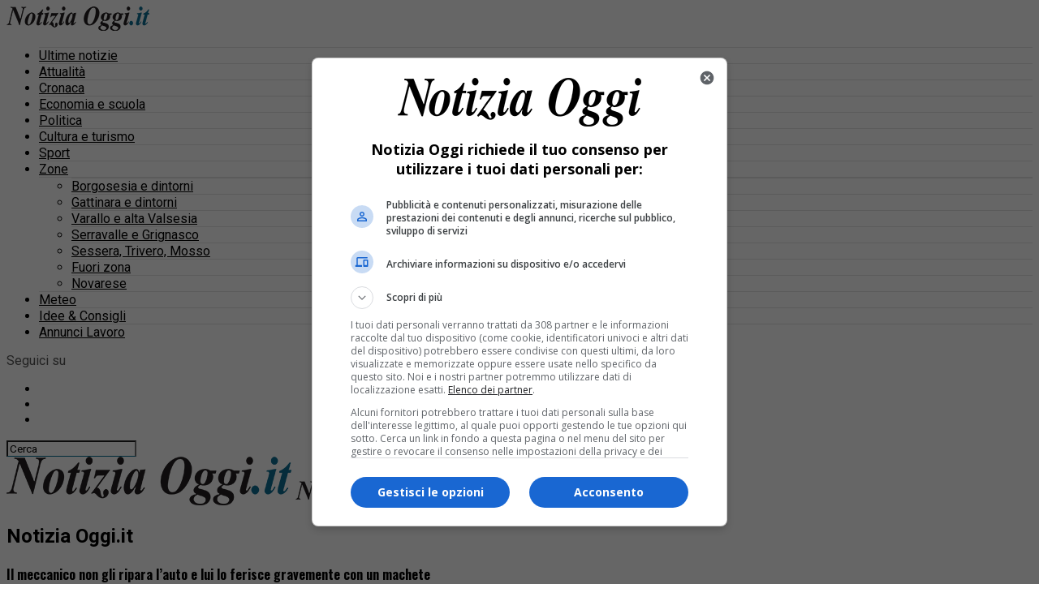

--- FILE ---
content_type: application/javascript; charset=utf-8
request_url: https://fundingchoicesmessages.google.com/f/AGSKWxVGqDKjxe21n4mneHspnq4iRZ1CC3Tt-ND2Zp-qthVm8e1b6ugJ-ea7oDY6IKplZV8o_RQ5gPQJsXpG5nbvxLpgTS_dlKa9D18zNxqVzUpkewlNI7YhYcxBvZWhJ5iM_d8c2KP3bQ==?fccs=W251bGwsbnVsbCxudWxsLG51bGwsbnVsbCxudWxsLFsxNzY5ODU5NDYxLDcwNjAwMDAwMF0sbnVsbCxudWxsLG51bGwsW251bGwsWzddXSwiaHR0cHM6Ly9ub3Rpemlhb2dnaS5pdC9jcm9uYWNhL2lsLW1lY2Nhbmljby1ub24tZ2xpLXJpcGFyYS1sYXV0by1lLWx1aS1sby1mZXJpc2NlLWdyYXZlbWVudGUtY29uLXVuLW1hY2hldGUvIixudWxsLFtbOCwiRmYwUkdIVHVuOEkiXSxbOSwiZW4tVVMiXSxbMTksIjEiXSxbMTcsIlswXSJdLFsyNCwiIl0sWzI5LCJmYWxzZSJdXV0
body_size: 81131
content:
if (typeof __googlefc.fcKernelManager.run === 'function') {"use strict";this.default_ContributorServingResponseClientJs=this.default_ContributorServingResponseClientJs||{};(function(_){var window=this;
try{
/*
 Copyright The Closure Library Authors.
 SPDX-License-Identifier: Apache-2.0
*/
var vh,xh,yh,zh,Fh,Ih,Jh,Kh,Lh,Mh;_.sh=function(a,b,c){for(var d in a)b.call(c,a[d],d,a)};_.th=function(a){var b=_.me();a=b?b.createHTML(a):a;return new _.ye(a)};_.uh=function(a){if(a instanceof _.ye)return a.j;throw Error("D");};vh=function(a,b){for(var c=a.length,d=typeof a==="string"?a.split(""):a,e=0;e<c;e++)if(e in d&&b.call(void 0,d[e],e,a))return e;return-1};xh=function(a){if(a instanceof _.wh)return a.j;throw Error("D");};
yh=function(a){return a instanceof _.ye?a:_.th(String(a).replace(/&/g,"&amp;").replace(/</g,"&lt;").replace(/>/g,"&gt;").replace(/"/g,"&quot;").replace(/'/g,"&apos;"))};zh=function(a){return a?_.ub(function(b){if(b instanceof a)return!0;var c,d,e=b==null?void 0:(c=b.ownerDocument)==null?void 0:(d=c.defaultView)==null?void 0:d[a.name];return(0,_.Hd)(e)&&b instanceof e}):_.ub(function(){return!1})};_.Ah=function(a,b){_.Qe(b.querySelectorAll(a),function(c){c.style.setProperty("display","none","important")})};
_.Bh=function(a,b){b.querySelector(a).style.display=""};_.Ch=function(a){var b=function(d){for(var e=0;e<d.length;e++){var f=d[e];if(f.constructor.name==="CSSStyleRule")for(var g=0;g<f.style.length;g++){var h=f.style[g],k=f.style.getPropertyValue(h);f.style.setProperty(h,k,"important")}else f.constructor.name==="CSSMediaRule"?b(f.cssRules):f.constructor.name==="CSSSupportsRule"&&b(f.cssRules)}},c=null;a instanceof HTMLStyleElement?c=a.sheet:a instanceof StyleSheet&&(c=a);c&&c.cssRules&&b(c.cssRules)};
Fh=function(a,b){for(var c=[],d=a.length,e=0,f=[],g,h,k=0;k<d;){switch(e){case 0:var l=a.indexOf("<",k);if(l<0){if(c.length===0)return a;c.push(a.substring(k));k=d}else c.push(a.substring(k,l)),h=l,k=l+1,Dh?(Eh.lastIndex=k,l=Eh.exec(a)):(Eh.lastIndex=0,l=Eh.exec(a.substring(k))),l?(f=["<",l[0]],g=l[1],e=1,k+=l[0].length):c.push("<");break;case 1:l=a.charAt(k++);switch(l){case "'":case '"':var n=a.indexOf(l,k);n<0?k=d:(f.push(l,a.substring(k,n+1)),k=n+1);break;case ">":f.push(l);c.push(b(f.join(""),
g));e=0;f=[];h=g=null;break;default:f.push(l)}break;default:throw Error();}e===1&&k>=d&&(k=h+1,c.push("<"),e=0,f=[],h=g=null)}return c.join("")};_.Hh=function(a,b,c,d){a:{a=a(b||Gh,c);d=d||_.Te();if(a&&a.Ka)d=a.Ka();else{d=_.Ve(d.j,"DIV");b:if(_.ve(a)){if(a.wb&&(a=a.wb(),a instanceof _.ye))break b;a=yh("zSoyz")}else a=yh(String(a));d.innerHTML=_.uh(a)}if(d.childNodes.length==1&&(a=d.firstChild,a.nodeType==1)){d=a;break a}}return d};
Ih={cellpadding:"cellPadding",cellspacing:"cellSpacing",colspan:"colSpan",frameborder:"frameBorder",height:"height",maxlength:"maxLength",nonce:"nonce",role:"role",rowspan:"rowSpan",type:"type",usemap:"useMap",valign:"vAlign",width:"width"};Jh=function(a,b){_.sh(b,function(c,d){d=="style"?a.style.cssText=c:d=="class"?a.className=c:d=="for"?a.htmlFor=c:Ih.hasOwnProperty(d)?a.setAttribute(Ih[d],c):d.lastIndexOf("aria-",0)==0||d.lastIndexOf("data-",0)==0?a.setAttribute(d,c):a[d]=c})};
_.Re.prototype.Oa=_.Ja(1,function(a,b,c){var d=this.j,e=arguments,f=e[1],g=_.Ve(d,String(e[0]));f&&(typeof f==="string"?g.className=f:Array.isArray(f)?g.className=f.join(" "):Jh(g,f));e.length>2&&_.Ue(d,g,e,2);return g});Kh=function(a,b){a=a.j;return(b=b&&b!="*"?String(b).toUpperCase():"")?a.querySelectorAll(b):a.getElementsByTagName("*")};_.wh=function(a){this.j=a};_.wh.prototype.toString=function(){return this.j};Lh=function(a){a=a.tabIndex;return typeof a==="number"&&a>=0&&a<32768};
Mh=function(a){return a.tagName=="A"&&a.hasAttribute("href")||a.tagName=="INPUT"||a.tagName=="TEXTAREA"||a.tagName=="SELECT"||a.tagName=="BUTTON"?!a.disabled&&(!a.hasAttribute("tabindex")||Lh(a)):a.hasAttribute("tabindex")&&Lh(a)};
_.Nh=function(a,b){b=_.Te(b);var c=Kh(b,"HEAD")[0];if(!c){var d=Kh(b,"BODY")[0];c=b.Oa("HEAD");d.parentNode.insertBefore(c,d)}d=b.Oa("STYLE");var e;(e=_.Ne("style",document))&&d.setAttribute("nonce",e);a=xh(a);if(_.q.trustedTypes)if("textContent"in d)d.textContent=a;else if(d.nodeType==3)d.data=String(a);else if(d.firstChild&&d.firstChild.nodeType==3){for(;d.lastChild!=d.firstChild;)d.removeChild(d.lastChild);d.firstChild.data=String(a)}else{for(;e=d.firstChild;)d.removeChild(e);d.appendChild(_.Se(d).createTextNode(String(a)))}else d.innerHTML=
a;b.appendChild(c,d);return d};_.Oh=function(a){this.A=_.t(a)};_.u(_.Oh,_.J);_.Ph=function(a){return _.rh(a,1)};_.Qh=function(a){return _.Xd(a,2)};_.Rh=function(a){this.A=_.t(a)};_.u(_.Rh,_.J);_.Sh=function(a){this.A=_.t(a)};_.u(_.Sh,_.J);_.Th=function(a){return _.N(a,3)};var Uh=function(a){this.A=_.t(a)};_.u(Uh,_.J);_.Vh=function(a){this.A=_.t(a)};_.u(_.Vh,_.J);_.Wh=function(a){return _.A(a,Uh,2)};_.Xh=function(a){this.A=_.t(a)};_.u(_.Xh,_.J);_.Yh=[1,2,3,4,5,6];_.Zh=function(a){this.A=_.t(a)};_.u(_.Zh,_.J);_.Zh.prototype.j=function(){return _.O(this,1)};_.$h=function(a){return _.B(a,_.Xh,2,_.z())};var ai=function(a){this.A=_.t(a)};_.u(ai,_.J);ai.prototype.W=function(){return _.F(this,1)};var bi=function(a){this.A=_.t(a)};_.u(bi,_.J);bi.prototype.j=function(){return _.B(this,ai,1,_.z())};_.ci=function(a){this.A=_.t(a)};_.u(_.ci,_.J);_.ei=function(a){return _.O(a,_.Pd(a,_.di,1))};_.di=[1,2];_.fi=function(a){this.A=_.t(a)};_.u(_.fi,_.J);_.fi.prototype.j=function(){return _.A(this,_.Zh,7)};_.gi=function(a){return _.A(a,_.ci,9)};_.hi=[1,2,3,4,5];var ii=function(a){this.A=_.t(a)};_.u(ii,_.J);ii.prototype.j=function(){return _.F(this,1)};ii.prototype.o=function(){return _.F(this,2)};_.ji=function(a){this.A=_.t(a)};_.u(_.ji,_.J);_.ki=function(a){return _.A(a,_.Sh,2)};var li=function(a){this.A=_.t(a)};_.u(li,_.J);_.pi=function(a){return _.O(a,1)};_.qi=function(a){return _.O(a,2)};_.ri=function(a){return _.A(a,_.Sh,8)};var si=function(a){this.A=_.t(a)};_.u(si,_.J);_.ti=function(a){return _.A(a,li,1)};_.ui=function(a){this.A=_.t(a)};_.u(_.ui,_.J);_.m=_.ui.prototype;_.m.md=function(){return _.F(this,1)};_.m.fa=function(){return _.A(this,bi,3)};_.m.Aa=function(){return _.A(this,ii,4)};_.m.ma=function(){return _.A(this,si,5)};_.m.getData=function(){return _.A(this,_.fi,2)};zh(Node);zh(globalThis.Element);var vi=zh(globalThis.HTMLElement);zh(globalThis.SVGElement);var wi,xi,yi,zi;wi=function(a){return typeof a.className=="string"?a.className:a.getAttribute&&a.getAttribute("class")||""};xi=function(a,b){typeof a.className=="string"?a.className=b:a.setAttribute&&a.setAttribute("class",b)};yi=function(a,b){a.classList?b=a.classList.contains(b):(a=a.classList?a.classList:wi(a).match(/\S+/g)||[],b=_.Ye(a,b)>=0);return b};
zi=function(a,b){a.classList?a.classList.remove(b):yi(a,b)&&xi(a,Array.prototype.filter.call(a.classList?a.classList:wi(a).match(/\S+/g)||[],function(c){return c!=b}).join(" "))};_.Ai=function(a,b,c){c?a.classList?a.classList.add(b):yi(a,b)||(c=wi(a),xi(a,c+(c.length>0?" "+b:b))):zi(a,b)};var Di;_.Bi=function(a){this.l=this.o=this.j=null;this.document=a.document};
_.Ei=function(a,b){_.Ci(a);var c=document.createElement("div"),d;(d=b.parentNode)==null||d.insertBefore(c,b);c.tabIndex=0;c.id="fc-focus-trap-pre-div";c=document.createElement("div");var e;(e=b.parentNode)==null||e.insertBefore(c,b.nextSibling);c.tabIndex=0;c.id="fc-focus-trap-post-div";var f=Di(a,b),g=Di(a,b,!0);f&&g&&(a.j=function(){var h=a.document.activeElement;if(h)if(_.We(b,h))a.o=h;else if(h===a.document.activeElement)switch(a.o){case f:g.focus();a.o=g;break;default:f.focus(),a.o=f}},a.document.addEventListener("focus",
a.j,!0),a.document.addEventListener("focusin",a.j))};_.Ci=function(a){a.j&&(document.removeEventListener("focus",a.j,!0),document.removeEventListener("focusin",a.j),a.j=null);var b;(b=document.getElementById("fc-focus-trap-pre-div"))==null||b.remove();var c;(c=document.getElementById("fc-focus-trap-post-div"))==null||c.remove()};_.Fi=function(a,b,c,d,e){c=c===void 0?!0:c;var f;e=(f=e===void 0?null:e)!=null?f:Di(a,b,d===void 0?!1:d);e!==null&&(e.focus(),c&&_.Ei(a,b))};
Di=function(a,b,c){c=c===void 0?!1:c;if(Mh(b)&&!c)return b;var d=c?[].slice.call(b.children,0).reverse():b.children;d=_.p(d);for(var e=d.next();!e.done;e=d.next())if(e=e.value,vi(e)&&(e=Di(a,e,c)))return e;return Mh(b)&&c?b:null};var Hi,Ii,Ji,Ki,Li;_.Gi={};Hi={};Ii={};Ji={};Ki={};Li=function(){throw Error("O");};Li.prototype.Ab=null;Li.prototype.xa=function(){return this.content};Li.prototype.toString=function(){return this.content};Li.prototype.wb=function(){if(this.Bb!==_.Gi)throw Error("P");return _.th(this.toString())};var Mi=function(){Li.call(this)};_.mf(Mi,Li);Mi.prototype.Bb=_.Gi;var Ni=function(){Li.call(this)};_.mf(Ni,Li);Ni.prototype.Bb=Hi;Ni.prototype.Ab=1;var Oi=function(){Li.call(this)};_.mf(Oi,Li);
Oi.prototype.Bb=Ji;Oi.prototype.Ab=1;var Pi=function(){Li.call(this)};_.mf(Pi,Li);Pi.prototype.Bb=Ki;Pi.prototype.Ab=1;var Ui,Wi,$i,bj,Dh,Eh,cj,mj,rj,sj,Yi,Zi,vj,Ti,wj,xj,yj,lj,Si,dj,fj,ej,zj,kj,nj,pj,hj,aj;_.Qi=function(a){if(a!=null)switch(a.Ab){case 1:return 1;case -1:return-1;case 0:return 0}return null};_.R=function(a){return _.Ri(a,_.Gi)?a:a instanceof _.ye?(0,_.Q)(_.uh(a).toString()):(0,_.Q)(String(String(a)).replace(Si,Ti),_.Qi(a))};Ui=function(a){function b(c){this.content=c}b.prototype=a.prototype;return function(c){return new b(String(c))}};
_.Q=function(a){function b(c){this.content=c}b.prototype=a.prototype;return function(c,d){c=new b(String(c));d!==void 0&&(c.Ab=d);return c}}(Mi);_.Vi=Ui(Ni);Wi=Ui(Oi);_.Xi=Ui(Pi);$i=function(a){return a instanceof Yi?Zi(a)?!0:!!a.xa():a instanceof Li?!!a.xa():!!a};_.S=function(a){return _.R(a)};bj=function(a){return Fh(String(a),function(){return""}).replace(aj,"&lt;")};Dh=RegExp.prototype.hasOwnProperty("sticky");Eh=new RegExp((Dh?"":"^")+"(?:!|/?([a-zA-Z][a-zA-Z0-9:-]*))",Dh?"gy":"g");
cj=function(a,b){a=a.replace(/<\//g,"<\\/").replace(/\]\]>/g,"]]\\>");return b?a.replace(/{/g," \\{").replace(/}/g," \\}").replace(/\/\*/g,"/ *").replace(/\\$/,"\\ "):a};_.T=function(a){_.Ri(a,_.Gi)?(a=bj(a.xa()),a=String(a).replace(dj,Ti)):a=String(a).replace(Si,Ti);return a};_.gj=function(a){_.Ri(a,_.Gi)?(a=bj(a.xa()),a=String(a).replace(ej,Ti)):a=String(a).replace(fj,Ti);return a};_.ij=function(a){_.Ri(a,Ji)?a=a.xa():(a=String(a),a=hj.test(a)?a:"zSoyz");return a};
_.jj=function(a){_.Ri(a,Ji)&&(a=a.xa());return(a&&!a.startsWith(" ")?" ":"")+a};mj=function(a){return String(a).replace(kj,lj)};_.oj=function(a){_.Ri(a,Hi)||_.Ri(a,Ii)?a=String(a).replace(kj,lj):_.Je(a)?a=mj(_.Ke(a)):a instanceof _.ne?a=mj(_.pe(a).toString()):(a=String(a),a=nj.test(a)?a.replace(kj,lj):"about:invalid#zSoyz");return a};
_.qj=function(a){_.Ri(a,Hi)||_.Ri(a,Ii)?a=String(a).replace(kj,lj):_.Je(a)?a=mj(_.Ke(a)):a instanceof _.ne?a=mj(_.pe(a).toString()):(a=String(a),a=pj.test(a)?a.replace(kj,lj):"about:invalid#zSoyz");return a};_.V=function(a){return _.Ri(a,Ki)?cj(a.xa(),!1):a==null?"":a instanceof _.wh?cj(xh(a),!1):cj(String(a),!0)};rj=function(){return _.nd.apply(0,arguments).flat().filter(function(a){return a}).join(" ")};_.tj=function(a,b){return sj(a,b)>=0};
sj=function(a,b){a=vh(a.slice(0),function(c){return b===c});return a===-1?-1:a};_.uj=function(){return _.nd.apply(0,arguments)};_.Ri=function(a,b){return a!=null&&a.Bb===b};Yi=function(){Li.call(this)};_.u(Yi,Mi);_.W=function(a,b){a.j!==void 0?a.j.push(b):a.content+=b;return a};_.X=function(a,b){a.j!==void 0?a.j.push(b):b instanceof Yi?b.content!==void 0?a.content+=b.xa():(a.j=[a.content,b],a.content=void 0):a.content+=b;return a};
Yi.prototype.xa=function(){if(this.content!==void 0)return this.content;for(var a="",b=_.p(this.j),c=b.next();!c.done;c=b.next())a+=c.value;return a};Yi.prototype.toString=function(){return this.xa()};Zi=function(a){var b;a=_.p((b=a.j)!=null?b:[]);for(b=a.next();!b.done;b=a.next())if(b=b.value,b instanceof Yi&&Zi(b))return!0;return!1};_.Y=function(){function a(){this.content=""}a.prototype=Yi.prototype;return function(){return new a}}();
vj={"\x00":"&#0;","\t":"&#9;","\n":"&#10;","\v":"&#11;","\f":"&#12;","\r":"&#13;"," ":"&#32;",'"':"&quot;","&":"&amp;","'":"&#39;","-":"&#45;","/":"&#47;","<":"&lt;","=":"&#61;",">":"&gt;","`":"&#96;","\u0085":"&#133;","\u00a0":"&#160;","\u2028":"&#8232;","\u2029":"&#8233;"};Ti=function(a){return vj[a]};
wj={"\x00":"\\0 ","\b":"\\8 ","\t":"\\9 ","\n":"\\a ","\v":"\\b ","\f":"\\c ","\r":"\\d ",'"':"\\22 ","&":"\\26 ","'":"\\27 ","(":"\\28 ",")":"\\29 ","*":"\\2a ","/":"\\2f ",":":"\\3a ",";":"\\3b ","<":"\\3c ","=":"\\3d ",">":"\\3e ","@":"\\40 ","\\":"\\5c ","{":"\\7b ","}":"\\7d ","\u0085":"\\85 ","\u00a0":"\\a0 ","\u2028":"\\2028 ","\u2029":"\\2029 "};xj=function(a){return wj[a]};
yj={"\x00":"%00","\u0001":"%01","\u0002":"%02","\u0003":"%03","\u0004":"%04","\u0005":"%05","\u0006":"%06","\u0007":"%07","\b":"%08","\t":"%09","\n":"%0A","\v":"%0B","\f":"%0C","\r":"%0D","\u000e":"%0E","\u000f":"%0F","\u0010":"%10","\u0011":"%11","\u0012":"%12","\u0013":"%13","\u0014":"%14","\u0015":"%15","\u0016":"%16","\u0017":"%17","\u0018":"%18","\u0019":"%19","\u001a":"%1A","\u001b":"%1B","\u001c":"%1C","\u001d":"%1D","\u001e":"%1E","\u001f":"%1F"," ":"%20",'"':"%22","'":"%27","(":"%28",")":"%29",
"<":"%3C",">":"%3E","\\":"%5C","{":"%7B","}":"%7D","\u007f":"%7F","\u0085":"%C2%85","\u00a0":"%C2%A0","\u2028":"%E2%80%A8","\u2029":"%E2%80%A9","\uff01":"%EF%BC%81","\uff03":"%EF%BC%83","\uff04":"%EF%BC%84","\uff06":"%EF%BC%86","\uff07":"%EF%BC%87","\uff08":"%EF%BC%88","\uff09":"%EF%BC%89","\uff0a":"%EF%BC%8A","\uff0b":"%EF%BC%8B","\uff0c":"%EF%BC%8C","\uff0f":"%EF%BC%8F","\uff1a":"%EF%BC%9A","\uff1b":"%EF%BC%9B","\uff1d":"%EF%BC%9D","\uff1f":"%EF%BC%9F","\uff20":"%EF%BC%A0","\uff3b":"%EF%BC%BB",
"\uff3d":"%EF%BC%BD"};lj=function(a){return yj[a]};Si=/[\x00\x22\x26\x27\x3c\x3e]/g;dj=/[\x00\x22\x27\x3c\x3e]/g;fj=/[\x00\x09-\x0d \x22\x26\x27\x2d\/\x3c-\x3e`\x85\xa0\u2028\u2029]/g;ej=/[\x00\x09-\x0d \x22\x27\x2d\/\x3c-\x3e`\x85\xa0\u2028\u2029]/g;zj=/[\x00\x08-\x0d\x22\x26-\x2a\/\x3a-\x3e@\\\x7b\x7d\x85\xa0\u2028\u2029]/g;kj=/[\x00- \x22\x27-\x29\x3c\x3e\\\x7b\x7d\x7f\x85\xa0\u2028\u2029\uff01\uff03\uff04\uff06-\uff0c\uff0f\uff1a\uff1b\uff1d\uff1f\uff20\uff3b\uff3d]/g;nj=/^(?!javascript:)(?:[a-z0-9+.-]+:|[^&:\/?#]*(?:[\/?#]|$))/i;
pj=/^[^&:\/?#]*(?:[\/?#]|$)|^https?:|^ftp:|^data:image\/[a-z0-9+-]+;base64,[a-z0-9+\/]+=*$|^blob:/i;hj=/^(?!on|src|(?:action|archive|background|cite|classid|codebase|content|data|dsync|href|http-equiv|longdesc|style|usemap)\s*$)(?:[a-z0-9_$:-]*)$/i;aj=/</g;var Gh={};_.Aj=function(a,b,c){var d=d===void 0?!1:d;var e=_.Y();c=rj(_.uj("notranslate",d&&"GY1Nfe",c));b='class="'+_.T(c!=null?c:"")+'"'+(b?" role='button' tabindex=\"0\"":" aria-hidden='true'");c=$i();b=Wi(b+(c?_.jj(_.ij()):""));return _.W(_.X(_.W(e,"<span"+_.jj(b)+">"),_.R(a)),"</span>")};_.Bj=function(a,b){return(0,_.Q)('<svg width="'+_.T(24)+'" height="'+_.T(24)+'" viewBox="'+_.T(a!=null?a:"0 0 24 24")+'" focusable="false" class="'+_.T(b!=null?b:"")+" "+_.T("NMm5M")+" "+_.T("hhikbc")+'"'+_.jj(_.ij(""))+'><path d="M20 11H7.83l5.59-5.59L12 4l-8 8 8 8 1.41-1.41L7.83 13H20v-2z"/></svg>')};var Fj,Gj,Dj,Ij;_.Cj=function(){return(0,_.Q)('<div class="fc-dialog-overlay"></div>')};_.Hj=function(a,b,c,d,e,f,g,h,k){h=h===void 0?!1:h;return _.W(_.X(_.X(_.X(_.X(_.W(_.Y(),'<div class="'+_.T(a)+' fc-dialog" role="dialog" tabindex="0"'+(d?' aria-label="'+_.T(d)+'"':"")+">"),f?Dj(g):""),b.fa().j().filter(function(l){return l.W()===1}).length>0&&!h?_.Ej(e):""),Fj(c)),$i(k)?Gj(k):""),"</div>")};Fj=function(a){return _.W(_.X(_.W(_.Y(),'<div class="fc-dialog-content">'),_.R(a)),"</div>")};
Gj=function(a){return _.W(_.X(_.W(_.Y(),'<footer class="fc-dialog-footer">'),_.R(a)),"</footer>")};
_.Ej=function(a){a=_.W(_.Y(),'<button class="fc-close fc-icon-button" tabindex="0"'+(a?' aria-label="'+_.T(a)+'"':"")+'><div class="fc-close-background"></div><div class="fc-cutout-background"></div>');var b=_.Y();var c=(0,_.Q)('<svg enable-background="new 0 0 24 24" height="'+_.T(20)+'" viewBox="'+_.T("0 0 24 24")+'" width="'+_.T(20)+'" focusable="false" class="'+_.T("fc-cancel-icon-svg")+" "+_.T("NMm5M")+'"'+_.jj(_.ij(""))+'><g><path d="M0,0h24v24H0V0z" fill="none"/></g><g><path d="M12,2C6.47,2,2,6.47,2,12c0,5.53,4.47,10,10,10s10-4.47,10-10C22,6.47,17.53,2,12,2z M17,15.59L15.59,17L12,13.41L8.41,17 L7,15.59L10.59,12L7,8.41L8.41,7L12,10.59L15.59,7L17,8.41L13.41,12L17,15.59z"/></g></svg>');
return _.W(_.X(a,_.Aj(_.X(b,c))),"</button>")};Dj=function(a){return _.W(_.X(_.W(_.Y(),"<button"+(a?' aria-label="'+_.T(a)+'"':"")+' class="fc-back-button fc-icon-button" tabindex="0"><div class="fc-back-button-background"></div>'),_.Aj(_.X(_.Y(),_.Bj(void 0,"fc-back-icon")))),"</button>")};
_.Jj=function(a,b){if(b){var c,d=_.Pd(b,_.di,1);_.N(b,d)!=null?c=Ij(a,_.ei(b)):_.oh(b,_.Pd(b,_.di,2))!=null?c=_.W(_.X(_.Y(),Ij(a,void 0,!0)),'<p class="fc-header-text" style="display: none;">'+_.R(a)+"</p>"):c="";a=c}else a='<p class="fc-header-text">'+_.R(a)+"</p>";return _.W(_.X(_.W(_.Y(),'<div class="fc-header">'),a),"</div>")};
Ij=function(a,b,c){return(0,_.Q)('<div class="fc-header-image-container fc-header"'+(c?' style="display: none;"':"")+'><img class="fc-header-image" alt="'+_.T(a)+'"'+(b?' src="'+_.T(_.qj(b))+'=h60"':"")+"/></div>")};_.Lj=function(a,b){return _.W(_.X(_.W(_.Y(),'<div class="fc-dialog-headline"><h1 class="fc-dialog-headline-text">'+_.R(a)+"</h1>"),b?_.Kj(b):""),"</div>")};_.Kj=function(a){return(0,_.Q)('<div class="fc-dialog-body"><p class="fc-dialog-body-text">'+_.R(a)+"</p></div>")};
_.Mj=function(a,b,c){return(0,_.Q)('<button role="button" aria-label="'+_.T(a)+'" class="fc-button  '+_.T(b)+'" tabindex="0"'+(c?" disabled":"")+'><div class="fc-button-background"></div><p class="fc-button-text">'+_.R(a)+"</p></button>")};_.Nj=function(a,b,c,d,e,f,g,h){f="overflow-wrap: break-word;"+(f?"":(b==null?0:_.hf(b,4))?h?"font-weight: 500;":"font-weight: 700;":"font-weight: normal;")+((b==null?0:_.hf(b,5))?"font-style: italic;":"font-style: normal;")+(g?"":(b==null?0:_.hf(b,6))?"text-decoration: underline;":"text-decoration: initial;");if(!e)switch(b==null?void 0:_.Xd(b,7)){case 2:f+="text-align: center;";break;case 3:f+="text-align: right;";break;case 4:f+="text-align: justify;";break;default:f+="text-align: left;"}a?a="font-family: '"+
String(a).replace(zj,xj)+"';":(b==null?0:_.N(b,1))&&_.N(b,1)!==""?(a=_.N(b,1),a="font-family: '"+String(a).replace(zj,xj)+"';"):a="";f+=a+(!c&&(b==null?0:_.Th(b))?"color: "+_.V(_.Th(b))+";":"");if(!d){var k;switch(b==null?void 0:(k=_.A(b,_.Oh,2))==null?void 0:_.Qh(k)){case 1:var l,n;f+="font-size: "+_.V(((l=_.A(b,_.Oh,2))==null?void 0:_.rh(l,1))==null?1:(n=_.Ph(_.A(b,_.Oh,2)))!=null?n:0)+"em;";break;default:f+="font-size: 1em;"}}return(0,_.Xi)(f)};
_.Oj=function(a,b,c,d,e){var f,g,h;b=(!c&&(a==null?0:_.N(a,1))?"background: "+_.V(_.N(a,1))+";":"background: #fff;")+(b?"":"border: none;")+(!e&&(a==null?void 0:(f=_.A(a,_.Oh,4))==null?void 0:_.rh(f,1))!=null&&((h=a==null?void 0:_.Ph(_.A(a,_.Oh,4)))!=null?h:null)>0&&(a==null?void 0:(g=_.A(a,_.Oh,4))==null?void 0:_.Qh(g))!=null&&(a==null?void 0:_.Qh(_.A(a,_.Oh,4)))===2&&(a==null?void 0:_.N(a,2))!=null?"border: "+_.V(_.Ph(_.A(a,_.Oh,4)))+"px solid  "+_.V(_.N(a,2))+";":"");if(!d){var k;switch(a==null?
void 0:(k=_.A(a,_.Oh,3))==null?void 0:_.Qh(k)){case 1:var l,n;b+="border-radius: "+_.V((n=(a==null?void 0:(l=_.A(a,_.Oh,3))==null?void 0:_.rh(l,1))+"em")!=null?n:"0")+";";break;case 2:var w,y;b+="border-radius: "+_.V((y=(a==null?void 0:(w=_.A(a,_.Oh,3))==null?void 0:_.rh(w,1))+"px")!=null?y:"0")+";";break;default:b+="border-radius: 0;"}}return(0,_.Xi)(b)};
_.Pj=function(a){var b="",c;switch(a==null?void 0:(c=_.A(a,_.Oh,5))==null?void 0:_.Qh(c)){case 1:var d,e,f,g;b+="padding-left: "+_.V(((d=_.A(a,_.Oh,5))==null?void 0:_.rh(d,1))==null?0:(f=_.Ph(_.A(a,_.Oh,5)))!=null?f:0)+"em; padding-right: "+_.V(((e=_.A(a,_.Oh,5))==null?void 0:_.rh(e,1))==null?0:(g=_.Ph(_.A(a,_.Oh,5)))!=null?g:0)+"em;";break;default:b+="padding-left: 0; padding-right: 0;"}var h;switch(a==null?void 0:(h=_.A(a,_.Oh,6))==null?void 0:_.Qh(h)){case 1:var k,l,n,w;b+="padding-top: "+_.V(((k=
_.A(a,_.Oh,6))==null?void 0:_.rh(k,1))==null?0:(n=_.Ph(_.A(a,_.Oh,6)))!=null?n:0)+"em; padding-bottom: "+_.V(((l=_.A(a,_.Oh,6))==null?void 0:_.rh(l,1))==null?0:(w=_.Ph(_.A(a,_.Oh,6)))!=null?w:0)+"em;";break;default:b+="padding-top: 0; padding-bottom: 0;"}return(0,_.Xi)(b)};_.Qj=function(a){var b="display: flex; flex-direction: row;";switch(a==null?void 0:_.Xd(a,1)){case 1:b+="justify-content: flex-start;";break;case 3:b+="justify-content: flex-end;";break;default:b+="justify-content: center;"}return(0,_.Xi)(b)};var Vj,jk;
_.Rj=function(a){a=a===void 0?"fc-message-root":a;return(0,_.Xi)("."+_.V(a)+" .fc-cutout-background {background-color: "+_.V("#FFFFFF")+"; border-radius: 50%; cursor: pointer; height: 10px; position: absolute; width: 10px; z-index: -1;}."+_.V(a)+" .fc-close-background {background-color: transparent; border-radius: 50%; cursor: pointer; height: 40px; position: absolute; width: 40px; z-index: -2;}."+_.V(a)+" .fc-cancel-icon-svg {cursor: pointer; display: flex; fill: "+_.V("#5F6368")+";}."+_.V(a)+" .fc-close {align-items: center; box-sizing: border-box; cursor: pointer; direction: ltr; display: flex; height: 40px; justify-content: center; margin: 0; opacity: 1; outline: none; position: absolute; right: 4px; top: 4px; width: 40px; z-index: 1;}."+
_.V(a)+" .fc-close:focus {outline: none; box-shadow: none;}."+_.V(a)+" .fc-close:hover .fc-close-background {background-color: "+_.V("#202124")+"; opacity: 0.04;}."+_.V(a)+" .fc-close:focus .fc-close-background {background-color: "+_.V("#202124")+"; opacity: 0.12;}."+_.V(a)+" .fc-close:hover .fc-cancel-icon-svg, ."+_.V(a)+" .fc-close:focus .fc-cancel-icon-svg  {fill: "+_.V("#202124")+";}")};
_.Tj=function(a,b){a=a===void 0?"fc-message-root":a;var c="."+_.V(a)+" a:link, ."+_.V(a)+" a p {cursor: pointer; position: relative;}."+_.V(a)+" button, ."+_.V(a)+" button div, ."+_.V(a)+" button p, ."+_.V(a)+" .fc-button, ."+_.V(a)+" .fc-button div, ."+_.V(a)+" .fc-button p {cursor: pointer;}."+_.V(a)+" a:hover {"+_.Sj("80%")+"}",d="."+_.V(a)+" button:focus p:not(.fc-button-text), ."+_.V(a)+" button:focus, ."+_.V(a)+" .fc-button:focus, ."+_.V(a)+" a:focus, ."+_.V(a)+" .fc-toggle input:focus, ."+
_.V(a)+" .fc-dropdown-selection:focus, ."+_.V(a)+" .fc-dropdown-menu-item:focus";d=(0,_.Xi)(d);c+=_.V(d)+" {box-shadow: 0 0 0 3px "+_.V("#FFFFFF")+"; outline: 2px "+_.V("#174EA6")+" solid;}@supports selector(:focus-visible) {"+_.V(d)+" {box-shadow: none; outline: none;}."+_.V(a)+" button:focus-visible::before, ."+_.V(a)+" a:focus-visible::before, ."+_.V(a)+" input:focus-visible::before, ."+_.V(a)+" .fc-dropdown-selection-container:focus-visible::before, ."+_.V(a)+" .fc-dropdown-menu-item:focus::before {border: 2px solid "+
_.V("#174EA6")+"; border-radius: 6px; content: ''; inset: -4px; position: absolute;}."+_.V(a)+" button:focus-visible::after, ."+_.V(a)+" a:focus-visible::after, ."+_.V(a)+" input:focus-visible::after, ."+_.V(a)+" .fc-dropdown-selection-container:focus-visible::after, ."+_.V(a)+" .fc-dropdown-menu-item:focus::after {border: 2px solid "+_.V("#e8f0fe")+"; border-radius: 8px; content: ''; inset: -6px; position: absolute;}."+_.V(a)+" button.fc-icon-button:focus-visible::before {inset: -2px;}."+_.V(a)+
" button.fc-icon-button:focus-visible::after {inset: -4px;}."+_.V(a)+" button.fc-list-item-button:focus-visible::before {left: 2px; width: calc(100% - 8px)}."+_.V(a)+" button.fc-list-item-button:focus-visible::after {left: 0; width: calc(100% - 4px)}}"+(b!=null?_.V(b)+" {outline: 1px solid transparent;}":"");return(0,_.Xi)(c)};_.Sj=function(a){return(0,_.Xi)("filter: brightness("+_.V(a)+");")};_.Uj=function(){return(0,_.Xi)('-moz-font-feature-settings: "kern" 1; -moz-osx-font-smoothing: grayscale; -webkit-font-feature-settings: "kern" 1; -webkit-font-smoothing: antialiased; font-feature-settings: "kern" 1; font-kerning: normal; text-rendering: optimizelegibility;')};
_.Wj=function(a,b){a=a===void 0?"fc-message-root":a;b=b===void 0?Vj:b;for(var c="div."+_.V(a)+","+(_.tj(b,"a")?" ."+_.V(a)+" a:link, ":""),d=b.length,e=0;e<d;e++){var f=b[e];c+="."+_.V(a)+" "+_.V(f)+(e!==b.length-1?",":"")}return(0,_.Xi)(c+"{-webkit-app-region: none; -webkit-appearance: none; -webkit-border-horizontal-spacing: 0; -webkit-border-image: none; -webkit-border-vertical-spacing: 0; -webkit-box-align: stretch; -webkit-box-decoration-break: slice; -webkit-box-direction: normal; -webkit-box-flex: 0; -webkit-box-ordinal-group: 1; -webkit-box-orient: horizontal; -webkit-box-pack: start; -webkit-box-reflect: none; -webkit-font-smoothing: auto; -webkit-highlight: none; -webkit-hyphenate-character: auto; -webkit-line-break: auto; -webkit-line-clamp: none; -webkit-locale: auto; -webkit-margin-after-collapse: collapse; -webkit-margin-before-collapse: collapse; -webkit-mask-box-image-outset: 0; -webkit-mask-box-image-repeat: stretch; -webkit-mask-box-image-slice: 0 fill; -webkit-mask-box-image-source: none; -webkit-mask-box-image-width: auto; -webkit-mask-box-image: none; -webkit-mask-clip: border-box; -webkit-mask-composite: source-over; -webkit-mask-image: none; -webkit-mask-origin: border-box; -webkit-mask-position: 0% 0%; -webkit-mask-repeat: repeat; -webkit-mask-size: auto; -webkit-print-color-adjust: economy; -webkit-rtl-ordering: logical; -webkit-tap-highlight-color: rgba(0, 0, 0, 0.4); -webkit-text-combine: none; -webkit-text-decorations-in-effect: none; -webkit-text-emphasis-color: rgb(0, 0, 0); -webkit-text-emphasis-position: over right; -webkit-text-emphasis-style: none; -webkit-text-orientation: vertical-right; -webkit-text-security: none; -webkit-text-stroke-color: rgb(0, 0, 0); -webkit-text-stroke-width: 0; -webkit-user-drag: auto; -webkit-writing-mode: horizontal-tb; align-content: normal; align-items: normal; align-self: auto; alignment-baseline: auto; animation-delay: 0s; animation-direction: normal; animation-duration: 0s; animation-fill-mode: none; animation-iteration-count: 1; animation-name: none; animation-play-state: running; animation-timing-function: ease; backdrop-filter: none; backface-visibility: visible; background-attachment: scroll; background-blend-mode: normal; background-clip: border-box; background-color: rgba(0, 0, 0, 0); background-image: none; background-origin: padding-box; background-position: 0% 0%; background-repeat: repeat; background-size: auto; baseline-shift: 0; border-bottom-color: rgb(0, 0, 0); border-bottom-left-radius: 0; border-bottom-right-radius: 0; border-bottom-style: none; border-bottom-width: 0; border-collapse: separate; border-image-outset: 0; border-image-repeat: stretch; border-image-slice: 100%; border-image-source: none; border-image-width: 1; border-left-color: rgb(0, 0, 0); border-left-style: none; border-left-width: 0; border-right-color: rgb(0, 0, 0); border-right-style: none; border-right-width: 0; border-top-color: rgb(0, 0, 0); border-top-left-radius: 0; border-top-right-radius: 0; border-top-style: none; border-top-width: 0; bottom: auto; box-shadow: none; box-sizing: content-box; break-after: auto; break-before: auto; break-inside: auto; buffered-rendering: auto; caption-side: top; caret-color: rgb(0, 0, 0); clear: none; clip-path: none; clip-rule: nonzero; clip: auto; color-interpolation-filters: linearrgb; color-interpolation: srgb; color-rendering: auto; color: rgb(0, 0, 0); column-count: auto; column-gap: normal; column-rule-color: rgb(0, 0, 0); column-rule-style: none; column-rule-width: 0; column-span: none; column-width: auto; content: normal; cursor: auto; cx: 0; cy: 0; d: none; display: inline; dominant-baseline: auto; empty-cells: show; fill-opacity: 1; fill-rule: nonzero; fill: rgb(0; 0; 0); filter: none; flex-basis: auto; flex-direction: row; flex-grow: 0; flex-shrink: 1; flex-wrap: nowrap; float: none; flood-color: rgb(0, 0, 0); flood-opacity: 1; font-kerning: auto; font-optical-sizing: auto; font-size: 16px; font-stretch: 100%; font-style: normal; font-variant-caps: normal; font-variant-east-asian: normal; font-variant-ligatures: normal; font-variant-numeric: normal; font-variant: normal; font-weight: 400; grid-auto-columns: auto; grid-auto-flow: row; grid-auto-rows: auto; grid-column-end: auto; grid-column-start: auto; grid-row-end: auto; grid-row-start: auto; grid-template-areas: none; grid-template-columns: none; grid-template-rows: none; height: auto; hyphens: manual; image-rendering: auto; isolation: auto; justify-content: normal; justify-items: normal; justify-self: auto; left: auto; letter-spacing: normal; lighting-color: rgb(255, 255, 255); line-break: auto; line-height: normal; list-style-image: none; list-style-position: outside; list-style-type: disc; margin-bottom: 0; margin-left: 0; margin-right: 0; margin-top: 0; marker-end: none; marker-mid: none; marker-start: none; mask-type: luminance; mask: none; max-height: none; max-width: none; min-height: 0; min-width: 0; mix-blend-mode: normal; object-fit: fill; object-position: 50% 50%; offset-distance: 0; offset-path: none; offset-rotate: auto 0deg; opacity: 1; order: 0; orphans: 2; outline-color: rgb(0, 0, 0); outline-offset: 0; outline-style: none; outline-width: 0; overflow-anchor: auto; overflow-wrap: normal; overflow-x: visible; overflow-y: visible; padding-bottom: 0; padding-left: 0; padding-right: 0; padding-top: 0; paint-order: normal; perspective-origin: 0 0; perspective: none; pointer-events: auto; position: static; r: 0; resize: none; right: auto; row-gap: normal; rx: auto; ry: auto; scale: none; scroll-behavior: auto; shape-image-threshold: 0; shape-margin: 0; shape-outside: none; shape-rendering: auto; speak: normal; stop-color: rgb(0, 0, 0); stop-opacity: 1; stroke-dasharray: none; stroke-dashoffset: 0; stroke-linecap: butt; stroke-linejoin: miter; stroke-miterlimit: 4; stroke-opacity: 1; stroke-width: 1px; stroke: none; tab-size: 8; table-layout: auto; text-align-last: auto; text-align: start; text-anchor: start; text-decoration-color: rgb(0, 0, 0); text-decoration-line: none; text-decoration-skip-ink: auto; text-decoration-style: solid; text-decoration: none solid rgb(0, 0, 0); text-indent: 0; text-overflow: clip; text-rendering: auto; text-shadow: none; text-size-adjust: auto; text-transform: none; text-underline-position: auto; top: auto; touch-action: auto; transform-origin: 0 0; transform-style: flat; transform: none; transition-delay: 0s; transition-duration: 0s; transition-property: all; transition-timing-function: ease; unicode-bidi: normal; user-select: auto; vector-effect: none; vertical-align: baseline; visibility: visible; white-space: normal; widows: 2; width: auto; will-change: auto; word-break: normal; word-spacing: 0; writing-mode: horizontal-tb; x: 0; y: 0; z-index: auto; zoom: 1;}")};
_.Xj=function(a){var b="";a=a===void 0?"zz":a;switch(_.ve(a)?a.toString():a){case "ar":case "iw":case "fa":case "ur":case "ps":case "sd":b+="direction: rtl;";break;default:b+="direction: ltr;"}return(0,_.Xi)(b)};_.Yj=function(a,b,c){return(0,_.Xi)(_.V(a)+" {"+(b?"display: none;":"")+"background-color: black; height: 100%; left: 0; opacity: "+_.V(c!=null?c:"0.3")+"; position: fixed; top: 0; width: 100%; z-index: -1;}")};
_.Zj=function(a,b,c){b="div."+_.V(b===void 0?"fc-message-root":b)+" {";var d=c!==3;b+=(a?"":"position: "+_.V(d?"fixed":"relative")+"; z-index: 2147483644;")+(a||c!==1?"":"align-items: center; float: top; height: 100%; left: 0; overflow-x: auto; top: 0;")+(d?"align-items: center; display: flex; justify-content: center; width: 100%;":"")+"}";return(0,_.Xi)(b)};_.ak=function(a){return(0,_.Xi)("div."+_.V(a===void 0?"fc-message-root":a)+" {display: flex; height: 100%; justify-content: center; width: 100%;}")};
_.bk=function(a,b,c){c=c===1?"align-items: center; display: flex; height: 100%; justify-content: center; width: 100%;"+(b?"":"left: 0; position: fixed; top: 0;"):c===2?"bottom: 0; left: 0; right: 0;"+(b?"position: absolute;":"position: fixed;"):"";return(0,_.Xi)(_.V(a)+" {"+(b?"":"z-index: 2147483644;")+c+"}")};
_.dk=function(a,b,c,d,e,f,g){var h=_.V(a)+" {align-items: center;",k,l,n=(l=_.ck.get((k=d==null?void 0:_.F(d,5))!=null?k:2))!=null?l:"";h+=c===2?"border-radius: "+_.V(n)+" "+_.V(n)+" 0 0; width: 100%;":"border-radius: "+_.V(n)+"; max-width: 512px; width: 90%;";c=g?"40px":"32px";var w;d?w="background: "+_.V(d==null?void 0:_.qi(d))+";"+(b?"padding: "+_.V(c)+" 0 24px 0;":"padding: "+_.V(c)+" 24px 24px 24px;"):e?w=_.Oj(e)+_.Pj(e):w="background: "+_.V("#FFFFFF")+";"+(b?"padding: "+_.V(c)+" 0 24px 0;":
"padding: "+_.V(c)+" 24px 24px 24px;");var y;e=h;n=w+"box-sizing: border-box; display: flex; flex-direction: column; float: top; justify-content: center; max-height: 90%; min-width: 200px; position: relative;}"+(f?_.V(a)+" {font-size: 14px; line-height: 20px;}@media screen and (max-width: 480px) {"+_.V(a)+" {border-radius: "+_.V(n)+" "+_.V(n)+" 0 0; bottom: 0; position: fixed; width: 100%;}}":"@media screen and (max-width: 479px) {"+_.V(a)+" {font-size: 14px; line-height: 20px;}}@media screen and (min-width: 480px) {"+
_.V(a)+" {font-size: 16px; line-height: 24px;}}")+_.V(a)+" > *:not(:last-child) {margin-bottom: 24px;}";w=(0,_.Xi)(_.V(a)+" .fc-dialog-content {align-items: center; box-sizing: border-box; display: flex; flex-direction: column; overflow: auto; width: 100%;"+(b?"box-shadow: 0 25px 0 -24px "+_.V("#DADCE0")+"; overflow-x: hidden; overflow-y: scroll; overflow-y: overlay; padding: 0 24px 0 24px;":"")+"}"+_.V(a)+" .fc-dialog-content > *:not(:last-child) {margin-bottom: 16px;}"+_.V(a)+" .fc-dialog-content > * {flex-shrink: 0;}");
n+=w;d=(y=d==null?void 0:_.O(d,4))!=null?y:null;a=(0,_.Xi)(_.V(a)+" .fc-dialog-footer {align-items: center; box-sizing: border-box; display: flex; flex-direction: column; font-size: inherit; min-height: auto; justify-content: center;"+(b?"padding: 0 24px;":"")+"width: 100%;"+(d?"font-family: "+_.V(d)+";":"")+"}"+(f?"@media screen and (max-width: 480px) {"+_.V(a)+" .fc-dialog-footer {margin-bottom: 16px;}}":"")+_.V(a)+" .fc-dialog-footer .fc-footer-text {color: "+_.V("#5F6368")+"; display: inline-block; font-size: 0.86em;}"+
_.V(a)+" .fc-dialog-footer > div:not(:last-child) {margin-bottom: 16px;}");return(0,_.Xi)(e+(n+a))};_.ek=function(a,b,c,d){var e;c?e=_.Nj(_.O(c,4),_.ri(c),void 0,!0,void 0,!0,!0,!0):d?e=_.Nj(void 0,d):e="color: "+_.V(b)+"; font-family: Roboto, sans-serif;";return(0,_.Xi)(_.V(a)+" {cursor: pointer; text-decoration: underline;"+e+"}")};
_.fk=function(a,b,c,d,e){b=b===void 0?"fc-message-root":b;var f;c?f=_.Nj(_.O(c,3),_.A(c,_.Sh,6),void 0,void 0,void 0,void 0,void 0,!0):d?f=_.Nj(void 0,d):f="color: "+_.V("#5F6368")+"; font-family: Poppins, sans-serif; font-size: 1em; font-weight: 400; line-height: 24px; text-align: center;";return(0,_.Xi)("."+_.V(b)+" .fc-header {display: flex; flex-direction: column; justify-content: center; width: 100%;}."+_.V(b)+" .fc-header-text {line-height: 1.5em;"+f+"}."+_.V(b)+" .fc-header-image-container {"+
_.Qj(e)+(e?"":"margin: 0 auto; -ms-flex-align: center")+"}."+_.V(b)+" .fc-header-image {max-height: 60px; min-height: 40px; object-fit: contain;}"+(a?"."+_.V(b)+" .fc-header-placeholder-image {border: 1px solid "+_.V("#DADCE0")+"; border-radius: 4px; padding: 8px;}":""))};
_.gk=function(a,b,c){a=a===void 0?"fc-message-root":a;var d;b?d=_.Nj(_.O(b,3),_.A(b,_.Sh,7),void 0,void 0,void 0,void 0,void 0,!0):c?d=_.Nj(void 0,c):d="color: "+_.V("#202124")+"; font-family: Poppins, sans-serif; font-size: 1.25em; font-weight: 500; line-height: 1.8em; text-align: center;";return(0,_.Xi)("."+_.V(a)+" .fc-dialog-headline {align-items: center; display: flex; flex-direction: column; justify-content: center; width: 100%;}."+_.V(a)+" .fc-dialog-headline > *:not(:last-child) {margin-bottom: 8px;}."+
_.V(a)+" .fc-dialog-headline-text {"+d+"width: 100%;}")};
_.hk=function(a,b,c){a=a===void 0?"fc-message-root":a;var d;b?d="max-width: 400px;"+_.Nj(_.O(b,4),_.ri(b),void 0,void 0,void 0,void 0,void 0,!0):c?d=_.Nj(void 0,c):d="color: "+_.V("#5F6368")+"; font-family: Roboto, sans-serif; font-size: 1em; text-align: center;";return(0,_.Xi)("."+_.V(a)+" .fc-dialog-body {display: flex; justify-content: center; width: 100%;}."+_.V(a)+" .fc-dialog-body-text {line-height: 1.5em; margin: 0; padding: 0; width: 100%;"+d+"}")};
_.ik=function(a){var b=a===void 0?"fc-message-root":a;a="."+_.V(b)+" .fc-buttons-section {align-items: center; display: flex; flex-direction: column; justify-content: center; max-width: 416px; width: 100%;}@supports (flex-wrap: wrap) {."+_.V(b)+" .fc-buttons-section {flex-direction: unset; flex-wrap: wrap; -ms-flex-wrap: wrap;}}";b="."+b+" .fc-buttons-section";b=(0,_.Xi)(_.V(b)+" > *:not(:last-child) {margin-bottom: "+_.V(16)+"px;}@supports (flex-wrap: wrap) and (gap: 16px) and selector(::first-letter) {"+
_.V(b)+" {gap: "+_.V(16)+"px;}"+_.V(b)+" > *:not(:last-child) {margin-bottom: 0;}}");return(0,_.Xi)(a+b)};
_.kk=function(a,b,c,d){a=a===void 0?"fc-message-root":a;if(b){var e,f,g;var h="border-radius: "+_.V((f=jk.get(b==null?void 0:_.F(b,5)))!=null?f:"")+"; color: "+_.V((g=(e=_.ki(_.A(b,_.ji,11)))==null?void 0:_.Th(e))!=null?g:"")+"; padding: 8px 12px; min-height: 40px; justify-self: center; max-width: 400px; min-width: 200px;"}else if(c)h=_.Pj(c)+_.Oj(c,void 0,!0)+"overflow: hidden;";else{var k;h="border-radius: "+_.V((k=jk.get(2))!=null?k:"")+"; min-height: 40px; padding: 8px 12px; max-width: 352px;"}if(b){var l;
e="background-color: "+_.V(b==null?void 0:_.pi(b))+"; border-radius: "+_.V((l=jk.get(b==null?void 0:_.F(b,5)))!=null?l:"")+";"}else if(c)e=_.Oj(c,void 0,void 0,!0,!0);else{var n;e="background-color: "+_.V("#174EA6")+"; border-radius: "+_.V((n=jk.get(2))!=null?n:"")+";"}if(b){var w,y,D,I;l="background-color: "+_.V(((w=_.A(b,_.ji,12))==null?void 0:_.F(w,1))===1?(D=_.N(b,10))!=null?D:"#174EA6":(I=_.N(b,2))!=null?I:"#FFFFFF")+"; border: "+_.V(((y=_.A(b,_.ji,12))==null?void 0:_.F(y,1))===2?"1px solid "+
_.N(b,10):"none")+";"}else l="";var H;b?H=_.Nj(_.O(b,3),_.ki(_.A(b,_.ji,11)),void 0,void 0,void 0,void 0,void 0,!0):H=d?_.Nj(void 0,d)+"":"color: "+_.V("#FFFFFF")+"; font-family: Poppins, sans-serif; font-size: 14px; font-weight: 500; text-align: center;";if(b){var K,ba,Da;d="color: "+_.V((Da=(K=_.A(b,_.ji,12))==null?void 0:(ba=_.ki(K))==null?void 0:_.Th(ba))!=null?Da:"")+";"}else d="";H="."+_.V(a)+" .fc-button {"+h+"box-sizing: border-box; align-items: center; display: inline-flex; justify-content: center; position: relative; width: 100%; z-index: 1;}."+
_.V(a)+" .fc-button:not(:only-child) {"+(b?"flex-grow: 1;":"")+"}@supports (flex-wrap: wrap) and (gap: 16px) {@media screen and (min-width: 480px) {"+(b?"."+_.V(a)+" .fc-button {width: fit-content;}":"")+"}}."+_.V(a)+" .fc-button .fc-button-background {"+e+"height: 100%; left: 0; position: absolute; top: 0; transition: all 150ms ease-in; width: 100%; z-index: -1; -webkit-transition: all 150ms ease-in; -moz-transition: all 150ms ease-in; -o-transition: all 150ms ease-in; -ms-transition: all 150ms ease-in;}."+
_.V(a)+" .fc-button.fc-secondary-button .fc-button-background {"+l+"}."+_.V(a)+" .fc-button:hover:enabled .fc-button-background {filter: brightness(84%); transition: all 150ms ease-in; -webkit-transition: all 150ms ease-in; -moz-transition: all 150ms ease-in; -o-transition: all 150ms ease-in; -ms-transition: all 150ms ease-in;}."+_.V(a)+" .fc-button:focus:enabled .fc-button-background, ."+_.V(a)+" .fc-button:active:enabled .fc-button-background {filter: brightness(61%); transition: all 150ms ease-in; -webkit-transition: all 150ms ease-in; -moz-transition: all 150ms ease-in; -o-transition: all 150ms ease-in; -ms-transition: all 150ms ease-in;}."+
_.V(a)+" .fc-button-text {line-height: 1.25em; margin: 0; width: 100%;"+H+"}."+_.V(a)+" .fc-secondary-button > .fc-button-text {"+d+"}."+_.V(a)+" .fc-button:disabled .fc-button-text {color: "+_.V("#9AA0A6")+"; cursor: default;}."+_.V(a)+" .fc-button:disabled .fc-button-background {background-color: "+_.V("#DADCE0")+"; cursor: default;}."+_.V(a)+" .fc-button.fc-text-button {align-items: center; display: flex; position: relative; z-index: 1;}."+_.V(a)+" .fc-button.fc-text-button p {color: ";var oa,
bb;c=b?_.pi(b):(bb=(oa=c==null?void 0:_.O(c,1))!=null?oa:void 0)!=null?bb:"#174EA6";H+=_.V(c)+"; font-weight: 600;}."+_.V(a)+" .fc-button.fc-text-button .fc-button-background {background-color: "+_.V(b?b==null?void 0:_.qi(b):"#FFFFFF")+";}."+_.V(a)+" .fc-button.fc-text-button svg {fill: "+_.V(c)+";}@media screen and (max-width: 480px) {."+_.V(a)+" .fc-buttons-section {flex-direction: column;}."+_.V(a)+" .fc-button.fc-primary-button {order: 1;}."+_.V(a)+" .fc-button.fc-secondary-button {order: 2;}}@media screen and (min-width: 481px) {."+
_.V(a)+" .fc-button.fc-primary-button {order: 2;}."+_.V(a)+" .fc-button.fc-secondary-button {order: 1;}}";return(0,_.Xi)(H)};Vj=_.uj("div","h1","h2","a","p","button","i","input","label","span","ul","li","hr","img","br","footer");_.ck=(new Map).set(1,"0").set(2,"8px").set(3,"16px");jk=(new Map).set(1,"0").set(2,"4px").set(3,"18px");_.lk=function(){this.j=_.Te()};_.lk.prototype.Ka=function(a,b){return _.Hh(a,b,{},this.j)};_.lk.prototype.render=function(a,b){a=a(b||{},{});return String(a)};_.mk=function(a,b){a=a(b||{},{});return new _.wh(a.toString())};
}catch(e){_._DumpException(e)}
try{
var uk,tk,sk,rk,qk,pk,ok,Bk,Gk;_.vk=function(a,b){var c=a.md(),d=a.Aa().j(),e=a.Aa().o(),f=a.fa().j().map(function(g){return g.W()});a=a.getData().j().j();return ok(pk(qk(rk(sk(tk(new uk,b),c),d),e),f),a)};_.wk=function(){return Math.floor(_.nk()*1E9)};uk=function(a){this.A=_.t(a)};_.u(uk,_.J);uk.prototype.za=function(){return _.F(this,2)};tk=function(a,b){return _.$d(a,1,b)};sk=function(a,b){return _.G(a,2,b)};rk=function(a,b){return _.G(a,3,b)};qk=function(a,b){return _.G(a,4,b)};
pk=function(a,b){return _.Ee(a,5,b,_.Nb)};ok=function(a,b){return _.hg(a,7,b)};_.xk=function(a){this.A=_.t(a)};_.u(_.xk,_.J);_.yk=function(a,b){return _.$d(a,1,b)};_.zk=function(a,b){return _.G(a,2,b)};_.Ak=function(a,b){return _.G(a,3,b)};Bk=function(a){this.A=_.t(a)};_.u(Bk,_.J);Bk.prototype.za=function(){return _.F(this,1)};_.Ck=function(a,b){return _.G(a,1,b)};_.Dk=function(a){var b=new Bk;return _.G(b,2,a)};_.Ek=function(a,b){return _.Td(a,31,_.og,b)};
_.Fk=function(a){var b=new _.ng;return _.Td(b,33,_.og,a)};Gk="alternate author bookmark canonical cite help icon license modulepreload next prefetch dns-prefetch prerender preconnect preload prev search subresource".split(" ");_.Hk=function(a){this.o="";this.j=_.Te(a);var b;this.l=((b=this.j.j.body)==null?void 0:b.style.overflow)!=="hidden"};_.Ik=function(a){a.l&&(a.o=a.j.j.body.style.overflow,a.j.j.body.style.overflow="hidden",a.l=!1)};_.Jk=function(a){a.l||(a.j.j.body.style.overflow=a.o,a.l=!0)};var Kk,Lk;Kk=_.lg(["https://fonts.googleapis.com/css?family=Archivo:400,500|Arimo:400,500|Bitter:400,500|EB+Garamond:400,500|Lato|Libre+Baskervill|Libre+Franklin:400,500|Lora:400,500|Google+Sans:regular,medium:400,500|Material+Icons|Google+Symbols|Merriweather|Montserrat:400,500|Mukta:400,500|Muli:400,500|Nunito:400,500|Open+Sans:400,500,600|Open+Sans+Condensed:400,600|Oswald:500|Playfair+Display:400,500|Poppins:400,500|Raleway:400,500|Roboto:400,500|Roboto+Condensed:400,500|Roboto+Slab:400,500|Slabo+27px|Source+Sans+Pro|Ubuntu:400,500|Volkhov&display=swap"]);
Lk=_.qe(Kk);_.Mk=function(a){this.l=a;this.j=null;this.o=_.Te(a)};_.Nk=function(a,b){b=b===void 0?null:b;if(!a.j){var c=b!==null?b:Lk;a.j=_.Ve(a.o.j,"LINK");b=a.j;if(c instanceof _.ne)b.href=_.pe(c).toString(),b.rel="stylesheet";else{if(Gk.indexOf("stylesheet")===-1)throw Error("E`stylesheet");c=_.Me(c);c!==void 0&&(b.href=c,b.rel="stylesheet")}a.l.document.head.insertBefore(a.j,a.l.document.head.firstChild)}};
}catch(e){_._DumpException(e)}
try{
_.qs=[4,5,6,7];_.rs=new Map([[0,0],[1,1],[2,2],[3,3]]);
}catch(e){_._DumpException(e)}
try{
_.Ev=function(){var a=this;this.promise=new Promise(function(b,c){a.resolve=b;a.reject=c})};
}catch(e){_._DumpException(e)}
try{
var Fv,Gv,Hv,Iv,Kv,Mv,Pv,Qv,Rv,Tv,Uv,Wv,Xv,Zv,$v,aw,bw,cw,dw,ew,rw,Mw,Nw,Ow,Pw,Qw,Sw,Uw,Vw;Fv=function(a,b){var c=b.createRange();c.selectNode(b.body);a=_.th(a);return c.createContextualFragment(_.uh(a))};Gv=function(a){a=a.nodeName;return typeof a==="string"?a:"FORM"};Hv=function(a){a=a.nodeType;return a===1||typeof a!=="number"};Iv=function(a,b,c){a.setAttribute(b,c)};_.Jv=function(a,b){if(a.nodeType===1&&/^(script|style)$/i.test(a.tagName))throw Error("D");a.innerHTML=_.uh(b)};
Kv=function(a,b){for(var c=typeof a==="string"?a.split(""):a,d=a.length-1;d>=0;--d)d in c&&b.call(void 0,c[d],d,a)};_.Lv=function(a,b){var c=0;Kv(a,function(d,e){b.call(void 0,d,e,a)&&Array.prototype.splice.call(a,e,1).length==1&&c++})};Mv=function(a,b){if(!_.Oe(a)||!_.Oe(b)||a.length!=b.length)return!1;for(var c=a.length,d=0;d<c;d++)if(a[d]!==b[d])return!1;return!0};_.Nv=function(a){var b=window;a=_.Me(a);a!==void 0&&b.open(a,void 0,void 0)};
_.Ov=function(a){if(!a)return null;a=_.N(a,2,void 0,_.re);return a===null||a===void 0?null:_.th(a)};Pv=function(a){var b=[];_.Tt(a,function(c){b.push(c)});return b};Qv=function(a,b){switch(a){case 1:return 6;case 2:return 7;case 3:return b===7?1:8;case 0:return 0;default:return 0}};Rv=function(a){switch(a){case 1:return 1;case 2:return 3;case 3:return 2;case 0:return 0;default:return 0}};Tv=function(a){return Sv(a).filter(function(b){return _.P(b,9)}).map(function(b){return _.E(b,1)})};
Uv=function(a){return Sv(a).filter(function(b){return _.P(b,5)}).map(function(b){return _.E(b,1)})};Wv=function(a){return Vv(a).filter(function(b){return _.P(b,20)}).map(function(b){return _.E(b,1)})};Xv=function(a){return Vv(a).filter(function(b){return _.P(b,4)}).map(function(b){return _.E(b,1)})};Zv=function(a){return Yv(a).map(function(b){return _.E(b,1)})};$v=["data:","http:","https:","mailto:","ftp:"];
aw=function(a,b,c){var d=Gv(b);c=c.createElement(d);b=b.attributes;for(var e=_.p(b),f=e.next();!f.done;f=e.next()){var g=f.value;f=g.name;g=g.value;var h=a.j;var k=h.j.get(d);h=(k==null?0:k.has(f))?k.get(f):h.o.has(f)?{ga:1}:(h=h.B.get(f))?h:{ga:0};a:{if(k=h.conditions){k=_.p(k);for(var l=k.next();!l.done;l=k.next()){var n=_.p(l.value);l=n.next().value;n=n.next().value;var w=void 0;if((l=(w=b.getNamedItem(l))==null?void 0:w.value)&&!n.has(l)){k=!1;break a}}}k=!0}if(k)switch(h.ga){case 1:Iv(c,f,g);
break;case 2:throw Error();case 3:Iv(c,f,g.toLowerCase());break;case 4:Iv(c,f,g);break;case 5:Iv(c,f,g);break;case 6:Iv(c,f,g);break;case 7:a:if(k=void 0,h=g,_.xe){try{k=new URL(h)}catch(y){h="https:";break a}h=k.protocol}else b:{k=document.createElement("a");try{k.href=h}catch(y){h=void 0;break b}h=k.protocol;h=h===":"||h===""?"https:":h}g=h!==void 0&&$v.indexOf(h.toLowerCase())!==-1?g:"about:invalid#zClosurez";Iv(c,f,g)}}return c};
bw=function(a,b,c){b=Fv(b,c);b=document.createTreeWalker(b,5,function(h){if(h.nodeType===3)h=1;else if(Hv(h))if(h=Gv(h),h===null)h=2;else{var k=a.j;h=h!=="FORM"&&(k.l.has(h)||k.j.has(h))?1:2}else h=2;return h});for(var d=b.nextNode(),e=c.createDocumentFragment(),f=e;d!==null;){var g=void 0;if(d.nodeType===3)g=document.createTextNode(d.data);else if(Hv(d))g=aw(a,d,c);else throw Error("D");f.appendChild(g);if(d=b.firstChild())f=g;else for(;!(d=b.nextSibling())&&(d=b.parentNode());)f=f.parentNode}return e};
cw=function(a){var b=_.Ce,c=document.implementation.createHTMLDocument("");a=bw(b,a,c);c=c.body;c.appendChild(a);c=(new XMLSerializer).serializeToString(c);c=c.slice(c.indexOf(">")+1,c.lastIndexOf("</"));return _.th(c)};dw=function(a){this.A=_.t(a)};_.u(dw,_.J);ew=[3,4];_.fw=function(a){this.A=_.t(a)};_.u(_.fw,_.J);var gw=function(a){this.A=_.t(a)};_.u(gw,_.J);var hw=function(a){this.A=_.t(a)};_.u(hw,_.J);var iw=function(a){this.A=_.t(a)};_.u(iw,_.J);var jw=function(a){this.A=_.t(a)};_.u(jw,_.J);
var kw=function(a){this.A=_.t(a)};_.u(kw,_.J);_.lw=function(a){this.A=_.t(a)};_.u(_.lw,_.J);var mw=function(a){this.A=_.t(a)};_.u(mw,_.J);_.nw=function(a){this.A=_.t(a)};_.u(_.nw,_.J);var ow=function(a){this.A=_.t(a)};_.u(ow,_.J);_.pw=function(a){this.A=_.t(a)};_.u(_.pw,_.J);_.qw=function(a){var b=a.A;return _.$c(a,b,b[_.r]|0,_.Xh,2,1)};rw=function(a){this.A=_.t(a)};_.u(rw,_.J);var sw=function(a){return _.O(a,1)},tw=function(a){this.A=_.t(a)};_.u(tw,_.J);var uw=function(a){this.A=_.t(a)};_.u(uw,_.J);
var vw=function(a){return _.A(a,tw,10)},ww=function(a){this.A=_.t(a)};_.u(ww,_.J);var xw=function(a){this.A=_.t(a)};_.u(xw,_.J);var yw=function(a){this.A=_.t(a)};_.u(yw,_.J);var zw=function(a){this.A=_.t(a)};_.u(zw,_.J);var Aw=function(a){this.A=_.t(a)};_.u(Aw,_.J);var Bw=function(a){return _.E(a,2)},Cw=function(a){return _.E(a,3)},Dw=function(a){this.A=_.t(a)};_.u(Dw,_.J);var Ew=function(a){this.A=_.t(a)};_.u(Ew,_.J);var Fw=function(a){this.A=_.t(a)};_.u(Fw,_.J);var Gw=function(a){this.A=_.t(a)};
_.u(Gw,_.J);var Hw=function(a){this.A=_.t(a)};_.u(Hw,_.J);var Iw=function(a){this.A=_.t(a)};_.u(Iw,_.J);var Jw=function(a){this.A=_.t(a)};_.u(Jw,_.J);var Vv=function(a){return _.B(a,Fw,1,_.z())},Yv=function(a){return _.B(a,ww,19,_.z())},Sv=function(a){return _.B(a,Gw,3,_.z())},Kw=function(a){return _.B(a,Gw,11,_.z())},Lw=function(a){this.A=_.t(a)};_.u(Lw,_.J);Mw=function(a){return _.A(a,uw,1)};Nw=function(a){return _.A(a,Jw,2)};Ow=function(a){return _.Lu(a,Jw,2)};
Pw=function(a){return _.Yd(a,Lw,3,_.hi)};Qw=function(a){return _.Lu(a,Lw,_.Pd(a,_.hi,3))};_.Rw=function(a){return _.Lu(a,_.Zh,7)};Sw=function(a){return _.Lu(a,rw,10)};_.Tw=function(a){return _.Lu(a,_.fi,2)};Uw=function(a,b){a.l=function(c){c.key!=="Escape"&&c.key!=="Esc"||b()};a.document.addEventListener("keydown",a.l)};Vw=function(a){this.A=_.t(a)};_.u(Vw,_.J);
var Ww=function(a){if(a==null)throw Error("Q");return a},Xw=function(){return(0,_.Q)('<svg width="'+_.T(18)+'" height="'+_.T(18)+'" viewBox="'+_.T("0 0 24 24")+'" focusable="false" class="'+_.T("")+" "+_.T("NMm5M")+'"'+_.jj(_.ij(""))+'><path d="M9 16.17L4.83 12l-1.42 1.41L9 19 21 7l-1.41-1.41L9 16.17z"/></svg>')},Yw=function(){return(0,_.Q)('<svg width="'+_.T(16)+'" height="'+_.T(16)+'" viewBox="'+_.T("0 0 24 24")+'" focusable="false" class="'+_.T("")+" "+_.T("NMm5M")+" "+_.T("hhikbc")+'"'+_.jj(_.ij(""))+
'><path d="M19 19H5V5h7V3H5a2 2 0 0 0-2 2v14a2 2 0 0 0 2 2h14c1.1 0 2-.9 2-2v-7h-2v7zM14 3v2h3.59l-9.83 9.83 1.41 1.41L19 6.41V10h2V3h-7z"/></svg>')};var Zw=function(a){return a instanceof _.nw?(a=(a=_.Ov(a))?_.uh(a).toString():"",(0,_.Q)(a)):a==null?a:null};var $w,bx,gx,hx,cx,dx,fx,lx,jx,ix,nx,ox,px,qx,sx,rx,tx,ex,kx,mx,ux;_.ax=function(a,b){return $w(b,a.L,a.X,a.Ud,a.bd,a.af,a.rb)};
$w=function(a,b,c,d,e,f,g){a=d===void 0?!1:d;d=_.Y();var h=b.getData().j();_.W(d,'<div class="fc-consent-root">'+(a?'<div class="fc-li-only-placeholder"></div>':"")+'<div class="fc-dialog-overlay"></div><div class="fc-dialog-container">');var k;h=(k=h?_.$h(h).filter(function(n){return _.Qd(n,_.pw,4,_.Yh)}):null)==null?void 0:_.Yd(k[0],_.pw,4,_.Yh);k=b.fa().j().filter(function(n){return n.W()===1}).length>0;var l=Nw(Pw(b.getData()));_.W(_.X(_.W(_.X(_.X(_.X(_.X(d,a?"":bx(l,b,c,k,h,g)),cx(l,c,k,a,h)),
dx(l,c,k,a,h)),c&&e&&f?ex(e,f,h):""),"</div>"),fx(_.O(h,27))),"</div>");return d};
bx=function(a,b,c,d,e,f){var g;d=_.W(_.X(_.W(_.Y(),'<div class="fc-dialog fc-choice-dialog" role="dialog" aria-label="'+_.T(_.O(e,2))+'" tabindex="0">'),d?_.W(_.X(_.W(_.Y(),'<div class="fc-choice-dialog-header">'),_.Ej(_.O(e,27))),"</div>"):""),'<div class="fc-dialog-content"><div class="fc-dialog-scrollable-content">');var h;var k=_.W(_.X(_.W(_.Y(),'<div class="fc-header fc-dialog-restricted-content">'),_.Jj(_.O(e,1),(h=b.getData())==null?void 0:_.gi(h))),'<h1 class="fc-dialog-headline">'+_.S(_.O(e,
2))+"</h1></div>");h=_.X(d,k);if(f){f=_.W(_.Y(),'<div class="fc-disclosure-callout fc-dialog-restricted-content">');d=(g=_.O(e,82))!=null?g:"";g=_.W(_.Y(),'<div class="fc-disclosure-callout-container">');k=_.Y();var l=(0,_.Q)('<svg width="'+_.T(20)+'" height="'+_.T(20)+'" viewBox="'+_.T("0 0 24 24")+'" focusable="false" class="'+_.T("")+" "+_.T("NMm5M")+'"'+_.jj(_.ij(""))+'><path d="M11 7h2v2h-2zm0 4h2v6h-2z"/><path d="M12 2C6.48 2 2 6.48 2 12s4.48 10 10 10 10-4.48 10-10S17.52 2 12 2zm0 18c-4.41 0-8-3.59-8-8s3.59-8 8-8 8 3.59 8 8-3.59 8-8 8z"/></svg>');
g=_.W(_.X(g,_.Aj(_.X(k,l),void 0,"fc-disclosure-callout-icon")),'<span class="fc-disclosure-callout-text">'+_.R(d)+"</span></div>");g=_.W(_.X(f,g),"</div>")}else g="";h=_.X(h,g);g=_.W(_.Y(),'<div class="fc-stacks fc-dialog-restricted-content"><ul>');a=_.B(a,xw,7,_.z());f=a.length;for(d=0;d<f;d++){k=a[d];_.W(g,'<li><div class="fc-stack-icon">');l=_.Y();var n=_.O(k,2);switch(_.ve(n)?n.toString():n){case "aspect_ratio":n=(0,_.Q)('<svg width="'+_.T(18)+'" height="'+_.T(18)+'" viewBox="'+_.T("0 0 24 24")+
'" focusable="false" class="'+_.T("")+" "+_.T("NMm5M")+'"'+_.jj(_.ij(""))+'><path d="M19 12h-2v3h-3v2h5v-5zM7 9h3V7H5v5h2V9zm14-6H3c-1.1 0-2 .9-2 2v14c0 1.1.9 2 2 2h18c1.1 0 2-.9 2-2V5c0-1.1-.9-2-2-2zm0 16.01H3V4.99h18v14.02z"/></svg>');_.X(l,n);break;case "bar_chart":n=(0,_.Q)('<svg enable-background="new 0 0 24 24" height="'+_.T(18)+'" viewBox="'+_.T("0 0 24 24")+'" width="'+_.T(18)+'" focusable="false" class="'+_.T("")+" "+_.T("NMm5M")+'"'+_.jj(_.ij(""))+'><g><rect fill="none" height="24" width="24"/></g><g><g><rect height="11" width="4" x="4" y="9"/><rect height="7" width="4" x="16" y="13"/><rect height="16" width="4" x="10" y="4"/></g></g></svg>');
_.X(l,n);break;case "check":_.X(l,Xw());break;case "perm_identity":n=(0,_.Q)('<svg width="'+_.T(18)+'" height="'+_.T(18)+'" viewBox="'+_.T("0 0 24 24")+'" focusable="false" class="'+_.T("")+" "+_.T("NMm5M")+'"'+_.jj(_.ij(""))+'><path d="M12 6c1.1 0 2 .9 2 2s-.9 2-2 2-2-.9-2-2 .9-2 2-2m0 9c2.7 0 5.8 1.29 6 2v1H6v-.99c.2-.72 3.3-2.01 6-2.01m0-11C9.79 4 8 5.79 8 8s1.79 4 4 4 4-1.79 4-4-1.79-4-4-4zm0 9c-2.67 0-8 1.34-8 4v3h16v-3c0-2.66-5.33-4-8-4z"/></svg>');_.X(l,n);break;case "show_chart":n=(0,_.Q)('<svg width="'+
_.T(18)+'" height="'+_.T(18)+'" viewBox="'+_.T("0 0 24 24")+'" focusable="false" class="'+_.T("")+" "+_.T("NMm5M")+" "+_.T("hhikbc")+'"'+_.jj(_.ij(""))+'><path d="M3.5 18.49l6-6.01 4 4L22 6.92l-1.41-1.41-7.09 7.97-4-4L2 16.99l1.5 1.5z"/></svg>');_.X(l,n);break;case "devices":n=(0,_.Q)('<svg width="'+_.T(18)+'" height="'+_.T(18)+'" viewBox="'+_.T("0 0 24 24")+'" focusable="false" class="'+_.T("")+" "+_.T("NMm5M")+'"'+_.jj(_.ij(""))+'><path d="M5 6h16V4H5c-1.1 0-2 .9-2 2v11H1v3h11v-3H5V6zm16 2h-6c-.55 0-1 .45-1 1v10c0 .55.45 1 1 1h6c.55 0 1-.45 1-1V9c0-.55-.45-1-1-1zm-1 9h-4v-7h4v7z"/></svg>');
_.X(l,n);break;case "important_devices":n=(0,_.Q)('<svg width="'+_.T(18)+'" height="'+_.T(18)+'" viewBox="'+_.T("0 0 24 24")+'" focusable="false" class="'+_.T("")+" "+_.T("NMm5M")+'"'+_.jj(_.ij(""))+'><path d="M23 11.01L18 11c-.55 0-1 .45-1 1v9c0 .55.45 1 1 1h5c.55 0 1-.45 1-1v-9c0-.55-.45-.99-1-.99zM23 20h-5v-7h5v7zM20 2H2C.89 2 0 2.89 0 4v12a2 2 0 0 0 2 2h7v2H7v2h8v-2h-2v-2h2v-2H2V4h18v5h2V4a2 2 0 0 0-2-2zm-8.03 7L11 6l-.97 3H7l2.47 1.76-.94 2.91 2.47-1.8 2.47 1.8-.94-2.91L15 9h-3.03z"/></svg>');
_.X(l,n);break;case "near_me":n=(0,_.Q)('<svg enable-background="new 0 0 24 24" height="'+_.T(18)+'" viewBox="'+_.T("0 0 24 24")+'" width="'+_.T(18)+'" focusable="false" class="'+_.T("")+" "+_.T("NMm5M")+'"'+_.jj(_.ij(""))+'><g><rect fill="none" height="24" width="24"/></g><g><g><g><path d="M21,3L3,9.69v1.41l7.07,2.83L12.9,21h1.41L21,3z"/></g></g></g></svg>');_.X(l,n);break;case "subtitles":n=(0,_.Q)('<svg width="'+_.T(18)+'" height="'+_.T(18)+'" viewBox="'+_.T("0 0 24 24")+'" focusable="false" class="'+
_.T("")+" "+_.T("NMm5M")+'"'+_.jj(_.ij(""))+'><path d="M20 4H4c-1.1 0-2 .9-2 2v12c0 1.1.9 2 2 2h16c1.1 0 2-.9 2-2V6c0-1.1-.9-2-2-2zm0 14H4V6h16v12z"/><path d="M6 10h2v2H6zm0 4h8v2H6zm10 0h2v2h-2zm-6-4h8v2h-8z"/></svg>');_.X(l,n);break;case "supervisor_account":n=(0,_.Q)('<svg width="'+_.T(18)+'" height="'+_.T(18)+'" viewBox="'+_.T("0 0 24 24")+'" focusable="false" class="'+_.T("")+" "+_.T("NMm5M")+'"'+_.jj(_.ij(""))+'><circle cx="17" cy="12.5" r="2.5"/><path d="M17 15.62c-1.67 0-5 .84-5 2.5V20h10v-1.88c0-1.66-3.33-2.5-5-2.5zM10 12c2.21 0 4-1.79 4-4s-1.79-4-4-4-4 1.79-4 4 1.79 4 4 4zm0-6c1.1 0 2 .9 2 2s-.9 2-2 2-2-.9-2-2 .9-2 2-2zm1.82 9.17c.01 0 0 0 0 0zM10 13c-2.67 0-8 1.34-8 4v3h8v-2H4v-.99c.2-.72 3.3-2.01 6-2.01.6 0 1.22.07 1.82.17h.01l2.07-1.55c-1.39-.41-2.85-.62-3.9-.62z"/></svg>');
_.X(l,n);break;default:_.X(l,Xw())}_.X(g,_.Aj(l));_.W(g,'</div><span class="fc-stack-name">'+_.S(_.O(k,1))+"</span></li>")}_.W(g,"</ul></div>");a=_.O(e,10);f=_.W(g,'<button class="fc-faq-header fc-dialog-restricted-content" role="button" aria-label="'+_.T(a)+'" tabindex="0"><div class="fc-faq-icon">');d=_.Y();k=(0,_.Q)('<svg width="'+_.T(14)+'" height="'+_.T(14)+'" viewBox="'+_.T("0 0 24 24")+'" focusable="false" class="'+_.T("")+" "+_.T("NMm5M")+'"'+_.jj(_.ij(""))+'><path d="M5.41 7.59L4 9l8 8 8-8-1.41-1.41L12 14.17"/></svg>');
f=_.X(f,_.Aj(_.X(d,k),void 0,"faq-section-closed"));d=_.Y();k=(0,_.Q)('<svg width="'+_.T(14)+'" height="'+_.T(14)+'" viewBox="'+_.T("0 0 24 24")+'" focusable="false" class="'+_.T("")+" "+_.T("NMm5M")+'"'+_.jj(_.ij(""))+'><path d="M20 13H4v-2h16v2z"/></svg>');_.W(_.X(f,_.Aj(_.X(d,k),void 0,"faq-section-open")),'</div><span class="fc-faq-label">'+_.R(a)+'</span></button><div class="fc-faq-contents"><ul class="fc-dialog-restricted-content">');a=_.B(e,ow,11,_.z());f=a.length;for(d=0;d<f;d++)k=a[d],_.W(g,
'<li><a class="fc-faq-item" role="button" aria-label="'+_.T(_.O(k,1))+'" tabindex="0"'+(c?"":' href="#"')+' data-faq-item-index="'+_.T(d)+'"><div class="fc-faq-item-dot"></div><span class="fc-faq-item-title">'+_.S(_.O(k,1))+"</span></a></li>");var w;_.W(_.X(_.W(g,(_.O(e,78)?'<li><a class="fc-faq-consent-syncing" role="button" aria-label="'+_.T(_.O(e,78))+'" tabindex="0"'+(c?"":' href="#"')+'><div class="fc-faq-item-dot"></div><span class="fc-faq-item-title">'+_.S(_.O(e,78))+"</span></a></li>":"")+
'</ul></div><div class="fc-footer fc-dialog-restricted-content"><p>'),_.S((w=Zw(_.A(e,_.nw,12)))!=null?w:"")),"</p><p>"+_.S(_.O(e,13))+"</p></div>");return _.W(_.X(_.W(_.X(h,g),'</div></div><div class="fc-footer-buttons-container"><div class="fc-footer-buttons-divider"></div>'),gx(b,e)),"</div></div>")};
gx=function(a,b){var c="";a=new Map(a.fa().j().map(function(h){return{key:h.W(),value:h}}).map(function(h){return[h.key,h.value]}));var d=a.get(8),e=a.get(7);c+='<div class="fc-footer-buttons">';var f=a.get(6);a=(new Map).set(6,"fc-cta-consent").set(8,"fc-cta-do-not-consent").set(7,"fc-cta-manage-options");var g=hx(f.W(),b);c+='<button class="fc-button '+_.T(a.get(f.W()))+' fc-primary-button" role="button" aria-label="'+_.T(g)+'" tabindex="0"><div class="fc-button-background"></div><p class="fc-button-label">'+
_.R(g)+"</p></button>";f=d?d:e;g=hx(f.W(),b);c+='<button class="fc-button '+_.T(a.get(f.W()))+' fc-secondary-button" role="button" aria-label="'+_.T(g)+'" tabindex="0"><div class="fc-button-background"></div><p class="fc-button-label">'+_.R(g)+"</p></button></div>";if(d=d?e:null)b=hx(d.W(),b),c+='<button class="fc-button '+_.T(a.get(d.W()))+'" role="button" aria-label="'+_.T(b)+'" tabindex="0"><p class="fc-manage-options-third-button-label">'+_.R(b)+"</p></button>";return(0,_.Q)(c)};
hx=function(a,b){return Ww((new Map).set(6,_.O(b,7)).set(8,_.O(b,9)).set(7,_.O(b,8)).get(a))};
cx=function(a,b,c,d,e){c=_.W(_.X(_.W(_.X(_.W(_.Y(),'<div class="fc-dialog fc-data-preferences-dialog" role="dialog" aria-label="'+_.T(_.O(e,3))+'" tabindex="0"><div class="fc-dialog-header"><button class="fc-dialog-header-back-button fc-data-preferences-back" role="button" aria-label="'+_.T(_.O(e,24))+'" tabindex="0">'),_.Aj(_.X(_.Y(),_.Bj()))),'</button><div class="fc-data-preferences-header"><p>'+_.S(_.O(e,16))+"</p></div>"),c&&!d?_.Ej(_.O(e,27)):""),'</div><div class="fc-dialog-content"><div class="fc-dialog-scrollable-content"><div class="fc-header fc-dialog-restricted-content"><h1>'+
_.S(_.O(e,3))+'</h1></div><div class="fc-body fc-dialog-restricted-content"><p>'+_.S(_.O(e,4))+'</p></div><div class="fc-preferences-container">');d=_.W(_.X(_.W(_.Y(),'<div class="fc-preference-divider"><p>'+_.S(_.O(e,33))+"</p>"),ix(_.O(e,36),_.O(e,37))),"</div>");for(var f=_.Xd(a,15)===3,g=_.O(e,17),h=Sv(a),k=h.length,l=0;l<k;l++){var n=h[l];_.X(d,jx(_.N(n,2),(0,_.Q)('<p class="fc-purpose-feature-description fc-truncated-3-line">'+_.S(_.N(n,3))+'</p><a class="fc-purpose-feature-more-info" role="button" aria-label="'+
_.T(kx(g,_.N(n,2)))+'" tabindex="0" data-purpose-id="'+_.T(_.Wd(n,1))+'" data-name="'+_.T(_.N(n,2))+'"'+(b?"":' href="#"')+">"+_.R(g)+"</a>"),_.P(n,9),_.P(n,5),e,void 0,void 0,_.Xd(a,15),_.N(n,7),_.N(n,8),"purpose",_.Wd(n,1)))}h=_.B(a,Iw,4,_.z());k=h.length;for(l=0;l<k;l++)n=h[l],_.X(d,jx(_.N(n,2),(0,_.Q)('<p class="fc-purpose-feature-description fc-truncated-3-line">'+_.S(_.N(n,3))+'</p><a class="fc-purpose-feature-more-info" role="button" aria-label="'+_.T(kx(g,_.N(n,2)))+'" tabindex="0" data-special-purpose-id="'+
_.T(_.Wd(n,1))+'" data-name="'+_.T(_.N(n,2))+'"'+(b?"":' href="#"')+">"+_.R(g)+"</a>"),!1,!1,e,_.N(n,2),_.O(e,18)));h=_.B(a,zw,5,_.z());k=h.length;for(l=0;l<k;l++)n=h[l],_.X(d,jx(_.N(n,2),(0,_.Q)('<p class="fc-purpose-feature-description fc-truncated-3-line">'+_.S(_.N(n,3))+'</p><a class="fc-purpose-feature-more-info" role="button" aria-label="'+_.T(kx(g,_.N(n,2)))+'" tabindex="0" data-feature-id="'+_.T(_.Wd(n,1))+'" data-name="'+_.T(_.N(n,2))+'"'+(b?"":' href="#"')+">"+_.R(g)+"</a>"),!1,!1,e,_.N(n,
2),_.O(e,19)));h=_.B(a,Hw,6,_.z());k=h.length;for(l=0;l<k;l++)n=h[l],_.X(d,jx(_.N(n,2),(0,_.Q)('<p class="fc-purpose-feature-description fc-truncated-3-line">'+_.S(_.N(n,3))+'</p><a class="fc-purpose-feature-more-info" role="button" aria-label="'+_.T(kx(g,_.N(n,2)))+'" tabindex="0" data-special-feature-id="'+_.T(_.Wd(n,1))+'" data-name="'+_.T(_.N(n,2))+'"'+(b?"":' href="#"')+">"+_.R(g)+"</a>"),!0,!1,e,void 0,void 0,void 0,void 0,void 0,"special-feature",_.Wd(n,1)));if(Kw(a).length>0)for(_.W(d,'<div class="fc-noneditable-body fc-dialog-restricted-content fc-lower-preference-divider"><p role="heading" tabindex=0>'+
_.S(_.O(e,35))+'</p></div><div class="fc-preference-divider"><p>'+_.S(_.O(e,34))+"</p></div>"),h=Kw(a),k=h.length,l=0;l<k;l++)n=h[l],_.X(d,jx(_.N(n,2),(0,_.Q)('<p class="fc-purpose-feature-description fc-truncated-3-line">'+_.S(_.N(n,3))+'</p><a class="fc-purpose-feature-more-info" role="button" aria-label="'+_.T(kx(g,_.N(n,2)))+'" tabindex="0" data-purpose-id="'+_.T(_.Wd(n,1))+'" data-name="'+_.T(_.N(n,2))+'"'+(b?"":' href="#"')+">"+_.R(g)+"</a>"),!_.P(n,5)||f,_.P(n,5)&&!f,e,void 0,void 0,_.Xd(a,
15),void 0,void 0,"publisher-purpose",_.Wd(n,1)));var w,y,D;_.X(_.W(d,'<div class="fc-noneditable-body fc-dialog-restricted-content fc-lower-preference-divider"><p role="heading">'+_.S(_.O(e,69))+'</p></div><div class="fc-preference-divider"><p>'+_.S(_.O(e,68))+"</p></div>"),jx(_.O(e,70),_.W(_.X(_.W(_.X(_.W(_.X(_.W(_.Y(),_.S(_.O(e,71))+"<ul><li>"),_.S((w=Zw(_.A(e,_.nw,72)))!=null?w:"")),"</li><li>"),_.S((y=Zw(_.A(e,_.nw,73)))!=null?y:"")),"</li><li>"),_.S((D=Zw(_.A(e,_.nw,74)))!=null?D:"")),"</li></ul>"),
!1,!1,e));a=_.W(_.X(c,d),'</div><div class="fc-navigation fc-dialog-restricted-content"><button class="fc-navigation-button fc-manage-vendors" role="button" aria-label="'+_.T(_.O(e,20))+'" tabindex="0"><p class="fc-navigation-button-label">'+_.S(_.O(e,20))+'</p></button></div></div></div><div class="fc-footer-buttons-container"><div class="fc-footer-buttons-divider"></div><div class="fc-footer-buttons"><button class="fc-button fc-data-preferences-accept-all fc-secondary-button" role="button" aria-label="'+
_.T(_.O(e,25))+'" tabindex="0"><div class="fc-button-background"></div><p class="fc-button-label">'+_.S(_.O(e,25))+"</p></button>");e=_.O(e,26);_.W(a,'<button class="fc-button fc-confirm-choices fc-primary-button" role="button" aria-label="'+_.T(e)+'" tabindex="0"><div class="fc-button-background"></div><p class="fc-button-label">'+_.R(e)+"</p></button></div></div></div>");return a};
dx=function(a,b,c,d,e){a=_.W(_.X(_.W(_.X(_.W(_.X(_.W(_.Y(),'<div class="fc-dialog fc-vendor-preferences-dialog" role="dialog" aria-label="'+_.T(_.O(e,5))+'" tabindex="0"><div class="fc-dialog-header"><button class="fc-dialog-header-back-button fc-vendor-preferences-back" role="button" aria-label="'+_.T(_.O(e,24))+'" tabindex="0">'),_.Aj(_.X(_.Y(),_.Bj()))),'</button><div class="fc-vendor-preferences-header"><p>'+_.S(_.O(e,21))+"</p></div>"),c&&!d?_.Ej(_.O(e,27)):""),'</div><div class="fc-dialog-content"><div class="fc-dialog-scrollable-content"><div class="fc-header fc-dialog-restricted-content"><h1>'+
_.S(_.O(e,5))+'</h1></div><div class="fc-body fc-dialog-restricted-content"><p>'+_.S(_.O(e,6))+'</p></div><div class="fc-preferences-container">'),lx(a,b,e)),'</div></div></div><div class="fc-footer-buttons-container"><div class="fc-footer-buttons-divider"></div><div class="fc-footer-buttons">');b=_.O(e,25);_.W(a,'<button class="fc-button fc-vendor-preferences-accept-all fc-secondary-button" role="button" aria-label="'+_.T(b)+'" tabindex="0"><div class="fc-button-background"></div><p class="fc-button-label">'+
_.R(b)+"</p></button>");e=_.O(e,26);_.W(a,'<button class="fc-button fc-confirm-choices fc-primary-button" role="button" aria-label="'+_.T(e)+'" tabindex="0"><div class="fc-button-background"></div><p class="fc-button-label">'+_.R(e)+"</p></button></div></div></div>");return a};
fx=function(a){return(0,_.Q)('<div class="fc-help-dialog-container" role="dialog" tabindex="0"><div class="fc-help-dialog-overlay"></div><div class="fc-help-dialog"><h1></h1><div class="fc-help-dialog-contents"></div><div class="fc-help-dialog-button-container"><button class="fc-help-dialog-close-button" role="button" aria-label="'+_.T(a)+'" tabindex="0"><p class="fc-help-dialog-close-button-label">'+_.R(a)+"</p></button></div></div></div>")};
lx=function(a,b,c){for(var d=_.W(_.X(_.W(_.Y(),'<div class="fc-preference-divider"><p>'+_.S(_.O(c,33))+"</p>"),ix(_.O(c,36),_.O(c,37))),"</div>"),e=_.O(c,23),f=Vv(a),g=f.length,h={},k=0;k<g;h={ba:void 0},k++){h.ba=f[k];var l=_.W(_.Y(),'<div class="fc-iab-vendor-storage-info-container"><p>'+(_.hf(h.ba,15)==null||_.hf(h.ba,15)?_.S(_.O(c,38))+": "+_.S(_.O(h.ba,12))+".":_.S(_.O(c,41))+".")+"</p>");if(_.Mu(h.ba,17).length>0){_.W(l,'<div class="fc-vendor-data-categories"><p class="fc-truncated-single-line">'+
_.S(_.O(c,61))+": "+_.S(_.B(a,yw,17,_.z()).filter(function(w){return function(y){return _.tj(_.Mu(w.ba,17),_.Wd(y,1))}}(h)).map(function(w){return _.N(w,2)}).join(", "))+"</p>");var n=_.O(c,62);_.W(l,'<a class="fc-vendor-data-categories-see-more" role="button" aria-label="'+_.T(n)+'" tabindex="0" data-vendor-id="'+_.T(_.Wd(h.ba,1))+'"'+(b?"":' href="#"')+">"+_.R(n)+"</a></div>")}_.W(l,"<p>"+(_.hf(h.ba,16)?_.S(_.O(c,40))+". ":"")+(_.hf(h.ba,13)?_.S(_.O(c,39))+".":"")+'</p></div><div class="fc-preference-container-divider"></div>');
n=_.O(c,22);_.W(l,'<a class="fc-vendor-purposes-features-list" role="button" aria-label="'+_.T(mx(_.N(h.ba,2),n))+'" tabindex="0" data-vendor-id="'+_.T(_.Wd(h.ba,1))+'"'+(b?"":' href="#"')+">"+_.R(n)+"</a>");_.B(h.ba,Dw,14,_.z()).length>0&&(_.W(l," | "),n=_.O(c,42),_.W(l,'<a class="fc-vendor-device-storage-disclosures" role="button" aria-label="'+_.T(n)+'" tabindex="0" data-vendor-id="'+_.T(_.Wd(h.ba,1))+'"'+(b?"":' href="#"')+">"+_.R(n)+"</a>"));_.W(_.X(_.W(l,' | <a class="fc-vendor-policy-link" role="link" aria-label="'+
_.T(mx(_.N(h.ba,2),e))+'" tabindex="0" data-policy-link="'+_.T(_.N(h.ba,3))+'"'+(b?"":' href="#"')+">"+_.R(e)),_.Aj(_.X(_.Y(),Yw()),void 0,"fc-launch-icon-svg")),"</a>");_.X(d,jx(_.N(h.ba,2),l,_.P(h.ba,20),_.P(h.ba,4)&&!_.P(h.ba,10),c,void 0,void 0,_.Xd(a,15),void 0,void 0,"gvl-vendor",_.Wd(h.ba,1),!1))}if(Yv(a).length>0)for(_.W(_.X(_.W(d,'<div class="fc-preference-divider fc-lower-preference-divider"><p>'+_.S(_.O(c,54))+"</p>"),ix(_.O(c,55),_.O(c,56))),"</div>"),a=Yv(a),f=a.length,g=0;g<f;g++)h=
a[g],_.X(d,jx(_.N(h,2),_.W(_.X(_.W(_.Y(),'<a class="fc-vendor-policy-link" role="link" aria-label="'+_.T(mx(_.N(h,2),e))+'" tabindex="0" data-policy-link="'+_.T(_.N(h,3))+'"'+(b?"":' href="#"')+">"+_.R(e)),_.Aj(_.X(_.Y(),Yw()),void 0,"fc-launch-icon-svg")),"</a>"),!0,!1,c,void 0,void 0,void 0,void 0,void 0,"atp-vendor",_.Wd(h,1),!1));return d};
jx=function(a,b,c,d,e,f,g,h,k,l,n,w,y){b=_.W(_.X(_.W(_.X(_.W(_.Y(),'<div class="fc-preference-container"><div class="fc-preference-title"><h2>'+_.R(a)+"</h2>"),c||d||f==null||g==null?"":ix(f,g)),'</div><div class="fc-preference-description">'),b),"</div>");c&&(_.W(b,'<label class="fc-preference-slider-container fc-consent-preference-container"><span class="fc-preference-slider-label">'),c=_.O(e,28),_.W(b,_.R(k!=null?k:c)+'</span><span class="fc-preference-slider"><input type="checkbox" role="button" aria-label="'+
_.T(""+(k!=null?k:c)+", "+a)+'" aria-pressed="'+_.T(y?"true":"false")+'" tabindex="0" class="fc-preference-consent'+(n?" "+_.T(n):"")+'" data-id="'+_.T(w)+'"'+(y?" checked":"")+'/><span class="fc-slider-el"></span></span></label>'));if(d){_.W(b,'<label class="fc-preference-slider-container fc-legitimate-interest-preference-container" for="fc-preference-slider-'+_.T(n)+"-"+_.T(w)+'"><span class="fc-preference-slider-label">');d=_.O(e,29);var D;e=_.X(_.W(b,_.R(l!=null?l:d)),ix(_.O(e,30),_.O(e,31)));
l=(D=l!=null?l:d)!=null?D:"";_.W(e,'</span><span class="fc-preference-slider"><input type="checkbox" role="button" aria-label="'+_.T(l+", "+a)+'" aria-pressed="true" tabindex="0" class="fc-preference-legitimate-interest'+(n?" "+_.T(n):"")+'" data-id="'+_.T(w)+'" id="fc-preference-slider-'+_.T(n)+"-"+_.T(w)+'"'+(h!==2?" checked":"")+'/><span class="fc-slider-el"></span></span></label>')}_.W(b,"</div>");return b};
ix=function(a,b){a=_.W(_.Y(),'<button class="fc-help-tip" data-title="'+_.T(a)+'" data-full-info="'+_.T(b)+'" role="tooltip" aria-label="'+_.T(b)+'" tabindex="0">');b=_.Y();var c=(0,_.Q)('<svg width="'+_.T(16)+'" height="'+_.T(16)+'" viewBox="'+_.T("0 0 24 24")+'" focusable="false" class="'+_.T("")+" "+_.T("NMm5M")+'"'+_.jj(_.ij(""))+'><path d="M11 18h2v-2h-2v2zm1-16C6.48 2 2 6.48 2 12s4.48 10 10 10 10-4.48 10-10S17.52 2 12 2zm0 18c-4.41 0-8-3.59-8-8s3.59-8 8-8 8 3.59 8 8-3.59 8-8 8zm0-14c-2.21 0-4 1.79-4 4h2c0-1.1.9-2 2-2s2 .9 2 2c0 2-3 1.75-3 5h2c0-2.25 3-2.5 3-5 0-2.21-1.79-4-4-4z"/></svg>');
return _.W(_.X(a,_.Aj(_.X(b,c),void 0,"fc-help-tip-icon")),"</button>")};nx=function(a){var b=a.pe;a="<p>"+_.R(a.Wd)+"</p><ul>";for(var c=b.length,d=0;d<c;d++)a+="<li>"+_.R(b[d])+"</li>";return(0,_.Q)(a+"</ul>")};ox=function(a){var b=a.Pd,c=a.Zd;a="<p>"+_.R(a.description)+"</p>";if(c.length>0){a+="<p><b>"+_.R(b)+'</b>:</p><div class="fc-illustrations"><ul>';b=c.length;for(var d=0;d<b;d++)a+="<li>"+_.R(c[d])+"</li>";a+="</ul></div>"}return(0,_.Q)(a)};
px=function(a){a=a.Bd;var b="";if(a.length>0){b+="<ul>";for(var c=a.length,d=0;d<c;d++){var e=a[d],f=void 0,g=void 0;b+="<li><b>"+_.S((f=_.N(e,2))!=null?f:"")+"</b>: "+_.S((g=_.N(e,3))!=null?g:"")+"</li>"}b+="</ul>"}return(0,_.Q)(b)};
qx=function(a){var b=a.xd,c=a.Yd,d=a.Cd,e=a.oe,f=a.Xd,g=a.ka;a=_.W(_.Y(),'<div class="fc-vendor-purpose-feature-details"><div>');if(b.length>0){_.W(a,'<p class="fc-vendor-purpose-feature-section-title">'+_.S(_.O(g,28))+":</p><ul>");for(var h=b.length,k=0;k<h;k++)_.W(a,"<li>"+_.R(b[k])+"</li>");_.W(a,"</ul>")}_.W(a,"</div><div>");if(c.length>0){_.W(a,'<p class="fc-vendor-purpose-feature-section-title">'+_.S(_.O(g,29))+":</p><ul>");b=c.length;for(h=0;h<b;h++)_.W(a,"<li>"+_.R(c[h])+"</li>");_.W(a,"</ul>")}f&&
(_.W(a,"<p>"),c=_.O(g,60),_.W(_.X(_.W(a,'<a class="fc-vendor-legitimate-interest-claim-link" role="link" aria-label="'+_.T(mx(e,c))+'" tabindex="0" data-legitimate-interest-claim-link="'+_.T(f)+'" href="#">'+_.R(c)),_.Aj(_.X(_.Y(),Yw()),void 0,"fc-launch-icon-svg")),"</a></p>"));_.W(a,"</div><div>");if(d.length>0){_.W(a,'<p class="fc-vendor-purpose-feature-section-title">'+_.S(_.O(g,32))+":</p><ul>");e=d.length;for(f=0;f<e;f++)_.W(a,"<li>"+_.R(d[f])+"</li>");_.W(a,"</ul>")}_.W(a,"</div></div>");return a};
sx=function(a){return rx(a.Ed,a.Nd,a.ka)};
rx=function(a,b,c){for(var d="",e=(new Map).set(1,_.O(c,45)).set(2,_.O(c,46)).set(3,_.O(c,47)),f=(new Map).set(Ww(!0),_.O(c,52)).set(Ww(!1),_.O(c,53)),g=a.length,h=0;h<g;h++){var k=a[h],l=void 0;_.Xd(k,2)===1||_.Xd(k,2)===2?(l=void 0,_.mg(k,11).length>0?l=_.S(_.mg(k,11).join(", ")):_.Fg(k,4)?l=_.S(_.N(k,4)):l="",l="<p><b>"+_.S(_.O(c,49))+"</b>: "+l+"</p>"):l="";var n=void 0;d+='<div class="fc-vendor-device-storage-disclosures"><p><b>'+_.S(_.O(c,43))+"</b>: "+_.S(_.N(k,1))+"</p><p><b>"+_.S(_.O(c,44))+
"</b>: "+_.S((n=e.get(_.Xd(k,2)))!=null?n:"")+"</p>"+(_.Xd(k,2)===1?"<p><b>"+_.S(_.O(c,48))+"</b>: "+_.S(_.N(k,3))+"</p>":"")+l;if(_.Mu(k,5).length>0){d+="<p><b>"+_.S(_.O(c,50))+"</b>:</p><ul>";l=_.Mu(k,5);n=l.length;for(var w={},y=0;y<n;w={cd:void 0},y++)w.cd=l[y],d+="<li>"+_.S(b.filter(function(D){return function(I){return _.Wd(I,1)===D.cd}}(w)).map(function(D){var I;return(I=_.O(D,2))!=null?I:""})[0])+"</li>";d+="</ul>"}l=void 0;d+=(_.hf(k,6)!=null?"<p><b>"+_.S(_.O(c,51))+"</b>: "+_.S((l=f.get(_.hf(k,
6)))!=null?l:"")+"</p>":"")+"</div>"}return(0,_.Q)(d)};tx=function(a){var b=a.content,c=a.Kd;a=a.Jd;return _.X(_.W(_.X(_.W(_.Y(),"<div>"),_.R(b)),"</div>"),c!=null?_.W(_.X(_.W(_.Y(),'<p><a class="'+_.T(a)+'" tabindex="0" href="#">'+_.R(c)),_.Aj(_.X(_.Y(),Yw()),void 0,"fc-launch-icon-svg")),"</a></p>"):"")};
ex=function(a,b,c){var d='<div class="fc-dialog fc-revocation-link-dialog" role="dialog" tabindex="0">',e=_.O(c,57);c=_.O(c,58);d+=(a>=b?'<img src="https://www.gstatic.com/fundingchoices/publisher/publisher_site_desktop_example-1.svg" alt="Example publisher page" class="large-preview-image"><div class="revocation-container large-preview"><div class="top-section"><div class="revocation-link"><div class="icon-container"><span class="google-symbols">verified_user</span></div><div class="text-container">'+_.R(e)+
'</div><div class="compliance-text-container">'+_.R(c)+"</div></div></div></div>":'<img src="https://www.gstatic.com/fundingchoices/publisher/publisher_site_example-2.svg" alt="Example publisher page"><div class="revocation-container"><div class="top-section"><div class="revocation-link"><div class="icon-container"><span class="google-symbols">verified_user</span></div><div class="text-container">'+_.R(e)+'</div></div></div><div class="bottom-section"><div class="managed-by-google">'+_.R(c)+"</div></div></div>")+
"</div>";return(0,_.Q)(d)};kx=function(a,b){return a+", "+b};mx=function(a,b){return a+", "+b};ux=function(a){return a.title+", "+a.body};var vx,yx,zx,Dx,Ex,Hx,Ix,Fx,Gx,Ax,Bx,Cx,xx;_.wx=function(a){return vx(a.L,a.X,a.bd,a.We,a.rb)};
vx=function(a,b,c,d,e){var f="",g=Mw(Pw(a.getData())),h,k=(h=a.ma())==null?void 0:_.ti(h);h=a.fa().j().filter(function(Dq){return Dq.W()===1}).length>0;var l=b?c!=null&&c<480?".fc-consent-root .fc-dialog-container {width: 340px;}":".fc-consent-root .fc-dialog-container {width: 500px;}":d?".fc-consent-root .fc-dialog-container {height: 100%; width: 100%;}":".fc-consent-root .fc-dialog-container {max-width: 512px; width: 90%;}";var n=b?"max-height: 580px;":d?"":"max-height: 80vh;";var w,y,D,I;f+=(h?
_.Rj("fc-consent-root"):"")+_.Wj("fc-consent-root")+".fc-consent-root div, .fc-consent-root h1, .fc-consent-root h2, .fc-consent-root p, .fc-consent-root button, .fc-consent-root ul, .fc-consent-root li {display: block;}"+_.Tj("fc-consent-root",".fc-consent-root .fc-button, .fc-consent-root .fc-choice-dialog, .fc-consent-root .fc-faq-item, .fc-consent-root .fc-data-preferences-dialog, .fc-consent-root .fc-dialog-header-back-button, .fc-consent-root .fc-navigation-button, .fc-consent-root .fc-vendor-preferences-dialog, .fc-consent-root .fc-preference-slider, .fc-consent-root .fc-preference-consent, .fc-consent-root .fc-preference-legitimate-interest, .fc-consent-root .fc-slider-el, .fc-consent-root .fc-help-dialog-container, .fc-consent-root .fc-help-dialog-close-button")+
_.Zj(b,"fc-consent-root",1)+"div.fc-consent-root {font-family: "+_.V(k?_.O(k,4):"Open Sans, sans-serif")+";"+_.Xj()+"}.fc-consent-root, .fc-consent-root h1, .fc-consent-root h2, .fc-consent-root p, .fc-consent-root span, .fc-consent-root li {"+_.Uj()+"}"+_.Yj(".fc-consent-root .fc-dialog-overlay, .fc-consent-root .fc-help-dialog-overlay",d||b,"0.6")+_.fk(b,"fc-consent-root",k,(w=vw(g))==null?void 0:_.A(w,_.Sh,3),(y=_.A(g,_.Vh,11))==null?void 0:_.Wh(y))+".fc-consent-root .fc-dialog-container {display: flex;}"+
(e?(0,_.Xi)("."+_.V("fc-consent-root")+" .fc-disclosure-callout-container {align-items: center; background-color: "+_.V("#F1F3F4")+"; border-radius: 8px; display: flex; flex-direction: row; padding: 8px;}."+_.V("fc-consent-root")+" .fc-disclosure-callout-icon {align-items: center; border-radius: 14px; flex-direction: row; height: 22px; justify-content: center; width: 22px;}."+_.V("fc-consent-root")+" .fc-disclosure-callout-icon svg {fill: "+_.V("#1967D2")+";}."+_.V("fc-consent-root")+" .fc-disclosure-callout-text {color: "+
_.V("#3C4043")+"; font-size: 0.75em; font-weight: 500; line-height: 16px; margin-bottom: 4px; margin-left: 10px; margin-top: 4px; width: calc(100% - 44px);}"):"")+l+".fc-consent-root .fc-dialog {"+n+"background-color: "+_.V(k?_.qi(k):"#FFFFFF")+";"+(d?"":"border: 1px solid rgba(0, 0, 0, 0.2); border-radius: "+_.V(k?(I=xx.get((D=_.F(k,5))!=null?D:3))!=null?I:"":"8px")+"; box-shadow: 0 4px 8px rgba(0, 0, 0, 0.16);")+"display: flex; flex-direction: column; width: 100%;}.fc-consent-root .fc-dialog-content {flex: 1 1 auto; overflow-y: auto;}@supports (scrollbar-gutter: stable both-edges) {.fc-consent-root .fc-dialog-content {scrollbar-gutter: stable both-edges;}}.fc-consent-root .fc-dialog-scrollable-content {display: flex; flex-direction: column; justify-content: center; width: 100%;}.fc-consent-root .fc-dialog-restricted-content {align-self: center; flex: 1 1 auto;"+
(d?"":"max-width: 416px;")+"width: calc(100% - 48px);}.fc-consent-root .fc-dialog-header {background-color: "+_.V(k?_.qi(k):"#FFFFFF")+"e6; border-radius: 8px 8px 0 0; flex: 0 0 auto; position: relative; width: 100%; z-index: 1;}.fc-consent-root .fc-choice-dialog-header {background-color: "+_.V(k?_.qi(k):"#FFFFFF")+"e6; border-radius: 8px 8px 0 0; flex: 0 0 auto; height: 24px; position: relative; width: 100%; z-index: 1;}.fc-consent-root .fc-dialog-header .fc-dialog-header-back-button {border: 0; left: 0; margin: 7px 0 0 4px; padding: 1px 6px; position: absolute; top: 0; touch-action: manipulation;}.fc-consent-root .fc-dialog-header .fc-dialog-header-back-button svg {cursor: pointer; fill: "+
_.V("#5F6368")+";}.fc-consent-root .fc-data-preferences-header, .fc-consent-root .fc-vendor-preferences-header {margin: auto; max-width: calc(100% - 80px);}.fc-consent-root .fc-dialog-header p {color: "+_.V("#5F6368")+"; font-size: 12px; font-weight: bold; margin: 12px 0; text-align: center;}.fc-consent-root .fc-site-macro-placeholder-image {border: 1px solid "+_.V("#DADCE0")+"; border-radius: 4px; box-sizing: border-box; padding: 12px 100px;}.fc-consent-root .fc-ump-sdk-app-icon-placeholder-image {border: 1px solid "+
_.V("#DADCE0")+"; border-radius: 4px; box-sizing: border-box; padding: 8px;}.fc-consent-root .fc-iris-logo-image {height: 64px; width: 64px;}.fc-consent-root .fc-header-image {max-height: 64px;}.fc-consent-root .fc-header-image-container {max-height: 64px;";var H,K,ba;e=((H=a.getData())==null?0:_.x(H,_.ci,9))?(K=a.getData())==null?void 0:(ba=_.gi(K))==null?void 0:_.oh(ba,_.Pd(ba,_.di,2))!=null:!1;var Da,oa,bb,He,Ie,nl,ol,pl;f+=(e?"":"padding-bottom: 4px;")+"max-width: 100%; min-height: 40px;"+_.Qj((Da=
_.A(g,_.Vh,11))==null?void 0:_.Wh(Da))+"}"+(b?".fc-consent-root .fc-header-image-default {background-color: lightgrey; height: 42px; width: 210px;}":"")+(k?".fc-consent-root .fc-dialog .fc-header h1.fc-dialog-headline {"+_.Nj(k==null?void 0:_.O(k,3),k?_.A(k,_.Sh,7):(oa=vw(g))==null?void 0:_.A(oa,_.Sh,4),void 0,!1)+"}":"")+".fc-consent-root .fc-dialog .fc-header h1 {"+_.Nj(k==null?void 0:_.O(k,3),k?_.A(k,_.Sh,7):(bb=vw(g))==null?void 0:_.A(bb,_.Sh,4),void 0,!0)+"}.fc-consent-root .fc-choice-dialog .fc-header h2:focus, .fc-consent-root .fc-data-preferences-dialog .fc-dialog-header p:focus, .fc-consent-root .fc-vendor-preferences-dialog .fc-dialog-header p:focus {outline: none;}"+
(b?b!=null&&(c!=null?c:null)<480?yx(!0):zx():"@media screen and (max-width: 479px) {"+yx(!e)+"}@media screen and (min-width: 480px) {"+zx()+"}")+".fc-consent-root .fc-dialog .fc-header h1, .fc-consent-root .fc-dialog .fc-header h2, .fc-consent-root .fc-dialog .fc-header .fc-header-image-container, .fc-consent-root .fc-dialog .fc-header .fc-header-text {margin: 12px 0;}.fc-consent-root .fc-dialog div.fc-header {font-size: 14px;}.fc-consent-root .fc-dialog .fc-header h2.fc-dialog-title {"+_.Nj(k==null?
void 0:_.O(k,3),k?_.A(k,_.Sh,6):(He=vw(g))==null?void 0:_.A(He,_.Sh,3),void 0,!k)+"}.fc-consent-root .fc-dialog .fc-header h2, .fc-consent-root .fc-dialog .fc-header .fc-header-image-container, .fc-consent-root .fc-dialog .fc-header .fc-header-text {"+_.Nj(k==null?void 0:_.O(k,3),k?_.A(k,_.Sh,6):(Ie=vw(g))==null?void 0:_.A(Ie,_.Sh,3),void 0,!0)+(h?"margin-top: 0;":"margin-top: 24px;")+"line-height: normal; margin-bottom: 0;}.fc-consent-root .fc-dialog .fc-footer p {color: "+_.V("#5F6368")+"; font-size: 12px; line-height: 16px; margin: 12px 0; text-align: left;}.fc-consent-root .fc-dialog .fc-footer a, .fc-consent-root .fc-dialog .fc-footer a:visited {color: "+
_.V("#1967D2")+"; cursor: pointer; font: inherit; text-decoration: none;}.fc-consent-root .fc-dialog .fc-footer a.fc-footer-link-v2, .fc-consent-root .fc-dialog .fc-footer a.fc-footer-link-v2:visited {color: "+_.V("#202124")+"; cursor: pointer; font: inherit; text-decoration: underline;}"+(b?c!=null&&c<480?Ax():Bx():"@media screen and (max-width: 479px) {"+Ax()+"}@media screen and (min-width: 480px) {"+Bx()+"}")+".fc-consent-root .fc-data-preferences-dialog .fc-body p, .fc-consent-root .fc-data-preferences-dialog .fc-noneditable-body p, .fc-consent-root .fc-vendor-preferences-dialog .fc-body p {"+
_.Nj(k==null?void 0:_.O(k,4),k?_.ri(k):(nl=vw(g))==null?void 0:_.A(nl,_.Sh,6),void 0,!k)+"}.fc-consent-root .fc-footer-buttons-container {align-items: center; border-radius: 0 0 8px 8px; bottom: 0; display: flex; flex: 0 0 auto; flex-direction: column; justify-content: center; left: 0; padding: 0 16px 8px 16px; width: calc(100% - 32px); z-index: 1;}.fc-consent-root .fc-footer-buttons-divider {background-color: "+_.V("#DADCE0")+"; height: 1px; margin-bottom: 8px; z-index: 1;}.fc-consent-root .fc-choice-dialog .fc-footer-buttons-divider {"+
(d?"":"max-width: 416px;")+"width: calc(100% - 48px);}.fc-consent-root .fc-data-preferences-dialog .fc-footer-buttons-divider, .fc-consent-root .fc-vendor-preferences-dialog .fc-footer-buttons-divider {width: calc(100% + 32px);}.fc-consent-root .fc-data-preferences-dialog a, .fc-consent-root .fc-vendor-preferences-dialog a {cursor: pointer;}.fc-consent-root .fc-footer-buttons {display: flex; flex: 1 1 0; justify-content: center;"+(d?"":"max-width: 416px;")+"width: 100%; z-index: 1;}.fc-consent-root .fc-button {background: rgba(0,0,0,0); border: 0; cursor: pointer; flex: 1; height: 38px; margin: 8px 0; position: relative;}.fc-consent-root .fc-button .fc-button-background {border-radius: "+
_.V(k?(pl=Cx.get((ol=_.F(k,5))!=null?ol:3))!=null?pl:"":"20px")+"; height: 100%; left: 0; position: absolute; top: 0; width: 100%; z-index: -1;}.fc-consent-root .fc-primary-button .fc-button-background {background-color: ";var ql;H=k?_.pi(k):(ql=vw(g))==null?void 0:_.N(ql,1);var rl,sl,tl,ul,vl,wl,xl,yl,zl,Al,Bl,Cl,Dl,El,Fl,Gl;f+=_.V(H!=null?H:"")+";}.fc-consent-root .fc-secondary-button .fc-button-background {background-color: "+_.V((El=k?k?((rl=_.A(k,_.ji,12))==null?void 0:_.F(rl,1))===1?_.O(k,10):
_.qi(k):"":(sl=vw(g))==null?void 0:_.N(sl,2))!=null?El:"")+"; border: "+_.V((k==null?void 0:(tl=_.A(k,_.ji,12))==null?void 0:_.F(tl,1))===2?"1px solid "+(k==null?void 0:_.O(k,10)):"none")+";}.fc-consent-root .fc-button-label {"+_.Nj(k==null?void 0:_.O(k,3),k?(ul=_.A(k,_.ji,11))==null?void 0:_.ki(ul):(vl=vw(g))==null?void 0:_.A(vl,_.Sh,5),void 0,!k)+(k?"":"font-size: 14px;")+"letter-spacing: normal; line-height: 20px; margin: 9px 0;}.fc-consent-root .fc-primary-button .fc-button-label {color: "+_.V((Fl=
k?(wl=_.A(k,_.ji,11))==null?void 0:(xl=_.ki(wl))==null?void 0:_.O(xl,3):(yl=vw(g))==null?void 0:_.N(yl,7))!=null?Fl:"")+";}.fc-consent-root .fc-secondary-button .fc-button-label {color: "+_.V((Gl=k?(zl=_.A(k,_.ji,12))==null?void 0:(Al=_.ki(zl))==null?void 0:_.O(Al,3):(Bl=vw(g))==null?void 0:_.N(Bl,8))!=null?Gl:"")+";}.fc-consent-root .fc-manage-options-third-button-label {color: "+_.V(H!=null?H:"")+"; font-size: 14px; font-weight: 600; letter-spacing: normal; line-height: 20px; margin: 9px 0;}.fc-consent-root .fc-button:hover .fc-button-background {filter: brightness(90%);}"+
(b?c!=null&&c<480?Dx(a):Ex(a):"@media screen and (max-width: 480px) {"+Dx(a)+"}@media screen and (min-width: 481px) {"+Ex(a)+"}")+".fc-consent-root .fc-stacks {margin-top: 8px;}.fc-consent-root .fc-stacks ul {list-style-type: none;}.fc-consent-root .fc-stacks ul li {align-items: center; display: flex; flex-direction: row; padding-bottom: 16px;}.fc-consent-root .fc-stacks .fc-stack-name {color: "+_.V("#3C4043")+"; font-size: 12px; font-weight: 600; line-height: 16px; margin-top: 5px; width: calc(100% - 44px);}.fc-consent-root .fc-stacks .fc-stack-icon {align-items: center; background-color: "+
_.V(H!=null?H:"")+"3D; border-radius: 14px; display: flex; flex-direction: row; height: 28px; justify-content: center; margin-right: 16px; width: 28px;}.fc-consent-root .fc-stacks .fc-stack-icon svg {display: flex; fill: "+_.V(H!=null?H:"")+";}.fc-consent-root .fc-launch-icon-svg {cursor: pointer; fill: rgb(25, 103, 210); left: 4px; pointer-events: none; position: relative; top: 2px;}.fc-consent-root .fc-faq-header {display: flex; flex-direction: row; position: relative; text-decoration: none;}.fc-consent-root .fc-faq-header:hover {filter: brightness(100%);}.fc-consent-root .fc-faq-header .fc-faq-label {color: "+
_.V("#3C4043")+"; cursor: pointer; font-family: "+_.V(k?_.O(k,4):"Open Sans, sans-serif")+"; font-size: 12px; font-weight: 600; margin-top: 5px;}.fc-consent-root .fc-faq-header .fc-faq-icon {align-items: center; background-color: "+_.V(k?_.qi(k):"#FFFFFF")+"; border: 1px solid "+_.V("#DADCE0")+"; border-radius: 14px; display: flex; flex-direction: row; height: 26px; justify-content: center; margin-right: 16px; width: 26px;}.fc-consent-root .fc-faq-header .fc-faq-icon svg {cursor: pointer; display: flex; fill: "+
_.V("#5F6368")+";}.fc-consent-root .fc-faq-contents {background-color: #f8f9fa; display: flex; flex-direction: column; justify-content: center; margin-top: 16px;}.fc-consent-root .fc-faq-contents ul {margin: 14px 0; padding: 0;}.fc-consent-root .fc-faq-contents ul li {display: flex; flex-direction: row; list-style-type: none; padding-bottom: 24px;}.fc-consent-root .fc-faq-contents ul li:last-child {padding-bottom: 0;}.fc-consent-root .fc-faq-contents .fc-faq-item-dot {background-color: "+_.V("#5F6368")+
"; border-radius: 4px; height: 8px; margin: 7px 10px 0; width: 8px;}.fc-consent-root .fc-faq-contents .fc-faq-item, .fc-consent-root .fc-faq-contents .fc-faq-consent-syncing {color: "+_.V("#5F6368")+"; cursor: pointer; display: flex; flex-direction: row; text-decoration: none; width: calc(100% - 44px);}.fc-consent-root .fc-faq-contents .fc-faq-item-title {color: "+_.V("#5F6368")+"; cursor: pointer; font-size: 14px; margin-left: 16px;}.fc-consent-root .fc-data-preferences-dialog .fc-navigation {display: flex; flex-direction: row; justify-content: center; margin: 0 0 24px;}.fc-consent-root .fc-data-preferences-dialog .fc-navigation-button {background-color: "+
_.V(k?_.qi(k):"#FFFFFF")+"; border: 0; cursor: pointer; padding: 10px 0; position: relative; text-align: center; width: 100%;}.fc-consent-root .fc-navigation-button .fc-navigation-button-label {color: "+_.V(H!=null?H:"")+"; cursor: pointer; font-size: 14px; font-weight: bold; margin: 0; padding: 0; text-align: center;}.fc-consent-root .fc-navigation-button:hover .fc-navigation-button-label {filter: brightness(80%);}.fc-consent-root .fc-preference-divider {align-items: flex-start; background-color: "+
_.V("#F1F3F4")+"; box-sizing: border-box; display: flex; flex-direction: row; margin-bottom: 8px;"+(d?"":"max-width: 416px;")+"width: calc(100% - 16px); -moz-box-sizing: border-box; -webkit-box-sizing: border-box;}.fc-consent-root .fc-lower-preference-divider {margin-top: 16px;}.fc-consent-root .fc-preference-divider p {color: "+_.V("#5F6368")+"; font-size: 12px; font-weight: bold; margin-bottom: 8px; margin-right: 0; margin-top: 8px; width: fit-content;}.fc-consent-root .fc-preference-divider .fc-help-tip {margin: 8px 16px 0 8px;}"+
(b?c!=null&&c<480?Fx():Gx():"@media screen and (max-width: 479px) {"+Fx()+"}@media screen and (min-width: 480px) {"+Gx()+"}")+".fc-consent-root .fc-preferences-container {align-items: center; align-self: center; display: flex; flex: 1 1 auto; flex-direction: column; margin: 0 0 24px; width: 100%;}.fc-consent-root .fc-preference-container {background-color: "+_.V(k?_.qi(k):"#FFFFFF")+"; border: 1px solid "+_.V("#DADCE0")+"; border-radius: 8px; box-sizing: border-box; margin: 0 0 8px;"+(d?"":"max-width: 416px;")+
"width: calc(100% - 16px); -moz-box-sizing: border-box; -webkit-box-sizing: border-box;}.fc-consent-root .fc-preference-container .fc-preference-title {display: flex; flex-direction: row; justify-content: space-between;}.fc-consent-root .fc-preference-container .fc-preference-title h2 {"+_.Nj(k==null?void 0:_.O(k,3),k?_.A(k,_.Sh,7):(Cl=vw(g))==null?void 0:_.A(Cl,_.Sh,4),void 0,!0,!0)+"color: "+_.V("#3C4043")+"; font-size: 14px; line-height: 20px; margin: 0 0 8px; padding: 0; text-align: left;}.fc-consent-root .fc-preference-container .fc-preference-title .fc-help-tip {margin-left: 4px; min-width: 16px; position: relative; top: -4px;}.fc-consent-root .fc-preference-container .fc-preference-description, .fc-consent-root .fc-preference-container .fc-preference-description ul > li {"+
_.Nj(k==null?void 0:_.O(k,4),k?_.ri(k):(Dl=vw(g))==null?void 0:_.A(Dl,_.Sh,6),void 0,!0)+"line-height: 20px; margin: 0; padding: 0;}.fc-consent-root .fc-preference-container .fc-preference-description a, .fc-consent-root .fc-preference-container .fc-preference-description a:visited {color: "+_.V("#1967D2")+"; font: inherit; text-decoration: none;}.fc-consent-root .fc-preference-container .fc-preference-description ul {margin-left: 24px; margin-top: 10px;}.fc-consent-root .fc-preference-container .fc-preference-description ul > li {display: list-item;}.fc-consent-root .fc-preference-container .fc-preference-slider-container {display: flex; flex-direction: row; justify-content: space-between;}.fc-consent-root .fc-preference-container .fc-preference-slider-label {align-items: center; color: "+
_.V("#5F6368")+"; font-weight: bold; flex: 1; flex-direction: row; display: flex; flex-wrap: wrap;}.fc-consent-root .fc-preference-container .fc-preference-slider-label .fc-help-tip {color: inherit; display: inline; font: inherit; vertical-align: middle;}.fc-consent-root .fc-preference-container .fc-purpose-feature-description {color: inherit; font: inherit; margin-bottom: 8px;}.fc-consent-root .fc-preference-container .fc-truncated-3-line {display: -webkit-box; overflow: hidden; text-overflow: ellipsis; -webkit-line-clamp: 3; -webkit-box-orient: vertical;}.fc-consent-root .fc-preference-container .fc-iab-vendor-storage-info-container, .fc-consent-root .fc-preference-container .fc-iab-vendor-storage-info-container div, .fc-consent-root .fc-preference-container .fc-iab-vendor-storage-info-container p {color: inherit; display: block; font: inherit; text-decoration: none;}.fc-consent-root .fc-preference-container .fc-iab-vendor-storage-info-container .fc-vendor-data-categories {display: flex;}.fc-consent-root .fc-preference-container .fc-iab-vendor-storage-info-container .fc-truncated-single-line {flex: 1; overflow: hidden; text-overflow: ellipsis; white-space: nowrap;}.fc-consent-root .fc-preference-container .fc-preference-container-divider {background-color: "+
_.V("#DADCE0")+"; height: 1px; margin-bottom: 16px; margin-top: 12px;}.fc-consent-root .fc-preference-container .fc-consent-preference-container {margin: 16px 0 0;}.fc-consent-root .fc-preference-container .fc-legitimate-interest-preference-container {margin: 24px 0 0;}.fc-consent-root .fc-legitimate-interest-preference-container .fc-help-tip {margin-left: 4px;}"+(b?c!=null&&c<480?Hx():Ix():"@media screen and (max-width: 479px) {"+Hx()+"}@media screen and (min-width: 480px) {"+Ix()+"}")+".fc-consent-root .fc-preference-container .fc-preference-slider {display: inline-block; height: 20px; position: relative; width: 39px;}.fc-consent-root .fc-preference-container .fc-preference-slider input {height: 0; opacity: 0; width: 0;}.fc-consent-root .fc-preference-container .fc-preference-slider .fc-slider-el {background-color: #80868b; border-radius: 20px; cursor: pointer; position: absolute; bottom: 0; left: 0; top: 0; right: 0; transition: .4s; -webkit-transition: .4s;}.fc-consent-root .fc-preference-container .fc-preference-slider .fc-slider-el:before {background-color: "+
_.V("#FFFFFF")+'; border-radius: 50%; bottom: 1px; content: ""; height: 18px; left: 1px; position: absolute; width: 18px; transition: .4s; -webkit-transition: .4s;}.fc-consent-root .fc-preference-container .fc-preference-slider input:checked + .fc-slider-el {background-color: '+_.V(H!=null?H:"")+";}.fc-consent-root .fc-preference-container .fc-preference-slider input:focus + .fc-slider-el {box-shadow: 0 -2px 8px rgba(128, 134, 139, 0.09), 0 4px 8px rgba(128, 134, 139, 0.06), 0 1px 2px rgba(60, 64, 67, 0.3), 0 2px 6px rgba(60, 64, 67, 0.15);}.fc-consent-root .fc-preference-container .fc-preference-slider input:checked + .fc-slider-el:before {transform: translateX(19px); -ms-transform: translateX(19px); -webkit-transform: translateX(19px);}.fc-consent-root a:hover {filter: brightness(80%);}.fc-consent-root .fc-help-tip {align-items: center; background: rgba(255, 255, 255, 0); border: 0; cursor: pointer; display: flex; outline: none;}.fc-consent-root .fc-help-tip .fc-help-tip-icon:focus {cursor: pointer; outline: auto; pointer-events: none;}.fc-consent-root .fc-help-tip .fc-help-tip-icon {cursor: pointer; display: flex; fill: "+
_.V("#5F6368")+"; pointer-events: none;}.fc-consent-root .fc-help-dialog-container {align-items: center; display: flex; justify-content: center; float: top; height: 100%; left: 0; overflow-x: auto; position: absolute; top: 0; width: 100%; z-index: 1;}@media screen and (max-width: 479px) {.fc-consent-root .fc-help-dialog {margin: 32px;}}.fc-consent-root .fc-help-dialog {background-color: "+_.V(k?_.qi(k):"#FFFFFF")+"; border-radius: 8px; display: flex; flex-direction: column; justify-content: center; max-height: calc(80vh - 32px);"+
(d?"":"max-width: 416px;")+"position: relative; width: 90%;}.fc-consent-root .fc-help-dialog h1 {color: "+_.V("#202124")+"; font-size: 14px; font-weight: bold; line-height: 20px; margin: 24px 24px 0; min-height: max-content;}.fc-consent-root .fc-help-dialog h1:focus {outline: none;}.fc-consent-root .fc-help-dialog .fc-help-dialog-contents {margin: 8px 24px 48px; overflow-y: auto; padding-right: 8px;}.fc-consent-root .fc-help-dialog .fc-help-dialog-contents div, .fc-consent-root .fc-help-dialog .fc-help-dialog-contents li, .fc-consent-root .fc-help-dialog .fc-help-dialog-contents p {color: "+
_.V("#5F6368")+"; font-size: 14px; line-height: 20px; margin-bottom: 8px;}.fc-consent-root .fc-help-dialog .fc-help-dialog-contents .fc-illustrations ul {margin-left: 20px;}.fc-consent-root .fc-help-dialog .fc-help-dialog-contents .fc-illustrations li {list-style-position: outside; list-style-type: decimal;}.fc-consent-root .fc-help-dialog .fc-help-dialog-contents .fc-vendor-purpose-feature-details > * {padding-top: 16px;}.fc-consent-root .fc-help-dialog .fc-help-dialog-contents .fc-vendor-purpose-feature-section-title {font-weight: bold;}.fc-consent-root .fc-help-dialog .fc-help-dialog-contents .fc-vendor-legitimate-interest-claim-link {margin-left: 20px;}.fc-consent-root .fc-help-dialog .fc-help-dialog-contents .fc-device-storage-disclosures p {margin-bottom: 0;}.fc-consent-root .fc-help-dialog .fc-help-dialog-contents .fc-vendor-device-storage-disclosures {margin-bottom: 24px;}.fc-consent-root .fc-help-dialog .fc-help-dialog-contents .fc-vendor-device-storage-disclosures p, .fc-consent-root .fc-help-dialog .fc-help-dialog-contents .fc-vendor-device-storage-disclosures li {margin-bottom: 8px;}.fc-consent-root .fc-help-dialog .fc-help-dialog-contents .fc-vendor-device-storage-disclosures li {list-style-position: outside; margin-left: 20px;}.fc-consent-root .fc-help-dialog .fc-help-dialog-contents a {color: "+
_.V("#1967D2")+"; cursor: pointer; font-size: 14px; line-height: 20px; margin-bottom: 8px;}.fc-consent-root .fc-help-dialog .fc-help-dialog-contents li {display: list-item; list-style-position: inside; list-style-type: disc;}.fc-consent-root .fc-help-dialog .fc-help-dialog-button-container {background-color: "+_.V(k?_.qi(k):"#FFFFFF")+"e6; bottom: 0; border-radius: 0 0 8px 8px; display: flex; flex: 1 1 auto; justify-content: center; left: 0; position: absolute; width: 100%;}.fc-consent-root .fc-help-dialog .fc-help-dialog-close-button {background-color: "+
_.V(k?_.qi(k):"#FFFFFF")+"00; border: 0; border-radius: 20px; cursor: pointer; flex: 1 1 auto; margin: 8px 12px; opacity: 1; outline: none;}.fc-consent-root .fc-help-dialog-close-button .fc-help-dialog-close-button-label {color: "+_.V(H!=null?H:"")+"; font-size: 14px; font-style: normal; font-weight: bold; line-height: 20px; padding: 6px 0; text-align: center;}.fc-consent-root .fc-help-dialog-close-button:focus .fc-help-dialog-close-button-label {cursor: pointer; outline: auto;}.fc-consent-root i.material-icons {font-family: 'Material Icons';}"+
(b?".fc-consent-root span.google-symbols {font-family: 'Google Symbols';}.fc-consent-root .fc-revocation-link-dialog .revocation-container {background: white; border: 1px solid "+_.V("#DADCE0")+"; bottom: 0; margin-left: -16px; position: absolute; width: 368px;}.fc-consent-root .fc-revocation-link-dialog .revocation-container.large-preview {border: 1px solid "+_.V("#DADCE0")+"; border-bottom: none; margin-left: -135px; width: 766px;}.fc-consent-root .fc-revocation-link-dialog .large-preview-image {margin-left: -119px; min-height: auto; width: 736px;}.fc-consent-root .fc-revocation-link-dialog .top-section {border-bottom: 1px solid "+
_.V("#DADCE0")+";}.fc-consent-root .fc-revocation-link-dialog .revocation-link {padding: 16px 0; text-align: center;}.fc-consent-root .fc-revocation-link-dialog .text-container  {color: "+_.V("#174EA6")+"; display: inline; font-size: 14px; font-weight: 500; line-height: 28px; vertical-align: top;}.fc-consent-root .fc-revocation-link-dialog .icon-container  {display: inline;}.fc-consent-root .fc-revocation-link-dialog .google-symbols {color: "+_.V("#174EA6")+"; font-size: 24px;}.fc-consent-root .fc-revocation-link-dialog .managed-by-google {font-size: 12px; padding-top: 8px; text-align: center;}.fc-consent-root .fc-revocation-link-dialog .compliance-text-container  {display: inline; font-size: 12px; line-height: 28px; padding-left: 8px; vertical-align: top;}":
"");return(0,_.Xi)(f)};yx=function(a){return(0,_.Xi)(".fc-consent-root .fc-dialog .fc-header h1 {font-size: 16px;}"+(a?".fc-consent-root .fc-choice-dialog .fc-header-image {max-height: 40px;}":""))};zx=function(){return(0,_.Xi)(".fc-consent-root .fc-dialog .fc-header h1 {font-size: 18px;}")};
Dx=function(a){var b=".fc-consent-root .fc-footer-buttons {align-items: stretch; flex: 1 1 auto; flex-direction: column;}.fc-consent-root .fc-footer-buttons .fc-button {font-size: 14px;}.fc-consent-root .fc-choice-dialog .fc-footer-buttons-container {";a=a.fa().j().filter(function(c){return c.W()!==1});b+=(a.length===2?"height: 130px;":a.length===3?"height: 172px;":"")+"}.fc-consent-root .fc-footer-buttons-container {height: 130px;}.fc-consent-root .fc-button {flex: 1 1 auto; flex-shrink: 0; height: auto;}.fc-consent-root .fc-primary-button {order: 1;}.fc-consent-root .fc-secondary-button {order: 2;}";
return(0,_.Xi)(b)};
Ex=function(a){var b=".fc-consent-root .fc-footer-buttons {align-items: center; flex-direction: row;}.fc-consent-root .fc-footer-buttons .fc-button {font-size: 14px;}.fc-consent-root .fc-primary-button {margin-left: 12px; order: 2;}.fc-consent-root .fc-choice-dialog .fc-footer-buttons-container {";a=a.fa().j().filter(function(c){return c.W()!==1});b+=(a.length===2?"height: 76px;":a.length===3?"height: 110px;":"")+"}.fc-consent-root .fc-footer-buttons-container {height: 76px;}.fc-consent-root .fc-secondary-button {margin-right: 12px; order: 1;}";return(0,_.Xi)(b)};
Hx=function(){return(0,_.Xi)(".fc-consent-root .fc-preference-container {padding: 16px;}.fc-consent-root .fc-preference-container .fc-preference-description, .fc-consent-root .fc-preference-container .fc-preference-description ul, .fc-consent-root .fc-preference-container .fc-preference-description ul > li {font-size: 12px; line-height: 16px;}.fc-consent-root .fc-preference-container .fc-preference-slider-label {font-size: 12px; line-height: 16px;}.fc-consent-root .fc-preference-container .fc-preference-container-divider {margin-left: -16px; width: calc(100% + 32px);}")};
Ix=function(){return(0,_.Xi)(".fc-consent-root .fc-preference-container {padding: 24px;}.fc-consent-root .fc-preference-container .fc-preference-description, .fc-consent-root .fc-preference-container .fc-preference-description ul, .fc-consent-root .fc-preference-container .fc-preference-description ul > li {font-size: 14px;}.fc-consent-root .fc-preference-container .fc-preference-slider-label {font-size: 14px; line-height: 20px;}.fc-consent-root .fc-preference-container .fc-preference-container-divider {margin-left: -24px; width: calc(100% + 48px);}")};
Fx=function(){return(0,_.Xi)(".fc-consent-root .fc-preference-divider p {margin-left: 16px;}")};Gx=function(){return(0,_.Xi)(".fc-consent-root .fc-preference-divider p {margin-left: 24px;}")};Ax=function(){return(0,_.Xi)(".fc-consent-root .fc-data-preferences-dialog .fc-body, .fc-consent-root .fc-vendor-preferences-dialog .fc-body {font-size: 14px;}.fc-consent-root .fc-data-preferences-dialog .fc-body p, .fc-consent-root .fc-data-preferences-dialog .fc-noneditable-body p, .fc-consent-root .fc-vendor-preferences-dialog .fc-body p {font-size: 14px; line-height: 20px; margin-bottom: 24px;}")};
Bx=function(){return(0,_.Xi)(".fc-consent-root .fc-data-preferences-dialog .fc-body, .fc-consent-root .fc-vendor-preferences-dialog .fc-body {font-size: 16px;}.fc-consent-root .fc-data-preferences-dialog .fc-body p, .fc-consent-root .fc-data-preferences-dialog .fc-noneditable-body p, .fc-consent-root .fc-vendor-preferences-dialog .fc-body p {font-size: 16px; line-height: 24px; margin-bottom: 24px;}")};Cx=(new Map).set(1,"0").set(2,"4px").set(3,"20px");xx=(new Map).set(1,"0").set(2,"4px").set(3,"8px");_.Kx=function(a,b,c,d,e,f,g){this.D=a;this.C=c;this.I=d;this.G=e;this.H=f;this.B=g;this.l=_.A(b,_.Jx,10);this.j=this.D.__tcfapiManager;this.F=new _.Ev;this.o=_.wk()};
_.Lx=function(a,b,c,d){d=a.j.setUserActionComplete(_.L(b),_.L(c),d);b=_.Av(b,c);if(d&&b){c=a.H;var e=b.tcString,f=b.l,g=b.B;d=_.fh(c);var h=new _.Ou;e=_.hg(h,1,e);f=_.hg(e,2,f);g=_.hg(f,3,g);_.C(d,4,g);_.Od(d,5);_.jh(c,d);a.G.aa().Pa(13);c=_.F(a.l,12);c!==0&&c!==1&&(d=_.vv(b,c),_.Dv(new _.Cv(a.D),d),_.zv(new _.np(a.D,a.G,new _.Qg(_.Rk(a.C))),c,!0,d));return b}return null};
_.Mx=function(a,b){var c=_.Sk(a.C)?_.be(_.Sk(a.C)):new _.de;_.ee(c,a.I);_.F(c,4)!==1&&_.G(c,4,b?1:2);b=_.A(a.l,_.ui,6);var d,e;b&&((d=b.getData())==null?0:(e=d.j())==null?0:_.Fg(e,1))&&(d=b.getData().j().j(),_.hg(c,6,d));a.F.resolve(c)};_.Nx=function(a,b,c,d,e){this.l=a;this.o=c;this.C=d;this.D=e;this.j=_.A(b,_.Jx,10);this.B=new _.Mk(a)};_.Ox=function(a){var b=_.se(_.A(a.j,_.De,9));_.Nk(a.B,b);_.x(a.j,Vw,8)&&((a=_.Lu(a.j,Vw,8))?(a=_.N(a,7,void 0,_.re),a=a===null||a===void 0?null:new _.wh(a)):a=null,_.Nh(a))};
_.Px=function(a){return new Promise(function(b){_.q.setTimeout(function(){if(a.l.document.body)b();else{var c=new MutationObserver(function(){a.l.document.body&&(b(),c.disconnect())});c.observe(a.l.document,{attributes:!0,childList:!0,subtree:!0})}},10)})};_.Sx=function(a){if(a.o){a.o.setCmpUiShown();var b=a.C,c=_.Qx(a.j);a=a.D;var d=new _.lw;var e=new kw;var f=new gw;e=_.C(e,2,f);d=_.C(d,1,e);_.Rx(b,d);b.G.K(_.Ek(new _.ng,_.vk(c,a)))}};_.Tx=function(a,b){this.G=a;this.l=b};
_.Vx=function(a,b,c,d,e){var f=Ow(Qw(_.Tw(_.Qx(d))));var g;_.jv(_.ov(b.j)).length>0||_.F(f,15)===1&&!Mv(_.kv(_.ov(b.j)),Uv(f))&&_.kv(_.ov(b.j)).length>0||(_.F(f,15)===2||_.F(f,15)===3)&&_.kv(_.ov(b.j)).length>0||_.lv(_.ov(b.j)).length>0||_.F(f,15)===1&&!Mv(_.mv(_.ov(b.j)),Xv(f))&&_.mv(_.ov(b.j)).length>0||(_.F(f,15)===2||_.F(f,15)===3)&&_.mv(_.ov(b.j)).length>0||_.Mu(b.o,2).length>0?g=!Mv(_.jv(_.ov(b.j)),Tv(f))||(_.F(f,15)===1||_.F(f,15)===2)&&!Mv(_.kv(_.ov(b.j)),Uv(f))||_.F(f,15)===3&&_.kv(_.ov(b.j)).length>
0||!Mv(_.lv(_.ov(b.j)),Wv(f))||(_.F(f,15)===1||_.F(f,15)===2)&&!Mv(_.mv(_.ov(b.j)),Xv(f))||_.F(f,15)===3&&_.mv(_.ov(b.j)).length>0||!Mv(_.Mu(b.o,2),Zv(f))?2:1:g=3;f=g;g=new _.ng;var h=new _.lw,k=new _.fw;var l=new dw;l=_.hg(l,1,b.B);b=_.hg(l,2,b.tcString);d=_.O(d,_.Pd(d,Ux,10));d=_.Rd(b,3,ew,_.eg(d));d=_.C(k,2,d);h=_.C(h,4,d);g=_.Td(g,15,_.og,h);h=new _.lw;d=new _.fw;d=_.G(d,1,c);h=_.C(h,4,d);h=_.G(h,3,Rv(f));a.l.K(g);_.Rx(a,h);a=a.G;g=a.K;h=new _.ng;c=Qv(f,c);var n=n===void 0?!1:n;d=new mw;f=_.G(d,
1,f);n&&_.ko(f,4,!0);e=_.Ak(_.zk(_.yk(new _.xk,e),c),2);e=_.Td(e,4,_.qs,f);g.call(a,_.Td(h,34,_.og,e))};_.Tx.prototype.j=function(){var a=new _.lw,b=new kw;var c=new jw;c=_.G(c,1,1);b=_.C(b,1,c);a=_.C(a,1,b);_.Rx(this,a);a=_.Fk(_.Ck(_.Dk(1),3));this.G.K(a)};_.Tx.prototype.reportError=function(){var a=new _.lw,b=new kw;var c=new jw;var d=new iw;var e=new hw;d=_.C(d,1,e);c=_.C(c,2,d);b=_.C(b,1,c);a=_.C(a,1,b);_.Rx(this,a)};_.Rx=function(a,b){var c=new _.ng;b=_.Td(c,15,_.og,b);a.G.K(b)};var Wx=function(){this.l=this.o=1;this.j=new Map};Wx.prototype.takeNextPageEventIndex=function(){return this.o++};Wx.prototype.takeNextAnnotationEntryId=function(){return this.l++};Wx.prototype.getTermUsageCount=function(a){var b;return(b=this.j.get(a))!=null?b:0};Wx.prototype.incrementTermUsageCount=function(a){var b,c=(b=this.j.get(a))!=null?b:0;this.j.set(a,c+1)};var Yx=function(){this.wasPlaTagProcessed=!1;this.wasReactiveAdConfigReceived={};this.adCount={};this.wasReactiveAdVisible={};this.stateForType={};this.reactiveTypeEnabledInAsfe={};this.wasReactiveTagRequestSent=!1;this.reactiveTypeDisabledByPublisher={};this.tagSpecificState={};this.messageValidationEnabled=!1;this.floatingAdsStacking=new Xx;this.sideRailProcessedFixedElements=new Set;this.sideRailAvailableSpace=new Map;this.sideRailPlasParam=new Map;this.sideRailMutationCallbacks=[];this.clickTriggeredInterstitialMayBeDisplayed=
!1;this.adIntentsPageState=new Wx},Xx=function(){this.maxZIndexRestrictions={};this.nextRestrictionId=0;this.maxZIndexListeners=[]};var $x,by,cy;
_.Zx=function(a){a.google_reactive_ads_global_state?(a.google_reactive_ads_global_state.sideRailProcessedFixedElements==null&&(a.google_reactive_ads_global_state.sideRailProcessedFixedElements=new Set),a.google_reactive_ads_global_state.sideRailAvailableSpace==null&&(a.google_reactive_ads_global_state.sideRailAvailableSpace=new Map),a.google_reactive_ads_global_state.sideRailPlasParam==null&&(a.google_reactive_ads_global_state.sideRailPlasParam=new Map),a.google_reactive_ads_global_state.sideRailMutationCallbacks==null&&
(a.google_reactive_ads_global_state.sideRailMutationCallbacks=[]),a.google_reactive_ads_global_state.adIntentsPageState==null&&(a.google_reactive_ads_global_state.adIntentsPageState=new Wx)):a.google_reactive_ads_global_state=new Yx;this.floatingAdsStacking=a.google_reactive_ads_global_state.floatingAdsStacking};$x=function(a){a=Pv(a.floatingAdsStacking.maxZIndexRestrictions);return a.length?Math.min.apply(null,a):null};
_.Zx.prototype.addListener=function(a){this.floatingAdsStacking.maxZIndexListeners.push(a);a($x(this))};_.Zx.prototype.removeListener=function(a){_.Lv(this.floatingAdsStacking.maxZIndexListeners,function(b){return b===a})};_.ay=function(a){var b=$x(a);_.Qe(a.floatingAdsStacking.maxZIndexListeners,function(c){return c(b)})};by=function(a){this.controller=a;this.bb=2147483643;this.j=null};
cy=function(a){if(a.j!=null){var b=a.controller;delete b.floatingAdsStacking.maxZIndexRestrictions[a.j];_.ay(b);a.j=null}};var dy,oy,jy,sy,By,py,zy,Ay,vy,wy,uy,xy,gy,ty;dy=new Map([[".fc-consent-root .fc-choice-dialog",1],[".fc-consent-root .fc-data-preferences-dialog",2],[".fc-consent-root .fc-vendor-preferences-dialog",3]]);
_.fy=function(a,b,c,d,e,f,g){this.j=b;this.l=c;this.P=e;this.O=f;this.C=g;this.H=null;this.M=!1;this.F=null;this.document=d.document;this.B=Ow(Qw(_.Tw(_.Qx(a))));this.o=this.j!=null?new _.Bi(d):null;this.I=this.l.querySelector(".fc-consent-root .fc-help-dialog-container");this.Z=this.l.querySelector(".fc-consent-root .fc-help-dialog h1");this.U=this.l.querySelector(".fc-consent-root .fc-help-dialog-contents");this.C?(this.D=".fc-consent-root .fc-li-only-placeholder",b=new _.Zx(d),this.F=new by(b)):
this.D=".fc-consent-root .fc-choice-dialog";_.ey(this,this.D);var h,k;this.ka=(h=_.qw(_.Rw(_.Tw(_.Qx(a)))))==null?void 0:(k=h.find(function(l){return _.Qd(l,_.pw,4,_.Yh)}))==null?void 0:_.Yd(k,_.pw,4,_.Yh);this.ea=sw(Sw(_.Tw(_.Qx(a))))};
_.yy=function(a,b,c,d){gy(a,".fc-consent-root .fc-cta-consent",function(){a.o&&_.Ci(a.o);a.j?b(hy(a.j,1),iy(a.j),2):b(null,null,2)});a.C||jy(a,b);gy(a,".fc-consent-root .fc-cta-do-not-consent",function(){a.o&&_.Ci(a.o);a.j?b(_.ky(a.j,1),_.ly(a.j,[]),3):b(null,null,3)});gy(a,".fc-consent-root .fc-data-preferences-accept-all",function(){a.o&&_.Ci(a.o);a.j&&b(hy(a.j,2),iy(a.j),4)});gy(a,".fc-consent-root .fc-vendor-preferences-accept-all",function(){a.o&&_.Ci(a.o);a.j&&b(hy(a.j,3),iy(a.j),4)});gy(a,
".fc-consent-root .fc-data-preferences-dialog .fc-confirm-choices",function(){a.o&&_.Ci(a.o);a.j?b(my(a.j,2),ny(a.j),5):b(null,null,5)});gy(a,".fc-consent-root .fc-vendor-preferences-dialog .fc-confirm-choices",function(){a.o&&_.Ci(a.o);a.j?b(my(a.j,3),ny(a.j),6):b(null,null,6)});gy(a,".fc-consent-root .fc-cta-manage-options",function(){_.ey(a,".fc-consent-root .fc-data-preferences-dialog")});gy(a,".fc-consent-root .fc-manage-vendors",function(){_.ey(a,".fc-consent-root .fc-vendor-preferences-dialog")});
gy(a,".fc-consent-root .fc-data-preferences-back",function(){if(a.C){_.ey(a,".fc-consent-root .fc-li-only-placeholder");oy(a);var e;(e=a.F)==null||cy(e)}else _.ey(a,".fc-consent-root .fc-choice-dialog")});gy(a,".fc-consent-root .fc-vendor-preferences-back",function(){if(a.C&&a.M){a.M=!1;_.ey(a,".fc-consent-root .fc-li-only-placeholder");oy(a);var e;(e=a.F)==null||cy(e)}else _.ey(a,".fc-consent-root .fc-data-preferences-dialog")});gy(a,".fc-consent-root .fc-preference-consent.purpose",function(e){py(e,
function(f,g){if(a.j){var h=a.j;h.mb.indexOf(f)!==-1&&(f=qy(_.jv(h.l),f,g),_.nu(h.l,f))}})});gy(a,".fc-consent-root .fc-preference-consent.special-feature",function(e){py(e,function(f,g){if(a.j){var h=a.j;h.Lb.indexOf(f)!==-1&&(f=qy(_.gg(h.l,12),f,g),_.ou(h.l,f))}})});gy(a,".fc-consent-root .fc-preference-consent.gvl-vendor",function(e){py(e,function(f,g){if(a.j){var h=a.j;h.Ga.indexOf(f)!==-1&&(f=qy(_.lv(h.l),f,g),_.ju(h.l,f))}})});gy(a,".fc-consent-root .fc-preference-consent.atp-vendor",function(e){py(e,
function(f,g){if(a.j){var h=a.j;h.I.indexOf(f)!==-1&&(h.O=qy(h.O,f,g))}})});gy(a,".fc-consent-root .fc-preference-legitimate-interest.purpose",function(e){py(e,function(f,g){if(a.j){var h=a.j;h.D.indexOf(f)!==-1&&(f=qy(_.kv(h.l),f,g),_.mu(h.l,f))}})});gy(a,".fc-consent-root .fc-preference-legitimate-interest.gvl-vendor",function(e){py(e,function(f,g){if(a.j){var h=a.j;h.F.indexOf(f)!==-1&&(f=qy(_.mv(h.l),f,g),_.iu(h.l,f))}})});gy(a,".fc-consent-root .fc-preference-consent.publisher-purpose",function(e){py(e,
function(f,g){a.j&&ry(a.j,f,g)})});gy(a,".fc-consent-root .fc-preference-legitimate-interest.publisher-purpose",function(e){py(e,function(f,g){a.j&&ry(a.j,f,g)})});a.C||sy(a,c,d);gy(a,".fc-consent-root .fc-vendor-policy-link",function(e){e.preventDefault();e=e.currentTarget.getAttribute("data-policy-link");c(e)});gy(a,".fc-consent-root .fc-purpose-feature-more-info",function(e){e.preventDefault();e=e.target;if(e.hasAttribute("data-purpose-id")){var f=Sv(a.B).concat(Kw(a.B));f=_.p(f);for(var g=f.next();!g.done;g=
f.next())if(g=g.value,_.E(g,1)===Number(e.getAttribute("data-purpose-id"))){var h=ty(a,_.O(g,3),_.mg(g,6));break}}else if(e.hasAttribute("data-special-purpose-id"))for(f=_.p(_.B(a.B,Iw,4,_.z())),g=f.next();!g.done;g=f.next()){if(g=g.value,_.E(g,1)===Number(e.getAttribute("data-special-purpose-id"))){h=ty(a,_.O(g,3),_.mg(g,5));break}}else if(e.hasAttribute("data-feature-id"))for(f=_.p(_.B(a.B,zw,5,_.z())),g=f.next();!g.done;g=f.next()){if(g=g.value,_.E(g,1)===Number(e.getAttribute("data-feature-id"))){h=
ty(a,_.O(g,3),_.mg(g,5));break}}else if(e.hasAttribute("data-special-feature-id"))for(f=_.p(_.B(a.B,Hw,6,_.z())),g=f.next();!g.done;g=f.next())if(g=g.value,_.E(g,1)===Number(e.getAttribute("data-special-feature-id"))){h=ty(a,_.O(g,3),_.mg(g,5));break}e=e.getAttribute("data-name");uy(a,e,h)});gy(a,".fc-consent-root .fc-vendor-data-categories-see-more",function(e){e.preventDefault();vy(a,e.target)});gy(a,".fc-consent-root .fc-vendor-purposes-features-list",function(e){e.preventDefault();wy(a,e.target,
c)});gy(a,".fc-consent-root .fc-vendor-device-storage-disclosures",function(e){e.preventDefault();var f=Number(e.target.getAttribute("data-vendor-id")),g=_.p(Vv(a.B));for(e=g.next();!e.done;e=g.next())if(e=e.value,_.E(e,1)===f){f=_.Hh(sx,{Ed:_.B(e,Dw,14,_.z()),Nd:_.B(a.B,Gw,12,_.z()),ka:a.ka});g=_.O(a.ka,42);e=_.O(e,2)+" - "+g;uy(a,e,f);break}});gy(a,".fc-consent-root .fc-help-tip",function(e){var f=e.target;e=f.getAttribute("data-title");f=f.getAttribute("data-full-info");uy(a,e,_.Hh(tx,{content:f}))});
gy(a,".fc-consent-root .fc-help-dialog .fc-help-dialog-close-button",function(){xy(a)})};oy=function(a){if(a.j&&a.O){var b=_.ky(a.j,dy.get(a.D)),c=_.ly(a.j,[]);a.O.setUserActionComplete(_.L(b),_.L(c),!1)}};jy=function(a,b){gy(a,".fc-close",function(){a.o&&_.Ci(a.o);a.j?b(_.ky(a.j,dy.has(a.D)?dy.get(a.D):1),_.ly(a.j,[]),7):b(null,null,7)})};
sy=function(a,b,c){gy(a,".fc-consent-root .fc-faq-header",function(){zy(a,a.l.querySelector(".fc-consent-root .fc-faq-contents").style.display=="none");c()});gy(a,".fc-consent-root .fc-vendors-list-dialog",function(d){d.preventDefault();Ay(a)});gy(a,".fc-consent-root .fc-faq-contents .fc-faq-item",function(d){d.preventDefault();for(d=d.target;!d.classList.contains("fc-faq-item");)d=d.parentElement;d=Number(d.getAttribute("data-faq-item-index"));d=_.B(a.ka,ow,11,_.z())[d];var e=_.O(d,1),f=_.Ov(_.A(d,
_.nw,2))||_.ze;_.Fg(d,3)?(uy(a,e,_.Hh(tx,{content:f,Kd:_.O(d,3),Jd:_.O(d,4)})),By(a,b)):uy(a,e,_.Hh(tx,{content:f}))});gy(a,".fc-consent-root .fc-faq-contents .fc-faq-consent-syncing",function(d){d.preventDefault();d=_.O(a.ka,78);var e=_.Ov(_.A(a.ka,_.nw,80));uy(a,d,_.Hh(tx,{content:e}));By(a,b)})};
By=function(a,b){gy(a,".fc-consent-root .fc-publisher-policy-link",function(c){c.preventDefault();b(a.ea)});gy(a,".fc-consent-root .fc-legitimate-interest-learn-more",function(c){c.preventDefault();c=_.O(a.B,10);b(c)})};
_.ey=function(a,b){_.Ah(".fc-consent-root .fc-dialog",a.l);_.Ah(".fc-consent-root .fc-help-dialog-container",a.l);zy(a,!1);if(a.C&&b===".fc-consent-root .fc-li-only-placeholder"){a.l.style.setProperty("display","none","important");var c;(c=a.P)==null||_.Jk(c)}else{_.Bh(b,a.l);var d;(d=a.P)==null||_.Ik(d);a.o&&_.Fi(a.o,a.l.querySelector(b));a.C&&(a.l.style.display="")}a.D=b};py=function(a,b){var c=a.target;a=c.checked;c=Number(c.getAttribute("data-id"));b(c,a)};
zy=function(a,b){b?(_.Bh(".fc-consent-root .fc-faq-contents",a.l),_.Bh(".fc-consent-root .fc-faq-icon .faq-section-open",a.l),_.Ah(".fc-consent-root .fc-faq-icon .faq-section-closed",a.l),a.l.querySelector(".fc-consent-root .fc-faq-contents").scrollIntoView(!0)):(_.Ah(".fc-consent-root .fc-faq-contents",a.l),_.Ah(".fc-consent-root .fc-faq-icon .faq-section-open",a.l),a.l.querySelector(".fc-consent-root .fc-faq-icon .faq-section-closed")&&_.Bh(".fc-consent-root .fc-faq-icon .faq-section-closed",a.l))};
Ay=function(a){var b=_.O(a.ka,14),c=_.O(a.ka,15),d=Vv(a.B).map(function(f){return _.O(f,2)}),e=Yv(a.B).map(function(f){return _.O(f,2)});c=_.Hh(nx,{Wd:c,pe:d.concat(e)});uy(a,b,c)};vy=function(a,b){b=Number(b.getAttribute("data-vendor-id"));for(var c=_.p(Vv(a.B)),d=c.next(),e={};!d.done;e={kd:void 0},d=c.next())if(d=d.value,_.E(d,1)===b){e.kd=_.Mu(d,17);b=_.B(a.B,yw,17,_.z()).filter(function(f){return function(g){return f.kd.includes(_.E(g,1))}}(e));b=_.Hh(px,{Bd:b});c=_.O(a.ka,61);uy(a,c,b);break}};
wy=function(a,b,c){var d=Number(b.getAttribute("data-vendor-id")),e=_.p(Vv(a.B)),f=e.next();for(b={};!f.done;b={va:void 0},f=e.next())if(b.va=f.value,_.E(b.va,1)===d){d=_.B(b.va,Ew,9,_.z()).filter(function(g){return _.F(g,1)===1}).map(function(g){return _.O(g,2)});e=_.B(b.va,Ew,9,_.z()).filter(function(g){return _.F(g,1)===2}).map(function(g){return _.O(g,2)}).concat(_.mg(b.va,6));f=_.mg(b.va,7).concat(_.mg(b.va,8));d=_.Hh(qx,{xd:d,Yd:e,Cd:f,oe:_.O(b.va,2),Xd:_.O(b.va,18),ka:a.ka});uy(a,_.O(b.va,
19),d);gy(a,".fc-consent-root .fc-vendor-legitimate-interest-claim-link",function(g){return function(h){h.preventDefault();h=_.O(g.va,18);c(h)}}(b));break}};
uy=function(a,b,c){a.H=a.document.activeElement;_.Jv(a.Z,cw(b));a.U.appendChild(c);a.I.setAttribute("aria-label",ux({title:b,body:c.textContent}));_.Bh(".fc-consent-root .fc-help-dialog-container",a.l);_.Ah(".fc-consent-root .fc-dialog-overlay",a.l);a.o&&_.Fi(a.o,a.I);b=a.l.querySelector(".fc-consent-root .fc-help-dialog h1");b.focus();a.document.activeElement!==b&&a.l.querySelector(".fc-consent-root .fc-help-dialog .fc-help-dialog-close-button").focus();a.o&&Uw(a.o,function(){xy(a)})};
xy=function(a){if(a.I.style.display!="none"){if(a.o){var b=a.o;b.l&&(b.document.removeEventListener("keydown",b.l),b.l=null)}_.Bh(".fc-consent-root .fc-dialog-overlay",a.l);_.Ah(".fc-consent-root .fc-help-dialog-container",a.l);_.Jv(a.Z,cw(""));_.Jv(a.U,cw(""));a.o&&_.Ei(a.o,a.l.querySelector(a.D));a.H&&(a.H.focus(),a.H=null)}};gy=function(a,b,c){a=_.p(a.l.querySelectorAll(b));for(b=a.next();!b.done;b=a.next())b.value.addEventListener("click",c)};
ty=function(a,b,c){return _.Hh(ox,{description:b,Pd:_.O(a.ka,59),Zd:c})};var Ux;_.Jx=function(a){this.A=_.t(a)};_.u(_.Jx,_.J);_.Qx=function(a){return _.Lu(a,_.ui,6)};Ux=[10,11];var Cy=function(a){this.A=_.t(a)};_.u(Cy,_.J);_.Dy=_.ed(Cy);var hy,iy,my,ny,ry,qy;
_.Ey=function(a){this.O=[];this.j=Nw(Pw(_.A(a,_.ui,6).getData()));this.B=_.F(this.j,15)===2||_.F(this.j,15)===3;this.H=_.F(this.j,15)===3;this.ra=_.A(a,_.ce,7);this.Lb=_.B(this.j,Hw,6,_.z()).map(function(b){return _.E(b,1)});this.mb=Sv(this.j).filter(function(b){return _.P(b,9)===!0}).map(function(b){return _.E(b,1)});this.Ga=Vv(this.j).filter(function(b){return _.P(b,20)===!0}).map(function(b){return _.E(b,1)});this.I=Yv(this.j).map(function(b){return _.E(b,1)});this.D=Sv(this.j).filter(function(b){return _.P(b,5)===
!0}).map(function(b){return _.E(b,1)});this.F=Vv(this.j).filter(function(b){return _.P(b,4)===!0}).map(function(b){return _.E(b,1)});this.M=Kw(this.j).filter(function(b){return _.P(b,5)===!1}).map(function(b){return _.E(b,1)});this.C=Kw(this.j).filter(function(b){return _.P(b,5)===!0}).map(function(b){return _.E(b,1)});this.Z=this.M.length!==0||this.C.length!==0;this.ea=_.B(this.j,_.Nu,16,_.z());this.l=_.hu(_.lu(_.pu(_.qu(_.iu(_.ju(_.mu(_.nu(_.ou(_.ku(_.ru(_.su(_.tu(_.vu(_.wu(_.xu(_.yu(_.zu(new _.Au,
2),this.ra),this.ra),300),2),_.O(a,4)),Bw(_.A(this.j,Aw,8))),Cw(_.A(this.j,Aw,8))),_.O(a,5)),[]),[]),this.B?[]:this.D),[]),this.B?[]:this.F),!0),!1),!1),[]);this.o=_.$t(_.au(new _.bu,[]),this.B?[]:this.C);this.P=_.Wt(new _.Xt,Vv(this.j).map(function(b){return _.E(b,1)}));this.U=_.qg(_.ah)};hy=function(a,b){b=_.Gu(_.hu(_.iu(_.ju(_.mu(_.nu(_.ou(_.uu(_.Ic(a.l),b),a.Lb),a.mb),a.H?[]:a.D),a.Ga),a.H?[]:a.F),a.ea.length?a.ea:[]));a.U&&_.Iu(b,_.Ic(a.P));a.Z&&_.Ju(b,_.$t(_.au(_.Ic(a.o),a.M),a.H?[]:a.C));return b};
iy=function(a){return _.ly(a,a.I)};_.ky=function(a,b){b=_.Gu(_.iu(_.ju(_.mu(_.nu(_.ou(_.uu(_.Ic(a.l),b),[]),[]),a.B?[]:a.D),[]),a.B?[]:a.F));a.U&&_.Iu(b,_.Ic(a.P));a.Z&&_.Ju(b,_.$t(_.au(_.Ic(a.o),[]),a.B?[]:a.C));return b};my=function(a,b){b=_.Gu(_.uu(_.Ic(a.l),b));a.U&&_.Iu(b,_.Ic(a.P));a.Z&&_.Ju(b,_.Ic(a.o));var c=_.jv(a.l);(a=a.ea.filter(function(d){return c.includes(_.F(d,1))}))&&_.hu(_.ov(b),a);return b};ny=function(a){return _.ly(a,a.O)};
ry=function(a,b,c){if(a.M.indexOf(b)!==-1){var d=qy(_.gg(a.o,1),b,c);_.au(a.o,d)}a.C.indexOf(b)!==-1&&(b=qy(_.gg(a.o,2),b,c),_.$t(a.o,b))};qy=function(a,b,c){return c?a.indexOf(b)===-1?(a=a.slice(),a.push(b),a):a.slice():a.filter(function(d){return d!==b})};_.ly=function(a,b){return _.Vu(_.Uu(_.Tu(2),b.slice()),a.H?[]:a.I.filter(function(c){return!b.includes(c)}))};
}catch(e){_._DumpException(e)}
try{
var qB=function(a,b,c,d,e,f,g){this.j=a;this.D=c;this.I=d;this.M=e;this.B=this.l=null;this.rb=_.qg(_.bh);this.o=_.A(b,_.Jx,10);this.C=new _.Nx(this.j,b,d,this.D,f);this.H=new _.Hk(this.j);this.O=new _.lk;this.F=g},rB=function(a,b,c,d,e,f,g){return new qB(a,b,c,d,f,e,g)},tB=function(a){var b;return _.v(function(c){if(c.j==1)return a.l=a.O.Ka(_.ax,{L:_.Qx(a.o),X:!1,rb:a.rb}),_.Ox(a.C),b=_.Nh(_.mk(_.wx,{L:_.Qx(a.o),X:!1,rb:a.rb}),a.j.document),_.Ch(b),c.yield(_.Px(a.C),2);sB(a);c.o()})},sB=function(a){a.B=
a.j.document.activeElement;a.j.document.body.appendChild(a.l);_.yy(new _.fy(a.o,a.M,a.l,a.j,a.H,a.I,!1),function(b,c,d){a.F&&b&&c&&a.F(b,c,d);a.l&&(a.j.document.body.removeChild(a.l),a.l=null,_.Jk(a.H),a.B!==null&&a.B.focus())},function(b){_.Nv(b)},function(){var b=a.D,c=new _.lw;var d=new _.fw;d=_.G(d,1,1);c=_.C(c,4,d);_.Rx(b,c)});_.Sx(a.C)};var uB=function(a,b,c,d,e,f,g){var h=this;this.j=new _.Kx(a,b,c,8,g,e,d);this.l=rB(a,b,d,this.j.j,this.j.o,f,function(k,l,n){var w=h.j;(k=_.Lx(w,k,l,!0))&&_.Vx(w.B,k,n,w.l,w.o);_.Mx(w,!0);g.aa().Pa(31)})};uB.prototype.run=function(){var a=this;return _.v(function(b){if(b.j==1){if(!a.j.j)return b.return(null);if(a.j.G.jb.has("gdpr")){var c=a.j;c.B.j();_.Mx(c,!1);return b.pa(2)}return b.yield(tB(a.l),2)}return b.return(a.j.F.promise)})};var vB=function(){};vB.prototype.run=function(a,b,c){var d,e,f,g,h,k,l,n,w;return _.v(function(y){return y.j==1?(d=(0,_.Dy)(b),e=_.A(d,_.Qk,8),f=_.A(d,_.Jx,10),g=new _.Qg(_.Rk(e)),h=new _.Qg(_.A(f,_.De,13)),k=new _.Tx(c,h),l=new _.eh(a.document,_.Fg(d,7)?_.O(d,7):null,g),n=new _.Ey(f),y.yield((new uB(a,d,e,k,l,n,c)).run(),2)):(w=y.l)?y.return({ia:_.L(w)}):y.return({})})};_.Uk(10,new vB);
}catch(e){_._DumpException(e)}
}).call(this,this.default_ContributorServingResponseClientJs);
// Google Inc.

//# sourceURL=/_/mss/boq-content-ads-contributor/_/js/k=boq-content-ads-contributor.ContributorServingResponseClientJs.en_US.Ff0RGHTun8I.es5.O/d=1/exm=kernel_loader,loader_js_executable/ed=1/rs=AJlcJMwj_NGSDs7Ec5ZJCmcGmg-e8qljdw/m=web_iab_tcf_v2_wall_executable
__googlefc.fcKernelManager.run('\x5b\x5b\x5b10,\x22\x5bnull,null,null,null,null,null,\\\x22notiziaoggi.it\\\x22,\x5b\x5bnull,null,null,\\\x22https:\/\/fundingchoicesmessages.google.com\/f\/AGSKWxVUVzZQZYyB4wnQDLMqp5mLZ2j0Vj6grMoDAaMs0mQ__CpKC_YrOuBCAnBR7c2b2gjeO56x0ww7aZQ32_vOiA1_yCiOVDRSEkGH1CED9CyfyOnX648tj3vGXXZhkjPngdAP3UZmiw\\\\u003d\\\\u003d\\\x22\x5d,null,null,\x5bnull,null,null,\\\x22https:\/\/fundingchoicesmessages.google.com\/el\/AGSKWxU1B6UNQ4voRKA58biY5PUxnwi2yGOBNO5QSAs0a81RlKrOePauGdfzExbevdBg02Q9GdIAg0Tjwai4M0FEAvv48LpJNs8f6MbFCev0D9xGRhV5zyhlFjfrWtOajCxS4-mmCnWOxA\\\\u003d\\\\u003d\\\x22\x5d,null,\x5bnull,\x5b7\x5d\x5d,null,\\\x22Impostazioni relative alla privacy e ai cookie\\\x22,\\\x22Chiudi\\\x22,null,null,null,\\\x22Piattaforma gestita da Google. Conforme al TCF di IAB. ID CMP: 300\\\x22\x5d,null,\x5bnull,null,null,\\\x22it\\\x22,\\\x22IT\\\x22,\x5b3,\x5bnull,null,\x5b\x5bnull,null,null,null,null,null,null,null,null,\x5b\\\x22#1967D2\\\x22,\\\x22#1967D2\\\x22,\x5b\\\x22Open Sans\\\x22,\x5b14,2\x5d,\\\x22#5F6368\\\x22,1,0,0,2\x5d,\x5b\\\x22Open Sans\\\x22,\x5b16,2\x5d,\\\x22#000000\\\x22,1,0,0,2\x5d,\x5b\\\x22Open Sans\\\x22,\x5b14,2\x5d,\\\x22#FFFFFF\\\x22,1,0,0,2\x5d,\x5b\\\x22Open Sans\\\x22,\x5b12,2\x5d,\\\x22#5F6368\\\x22,0,0,0,1\x5d,\\\x22#FFFFFF\\\x22,\\\x22#FFFFFF\\\x22\x5d,\x5b\\\x22https:\/\/lh3.googleusercontent.com\/uYdqEoXhP1GQvFjLpD8VW0od7RR1Hgp316P3uLPwu-uoXJDpYNhwcDzhAYEDOGo9p6rYBq9skNlTFT7OIQYiiEAtpEZvMaahmV_H5XtzYsGD-NnFTKGp\\\x22,\x5b2\x5d,\\\x22logo_notizia_oggi-300x60-1\x5b1\x5d.png\\\x22,3\x5d\x5d,\x5b\x5b\x5b1,\\\x22Exponential Interactive, Inc d\/b\/a VDX.tv\\\x22,\\\x22https:\/\/vdx.tv\/privacy\/\\\x22,1,null,\x5b\\\x22Garantire la sicurezza, prevenire e rilevare frodi, correggere errori (conservazione: 397 giorni)\\\x22,\\\x22Erogare e presentare pubblicità e contenuto (conservazione: 397 giorni)\\\x22\x5d,\x5b\\\x22Abbinare e combinare dati provenienti da altre fonti di dati\\\x22,\\\x22Collegare diversi dispositivi\\\x22,\\\x22Identificare i dispositivi in base alle informazioni trasmesse automaticamente\\\x22\x5d,null,\x5b\x5b1,\\\x22Archiviare informazioni su dispositivo e\/o accedervi (conservazione: 397 giorni)\\\x22,1\x5d,\x5b1,\\\x22Utilizzare dati limitati per la selezione della pubblicità (conservazione: 397 giorni)\\\x22,2\x5d,\x5b1,\\\x22Creare profili per la pubblicità personalizzata (conservazione: 397 giorni)\\\x22,3\x5d,\x5b1,\\\x22Utilizzare profili per la selezione di pubblicità personalizzata (conservazione: 397 giorni)\\\x22,4\x5d,\x5b1,\\\x22Misurare le prestazioni degli annunci (conservazione: 397 giorni)\\\x22,7\x5d,\x5b1,\\\x22Misurare le prestazioni dei contenuti (conservazione: 397 giorni)\\\x22,8\x5d,\x5b1,\\\x22Comprendere il pubblico attraverso statistiche o la combinazione di dati provenienti da fonti diverse (conservazione: 397 giorni)\\\x22,9\x5d,\x5b1,\\\x22Sviluppare e migliorare i servizi (conservazione: 397 giorni)\\\x22,10\x5d\x5d,1,null,\\\x2290 (giorni)\\\x22,0,\x5b\x5b\\\x22ANON_ID\\\x22,1,\\\x2290 (giorni)\\\x22,\\\x22\\\x22,\x5b1,2,3,4,7,8,9,10\x5d,1,null,null,null,null,\x5b\\\x22tribalfusion.com\\\x22\x5d\x5d\x5d,1,1,\x5b1,3,4,6,8,10,11\x5d,\\\x22https:\/\/www.exponential.com\/wp-content\/uploads\/2018\/04\/Balancing-Assessment-for-Legitimate-Interest-Publishers-v2.pdf\\\x22,\\\x22Exponential Interactive, Inc d\/b\/a VDX.tv richiede quanto segue:\\\x22,1\x5d,\x5b2,\\\x22Captify Technologies Limited\\\x22,\\\x22https:\/\/www.captifytechnologies.com\/privacy-notice\/\\\x22,1,null,\x5b\\\x22Garantire la sicurezza, prevenire e rilevare frodi, correggere errori (conservazione: 365 giorni)\\\x22,\\\x22Erogare e presentare pubblicità e contenuto (conservazione: 365 giorni)\\\x22,\\\x22Salvare e comunicare le scelte sulla privacy (conservazione: 365 giorni)\\\x22\x5d,\x5b\\\x22Collegare diversi dispositivi\\\x22\x5d,null,\x5b\x5b1,\\\x22Archiviare informazioni su dispositivo e\/o accedervi (conservazione: 365 giorni)\\\x22,1\x5d,\x5b1,\\\x22Utilizzare dati limitati per la selezione della pubblicità (conservazione: 365 giorni)\\\x22,2\x5d,\x5b1,\\\x22Creare profili per la pubblicità personalizzata (conservazione: 365 giorni)\\\x22,3\x5d,\x5b1,\\\x22Utilizzare profili per la selezione di pubblicità personalizzata (conservazione: 365 giorni)\\\x22,4\x5d,\x5b1,\\\x22Misurare le prestazioni degli annunci (conservazione: 365 giorni)\\\x22,7\x5d,\x5b1,\\\x22Comprendere il pubblico attraverso statistiche o la combinazione di dati provenienti da fonti diverse (conservazione: 365 giorni)\\\x22,9\x5d,\x5b1,\\\x22Sviluppare e migliorare i servizi (conservazione: 365 giorni)\\\x22,10\x5d\x5d,1,null,\\\x22365 (giorni)\\\x22,1,\x5b\x5b\\\x22captify_optout\\\x22,1,\\\x22365 (giorni)\\\x22,\\\x22*.cpx.to\\\x22,\x5b1,2,3,4,7,9,10\x5d,1\x5d,\x5b\\\x22dsp_app_nexus\\\x22,1,\\\x22365 (giorni)\\\x22,\\\x22*.cpx.to\\\x22,\x5b1,2,3,4,7,9,10\x5d,1\x5d,\x5b\\\x22dsp_dbm\\\x22,1,\\\x22365 (giorni)\\\x22,\\\x22*.cpx.to\\\x22,\x5b1,2,3,4,7,9,10\x5d,1\x5d,\x5b\\\x22dsp_TTD\\\x22,1,\\\x22365 (giorni)\\\x22,\\\x22*.cpx.to\\\x22,\x5b1,2,3,4,7,9,10\x5d,1\x5d,\x5b\\\x22dsp_rubicon\\\x22,1,\\\x22365 (giorni)\\\x22,\\\x22*.cpx.to\\\x22,\x5b1,2,3,4,7,9,10\x5d,1\x5d,\x5b\\\x22dsp_pubmatic\\\x22,1,\\\x22365 (giorni)\\\x22,\\\x22*.cpx.to\\\x22,\x5b1,2,3,4,7,9,10\x5d,1\x5d,\x5b\\\x22dsp_pub_common\\\x22,1,\\\x22365 (giorni)\\\x22,\\\x22*.cpx.to\\\x22,\x5b1,2,3,4,7,9,10\x5d,1\x5d,\x5b\\\x22dsp_OPENX\\\x22,1,\\\x22365 (giorni)\\\x22,\\\x22*.cpx.to\\\x22,\x5b1,2,3,4,7,9,10\x5d,1\x5d,\x5b\\\x22dsp_firstId\\\x22,1,\\\x22365 (giorni)\\\x22,\\\x22*.cpx.to\\\x22,\x5b1,2,3,4,7,9,10\x5d,1\x5d,\x5b\\\x22dsp_id5\\\x22,1,\\\x22365 (giorni)\\\x22,\\\x22*.cpx.to\\\x22,\x5b1,2,3,4,7,9,10\x5d,1\x5d,\x5b\\\x22dsp_uid2\\\x22,1,\\\x22365 (giorni)\\\x22,\\\x22*.cpx.to\\\x22,\x5b1,2,3,4,7,9,10\x5d,1\x5d,\x5b\\\x22captify-id5id-fast-track\\\x22,2,\\\x22Vengono usati cookie di sessione\\\x22,\\\x22*\\\x22,\x5b1,2,3,4,7,9,10\x5d,0\x5d,\x5b\\\x22_cids\\\x22,2,\\\x22Vengono usati cookie di sessione\\\x22,\\\x22*\\\x22,\x5b1,2,3,4,7,9,10\x5d,0\x5d,\x5b\\\x22_cptte\\\x22,2,\\\x22Vengono usati cookie di sessione\\\x22,\\\x22*\\\x22,\x5b1,2,3,4,7,9,10\x5d,0\x5d,\x5b\\\x22_cptt\\\x22,2,\\\x22Vengono usati cookie di sessione\\\x22,\\\x22*\\\x22,\x5b1,2,3,4,7,9,10\x5d,0\x5d\x5d,1,1,\x5b1,2,4,6,11\x5d,\\\x22https:\/\/www.captifytechnologies.com\/privacy-notice\/\\\x22,\\\x22Captify Technologies Limited richiede quanto segue:\\\x22,1\x5d,\x5b4,\\\x22Roq.ad GmbH\\\x22,\\\x22https:\/\/www.roq.ad\/privacy-policy-roqad\/\\\x22,1,null,\x5b\\\x22Salvare e comunicare le scelte sulla privacy (conservazione: 90 giorni)\\\x22\x5d,\x5b\\\x22Abbinare e combinare dati provenienti da altre fonti di dati\\\x22,\\\x22Collegare diversi dispositivi\\\x22,\\\x22Identificare i dispositivi in base alle informazioni trasmesse automaticamente\\\x22\x5d,\x5b\\\x22Utilizzare dati di geolocalizzazione precisi\\\x22\x5d,\x5b\x5b1,\\\x22Archiviare informazioni su dispositivo e\/o accedervi (conservazione: 365 giorni)\\\x22,1\x5d,\x5b1,\\\x22Utilizzare dati limitati per la selezione della pubblicità (conservazione: 365 giorni)\\\x22,2\x5d,\x5b1,\\\x22Creare profili per la pubblicità personalizzata (conservazione: 365 giorni)\\\x22,3\x5d,\x5b1,\\\x22Utilizzare profili per la selezione di pubblicità personalizzata (conservazione: 365 giorni)\\\x22,4\x5d,\x5b1,\\\x22Misurare le prestazioni degli annunci (conservazione: 365 giorni)\\\x22,7\x5d,\x5b1,\\\x22Comprendere il pubblico attraverso statistiche o la combinazione di dati provenienti da fonti diverse (conservazione: 365 giorni)\\\x22,9\x5d,\x5b1,\\\x22Sviluppare e migliorare i servizi (conservazione: 365 giorni)\\\x22,10\x5d\x5d,1,null,\\\x22365 (giorni)\\\x22,0,\x5b\x5b\\\x22browser_id\\\x22,1,\\\x22365 (giorni)\\\x22,\\\x22*.rqtrk.eu\\\x22,\x5b1,2,3,4,7,9,10\x5d,1\x5d\x5d,1,1,\x5b1,2,3,4,5,6,8,9,11\x5d,\\\x22https:\/\/www.roq.ad\/privacy-policy-roqad\/\\\x22,\\\x22Roq.ad GmbH richiede quanto segue:\\\x22,1\x5d,\x5b10,\\\x22Index Exchange Inc. \\\x22,\\\x22https:\/\/www.indexexchange.com\/privacy\\\x22,1,null,\x5b\\\x22Garantire la sicurezza, prevenire e rilevare frodi, correggere errori\\\x22,\\\x22Erogare e presentare pubblicità e contenuto\\\x22,\\\x22Salvare e comunicare le scelte sulla privacy\\\x22\x5d,\x5b\\\x22Abbinare e combinare dati provenienti da altre fonti di dati\\\x22,\\\x22Identificare i dispositivi in base alle informazioni trasmesse automaticamente\\\x22\x5d,\x5b\\\x22Utilizzare dati di geolocalizzazione precisi\\\x22\x5d,\x5b\x5b1,\\\x22Archiviare informazioni su dispositivo e\/o accedervi\\\x22,1\x5d,\x5b1,\\\x22Utilizzare dati limitati per la selezione della pubblicità (conservazione: 90 giorni)\\\x22,2\x5d,\x5b1,\\\x22Utilizzare profili per la selezione di pubblicità personalizzata (conservazione: 183 giorni)\\\x22,4\x5d,\x5b1,\\\x22Misurare le prestazioni degli annunci (conservazione: 90 giorni)\\\x22,7\x5d,\x5b1,\\\x22Sviluppare e migliorare i servizi (conservazione: 30 giorni)\\\x22,10\x5d\x5d,1,null,\\\x22365 (giorni)\\\x22,1,\x5b\x5b\\\x22ix_features\\\x22,1,\\\x221 (giorni)\\\x22,\\\x22*\\\x22,\x5b1,2\x5d,1\x5d,\x5b\\\x22CMPS\\\x22,1,\\\x2290 (giorni)\\\x22,\\\x22*.casalemedia.com\\\x22,\x5b1,2\x5d,1\x5d,\x5b\\\x22CMTEST\\\x22,1,\\\x221 (giorni)\\\x22,\\\x22*.casalemedia.com\\\x22,\x5b1,2\x5d,0\x5d,\x5b\\\x22CMID\\\x22,1,\\\x22365 (giorni)\\\x22,\\\x22*.casalemedia.com\\\x22,\x5b1,2\x5d,1\x5d,\x5b\\\x22CMPRO\\\x22,1,\\\x2290 (giorni)\\\x22,\\\x22*.casalemedia.com\\\x22,\x5b1,2\x5d,1\x5d,\x5b\\\x22CMO\\\x22,1,\\\x221825 (giorni)\\\x22,\\\x22*.casalemedia.com\\\x22,null,0\x5d,\x5b\\\x22IXWRAPPERLiveRampIp\\\x22,2,\\\x22Vengono usati cookie di sessione\\\x22,\\\x22*\\\x22,\x5b1,2\x5d\x5d,\x5b\\\x22IXWRAPPERMerkleIp\\\x22,2,\\\x22Vengono usati cookie di sessione\\\x22,\\\x22*\\\x22,\x5b1,2\x5d\x5d,\x5b\\\x22IXWRAPPERAdserverOrgIp\\\x22,2,\\\x22Vengono usati cookie di sessione\\\x22,\\\x22*\\\x22,\x5b1,2\x5d\x5d,\x5b\\\x22IXWRAPPERlib_mem\\\x22,2,\\\x22Vengono usati cookie di sessione\\\x22,\\\x22*\\\x22,\x5b1,2\x5d\x5d\x5d,1,1,\x5b1,2,3,4,8,9,11\x5d,\\\x22https:\/\/www.indexexchange.com\/privacy\/exchange-platform-privacy-policy\/#section-3\\\x22,\\\x22Index Exchange Inc.  richiede quanto segue:\\\x22,1\x5d,\x5b11,\\\x22Quantcast\\\x22,\\\x22https:\/\/www.quantcast.com\/privacy\\\x22,1,null,\x5b\\\x22Garantire la sicurezza, prevenire e rilevare frodi, correggere errori (conservazione: 395 giorni)\\\x22,\\\x22Erogare e presentare pubblicità e contenuto (conservazione: 395 giorni)\\\x22,\\\x22Salvare e comunicare le scelte sulla privacy (conservazione: 395 giorni)\\\x22\x5d,\x5b\\\x22Abbinare e combinare dati provenienti da altre fonti di dati\\\x22,\\\x22Collegare diversi dispositivi\\\x22,\\\x22Identificare i dispositivi in base alle informazioni trasmesse automaticamente\\\x22\x5d,null,\x5b\x5b1,\\\x22Archiviare informazioni su dispositivo e\/o accedervi (conservazione: 395 giorni)\\\x22,1\x5d,\x5b1,\\\x22Utilizzare dati limitati per la selezione della pubblicità (conservazione: 395 giorni)\\\x22,2\x5d,\x5b1,\\\x22Creare profili per la pubblicità personalizzata (conservazione: 395 giorni)\\\x22,3\x5d,\x5b1,\\\x22Utilizzare profili per la selezione di pubblicità personalizzata (conservazione: 395 giorni)\\\x22,4\x5d,\x5b2,\\\x22Misurare le prestazioni degli annunci (conservazione: 395 giorni)\\\x22,7\x5d,\x5b2,\\\x22Misurare le prestazioni dei contenuti (conservazione: 395 giorni)\\\x22,8\x5d,\x5b2,\\\x22Comprendere il pubblico attraverso statistiche o la combinazione di dati provenienti da fonti diverse (conservazione: 395 giorni)\\\x22,9\x5d,\x5b2,\\\x22Sviluppare e migliorare i servizi (conservazione: 395 giorni)\\\x22,10\x5d\x5d,0,null,\\\x221825 (giorni)\\\x22,1,\x5b\x5b\\\x22__qca\\\x22,1,\\\x22392 (giorni)\\\x22,\\\x22*\\\x22,\x5b1,2,3,4,7,8,9,10\x5d,0\x5d,\x5b\\\x22__dlt\\\x22,1,\\\x22Vengono usati cookie di sessione\\\x22,\\\x22*\\\x22,\x5b1,2,3,4,7,8,9,10\x5d,0\x5d,\x5b\\\x22mc\\\x22,1,\\\x22396 (giorni)\\\x22,\\\x22\\\x22,\x5b1,2,3,4,7,8,9,10\x5d,0,null,null,null,null,\x5b\\\x22quantserve.com\\\x22,\\\x22*.quantserve.com\\\x22\x5d\x5d,\x5b\\\x22d\\\x22,1,\\\x2290 (giorni)\\\x22,\\\x22\\\x22,\x5b1,2,3,4,7,8,9,10\x5d,1,null,null,null,null,\x5b\\\x22quantserve.com\\\x22,\\\x22*.quantserve.com\\\x22\x5d\x5d,\x5b\\\x22sp\\\x22,1,\\\x2290 (giorni)\\\x22,\\\x22\\\x22,\x5b1,2,3,4,7,8,9,10\x5d,1,null,null,null,null,\x5b\\\x22quantserve.com\\\x22,\\\x22*.quantserve.com\\\x22\x5d\x5d,\x5b\\\x22qoo\\\x22,1,\\\x221825 (giorni)\\\x22,\\\x22\\\x22,\x5b1,2,3,4,7,8,9,10\x5d,0,null,null,null,null,\x5b\\\x22quantserve.com\\\x22,\\\x22*.quantserve.com\\\x22\x5d\x5d,\x5b\\\x22qor\\\x22,1,\\\x221825 (giorni)\\\x22,\\\x22\\\x22,\x5b1,2,3,4,7,8,9,10\x5d,0,null,null,null,null,\x5b\\\x22quantserve.com\\\x22,\\\x22*.quantserve.com\\\x22\x5d\x5d\x5d,1,1,\x5b1,2,3,4,5,6,7,8,10,11\x5d,\\\x22https:\/\/www.quantcast.com\/privacy\\\x22,\\\x22Quantcast richiede quanto segue:\\\x22,1\x5d,\x5b12,\\\x22BeeswaxIO Corporation\\\x22,\\\x22https:\/\/www.beeswax.com\/privacy\/\\\x22,1,null,\x5b\\\x22Garantire la sicurezza, prevenire e rilevare frodi, correggere errori (conservazione: 397 giorni)\\\x22,\\\x22Erogare e presentare pubblicità e contenuto (conservazione: 397 giorni)\\\x22\x5d,\x5b\\\x22Abbinare e combinare dati provenienti da altre fonti di dati\\\x22,\\\x22Identificare i dispositivi in base alle informazioni trasmesse automaticamente\\\x22\x5d,\x5b\\\x22Utilizzare dati di geolocalizzazione precisi\\\x22\x5d,\x5b\x5b1,\\\x22Archiviare informazioni su dispositivo e\/o accedervi (conservazione: 397 giorni)\\\x22,1\x5d,\x5b1,\\\x22Utilizzare dati limitati per la selezione della pubblicità (conservazione: 30 giorni)\\\x22,2\x5d,\x5b1,\\\x22Creare profili per la pubblicità personalizzata (conservazione: 397 giorni)\\\x22,3\x5d,\x5b1,\\\x22Utilizzare profili per la selezione di pubblicità personalizzata (conservazione: 0 giorni)\\\x22,4\x5d,\x5b1,\\\x22Misurare le prestazioni degli annunci (conservazione: 397 giorni)\\\x22,7\x5d\x5d,1,null,\\\x22395 (giorni)\\\x22,1,\x5b\x5b\\\x22bito\\\x22,1,\\\x22395 (giorni)\\\x22,\\\x22match.prod.bidr.io\\\x22,\x5b1,2,3,4,7\x5d,1\x5d\x5d,1,1,\x5b1,2,3,4,6,8,9,11\x5d,\\\x22https:\/\/www.beeswax.com\/privacy\/\\\x22,\\\x22BeeswaxIO Corporation richiede quanto segue:\\\x22,1\x5d,\x5b13,\\\x22Sovrn, Inc.\\\x22,\\\x22https:\/\/www.sovrn.com\/privacy-policy\/\\\x22,1,null,\x5b\\\x22Garantire la sicurezza, prevenire e rilevare frodi, correggere errori (conservazione: 180 giorni)\\\x22,\\\x22Erogare e presentare pubblicità e contenuto (conservazione: 180 giorni)\\\x22\x5d,\x5b\\\x22Abbinare e combinare dati provenienti da altre fonti di dati\\\x22,\\\x22Collegare diversi dispositivi\\\x22,\\\x22Identificare i dispositivi in base alle informazioni trasmesse automaticamente\\\x22\x5d,null,\x5b\x5b1,\\\x22Archiviare informazioni su dispositivo e\/o accedervi (conservazione: 180 giorni)\\\x22,1\x5d,\x5b1,\\\x22Utilizzare dati limitati per la selezione della pubblicità (conservazione: 180 giorni)\\\x22,2\x5d,\x5b1,\\\x22Creare profili per la pubblicità personalizzata (conservazione: 180 giorni)\\\x22,3\x5d,\x5b1,\\\x22Creare profili per la personalizzazione dei contenuti (conservazione: 180 giorni)\\\x22,5\x5d,\x5b1,\\\x22Misurare le prestazioni degli annunci (conservazione: 180 giorni)\\\x22,7\x5d,\x5b1,\\\x22Comprendere il pubblico attraverso statistiche o la combinazione di dati provenienti da fonti diverse (conservazione: 180 giorni)\\\x22,9\x5d,\x5b1,\\\x22Sviluppare e migliorare i servizi (conservazione: 180 giorni)\\\x22,10\x5d\x5d,1,null,\\\x22365 (giorni)\\\x22,1,\x5b\x5b\\\x22ljt_reader\\\x22,1,\\\x22365 (giorni)\\\x22,\\\x22\\\x22,\x5b1,2,3,5,7,9,10\x5d,0,null,null,null,null,\x5b\\\x22lijit.com\\\x22\x5d\x5d,\x5b\\\x22lijrtb\\\x22,1,\\\x22365 (giorni)\\\x22,\\\x22\\\x22,\x5b1,2,3,5,7,9,10\x5d,0,null,null,null,null,\x5b\\\x22lijit.com\\\x22\x5d\x5d,\x5b\\\x22lijrtb_refresh\\\x22,1,\\\x2214 (giorni)\\\x22,\\\x22\\\x22,\x5b1,2,3,5,7,9,10\x5d,1,null,null,null,null,\x5b\\\x22lijit.com\\\x22\x5d\x5d,\x5b\\\x22lijrtbexp\\\x22,1,\\\x22365 (giorni)\\\x22,\\\x22\\\x22,\x5b1,2,3,5,7,9,10\x5d,0,null,null,null,null,\x5b\\\x22lijit.com\\\x22\x5d\x5d,\x5b\\\x223pids\\\x22,1,\\\x22365 (giorni)\\\x22,\\\x22\\\x22,\x5b1,2,3,5,7,9,10\x5d,0,null,null,null,null,\x5b\\\x22lijit.com\\\x22\x5d\x5d,\x5b\\\x22opting_out\\\x22,1,\\\x22365 (giorni)\\\x22,\\\x22\\\x22,\x5b1\x5d,0,null,null,null,null,\x5b\\\x22lijit.com\\\x22\x5d\x5d,\x5b\\\x22lijitPage_14day_c026\\\x22,1,\\\x2214 (giorni)\\\x22,\\\x22\\\x22,\x5b1,2,3,5,7,9,10\x5d,0,null,null,null,null,\x5b\\\x22pxdrop.lijit.com\\\x22\x5d\x5d,\x5b\\\x22lijitPage_30day_c026\\\x22,1,\\\x2230 (giorni)\\\x22,\\\x22\\\x22,\x5b1,2,3,5,7,9,10\x5d,0,null,null,null,null,\x5b\\\x22pxdrop.lijit.com\\\x22\x5d\x5d,\x5b\\\x22lijitPage_default_c026\\\x22,1,\\\x22365 (giorni)\\\x22,\\\x22\\\x22,\x5b1,2,3,5,7,9,10\x5d,0,null,null,null,null,\x5b\\\x22pxdrop.lijit.com\\\x22\x5d\x5d,\x5b\\\x22vglnk.Agent.p\\\x22,1,\\\x22365 (giorni)\\\x22,\\\x22\\\x22,\x5b1,2,3,5,7,9,10\x5d,0,null,null,null,null,\x5b\\\x22*.viglink.com\\\x22,\\\x22*.sovrn.com\\\x22,\\\x22sovrn.co\\\x22\x5d\x5d,\x5b\\\x22vglnk.OptOut.t\\\x22,1,\\\x22365 (giorni)\\\x22,\\\x22\\\x22,\x5b1\x5d,0,null,null,null,null,\x5b\\\x22*.viglink.com\\\x22,\\\x22*.sovrn.com\\\x22\x5d\x5d,\x5b\\\x22vglnk.PartnerOptOut\\\x22,1,\\\x22365 (giorni)\\\x22,\\\x22\\\x22,\x5b1\x5d,0,null,null,null,null,\x5b\\\x22*.viglink.com\\\x22,\\\x22*.sovrn.com\\\x22\x5d\x5d,\x5b\\\x22vglnk.PartnerRfsh\\\x22,1,\\\x22365 (giorni)\\\x22,\\\x22\\\x22,\x5b1,2,3,5,7,9,10\x5d,1,null,null,null,null,\x5b\\\x22*.viglink.com\\\x22,\\\x22*.sovrn.com\\\x22\x5d\x5d,\x5b\\\x22vglnk.PartnerOptOut\\\x22,1,\\\x22365 (giorni)\\\x22,\\\x22\\\x22,\x5b1,2,3,5,7,9,10\x5d,0,null,null,null,null,\x5b\\\x22*.viglink.com\\\x22,\\\x22*.sovrn.com\\\x22\x5d\x5d\x5d,1,1,\x5b1,2,3,6,8,10,11\x5d,\\\x22https:\/\/www.sovrn.com\/privacy-policy\/\\\x22,\\\x22Sovrn, Inc. richiede quanto segue:\\\x22,1\x5d,\x5b14,\\\x22Adkernel LLC\\\x22,\\\x22https:\/\/adkernel.com\/privacy-policy\/\\\x22,1,null,\x5b\\\x22Garantire la sicurezza, prevenire e rilevare frodi, correggere errori (conservazione: 180 giorni)\\\x22,\\\x22Erogare e presentare pubblicità e contenuto (conservazione: 180 giorni)\\\x22,\\\x22Salvare e comunicare le scelte sulla privacy (conservazione: 180 giorni)\\\x22\x5d,\x5b\\\x22Identificare i dispositivi in base alle informazioni trasmesse automaticamente\\\x22\x5d,\x5b\\\x22Utilizzare dati di geolocalizzazione precisi\\\x22\x5d,\x5b\x5b1,\\\x22Archiviare informazioni su dispositivo e\/o accedervi (conservazione: 180 giorni)\\\x22,1\x5d,\x5b2,\\\x22Utilizzare dati limitati per la selezione della pubblicità (conservazione: 180 giorni)\\\x22,2\x5d,\x5b1,\\\x22Creare profili per la pubblicità personalizzata (conservazione: 180 giorni)\\\x22,3\x5d,\x5b1,\\\x22Utilizzare profili per la selezione di pubblicità personalizzata (conservazione: 180 giorni)\\\x22,4\x5d,\x5b2,\\\x22Misurare le prestazioni degli annunci (conservazione: 180 giorni)\\\x22,7\x5d,\x5b1,\\\x22Comprendere il pubblico attraverso statistiche o la combinazione di dati provenienti da fonti diverse (conservazione: 180 giorni)\\\x22,9\x5d,\x5b1,\\\x22Sviluppare e migliorare i servizi (conservazione: 180 giorni)\\\x22,10\x5d\x5d,0,null,\\\x22180 (giorni)\\\x22,0,\x5b\x5b\\\x22ADKUID\\\x22,1,\\\x2230 (giorni)\\\x22,\\\x22\\\x22,\x5b1,3,4,7\x5d,1,null,null,null,null,\x5b\\\x22*.adkernel.com\\\x22\x5d\x5d,\x5b\\\x22SSPR_*\\\x22,1,\\\x22Vengono usati cookie di sessione\\\x22,\\\x22\\\x22,\x5b1\x5d,0,null,null,null,null,\x5b\\\x22*.adkernel.com\\\x22\x5d\x5d,\x5b\\\x22SSPZ\\\x22,1,\\\x22Vengono usati cookie di sessione\\\x22,\\\x22\\\x22,\x5b1\x5d,0,null,null,null,null,\x5b\\\x22*.adkernel.com\\\x22\x5d\x5d,\x5b\\\x22DSP2F_*\\\x22,1,\\\x22Vengono usati cookie di sessione\\\x22,\\\x22\\\x22,\x5b1\x5d,0,null,null,null,null,\x5b\\\x22*.adkernel.com\\\x22\x5d\x5d,\x5b\\\x22ADK_EX_*\\\x22,1,\\\x2214 (giorni)\\\x22,\\\x22\\\x22,\x5b1,3\x5d,1,null,null,null,null,\x5b\\\x22*.adkernel.com\\\x22\x5d\x5d,\x5b\\\x22ADK_CID\\\x22,1,\\\x22Vengono usati cookie di sessione\\\x22,\\\x22\\\x22,\x5b1,7\x5d,0,null,null,null,null,\x5b\\\x22*.adkernel.com\\\x22\x5d\x5d,\x5b\\\x22adk_rtb_conv_id\\\x22,1,\\\x22180 (giorni)\\\x22,\\\x22\\\x22,\x5b1,7\x5d,0,null,null,null,null,\x5b\\\x22*\\\x22\x5d\x5d,\x5b\\\x22ADK_DP_*\\\x22,1,\\\x227 (giorni)\\\x22,\\\x22\\\x22,\x5b1,3\x5d,1,null,null,null,null,\x5b\\\x22*.adkernel.com\\\x22\x5d\x5d\x5d,1,1,\x5b1,3,8,9,10\x5d,\\\x22https:\/\/adkernel.com\/privacy-policy\/\\\x22,\\\x22Adkernel LLC richiede quanto segue:\\\x22,1\x5d,\x5b15,\\\x22Adikteev\\\x22,\\\x22https:\/\/www.adikteev.com\/privacy\\\x22,1,null,\x5b\\\x22Garantire la sicurezza, prevenire e rilevare frodi, correggere errori (conservazione: 730 giorni)\\\x22,\\\x22Erogare e presentare pubblicità e contenuto (conservazione: 730 giorni)\\\x22,\\\x22Salvare e comunicare le scelte sulla privacy (conservazione: 90 giorni)\\\x22\x5d,\x5b\\\x22Collegare diversi dispositivi\\\x22\x5d,null,\x5b\x5b1,\\\x22Archiviare informazioni su dispositivo e\/o accedervi (conservazione: 730 giorni)\\\x22,1\x5d,\x5b1,\\\x22Utilizzare dati limitati per la selezione della pubblicità (conservazione: 730 giorni)\\\x22,2\x5d,\x5b1,\\\x22Creare profili per la pubblicità personalizzata (conservazione: 730 giorni)\\\x22,3\x5d,\x5b1,\\\x22Utilizzare profili per la selezione di pubblicità personalizzata (conservazione: 730 giorni)\\\x22,4\x5d,\x5b1,\\\x22Creare profili per la personalizzazione dei contenuti (conservazione: 730 giorni)\\\x22,5\x5d,\x5b1,\\\x22Utilizzare profili per la selezione di contenuti personalizzati (conservazione: 730 giorni)\\\x22,6\x5d,\x5b2,\\\x22Misurare le prestazioni degli annunci (conservazione: 730 giorni)\\\x22,7\x5d,\x5b2,\\\x22Misurare le prestazioni dei contenuti (conservazione: 730 giorni)\\\x22,8\x5d,\x5b1,\\\x22Comprendere il pubblico attraverso statistiche o la combinazione di dati provenienti da fonti diverse (conservazione: 730 giorni)\\\x22,9\x5d,\x5b1,\\\x22Sviluppare e migliorare i servizi (conservazione: 730 giorni)\\\x22,10\x5d,\x5b1,\\\x22Utilizzare dati limitati per la selezione dei contenuti (conservazione: 730 giorni)\\\x22,11\x5d\x5d,0,null,\\\x22Vengono usati cookie di sessione\\\x22,1,null,0,0,\x5b1,2,3,4,5,8,10\x5d,\\\x22https:\/\/www.adikteev.com\/privacy-policy-app-users\\\x22,\\\x22Adikteev richiede quanto segue:\\\x22,1\x5d,\x5b16,\\\x22RTB House S.A.\\\x22,\\\x22https:\/\/www.rtbhouse.com\/privacy-center\\\x22,1,null,\x5b\\\x22Garantire la sicurezza, prevenire e rilevare frodi, correggere errori (conservazione: 565 giorni)\\\x22,\\\x22Erogare e presentare pubblicità e contenuto (conservazione: 565 giorni)\\\x22,\\\x22Salvare e comunicare le scelte sulla privacy (conservazione: 565 giorni)\\\x22\x5d,\x5b\\\x22Abbinare e combinare dati provenienti da altre fonti di dati\\\x22\x5d,null,\x5b\x5b1,\\\x22Archiviare informazioni su dispositivo e\/o accedervi (conservazione: 565 giorni)\\\x22,1\x5d,\x5b1,\\\x22Utilizzare dati limitati per la selezione della pubblicità (conservazione: 565 giorni)\\\x22,2\x5d,\x5b1,\\\x22Creare profili per la pubblicità personalizzata (conservazione: 565 giorni)\\\x22,3\x5d,\x5b1,\\\x22Utilizzare profili per la selezione di pubblicità personalizzata (conservazione: 565 giorni)\\\x22,4\x5d,\x5b1,\\\x22Misurare le prestazioni degli annunci (conservazione: 565 giorni)\\\x22,7\x5d,\x5b1,\\\x22Comprendere il pubblico attraverso statistiche o la combinazione di dati provenienti da fonti diverse (conservazione: 565 giorni)\\\x22,9\x5d,\x5b1,\\\x22Sviluppare e migliorare i servizi (conservazione: 565 giorni)\\\x22,10\x5d\x5d,1,null,\\\x22365 (giorni)\\\x22,1,null,1,1,\x5b1,2,3,6,8,10,11\x5d,\\\x22https:\/\/www.rtbhouse.com\/legitimate_interest_assessments_tcf\\\x22,\\\x22RTB House S.A. richiede quanto segue:\\\x22,1\x5d,\x5b20,\\\x22N.Rich Technologies Inc.\\\x22,\\\x22https:\/\/nrich.io\/privacy-notice\\\x22,1,null,\x5b\\\x22Garantire la sicurezza, prevenire e rilevare frodi, correggere errori (conservazione: 540 giorni)\\\x22,\\\x22Erogare e presentare pubblicità e contenuto (conservazione: 540 giorni)\\\x22,\\\x22Salvare e comunicare le scelte sulla privacy (conservazione: 540 giorni)\\\x22\x5d,\x5b\\\x22Abbinare e combinare dati provenienti da altre fonti di dati\\\x22,\\\x22Collegare diversi dispositivi\\\x22\x5d,null,\x5b\x5b1,\\\x22Archiviare informazioni su dispositivo e\/o accedervi (conservazione: 540 giorni)\\\x22,1\x5d,\x5b2,\\\x22Utilizzare dati limitati per la selezione della pubblicità (conservazione: 540 giorni)\\\x22,2\x5d,\x5b1,\\\x22Creare profili per la pubblicità personalizzata (conservazione: 540 giorni)\\\x22,3\x5d,\x5b1,\\\x22Utilizzare profili per la selezione di pubblicità personalizzata (conservazione: 540 giorni)\\\x22,4\x5d,\x5b2,\\\x22Misurare le prestazioni degli annunci (conservazione: 540 giorni)\\\x22,7\x5d,\x5b2,\\\x22Misurare le prestazioni dei contenuti (conservazione: 540 giorni)\\\x22,8\x5d,\x5b2,\\\x22Comprendere il pubblico attraverso statistiche o la combinazione di dati provenienti da fonti diverse (conservazione: 540 giorni)\\\x22,9\x5d,\x5b2,\\\x22Sviluppare e migliorare i servizi (conservazione: 540 giorni)\\\x22,10\x5d\x5d,0,null,\\\x22540 (giorni)\\\x22,0,\x5b\x5b\\\x22_nauid\\\x22,1,\\\x22540 (giorni)\\\x22,\\\x22*.nrich.ai\\\x22,\x5b1,2,3,4,7,8,9,10\x5d,1,null,null,null,null,\x5b\\\x22*.nrich.ai\\\x22\x5d\x5d,\x5b\\\x22_ncsrc\\\x22,1,\\\x22540 (giorni)\\\x22,\\\x22*.nrich.ai\\\x22,\x5b1,2,3,4,7,8,9,10\x5d,1,null,null,null,null,\x5b\\\x22*.nrich.ai\\\x22\x5d\x5d\x5d,1,1,\x5b1,2,3,5,6,7,8,10,11\x5d,\\\x22https:\/\/nrich.io\/gdpr-legitimate-interest-assessment-sheet\\\x22,\\\x22N.Rich Technologies Inc. richiede quanto segue:\\\x22,1\x5d,\x5b21,\\\x22The UK Trade Desk Ltd\\\x22,\\\x22https:\/\/www.thetradedesk.com\/us\/privacy\\\x22,1,null,\x5b\\\x22Garantire la sicurezza, prevenire e rilevare frodi, correggere errori (conservazione: 99 giorni)\\\x22,\\\x22Erogare e presentare pubblicità e contenuto (conservazione: 99 giorni)\\\x22,\\\x22Salvare e comunicare le scelte sulla privacy (conservazione: 99 giorni)\\\x22\x5d,\x5b\\\x22Abbinare e combinare dati provenienti da altre fonti di dati\\\x22,\\\x22Collegare diversi dispositivi\\\x22,\\\x22Identificare i dispositivi in base alle informazioni trasmesse automaticamente\\\x22\x5d,\x5b\\\x22Utilizzare dati di geolocalizzazione precisi\\\x22\x5d,\x5b\x5b1,\\\x22Archiviare informazioni su dispositivo e\/o accedervi (conservazione: 99 giorni)\\\x22,1\x5d,\x5b2,\\\x22Utilizzare dati limitati per la selezione della pubblicità (conservazione: 365 giorni)\\\x22,2\x5d,\x5b1,\\\x22Creare profili per la pubblicità personalizzata (conservazione: 99 giorni)\\\x22,3\x5d,\x5b1,\\\x22Utilizzare profili per la selezione di pubblicità personalizzata (conservazione: 132 giorni)\\\x22,4\x5d,\x5b2,\\\x22Misurare le prestazioni degli annunci (conservazione: 99 giorni)\\\x22,7\x5d,\x5b2,\\\x22Sviluppare e migliorare i servizi (conservazione: 99 giorni)\\\x22,10\x5d\x5d,0,null,\\\x22365 (giorni)\\\x22,1,\x5b\x5b\\\x22tdid\\\x22,1,\\\x22365 (giorni)\\\x22,\\\x22*.adsrvr.org\\\x22,\x5b1,2,3,4,7,10\x5d,1\x5d,\x5b\\\x22tdcmp\\\x22,1,\\\x22365 (giorni)\\\x22,\\\x22*.adsrvr.org\\\x22,\x5b1,2,3,4,7,10\x5d,1\x5d\x5d,1,1,\x5b1,2,3,4,5,6,8,9,10,11\x5d,\\\x22https:\/\/www.thetradedesk.com\/us\/privacy\\\x22,\\\x22The UK Trade Desk Ltd richiede quanto segue:\\\x22,1\x5d,\x5b23,\\\x22Nexxen Inc.\\\x22,\\\x22https:\/\/nexxen.com\/services-privacy-policy\/\\\x22,1,null,\x5b\\\x22Garantire la sicurezza, prevenire e rilevare frodi, correggere errori (conservazione: 400 giorni)\\\x22,\\\x22Erogare e presentare pubblicità e contenuto (conservazione: 400 giorni)\\\x22,\\\x22Salvare e comunicare le scelte sulla privacy (conservazione: 365 giorni)\\\x22\x5d,\x5b\\\x22Abbinare e combinare dati provenienti da altre fonti di dati\\\x22,\\\x22Collegare diversi dispositivi\\\x22,\\\x22Identificare i dispositivi in base alle informazioni trasmesse automaticamente\\\x22\x5d,null,\x5b\x5b1,\\\x22Archiviare informazioni su dispositivo e\/o accedervi (conservazione: 400 giorni)\\\x22,1\x5d,\x5b2,\\\x22Utilizzare dati limitati per la selezione della pubblicità (conservazione: 30 giorni)\\\x22,2\x5d,\x5b1,\\\x22Creare profili per la pubblicità personalizzata (conservazione: 30 giorni)\\\x22,3\x5d,\x5b1,\\\x22Utilizzare profili per la selezione di pubblicità personalizzata (conservazione: 400 giorni)\\\x22,4\x5d,\x5b2,\\\x22Misurare le prestazioni degli annunci (conservazione: 400 giorni)\\\x22,7\x5d,\x5b2,\\\x22Comprendere il pubblico attraverso statistiche o la combinazione di dati provenienti da fonti diverse (conservazione: 400 giorni)\\\x22,9\x5d,\x5b2,\\\x22Sviluppare e migliorare i servizi (conservazione: 400 giorni)\\\x22,10\x5d\x5d,0,null,\\\x22180 (giorni)\\\x22,1,\x5b\x5b\\\x22uid\\\x22,1,\\\x22180 (giorni)\\\x22,\\\x22*.turn.com\\\x22,\x5b1,2,3,4,7,9,10\x5d,1\x5d\x5d,1,1,\x5b1,2,3,4,6,8,10,11\x5d,\\\x22https:\/\/nexxen.com\/services-privacy-policy\/\\\x22,\\\x22Nexxen Inc. richiede quanto segue:\\\x22,1\x5d,\x5b24,\\\x22Epsilon\\\x22,\\\x22https:\/\/www.epsilon.com\/emea\/privacy-policy\\\x22,1,null,\x5b\\\x22Garantire la sicurezza, prevenire e rilevare frodi, correggere errori (conservazione: 540 giorni)\\\x22,\\\x22Erogare e presentare pubblicità e contenuto (conservazione: 540 giorni)\\\x22,\\\x22Salvare e comunicare le scelte sulla privacy (conservazione: 2.190 giorni)\\\x22\x5d,\x5b\\\x22Abbinare e combinare dati provenienti da altre fonti di dati\\\x22,\\\x22Collegare diversi dispositivi\\\x22,\\\x22Identificare i dispositivi in base alle informazioni trasmesse automaticamente\\\x22\x5d,null,\x5b\x5b1,\\\x22Archiviare informazioni su dispositivo e\/o accedervi (conservazione: 540 giorni)\\\x22,1\x5d,\x5b1,\\\x22Utilizzare dati limitati per la selezione della pubblicità (conservazione: 540 giorni)\\\x22,2\x5d,\x5b1,\\\x22Creare profili per la pubblicità personalizzata (conservazione: 2.190 giorni)\\\x22,3\x5d,\x5b1,\\\x22Utilizzare profili per la selezione di pubblicità personalizzata (conservazione: 2.190 giorni)\\\x22,4\x5d,\x5b1,\\\x22Creare profili per la personalizzazione dei contenuti (conservazione: 2.190 giorni)\\\x22,5\x5d,\x5b1,\\\x22Utilizzare profili per la selezione di contenuti personalizzati (conservazione: 2.190 giorni)\\\x22,6\x5d,\x5b1,\\\x22Misurare le prestazioni degli annunci (conservazione: 540 giorni)\\\x22,7\x5d,\x5b1,\\\x22Misurare le prestazioni dei contenuti (conservazione: 540 giorni)\\\x22,8\x5d,\x5b1,\\\x22Comprendere il pubblico attraverso statistiche o la combinazione di dati provenienti da fonti diverse (conservazione: 540 giorni)\\\x22,9\x5d,\x5b1,\\\x22Sviluppare e migliorare i servizi (conservazione: 540 giorni)\\\x22,10\x5d,\x5b1,\\\x22Utilizzare dati limitati per la selezione dei contenuti (conservazione: 540 giorni)\\\x22,11\x5d\x5d,1,null,\\\x22400 (giorni)\\\x22,1,null,1,1,\x5b1,2,3,4,5,6,7,8,10,11\x5d,\\\x22https:\/\/www.epsilon.com\/emea\/privacy-policy\\\x22,\\\x22Epsilon richiede quanto segue:\\\x22,1\x5d,\x5b25,\\\x22Yahoo EMEA Limited\\\x22,\\\x22https:\/\/legal.yahoo.com\/emea\/en\/yahoo\/privacy\/index.html\\\x22,1,null,\x5b\\\x22Garantire la sicurezza, prevenire e rilevare frodi, correggere errori (conservazione: 1.825 giorni)\\\x22,\\\x22Erogare e presentare pubblicità e contenuto (conservazione: 550 giorni)\\\x22,\\\x22Salvare e comunicare le scelte sulla privacy (conservazione: 548 giorni)\\\x22\x5d,\x5b\\\x22Abbinare e combinare dati provenienti da altre fonti di dati\\\x22,\\\x22Collegare diversi dispositivi\\\x22,\\\x22Identificare i dispositivi in base alle informazioni trasmesse automaticamente\\\x22\x5d,\x5b\\\x22Utilizzare dati di geolocalizzazione precisi\\\x22\x5d,\x5b\x5b1,\\\x22Archiviare informazioni su dispositivo e\/o accedervi (conservazione: 400 giorni)\\\x22,1\x5d,\x5b1,\\\x22Utilizzare dati limitati per la selezione della pubblicità (conservazione: 400 giorni)\\\x22,2\x5d,\x5b1,\\\x22Creare profili per la pubblicità personalizzata (conservazione: 400 giorni)\\\x22,3\x5d,\x5b1,\\\x22Utilizzare profili per la selezione di pubblicità personalizzata (conservazione: 400 giorni)\\\x22,4\x5d,\x5b1,\\\x22Creare profili per la personalizzazione dei contenuti (conservazione: 400 giorni)\\\x22,5\x5d,\x5b1,\\\x22Utilizzare profili per la selezione di contenuti personalizzati (conservazione: 400 giorni)\\\x22,6\x5d,\x5b1,\\\x22Misurare le prestazioni degli annunci (conservazione: 400 giorni)\\\x22,7\x5d,\x5b1,\\\x22Misurare le prestazioni dei contenuti (conservazione: 400 giorni)\\\x22,8\x5d,\x5b1,\\\x22Comprendere il pubblico attraverso statistiche o la combinazione di dati provenienti da fonti diverse (conservazione: 400 giorni)\\\x22,9\x5d,\x5b1,\\\x22Sviluppare e migliorare i servizi (conservazione: 400 giorni)\\\x22,10\x5d,\x5b1,\\\x22Utilizzare dati limitati per la selezione dei contenuti (conservazione: 400 giorni)\\\x22,11\x5d\x5d,1,null,\\\x22750 (giorni)\\\x22,0,\x5b\x5b\\\x22A3\\\x22,1,\\\x22397 (giorni)\\\x22,\\\x22\\\x22,\x5b1,2,3,4,5,6,7,8,9,10\x5d,1,null,null,null,null,\x5b\\\x22*.advertising.com\\\x22,\\\x22advertising.com\\\x22,\\\x22*.adap.tv\\\x22,\\\x22adap.tv\\\x22,\\\x22*.yahoo.com\\\x22,\\\x22yahoo.com\\\x22,\\\x22*.oath.com\\\x22,\\\x22oath.com\\\x22\x5d\x5d,\x5b\\\x22migrated2y\\\x22,1,\\\x22750 (giorni)\\\x22,\\\x22\\\x22,\x5b1,2,3,4,5,6,7,8,9,10\x5d,1,null,null,null,null,\x5b\\\x22*.advertising.com\\\x22,\\\x22advertising.com\\\x22,\\\x22*.adap.tv\\\x22,\\\x22adap.tv\\\x22,\\\x22*.yahoo.com\\\x22,\\\x22yahoo.com\\\x22,\\\x22*.oath.com\\\x22,\\\x22oath.com\\\x22\x5d\x5d,\x5b\\\x22optout\\\x22,1,\\\x22750 (giorni)\\\x22,\\\x22\\\x22,\x5b1,2,3,4,5,6,7,8,9,10\x5d,1,null,null,null,null,\x5b\\\x22*.advertising.com\\\x22,\\\x22advertising.com\\\x22,\\\x22*.adap.tv\\\x22,\\\x22adap.tv\\\x22,\\\x22*.yahoo.com\\\x22,\\\x22yahoo.com\\\x22,\\\x22*.oath.com\\\x22,\\\x22oath.com\\\x22\x5d\x5d,\x5b\\\x22rtbdata0\\\x22,1,\\\x22750 (giorni)\\\x22,\\\x22\\\x22,\x5b1,2,3,4,5,6,7,8,9,10\x5d,1,null,null,null,null,\x5b\\\x22*.advertising.com\\\x22,\\\x22advertising.com\\\x22,\\\x22*.adap.tv\\\x22,\\\x22adap.tv\\\x22,\\\x22*.yahoo.com\\\x22,\\\x22yahoo.com\\\x22,\\\x22*.oath.com\\\x22,\\\x22oath.com\\\x22\x5d\x5d,\x5b\\\x22unique_ad_source_impression\\\x22,1,\\\x2230 (giorni)\\\x22,\\\x22\\\x22,\x5b1,2,3,4,5,6,7,8,9,10\x5d,1,null,null,null,null,\x5b\\\x22*.advertising.com\\\x22,\\\x22advertising.com\\\x22,\\\x22*.adap.tv\\\x22,\\\x22adap.tv\\\x22,\\\x22*.yahoo.com\\\x22,\\\x22yahoo.com\\\x22,\\\x22*.oath.com\\\x22,\\\x22oath.com\\\x22\x5d\x5d,\x5b\\\x22token_adaptv_advertising_com\\\x22,1,\\\x22750 (giorni)\\\x22,\\\x22\\\x22,\x5b1,2,3,4,5,6,7,8,9,10\x5d,1,null,null,null,null,\x5b\\\x22*.advertising.com\\\x22,\\\x22advertising.com\\\x22,\\\x22*.adap.tv\\\x22,\\\x22adap.tv\\\x22,\\\x22*.yahoo.com\\\x22,\\\x22yahoo.com\\\x22,\\\x22*.oath.com\\\x22,\\\x22oath.com\\\x22\x5d\x5d,\x5b\\\x22adaptv_unique_user_cookie\\\x22,1,\\\x22397 (giorni)\\\x22,\\\x22\\\x22,\x5b1,2,3,4,5,6,7,8,9,10\x5d,1,null,null,null,null,\x5b\\\x22*.advertising.com\\\x22,\\\x22advertising.com\\\x22,\\\x22*.adap.tv\\\x22,\\\x22adap.tv\\\x22,\\\x22*.yahoo.com\\\x22,\\\x22yahoo.com\\\x22,\\\x22*.oath.com\\\x22,\\\x22oath.com\\\x22\x5d\x5d,\x5b\\\x22adaptv_unique_user_id\\\x22,1,\\\x22397 (giorni)\\\x22,\\\x22\\\x22,\x5b1,2,3,4,5,6,7,8,9,10\x5d,1,null,null,null,null,\x5b\\\x22*.advertising.com\\\x22,\\\x22advertising.com\\\x22,\\\x22*.adap.tv\\\x22,\\\x22adap.tv\\\x22,\\\x22*.yahoo.com\\\x22,\\\x22yahoo.com\\\x22,\\\x22*.oath.com\\\x22,\\\x22oath.com\\\x22\x5d\x5d,\x5b\\\x22IDSYNC\\\x22,1,\\\x22397 (giorni)\\\x22,\\\x22\\\x22,\x5b1,2,3,4,5,6,7,8,9,10\x5d,1,null,null,null,null,\x5b\\\x22*.advertising.com\\\x22,\\\x22advertising.com\\\x22,\\\x22*.adap.tv\\\x22,\\\x22adap.tv\\\x22,\\\x22*.yahoo.com\\\x22,\\\x22yahoo.com\\\x22,\\\x22*.oath.com\\\x22,\\\x22oath.com\\\x22\x5d\x5d,\x5b\\\x22_vm_datax_pixels\\\x22,2,\\\x22Vengono usati cookie di sessione\\\x22,\\\x22\\\x22,\x5b1,2,3,4,5,6,7,8,9,10\x5d,null,null,null,null,null,\x5b\\\x22*.advertising.com\\\x22,\\\x22advertising.com\\\x22,\\\x22*.adap.tv\\\x22,\\\x22adap.tv\\\x22,\\\x22*.yahoo.com\\\x22,\\\x22yahoo.com\\\x22,\\\x22*.oath.com\\\x22,\\\x22oath.com\\\x22\x5d\x5d,\x5b\\\x22TEARSHEET\\\x22,1,\\\x221 (giorni)\\\x22,\\\x22\\\x22,\x5b1,2,3,4,5,6,7,8,9,10\x5d,1,null,null,null,null,\x5b\\\x22*.advertising.com\\\x22,\\\x22advertising.com\\\x22,\\\x22*.adap.tv\\\x22,\\\x22adap.tv\\\x22,\\\x22*.yahoo.com\\\x22,\\\x22yahoo.com\\\x22,\\\x22*.oath.com\\\x22,\\\x22oath.com\\\x22\x5d\x5d,\x5b\\\x22vmcid\\\x22,2,\\\x22Vengono usati cookie di sessione\\\x22,\\\x22\\\x22,\x5b1,2,3,4,5,6,7,8,9,10\x5d,null,null,null,null,null,\x5b\\\x22*\\\x22\x5d\x5d,\x5b\\\x22vmuuid\\\x22,2,\\\x22Vengono usati cookie di sessione\\\x22,\\\x22\\\x22,\x5b1,2,3,4,5,6,7,8,9,10\x5d,null,null,null,null,null,\x5b\\\x22*\\\x22\x5d\x5d,\x5b\\\x22sp-pause-until\x27\\\x22,2,\\\x22Vengono usati cookie di sessione\\\x22,\\\x22\\\x22,\x5b1,2,3,4,5,6,7,8,9,10\x5d,null,null,null,null,null,\x5b\\\x22*.advertising.com\\\x22,\\\x22advertising.com\\\x22,\\\x22*.adap.tv\\\x22,\\\x22adap.tv\\\x22,\\\x22*.yahoo.com\\\x22,\\\x22yahoo.com\\\x22,\\\x22*.oath.com\\\x22,\\\x22oath.com\\\x22\x5d\x5d,\x5b\\\x22uids\\\x22,1,\\\x22397 (giorni)\\\x22,\\\x22\\\x22,\x5b1,2,3,4,5,6,7,8,9,10\x5d,1,null,null,null,null,\x5b\\\x22pbs.yahoo.com\\\x22\x5d\x5d,\x5b\\\x22tblci\\\x22,1,\\\x227 (giorni)\\\x22,\\\x22\\\x22,\x5b1,2,3,4,5,6,7,8,9,10\x5d,1,null,null,null,null,\x5b\\\x22*\\\x22\x5d\x5d\x5d,1,1,\x5b1,2,3,4,5,6,8,9,10,11\x5d,\\\x22https:\/\/legal.yahoo.com\/emea\/en\/yahoo\/privacy\/index.html#section3b\\\x22,\\\x22Yahoo EMEA Limited richiede quanto segue:\\\x22,1\x5d,\x5b26,\\\x22Venatus Media Limited\\\x22,\\\x22https:\/\/www.venatus.com\/privacy\/\\\x22,1,null,\x5b\\\x22Salvare e comunicare le scelte sulla privacy (conservazione: 365 giorni)\\\x22\x5d,\x5b\\\x22Identificare i dispositivi in base alle informazioni trasmesse automaticamente\\\x22\x5d,null,\x5b\x5b1,\\\x22Archiviare informazioni su dispositivo e\/o accedervi (conservazione: 365 giorni)\\\x22,1\x5d,\x5b1,\\\x22Utilizzare dati limitati per la selezione della pubblicità (conservazione: 365 giorni)\\\x22,2\x5d,\x5b1,\\\x22Creare profili per la pubblicità personalizzata (conservazione: 365 giorni)\\\x22,3\x5d,\x5b1,\\\x22Utilizzare profili per la selezione di pubblicità personalizzata (conservazione: 365 giorni)\\\x22,4\x5d,\x5b1,\\\x22Misurare le prestazioni degli annunci (conservazione: 365 giorni)\\\x22,7\x5d,\x5b1,\\\x22Misurare le prestazioni dei contenuti (conservazione: 365 giorni)\\\x22,8\x5d,\x5b1,\\\x22Comprendere il pubblico attraverso statistiche o la combinazione di dati provenienti da fonti diverse (conservazione: 365 giorni)\\\x22,9\x5d,\x5b1,\\\x22Sviluppare e migliorare i servizi (conservazione: 365 giorni)\\\x22,10\x5d\x5d,1,null,\\\x22Vengono usati cookie di sessione\\\x22,1,null,0,0,\x5b1,2,8\x5d,\\\x22https:\/\/www.venatus.com\/privacy-choices\\\x22,\\\x22Venatus Media Limited richiede quanto segue:\\\x22,1\x5d,\x5b27,\\\x22ADventori SAS\\\x22,\\\x22https:\/\/www.adventori.com\/fr\/rgpd\/\\\x22,1,null,\x5b\\\x22Garantire la sicurezza, prevenire e rilevare frodi, correggere errori (conservazione: 400 giorni)\\\x22,\\\x22Erogare e presentare pubblicità e contenuto (conservazione: 400 giorni)\\\x22,\\\x22Salvare e comunicare le scelte sulla privacy (conservazione: 90 giorni)\\\x22\x5d,null,null,\x5b\x5b1,\\\x22Archiviare informazioni su dispositivo e\/o accedervi\\\x22,1\x5d,\x5b1,\\\x22Utilizzare dati limitati per la selezione della pubblicità (conservazione: 90 giorni)\\\x22,2\x5d,\x5b1,\\\x22Utilizzare profili per la selezione di pubblicità personalizzata (conservazione: 90 giorni)\\\x22,4\x5d,\x5b1,\\\x22Misurare le prestazioni degli annunci (conservazione: 400 giorni)\\\x22,7\x5d\x5d,1,null,\\\x2290 (giorni)\\\x22,1,\x5b\x5b\\\x22tk_tracking\\\x22,1,\\\x2290 (giorni)\\\x22,\\\x22\\\x22,\x5b1\x5d,0,null,null,null,null,\x5b\\\x22eu.adventori.com\\\x22,\\\x22ap.adventori.com\\\x22,\\\x22na.adventori.com\\\x22,\\\x22adventori.com\\\x22,\\\x22adventori.weborama.fr\\\x22\x5d\x5d,\x5b\\\x22tk_ui\\\x22,1,\\\x2290 (giorni)\\\x22,\\\x22\\\x22,\x5b1,2,4,7\x5d,1,null,null,null,null,\x5b\\\x22eu.adventori.com\\\x22,\\\x22ap.adventori.com\\\x22,\\\x22na.adventori.com\\\x22,\\\x22adventori.com\\\x22,\\\x22adventori.weborama.fr\\\x22\x5d\x5d,\x5b\\\x22sync_*\\\x22,1,\\\x2290 (giorni)\\\x22,\\\x22\\\x22,\x5b1,2,4,7\x5d,1,null,null,null,null,\x5b\\\x22eu.adventori.com\\\x22,\\\x22ap.adventori.com\\\x22,\\\x22na.adventori.com\\\x22,\\\x22adventori.com\\\x22,\\\x22adventori.weborama.fr\\\x22\x5d\x5d,\x5b\\\x22tk_iid_*\\\x22,1,\\\x221 (giorni)\\\x22,\\\x22\\\x22,\x5b1,2,4,7\x5d,0,null,null,null,null,\x5b\\\x22eu.adventori.com\\\x22,\\\x22ap.adventori.com\\\x22,\\\x22na.adventori.com\\\x22,\\\x22adventori.com\\\x22,\\\x22adventori.weborama.fr\\\x22\x5d\x5d,\x5b\\\x22tk_ui_third\\\x22,1,\\\x2290 (giorni)\\\x22,\\\x22\\\x22,\x5b1\x5d,1,null,null,null,null,\x5b\\\x22eu.adventori.com\\\x22,\\\x22ap.adventori.com\\\x22,\\\x22na.adventori.com\\\x22,\\\x22adventori.com\\\x22,\\\x22adventori.weborama.fr\\\x22\x5d\x5d,\x5b\\\x22adv_iid\\\x22,1,\\\x2290 (giorni)\\\x22,\\\x22\\\x22,\x5b1,2,4,7\x5d,1,null,null,null,null,\x5b\\\x22eu.adventori.com\\\x22,\\\x22ap.adventori.com\\\x22,\\\x22na.adventori.com\\\x22,\\\x22adventori.com\\\x22,\\\x22adventori.weborama.fr\\\x22\x5d\x5d,\x5b\\\x22adv_ui\\\x22,1,\\\x2290 (giorni)\\\x22,\\\x22\\\x22,\x5b1,2,4,7\x5d,1,null,null,null,null,\x5b\\\x22eu.adventori.com\\\x22,\\\x22ap.adventori.com\\\x22,\\\x22na.adventori.com\\\x22,\\\x22adventori.com\\\x22,\\\x22adventori.weborama.fr\\\x22\x5d\x5d\x5d,1,1,\x5b1,3,4,6,7,8,11\x5d,\\\x22https:\/\/www.adventori.com\/fr\/rgpd\/\\\x22,\\\x22ADventori SAS richiede quanto segue:\\\x22,1\x5d,\x5b28,\\\x22Triple Lift, Inc.\\\x22,\\\x22https:\/\/triplelift.com\/privacy\/\\\x22,1,null,\x5b\\\x22Garantire la sicurezza, prevenire e rilevare frodi, correggere errori (conservazione: 45 giorni)\\\x22,\\\x22Erogare e presentare pubblicità e contenuto (conservazione: 45 giorni)\\\x22,\\\x22Salvare e comunicare le scelte sulla privacy (conservazione: 45 giorni)\\\x22\x5d,\x5b\\\x22Abbinare e combinare dati provenienti da altre fonti di dati\\\x22,\\\x22Collegare diversi dispositivi\\\x22\x5d,\x5b\\\x22Utilizzare dati di geolocalizzazione precisi\\\x22\x5d,\x5b\x5b1,\\\x22Archiviare informazioni su dispositivo e\/o accedervi (conservazione: 45 giorni)\\\x22,1\x5d,\x5b2,\\\x22Utilizzare dati limitati per la selezione della pubblicità (conservazione: 45 giorni)\\\x22,2\x5d,\x5b1,\\\x22Creare profili per la pubblicità personalizzata (conservazione: 52 giorni)\\\x22,3\x5d,\x5b1,\\\x22Utilizzare profili per la selezione di pubblicità personalizzata (conservazione: 52 giorni)\\\x22,4\x5d,\x5b2,\\\x22Misurare le prestazioni degli annunci (conservazione: 45 giorni)\\\x22,7\x5d,\x5b2,\\\x22Comprendere il pubblico attraverso statistiche o la combinazione di dati provenienti da fonti diverse (conservazione: 45 giorni)\\\x22,9\x5d,\x5b2,\\\x22Sviluppare e migliorare i servizi (conservazione: 45 giorni)\\\x22,10\x5d\x5d,0,null,\\\x2290 (giorni)\\\x22,1,null,1,1,\x5b1,2,3,5,6,8,9,10,11\x5d,\\\x22https:\/\/triplelift.com\/platform-privacy-policy#legalbasisofprocessing\\\x22,\\\x22Triple Lift, Inc. richiede quanto segue:\\\x22,1\x5d,\x5b29,\\\x22ETARGET SE\\\x22,\\\x22https:\/\/sk.search.etargetnet.com\/policy.html\\\x22,1,null,\x5b\\\x22Garantire la sicurezza, prevenire e rilevare frodi, correggere errori (conservazione: 30 giorni)\\\x22,\\\x22Erogare e presentare pubblicità e contenuto (conservazione: 30 giorni)\\\x22\x5d,\x5b\\\x22Abbinare e combinare dati provenienti da altre fonti di dati\\\x22\x5d,null,\x5b\x5b1,\\\x22Archiviare informazioni su dispositivo e\/o accedervi (conservazione: 30 giorni)\\\x22,1\x5d,\x5b1,\\\x22Utilizzare dati limitati per la selezione della pubblicità (conservazione: 30 giorni)\\\x22,2\x5d,\x5b1,\\\x22Misurare le prestazioni degli annunci (conservazione: 30 giorni)\\\x22,7\x5d,\x5b1,\\\x22Sviluppare e migliorare i servizi (conservazione: 30 giorni)\\\x22,10\x5d\x5d,1,null,\\\x22365 (giorni)\\\x22,0,\x5b\x5b\\\x22euvn\\\x22,1,\\\x22365 (giorni)\\\x22,\\\x22\\\x22,\x5b1,2,7,10\x5d,1,null,null,null,null,\x5b\\\x22*.etargetnet.com\\\x22,\\\x22*.etargetcdn.com\\\x22\x5d\x5d,\x5b\\\x22cuvn\\\x22,1,\\\x22365 (giorni)\\\x22,\\\x22\\\x22,\x5b1,2,7,10\x5d,1,null,null,null,null,\x5b\\\x22*.etargetnet.com\\\x22,\\\x22*.etargetcdn.com\\\x22\x5d\x5d\x5d,1,1,\x5b1\x5d,\\\x22https:\/\/sk.search.etargetnet.com\/legitimate-interest.html\\\x22,\\\x22ETARGET SE richiede quanto segue:\\\x22,1\x5d,\x5b31,\\\x22Ogury Ltd\\\x22,\\\x22https:\/\/privacy.ogury.com\/\\\x22,1,null,\x5b\\\x22Garantire la sicurezza, prevenire e rilevare frodi, correggere errori (conservazione: 400 giorni)\\\x22,\\\x22Erogare e presentare pubblicità e contenuto (conservazione: 400 giorni)\\\x22,\\\x22Salvare e comunicare le scelte sulla privacy (conservazione: 400 giorni)\\\x22\x5d,\x5b\\\x22Abbinare e combinare dati provenienti da altre fonti di dati\\\x22\x5d,null,\x5b\x5b1,\\\x22Archiviare informazioni su dispositivo e\/o accedervi (conservazione: 400 giorni)\\\x22,1\x5d,\x5b1,\\\x22Utilizzare dati limitati per la selezione della pubblicità (conservazione: 400 giorni)\\\x22,2\x5d,\x5b1,\\\x22Utilizzare profili per la selezione di pubblicità personalizzata (conservazione: 400 giorni)\\\x22,4\x5d,\x5b1,\\\x22Misurare le prestazioni degli annunci (conservazione: 400 giorni)\\\x22,7\x5d,\x5b1,\\\x22Comprendere il pubblico attraverso statistiche o la combinazione di dati provenienti da fonti diverse (conservazione: 400 giorni)\\\x22,9\x5d,\x5b1,\\\x22Sviluppare e migliorare i servizi (conservazione: 400 giorni)\\\x22,10\x5d\x5d,1,null,\\\x22183 (giorni)\\\x22,1,\x5b\x5b\\\x22presage-ssp\\\x22,1,\\\x22183 (giorni)\\\x22,\\\x22presage.io\\\x22,\x5b1,2,4,7,9,10\x5d,1\x5d,\x5b\\\x22presage-freshness\\\x22,1,\\\x227 (giorni)\\\x22,\\\x22presage.io\\\x22,\x5b1\x5d,0\x5d,\x5b\\\x22presage\\\x22,1,\\\x221 (giorni)\\\x22,\\\x22presage.io\\\x22,\x5b1,7,9,10\x5d,0\x5d\x5d,1,1,\x5b1,2,3,5,6,7,8,11\x5d,\\\x22https:\/\/privacy.ogury.com\/\\\x22,\\\x22Ogury Ltd richiede quanto segue:\\\x22,1\x5d,\x5b32,\\\x22Xandr, Inc.\\\x22,\\\x22https:\/\/about.ads.microsoft.com\/en-us\/solutions\/xandr\/platform-privacy-policy\\\x22,1,null,\x5b\\\x22Garantire la sicurezza, prevenire e rilevare frodi, correggere errori (conservazione: 540 giorni)\\\x22,\\\x22Erogare e presentare pubblicità e contenuto\\\x22,\\\x22Salvare e comunicare le scelte sulla privacy (conservazione: 90 giorni)\\\x22\x5d,\x5b\\\x22Collegare diversi dispositivi\\\x22,\\\x22Identificare i dispositivi in base alle informazioni trasmesse automaticamente\\\x22\x5d,\x5b\\\x22Utilizzare dati di geolocalizzazione precisi\\\x22\x5d,\x5b\x5b1,\\\x22Archiviare informazioni su dispositivo e\/o accedervi\\\x22,1\x5d,\x5b2,\\\x22Utilizzare dati limitati per la selezione della pubblicità (conservazione: 180 giorni)\\\x22,2\x5d,\x5b1,\\\x22Creare profili per la pubblicità personalizzata\\\x22,3\x5d,\x5b1,\\\x22Utilizzare profili per la selezione di pubblicità personalizzata\\\x22,4\x5d,\x5b2,\\\x22Misurare le prestazioni degli annunci (conservazione: 60 giorni)\\\x22,7\x5d,\x5b2,\\\x22Sviluppare e migliorare i servizi (conservazione: 60 giorni)\\\x22,10\x5d\x5d,0,null,\\\x2290 (giorni)\\\x22,1,\x5b\x5b\\\x22uuid2\\\x22,1,\\\x2290 (giorni)\\\x22,\\\x22*.adnxs.com\\\x22,\x5b1,2,7,10\x5d,1\x5d,\x5b\\\x22uids\\\x22,1,\\\x2290 (giorni)\\\x22,\\\x22*.adnxs.com\\\x22,\x5b1,2\x5d,1\x5d,\x5b\\\x22sess\\\x22,1,\\\x22Vengono usati cookie di sessione\\\x22,\\\x22*.adnxs.com\\\x22,\x5b1,2\x5d,0\x5d,\x5b\\\x22icu\\\x22,1,\\\x2290 (giorni)\\\x22,\\\x22*.adnxs.com\\\x22,\x5b1,2\x5d,1\x5d,\x5b\\\x22anj\\\x22,1,\\\x2290 (giorni)\\\x22,\\\x22*.adnxs.com\\\x22,\x5b1,2\x5d,1\x5d,\x5b\\\x22usersync\\\x22,1,\\\x2290 (giorni)\\\x22,\\\x22*.adnxs.com\\\x22,\x5b1,2\x5d,1\x5d,\x5b\\\x22pses\\\x22,1,\\\x22Vengono usati cookie di sessione\\\x22,\\\x22*.adnxs.com\\\x22,\x5b1,2,7\x5d,0\x5d\x5d,1,1,\x5b1,2,3,5,6,8,9,10,11\x5d,\\\x22https:\/\/about.ads.microsoft.com\/en-us\/solutions\/xandr\/platform-privacy-policy#p_lt_ctl01_pageplaceholder_p_lt_ctl00_pageplaceholder_p_lt_WebPartZone3_zonePageBody_BingAds_PageContentViewer_PageContentViewerAll_ctl18_ctl00_ColumnsContainer\\\x22,\\\x22Xandr, Inc. richiede quanto segue:\\\x22,1\x5d,\x5b33,\\\x22ShareThis, Inc\\\x22,\\\x22https:\/\/pcdn.sharethis.com\/wp-content\/uploads\/2021\/11\/ShareThis-Privacy-Policy-11.2.21_IT.pdf\\\x22,0,null,null,\x5b\\\x22Abbinare e combinare dati provenienti da altre fonti di dati\\\x22,\\\x22Collegare diversi dispositivi\\\x22,\\\x22Identificare i dispositivi in base alle informazioni trasmesse automaticamente\\\x22\x5d,null,\x5b\x5b1,\\\x22Archiviare informazioni su dispositivo e\/o accedervi (conservazione: 365 giorni)\\\x22,1\x5d,\x5b1,\\\x22Creare profili per la pubblicità personalizzata (conservazione: 365 giorni)\\\x22,3\x5d,\x5b1,\\\x22Creare profili per la personalizzazione dei contenuti (conservazione: 365 giorni)\\\x22,5\x5d\x5d,0,null,\\\x22390 (giorni)\\\x22,0,null,1,0,\x5b1,2,3,4,6,8,10,11\x5d,null,\\\x22ShareThis, Inc richiede quanto segue:\\\x22,1\x5d,\x5b34,\\\x22NEORY GmbH\\\x22,\\\x22https:\/\/www.neory.com\/privacy.html\\\x22,1,null,\x5b\\\x22Garantire la sicurezza, prevenire e rilevare frodi, correggere errori (conservazione: 90 giorni)\\\x22,\\\x22Erogare e presentare pubblicità e contenuto (conservazione: 90 giorni)\\\x22,\\\x22Salvare e comunicare le scelte sulla privacy (conservazione: 90 giorni)\\\x22\x5d,\x5b\\\x22Collegare diversi dispositivi\\\x22,\\\x22Identificare i dispositivi in base alle informazioni trasmesse automaticamente\\\x22\x5d,null,\x5b\x5b1,\\\x22Archiviare informazioni su dispositivo e\/o accedervi (conservazione: 90 giorni)\\\x22,1\x5d,\x5b1,\\\x22Utilizzare dati limitati per la selezione della pubblicità (conservazione: 90 giorni)\\\x22,2\x5d,\x5b1,\\\x22Creare profili per la pubblicità personalizzata (conservazione: 90 giorni)\\\x22,3\x5d,\x5b1,\\\x22Utilizzare profili per la selezione di pubblicità personalizzata (conservazione: 90 giorni)\\\x22,4\x5d,\x5b1,\\\x22Creare profili per la personalizzazione dei contenuti (conservazione: 90 giorni)\\\x22,5\x5d,\x5b1,\\\x22Utilizzare profili per la selezione di contenuti personalizzati (conservazione: 90 giorni)\\\x22,6\x5d,\x5b1,\\\x22Misurare le prestazioni degli annunci (conservazione: 90 giorni)\\\x22,7\x5d,\x5b1,\\\x22Misurare le prestazioni dei contenuti (conservazione: 90 giorni)\\\x22,8\x5d,\x5b1,\\\x22Comprendere il pubblico attraverso statistiche o la combinazione di dati provenienti da fonti diverse (conservazione: 90 giorni)\\\x22,9\x5d,\x5b1,\\\x22Sviluppare e migliorare i servizi (conservazione: 90 giorni)\\\x22,10\x5d,\x5b1,\\\x22Utilizzare dati limitati per la selezione dei contenuti (conservazione: 90 giorni)\\\x22,11\x5d\x5d,1,null,\\\x2290 (giorni)\\\x22,0,null,1,1,\x5b1,2,3,4,5,6,7,8,10,11\x5d,\\\x22https:\/\/www.neory.com\/privacy.html\\\x22,\\\x22NEORY GmbH richiede quanto segue:\\\x22,1\x5d,\x5b36,\\\x22Nexxen Group LLC\\\x22,\\\x22https:\/\/nexxen.com\/services-privacy-policy\/\\\x22,1,null,\x5b\\\x22Garantire la sicurezza, prevenire e rilevare frodi, correggere errori (conservazione: 30 giorni)\\\x22,\\\x22Erogare e presentare pubblicità e contenuto (conservazione: 30 giorni)\\\x22,\\\x22Salvare e comunicare le scelte sulla privacy (conservazione: 30 giorni)\\\x22\x5d,\x5b\\\x22Abbinare e combinare dati provenienti da altre fonti di dati\\\x22,\\\x22Collegare diversi dispositivi\\\x22,\\\x22Identificare i dispositivi in base alle informazioni trasmesse automaticamente\\\x22\x5d,null,\x5b\x5b1,\\\x22Archiviare informazioni su dispositivo e\/o accedervi (conservazione: 30 giorni)\\\x22,1\x5d,\x5b2,\\\x22Utilizzare dati limitati per la selezione della pubblicità (conservazione: 30 giorni)\\\x22,2\x5d,\x5b2,\\\x22Misurare le prestazioni degli annunci (conservazione: 30 giorni)\\\x22,7\x5d,\x5b2,\\\x22Comprendere il pubblico attraverso statistiche o la combinazione di dati provenienti da fonti diverse (conservazione: 30 giorni)\\\x22,9\x5d,\x5b2,\\\x22Sviluppare e migliorare i servizi (conservazione: 30 giorni)\\\x22,10\x5d\x5d,0,null,\\\x22365 (giorni)\\\x22,0,\x5b\x5b\\\x22_rxuuid\\\x22,1,\\\x22365 (giorni)\\\x22,\\\x22*.1rx.io\\\x22,\x5b1,2,3,4,7,9,10\x5d,1\x5d,\x5b\\\x22_rxuuid\\\x22,1,\\\x22365 (giorni)\\\x22,\\\x22*.targeting.unrulymedia.com\\\x22,\x5b1,2,3,4,7,9,10\x5d,1\x5d\x5d,1,1,\x5b1,2,3,4,6,8,10,11\x5d,\\\x22https:\/\/nexxen.com\/services-privacy-policy\/\\\x22,\\\x22Nexxen Group LLC richiede quanto segue:\\\x22,1\x5d,\x5b37,\\\x22NEURAL.ONE\\\x22,\\\x22https:\/\/neural.one\/privacy-policy\/\\\x22,1,null,\x5b\\\x22Garantire la sicurezza, prevenire e rilevare frodi, correggere errori (conservazione: 90 giorni)\\\x22,\\\x22Erogare e presentare pubblicità e contenuto (conservazione: 90 giorni)\\\x22\x5d,\x5b\\\x22Abbinare e combinare dati provenienti da altre fonti di dati\\\x22,\\\x22Collegare diversi dispositivi\\\x22\x5d,null,\x5b\x5b1,\\\x22Archiviare informazioni su dispositivo e\/o accedervi (conservazione: 90 giorni)\\\x22,1\x5d,\x5b1,\\\x22Creare profili per la pubblicità personalizzata (conservazione: 90 giorni)\\\x22,3\x5d,\x5b1,\\\x22Utilizzare profili per la selezione di pubblicità personalizzata (conservazione: 90 giorni)\\\x22,4\x5d,\x5b1,\\\x22Misurare le prestazioni degli annunci (conservazione: 90 giorni)\\\x22,7\x5d\x5d,1,null,\\\x22365 (giorni)\\\x22,1,\x5b\x5b\\\x22n_one\\\x22,1,\\\x22365 (giorni)\\\x22,\\\x22*.cdnwebcloud.com\\\x22,\x5b1,7\x5d,1\x5d,\x5b\\\x22n_one_dnt\\\x22,1,\\\x22365 (giorni)\\\x22,\\\x22*.cdnwebcloud.com\\\x22,\x5b1\x5d,1\x5d,\x5b\\\x22n_o_bc_\\\\u003cid\\\\u003e\\\x22,1,\\\x22365 (giorni)\\\x22,\\\x22*.cdnwebcloud.com\\\x22,\x5b1,3,4\x5d,1\x5d,\x5b\\\x22n_o_bc_cpg\\\\u003cid\\\\u003e\\\x22,1,\\\x22365 (giorni)\\\x22,\\\x22*.cdnwebcloud.com\\\x22,\x5b1,3,4\x5d,1\x5d\x5d,1,1,\x5b1,2,4,6,8,11\x5d,\\\x22https:\/\/neural.one\/privacy-policy\/\\\x22,\\\x22NEURAL.ONE richiede quanto segue:\\\x22,1\x5d,\x5b39,\\\x22ADITION (Virtual Minds GmbH)\\\x22,\\\x22https:\/\/virtualminds.com\/platform-privacy-policy\/\\\x22,1,null,\x5b\\\x22Garantire la sicurezza, prevenire e rilevare frodi, correggere errori (conservazione: 90 giorni)\\\x22,\\\x22Erogare e presentare pubblicità e contenuto (conservazione: 90 giorni)\\\x22,\\\x22Salvare e comunicare le scelte sulla privacy (conservazione: 90 giorni)\\\x22\x5d,\x5b\\\x22Abbinare e combinare dati provenienti da altre fonti di dati\\\x22,\\\x22Collegare diversi dispositivi\\\x22,\\\x22Identificare i dispositivi in base alle informazioni trasmesse automaticamente\\\x22\x5d,\x5b\\\x22Utilizzare dati di geolocalizzazione precisi\\\x22\x5d,\x5b\x5b1,\\\x22Archiviare informazioni su dispositivo e\/o accedervi (conservazione: 90 giorni)\\\x22,1\x5d,\x5b1,\\\x22Utilizzare dati limitati per la selezione della pubblicità (conservazione: 90 giorni)\\\x22,2\x5d,\x5b1,\\\x22Creare profili per la pubblicità personalizzata (conservazione: 90 giorni)\\\x22,3\x5d,\x5b1,\\\x22Utilizzare profili per la selezione di pubblicità personalizzata (conservazione: 90 giorni)\\\x22,4\x5d,\x5b1,\\\x22Misurare le prestazioni degli annunci (conservazione: 90 giorni)\\\x22,7\x5d,\x5b1,\\\x22Comprendere il pubblico attraverso statistiche o la combinazione di dati provenienti da fonti diverse (conservazione: 90 giorni)\\\x22,9\x5d,\x5b1,\\\x22Sviluppare e migliorare i servizi (conservazione: 90 giorni)\\\x22,10\x5d\x5d,1,null,\\\x2290 (giorni)\\\x22,1,\x5b\x5b\\\x22UserID1\\\x22,1,\\\x2290 (giorni)\\\x22,\\\x22adfarm1.adition.com\\\x22,\x5b1,2,3,4,7,9,10\x5d,1\x5d,\x5b\\\x22LogID1_*\\\x22,1,\\\x22Vengono usati cookie di sessione\\\x22,\\\x22adfarm1.adition.com\\\x22,\x5b1,2\x5d,0\x5d,\x5b\\\x22lv_*\\\x22,1,\\\x221 (giorni)\\\x22,\\\x22adfarm1.adition.com\\\x22,\x5b1,7\x5d,0\x5d,\x5b\\\x22lc_*\\\x22,1,\\\x221 (giorni)\\\x22,\\\x22adfarm1.adition.com\\\x22,\x5b1,7\x5d,0\x5d,\x5b\\\x22oo\\\x22,1,\\\x2290 (giorni)\\\x22,\\\x22adfarm1.adition.com\\\x22,\x5b1,2,3,4,7,9,10\x5d,1\x5d,\x5b\\\x22UserID1\\\x22,1,\\\x2290 (giorni)\\\x22,\\\x22*\\\x22,\x5b1,2,3,4,7,9,10\x5d,1\x5d,\x5b\\\x22LogID1_*\\\x22,1,\\\x22Vengono usati cookie di sessione\\\x22,\\\x22*\\\x22,\x5b1,2\x5d,0\x5d,\x5b\\\x22lv_*\\\x22,1,\\\x221 (giorni)\\\x22,\\\x22*\\\x22,\x5b1,7\x5d,0\x5d,\x5b\\\x22lc_*\\\x22,1,\\\x221 (giorni)\\\x22,\\\x22*\\\x22,\x5b1,7\x5d,0\x5d,\x5b\\\x22oo\\\x22,1,\\\x2290 (giorni)\\\x22,\\\x22*\\\x22,\x5b1,2,3,4,7,9,10\x5d,1\x5d,\x5b\\\x22_autuserid2\\\x22,1,\\\x2290 (giorni)\\\x22,\\\x22*\\\x22,\x5b1,2,3,4,7,9,10\x5d,1\x5d,\x5b\\\x22_autoo\\\x22,1,\\\x2290 (giorni)\\\x22,\\\x22*\\\x22,\x5b1,7\x5d,1\x5d,\x5b\\\x22_autaclids\\\x22,1,\\\x2290 (giorni)\\\x22,\\\x22*\\\x22,\x5b1,7\x5d,1\x5d\x5d,1,1,\x5b1,2,3,4,6,7,8,9,10,11\x5d,\\\x22https:\/\/virtualminds.com\/platform-privacy-policy\/\\\x22,\\\x22ADITION (Virtual Minds GmbH) richiede quanto segue:\\\x22,1\x5d,\x5b40,\\\x22Active Agent (Virtual Minds GmbH)\\\x22,\\\x22https:\/\/virtualminds.com\/platform-privacy-policy\/\\\x22,1,null,\x5b\\\x22Garantire la sicurezza, prevenire e rilevare frodi, correggere errori (conservazione: 90 giorni)\\\x22,\\\x22Erogare e presentare pubblicità e contenuto (conservazione: 90 giorni)\\\x22,\\\x22Salvare e comunicare le scelte sulla privacy (conservazione: 90 giorni)\\\x22\x5d,\x5b\\\x22Abbinare e combinare dati provenienti da altre fonti di dati\\\x22,\\\x22Collegare diversi dispositivi\\\x22,\\\x22Identificare i dispositivi in base alle informazioni trasmesse automaticamente\\\x22\x5d,\x5b\\\x22Utilizzare dati di geolocalizzazione precisi\\\x22\x5d,\x5b\x5b1,\\\x22Archiviare informazioni su dispositivo e\/o accedervi (conservazione: 90 giorni)\\\x22,1\x5d,\x5b1,\\\x22Utilizzare dati limitati per la selezione della pubblicità (conservazione: 90 giorni)\\\x22,2\x5d,\x5b1,\\\x22Creare profili per la pubblicità personalizzata (conservazione: 90 giorni)\\\x22,3\x5d,\x5b1,\\\x22Utilizzare profili per la selezione di pubblicità personalizzata (conservazione: 90 giorni)\\\x22,4\x5d,\x5b1,\\\x22Misurare le prestazioni degli annunci (conservazione: 90 giorni)\\\x22,7\x5d,\x5b1,\\\x22Comprendere il pubblico attraverso statistiche o la combinazione di dati provenienti da fonti diverse (conservazione: 90 giorni)\\\x22,9\x5d,\x5b1,\\\x22Sviluppare e migliorare i servizi (conservazione: 90 giorni)\\\x22,10\x5d\x5d,1,null,\\\x2290 (giorni)\\\x22,1,\x5b\x5b\\\x22UserID1\\\x22,1,\\\x2290 (giorni)\\\x22,\\\x22adfarm1.adition.com\\\x22,\x5b1,2,3,4,7,9,10\x5d,1\x5d,\x5b\\\x22LogID1_*\\\x22,1,\\\x22Vengono usati cookie di sessione\\\x22,\\\x22adfarm1.adition.com\\\x22,\x5b1,2\x5d,0\x5d,\x5b\\\x22lv_*\\\x22,1,\\\x221 (giorni)\\\x22,\\\x22adfarm1.adition.com\\\x22,\x5b1,7\x5d,0\x5d,\x5b\\\x22lc_*\\\x22,1,\\\x221 (giorni)\\\x22,\\\x22adfarm1.adition.com\\\x22,\x5b1,7\x5d,0\x5d,\x5b\\\x22oo\\\x22,1,\\\x2290 (giorni)\\\x22,\\\x22adfarm1.adition.com\\\x22,\x5b1,2,3,4,7,9,10\x5d,1\x5d\x5d,1,1,\x5b1,2,3,4,6,7,8,9,10,11\x5d,\\\x22https:\/\/virtualminds.com\/platform-privacy-policy\/\\\x22,\\\x22Active Agent (Virtual Minds GmbH) richiede quanto segue:\\\x22,1\x5d,\x5b42,\\\x22Taboola Europe Limited\\\x22,\\\x22https:\/\/www.taboola.com\/privacy-policy\\\x22,1,null,\x5b\\\x22Garantire la sicurezza, prevenire e rilevare frodi, correggere errori (conservazione: 396 giorni)\\\x22,\\\x22Erogare e presentare pubblicità e contenuto (conservazione: 396 giorni)\\\x22,\\\x22Salvare e comunicare le scelte sulla privacy (conservazione: 396 giorni)\\\x22\x5d,\x5b\\\x22Abbinare e combinare dati provenienti da altre fonti di dati\\\x22,\\\x22Collegare diversi dispositivi\\\x22,\\\x22Identificare i dispositivi in base alle informazioni trasmesse automaticamente\\\x22\x5d,null,\x5b\x5b1,\\\x22Archiviare informazioni su dispositivo e\/o accedervi (conservazione: 396 giorni)\\\x22,1\x5d,\x5b1,\\\x22Utilizzare dati limitati per la selezione della pubblicità (conservazione: 396 giorni)\\\x22,2\x5d,\x5b1,\\\x22Creare profili per la pubblicità personalizzata (conservazione: 396 giorni)\\\x22,3\x5d,\x5b1,\\\x22Utilizzare profili per la selezione di pubblicità personalizzata (conservazione: 396 giorni)\\\x22,4\x5d,\x5b1,\\\x22Creare profili per la personalizzazione dei contenuti (conservazione: 396 giorni)\\\x22,5\x5d,\x5b1,\\\x22Utilizzare profili per la selezione di contenuti personalizzati (conservazione: 396 giorni)\\\x22,6\x5d,\x5b1,\\\x22Misurare le prestazioni degli annunci (conservazione: 396 giorni)\\\x22,7\x5d,\x5b1,\\\x22Misurare le prestazioni dei contenuti (conservazione: 396 giorni)\\\x22,8\x5d,\x5b2,\\\x22Comprendere il pubblico attraverso statistiche o la combinazione di dati provenienti da fonti diverse (conservazione: 396 giorni)\\\x22,9\x5d,\x5b1,\\\x22Sviluppare e migliorare i servizi (conservazione: 396 giorni)\\\x22,10\x5d,\x5b1,\\\x22Utilizzare dati limitati per la selezione dei contenuti (conservazione: 396 giorni)\\\x22,11\x5d\x5d,0,null,\\\x22366 (giorni)\\\x22,1,\x5b\x5b\\\x22taboola_session_id\\\x22,1,\\\x22Vengono usati cookie di sessione\\\x22,\\\x22\\\x22,\x5b1,2,3,4,5,6,7,8,9,10\x5d,1,null,null,null,null,\x5b\\\x22*.taboola.com\\\x22\x5d\x5d,\x5b\\\x22taboola_select\\\x22,1,\\\x22365 (giorni)\\\x22,\\\x22\\\x22,\x5b1,3,4,5,6\x5d,1,null,null,null,null,\x5b\\\x22*.taboola.com\\\x22\x5d\x5d,\x5b\\\x22taboola_fp_td_user_id\\\x22,1,\\\x22365 (giorni)\\\x22,\\\x22\\\x22,\x5b1,2,3,4,5,6,7,8,9,10\x5d,1,null,null,null,null,\x5b\\\x22*.taboola.com\\\x22\x5d\x5d,\x5b\\\x22t_gid\\\x22,1,\\\x22365 (giorni)\\\x22,\\\x22\\\x22,\x5b1,2,3,4,5,6,7,8,9,10\x5d,1,null,null,null,null,\x5b\\\x22*.taboola.com\\\x22\x5d\x5d,\x5b\\\x22t_pt_gid\\\x22,1,\\\x22365 (giorni)\\\x22,\\\x22\\\x22,\x5b1,2,3,4,5,6,7,8,9,10\x5d,1,null,null,null,null,\x5b\\\x22*.taboola.com\\\x22\x5d\x5d,\x5b\\\x22trc_cookie_storage\\\x22,1,\\\x22365 (giorni)\\\x22,\\\x22\\\x22,\x5b1,2,3,4,5,6,7,8,9,10\x5d,1,null,null,null,null,\x5b\\\x22*\\\x22\x5d\x5d,\x5b\\\x22_tb_sess_r\\\x22,1,\\\x221 (giorni)\\\x22,\\\x22\\\x22,\x5b1,5,6,10\x5d,1,null,null,null,null,\x5b\\\x22*\\\x22\x5d\x5d,\x5b\\\x22_tb_t_ppg\\\x22,1,\\\x221 (giorni)\\\x22,\\\x22\\\x22,\x5b1,5,6,10\x5d,1,null,null,null,null,\x5b\\\x22*\\\x22\x5d\x5d,\x5b\\\x22abLdr\\\x22,1,\\\x221 (giorni)\\\x22,\\\x22\\\x22,\x5b1,8,10\x5d,1,null,null,null,null,\x5b\\\x22*.taboola.com\\\x22\x5d\x5d,\x5b\\\x22abMbl\\\x22,1,\\\x221 (giorni)\\\x22,\\\x22\\\x22,\x5b1,8,10\x5d,1,null,null,null,null,\x5b\\\x22*.taboola.com\\\x22\x5d\x5d,\x5b\\\x22tb_click_param\\\x22,1,\\\x221 (giorni)\\\x22,\\\x22\\\x22,\x5b1,8,10\x5d,1,null,null,null,null,\x5b\\\x22*\\\x22\x5d\x5d,\x5b\\\x22taboola global:local-storage-keys\\\x22,2,\\\x22Vengono usati cookie di sessione\\\x22,\\\x22\\\x22,\x5b1\x5d,null,null,null,null,null,\x5b\\\x22*\\\x22\x5d\x5d,\x5b\\\x22taboola global:user-id\\\x22,2,\\\x22Vengono usati cookie di sessione\\\x22,\\\x22\\\x22,\x5b1,2,3,4,5,6,7,8,9,10\x5d,null,null,null,null,null,\x5b\\\x22*\\\x22\x5d\x5d,\x5b\\\x22taboola global:last-external-referrer\\\x22,2,\\\x22Vengono usati cookie di sessione\\\x22,\\\x22\\\x22,\x5b1,2,3,4,5,6,7,8,9,10\x5d,null,null,null,null,null,\x5b\\\x22*\\\x22\x5d\x5d,\x5b\\\x22*:session-data\\\x22,2,\\\x22Vengono usati cookie di sessione\\\x22,\\\x22\\\x22,\x5b1,2,3,4,5,6,7,8,9,10\x5d,null,null,null,null,null,\x5b\\\x22*\\\x22\x5d\x5d,\x5b\\\x22taboola global:tblci\\\x22,2,\\\x22Vengono usati cookie di sessione\\\x22,\\\x22\\\x22,\x5b1,3,4,5,6,7,8,9,10\x5d,null,null,null,null,null,\x5b\\\x22*\\\x22\x5d\x5d,\x5b\\\x22tbl-exm-history\\\x22,2,\\\x22Vengono usati cookie di sessione\\\x22,\\\x22\\\x22,\x5b1,2,3,4,5,6,7,8,9,10\x5d,null,null,null,null,null,\x5b\\\x22*\\\x22\x5d\x5d,\x5b\\\x22tbl-exm-apperance\\\x22,2,\\\x22Vengono usati cookie di sessione\\\x22,\\\x22\\\x22,\x5b1,2,3,4,5,6,7,8,9,10\x5d,null,null,null,null,null,\x5b\\\x22*\\\x22\x5d\x5d,\x5b\\\x22trc_cache\\\x22,2,\\\x22Vengono usati cookie di sessione\\\x22,\\\x22\\\x22,\x5b1,2,10\x5d,null,null,null,null,null,\x5b\\\x22*\\\x22\x5d\x5d,\x5b\\\x22trc_cache_by_placement\\\x22,2,\\\x22Vengono usati cookie di sessione\\\x22,\\\x22\\\x22,\x5b1,2,10\x5d,null,null,null,null,null,\x5b\\\x22*\\\x22\x5d\x5d,\x5b\\\x22tbl-session-referrer\\\x22,2,\\\x22Vengono usati cookie di sessione\\\x22,\\\x22\\\x22,\x5b1,2,3,4,5,6,7,8,9,10\x5d,null,null,null,null,null,\x5b\\\x22*\\\x22\x5d\x5d,\x5b\\\x22taboola global:lspb\\\x22,2,\\\x22Vengono usati cookie di sessione\\\x22,\\\x22\\\x22,\x5b1,2,3,4,5,6,7,8,9,10\x5d,null,null,null,null,null,\x5b\\\x22*\\\x22\x5d\x5d,\x5b\\\x22tbl_rtus_id\\\x22,2,\\\x22Vengono usati cookie di sessione\\\x22,\\\x22\\\x22,\x5b1,2,3,4,5,6,7,8,9,10\x5d,null,null,null,null,null,\x5b\\\x22*\\\x22\x5d\x5d,\x5b\\\x22taboola:shopify:test\\\x22,2,\\\x22Vengono usati cookie di sessione\\\x22,\\\x22\\\x22,\x5b1\x5d,null,null,null,null,null,\x5b\\\x22*\\\x22\x5d\x5d,\x5b\\\x22taboola:shopify:enable_debug_logging\\\x22,2,\\\x22Vengono usati cookie di sessione\\\x22,\\\x22\\\x22,\x5b1,10\x5d,null,null,null,null,null,\x5b\\\x22*\\\x22\x5d\x5d,\x5b\\\x22taboola:shopify:pixel_allow_checkout_start\\\x22,2,\\\x22Vengono usati cookie di sessione\\\x22,\\\x22\\\x22,\x5b1,3\x5d,null,null,null,null,null,\x5b\\\x22*\\\x22\x5d\x5d,\x5b\\\x22taboola:shopify:page_view\\\x22,2,\\\x22Vengono usati cookie di sessione\\\x22,\\\x22\\\x22,\x5b1,2,3,4,5,6,7,8,9,10\x5d,null,null,null,null,null,\x5b\\\x22*\\\x22\x5d\x5d,\x5b\\\x22taboola:shopify:add_to_cart\\\x22,2,\\\x22Vengono usati cookie di sessione\\\x22,\\\x22\\\x22,\x5b1,2,3,4,5,6,7,8,9,10\x5d,null,null,null,null,null,\x5b\\\x22*\\\x22\x5d\x5d,\x5b\\\x22taboola:shopify:product_view\\\x22,2,\\\x22Vengono usati cookie di sessione\\\x22,\\\x22\\\x22,\x5b1,2,3,4,5,6,7,8,9,10\x5d,null,null,null,null,null,\x5b\\\x22*\\\x22\x5d\x5d,\x5b\\\x22taboola:shopify:collection_view\\\x22,2,\\\x22Vengono usati cookie di sessione\\\x22,\\\x22\\\x22,\x5b1,2,3,4,5,6,7,8,9,10\x5d,null,null,null,null,null,\x5b\\\x22*\\\x22\x5d\x5d,\x5b\\\x22taboola:shopify:search_submitted\\\x22,2,\\\x22Vengono usati cookie di sessione\\\x22,\\\x22\\\x22,\x5b1,2,3,4,5,6,7,8,9,10\x5d,null,null,null,null,null,\x5b\\\x22*\\\x22\x5d\x5d,\x5b\\\x22pixel_allow_checkout_start\\\x22,2,\\\x22Vengono usati cookie di sessione\\\x22,\\\x22\\\x22,\x5b1,2,3,4,5,6,7,8,9,10\x5d,null,null,null,null,null,\x5b\\\x22*\\\x22\x5d\x5d,\x5b\\\x22tb_id\\\x22,2,\\\x22Vengono usati cookie di sessione\\\x22,\\\x22\\\x22,\x5b1,2,3,4,5,6,7,8,9,10\x5d,null,null,null,null,null,\x5b\\\x22*\\\x22\x5d\x5d,\x5b\\\x22eng_mt.crossSessionsData.SessionsHistory\\\x22,2,\\\x22Vengono usati cookie di sessione\\\x22,\\\x22\\\x22,\x5b1,5,6,10\x5d,null,null,null,null,null,\x5b\\\x22*\\\x22\x5d\x5d,\x5b\\\x22eng_mt.numOfTimesMetricsSent\\\x22,2,\\\x22Vengono usati cookie di sessione\\\x22,\\\x22\\\x22,\x5b1,5,6,10\x5d,null,null,null,null,null,\x5b\\\x22*\\\x22\x5d\x5d,\x5b\\\x22eng_mt.scrollDepth\\\x22,2,\\\x22Vengono usati cookie di sessione\\\x22,\\\x22\\\x22,\x5b1,5,6,10\x5d,null,null,null,null,null,\x5b\\\x22*\\\x22\x5d\x5d,\x5b\\\x22eng_mt.sessionDepth\\\x22,2,\\\x22Vengono usati cookie di sessione\\\x22,\\\x22\\\x22,\x5b1,5,6,10\x5d,null,null,null,null,null,\x5b\\\x22*\\\x22\x5d\x5d,\x5b\\\x22eng_mt.sessionStartTime\\\x22,2,\\\x22Vengono usati cookie di sessione\\\x22,\\\x22\\\x22,\x5b1,5,6,10\x5d,null,null,null,null,null,\x5b\\\x22*\\\x22\x5d\x5d,\x5b\\\x22eng_mt.timeOnSite\\\x22,2,\\\x22Vengono usati cookie di sessione\\\x22,\\\x22\\\x22,\x5b1,5,6,10\x5d,null,null,null,null,null,\x5b\\\x22*\\\x22\x5d\x5d,\x5b\\\x22eng_mt.ver\\\x22,2,\\\x22Vengono usati cookie di sessione\\\x22,\\\x22\\\x22,\x5b1,5,6,10\x5d,null,null,null,null,null,\x5b\\\x22*\\\x22\x5d\x5d,\x5b\\\x22_data\\\x22,1,\\\x221 (giorni)\\\x22,\\\x22\\\x22,\x5b1,7,8,10\x5d,1,null,null,null,null,\x5b\\\x22*.bizrate.com\\\x22,\\\x22*.connexity.net\\\x22\x5d\x5d,\x5b\\\x22br\\\x22,1,\\\x221 (giorni)\\\x22,\\\x22\\\x22,\x5b1,7,8,10\x5d,1,null,null,null,null,\x5b\\\x22*.bizrate.com\\\x22,\\\x22*.connexity.net\\\x22\x5d\x5d,\x5b\\\x22sessionid\\\x22,1,\\\x221 (giorni)\\\x22,\\\x22\\\x22,\x5b1,7,8,10\x5d,1,null,null,null,null,\x5b\\\x22*.bizrate.com\\\x22,\\\x22*.connexity.net\\\x22\x5d\x5d,\x5b\\\x22rng\\\x22,1,\\\x221 (giorni)\\\x22,\\\x22\\\x22,\x5b1,7,8,10\x5d,1,null,null,null,null,\x5b\\\x22*.bizrate.com\\\x22,\\\x22*.connexity.net\\\x22\x5d\x5d,\x5b\\\x22roi_cookie\\\x22,1,\\\x2230 (giorni)\\\x22,\\\x22\\\x22,\x5b1,7,8,10\x5d,1,null,null,null,null,\x5b\\\x22*.bizrate.com\\\x22,\\\x22*.connexity.net\\\x22\x5d\x5d,\x5b\\\x22redirect_data\\\x22,1,\\\x2230 (giorni)\\\x22,\\\x22\\\x22,\x5b1,3,4,7,8,10\x5d,1,null,null,null,null,\x5b\\\x22*.bizrate.com\\\x22,\\\x22*.connexity.net\\\x22\x5d\x5d,\x5b\\\x22COu\\\x22,1,\\\x2230 (giorni)\\\x22,\\\x22\\\x22,\x5b1,3,4,7,8,10\x5d,1,null,null,null,null,\x5b\\\x22*.connexity.net\\\x22\x5d\x5d,\x5b\\\x22cnx_roi\\\x22,1,\\\x2230 (giorni)\\\x22,\\\x22\\\x22,\x5b1,7,8,10\x5d,1,null,null,null,null,\x5b\\\x22*\\\x22\x5d\x5d,\x5b\\\x22__tbwt\\\x22,2,\\\x22Vengono usati cookie di sessione\\\x22,\\\x22\\\x22,\x5b1,2,4,5,6\x5d,null,null,null,null,null,\x5b\\\x22*\\\x22\x5d\x5d,\x5b\\\x22datadome\\\x22,1,\\\x22365 (giorni)\\\x22,\\\x22\\\x22,\x5b1,3,5,6,7,8,9,10\x5d,1,null,null,null,null,\x5b\\\x22*.taboola.com\\\x22\x5d\x5d\x5d,1,1,\x5b1,2,3,4,6,8,10,11\x5d,\\\x22https:\/\/www.taboola.com\/privacy-policy\\\x22,\\\x22Taboola Europe Limited richiede quanto segue:\\\x22,1\x5d,\x5b44,\\\x22Adex (Virtual Minds GmbH)\\\x22,\\\x22https:\/\/virtualminds.com\/platform-privacy-policy\/\\\x22,1,null,\x5b\\\x22Garantire la sicurezza, prevenire e rilevare frodi, correggere errori (conservazione: 90 giorni)\\\x22,\\\x22Erogare e presentare pubblicità e contenuto (conservazione: 90 giorni)\\\x22,\\\x22Salvare e comunicare le scelte sulla privacy (conservazione: 90 giorni)\\\x22\x5d,\x5b\\\x22Abbinare e combinare dati provenienti da altre fonti di dati\\\x22,\\\x22Collegare diversi dispositivi\\\x22,\\\x22Identificare i dispositivi in base alle informazioni trasmesse automaticamente\\\x22\x5d,null,\x5b\x5b1,\\\x22Archiviare informazioni su dispositivo e\/o accedervi (conservazione: 90 giorni)\\\x22,1\x5d,\x5b1,\\\x22Utilizzare dati limitati per la selezione della pubblicità (conservazione: 90 giorni)\\\x22,2\x5d,\x5b1,\\\x22Creare profili per la pubblicità personalizzata (conservazione: 90 giorni)\\\x22,3\x5d,\x5b1,\\\x22Utilizzare profili per la selezione di pubblicità personalizzata (conservazione: 90 giorni)\\\x22,4\x5d,\x5b1,\\\x22Creare profili per la personalizzazione dei contenuti (conservazione: 90 giorni)\\\x22,5\x5d,\x5b1,\\\x22Utilizzare profili per la selezione di contenuti personalizzati (conservazione: 90 giorni)\\\x22,6\x5d,\x5b1,\\\x22Misurare le prestazioni degli annunci (conservazione: 90 giorni)\\\x22,7\x5d,\x5b1,\\\x22Misurare le prestazioni dei contenuti (conservazione: 90 giorni)\\\x22,8\x5d,\x5b1,\\\x22Comprendere il pubblico attraverso statistiche o la combinazione di dati provenienti da fonti diverse (conservazione: 90 giorni)\\\x22,9\x5d,\x5b1,\\\x22Sviluppare e migliorare i servizi (conservazione: 90 giorni)\\\x22,10\x5d,\x5b1,\\\x22Utilizzare dati limitati per la selezione dei contenuti (conservazione: 90 giorni)\\\x22,11\x5d\x5d,1,null,\\\x2290 (giorni)\\\x22,1,\x5b\x5b\\\x22axd\\\x22,1,\\\x2290 (giorni)\\\x22,\\\x22*.theadex.com\\\x22,\x5b1,2,3,4,5,6,7,8,9,10\x5d,1\x5d,\x5b\\\x22axd\\\x22,1,\\\x2290 (giorni)\\\x22,\\\x22*\\\x22,\x5b1,2,3,4,5,6,7,8,9,10\x5d,1\x5d,\x5b\\\x22tis_*\\\x22,1,\\\x2290 (giorni)\\\x22,\\\x22*.theadex.com\\\x22,\x5b1,2,3,4,5,6,7,8,9,10\x5d,1\x5d\x5d,1,1,\x5b1,2,3,4,6,7,8,10,11\x5d,\\\x22https:\/\/virtualminds.com\/platform-privacy-policy\/\\\x22,\\\x22Adex (Virtual Minds GmbH) richiede quanto segue:\\\x22,1\x5d,\x5b45,\\\x22Equativ\\\x22,\\\x22https:\/\/equativ.com\/privacy-policy\/\\\x22,1,null,\x5b\\\x22Garantire la sicurezza, prevenire e rilevare frodi, correggere errori (conservazione: 50 giorni)\\\x22,\\\x22Erogare e presentare pubblicità e contenuto (conservazione: 50 giorni)\\\x22,\\\x22Salvare e comunicare le scelte sulla privacy (conservazione: 50 giorni)\\\x22\x5d,\x5b\\\x22Abbinare e combinare dati provenienti da altre fonti di dati\\\x22,\\\x22Collegare diversi dispositivi\\\x22,\\\x22Identificare i dispositivi in base alle informazioni trasmesse automaticamente\\\x22\x5d,\x5b\\\x22Utilizzare dati di geolocalizzazione precisi\\\x22\x5d,\x5b\x5b1,\\\x22Archiviare informazioni su dispositivo e\/o accedervi (conservazione: 50 giorni)\\\x22,1\x5d,\x5b1,\\\x22Utilizzare dati limitati per la selezione della pubblicità (conservazione: 50 giorni)\\\x22,2\x5d,\x5b1,\\\x22Creare profili per la pubblicità personalizzata (conservazione: 50 giorni)\\\x22,3\x5d,\x5b1,\\\x22Utilizzare profili per la selezione di pubblicità personalizzata (conservazione: 50 giorni)\\\x22,4\x5d,\x5b1,\\\x22Misurare le prestazioni degli annunci (conservazione: 50 giorni)\\\x22,7\x5d,\x5b1,\\\x22Sviluppare e migliorare i servizi (conservazione: 50 giorni)\\\x22,10\x5d\x5d,1,null,\\\x22366 (giorni)\\\x22,1,\x5b\x5b\\\x22pid\\\x22,1,\\\x2290 (giorni)\\\x22,\\\x22*.smartadserver.com\\\x22,\x5b1,2,4,7,10\x5d,0\x5d,\x5b\\\x22pdomid\\\x22,1,\\\x22366 (giorni)\\\x22,\\\x22*.smartadserver.com\\\x22,\x5b1,2,4,7,10\x5d,1\x5d,\x5b\\\x22pbw\\\x22,1,\\\x222 (giorni)\\\x22,\\\x22*.smartadserver.com\\\x22,\x5b1,2,4,7,10\x5d,1\x5d,\x5b\\\x22sasd\\\x22,1,\\\x221 (giorni)\\\x22,\\\x22*.smartadserver.com\\\x22,\x5b1,2,4,7,10\x5d,1\x5d,\x5b\\\x22sasd2\\\x22,1,\\\x221 (giorni)\\\x22,\\\x22*.smartadserver.com\\\x22,\x5b1,2,4,7,10\x5d,1\x5d,\x5b\\\x22comp\\\x22,1,\\\x22366 (giorni)\\\x22,\\\x22*.smartadserver.com\\\x22,\x5b1,2,4,7,10\x5d,1\x5d,\x5b\\\x22partner-*\\\x22,1,\\\x22366 (giorni)\\\x22,\\\x22*.smartadserver.com\\\x22,\x5b1,2,4,7,10\x5d,1\x5d,\x5b\\\x22vs\\\x22,1,\\\x221 (giorni)\\\x22,\\\x22*.smartadserver.com\\\x22,\x5b1,2,4,7,10\x5d,1\x5d,\x5b\\\x22csync\\\x22,1,\\\x2230 (giorni)\\\x22,\\\x22*.smartadserver.com\\\x22,\x5b1,2,4,7,10\x5d,0\x5d,\x5b\\\x22csfq\\\x22,1,\\\x221 (giorni)\\\x22,\\\x22*.smartadserver.com\\\x22,\x5b1,2,4,7,10\x5d,1\x5d,\x5b\\\x22cnfq\\\x22,1,\\\x221 (giorni)\\\x22,\\\x22*.smartadserver.com\\\x22,\x5b1,2,4,7,10\x5d,1\x5d,\x5b\\\x22gid\\\x22,1,\\\x22366 (giorni)\\\x22,\\\x22*.smartadserver.com\\\x22,\x5b1,2,4,7,10\x5d,1\x5d,\x5b\\\x22dyncdn\\\x22,1,\\\x221 (giorni)\\\x22,\\\x22*.smartadserver.com\\\x22,\x5b1,2,4,7,10\x5d,1\x5d,\x5b\\\x22Trk*\\\x22,1,\\\x2230 (giorni)\\\x22,\\\x22*.smartadserver.com\\\x22,\x5b1,2,4,7,10\x5d,1\x5d,\x5b\\\x22TestIfCookie\\\x22,1,\\\x22Vengono usati cookie di sessione\\\x22,\\\x22*.smartadserver.com\\\x22,\x5b1,2,4,7,10\x5d,1\x5d,\x5b\\\x22TestIfCookieP\\\x22,1,\\\x22366 (giorni)\\\x22,\\\x22*.smartadserver.com\\\x22,\x5b1,2,4,7,10\x5d,1\x5d,\x5b\\\x22x-smrt-d\\\x22,1,\\\x22Vengono usati cookie di sessione\\\x22,\\\x22*.smartadserver.com\\\x22,\x5b1,2,4,7,10\x5d,1\x5d,\x5b\\\x22sas_euconsent\\\x22,1,\\\x2230 (giorni)\\\x22,\\\x22*.smartadserver.com\\\x22,\x5b1,2,4,7,10\x5d,1\x5d,\x5b\\\x22sas_euconsentv2\\\x22,2,\\\x2230 (giorni)\\\x22,\\\x22*.smartadserver.com\\\x22,\x5b1,2,4,7,10\x5d,0\x5d,\x5b\\\x22lcsrd\\\x22,1,\\\x22366 (giorni)\\\x22,\\\x22*.smartadserver.com\\\x22,\x5b1,2,4,7,10\x5d,1\x5d,\x5b\\\x22rpools\\\x22,1,\\\x22366 (giorni)\\\x22,\\\x22*.smartadserver.com\\\x22,\x5b1,2,4,7,10\x5d,1\x5d\x5d,1,1,\x5b1,2,3,4,5,6,8,9,10,11\x5d,\\\x22https:\/\/equativ.com\/privacy-policy\/\\\x22,\\\x22Equativ richiede quanto segue:\\\x22,1\x5d,\x5b46,\\\x22Skimbit Ltd\\\x22,\\\x22https:\/\/skimlinks.com\/privacy-policies\/\\\x22,1,null,\x5b\\\x22Garantire la sicurezza, prevenire e rilevare frodi, correggere errori\\\x22,\\\x22Erogare e presentare pubblicità e contenuto\\\x22\x5d,\x5b\\\x22Identificare i dispositivi in base alle informazioni trasmesse automaticamente\\\x22\x5d,null,\x5b\x5b2,\\\x22Misurare le prestazioni degli annunci\\\x22,7\x5d,\x5b2,\\\x22Misurare le prestazioni dei contenuti\\\x22,8\x5d,\x5b2,\\\x22Sviluppare e migliorare i servizi\\\x22,10\x5d\x5d,0,null,\\\x22Vengono usati cookie di sessione\\\x22,0,null,0,0,\x5b1,2,6,8,11\x5d,\\\x22https:\/\/skimlinks.com\/privacy-policies\/\\\x22,\\\x22Skimbit Ltd richiede quanto segue:\\\x22,0\x5d,\x5b50,\\\x22Adform A\/S\\\x22,\\\x22https:\/\/site.adform.com\/privacy-center\/platform-privacy\/product-and-services-privacy-policy\/\\\x22,1,null,\x5b\\\x22Garantire la sicurezza, prevenire e rilevare frodi, correggere errori (conservazione: 60 giorni)\\\x22,\\\x22Erogare e presentare pubblicità e contenuto (conservazione: 60 giorni)\\\x22,\\\x22Salvare e comunicare le scelte sulla privacy (conservazione: 60 giorni)\\\x22\x5d,\x5b\\\x22Abbinare e combinare dati provenienti da altre fonti di dati\\\x22,\\\x22Collegare diversi dispositivi\\\x22,\\\x22Identificare i dispositivi in base alle informazioni trasmesse automaticamente\\\x22\x5d,null,\x5b\x5b1,\\\x22Archiviare informazioni su dispositivo e\/o accedervi (conservazione: 60 giorni)\\\x22,1\x5d,\x5b2,\\\x22Utilizzare dati limitati per la selezione della pubblicità (conservazione: 60 giorni)\\\x22,2\x5d,\x5b1,\\\x22Creare profili per la pubblicità personalizzata (conservazione: 60 giorni)\\\x22,3\x5d,\x5b1,\\\x22Utilizzare profili per la selezione di pubblicità personalizzata (conservazione: 60 giorni)\\\x22,4\x5d,\x5b2,\\\x22Misurare le prestazioni degli annunci (conservazione: 60 giorni)\\\x22,7\x5d,\x5b2,\\\x22Sviluppare e migliorare i servizi (conservazione: 60 giorni)\\\x22,10\x5d\x5d,0,null,\\\x223650 (giorni)\\\x22,1,\x5b\x5b\\\x22C\\\x22,1,\\\x223650 (giorni)\\\x22,\\\x22*.adform.net\\\x22,\x5b1,2,3,4,7,10\x5d,0\x5d,\x5b\\\x22TPC\\\x22,1,\\\x2214 (giorni)\\\x22,\\\x22*.adform.net\\\x22,\x5b1,2,3,4,7,10\x5d,0\x5d,\x5b\\\x22GCM\\\x22,1,\\\x221 (giorni)\\\x22,\\\x22*.adform.net\\\x22,\x5b1,2,3,4,7,10\x5d,0\x5d,\x5b\\\x22CM\\\x22,1,\\\x221 (giorni)\\\x22,\\\x22*.adform.net\\\x22,\x5b1,2,3,4,7,10\x5d,0\x5d,\x5b\\\x22CM14\\\x22,1,\\\x2214 (giorni)\\\x22,\\\x22*.adform.net\\\x22,\x5b1,2,3,4,7,10\x5d,0\x5d,\x5b\\\x22otsid\\\x22,1,\\\x223650 (giorni)\\\x22,\\\x22*.adform.net\\\x22,\x5b1,2,3,4,7,10\x5d,0\x5d,\x5b\\\x22uid\\\x22,1,\\\x2260 (giorni)\\\x22,\\\x22*.adform.net\\\x22,\x5b1,2,3,4,7,10\x5d,1\x5d,\x5b\\\x22SR\\\\u003cRotatorID\\\\u003e\\\x22,1,\\\x221 (giorni)\\\x22,\\\x22*.adform.net\\\x22,\x5b1,2,3,4,7,10\x5d,0\x5d,\x5b\\\x22CT\\\\u003cTrackingSetupID\\\\u003e\\\x22,1,\\\x221 (giorni)\\\x22,\\\x22*.adform.net\\\x22,\x5b1,2,3,4,7,10\x5d,0\x5d,\x5b\\\x22EBFCD\\\\u003cBannerID\\\\u003e\\\x22,1,\\\x221 (giorni)\\\x22,\\\x22*.adform.net\\\x22,\x5b1,2,3,4,7,10\x5d,0\x5d,\x5b\\\x22EBFC\\\\u003cBannerID\\\\u003e\\\x22,1,\\\x221 (giorni)\\\x22,\\\x22*.adform.net\\\x22,\x5b1,2,3,4,7,10\x5d,0\x5d,\x5b\\\x22CFFC\\\\u003cTagID\\\\u003e\\\x22,1,\\\x221 (giorni)\\\x22,\\\x22*.adform.net\\\x22,\x5b1,2,3,4,7,10\x5d,0\x5d,\x5b\\\x22C\\\x22,1,\\\x223650 (giorni)\\\x22,\\\x22*.seadform.net\\\x22,\x5b1,2,3,4,7,10\x5d,0\x5d,\x5b\\\x22TPC\\\x22,1,\\\x2214 (giorni)\\\x22,\\\x22*.seadform.net\\\x22,\x5b1,2,3,4,7,10\x5d,0\x5d,\x5b\\\x22GCM\\\x22,1,\\\x221 (giorni)\\\x22,\\\x22*.seadform.net\\\x22,\x5b1,2,3,4,7,10\x5d,0\x5d,\x5b\\\x22CM\\\x22,1,\\\x221 (giorni)\\\x22,\\\x22*.seadform.net\\\x22,\x5b1,2,3,4,7,10\x5d,0\x5d,\x5b\\\x22CM14\\\x22,1,\\\x2214 (giorni)\\\x22,\\\x22*.seadform.net\\\x22,\x5b1,2,3,4,7,10\x5d,0\x5d,\x5b\\\x22otsid\\\x22,1,\\\x223650 (giorni)\\\x22,\\\x22*.seadform.net\\\x22,\x5b1,2,3,4,7,10\x5d,0\x5d,\x5b\\\x22uid\\\x22,1,\\\x2260 (giorni)\\\x22,\\\x22*.seadform.net\\\x22,\x5b1,2,3,4,7,10\x5d,1\x5d\x5d,1,1,\x5b1,2,3,4,5,6,7,8,10,11\x5d,\\\x22https:\/\/site.adform.com\/privacy-center\/platform-privacy\/transparency-and-consent-framework-tcf-compliance\/legitimate-interest-at-stake\/\\\x22,\\\x22Adform A\/S richiede quanto segue:\\\x22,1\x5d,\x5b52,\\\x22Magnite, Inc. \\\x22,\\\x22https:\/\/www.magnite.com\/legal\/advertising-technology-privacy-policy\/\\\x22,1,null,\x5b\\\x22Garantire la sicurezza, prevenire e rilevare frodi, correggere errori (conservazione: 28 giorni)\\\x22,\\\x22Erogare e presentare pubblicità e contenuto (conservazione: 28 giorni)\\\x22,\\\x22Salvare e comunicare le scelte sulla privacy (conservazione: 28 giorni)\\\x22\x5d,\x5b\\\x22Abbinare e combinare dati provenienti da altre fonti di dati\\\x22,\\\x22Collegare diversi dispositivi\\\x22,\\\x22Identificare i dispositivi in base alle informazioni trasmesse automaticamente\\\x22\x5d,\x5b\\\x22Utilizzare dati di geolocalizzazione precisi\\\x22\x5d,\x5b\x5b1,\\\x22Archiviare informazioni su dispositivo e\/o accedervi (conservazione: 28 giorni)\\\x22,1\x5d,\x5b2,\\\x22Utilizzare dati limitati per la selezione della pubblicità (conservazione: 28 giorni)\\\x22,2\x5d,\x5b1,\\\x22Creare profili per la pubblicità personalizzata (conservazione: 28 giorni)\\\x22,3\x5d,\x5b1,\\\x22Utilizzare profili per la selezione di pubblicità personalizzata (conservazione: 28 giorni)\\\x22,4\x5d,\x5b2,\\\x22Misurare le prestazioni degli annunci (conservazione: 28 giorni)\\\x22,7\x5d,\x5b2,\\\x22Sviluppare e migliorare i servizi (conservazione: 90 giorni)\\\x22,10\x5d\x5d,0,null,\\\x22365 (giorni)\\\x22,1,null,1,1,\x5b1,2,3,4,6,8,9,11\x5d,\\\x22https:\/\/www.magnite.com\/legal\/advertising-technology-privacy-policy\/\\\x22,\\\x22Magnite, Inc.  richiede quanto segue:\\\x22,1\x5d,\x5b53,\\\x22Sirdata\\\x22,\\\x22https:\/\/www.sirdata.com\/en\/Privacy-it\\\x22,1,null,\x5b\\\x22Garantire la sicurezza, prevenire e rilevare frodi, correggere errori (conservazione: 185 giorni)\\\x22,\\\x22Erogare e presentare pubblicità e contenuto (conservazione: 185 giorni)\\\x22,\\\x22Salvare e comunicare le scelte sulla privacy (conservazione: 730 giorni)\\\x22\x5d,\x5b\\\x22Abbinare e combinare dati provenienti da altre fonti di dati\\\x22,\\\x22Collegare diversi dispositivi\\\x22,\\\x22Identificare i dispositivi in base alle informazioni trasmesse automaticamente\\\x22\x5d,null,\x5b\x5b1,\\\x22Archiviare informazioni su dispositivo e\/o accedervi (conservazione: 185 giorni)\\\x22,1\x5d,\x5b2,\\\x22Utilizzare dati limitati per la selezione della pubblicità (conservazione: 185 giorni)\\\x22,2\x5d,\x5b1,\\\x22Creare profili per la pubblicità personalizzata (conservazione: 185 giorni)\\\x22,3\x5d,\x5b1,\\\x22Utilizzare profili per la selezione di pubblicità personalizzata (conservazione: 185 giorni)\\\x22,4\x5d,\x5b1,\\\x22Creare profili per la personalizzazione dei contenuti (conservazione: 185 giorni)\\\x22,5\x5d,\x5b1,\\\x22Utilizzare profili per la selezione di contenuti personalizzati (conservazione: 185 giorni)\\\x22,6\x5d,\x5b2,\\\x22Misurare le prestazioni degli annunci (conservazione: 185 giorni)\\\x22,7\x5d,\x5b2,\\\x22Misurare le prestazioni dei contenuti (conservazione: 185 giorni)\\\x22,8\x5d,\x5b1,\\\x22Comprendere il pubblico attraverso statistiche o la combinazione di dati provenienti da fonti diverse (conservazione: 185 giorni)\\\x22,9\x5d,\x5b1,\\\x22Sviluppare e migliorare i servizi (conservazione: 185 giorni)\\\x22,10\x5d,\x5b2,\\\x22Utilizzare dati limitati per la selezione dei contenuti (conservazione: 185 giorni)\\\x22,11\x5d\x5d,0,null,\\\x22365 (giorni)\\\x22,1,null,1,1,\x5b1,3,4,5,6,7,8,10,11\x5d,\\\x22https:\/\/www.sirdata.com\/en\/Privacy-it#legitimateinterest\\\x22,\\\x22Sirdata richiede quanto segue:\\\x22,1\x5d,\x5b56,\\\x22Confiant Inc.\\\x22,\\\x22https:\/\/www.confiant.com\/privacy\\\x22,1,null,\x5b\\\x22Garantire la sicurezza, prevenire e rilevare frodi, correggere errori\\\x22,\\\x22Erogare e presentare pubblicità e contenuto\\\x22\x5d,null,null,null,1,null,\\\x22Vengono usati cookie di sessione\\\x22,0,null,0,0,\x5b2,8\x5d,\\\x22https:\/\/www.confiant.com\/privacy\\\x22,\\\x22Confiant Inc. richiede quanto segue:\\\x22,0\x5d,\x5b57,\\\x22RATEGAIN ADARA INC\\\x22,\\\x22https:\/\/adara.com\/privacy-promise\/\\\x22,1,null,\x5b\\\x22Garantire la sicurezza, prevenire e rilevare frodi, correggere errori (conservazione: 730 giorni)\\\x22,\\\x22Erogare e presentare pubblicità e contenuto (conservazione: 365 giorni)\\\x22\x5d,\x5b\\\x22Abbinare e combinare dati provenienti da altre fonti di dati\\\x22,\\\x22Collegare diversi dispositivi\\\x22,\\\x22Identificare i dispositivi in base alle informazioni trasmesse automaticamente\\\x22\x5d,null,\x5b\x5b1,\\\x22Archiviare informazioni su dispositivo e\/o accedervi\\\x22,1\x5d,\x5b1,\\\x22Utilizzare dati limitati per la selezione della pubblicità (conservazione: 365 giorni)\\\x22,2\x5d,\x5b1,\\\x22Creare profili per la pubblicità personalizzata (conservazione: 365 giorni)\\\x22,3\x5d,\x5b1,\\\x22Utilizzare profili per la selezione di pubblicità personalizzata (conservazione: 365 giorni)\\\x22,4\x5d,\x5b1,\\\x22Misurare le prestazioni degli annunci (conservazione: 730 giorni)\\\x22,7\x5d,\x5b1,\\\x22Comprendere il pubblico attraverso statistiche o la combinazione di dati provenienti da fonti diverse (conservazione: 730 giorni)\\\x22,9\x5d,\x5b1,\\\x22Sviluppare e migliorare i servizi (conservazione: 730 giorni)\\\x22,10\x5d\x5d,1,null,\\\x22365 (giorni)\\\x22,0,\x5b\x5b\\\x22_yoid\\\x22,1,\\\x22365 (giorni)\\\x22,\\\x22*\\\x22,\x5b1,2,3,4,7,9,10\x5d,0\x5d,\x5b\\\x22_yosid\\\x22,1,\\\x22Vengono usati cookie di sessione\\\x22,\\\x22*\\\x22,\x5b1,2,3,4,7,9,10\x5d,0\x5d,\x5b\\\x22ckid\\\x22,1,\\\x22365 (giorni)\\\x22,\\\x22*.yieldoptimizer.com\\\x22,\x5b1,2,3,4,7,9,10\x5d,0\x5d,\x5b\\\x22ckid\\\x22,1,\\\x22365 (giorni)\\\x22,\\\x22*.adaraanalytics.com\\\x22,\x5b1,7,9,10\x5d,0\x5d,\x5b\\\x22aackid\\\x22,1,\\\x22365 (giorni)\\\x22,\\\x22*.adaraanalytics.com\\\x22,\x5b1,7,9,10\x5d,0\x5d\x5d,1,1,\x5b1,2,3,5,6,7,8,10,11\x5d,\\\x22https:\/\/adara.com\/privacy-promise\/\\\x22,\\\x22RATEGAIN ADARA INC richiede quanto segue:\\\x22,1\x5d,\x5b58,\\\x2233Across\\\x22,\\\x22https:\/\/www.33across.co.uk\/privacy-policy\/\\\x22,1,null,\x5b\\\x22Garantire la sicurezza, prevenire e rilevare frodi, correggere errori (conservazione: 90 giorni)\\\x22,\\\x22Erogare e presentare pubblicità e contenuto (conservazione: 30 giorni)\\\x22\x5d,\x5b\\\x22Collegare diversi dispositivi\\\x22,\\\x22Identificare i dispositivi in base alle informazioni trasmesse automaticamente\\\x22\x5d,null,\x5b\x5b1,\\\x22Archiviare informazioni su dispositivo e\/o accedervi (conservazione: 30 giorni)\\\x22,1\x5d,\x5b1,\\\x22Utilizzare dati limitati per la selezione della pubblicità (conservazione: 30 giorni)\\\x22,2\x5d,\x5b1,\\\x22Creare profili per la pubblicità personalizzata (conservazione: 30 giorni)\\\x22,3\x5d,\x5b1,\\\x22Utilizzare profili per la selezione di pubblicità personalizzata (conservazione: 30 giorni)\\\x22,4\x5d,\x5b1,\\\x22Misurare le prestazioni degli annunci (conservazione: 90 giorni)\\\x22,7\x5d,\x5b1,\\\x22Sviluppare e migliorare i servizi (conservazione: 90 giorni)\\\x22,10\x5d\x5d,1,null,\\\x22366 (giorni)\\\x22,0,\x5b\x5b\\\x2233x_ps\\\x22,1,\\\x22366 (giorni)\\\x22,\\\x2233across.com\\\x22,\x5b1,2,3,4,7,10\x5d,1\x5d,\x5b\\\x22ps_pid\\\x22,1,\\\x22366 (giorni)\\\x22,\\\x2233across.com\\\x22,\x5b1\x5d,1\x5d,\x5b\\\x22uid\\\x22,1,\\\x22366 (giorni)\\\x22,\\\x22tynt.com\\\x22,\x5b1,2,3,4,7,10\x5d,1\x5d,\x5b\\\x22pids\\\x22,1,\\\x2292 (giorni)\\\x22,\\\x22tynt.com\\\x22,\x5b1\x5d,1\x5d\x5d,1,1,\x5b1,2,3,4,6,8,10,11\x5d,\\\x22https:\/\/www.33across.co.uk\/privacy-policy\/\\\x22,\\\x2233Across richiede quanto segue:\\\x22,1\x5d,\x5b59,\\\x22Sift Media, Inc\\\x22,\\\x22https:\/\/www.sift.co\/privacy\\\x22,1,null,\x5b\\\x22Erogare e presentare pubblicità e contenuto (conservazione: 1 giorno)\\\x22\x5d,\x5b\\\x22Identificare i dispositivi in base alle informazioni trasmesse automaticamente\\\x22\x5d,\x5b\\\x22Utilizzare dati di geolocalizzazione precisi\\\x22\x5d,\x5b\x5b1,\\\x22Utilizzare dati limitati per la selezione della pubblicità (conservazione: 1 giorno)\\\x22,2\x5d\x5d,1,null,\\\x22Vengono usati cookie di sessione\\\x22,0,null,0,0,\x5b1,2,3,8,9\x5d,\\\x22https:\/\/www.sift.co\/privacy\\\x22,\\\x22Sift Media, Inc richiede quanto segue:\\\x22,1\x5d,\x5b60,\\\x22Rakuten Marketing LLC\\\x22,\\\x22https:\/\/rakutenadvertising.com\/legal-notices\/services-privacy-policy\/\\\x22,1,null,\x5b\\\x22Garantire la sicurezza, prevenire e rilevare frodi, correggere errori (conservazione: 2.555 giorni)\\\x22,\\\x22Erogare e presentare pubblicità e contenuto (conservazione: 2.555 giorni)\\\x22\x5d,\x5b\\\x22Abbinare e combinare dati provenienti da altre fonti di dati\\\x22,\\\x22Collegare diversi dispositivi\\\x22,\\\x22Identificare i dispositivi in base alle informazioni trasmesse automaticamente\\\x22\x5d,null,\x5b\x5b1,\\\x22Archiviare informazioni su dispositivo e\/o accedervi (conservazione: 2.555 giorni)\\\x22,1\x5d,\x5b2,\\\x22Utilizzare dati limitati per la selezione della pubblicità (conservazione: 2.555 giorni)\\\x22,2\x5d,\x5b1,\\\x22Creare profili per la pubblicità personalizzata (conservazione: 540 giorni)\\\x22,3\x5d,\x5b1,\\\x22Utilizzare profili per la selezione di pubblicità personalizzata (conservazione: 540 giorni)\\\x22,4\x5d,\x5b2,\\\x22Misurare le prestazioni degli annunci (conservazione: 2.555 giorni)\\\x22,7\x5d,\x5b2,\\\x22Comprendere il pubblico attraverso statistiche o la combinazione di dati provenienti da fonti diverse (conservazione: 2.555 giorni)\\\x22,9\x5d,\x5b2,\\\x22Sviluppare e migliorare i servizi (conservazione: 2.555 giorni)\\\x22,10\x5d\x5d,0,null,\\\x22730 (giorni)\\\x22,1,null,1,1,\x5b1,2,3,4,5,6,7,8,10,11\x5d,\\\x22https:\/\/go.rakutenadvertising.com\/hubfs\/Services-Privacy-Policy-English.pdf\\\x22,\\\x22Rakuten Marketing LLC richiede quanto segue:\\\x22,1\x5d,\x5b61,\\\x22GumGum, Inc.\\\x22,\\\x22https:\/\/www.gumgum.com\/terms-and-policies\/privacy-policy\\\x22,1,null,\x5b\\\x22Garantire la sicurezza, prevenire e rilevare frodi, correggere errori (conservazione: 400 giorni)\\\x22,\\\x22Erogare e presentare pubblicità e contenuto (conservazione: 400 giorni)\\\x22,\\\x22Salvare e comunicare le scelte sulla privacy (conservazione: 14 giorni)\\\x22\x5d,\x5b\\\x22Identificare i dispositivi in base alle informazioni trasmesse automaticamente\\\x22\x5d,null,\x5b\x5b1,\\\x22Archiviare informazioni su dispositivo e\/o accedervi (conservazione: 400 giorni)\\\x22,1\x5d,\x5b1,\\\x22Utilizzare dati limitati per la selezione della pubblicità (conservazione: 400 giorni)\\\x22,2\x5d,\x5b1,\\\x22Creare profili per la pubblicità personalizzata (conservazione: 720 giorni)\\\x22,3\x5d,\x5b1,\\\x22Utilizzare profili per la selezione di pubblicità personalizzata (conservazione: 720 giorni)\\\x22,4\x5d,\x5b1,\\\x22Misurare le prestazioni degli annunci (conservazione: 400 giorni)\\\x22,7\x5d\x5d,1,null,\\\x221831 (giorni)\\\x22,0,\x5b\x5b\\\x22vst\\\x22,1,\\\x22365 (giorni)\\\x22,\\\x22*.gumgum.com\\\x22,\x5b1,3,4\x5d,0\x5d,\x5b\\\x22loc\\\x22,1,\\\x2230 (giorni)\\\x22,\\\x22*.gumgum.com\\\x22,\x5b1,4\x5d,0\x5d,\x5b\\\x22optout\\\x22,1,\\\x221830 (giorni)\\\x22,\\\x22*.gumgum.com\\\x22,\x5b1\x5d,0\x5d,\x5b\\\x22yocoptout\\\x22,1,\\\x221830 (giorni)\\\x22,\\\x22*.gumgum.com\\\x22,\x5b1\x5d,0\x5d,\x5b\\\x22yoctoken\\\x22,1,\\\x22Vengono usati cookie di sessione\\\x22,\\\x22*.gumgum.com\\\x22,\x5b1\x5d,0\x5d,\x5b\\\x22FPtrust\\\x22,1,\\\x22Vengono usati cookie di sessione\\\x22,\\\x22*.gumgum.com\\\x22,\x5b1\x5d,0\x5d,\x5b\\\x22ggiscac\\\x22,1,\\\x221 (giorni)\\\x22,\\\x22*.gumgum.com\\\x22,\x5b1,2,7\x5d,0\x5d,\x5b\\\x22ggishcac\\\x22,1,\\\x221 (giorni)\\\x22,\\\x22*.gumgum.com\\\x22,\x5b1,2,7\x5d,0\x5d,\x5b\\\x22ggsc\\\x22,1,\\\x221 (giorni)\\\x22,\\\x22*.gumgum.com\\\x22,\x5b1,2,7\x5d,0\x5d,\x5b\\\x22cs\\\x22,1,\\\x22365 (giorni)\\\x22,\\\x22*.gumgum.com\\\x22,\x5b1\x5d,0\x5d\x5d,1,0,\x5b1,2,3,4,6,8,10,11\x5d,\\\x22https:\/\/gumgum.com\/terms-and-policies\/privacy-policy\\\x22,\\\x22GumGum, Inc. richiede quanto segue:\\\x22,1\x5d,\x5b62,\\\x22Justpremium BV\\\x22,\\\x22https:\/\/gumgum.com\/terms-and-policies\/justpremium-privacy-policy\\\x22,1,null,\x5b\\\x22Garantire la sicurezza, prevenire e rilevare frodi, correggere errori (conservazione: 400 giorni)\\\x22,\\\x22Erogare e presentare pubblicità e contenuto (conservazione: 400 giorni)\\\x22,\\\x22Salvare e comunicare le scelte sulla privacy (conservazione: 14 giorni)\\\x22\x5d,null,null,\x5b\x5b1,\\\x22Archiviare informazioni su dispositivo e\/o accedervi (conservazione: 400 giorni)\\\x22,1\x5d,\x5b1,\\\x22Utilizzare dati limitati per la selezione della pubblicità (conservazione: 400 giorni)\\\x22,2\x5d,\x5b1,\\\x22Misurare le prestazioni degli annunci (conservazione: 400 giorni)\\\x22,7\x5d\x5d,1,null,\\\x22365 (giorni)\\\x22,0,\x5b\x5b\\\x22jpoo\\\x22,1,\\\x2230 (giorni)\\\x22,\\\x22*.justpremium.com\\\x22,\x5b1\x5d,0\x5d,\x5b\\\x22jpx_debug\\\x22,1,\\\x221 (giorni)\\\x22,\\\x22*.justpremium.com\\\x22,\x5b1\x5d,0\x5d,\x5b\\\x22jpxumaster\\\x22,1,\\\x2230 (giorni)\\\x22,\\\x22*.justpremium.com\\\x22,\x5b1,2\x5d,0\x5d,\x5b\\\x22jpxuuid\\\x22,1,\\\x221 (giorni)\\\x22,\\\x22*.justpremium.com\\\x22,\x5b1,7\x5d,0\x5d,\x5b\\\x22jpxsession\\\x22,1,\\\x221 (giorni)\\\x22,\\\x22*.justpremium.com\\\x22,\x5b1,7\x5d,0\x5d,\x5b\\\x22jpxhbtestad\\\x22,1,\\\x221 (giorni)\\\x22,\\\x22*.justpremium.com\\\x22,\x5b1\x5d,0\x5d,\x5b\\\x22jpxumatched\\\x22,1,\\\x221 (giorni)\\\x22,\\\x22*.justpremium.com\\\x22,\x5b1\x5d,0\x5d,\x5b\\\x22jpcleaner2\\\x22,1,\\\x2230 (giorni)\\\x22,\\\x22*.justpremium.com\\\x22,\x5b1\x5d,0\x5d\x5d,1,1,\x5b1,2,6,8,11\x5d,\\\x22https:\/\/gumgum.com\/terms-and-policies\/justpremium-privacy-policy\\\x22,\\\x22Justpremium BV richiede quanto segue:\\\x22,1\x5d,\x5b63,\\\x22Lumen Research Limited\\\x22,\\\x22https:\/\/lumen-research.com\/privacy\/\\\x22,1,null,\x5b\\\x22Garantire la sicurezza, prevenire e rilevare frodi, correggere errori\\\x22,\\\x22Salvare e comunicare le scelte sulla privacy\\\x22\x5d,\x5b\\\x22Identificare i dispositivi in base alle informazioni trasmesse automaticamente\\\x22\x5d,null,\x5b\x5b1,\\\x22Misurare le prestazioni degli annunci\\\x22,7\x5d\x5d,1,null,\\\x22Vengono usati cookie di sessione\\\x22,1,null,0,0,\x5b1,2,6,8,11\x5d,\\\x22https:\/\/lumen-research.com\/privacy\/\\\x22,\\\x22Lumen Research Limited richiede quanto segue:\\\x22,1\x5d,\x5b66,\\\x22adsquare GmbH\\\x22,\\\x22https:\/\/adsquare.com\/privacy\/\\\x22,0,null,null,\x5b\\\x22Abbinare e combinare dati provenienti da altre fonti di dati\\\x22,\\\x22Collegare diversi dispositivi\\\x22,\\\x22Identificare i dispositivi in base alle informazioni trasmesse automaticamente\\\x22\x5d,\x5b\\\x22Utilizzare dati di geolocalizzazione precisi\\\x22\x5d,\x5b\x5b1,\\\x22Utilizzare dati limitati per la selezione della pubblicità (conservazione: 0 giorni)\\\x22,2\x5d,\x5b1,\\\x22Creare profili per la pubblicità personalizzata (conservazione: 400 giorni)\\\x22,3\x5d,\x5b1,\\\x22Utilizzare profili per la selezione di pubblicità personalizzata (conservazione: 400 giorni)\\\x22,4\x5d,\x5b1,\\\x22Creare profili per la personalizzazione dei contenuti (conservazione: 400 giorni)\\\x22,5\x5d,\x5b1,\\\x22Utilizzare profili per la selezione di contenuti personalizzati (conservazione: 400 giorni)\\\x22,6\x5d,\x5b1,\\\x22Misurare le prestazioni degli annunci (conservazione: 400 giorni)\\\x22,7\x5d,\x5b1,\\\x22Misurare le prestazioni dei contenuti (conservazione: 400 giorni)\\\x22,8\x5d,\x5b1,\\\x22Comprendere il pubblico attraverso statistiche o la combinazione di dati provenienti da fonti diverse (conservazione: 400 giorni)\\\x22,9\x5d,\x5b1,\\\x22Sviluppare e migliorare i servizi (conservazione: 400 giorni)\\\x22,10\x5d,\x5b1,\\\x22Utilizzare dati limitati per la selezione dei contenuti (conservazione: 0 giorni)\\\x22,11\x5d\x5d,0,null,\\\x22Vengono usati cookie di sessione\\\x22,1,null,0,0,\x5b1,2,3,4,5,6,7,8,9,10\x5d,null,\\\x22adsquare GmbH richiede quanto segue:\\\x22,1\x5d,\x5b67,\\\x22LifeStreet Corporation\\\x22,\\\x22https:\/\/lifestreet.com\/privacy\\\x22,1,null,\x5b\\\x22Garantire la sicurezza, prevenire e rilevare frodi, correggere errori (conservazione: 365 giorni)\\\x22,\\\x22Erogare e presentare pubblicità e contenuto (conservazione: 365 giorni)\\\x22,\\\x22Salvare e comunicare le scelte sulla privacy (conservazione: 363 giorni)\\\x22\x5d,\x5b\\\x22Abbinare e combinare dati provenienti da altre fonti di dati\\\x22,\\\x22Collegare diversi dispositivi\\\x22,\\\x22Identificare i dispositivi in base alle informazioni trasmesse automaticamente\\\x22\x5d,null,\x5b\x5b1,\\\x22Archiviare informazioni su dispositivo e\/o accedervi (conservazione: 365 giorni)\\\x22,1\x5d,\x5b2,\\\x22Utilizzare dati limitati per la selezione della pubblicità (conservazione: 365 giorni)\\\x22,2\x5d,\x5b1,\\\x22Creare profili per la pubblicità personalizzata (conservazione: 365 giorni)\\\x22,3\x5d,\x5b1,\\\x22Utilizzare profili per la selezione di pubblicità personalizzata (conservazione: 365 giorni)\\\x22,4\x5d,\x5b1,\\\x22Creare profili per la personalizzazione dei contenuti (conservazione: 365 giorni)\\\x22,5\x5d,\x5b1,\\\x22Utilizzare profili per la selezione di contenuti personalizzati (conservazione: 365 giorni)\\\x22,6\x5d,\x5b2,\\\x22Misurare le prestazioni degli annunci (conservazione: 365 giorni)\\\x22,7\x5d,\x5b2,\\\x22Misurare le prestazioni dei contenuti (conservazione: 365 giorni)\\\x22,8\x5d,\x5b2,\\\x22Comprendere il pubblico attraverso statistiche o la combinazione di dati provenienti da fonti diverse (conservazione: 365 giorni)\\\x22,9\x5d,\x5b2,\\\x22Sviluppare e migliorare i servizi (conservazione: 365 giorni)\\\x22,10\x5d,\x5b2,\\\x22Utilizzare dati limitati per la selezione dei contenuti (conservazione: 365 giorni)\\\x22,11\x5d\x5d,0,null,\\\x22730 (giorni)\\\x22,0,null,1,1,\x5b1,2,3,6,7,8,10\x5d,\\\x22https:\/\/lifestreet.com\/privacy\\\x22,\\\x22LifeStreet Corporation richiede quanto segue:\\\x22,1\x5d,\x5b69,\\\x22OpenX\\\x22,\\\x22https:\/\/www.openx.com\/legal\/privacy-policy\/\\\x22,1,null,\x5b\\\x22Garantire la sicurezza, prevenire e rilevare frodi, correggere errori (conservazione: 90 giorni)\\\x22,\\\x22Erogare e presentare pubblicità e contenuto (conservazione: 90 giorni)\\\x22,\\\x22Salvare e comunicare le scelte sulla privacy (conservazione: 90 giorni)\\\x22\x5d,null,null,\x5b\x5b1,\\\x22Archiviare informazioni su dispositivo e\/o accedervi (conservazione: 90 giorni)\\\x22,1\x5d,\x5b1,\\\x22Utilizzare dati limitati per la selezione della pubblicità (conservazione: 90 giorni)\\\x22,2\x5d,\x5b1,\\\x22Creare profili per la pubblicità personalizzata (conservazione: 90 giorni)\\\x22,3\x5d,\x5b1,\\\x22Utilizzare profili per la selezione di pubblicità personalizzata (conservazione: 90 giorni)\\\x22,4\x5d,\x5b1,\\\x22Misurare le prestazioni degli annunci (conservazione: 90 giorni)\\\x22,7\x5d,\x5b1,\\\x22Sviluppare e migliorare i servizi (conservazione: 90 giorni)\\\x22,10\x5d,\x5b1,\\\x22Utilizzare dati limitati per la selezione dei contenuti (conservazione: 90 giorni)\\\x22,11\x5d\x5d,1,null,\\\x22365 (giorni)\\\x22,1,\x5b\x5b\\\x22i\\\x22,1,\\\x22365 (giorni)\\\x22,\\\x22*.openx.net\\\x22,\x5b1,2,7,10\x5d,1\x5d,\x5b\\\x22pd\\\x22,1,\\\x2215 (giorni)\\\x22,\\\x22*.openx.net\\\x22,null,1\x5d\x5d,1,1,\x5b1,2,3,6,8,11\x5d,\\\x22https:\/\/www.openx.com\/legal\/privacy-policy\/\\\x22,\\\x22OpenX richiede quanto segue:\\\x22,1\x5d,\x5b70,\\\x22Yieldlab (Virtual Minds GmbH)\\\x22,\\\x22https:\/\/virtualminds.com\/platform-privacy-policy\/\\\x22,1,null,\x5b\\\x22Garantire la sicurezza, prevenire e rilevare frodi, correggere errori (conservazione: 90 giorni)\\\x22,\\\x22Erogare e presentare pubblicità e contenuto (conservazione: 90 giorni)\\\x22,\\\x22Salvare e comunicare le scelte sulla privacy (conservazione: 90 giorni)\\\x22\x5d,\x5b\\\x22Abbinare e combinare dati provenienti da altre fonti di dati\\\x22,\\\x22Collegare diversi dispositivi\\\x22,\\\x22Identificare i dispositivi in base alle informazioni trasmesse automaticamente\\\x22\x5d,\x5b\\\x22Utilizzare dati di geolocalizzazione precisi\\\x22\x5d,\x5b\x5b1,\\\x22Archiviare informazioni su dispositivo e\/o accedervi (conservazione: 90 giorni)\\\x22,1\x5d,\x5b1,\\\x22Utilizzare dati limitati per la selezione della pubblicità (conservazione: 90 giorni)\\\x22,2\x5d,\x5b1,\\\x22Creare profili per la pubblicità personalizzata (conservazione: 90 giorni)\\\x22,3\x5d,\x5b1,\\\x22Utilizzare profili per la selezione di pubblicità personalizzata (conservazione: 90 giorni)\\\x22,4\x5d,\x5b1,\\\x22Misurare le prestazioni degli annunci (conservazione: 90 giorni)\\\x22,7\x5d,\x5b1,\\\x22Sviluppare e migliorare i servizi (conservazione: 90 giorni)\\\x22,10\x5d\x5d,1,null,\\\x2290 (giorni)\\\x22,1,\x5b\x5b\\\x22id\\\x22,1,\\\x2290 (giorni)\\\x22,\\\x22ad.yieldlab.net\\\x22,\x5b1,2,3,4,7,10\x5d,1\x5d\x5d,1,1,\x5b1,2,3,4,6,7,8,9,10,11\x5d,\\\x22https:\/\/virtualminds.com\/platform-privacy-policy\/\\\x22,\\\x22Yieldlab (Virtual Minds GmbH) richiede quanto segue:\\\x22,1\x5d,\x5b72,\\\x22Nano Interactive Group Ltd.\\\x22,\\\x22https:\/\/www.nanointeractive.com\/privacy-statement\/\\\x22,0,null,null,null,null,\x5b\x5b1,\\\x22Utilizzare dati limitati per la selezione della pubblicità (conservazione: 730 giorni)\\\x22,2\x5d,\x5b1,\\\x22Misurare le prestazioni degli annunci (conservazione: 730 giorni)\\\x22,7\x5d,\x5b1,\\\x22Misurare le prestazioni dei contenuti (conservazione: 730 giorni)\\\x22,8\x5d,\x5b1,\\\x22Comprendere il pubblico attraverso statistiche o la combinazione di dati provenienti da fonti diverse (conservazione: 730 giorni)\\\x22,9\x5d,\x5b1,\\\x22Sviluppare e migliorare i servizi (conservazione: 730 giorni)\\\x22,10\x5d,\x5b1,\\\x22Utilizzare dati limitati per la selezione dei contenuti (conservazione: 730 giorni)\\\x22,11\x5d\x5d,0,null,\\\x22Vengono usati cookie di sessione\\\x22,0,null,0,0,\x5b2,6,8\x5d,null,\\\x22Nano Interactive Group Ltd. richiede quanto segue:\\\x22,1\x5d,\x5b73,\\\x22Simplifi Holdings LLC\\\x22,\\\x22https:\/\/simpli.fi\/site-privacy-policy\/\\\x22,0,null,null,\x5b\\\x22Collegare diversi dispositivi\\\x22\x5d,\x5b\\\x22Utilizzare dati di geolocalizzazione precisi\\\x22\x5d,\x5b\x5b1,\\\x22Archiviare informazioni su dispositivo e\/o accedervi (conservazione: 30 giorni)\\\x22,1\x5d,\x5b1,\\\x22Utilizzare dati limitati per la selezione della pubblicità (conservazione: 4.320 giorni)\\\x22,2\x5d,\x5b1,\\\x22Creare profili per la pubblicità personalizzata (conservazione: 30 giorni)\\\x22,3\x5d,\x5b1,\\\x22Utilizzare profili per la selezione di pubblicità personalizzata (conservazione: 30 giorni)\\\x22,4\x5d,\x5b1,\\\x22Sviluppare e migliorare i servizi (conservazione: 30 giorni)\\\x22,10\x5d\x5d,0,null,\\\x22366 (giorni)\\\x22,1,null,1,0,\x5b1,3,9\x5d,null,\\\x22Simplifi Holdings LLC richiede quanto segue:\\\x22,1\x5d,\x5b75,\\\x22M32 Connect Inc\\\x22,\\\x22https:\/\/m32connect.com\/privacy-consent-management\/privacy-cookie-policy\/\\\x22,0,null,null,\x5b\\\x22Abbinare e combinare dati provenienti da altre fonti di dati\\\x22\x5d,null,\x5b\x5b1,\\\x22Archiviare informazioni su dispositivo e\/o accedervi (conservazione: 180 giorni)\\\x22,1\x5d,\x5b1,\\\x22Utilizzare dati limitati per la selezione della pubblicità (conservazione: 180 giorni)\\\x22,2\x5d,\x5b1,\\\x22Creare profili per la pubblicità personalizzata (conservazione: 180 giorni)\\\x22,3\x5d,\x5b1,\\\x22Utilizzare profili per la selezione di pubblicità personalizzata (conservazione: 180 giorni)\\\x22,4\x5d,\x5b1,\\\x22Misurare le prestazioni dei contenuti (conservazione: 180 giorni)\\\x22,8\x5d,\x5b1,\\\x22Sviluppare e migliorare i servizi (conservazione: 180 giorni)\\\x22,10\x5d\x5d,0,null,\\\x22365 (giorni)\\\x22,0,null,1,1,\x5b1,6,8\x5d,null,\\\x22M32 Connect Inc richiede quanto segue:\\\x22,1\x5d,\x5b76,\\\x22PubMatic, Inc\\\x22,\\\x22https:\/\/pubmatic.com\/legal\/privacy\/\\\x22,1,null,\x5b\\\x22Garantire la sicurezza, prevenire e rilevare frodi, correggere errori (conservazione: 40 giorni)\\\x22,\\\x22Erogare e presentare pubblicità e contenuto (conservazione: 40 giorni)\\\x22,\\\x22Salvare e comunicare le scelte sulla privacy (conservazione: 40 giorni)\\\x22\x5d,\x5b\\\x22Abbinare e combinare dati provenienti da altre fonti di dati\\\x22,\\\x22Collegare diversi dispositivi\\\x22,\\\x22Identificare i dispositivi in base alle informazioni trasmesse automaticamente\\\x22\x5d,\x5b\\\x22Utilizzare dati di geolocalizzazione precisi\\\x22\x5d,\x5b\x5b1,\\\x22Archiviare informazioni su dispositivo e\/o accedervi (conservazione: 40 giorni)\\\x22,1\x5d,\x5b2,\\\x22Utilizzare dati limitati per la selezione della pubblicità (conservazione: 40 giorni)\\\x22,2\x5d,\x5b1,\\\x22Creare profili per la pubblicità personalizzata (conservazione: 40 giorni)\\\x22,3\x5d,\x5b1,\\\x22Utilizzare profili per la selezione di pubblicità personalizzata (conservazione: 40 giorni)\\\x22,4\x5d,\x5b2,\\\x22Misurare le prestazioni degli annunci (conservazione: 40 giorni)\\\x22,7\x5d,\x5b2,\\\x22Comprendere il pubblico attraverso statistiche o la combinazione di dati provenienti da fonti diverse (conservazione: 40 giorni)\\\x22,9\x5d,\x5b2,\\\x22Sviluppare e migliorare i servizi (conservazione: 40 giorni)\\\x22,10\x5d\x5d,0,null,\\\x221827 (giorni)\\\x22,1,\x5b\x5b\\\x22KADUSERCOOKIE\\\x22,1,\\\x22365 (giorni)\\\x22,\\\x22*.pubmatic.com\\\x22,\x5b1\x5d,1\x5d,\x5b\\\x22KRTBCOOKIE_\x5bDSPID\x5d\\\x22,1,\\\x2290 (giorni)\\\x22,\\\x22*.pubmatic.com\\\x22,\x5b1\x5d,1\x5d,\x5b\\\x22R_\x5bDSPID\x5d\\\x22,1,\\\x2290 (giorni)\\\x22,\\\x22*.pubmatic.com\\\x22,\x5b1\x5d,1\x5d,\x5b\\\x22PUBRETARGET\\\x22,1,\\\x2290 (giorni)\\\x22,\\\x22*.pubmatic.com\\\x22,\x5b1\x5d,1\x5d,\x5b\\\x22PugT\\\x22,1,\\\x2230 (giorni)\\\x22,\\\x22*.pubmatic.com\\\x22,\x5b1\x5d,1\x5d,\x5b\\\x22KCCH\\\x22,1,\\\x221 (giorni)\\\x22,\\\x22*.ads.pubmatic.com\\\x22,\x5b1\x5d,1\x5d,\x5b\\\x22SyncRTB2\\\x22,1,\\\x2290 (giorni)\\\x22,\\\x22*.pubmatic.com\\\x22,\x5b1\x5d,1\x5d,\x5b\\\x22SyncRTB3\\\x22,1,\\\x2290 (giorni)\\\x22,\\\x22*.pubmatic.com\\\x22,\x5b1\x5d,1\x5d,\x5b\\\x22DPSync2\\\x22,1,\\\x2290 (giorni)\\\x22,\\\x22*.pubmatic.com\\\x22,\x5b1\x5d,1\x5d,\x5b\\\x22DPSync3\\\x22,1,\\\x2290 (giorni)\\\x22,\\\x22*.pubmatic.com\\\x22,\x5b1\x5d,1\x5d,\x5b\\\x22KTPCACOOKIE\\\x22,1,\\\x221 (giorni)\\\x22,\\\x22*.pubmatic.com\\\x22,\x5b1\x5d,1\x5d,\x5b\\\x22FPtrust\\\x22,1,\\\x22Vengono usati cookie di sessione\\\x22,\\\x22*.pubmatic.com\\\x22,\x5b1\x5d,1\x5d,\x5b\\\x22DPPIX_ON\\\x22,1,\\\x221 (giorni)\\\x22,\\\x22*.ads.pubmatic.com\\\x22,\x5b1\x5d,1\x5d,\x5b\\\x22SYNCUPPIX_ON\\\x22,1,\\\x221 (giorni)\\\x22,\\\x22*.ads.pubmatic.com\\\x22,\x5b1\x5d,1\x5d,\x5b\\\x22PMFREQ_ON\\\x22,1,\\\x221 (giorni)\\\x22,\\\x22*.ads.pubmatic.com\\\x22,\x5b1\x5d,1\x5d,\x5b\\\x22USCC\\\x22,1,\\\x221 (giorni)\\\x22,\\\x22*.pubmatic.com\\\x22,\x5b1\x5d,1\x5d,\x5b\\\x22camfreq_\\\\u003cRANDOM_NUM\\\\u003e\\\x22,1,\\\x221 (giorni)\\\x22,\\\x22*.pubmatic.com\\\x22,\x5b1\x5d,1\x5d,\x5b\\\x22pubfreq_\\\\u003cSITEID\\\\u003e_\\\\u003cADID\\\\u003e_\\\\u003cRANDOM_NUM\\\\u003e\\\x22,1,\\\x221 (giorni)\\\x22,\\\x22*.pubmatic.com\\\x22,\x5b1\x5d,1\x5d,\x5b\\\x22COKENBLD\\\x22,1,\\\x221 (giorni)\\\x22,\\\x22*.ads.pubmatic.com\\\x22,\x5b1\x5d,1\x5d,\x5b\\\x22PUBUIDSYNCUPFQ\\\x22,1,\\\x2290 (giorni)\\\x22,\\\x22*.ads.pubmatic.com\\\x22,\x5b1\x5d,1\x5d,\x5b\\\x22DPFQ\\\x22,1,\\\x2290 (giorni)\\\x22,\\\x22*.ads.pubmatic.com\\\x22,\x5b1\x5d,1\x5d,\x5b\\\x22pi\\\x22,1,\\\x221 (giorni)\\\x22,\\\x22*.pubmatic.com\\\x22,\x5b1\x5d,1\x5d,\x5b\\\x22repi\\\x22,1,\\\x221 (giorni)\\\x22,\\\x22*.ads.pubmatic.com\\\x22,\x5b1\x5d,1\x5d,\x5b\\\x22ipc\\\x22,1,\\\x221 (giorni)\\\x22,\\\x22*.pubmatic.com\\\x22,\x5b1\x5d,1\x5d,\x5b\\\x22SPugT\\\x22,1,\\\x2230 (giorni)\\\x22,\\\x22*.pubmatic.com\\\x22,\x5b1\x5d,1\x5d,\x5b\\\x22optout\\\x22,1,\\\x221827 (giorni)\\\x22,\\\x22*.pubmatic.com\\\x22,null,1\x5d,\x5b\\\x22PUBMDCID\\\x22,1,\\\x2290 (giorni)\\\x22,\\\x22*.pubmatic.com\\\x22,\x5b1\x5d,1\x5d,\x5b\\\x22pubtime_\\\\u003cSITEID\\\\u003e\\\x22,1,\\\x2230 (giorni)\\\x22,\\\x22*.pubmatic.com\\\x22,\x5b1\x5d,1\x5d,\x5b\\\x22pp\\\x22,1,\\\x2290 (giorni)\\\x22,\\\x22*.pubmatic.com\\\x22,\x5b1\x5d,1\x5d,\x5b\\\x22_curtime\\\x22,1,\\\x221 (giorni)\\\x22,\\\x22*.pubmatic.com\\\x22,\x5b1\x5d,1\x5d,\x5b\\\x22PMDTSHR\\\x22,1,\\\x221 (giorni)\\\x22,\\\x22*.ads.pubmatic.com\\\x22,\x5b1\x5d,1\x5d,\x5b\\\x22dV\\\x22,1,\\\x221 (giorni)\\\x22,\\\x22*.pubmatic.com\\\x22,\x5b1\x5d,1\x5d,\x5b\\\x22TEMPHPAUSRBKCNT_\\\\u003csite_id\\\\u003e_\\\\u003csection_id\\\\u003e\\\x22,1,\\\x221 (giorni)\\\x22,\\\x22*.pubmatic.com\\\x22,\x5b1\x5d,1\x5d,\x5b\\\x22HPAUSRBK_\\\\u003csite_id\\\\u003e_\\\\u003csection_id\\\\u003e\\\x22,1,\\\x221 (giorni)\\\x22,\\\x22*.pubmatic.com\\\x22,\x5b1\x5d,1\x5d,\x5b\\\x22UND\\\x22,1,\\\x221 (giorni)\\\x22,\\\x22*.pubmatic.com\\\x22,\x5b1\x5d,1\x5d,\x5b\\\x22SSCS\\\x22,1,\\\x221 (giorni)\\\x22,\\\x22*.pubmatic.com\\\x22,\x5b1\x5d,1\x5d,\x5b\\\x22chk\\\x22,1,\\\x2290 (giorni)\\\x22,\\\x22*.pubmatic.com\\\x22,\x5b1\x5d,1\x5d,\x5b\\\x22chkSecSet\\\x22,1,\\\x2290 (giorni)\\\x22,\\\x22*.pubmatic.com\\\x22,\x5b1\x5d,1\x5d,\x5b\\\x22chkChromeAb67\\\x22,1,\\\x2290 (giorni)\\\x22,\\\x22*.pubmatic.com\\\x22,\x5b1\x5d,1\x5d,\x5b\\\x22chkChromeAb67Sec\\\x22,1,\\\x2290 (giorni)\\\x22,\\\x22*.pubmatic.com\\\x22,\x5b1\x5d,1\x5d,\x5b\\\x22PM-UL-Sync\\\x22,1,\\\x2230 (giorni)\\\x22,\\\x22*.ads.pubmatic.com\\\x22,\x5b1\x5d,1\x5d,\x5b\\\x22uids\\\x22,1,\\\x2290 (giorni)\\\x22,\\\x22*.ow.pubmatic.com\\\x22,\x5b1\x5d,1\x5d,\x5b\\\x22aid_key\\\x22,3,\\\x22Vengono usati cookie di sessione\\\x22,\\\x22*.pubmatic.com\\\x22,\x5b1\x5d\x5d,\x5b\\\x22limited_tracking_ad_key\\\x22,3,\\\x22Vengono usati cookie di sessione\\\x22,\\\x22*.pubmatic.com\\\x22,\x5b1\x5d\x5d,\x5b\\\x22SyncRTB4\\\x22,1,\\\x2290 (giorni)\\\x22,\\\x22\\\x22,\x5b1\x5d,1,null,null,null,null,\x5b\\\x22*.pubmatic.com\\\x22\x5d\x5d,\x5b\\\x22DPSync4\\\x22,1,\\\x2290 (giorni)\\\x22,\\\x22*.pubmatic.com\\\x22,\x5b1\x5d,1\x5d,\x5b\\\x22PubMatic\\\x22,2,\\\x22Vengono usati cookie di sessione\\\x22,\\\x22*.ads.pubmatic.com\\\x22,\x5b1\x5d\x5d,\x5b\\\x22PubMatic_USP\\\x22,2,\\\x22Vengono usati cookie di sessione\\\x22,\\\x22*.ads.pubmatic.com\\\x22,\x5b1\x5d\x5d,\x5b\\\x22PubMatic_GPP\\\x22,2,\\\x22Vengono usati cookie di sessione\\\x22,\\\x22*.ads.pubmatic.com\\\x22,\x5b1\x5d\x5d,\x5b\\\x22_evidon_consent_ls_\\\\u003cACTIVE-SETTINGS-ID\\\x22,2,\\\x22Vengono usati cookie di sessione\\\x22,\\\x22*.pubmatic.com\\\x22,\x5b1\x5d\x5d,\x5b\\\x22_evidon_visitor_ls_\\\\u003cACTIVE-SETTINGS-ID\\\\u003e\\\x22,2,\\\x22Vengono usati cookie di sessione\\\x22,\\\x22*.pubmatic.com\\\x22,\x5b1\x5d\x5d\x5d,1,1,\x5b1,2,3,4,5,6,7,8,9,10,11\x5d,\\\x22https:\/\/pubmatic.com\/legal\/privacy\/\\\x22,\\\x22PubMatic, Inc richiede quanto segue:\\\x22,1\x5d,\x5b77,\\\x22Comscore B.V.\\\x22,\\\x22https:\/\/www.scorecardresearch.com\/privacy.aspx\\\x22,0,null,null,\x5b\\\x22Abbinare e combinare dati provenienti da altre fonti di dati\\\x22,\\\x22Collegare diversi dispositivi\\\x22,\\\x22Identificare i dispositivi in base alle informazioni trasmesse automaticamente\\\x22\x5d,null,\x5b\x5b1,\\\x22Archiviare informazioni su dispositivo e\/o accedervi (conservazione: 90 giorni)\\\x22,1\x5d,\x5b1,\\\x22Misurare le prestazioni degli annunci (conservazione: 90 giorni)\\\x22,7\x5d,\x5b1,\\\x22Misurare le prestazioni dei contenuti (conservazione: 90 giorni)\\\x22,8\x5d,\x5b1,\\\x22Comprendere il pubblico attraverso statistiche o la combinazione di dati provenienti da fonti diverse (conservazione: 90 giorni)\\\x22,9\x5d,\x5b1,\\\x22Sviluppare e migliorare i servizi (conservazione: 90 giorni)\\\x22,10\x5d\x5d,0,null,\\\x22720 (giorni)\\\x22,1,null,1,1,\x5b1,2,3,4,5,6,7,11\x5d,null,\\\x22Comscore B.V. richiede quanto segue:\\\x22,1\x5d,\x5b78,\\\x22Flashtalking\\\x22,\\\x22https:\/\/www.innovid.com\/privacy-policy\\\x22,1,null,\x5b\\\x22Garantire la sicurezza, prevenire e rilevare frodi, correggere errori (conservazione: 396 giorni)\\\x22,\\\x22Erogare e presentare pubblicità e contenuto (conservazione: 396 giorni)\\\x22,\\\x22Salvare e comunicare le scelte sulla privacy (conservazione: 0 giorni)\\\x22\x5d,\x5b\\\x22Collegare diversi dispositivi\\\x22,\\\x22Identificare i dispositivi in base alle informazioni trasmesse automaticamente\\\x22\x5d,null,\x5b\x5b1,\\\x22Archiviare informazioni su dispositivo e\/o accedervi (conservazione: 396 giorni)\\\x22,1\x5d,\x5b1,\\\x22Utilizzare dati limitati per la selezione della pubblicità (conservazione: 396 giorni)\\\x22,2\x5d,\x5b1,\\\x22Creare profili per la pubblicità personalizzata (conservazione: 396 giorni)\\\x22,3\x5d,\x5b1,\\\x22Utilizzare profili per la selezione di pubblicità personalizzata (conservazione: 396 giorni)\\\x22,4\x5d,\x5b1,\\\x22Misurare le prestazioni degli annunci (conservazione: 396 giorni)\\\x22,7\x5d\x5d,1,null,\\\x22730 (giorni)\\\x22,0,null,1,1,\x5b1,2,3,4,5,6,8,10,11\x5d,\\\x22https:\/\/www.innovid.com\/privacy-policy#additional-information-europe-residents\\\x22,\\\x22Flashtalking richiede quanto segue:\\\x22,1\x5d,\x5b80,\\\x22Sharethrough, Inc\\\x22,\\\x22https:\/\/www.sharethrough.com\/privacy-center\/consumer-privacy-notice\\\x22,1,null,\x5b\\\x22Garantire la sicurezza, prevenire e rilevare frodi, correggere errori (conservazione: 30 giorni)\\\x22,\\\x22Erogare e presentare pubblicità e contenuto (conservazione: 30 giorni)\\\x22,\\\x22Salvare e comunicare le scelte sulla privacy (conservazione: 30 giorni)\\\x22\x5d,null,null,\x5b\x5b1,\\\x22Archiviare informazioni su dispositivo e\/o accedervi (conservazione: 30 giorni)\\\x22,1\x5d,\x5b1,\\\x22Utilizzare dati limitati per la selezione della pubblicità (conservazione: 30 giorni)\\\x22,2\x5d,\x5b1,\\\x22Misurare le prestazioni degli annunci (conservazione: 30 giorni)\\\x22,7\x5d,\x5b1,\\\x22Sviluppare e migliorare i servizi (conservazione: 30 giorni)\\\x22,10\x5d\x5d,1,null,\\\x2230 (giorni)\\\x22,1,\x5b\x5b\\\x22stx_user_id\\\x22,1,\\\x2230 (giorni)\\\x22,\\\x22*.sharethrough.com\\\x22,\x5b1,2,7\x5d,1\x5d\x5d,1,1,\x5b1,2,3,6,8,10,11\x5d,\\\x22https:\/\/privacy-center.sharethrough.com\/en\/consumer-privacy-notice\/\\\x22,\\\x22Sharethrough, Inc richiede quanto segue:\\\x22,1\x5d,\x5b81,\\\x22PulsePoint, Inc.\\\x22,\\\x22https:\/\/pulsepoint.com\/legal\/platform-privacy-policy\\\x22,1,null,\x5b\\\x22Garantire la sicurezza, prevenire e rilevare frodi, correggere errori (conservazione: 366 giorni)\\\x22,\\\x22Erogare e presentare pubblicità e contenuto (conservazione: 366 giorni)\\\x22\x5d,\x5b\\\x22Abbinare e combinare dati provenienti da altre fonti di dati\\\x22,\\\x22Collegare diversi dispositivi\\\x22\x5d,null,\x5b\x5b1,\\\x22Archiviare informazioni su dispositivo e\/o accedervi (conservazione: 366 giorni)\\\x22,1\x5d,\x5b1,\\\x22Utilizzare dati limitati per la selezione della pubblicità (conservazione: 366 giorni)\\\x22,2\x5d,\x5b1,\\\x22Creare profili per la pubblicità personalizzata (conservazione: 366 giorni)\\\x22,3\x5d,\x5b1,\\\x22Utilizzare profili per la selezione di pubblicità personalizzata (conservazione: 366 giorni)\\\x22,4\x5d,\x5b1,\\\x22Misurare le prestazioni degli annunci (conservazione: 366 giorni)\\\x22,7\x5d,\x5b1,\\\x22Comprendere il pubblico attraverso statistiche o la combinazione di dati provenienti da fonti diverse (conservazione: 366 giorni)\\\x22,9\x5d,\x5b1,\\\x22Sviluppare e migliorare i servizi (conservazione: 366 giorni)\\\x22,10\x5d\x5d,1,null,\\\x221830 (giorni)\\\x22,1,null,1,1,\x5b1,2,3\x5d,\\\x22https:\/\/pulsepoint.com\/legal\/platform-privacy-policy\\\x22,\\\x22PulsePoint, Inc. richiede quanto segue:\\\x22,1\x5d,\x5b82,\\\x22Smaato, Inc.\\\x22,\\\x22https:\/\/www.smaato.com\/privacy\/\\\x22,1,null,\x5b\\\x22Garantire la sicurezza, prevenire e rilevare frodi, correggere errori (conservazione: 14 giorni)\\\x22,\\\x22Erogare e presentare pubblicità e contenuto (conservazione: 14 giorni)\\\x22,\\\x22Salvare e comunicare le scelte sulla privacy (conservazione: 14 giorni)\\\x22\x5d,\x5b\\\x22Abbinare e combinare dati provenienti da altre fonti di dati\\\x22,\\\x22Identificare i dispositivi in base alle informazioni trasmesse automaticamente\\\x22\x5d,null,\x5b\x5b1,\\\x22Archiviare informazioni su dispositivo e\/o accedervi (conservazione: 14 giorni)\\\x22,1\x5d,\x5b1,\\\x22Utilizzare dati limitati per la selezione della pubblicità (conservazione: 14 giorni)\\\x22,2\x5d,\x5b1,\\\x22Creare profili per la pubblicità personalizzata (conservazione: 14 giorni)\\\x22,3\x5d,\x5b1,\\\x22Utilizzare profili per la selezione di pubblicità personalizzata (conservazione: 14 giorni)\\\x22,4\x5d,\x5b1,\\\x22Misurare le prestazioni degli annunci (conservazione: 14 giorni)\\\x22,7\x5d,\x5b1,\\\x22Comprendere il pubblico attraverso statistiche o la combinazione di dati provenienti da fonti diverse (conservazione: 14 giorni)\\\x22,9\x5d,\x5b1,\\\x22Sviluppare e migliorare i servizi (conservazione: 14 giorni)\\\x22,10\x5d\x5d,1,null,\\\x2221 (giorni)\\\x22,1,\x5b\x5b\\\x22SCM\\\x22,1,\\\x2221 (giorni)\\\x22,\\\x22*.smaato.net\\\x22,\x5b1,2,3,4,7,9\x5d,1\x5d,\x5b\\\x22SCM*\\\x22,1,\\\x2211 (giorni)\\\x22,\\\x22*.smaato.net\\\x22,\x5b1,2,3,4,7,9\x5d,1\x5d,\x5b\\\x22SCMtemp*\\\x22,1,\\\x221 (giorni)\\\x22,\\\x22*.smaato.net\\\x22,\x5b1,2,3,4,7,9\x5d,1\x5d\x5d,1,1,\x5b1,2,3,5,6,7,8,10,11\x5d,\\\x22https:\/\/www.smaato.com\/privacy\/\\\x22,\\\x22Smaato, Inc. richiede quanto segue:\\\x22,1\x5d,\x5b83,\\\x22Visarity Technologies GmbH\\\x22,\\\x22https:\/\/primo.design\/docs\/PrivacyPolicyPrimo.html\\\x22,1,null,\x5b\\\x22Garantire la sicurezza, prevenire e rilevare frodi, correggere errori (conservazione: 730 giorni)\\\x22,\\\x22Erogare e presentare pubblicità e contenuto (conservazione: 730 giorni)\\\x22,\\\x22Salvare e comunicare le scelte sulla privacy (conservazione: 0 giorni)\\\x22\x5d,null,null,\x5b\x5b2,\\\x22Misurare le prestazioni degli annunci (conservazione: 730 giorni)\\\x22,7\x5d\x5d,0,null,\\\x22Vengono usati cookie di sessione\\\x22,0,null,0,0,\x5b1\x5d,\\\x22https:\/\/primo.design\/docs\/PrivacyPolicyPrimo.html\\\x22,\\\x22Visarity Technologies GmbH richiede quanto segue:\\\x22,0\x5d,\x5b84,\\\x22Semasio GmbH\\\x22,\\\x22https:\/\/www.semasio.com\/legal\/semasio-privacy-policy\\\x22,1,null,\x5b\\\x22Salvare e comunicare le scelte sulla privacy (conservazione: 180 giorni)\\\x22\x5d,null,null,\x5b\x5b1,\\\x22Archiviare informazioni su dispositivo e\/o accedervi (conservazione: 180 giorni)\\\x22,1\x5d,\x5b1,\\\x22Creare profili per la pubblicità personalizzata (conservazione: 180 giorni)\\\x22,3\x5d,\x5b1,\\\x22Comprendere il pubblico attraverso statistiche o la combinazione di dati provenienti da fonti diverse (conservazione: 180 giorni)\\\x22,9\x5d,\x5b1,\\\x22Sviluppare e migliorare i servizi (conservazione: 180 giorni)\\\x22,10\x5d\x5d,1,null,\\\x22366 (giorni)\\\x22,0,\x5b\x5b\\\x22SEUNCY\\\x22,1,\\\x22366 (giorni)\\\x22,\\\x22*.semasio.net\\\x22,\x5b1,3,9,10\x5d,1\x5d\x5d,1,1,\x5b1,3,6,11\x5d,\\\x22https:\/\/www.semasio.com\/legal\/semasio-privacy-policy\\\x22,\\\x22Semasio GmbH richiede quanto segue:\\\x22,1\x5d,\x5b85,\\\x22Crimtan Holdings Limited\\\x22,\\\x22https:\/\/www.crimtan.com\/privacy-policy\/\\\x22,1,null,\x5b\\\x22Garantire la sicurezza, prevenire e rilevare frodi, correggere errori (conservazione: 365 giorni)\\\x22,\\\x22Erogare e presentare pubblicità e contenuto (conservazione: 1.095 giorni)\\\x22,\\\x22Salvare e comunicare le scelte sulla privacy (conservazione: 365 giorni)\\\x22\x5d,\x5b\\\x22Abbinare e combinare dati provenienti da altre fonti di dati\\\x22,\\\x22Identificare i dispositivi in base alle informazioni trasmesse automaticamente\\\x22\x5d,\x5b\\\x22Utilizzare dati di geolocalizzazione precisi\\\x22\x5d,\x5b\x5b1,\\\x22Archiviare informazioni su dispositivo e\/o accedervi (conservazione: 365 giorni)\\\x22,1\x5d,\x5b2,\\\x22Utilizzare dati limitati per la selezione della pubblicità (conservazione: 365 giorni)\\\x22,2\x5d,\x5b1,\\\x22Creare profili per la pubblicità personalizzata (conservazione: 365 giorni)\\\x22,3\x5d,\x5b1,\\\x22Utilizzare profili per la selezione di pubblicità personalizzata (conservazione: 365 giorni)\\\x22,4\x5d,\x5b2,\\\x22Misurare le prestazioni degli annunci (conservazione: 1.095 giorni)\\\x22,7\x5d,\x5b2,\\\x22Misurare le prestazioni dei contenuti (conservazione: 365 giorni)\\\x22,8\x5d,\x5b2,\\\x22Comprendere il pubblico attraverso statistiche o la combinazione di dati provenienti da fonti diverse (conservazione: 365 giorni)\\\x22,9\x5d,\x5b2,\\\x22Sviluppare e migliorare i servizi (conservazione: 1.095 giorni)\\\x22,10\x5d\x5d,0,null,\\\x22365 (giorni)\\\x22,0,null,1,1,\x5b1,2,3,4,5,6,7,8,9,10,11\x5d,\\\x22https:\/\/www.crimtan.com\/privacy-policy\/\\\x22,\\\x22Crimtan Holdings Limited richiede quanto segue:\\\x22,1\x5d,\x5b87,\\\x22Genius Sports UK Limited\\\x22,\\\x22https:\/\/www.geniussports.com\/policies\/media-buying-services-and-tcf-privacy-notice\/\\\x22,0,null,null,\x5b\\\x22Abbinare e combinare dati provenienti da altre fonti di dati\\\x22,\\\x22Collegare diversi dispositivi\\\x22,\\\x22Identificare i dispositivi in base alle informazioni trasmesse automaticamente\\\x22\x5d,null,\x5b\x5b1,\\\x22Archiviare informazioni su dispositivo e\/o accedervi (conservazione: 365 giorni)\\\x22,1\x5d,\x5b1,\\\x22Utilizzare dati limitati per la selezione della pubblicità (conservazione: 365 giorni)\\\x22,2\x5d,\x5b1,\\\x22Creare profili per la pubblicità personalizzata (conservazione: 365 giorni)\\\x22,3\x5d,\x5b1,\\\x22Utilizzare profili per la selezione di pubblicità personalizzata (conservazione: 365 giorni)\\\x22,4\x5d,\x5b1,\\\x22Misurare le prestazioni degli annunci (conservazione: 365 giorni)\\\x22,7\x5d,\x5b1,\\\x22Misurare le prestazioni dei contenuti (conservazione: 365 giorni)\\\x22,8\x5d,\x5b1,\\\x22Comprendere il pubblico attraverso statistiche o la combinazione di dati provenienti da fonti diverse (conservazione: 365 giorni)\\\x22,9\x5d,\x5b1,\\\x22Sviluppare e migliorare i servizi (conservazione: 365 giorni)\\\x22,10\x5d,\x5b1,\\\x22Utilizzare dati limitati per la selezione dei contenuti (conservazione: 365 giorni)\\\x22,11\x5d\x5d,0,null,\\\x22365 (giorni)\\\x22,0,\x5b\x5b\\\x22CxtId\\\x22,1,\\\x22365 (giorni)\\\x22,\\\x22\\\x22,\x5b1,2,3,4,7\x5d,1,null,null,null,null,\x5b\\\x22ssl.connextra.com\\\x22,\\\x22ee.connextra.com\\\x22,\\\x22ff.connextra.com\\\x22,\\\x22ut.connextra.com\\\x22,\\\x22zz.connextra.com\\\x22,\\\x22us.connextra.com\\\x22,\\\x22dcs.connextra.com\\\x22\x5d\x5d,\x5b\\\x22ClientAttribution\\\x22,1,\\\x22365 (giorni)\\\x22,\\\x22\\\x22,\x5b1,2,3,4,7\x5d,1,null,null,null,null,\x5b\\\x22ssl.connextra.com\\\x22,\\\x22ee.connextra.com\\\x22,\\\x22ff.connextra.com\\\x22,\\\x22ut.connextra.com\\\x22\x5d\x5d,\x5b\\\x22FrequencyCappingCookie\\\x22,1,\\\x22365 (giorni)\\\x22,\\\x22\\\x22,\x5b1,2,3,4,7\x5d,1,null,null,null,null,\x5b\\\x22ssl.connextra.com\\\x22,\\\x22ee.connextra.com\\\x22,\\\x22ff.connextra.com\\\x22,\\\x22ut.connextra.com\\\x22\x5d\x5d,\x5b\\\x22betslip\\\x22,1,\\\x2214 (giorni)\\\x22,\\\x22\\\x22,\x5b1,2,3,4,7\x5d,1,null,null,null,null,\x5b\\\x22zz.connextra.com\\\x22,\\\x22us.connextra.com\\\x22,\\\x22dcs.connextra.com\\\x22\x5d\x5d\x5d,1,1,\x5b1,2,3,4,5,6,8,10,11\x5d,null,\\\x22Genius Sports UK Limited richiede quanto segue:\\\x22,1\x5d,\x5b91,\\\x22Criteo SA\\\x22,\\\x22https:\/\/www.criteo.com\/privacy\/\\\x22,1,null,\x5b\\\x22Garantire la sicurezza, prevenire e rilevare frodi, correggere errori (conservazione: 390 giorni)\\\x22,\\\x22Salvare e comunicare le scelte sulla privacy (conservazione: 390 giorni)\\\x22\x5d,\x5b\\\x22Abbinare e combinare dati provenienti da altre fonti di dati\\\x22,\\\x22Collegare diversi dispositivi\\\x22,\\\x22Identificare i dispositivi in base alle informazioni trasmesse automaticamente\\\x22\x5d,null,\x5b\x5b1,\\\x22Archiviare informazioni su dispositivo e\/o accedervi (conservazione: 390 giorni)\\\x22,1\x5d,\x5b1,\\\x22Utilizzare dati limitati per la selezione della pubblicità (conservazione: 390 giorni)\\\x22,2\x5d,\x5b1,\\\x22Creare profili per la pubblicità personalizzata (conservazione: 390 giorni)\\\x22,3\x5d,\x5b1,\\\x22Utilizzare profili per la selezione di pubblicità personalizzata (conservazione: 390 giorni)\\\x22,4\x5d,\x5b1,\\\x22Misurare le prestazioni degli annunci (conservazione: 390 giorni)\\\x22,7\x5d,\x5b1,\\\x22Comprendere il pubblico attraverso statistiche o la combinazione di dati provenienti da fonti diverse (conservazione: 390 giorni)\\\x22,9\x5d,\x5b1,\\\x22Sviluppare e migliorare i servizi (conservazione: 390 giorni)\\\x22,10\x5d\x5d,1,null,\\\x22390 (giorni)\\\x22,1,\x5b\x5b\\\x22uid\\\x22,1,\\\x22390 (giorni)\\\x22,\\\x22criteo.com\\\x22,\x5b1,2,3,4,7,9,10\x5d,0\x5d,\x5b\\\x22criteo_fast_bid\\\x22,2,\\\x227 (giorni)\\\x22,\\\x22*\\\x22\x5d,\x5b\\\x22criteo_fast_bid_expires\\\x22,2,\\\x227 (giorni)\\\x22,\\\x22*\\\x22\x5d,\x5b\\\x22optout\\\x22,1,\\\x22390 (giorni)\\\x22,\\\x22criteo.com\\\x22,\x5b1\x5d,0\x5d,\x5b\\\x22cto_bundle\\\x22,1,\\\x22390 (giorni)\\\x22,\\\x22*\\\x22,\x5b1,2,3,4,7,9,10\x5d,0\x5d,\x5b\\\x22cto_optout\\\x22,1,\\\x22390 (giorni)\\\x22,\\\x22*\\\x22,\x5b1\x5d,0\x5d,\x5b\\\x22cto_bundle\\\x22,2,\\\x22Vengono usati cookie di sessione\\\x22,\\\x22*\\\x22,\x5b1,2,3,4,7,9,10\x5d\x5d,\x5b\\\x22cto_optout\\\x22,2,\\\x22Vengono usati cookie di sessione\\\x22,\\\x22*\\\x22\x5d\x5d,1,0,\x5b1,2,3,4,5,6,8,10,11\x5d,\\\x22https:\/\/www.criteo.com\/privacy\/how-we-use-your-data\/\\\x22,\\\x22Criteo SA richiede quanto segue:\\\x22,1\x5d,\x5b92,\\\x221plusX AG\\\x22,\\\x22https:\/\/www.1plusx.com\/privacy-policy\/\\\x22,1,null,null,\x5b\\\x22Abbinare e combinare dati provenienti da altre fonti di dati\\\x22,\\\x22Collegare diversi dispositivi\\\x22\x5d,null,\x5b\x5b1,\\\x22Archiviare informazioni su dispositivo e\/o accedervi (conservazione: 90 giorni)\\\x22,1\x5d,\x5b1,\\\x22Creare profili per la pubblicità personalizzata (conservazione: 90 giorni)\\\x22,3\x5d,\x5b1,\\\x22Creare profili per la personalizzazione dei contenuti (conservazione: 90 giorni)\\\x22,5\x5d,\x5b2,\\\x22Misurare le prestazioni degli annunci (conservazione: 90 giorni)\\\x22,7\x5d,\x5b2,\\\x22Misurare le prestazioni dei contenuti (conservazione: 90 giorni)\\\x22,8\x5d,\x5b2,\\\x22Comprendere il pubblico attraverso statistiche o la combinazione di dati provenienti da fonti diverse (conservazione: 90 giorni)\\\x22,9\x5d\x5d,0,null,\\\x22365 (giorni)\\\x22,1,\x5b\x5b\\\x22ope_uid\\\x22,1,\\\x22365 (giorni)\\\x22,\\\x22tagger.opecloud.com\\\x22,\x5b1,3,5,7,8,9\x5d,1\x5d,\x5b\\\x22ope_fpid\\\x22,2,\\\x22Vengono usati cookie di sessione\\\x22,\\\x22tagger.opecloud.com\\\x22,\x5b1,3,5,7,8,9\x5d\x5d\x5d,1,1,\x5b1,2,3,6,7,10,11\x5d,\\\x22https:\/\/www.1plusx.com\/privacy-policy\/\\\x22,\\\x221plusX AG richiede quanto segue:\\\x22,1\x5d,\x5b93,\\\x22Adloox SA\\\x22,\\\x22https:\/\/www.adloox.com\/legal\/privacy-policy\\\x22,1,null,\x5b\\\x22Garantire la sicurezza, prevenire e rilevare frodi, correggere errori (conservazione: 396 giorni)\\\x22\x5d,null,null,\x5b\x5b1,\\\x22Archiviare informazioni su dispositivo e\/o accedervi (conservazione: 396 giorni)\\\x22,1\x5d,\x5b2,\\\x22Misurare le prestazioni degli annunci (conservazione: 396 giorni)\\\x22,7\x5d\x5d,0,null,\\\x22Vengono usati cookie di sessione\\\x22,1,null,0,0,\x5b1,2,3,4,6,8\x5d,\\\x22https:\/\/www.adloox.com\/legal\/privacy-policy\\\x22,\\\x22Adloox SA richiede quanto segue:\\\x22,1\x5d,\x5b94,\\\x22Blis Global Limited\\\x22,\\\x22https:\/\/blis.com\/blis-privacy-policy-for-online-advertising-and-related-uses\/\\\x22,1,null,\x5b\\\x22Garantire la sicurezza, prevenire e rilevare frodi, correggere errori (conservazione: 400 giorni)\\\x22,\\\x22Erogare e presentare pubblicità e contenuto (conservazione: 0 giorni)\\\x22,\\\x22Salvare e comunicare le scelte sulla privacy (conservazione: 400 giorni)\\\x22\x5d,\x5b\\\x22Abbinare e combinare dati provenienti da altre fonti di dati\\\x22,\\\x22Collegare diversi dispositivi\\\x22,\\\x22Identificare i dispositivi in base alle informazioni trasmesse automaticamente\\\x22\x5d,\x5b\\\x22Utilizzare dati di geolocalizzazione precisi\\\x22\x5d,\x5b\x5b1,\\\x22Archiviare informazioni su dispositivo e\/o accedervi (conservazione: 400 giorni)\\\x22,1\x5d,\x5b1,\\\x22Utilizzare dati limitati per la selezione della pubblicità (conservazione: 400 giorni)\\\x22,2\x5d,\x5b1,\\\x22Creare profili per la pubblicità personalizzata (conservazione: 400 giorni)\\\x22,3\x5d,\x5b1,\\\x22Utilizzare profili per la selezione di pubblicità personalizzata (conservazione: 400 giorni)\\\x22,4\x5d,\x5b1,\\\x22Misurare le prestazioni degli annunci (conservazione: 400 giorni)\\\x22,7\x5d,\x5b1,\\\x22Comprendere il pubblico attraverso statistiche o la combinazione di dati provenienti da fonti diverse (conservazione: 400 giorni)\\\x22,9\x5d,\x5b1,\\\x22Sviluppare e migliorare i servizi (conservazione: 400 giorni)\\\x22,10\x5d\x5d,1,null,\\\x22400 (giorni)\\\x22,1,\x5b\x5b\\\x22b\\\x22,1,\\\x22366 (giorni)\\\x22,\\\x22\\\x22,\x5b1,2,3,4,7,9,10\x5d,1,null,null,null,null,\x5b\\\x22*.blismedia.com\\\x22\x5d\x5d,\x5b\\\x22id\\\x22,3,\\\x22Vengono usati cookie di sessione\\\x22,\\\x22\\\x22,\x5b1,2,3,4,7,9,10\x5d\x5d\x5d,1,1,\x5b1,2,3,4,5,6,7,8,9,10,11\x5d,\\\x22https:\/\/blis.com\/legitimate-interests-statement\/\\\x22,\\\x22Blis Global Limited richiede quanto segue:\\\x22,1\x5d,\x5b95,\\\x22Epsilon (Lotame)\\\x22,\\\x22https:\/\/www.lotame.com\/privacy\/services-privacy-notice\/\\\x22,1,null,\x5b\\\x22Garantire la sicurezza, prevenire e rilevare frodi, correggere errori (conservazione: 540 giorni)\\\x22,\\\x22Erogare e presentare pubblicità e contenuto (conservazione: 540 giorni)\\\x22,\\\x22Salvare e comunicare le scelte sulla privacy (conservazione: 30 giorni)\\\x22\x5d,\x5b\\\x22Abbinare e combinare dati provenienti da altre fonti di dati\\\x22,\\\x22Collegare diversi dispositivi\\\x22,\\\x22Identificare i dispositivi in base alle informazioni trasmesse automaticamente\\\x22\x5d,null,\x5b\x5b1,\\\x22Archiviare informazioni su dispositivo e\/o accedervi (conservazione: 540 giorni)\\\x22,1\x5d,\x5b1,\\\x22Utilizzare dati limitati per la selezione della pubblicità (conservazione: 540 giorni)\\\x22,2\x5d,\x5b1,\\\x22Creare profili per la pubblicità personalizzata (conservazione: 2.190 giorni)\\\x22,3\x5d,\x5b1,\\\x22Utilizzare profili per la selezione di pubblicità personalizzata (conservazione: 2.190 giorni)\\\x22,4\x5d,\x5b1,\\\x22Creare profili per la personalizzazione dei contenuti (conservazione: 2.190 giorni)\\\x22,5\x5d,\x5b1,\\\x22Utilizzare profili per la selezione di contenuti personalizzati (conservazione: 2.190 giorni)\\\x22,6\x5d,\x5b1,\\\x22Misurare le prestazioni degli annunci (conservazione: 540 giorni)\\\x22,7\x5d,\x5b1,\\\x22Misurare le prestazioni dei contenuti (conservazione: 540 giorni)\\\x22,8\x5d,\x5b1,\\\x22Comprendere il pubblico attraverso statistiche o la combinazione di dati provenienti da fonti diverse (conservazione: 540 giorni)\\\x22,9\x5d,\x5b1,\\\x22Sviluppare e migliorare i servizi (conservazione: 540 giorni)\\\x22,10\x5d,\x5b1,\\\x22Utilizzare dati limitati per la selezione dei contenuti (conservazione: 540 giorni)\\\x22,11\x5d\x5d,1,null,\\\x22274 (giorni)\\\x22,1,null,1,1,\x5b1,2,3,4,5,6,7,8,10,11\x5d,\\\x22https:\/\/www.lotame.com\/wp-content\/uploads\/2024\/07\/TC_String_Legitimate_Interests_Assessment_Lotame.pdf\\\x22,\\\x22Epsilon (Lotame) richiede quanto segue:\\\x22,1\x5d,\x5b97,\\\x22LiveRamp\\\x22,\\\x22https:\/\/liveramp.it\/privacy-policy-italia\/privacy-policy-dei-servizi\/\\\x22,1,null,\x5b\\\x22Garantire la sicurezza, prevenire e rilevare frodi, correggere errori (conservazione: 365 giorni)\\\x22,\\\x22Erogare e presentare pubblicità e contenuto (conservazione: 365 giorni)\\\x22\x5d,\x5b\\\x22Abbinare e combinare dati provenienti da altre fonti di dati\\\x22,\\\x22Collegare diversi dispositivi\\\x22\x5d,null,\x5b\x5b1,\\\x22Archiviare informazioni su dispositivo e\/o accedervi (conservazione: 365 giorni)\\\x22,1\x5d,\x5b1,\\\x22Utilizzare dati limitati per la selezione della pubblicità (conservazione: 365 giorni)\\\x22,2\x5d,\x5b1,\\\x22Creare profili per la pubblicità personalizzata (conservazione: 365 giorni)\\\x22,3\x5d,\x5b1,\\\x22Utilizzare profili per la selezione di pubblicità personalizzata (conservazione: 365 giorni)\\\x22,4\x5d,\x5b1,\\\x22Creare profili per la personalizzazione dei contenuti (conservazione: 365 giorni)\\\x22,5\x5d,\x5b1,\\\x22Utilizzare profili per la selezione di contenuti personalizzati (conservazione: 365 giorni)\\\x22,6\x5d,\x5b1,\\\x22Misurare le prestazioni degli annunci (conservazione: 365 giorni)\\\x22,7\x5d,\x5b1,\\\x22Misurare le prestazioni dei contenuti (conservazione: 365 giorni)\\\x22,8\x5d,\x5b1,\\\x22Comprendere il pubblico attraverso statistiche o la combinazione di dati provenienti da fonti diverse (conservazione: 365 giorni)\\\x22,9\x5d,\x5b1,\\\x22Sviluppare e migliorare i servizi (conservazione: 365 giorni)\\\x22,10\x5d\x5d,1,null,\\\x223653 (giorni)\\\x22,1,\x5b\x5b\\\x22rlas3\\\x22,1,\\\x22365 (giorni)\\\x22,\\\x22*.rlcdn.com\\\x22,\x5b1,2,3,4,5,6,7,8,9,10\x5d,1\x5d,\x5b\\\x22pxrc\\\x22,1,\\\x2260 (giorni)\\\x22,\\\x22*.rlcdn.com\\\x22,\x5b1,2,3,4,5,6,7,8,9,10\x5d,1\x5d,\x5b\\\x22optout\\\x22,1,\\\x223653 (giorni)\\\x22,\\\x22*.rlcdn.com\\\x22,\x5b1\x5d,0\x5d,\x5b\\\x22_lr_retry_request\\\x22,1,\\\x221 (giorni)\\\x22,\\\x22*\\\x22,\x5b1,2,3,4,5,6,7,8,9,10\x5d,1\x5d,\x5b\\\x22_lr_geo_location\\\x22,1,\\\x221 (giorni)\\\x22,\\\x22*\\\x22,\x5b1,2,3,4,5,6,7,8,9,10\x5d,1\x5d,\x5b\\\x22_lr_drop_match_pixel\\\x22,1,\\\x221 (giorni)\\\x22,\\\x22*\\\x22,\x5b1,2,3,4,5,6,7,8,9,10\x5d,1\x5d,\x5b\\\x22_lr_env_src_ats\\\x22,1,\\\x2230 (giorni)\\\x22,\\\x22*\\\x22,\x5b1,2,3,4,5,6,7,8,9,10\x5d,1\x5d,\x5b\\\x22_lr_env\\\x22,1,\\\x22365 (giorni)\\\x22,\\\x22*\\\x22,\x5b1,2,3,4,5,6,7,8,9,10\x5d,1\x5d,\x5b\\\x22idl_env\\\x22,1,\\\x2230 (giorni)\\\x22,\\\x22*\\\x22,\x5b1,2,3,4,5,6,7,8,9,10\x5d,1\x5d,\x5b\\\x22*LASTREFRESHTIME\\\x22,3,\\\x22Vengono usati cookie di sessione\\\x22,\\\x22\\\x22,\x5b1,2,3,4,5,6,7,8,9,10\x5d\x5d,\x5b\\\x22*CREATEDAT\\\x22,3,\\\x22Vengono usati cookie di sessione\\\x22,\\\x22\\\x22,\x5b1,2,3,4,5,6,7,8,9,10\x5d\x5d,\x5b\\\x22*TYPE\\\x22,3,\\\x22Vengono usati cookie di sessione\\\x22,\\\x22\\\x22,\x5b1,2,3,4,5,6,7,8,9,10\x5d\x5d,\x5b\\\x22*CONTENT\\\x22,3,\\\x22Vengono usati cookie di sessione\\\x22,\\\x22\\\x22,\x5b1,2,3,4,5,6,7,8,9,10\x5d\x5d\x5d,1,1,\x5b1,2,3,5,6,8,11\x5d,\\\x22https:\/\/liveramp.fr\/iab-transparency-consent-framework\/\\\x22,\\\x22LiveRamp richiede quanto segue:\\\x22,1\x5d,\x5b98,\\\x22WPP Media\\\x22,\\\x22https:\/\/www.wppmedia.com\/pages\/privacy-policy\\\x22,1,null,\x5b\\\x22Garantire la sicurezza, prevenire e rilevare frodi, correggere errori (conservazione: 2 giorni)\\\x22,\\\x22Erogare e presentare pubblicità e contenuto (conservazione: 2 giorni)\\\x22\x5d,\x5b\\\x22Abbinare e combinare dati provenienti da altre fonti di dati\\\x22,\\\x22Collegare diversi dispositivi\\\x22\x5d,\x5b\\\x22Utilizzare dati di geolocalizzazione precisi\\\x22\x5d,\x5b\x5b1,\\\x22Archiviare informazioni su dispositivo e\/o accedervi (conservazione: 2 giorni)\\\x22,1\x5d,\x5b1,\\\x22Utilizzare dati limitati per la selezione della pubblicità (conservazione: 2 giorni)\\\x22,2\x5d,\x5b1,\\\x22Creare profili per la pubblicità personalizzata (conservazione: 2 giorni)\\\x22,3\x5d,\x5b1,\\\x22Utilizzare profili per la selezione di pubblicità personalizzata (conservazione: 2 giorni)\\\x22,4\x5d,\x5b1,\\\x22Creare profili per la personalizzazione dei contenuti (conservazione: 2 giorni)\\\x22,5\x5d,\x5b1,\\\x22Utilizzare profili per la selezione di contenuti personalizzati (conservazione: 2 giorni)\\\x22,6\x5d,\x5b2,\\\x22Misurare le prestazioni degli annunci (conservazione: 2 giorni)\\\x22,7\x5d,\x5b2,\\\x22Misurare le prestazioni dei contenuti (conservazione: 2 giorni)\\\x22,8\x5d,\x5b2,\\\x22Comprendere il pubblico attraverso statistiche o la combinazione di dati provenienti da fonti diverse (conservazione: 2 giorni)\\\x22,9\x5d,\x5b2,\\\x22Sviluppare e migliorare i servizi (conservazione: 2 giorni)\\\x22,10\x5d\x5d,0,null,\\\x22395 (giorni)\\\x22,0,\x5b\x5b\\\x22id\\\x22,1,\\\x22395 (giorni)\\\x22,\\\x22mookie1.com\\\x22,\x5b1,2,3,4,5,6,7,8,9,10\x5d,1\x5d,\x5b\\\x22mdata\\\x22,1,\\\x22395 (giorni)\\\x22,\\\x22mookie1.com\\\x22,\x5b1,2,3,4,5,6,10\x5d,1\x5d,\x5b\\\x22ov\\\x22,1,\\\x22395 (giorni)\\\x22,\\\x22mookie1.com\\\x22,\x5b1,7,8,10\x5d,1\x5d,\x5b\\\x22syncdata_\\\\u003cPARTNER\\\\u003e\\\x22,1,\\\x2210 (giorni)\\\x22,\\\x22mookie1.com\\\x22,\x5b1,2,3,4,5,6,10\x5d,1\x5d\x5d,1,1,\x5b1,2,3,4,5,6,8,9,11\x5d,\\\x22https:\/\/www.wppmedia.com\/pages\/privacy-policy\\\x22,\\\x22WPP Media richiede quanto segue:\\\x22,1\x5d,\x5b100,\\\x22Fifty Technology Limited\\\x22,\\\x22https:\/\/fifty.io\/privacy-policy\\\x22,1,null,\x5b\\\x22Garantire la sicurezza, prevenire e rilevare frodi, correggere errori (conservazione: 183 giorni)\\\x22,\\\x22Erogare e presentare pubblicità e contenuto (conservazione: 183 giorni)\\\x22\x5d,\x5b\\\x22Abbinare e combinare dati provenienti da altre fonti di dati\\\x22,\\\x22Collegare diversi dispositivi\\\x22,\\\x22Identificare i dispositivi in base alle informazioni trasmesse automaticamente\\\x22\x5d,null,\x5b\x5b1,\\\x22Archiviare informazioni su dispositivo e\/o accedervi (conservazione: 183 giorni)\\\x22,1\x5d,\x5b1,\\\x22Utilizzare dati limitati per la selezione della pubblicità (conservazione: 183 giorni)\\\x22,2\x5d,\x5b1,\\\x22Creare profili per la pubblicità personalizzata (conservazione: 183 giorni)\\\x22,3\x5d,\x5b1,\\\x22Utilizzare profili per la selezione di pubblicità personalizzata (conservazione: 183 giorni)\\\x22,4\x5d,\x5b1,\\\x22Comprendere il pubblico attraverso statistiche o la combinazione di dati provenienti da fonti diverse (conservazione: 183 giorni)\\\x22,9\x5d,\x5b1,\\\x22Sviluppare e migliorare i servizi (conservazione: 183 giorni)\\\x22,10\x5d\x5d,1,null,\\\x22365 (giorni)\\\x22,0,\x5b\x5b\\\x22fifid\\\x22,1,\\\x22365 (giorni)\\\x22,\\\x22fiftyt.com\\\x22,\x5b1,2,3,4,9,10\x5d,1\x5d\x5d,1,1,\x5b1,2,3,4,6,8,10,11\x5d,\\\x22https:\/\/fifty.io\/privacy-policy\\\x22,\\\x22Fifty Technology Limited richiede quanto segue:\\\x22,1\x5d,\x5b104,\\\x22Sonobi, Inc\\\x22,\\\x22https:\/\/sonobi.com\/privacy-policy\/\\\x22,1,null,\x5b\\\x22Erogare e presentare pubblicità e contenuto (conservazione: 548 giorni)\\\x22\x5d,\x5b\\\x22Abbinare e combinare dati provenienti da altre fonti di dati\\\x22\x5d,null,\x5b\x5b1,\\\x22Archiviare informazioni su dispositivo e\/o accedervi (conservazione: 548 giorni)\\\x22,1\x5d,\x5b1,\\\x22Utilizzare dati limitati per la selezione della pubblicità (conservazione: 548 giorni)\\\x22,2\x5d,\x5b1,\\\x22Creare profili per la pubblicità personalizzata (conservazione: 548 giorni)\\\x22,3\x5d,\x5b1,\\\x22Utilizzare profili per la selezione di pubblicità personalizzata (conservazione: 548 giorni)\\\x22,4\x5d,\x5b2,\\\x22Misurare le prestazioni degli annunci (conservazione: 548 giorni)\\\x22,7\x5d,\x5b2,\\\x22Misurare le prestazioni dei contenuti (conservazione: 548 giorni)\\\x22,8\x5d,\x5b2,\\\x22Sviluppare e migliorare i servizi (conservazione: 548 giorni)\\\x22,10\x5d\x5d,0,null,\\\x22365 (giorni)\\\x22,0,null,1,1,\x5b1,3,8\x5d,\\\x22https:\/\/sonobi.com\/privacy-policy\/\\\x22,\\\x22Sonobi, Inc richiede quanto segue:\\\x22,1\x5d,\x5b108,\\\x22Rich Audience Technologies SLU\\\x22,\\\x22https:\/\/legal.richaudience.com\/privacy-policy\/\\\x22,0,null,null,\x5b\\\x22Abbinare e combinare dati provenienti da altre fonti di dati\\\x22,\\\x22Collegare diversi dispositivi\\\x22,\\\x22Identificare i dispositivi in base alle informazioni trasmesse automaticamente\\\x22\x5d,null,\x5b\x5b1,\\\x22Archiviare informazioni su dispositivo e\/o accedervi (conservazione: 90 giorni)\\\x22,1\x5d,\x5b1,\\\x22Utilizzare dati limitati per la selezione della pubblicità (conservazione: 90 giorni)\\\x22,2\x5d,\x5b1,\\\x22Misurare le prestazioni degli annunci (conservazione: 90 giorni)\\\x22,7\x5d,\x5b1,\\\x22Misurare le prestazioni dei contenuti (conservazione: 90 giorni)\\\x22,8\x5d,\x5b1,\\\x22Comprendere il pubblico attraverso statistiche o la combinazione di dati provenienti da fonti diverse (conservazione: 90 giorni)\\\x22,9\x5d,\x5b1,\\\x22Sviluppare e migliorare i servizi (conservazione: 90 giorni)\\\x22,10\x5d,\x5b1,\\\x22Utilizzare dati limitati per la selezione dei contenuti (conservazione: 90 giorni)\\\x22,11\x5d\x5d,0,null,\\\x22365 (giorni)\\\x22,0,\x5b\x5b\\\x22pdid\\\x22,1,\\\x2230 (giorni)\\\x22,\\\x22*.richaudience.com\\\x22,\x5b1,2,7,10\x5d,1\x5d,\x5b\\\x22avcid-xxx-seg\\\x22,1,\\\x2290 (giorni)\\\x22,\\\x22*.richaudience.com\\\x22,\x5b1,2,7,10\x5d,1\x5d,\x5b\\\x22rai-plnt-pl-n\\\x22,1,\\\x221 (giorni)\\\x22,\\\x22*.richaudience.com\\\x22,\x5b1,2,7\x5d,1\x5d,\x5b\\\x22raibs\\\x22,1,\\\x221 (giorni)\\\x22,\\\x22*.richaudience.com\\\x22,\x5b1\x5d,1\x5d,\x5b\\\x22raiimifreq\\\x22,1,\\\x221 (giorni)\\\x22,\\\x22*.richaudience.com\\\x22,\x5b1,2\x5d,0\x5d,\x5b\\\x22avcid-xxx-uid\\\x22,1,\\\x2290 (giorni)\\\x22,\\\x22*.richaudience.com\\\x22,\x5b1,2,7\x5d,1\x5d,\x5b\\\x22avcid-xxx-gid\\\x22,1,\\\x2290 (giorni)\\\x22,\\\x22*.richaudience.com\\\x22,\x5b1,2,7\x5d,1\x5d,\x5b\\\x22rmsUUcmp_n\\\x22,1,\\\x2230 (giorni)\\\x22,\\\x22*.richmediastudio.com\\\x22,\x5b1,2\x5d,0\x5d,\x5b\\\x22rmsUUcrt_n\\\x22,1,\\\x2230 (giorni)\\\x22,\\\x22*.richmediastudio.com\\\x22,\x5b1,2\x5d,0\x5d,\x5b\\\x22rmsUUltm_n\\\x22,1,\\\x2230 (giorni)\\\x22,\\\x22*.richmediastudio.com\\\x22,\x5b1,2\x5d,0\x5d\x5d,1,1,\x5b1,2,3,4,8\x5d,null,\\\x22Rich Audience Technologies SLU richiede quanto segue:\\\x22,1\x5d,\x5b109,\\\x22LoopMe Limited\\\x22,\\\x22https:\/\/legal.loopme.com\/privacy-center#contract-hyartvn1o\\\x22,1,null,\x5b\\\x22Garantire la sicurezza, prevenire e rilevare frodi, correggere errori (conservazione: 396 giorni)\\\x22,\\\x22Erogare e presentare pubblicità e contenuto (conservazione: 396 giorni)\\\x22,\\\x22Salvare e comunicare le scelte sulla privacy (conservazione: 396 giorni)\\\x22\x5d,\x5b\\\x22Abbinare e combinare dati provenienti da altre fonti di dati\\\x22,\\\x22Collegare diversi dispositivi\\\x22,\\\x22Identificare i dispositivi in base alle informazioni trasmesse automaticamente\\\x22\x5d,\x5b\\\x22Utilizzare dati di geolocalizzazione precisi\\\x22\x5d,\x5b\x5b1,\\\x22Archiviare informazioni su dispositivo e\/o accedervi (conservazione: 396 giorni)\\\x22,1\x5d,\x5b1,\\\x22Utilizzare dati limitati per la selezione della pubblicità (conservazione: 396 giorni)\\\x22,2\x5d,\x5b1,\\\x22Creare profili per la pubblicità personalizzata (conservazione: 396 giorni)\\\x22,3\x5d,\x5b1,\\\x22Utilizzare profili per la selezione di pubblicità personalizzata (conservazione: 396 giorni)\\\x22,4\x5d,\x5b1,\\\x22Misurare le prestazioni degli annunci (conservazione: 396 giorni)\\\x22,7\x5d,\x5b1,\\\x22Comprendere il pubblico attraverso statistiche o la combinazione di dati provenienti da fonti diverse (conservazione: 396 giorni)\\\x22,9\x5d,\x5b1,\\\x22Sviluppare e migliorare i servizi (conservazione: 396 giorni)\\\x22,10\x5d\x5d,1,null,\\\x2290 (giorni)\\\x22,1,\x5b\x5b\\\x22viewer_token\\\x22,1,\\\x2290 (giorni)\\\x22,\\\x22tk0x1.com\\\x22,\x5b1,3,4,7,9,10\x5d,0\x5d,\x5b\\\x22viewer_token\\\x22,1,\\\x2290 (giorni)\\\x22,\\\x22us.tk0x1.com\\\x22,\x5b1,3,4,7,9,10\x5d,0\x5d\x5d,1,1,\x5b1,2,3,4,6,7,8,9,10,11\x5d,\\\x22https:\/\/legal.loopme.com\/privacy-center#contract-hyartvn1o\\\x22,\\\x22LoopMe Limited richiede quanto segue:\\\x22,1\x5d,\x5b110,\\\x22Dynata LLC\\\x22,\\\x22https:\/\/www.dynataprivacy.com\/\\\x22,1,null,\x5b\\\x22Salvare e comunicare le scelte sulla privacy (conservazione: 365 giorni)\\\x22\x5d,\x5b\\\x22Abbinare e combinare dati provenienti da altre fonti di dati\\\x22,\\\x22Collegare diversi dispositivi\\\x22,\\\x22Identificare i dispositivi in base alle informazioni trasmesse automaticamente\\\x22\x5d,null,\x5b\x5b1,\\\x22Archiviare informazioni su dispositivo e\/o accedervi (conservazione: 730 giorni)\\\x22,1\x5d,\x5b1,\\\x22Misurare le prestazioni degli annunci (conservazione: 730 giorni)\\\x22,7\x5d,\x5b1,\\\x22Comprendere il pubblico attraverso statistiche o la combinazione di dati provenienti da fonti diverse (conservazione: 730 giorni)\\\x22,9\x5d\x5d,1,null,\\\x22365 (giorni)\\\x22,0,\x5b\x5b\\\x22uid\\\x22,1,\\\x22365 (giorni)\\\x22,\\\x22\\\x22,\x5b1,7,9\x5d,1,null,null,null,null,\x5b\\\x22researchnow.com\\\x22\x5d\x5d\x5d,1,1,\x5b1,2,3,5,6,7,8,10,11\x5d,\\\x22https:\/\/www.dynataprivacy.com\/\\\x22,\\\x22Dynata LLC richiede quanto segue:\\\x22,1\x5d,\x5b111,\\\x22Showheroes SE\\\x22,\\\x22https:\/\/showheroes.com\/privacy-policy\/\\\x22,1,null,\x5b\\\x22Garantire la sicurezza, prevenire e rilevare frodi, correggere errori (conservazione: 393 giorni)\\\x22,\\\x22Erogare e presentare pubblicità e contenuto (conservazione: 393 giorni)\\\x22,\\\x22Salvare e comunicare le scelte sulla privacy (conservazione: 393 giorni)\\\x22\x5d,\x5b\\\x22Abbinare e combinare dati provenienti da altre fonti di dati\\\x22\x5d,null,\x5b\x5b1,\\\x22Archiviare informazioni su dispositivo e\/o accedervi (conservazione: 393 giorni)\\\x22,1\x5d,\x5b2,\\\x22Utilizzare dati limitati per la selezione della pubblicità (conservazione: 393 giorni)\\\x22,2\x5d,\x5b1,\\\x22Creare profili per la pubblicità personalizzata (conservazione: 393 giorni)\\\x22,3\x5d,\x5b1,\\\x22Utilizzare profili per la selezione di pubblicità personalizzata (conservazione: 393 giorni)\\\x22,4\x5d,\x5b2,\\\x22Misurare le prestazioni degli annunci (conservazione: 393 giorni)\\\x22,7\x5d,\x5b2,\\\x22Misurare le prestazioni dei contenuti (conservazione: 393 giorni)\\\x22,8\x5d,\x5b1,\\\x22Comprendere il pubblico attraverso statistiche o la combinazione di dati provenienti da fonti diverse (conservazione: 393 giorni)\\\x22,9\x5d,\x5b1,\\\x22Sviluppare e migliorare i servizi (conservazione: 393 giorni)\\\x22,10\x5d\x5d,0,null,\\\x22393 (giorni)\\\x22,0,\x5b\x5b\\\x22sh_uid\\\x22,1,\\\x22393 (giorni)\\\x22,\\\x22*.showheroes.com\\\x22,\x5b1,2,3,4,7,8,9,10\x5d,0\x5d,\x5b\\\x22vr_uid\\\x22,1,\\\x22393 (giorni)\\\x22,\\\x22\\\x22,\x5b1,2,3,4,7,8,9,10\x5d,0,null,null,null,null,\x5b\\\x22*.viralize.com\\\x22,\\\x22*.viralize.tv\\\x22,\\\x22*.viralize.io\\\x22\x5d\x5d,\x5b\\\x22u-imp-daily\\\x22,1,\\\x22393 (giorni)\\\x22,\\\x22\\\x22,\x5b1,4,7,9\x5d,0,null,null,null,null,\x5b\\\x22*.viralize.com\\\x22,\\\x22*.viralize.tv\\\x22,\\\x22*.viralize.io\\\x22\x5d\x5d,\x5b\\\x22u-imp-weekly\\\x22,1,\\\x22393 (giorni)\\\x22,\\\x22\\\x22,\x5b1,4,7,9\x5d,0,null,null,null,null,\x5b\\\x22*.viralize.com\\\x22,\\\x22*.viralize.tv\\\x22,\\\x22*.viralize.io\\\x22\x5d\x5d,\x5b\\\x22u-imp-global\\\x22,1,\\\x22393 (giorni)\\\x22,\\\x22\\\x22,\x5b1,4,7,9\x5d,0,null,null,null,null,\x5b\\\x22*.viralize.com\\\x22,\\\x22*.viralize.tv\\\x22,\\\x22*.viralize.io\\\x22\x5d\x5d,\x5b\\\x22u-profile\\\x22,1,\\\x22393 (giorni)\\\x22,\\\x22\\\x22,\x5b1,2,3,4,7,8,9,10\x5d,0,null,null,null,null,\x5b\\\x22*.viralize.com\\\x22,\\\x22*.viralize.tv\\\x22,\\\x22*.viralize.io\\\x22\x5d\x5d,\x5b\\\x22u-segment\\\x22,1,\\\x22393 (giorni)\\\x22,\\\x22\\\x22,\x5b1,9\x5d,0,null,null,null,null,\x5b\\\x22*.viralize.com\\\x22,\\\x22*.viralize.tv\\\x22,\\\x22*.viralize.io\\\x22\x5d\x5d,\x5b\\\x22u-dnt\\\x22,1,\\\x22393 (giorni)\\\x22,\\\x22\\\x22,\x5b1\x5d,0,null,null,null,null,\x5b\\\x22*.viralize.com\\\x22,\\\x22*.viralize.tv\\\x22,\\\x22*.viralize.io\\\x22\x5d\x5d\x5d,1,0,\x5b1,3,8,11\x5d,\\\x22https:\/\/showheroes.com\/privacy-policy\/\\\x22,\\\x22Showheroes SE richiede quanto segue:\\\x22,1\x5d,\x5b114,\\\x22Sublime\\\x22,\\\x22https:\/\/ayads.co\/privacy.php\\\x22,1,null,\x5b\\\x22Salvare e comunicare le scelte sulla privacy (conservazione: 365 giorni)\\\x22\x5d,null,null,\x5b\x5b1,\\\x22Archiviare informazioni su dispositivo e\/o accedervi\\\x22,1\x5d,\x5b1,\\\x22Utilizzare dati limitati per la selezione della pubblicità (conservazione: 0 giorni)\\\x22,2\x5d,\x5b1,\\\x22Creare profili per la pubblicità personalizzata (conservazione: 90 giorni)\\\x22,3\x5d,\x5b1,\\\x22Utilizzare profili per la selezione di pubblicità personalizzata (conservazione: 90 giorni)\\\x22,4\x5d,\x5b1,\\\x22Misurare le prestazioni degli annunci (conservazione: 365 giorni)\\\x22,7\x5d,\x5b1,\\\x22Comprendere il pubblico attraverso statistiche o la combinazione di dati provenienti da fonti diverse (conservazione: 365 giorni)\\\x22,9\x5d,\x5b1,\\\x22Sviluppare e migliorare i servizi (conservazione: 90 giorni)\\\x22,10\x5d\x5d,1,null,\\\x22396 (giorni)\\\x22,1,\x5b\x5b\\\x22dnt\\\x22,1,\\\x2290 (giorni)\\\x22,\\\x22*\\\x22,\x5b1,2,3,4,7,9,10\x5d,0\x5d,\x5b\\\x22ayads-dnt\\\x22,2,\\\x221 (giorni)\\\x22,\\\x22*\\\x22,\x5b1,2,3,4,7,9,10\x5d,0\x5d,\x5b\\\x22ayads-capping.ad*\\\x22,2,\\\x221 (giorni)\\\x22,\\\x22*\\\x22,\x5b1,2,3,4,7,9,10\x5d,0\x5d,\x5b\\\x22ayads-capping.zone*\\\x22,2,\\\x221 (giorni)\\\x22,\\\x22*\\\x22,\x5b1,2,3,4,7,9,10\x5d,0\x5d,\x5b\\\x22is_eea\\\x22,2,\\\x227 (giorni)\\\x22,\\\x22*\\\x22,\x5b1,2,3,4,7,9,10\x5d,0\x5d\x5d,1,1,\x5b1,6,11\x5d,\\\x22https:\/\/ayads.co\/privacy.php\\\x22,\\\x22Sublime richiede quanto segue:\\\x22,1\x5d,\x5b115,\\\x22smartclip Europe GmbH\\\x22,\\\x22https:\/\/privacy-portal.smartclip.net\/en\/privacy-policy\\\x22,1,null,\x5b\\\x22Garantire la sicurezza, prevenire e rilevare frodi, correggere errori (conservazione: 120 giorni)\\\x22,\\\x22Erogare e presentare pubblicità e contenuto (conservazione: 120 giorni)\\\x22,\\\x22Salvare e comunicare le scelte sulla privacy (conservazione: 120 giorni)\\\x22\x5d,\x5b\\\x22Collegare diversi dispositivi\\\x22,\\\x22Identificare i dispositivi in base alle informazioni trasmesse automaticamente\\\x22\x5d,null,\x5b\x5b1,\\\x22Archiviare informazioni su dispositivo e\/o accedervi (conservazione: 120 giorni)\\\x22,1\x5d,\x5b1,\\\x22Utilizzare dati limitati per la selezione della pubblicità (conservazione: 30 giorni)\\\x22,2\x5d,\x5b1,\\\x22Creare profili per la pubblicità personalizzata (conservazione: 365 giorni)\\\x22,3\x5d,\x5b1,\\\x22Utilizzare profili per la selezione di pubblicità personalizzata (conservazione: 365 giorni)\\\x22,4\x5d,\x5b1,\\\x22Misurare le prestazioni degli annunci (conservazione: 120 giorni)\\\x22,7\x5d,\x5b1,\\\x22Sviluppare e migliorare i servizi (conservazione: 120 giorni)\\\x22,10\x5d\x5d,1,null,\\\x22365 (giorni)\\\x22,1,\x5b\x5b\\\x22uuid\\\x22,1,\\\x2230 (giorni)\\\x22,\\\x22sxp.smartclip.net\\\x22,\x5b1,2,3,4,7,10\x5d,1\x5d,\x5b\\\x22optout\\\x22,1,\\\x22365 (giorni)\\\x22,\\\x22smartclip.net\\\x22,\x5b1,2,10\x5d,0\x5d,\x5b\\\x22optin\\\x22,1,\\\x2230 (giorni)\\\x22,\\\x22sxp.smartclip.net\\\x22,\x5b1,2,3,4,7,10\x5d,0\x5d,\x5b\\\x22dspuuid\\\x22,1,\\\x2230 (giorni)\\\x22,\\\x22sxp.smartclip.net\\\x22,\x5b1,2,3,4,7,10\x5d,0\x5d,\x5b\\\x22psyn\\\x22,1,\\\x2230 (giorni)\\\x22,\\\x22sxp.smartclip.net\\\x22,\x5b1,3,10\x5d,0\x5d,\x5b\\\x22uuc\\\x22,1,\\\x2230 (giorni)\\\x22,\\\x22sxp.smartclip.net\\\x22,\x5b1,3,7\x5d,0\x5d,\x5b\\\x22uuli\\\x22,1,\\\x2230 (giorni)\\\x22,\\\x22sxp.smartclip.net\\\x22,\x5b1,3,7\x5d,0\x5d,\x5b\\\x22uup\\\x22,1,\\\x2230 (giorni)\\\x22,\\\x22sxp.smartclip.net\\\x22,\x5b1,3,10\x5d,0\x5d,\x5b\\\x22uus\\\x22,1,\\\x2230 (giorni)\\\x22,\\\x22sxp.smartclip.net\\\x22,\x5b1,3,10\x5d,0\x5d,\x5b\\\x22crseq\\\x22,1,\\\x2230 (giorni)\\\x22,\\\x22sxp.smartclip.net\\\x22,\x5b1,2,3\x5d,0\x5d,\x5b\\\x22segments\\\x22,1,\\\x22365 (giorni)\\\x22,\\\x22sxp.smartclip.net\\\x22,\x5b1,2,3,4,7,10\x5d,0\x5d,\x5b\\\x22crex\\\x22,1,\\\x2230 (giorni)\\\x22,\\\x22sxp.smartclip.net\\\x22,\x5b1,2,3\x5d,0\x5d,\x5b\\\x22caf\\\x22,1,\\\x2230 (giorni)\\\x22,\\\x22sxp.smartclip.net\\\x22,\x5b1,2,3\x5d,0\x5d,\x5b\\\x22lif\\\x22,1,\\\x2230 (giorni)\\\x22,\\\x22sxp.smartclip.net\\\x22,\x5b1,2,3\x5d,0\x5d,\x5b\\\x22crf\\\x22,1,\\\x2230 (giorni)\\\x22,\\\x22sxp.smartclip.net\\\x22,\x5b1,2,3\x5d,0\x5d,\x5b\\\x22sitf\\\x22,1,\\\x2230 (giorni)\\\x22,\\\x22sxp.smartclip.net\\\x22,\x5b1,2,3\x5d,0\x5d,\x5b\\\x22pubf\\\x22,1,\\\x2230 (giorni)\\\x22,\\\x22sxp.smartclip.net\\\x22,\x5b1,2,3\x5d,0\x5d\x5d,1,1,\x5b1,2,3,6,7,8,10,11\x5d,\\\x22https:\/\/privacy-portal.smartclip.net\/tcf\/purpose-2-li\\\x22,\\\x22smartclip Europe GmbH richiede quanto segue:\\\x22,1\x5d,\x5b119,\\\x22Ask Locala\\\x22,\\\x22https:\/\/asklocala.com\/advertising-privacy-policy\/?_gl\\\\u003d1*145zs89*_up*MQ..*_ga*MjA4NDgxNDYxOC4xNjk2NTEyNTU5*_ga_VRM83PCHBL*MTY5NjUxMjU1OC4xLjEuMTY5NjUxMjU3NS4wLjAuMA..*_ga_5N7836YC9X*MTY5NjUxMjU1OC4xLjEuMTY5NjUxMjU3NS4wLjAuMA..\\\x22,1,null,\x5b\\\x22Garantire la sicurezza, prevenire e rilevare frodi, correggere errori (conservazione: 45 giorni)\\\x22,\\\x22Erogare e presentare pubblicità e contenuto (conservazione: 45 giorni)\\\x22\x5d,null,\x5b\\\x22Utilizzare dati di geolocalizzazione precisi\\\x22\x5d,\x5b\x5b1,\\\x22Archiviare informazioni su dispositivo e\/o accedervi (conservazione: 45 giorni)\\\x22,1\x5d,\x5b1,\\\x22Creare profili per la pubblicità personalizzata (conservazione: 30 giorni)\\\x22,3\x5d,\x5b1,\\\x22Utilizzare profili per la selezione di pubblicità personalizzata (conservazione: 30 giorni)\\\x22,4\x5d,\x5b1,\\\x22Misurare le prestazioni degli annunci (conservazione: 45 giorni)\\\x22,7\x5d,\x5b1,\\\x22Misurare le prestazioni dei contenuti (conservazione: 45 giorni)\\\x22,8\x5d,\x5b1,\\\x22Comprendere il pubblico attraverso statistiche o la combinazione di dati provenienti da fonti diverse (conservazione: 45 giorni)\\\x22,9\x5d,\x5b1,\\\x22Sviluppare e migliorare i servizi (conservazione: 45 giorni)\\\x22,10\x5d\x5d,1,null,\\\x22Vengono usati cookie di sessione\\\x22,1,null,0,0,\x5b1,2,3,8,9,11\x5d,\\\x22https:\/\/asklocala.com\/advertising-privacy-policy\/?_gl\\\\u003d1*145zs89*_up*MQ..*_ga*MjA4NDgxNDYxOC4xNjk2NTEyNTU5*_ga_VRM83PCHBL*MTY5NjUxMjU1OC4xLjEuMTY5NjUxMjU3NS4wLjAuMA..*_ga_5N7836YC9X*MTY5NjUxMjU1OC4xLjEuMTY5NjUxMjU3NS4wLjAuMA..\\\x22,\\\x22Ask Locala richiede quanto segue:\\\x22,1\x5d,\x5b120,\\\x22Eyeota Pte Ltd\\\x22,\\\x22https:\/\/www.eyeota.com\/privacy-center\\\x22,1,null,\x5b\\\x22Garantire la sicurezza, prevenire e rilevare frodi, correggere errori (conservazione: 180 giorni)\\\x22,\\\x22Salvare e comunicare le scelte sulla privacy (conservazione: 180 giorni)\\\x22\x5d,\x5b\\\x22Abbinare e combinare dati provenienti da altre fonti di dati\\\x22,\\\x22Collegare diversi dispositivi\\\x22,\\\x22Identificare i dispositivi in base alle informazioni trasmesse automaticamente\\\x22\x5d,null,\x5b\x5b1,\\\x22Archiviare informazioni su dispositivo e\/o accedervi (conservazione: 120 giorni)\\\x22,1\x5d,\x5b1,\\\x22Creare profili per la pubblicità personalizzata (conservazione: 120 giorni)\\\x22,3\x5d,\x5b1,\\\x22Creare profili per la personalizzazione dei contenuti (conservazione: 120 giorni)\\\x22,5\x5d,\x5b1,\\\x22Comprendere il pubblico attraverso statistiche o la combinazione di dati provenienti da fonti diverse (conservazione: 120 giorni)\\\x22,9\x5d,\x5b1,\\\x22Sviluppare e migliorare i servizi (conservazione: 120 giorni)\\\x22,10\x5d\x5d,1,null,\\\x22366 (giorni)\\\x22,0,\x5b\x5b\\\x22mako_uid\\\x22,1,\\\x22365 (giorni)\\\x22,\\\x22*.eyeota.net\\\x22,\x5b1,3,5,9,10\x5d,1\x5d,\x5b\\\x22SERVERID\\\x22,1,\\\x221 (giorni)\\\x22,\\\x22eyeota.net\\\x22,\x5b1,3,5,9,10\x5d,1\x5d,\x5b\\\x22mako_fpc_id\\\x22,1,\\\x22365 (giorni)\\\x22,\\\x22*\\\x22,\x5b1,3,5,9,10\x5d,1\x5d\x5d,1,1,\x5b1,2,3,4,8,10,11\x5d,\\\x22https:\/\/www.eyeota.com\/eyeota-marketplace-privacy-policy#pcc-anchor-2\\\x22,\\\x22Eyeota Pte Ltd richiede quanto segue:\\\x22,1\x5d,\x5b124,\\\x22Azira\\\x22,\\\x22https:\/\/azira.com\/fr\/privacy-policy\/#services-policy\\\x22,1,null,\x5b\\\x22Garantire la sicurezza, prevenire e rilevare frodi, correggere errori (conservazione: 183 giorni)\\\x22,\\\x22Erogare e presentare pubblicità e contenuto (conservazione: 183 giorni)\\\x22,\\\x22Salvare e comunicare le scelte sulla privacy (conservazione: 180 giorni)\\\x22\x5d,\x5b\\\x22Abbinare e combinare dati provenienti da altre fonti di dati\\\x22\x5d,\x5b\\\x22Utilizzare dati di geolocalizzazione precisi\\\x22\x5d,\x5b\x5b1,\\\x22Archiviare informazioni su dispositivo e\/o accedervi\\\x22,1\x5d,\x5b1,\\\x22Utilizzare dati limitati per la selezione della pubblicità (conservazione: 90 giorni)\\\x22,2\x5d,\x5b1,\\\x22Creare profili per la pubblicità personalizzata (conservazione: 90 giorni)\\\x22,3\x5d,\x5b1,\\\x22Utilizzare profili per la selezione di pubblicità personalizzata (conservazione: 90 giorni)\\\x22,4\x5d,\x5b2,\\\x22Misurare le prestazioni degli annunci (conservazione: 365 giorni)\\\x22,7\x5d,\x5b2,\\\x22Comprendere il pubblico attraverso statistiche o la combinazione di dati provenienti da fonti diverse (conservazione: 365 giorni)\\\x22,9\x5d,\x5b2,\\\x22Sviluppare e migliorare i servizi (conservazione: 183 giorni)\\\x22,10\x5d\x5d,0,null,\\\x22Vengono usati cookie di sessione\\\x22,1,null,0,0,\x5b1,2,3,6,8,9,10,11\x5d,\\\x22https:\/\/azira.com\/fr\/privacy-policy\/#services-policy\\\x22,\\\x22Azira richiede quanto segue:\\\x22,1\x5d,\x5b126,\\\x22DoubleVerify Inc.\\\x22,\\\x22https:\/\/doubleverify.com\/privacy-notice?tab\\\\u003dsolutions-privacy-notice#solutions-privacy-notice\\\x22,1,null,\x5b\\\x22Garantire la sicurezza, prevenire e rilevare frodi, correggere errori (conservazione: 45 giorni)\\\x22,\\\x22Erogare e presentare pubblicità e contenuto (conservazione: 45 giorni)\\\x22,\\\x22Salvare e comunicare le scelte sulla privacy (conservazione: 45 giorni)\\\x22\x5d,null,null,\x5b\x5b2,\\\x22Utilizzare dati limitati per la selezione della pubblicità (conservazione: 45 giorni)\\\x22,2\x5d,\x5b2,\\\x22Misurare le prestazioni degli annunci (conservazione: 45 giorni)\\\x22,7\x5d,\x5b2,\\\x22Misurare le prestazioni dei contenuti (conservazione: 45 giorni)\\\x22,8\x5d,\x5b2,\\\x22Sviluppare e migliorare i servizi (conservazione: 45 giorni)\\\x22,10\x5d\x5d,0,null,\\\x22Vengono usati cookie di sessione\\\x22,0,null,0,0,\x5b1,2,4,6,8,11\x5d,\\\x22https:\/\/doubleverify.com\/privacy-notice?tab\\\\u003dsolutions-privacy-notice#solutions-privacy-notice\\\x22,\\\x22DoubleVerify Inc. richiede quanto segue:\\\x22,0\x5d,\x5b128,\\\x22BIDSWITCH GmbH\\\x22,\\\x22https:\/\/www.bidswitch.com\/privacy-policy\/\\\x22,1,null,\x5b\\\x22Salvare e comunicare le scelte sulla privacy (conservazione: 365 giorni)\\\x22\x5d,\x5b\\\x22Abbinare e combinare dati provenienti da altre fonti di dati\\\x22,\\\x22Identificare i dispositivi in base alle informazioni trasmesse automaticamente\\\x22\x5d,\x5b\\\x22Utilizzare dati di geolocalizzazione precisi\\\x22\x5d,\x5b\x5b1,\\\x22Archiviare informazioni su dispositivo e\/o accedervi (conservazione: 365 giorni)\\\x22,1\x5d,\x5b1,\\\x22Utilizzare dati limitati per la selezione della pubblicità (conservazione: 365 giorni)\\\x22,2\x5d,\x5b1,\\\x22Misurare le prestazioni degli annunci (conservazione: 365 giorni)\\\x22,7\x5d,\x5b1,\\\x22Comprendere il pubblico attraverso statistiche o la combinazione di dati provenienti da fonti diverse (conservazione: 365 giorni)\\\x22,9\x5d,\x5b1,\\\x22Sviluppare e migliorare i servizi (conservazione: 365 giorni)\\\x22,10\x5d\x5d,1,null,\\\x22365 (giorni)\\\x22,1,\x5b\x5b\\\x22tuuid\\\x22,1,\\\x22365 (giorni)\\\x22,\\\x22*.bidswitch.com\\\x22,\x5b1,2,7,9,10\x5d,0\x5d,\x5b\\\x22tuuid_lu\\\x22,1,\\\x22365 (giorni)\\\x22,\\\x22*.bidswitch.com\\\x22,\x5b1\x5d,1\x5d,\x5b\\\x22c\\\x22,1,\\\x22365 (giorni)\\\x22,\\\x22*.bidswitch.com\\\x22,\x5b1\x5d,0\x5d\x5d,1,1,\x5b1,2,3,4,5,6,8,9,11\x5d,\\\x22https:\/\/www.bidswitch.com\/privacy-policy\/\\\x22,\\\x22BIDSWITCH GmbH richiede quanto segue:\\\x22,1\x5d,\x5b129,\\\x22IPONWEB GmbH\\\x22,\\\x22https:\/\/www.iponweb.com\/policies-legal\/iponweb-privacy-policy\/\\\x22,1,null,\x5b\\\x22Salvare e comunicare le scelte sulla privacy (conservazione: 365 giorni)\\\x22\x5d,\x5b\\\x22Abbinare e combinare dati provenienti da altre fonti di dati\\\x22,\\\x22Collegare diversi dispositivi\\\x22,\\\x22Identificare i dispositivi in base alle informazioni trasmesse automaticamente\\\x22\x5d,null,\x5b\x5b1,\\\x22Archiviare informazioni su dispositivo e\/o accedervi (conservazione: 365 giorni)\\\x22,1\x5d,\x5b1,\\\x22Utilizzare dati limitati per la selezione della pubblicità (conservazione: 365 giorni)\\\x22,2\x5d,\x5b1,\\\x22Creare profili per la pubblicità personalizzata (conservazione: 365 giorni)\\\x22,3\x5d,\x5b1,\\\x22Utilizzare profili per la selezione di pubblicità personalizzata (conservazione: 365 giorni)\\\x22,4\x5d,\x5b1,\\\x22Misurare le prestazioni degli annunci (conservazione: 365 giorni)\\\x22,7\x5d,\x5b1,\\\x22Comprendere il pubblico attraverso statistiche o la combinazione di dati provenienti da fonti diverse (conservazione: 365 giorni)\\\x22,9\x5d,\x5b1,\\\x22Sviluppare e migliorare i servizi (conservazione: 365 giorni)\\\x22,10\x5d\x5d,1,null,\\\x22365 (giorni)\\\x22,1,\x5b\x5b\\\x22tuuid\\\x22,1,\\\x22365 (giorni)\\\x22,\\\x22*.iponweb.com\\\x22,\x5b1,2,3,4,7,9,10\x5d,0\x5d,\x5b\\\x22tuuid_lu\\\x22,1,\\\x22365 (giorni)\\\x22,\\\x22*.iponweb.com\\\x22,\x5b1\x5d,1\x5d,\x5b\\\x22c\\\x22,1,\\\x22365 (giorni)\\\x22,\\\x22*.iponweb.com\\\x22,\x5b1\x5d,0\x5d\x5d,1,1,\x5b1,2,3,5,6,7,8,11\x5d,\\\x22https:\/\/www.iponweb.com\/policies-legal\/iponweb-privacy-policy\/\\\x22,\\\x22IPONWEB GmbH richiede quanto segue:\\\x22,1\x5d,\x5b130,\\\x22NextRoll, Inc.\\\x22,\\\x22https:\/\/www.nextroll.com\/it-IT\/privacy\\\x22,1,null,\x5b\\\x22Garantire la sicurezza, prevenire e rilevare frodi, correggere errori (conservazione: 365 giorni)\\\x22,\\\x22Erogare e presentare pubblicità e contenuto (conservazione: 365 giorni)\\\x22,\\\x22Salvare e comunicare le scelte sulla privacy (conservazione: 90 giorni)\\\x22\x5d,\x5b\\\x22Abbinare e combinare dati provenienti da altre fonti di dati\\\x22,\\\x22Collegare diversi dispositivi\\\x22\x5d,null,\x5b\x5b1,\\\x22Archiviare informazioni su dispositivo e\/o accedervi (conservazione: 365 giorni)\\\x22,1\x5d,\x5b1,\\\x22Utilizzare dati limitati per la selezione della pubblicità (conservazione: 365 giorni)\\\x22,2\x5d,\x5b1,\\\x22Creare profili per la pubblicità personalizzata (conservazione: 365 giorni)\\\x22,3\x5d,\x5b1,\\\x22Utilizzare profili per la selezione di pubblicità personalizzata (conservazione: 365 giorni)\\\x22,4\x5d,\x5b1,\\\x22Creare profili per la personalizzazione dei contenuti (conservazione: 365 giorni)\\\x22,5\x5d,\x5b1,\\\x22Utilizzare profili per la selezione di contenuti personalizzati (conservazione: 365 giorni)\\\x22,6\x5d,\x5b1,\\\x22Misurare le prestazioni degli annunci (conservazione: 365 giorni)\\\x22,7\x5d,\x5b1,\\\x22Comprendere il pubblico attraverso statistiche o la combinazione di dati provenienti da fonti diverse (conservazione: 365 giorni)\\\x22,9\x5d,\x5b1,\\\x22Sviluppare e migliorare i servizi (conservazione: 365 giorni)\\\x22,10\x5d\x5d,1,null,\\\x22395 (giorni)\\\x22,0,\x5b\x5b\\\x22__adroll\\\x22,1,\\\x221 (giorni)\\\x22,\\\x22d.adroll.com\\\x22,\x5b1,2,3,4,5,6,7,9,10\x5d,1\x5d,\x5b\\\x22__adroll_shared\\\x22,1,\\\x22395 (giorni)\\\x22,\\\x22*.adroll.com\\\x22,\x5b1,2,3,4,5,6,7,9,10\x5d,1\x5d,\x5b\\\x22__adroll_fpc\\\x22,1,\\\x22366 (giorni)\\\x22,\\\x22*\\\x22,\x5b1,2,3,4,5,6,7,9,10\x5d,1\x5d,\x5b\\\x22__adroll_bounced3\\\x22,1,\\\x2290 (giorni)\\\x22,\\\x22*\\\x22,\x5b1,2,3,4,5,6,7,9,10\x5d,1\x5d,\x5b\\\x22__adroll_bounce_closed\\\x22,1,\\\x22395 (giorni)\\\x22,\\\x22*\\\x22,\x5b1,2,3,4,5,6,7,9,10\x5d,1\x5d,\x5b\\\x22__adroll_load_stats\\\x22,1,\\\x2230 (giorni)\\\x22,\\\x22*\\\x22,\x5b1,2,3,4,5,6,7,9,10\x5d,1\x5d,\x5b\\\x22__adroll_consent_params\\\x22,1,\\\x22Vengono usati cookie di sessione\\\x22,\\\x22*\\\x22,\x5b1,2,3,4,5,6,7,9,10\x5d,1\x5d,\x5b\\\x22__adroll_tcf_banner_seen\\\x22,2,\\\x22Vengono usati cookie di sessione\\\x22,\\\x22s.adroll.com\\\x22,\x5b1,2,3,4,5,6,7,9,10\x5d\x5d,\x5b\\\x22__adroll_consent_data\\\x22,2,\\\x22Vengono usati cookie di sessione\\\x22,\\\x22s.adroll.com\\\x22,\x5b1,2,3,4,5,6,7,9,10\x5d\x5d\x5d,1,1,\x5b1,2,3,6,7,8,10,11\x5d,\\\x22https:\/\/www.nextroll.com\/lia\\\x22,\\\x22NextRoll, Inc. richiede quanto segue:\\\x22,1\x5d,\x5b131,\\\x22ID5 Technology SAS\\\x22,\\\x22https:\/\/id5.io\/platform-privacy-policy\/\\\x22,1,null,\x5b\\\x22Garantire la sicurezza, prevenire e rilevare frodi, correggere errori (conservazione: 99 giorni)\\\x22,\\\x22Salvare e comunicare le scelte sulla privacy (conservazione: 99 giorni)\\\x22\x5d,\x5b\\\x22Abbinare e combinare dati provenienti da altre fonti di dati\\\x22,\\\x22Collegare diversi dispositivi\\\x22,\\\x22Identificare i dispositivi in base alle informazioni trasmesse automaticamente\\\x22\x5d,null,\x5b\x5b1,\\\x22Archiviare informazioni su dispositivo e\/o accedervi (conservazione: 99 giorni)\\\x22,1\x5d,\x5b1,\\\x22Creare profili per la pubblicità personalizzata (conservazione: 99 giorni)\\\x22,3\x5d,\x5b1,\\\x22Creare profili per la personalizzazione dei contenuti (conservazione: 99 giorni)\\\x22,5\x5d,\x5b1,\\\x22Sviluppare e migliorare i servizi (conservazione: 99 giorni)\\\x22,10\x5d\x5d,1,null,\\\x2290 (giorni)\\\x22,1,\x5b\x5b\\\x22id5id\\\x22,2,\\\x2290 (giorni)\\\x22,\\\x22\\\x22,\x5b1,3\x5d,null,null,null,null,null,\x5b\\\x22*\\\x22\x5d\x5d,\x5b\\\x22id5id_exp\\\x22,2,\\\x2290 (giorni)\\\x22,\\\x22\\\x22,\x5b1,3\x5d,null,null,null,null,null,\x5b\\\x22*\\\x22\x5d\x5d,\x5b\\\x22id5id_last\\\x22,2,\\\x2290 (giorni)\\\x22,\\\x22\\\x22,\x5b1,3\x5d,null,null,null,null,null,\x5b\\\x22*\\\x22\x5d\x5d,\x5b\\\x22id5id_last_exp\\\x22,2,\\\x2290 (giorni)\\\x22,\\\x22\\\x22,\x5b1,3\x5d,null,null,null,null,null,\x5b\\\x22*\\\x22\x5d\x5d,\x5b\\\x22id5id_cached_consent_data\\\x22,2,\\\x2230 (giorni)\\\x22,\\\x22\\\x22,\x5b1,3\x5d,null,null,null,null,null,\x5b\\\x22*\\\x22\x5d\x5d,\x5b\\\x22id5id_cached_consent_data_exp\\\x22,2,\\\x2230 (giorni)\\\x22,\\\x22\\\x22,\x5b1,3\x5d,null,null,null,null,null,\x5b\\\x22*\\\x22\x5d\x5d,\x5b\\\x22id5id_cached_pd_\x7bpartnerId\x7d\\\x22,2,\\\x2230 (giorni)\\\x22,\\\x22\\\x22,\x5b1,3\x5d,null,null,null,null,null,\x5b\\\x22*\\\x22\x5d\x5d,\x5b\\\x22id5id_cached_pd_exp\\\x22,2,\\\x2230 (giorni)\\\x22,\\\x22\\\x22,\x5b1,3\x5d,null,null,null,null,null,\x5b\\\x22*\\\x22\x5d\x5d,\x5b\\\x22id5id_cached_pd\\\x22,2,\\\x2230 (giorni)\\\x22,\\\x22\\\x22,\x5b1,3\x5d,null,null,null,null,null,\x5b\\\x22*\\\x22\x5d\x5d,\x5b\\\x22id5id_privacy\\\x22,2,\\\x2230 (giorni)\\\x22,\\\x22\\\x22,\x5b1,3\x5d,null,null,null,null,null,\x5b\\\x22*\\\x22\x5d\x5d,\x5b\\\x22id5id_privacy_exp\\\x22,2,\\\x2230 (giorni)\\\x22,\\\x22\\\x22,\x5b1,3\x5d,null,null,null,null,null,\x5b\\\x22*\\\x22\x5d\x5d,\x5b\\\x22id5id_\x7bpartnerId\x7d_nb\\\x22,2,\\\x2290 (giorni)\\\x22,\\\x22\\\x22,\x5b1,3\x5d,null,null,null,null,null,\x5b\\\x22*\\\x22\x5d\x5d,\x5b\\\x22id5id_\x7bpartnerId\x7d_nb_exp\\\x22,2,\\\x2290 (giorni)\\\x22,\\\x22\\\x22,\x5b1,3\x5d,null,null,null,null,null,\x5b\\\x22*\\\x22\x5d\x5d,\x5b\\\x22id5id_v2_\x7bcacheId\x7d\\\x22,2,\\\x2215 (giorni)\\\x22,\\\x22\\\x22,\x5b1,3\x5d,null,null,null,null,null,\x5b\\\x22*\\\x22\x5d\x5d,\x5b\\\x22id5id_v2_signature\\\x22,2,\\\x2215 (giorni)\\\x22,\\\x22\\\x22,\x5b1,3\x5d,null,null,null,null,null,\x5b\\\x22*\\\x22\x5d\x5d,\x5b\\\x22id5id_extensions\\\x22,2,\\\x221 (giorni)\\\x22,\\\x22\\\x22,\x5b1,3\x5d,null,null,null,null,null,\x5b\\\x22*\\\x22\x5d\x5d,\x5b\\\x22id5id_cached_segments_\x7bpartnerId\x7d\\\x22,2,\\\x2230 (giorni)\\\x22,\\\x22\\\x22,\x5b1,3\x5d,null,null,null,null,null,\x5b\\\x22*\\\x22\x5d\x5d,\x5b\\\x22id5id_cached_segments_\x7bpartnerId\x7d_exp\\\x22,2,\\\x2230 (giorni)\\\x22,\\\x22\\\x22,\x5b1,3\x5d,null,null,null,null,null,\x5b\\\x22*\\\x22\x5d\x5d,\x5b\\\x22id5_trueLink_privacy\\\x22,2,\\\x2230 (giorni)\\\x22,\\\x22\\\x22,\x5b1,3\x5d,null,null,null,null,null,\x5b\\\x22*\\\x22\x5d\x5d,\x5b\\\x22id5\\\x22,1,\\\x2290 (giorni)\\\x22,\\\x22\\\x22,\x5b1,3\x5d,1,null,null,null,null,\x5b\\\x22id5-sync.com\\\x22\x5d\x5d,\x5b\\\x223pi\\\x22,1,\\\x2290 (giorni)\\\x22,\\\x22\\\x22,\x5b1,3\x5d,1,null,null,null,null,\x5b\\\x22id5-sync.com\\\x22\x5d\x5d,\x5b\\\x22gdpr\\\x22,1,\\\x221 (giorni)\\\x22,\\\x22\\\x22,\x5b1,3\x5d,1,null,null,null,null,\x5b\\\x22id5-sync.com\\\x22\x5d\x5d,\x5b\\\x22id5_unrecognized\\\x22,1,\\\x2290 (giorni)\\\x22,\\\x22\\\x22,\x5b1,3\x5d,1,null,null,null,null,\x5b\\\x22id5-sync.com\\\x22\x5d\x5d,\x5b\\\x22callback\\\x22,1,\\\x221 (giorni)\\\x22,\\\x22\\\x22,\x5b1,3\x5d,1,null,null,null,null,\x5b\\\x22id5-sync.com\\\x22\x5d\x5d,\x5b\\\x22cf\\\x22,1,\\\x221 (giorni)\\\x22,\\\x22\\\x22,\x5b1,3\x5d,1,null,null,null,null,\x5b\\\x22id5-sync.com\\\x22\x5d\x5d,\x5b\\\x22cip\\\x22,1,\\\x221 (giorni)\\\x22,\\\x22\\\x22,\x5b1,3\x5d,1,null,null,null,null,\x5b\\\x22id5-sync.com\\\x22\x5d\x5d,\x5b\\\x22cnac\\\x22,1,\\\x221 (giorni)\\\x22,\\\x22\\\x22,\x5b1,3\x5d,1,null,null,null,null,\x5b\\\x22id5-sync.com\\\x22\x5d\x5d,\x5b\\\x22car\\\x22,1,\\\x221 (giorni)\\\x22,\\\x22\\\x22,\x5b1,3\x5d,1,null,null,null,null,\x5b\\\x22id5-sync.com\\\x22\x5d\x5d,\x5b\\\x22id5-tl-ts\\\x22,1,\\\x2290 (giorni)\\\x22,\\\x22\\\x22,\x5b1,3\x5d,1,null,null,null,null,\x5b\\\x22*\\\x22\x5d\x5d,\x5b\\\x22id5-tl-redirect-timestamp\\\x22,1,\\\x2290 (giorni)\\\x22,\\\x22\\\x22,\x5b1,3\x5d,1,null,null,null,null,\x5b\\\x22*\\\x22\x5d\x5d,\x5b\\\x22id5-tl-redirect-fail\\\x22,1,\\\x227 (giorni)\\\x22,\\\x22\\\x22,\x5b1,3\x5d,1,null,null,null,null,\x5b\\\x22*\\\x22\x5d\x5d,\x5b\\\x22id5-tl-optout\\\x22,1,\\\x2290 (giorni)\\\x22,\\\x22\\\x22,\x5b1,3\x5d,1,null,null,null,null,\x5b\\\x22*\\\x22\x5d\x5d,\x5b\\\x22id5-true-link\\\x22,1,\\\x2290 (giorni)\\\x22,\\\x22\\\x22,\x5b1,3\x5d,1,null,null,null,null,\x5b\\\x22*\\\x22\x5d\x5d,\x5b\\\x22id5-true-link-refresh\\\x22,1,\\\x2290 (giorni)\\\x22,\\\x22\\\x22,\x5b1,3\x5d,1,null,null,null,null,\x5b\\\x22*\\\x22\x5d\x5d,\x5b\\\x22id5-true-link-refresh-exp\\\x22,1,\\\x2290 (giorni)\\\x22,\\\x22\\\x22,\x5b1,3\x5d,1,null,null,null,null,\x5b\\\x22*\\\x22\x5d\x5d,\x5b\\\x22trueLinkId\\\x22,1,\\\x2290 (giorni)\\\x22,\\\x22\\\x22,\x5b1,3\x5d,1,null,null,null,null,\x5b\\\x22id5-sync.com\\\x22\x5d\x5d,\x5b\\\x22trueLinkTs\\\x22,1,\\\x2290 (giorni)\\\x22,\\\x22\\\x22,\x5b1,3\x5d,1,null,null,null,null,\x5b\\\x22id5-sync.com\\\x22\x5d\x5d,\x5b\\\x22trueLinkOptout\\\x22,1,\\\x2290 (giorni)\\\x22,\\\x22\\\x22,\x5b1,3\x5d,1,null,null,null,null,\x5b\\\x22id5-sync.com\\\x22\x5d\x5d\x5d,1,1,\x5b1,2,3,4,5,6,11\x5d,\\\x22https:\/\/id5.io\/privacy\\\x22,\\\x22ID5 Technology SAS richiede quanto segue:\\\x22,1\x5d,\x5b132,\\\x22Teads France SAS\\\x22,\\\x22https:\/\/privacy-policy.teads.com\/\\\x22,1,null,\x5b\\\x22Garantire la sicurezza, prevenire e rilevare frodi, correggere errori (conservazione: 120 giorni)\\\x22,\\\x22Erogare e presentare pubblicità e contenuto (conservazione: 120 giorni)\\\x22,\\\x22Salvare e comunicare le scelte sulla privacy (conservazione: 120 giorni)\\\x22\x5d,\x5b\\\x22Abbinare e combinare dati provenienti da altre fonti di dati\\\x22,\\\x22Collegare diversi dispositivi\\\x22,\\\x22Identificare i dispositivi in base alle informazioni trasmesse automaticamente\\\x22\x5d,null,\x5b\x5b1,\\\x22Archiviare informazioni su dispositivo e\/o accedervi (conservazione: 120 giorni)\\\x22,1\x5d,\x5b2,\\\x22Utilizzare dati limitati per la selezione della pubblicità (conservazione: 120 giorni)\\\x22,2\x5d,\x5b1,\\\x22Creare profili per la pubblicità personalizzata (conservazione: 120 giorni)\\\x22,3\x5d,\x5b1,\\\x22Utilizzare profili per la selezione di pubblicità personalizzata (conservazione: 120 giorni)\\\x22,4\x5d,\x5b1,\\\x22Misurare le prestazioni degli annunci (conservazione: 120 giorni)\\\x22,7\x5d,\x5b1,\\\x22Comprendere il pubblico attraverso statistiche o la combinazione di dati provenienti da fonti diverse (conservazione: 120 giorni)\\\x22,9\x5d,\x5b1,\\\x22Sviluppare e migliorare i servizi (conservazione: 120 giorni)\\\x22,10\x5d\x5d,0,null,\\\x22365 (giorni)\\\x22,1,\x5b\x5b\\\x22tt_viewer\\\x22,1,\\\x22365 (giorni)\\\x22,\\\x22teads.tv\\\x22,\x5b1,2,3,4,7,9,10\x5d,0\x5d,\x5b\\\x22tt_bluekai\\\x22,1,\\\x221 (giorni)\\\x22,\\\x22teads.tv\\\x22,\x5b1\x5d,0\x5d,\x5b\\\x22tt_emetriq\\\x22,1,\\\x221 (giorni)\\\x22,\\\x22teads.tv\\\x22,\x5b1\x5d,0\x5d,\x5b\\\x22tt_exelate\\\x22,1,\\\x221 (giorni)\\\x22,\\\x22teads.tv\\\x22,\x5b1\x5d,0\x5d,\x5b\\\x22tt_liveramp\\\x22,1,\\\x221 (giorni)\\\x22,\\\x22teads.tv\\\x22,\x5b1\x5d,0\x5d,\x5b\\\x22tt_neustar\\\x22,1,\\\x221 (giorni)\\\x22,\\\x22teads.tv\\\x22,\x5b1\x5d,0\x5d,\x5b\\\x22tt_retargetly\\\x22,1,\\\x221 (giorni)\\\x22,\\\x22teads.tv\\\x22,\x5b1\x5d,0\x5d,\x5b\\\x22tt_salesforce\\\x22,1,\\\x221 (giorni)\\\x22,\\\x22teads.tv\\\x22,\x5b1\x5d,0\x5d,\x5b\\\x22tt_skp\\\x22,1,\\\x221 (giorni)\\\x22,\\\x22teads.tv\\\x22,\x5b1\x5d,0\x5d,\x5b\\\x22tt_dar\\\x22,1,\\\x221 (giorni)\\\x22,\\\x22teads.tv\\\x22,\x5b1\x5d,0\x5d\x5d,1,0,\x5b1,2,3,6,8,10,11\x5d,\\\x22https:\/\/privacy-policy.teads.com\/privacy-policy\/european-privacy-notice\/\\\x22,\\\x22Teads France SAS richiede quanto segue:\\\x22,1\x5d,\x5b136,\\\x22Ströer SSP GmbH (SSP)\\\x22,\\\x22https:\/\/www.stroeer.de\/ssp-datenschutz\\\x22,1,null,\x5b\\\x22Garantire la sicurezza, prevenire e rilevare frodi, correggere errori (conservazione: 183 giorni)\\\x22,\\\x22Erogare e presentare pubblicità e contenuto (conservazione: 0 giorni)\\\x22,\\\x22Salvare e comunicare le scelte sulla privacy (conservazione: 730 giorni)\\\x22\x5d,null,null,\x5b\x5b1,\\\x22Archiviare informazioni su dispositivo e\/o accedervi (conservazione: 730 giorni)\\\x22,1\x5d,\x5b2,\\\x22Utilizzare dati limitati per la selezione della pubblicità (conservazione: 0 giorni)\\\x22,2\x5d,\x5b1,\\\x22Utilizzare profili per la selezione di pubblicità personalizzata (conservazione: 730 giorni)\\\x22,4\x5d,\x5b2,\\\x22Misurare le prestazioni degli annunci (conservazione: 730 giorni)\\\x22,7\x5d,\x5b2,\\\x22Comprendere il pubblico attraverso statistiche o la combinazione di dati provenienti da fonti diverse (conservazione: 730 giorni)\\\x22,9\x5d,\x5b2,\\\x22Sviluppare e migliorare i servizi (conservazione: 730 giorni)\\\x22,10\x5d\x5d,0,null,\\\x22365 (giorni)\\\x22,1,\x5b\x5b\\\x22ng\\\x22,1,\\\x22365 (giorni)\\\x22,\\\x22adscale.de\\\x22,\x5b1,2,7,9,10\x5d,0\x5d,\x5b\\\x22oo\\\x22,1,\\\x22365 (giorni)\\\x22,\\\x22adscale.de\\\x22,\x5b1,2,7,9,10\x5d,1\x5d,\x5b\\\x22tu\\\x22,1,\\\x22365 (giorni)\\\x22,\\\x22adscale.de\\\x22,\x5b1,2,7,9,10\x5d,0\x5d,\x5b\\\x22uu\\\x22,1,\\\x22365 (giorni)\\\x22,\\\x22adscale.de\\\x22,\x5b1,2,7,9,10\x5d,0\x5d,\x5b\\\x22cct\\\x22,1,\\\x22365 (giorni)\\\x22,\\\x22adscale.de\\\x22,\x5b1,2,7,9,10\x5d,0\x5d\x5d,1,0,\x5b1,2,3,4,6,8,10,11\x5d,\\\x22https:\/\/www.stroeer.de\/ssp-datenschutz\\\x22,\\\x22Ströer SSP GmbH (SSP) richiede quanto segue:\\\x22,1\x5d,\x5b137,\\\x22OS Data Solutions GmbH\\\x22,\\\x22https:\/\/osdatasolutions.de\/datenschutz\/\\\x22,1,null,\x5b\\\x22Garantire la sicurezza, prevenire e rilevare frodi, correggere errori (conservazione: 180 giorni)\\\x22,\\\x22Erogare e presentare pubblicità e contenuto (conservazione: 180 giorni)\\\x22,\\\x22Salvare e comunicare le scelte sulla privacy (conservazione: 180 giorni)\\\x22\x5d,\x5b\\\x22Abbinare e combinare dati provenienti da altre fonti di dati\\\x22,\\\x22Collegare diversi dispositivi\\\x22,\\\x22Identificare i dispositivi in base alle informazioni trasmesse automaticamente\\\x22\x5d,null,\x5b\x5b1,\\\x22Archiviare informazioni su dispositivo e\/o accedervi (conservazione: 180 giorni)\\\x22,1\x5d,\x5b2,\\\x22Utilizzare dati limitati per la selezione della pubblicità (conservazione: 180 giorni)\\\x22,2\x5d,\x5b1,\\\x22Creare profili per la pubblicità personalizzata (conservazione: 180 giorni)\\\x22,3\x5d,\x5b1,\\\x22Utilizzare profili per la selezione di pubblicità personalizzata (conservazione: 180 giorni)\\\x22,4\x5d,\x5b2,\\\x22Misurare le prestazioni degli annunci (conservazione: 180 giorni)\\\x22,7\x5d,\x5b2,\\\x22Comprendere il pubblico attraverso statistiche o la combinazione di dati provenienti da fonti diverse (conservazione: 180 giorni)\\\x22,9\x5d,\x5b2,\\\x22Sviluppare e migliorare i servizi (conservazione: 180 giorni)\\\x22,10\x5d\x5d,0,null,\\\x2290 (giorni)\\\x22,1,\x5b\x5b\\\x22id\\\x22,1,\\\x2290 (giorni)\\\x22,\\\x22m6r.eu\\\x22,\x5b1,2,3,4,7,9,10\x5d,0\x5d,\x5b\\\x22yieldlab\\\x22,1,\\\x227 (giorni)\\\x22,\\\x22m6r.eu\\\x22,\x5b1,2,3,4,7,9,10\x5d,0\x5d,\x5b\\\x22adx\\\x22,1,\\\x227 (giorni)\\\x22,\\\x22m6r.eu\\\x22,\x5b1,2,3,4,7,9,10\x5d,0\x5d,\x5b\\\x22adscale\\\x22,1,\\\x227 (giorni)\\\x22,\\\x22m6r.eu\\\x22,\x5b1,2,3,4,7,9,10\x5d,0\x5d,\x5b\\\x22appnexus\\\x22,1,\\\x227 (giorni)\\\x22,\\\x22m6r.eu\\\x22,\x5b1,2,3,4,7,9,10\x5d,0\x5d,\x5b\\\x22cct\\\x22,1,\\\x2290 (giorni)\\\x22,\\\x22m6r.eu\\\x22,\x5b1,2,3,4,7,9,10\x5d,0\x5d\x5d,1,1,\x5b1,2,3,4,5,6,7,8,10,11\x5d,\\\x22https:\/\/osdatasolutions.de\/datenschutz\/\\\x22,\\\x22OS Data Solutions GmbH richiede quanto segue:\\\x22,1\x5d,\x5b138,\\\x22ConnectAd Demand GmbH\\\x22,\\\x22https:\/\/connectad.io\/privacy\/\\\x22,1,null,\x5b\\\x22Garantire la sicurezza, prevenire e rilevare frodi, correggere errori (conservazione: 30 giorni)\\\x22,\\\x22Erogare e presentare pubblicità e contenuto (conservazione: 30 giorni)\\\x22,\\\x22Salvare e comunicare le scelte sulla privacy (conservazione: 30 giorni)\\\x22\x5d,\x5b\\\x22Identificare i dispositivi in base alle informazioni trasmesse automaticamente\\\x22\x5d,\x5b\\\x22Utilizzare dati di geolocalizzazione precisi\\\x22\x5d,\x5b\x5b1,\\\x22Archiviare informazioni su dispositivo e\/o accedervi (conservazione: 30 giorni)\\\x22,1\x5d,\x5b1,\\\x22Utilizzare dati limitati per la selezione della pubblicità (conservazione: 30 giorni)\\\x22,2\x5d,\x5b1,\\\x22Creare profili per la pubblicità personalizzata (conservazione: 30 giorni)\\\x22,3\x5d,\x5b1,\\\x22Utilizzare profili per la selezione di pubblicità personalizzata (conservazione: 30 giorni)\\\x22,4\x5d,\x5b1,\\\x22Misurare le prestazioni degli annunci (conservazione: 30 giorni)\\\x22,7\x5d,\x5b1,\\\x22Sviluppare e migliorare i servizi (conservazione: 30 giorni)\\\x22,10\x5d\x5d,1,null,\\\x2231 (giorni)\\\x22,0,null,1,1,\x5b1,2,3,4,11\x5d,\\\x22https:\/\/connectad.io\/privacy\/\\\x22,\\\x22ConnectAd Demand GmbH richiede quanto segue:\\\x22,1\x5d,\x5b139,\\\x22Permodo GmbH\\\x22,\\\x22https:\/\/permodo.com\/de\/privacy.html\\\x22,1,null,\x5b\\\x22Garantire la sicurezza, prevenire e rilevare frodi, correggere errori (conservazione: 90 giorni)\\\x22,\\\x22Erogare e presentare pubblicità e contenuto (conservazione: 90 giorni)\\\x22,\\\x22Salvare e comunicare le scelte sulla privacy (conservazione: 90 giorni)\\\x22\x5d,null,null,\x5b\x5b1,\\\x22Archiviare informazioni su dispositivo e\/o accedervi (conservazione: 90 giorni)\\\x22,1\x5d,\x5b1,\\\x22Utilizzare dati limitati per la selezione della pubblicità (conservazione: 90 giorni)\\\x22,2\x5d,\x5b1,\\\x22Creare profili per la pubblicità personalizzata (conservazione: 90 giorni)\\\x22,3\x5d,\x5b1,\\\x22Utilizzare profili per la selezione di pubblicità personalizzata (conservazione: 90 giorni)\\\x22,4\x5d,\x5b1,\\\x22Misurare le prestazioni degli annunci (conservazione: 90 giorni)\\\x22,7\x5d,\x5b1,\\\x22Comprendere il pubblico attraverso statistiche o la combinazione di dati provenienti da fonti diverse (conservazione: 90 giorni)\\\x22,9\x5d,\x5b1,\\\x22Sviluppare e migliorare i servizi (conservazione: 90 giorni)\\\x22,10\x5d\x5d,1,null,\\\x22Vengono usati cookie di sessione\\\x22,1,null,0,0,\x5b1,2,3,6,8,10,11\x5d,\\\x22https:\/\/permodo.com\/de\/privacy.html\\\x22,\\\x22Permodo GmbH richiede quanto segue:\\\x22,1\x5d,\x5b140,\\\x22Platform161 B.V.\\\x22,\\\x22https:\/\/verve.com\/dsp-cookies-privacy\/\\\x22,1,null,\x5b\\\x22Garantire la sicurezza, prevenire e rilevare frodi, correggere errori (conservazione: 7 giorni)\\\x22,\\\x22Erogare e presentare pubblicità e contenuto\\\x22,\\\x22Salvare e comunicare le scelte sulla privacy\\\x22\x5d,\x5b\\\x22Collegare diversi dispositivi\\\x22,\\\x22Identificare i dispositivi in base alle informazioni trasmesse automaticamente\\\x22\x5d,\x5b\\\x22Utilizzare dati di geolocalizzazione precisi\\\x22\x5d,\x5b\x5b1,\\\x22Archiviare informazioni su dispositivo e\/o accedervi\\\x22,1\x5d,\x5b1,\\\x22Utilizzare dati limitati per la selezione della pubblicità\\\x22,2\x5d,\x5b1,\\\x22Creare profili per la pubblicità personalizzata (conservazione: 390 giorni)\\\x22,3\x5d,\x5b1,\\\x22Utilizzare profili per la selezione di pubblicità personalizzata\\\x22,4\x5d,\x5b1,\\\x22Misurare le prestazioni degli annunci (conservazione: 30 giorni)\\\x22,7\x5d,\x5b1,\\\x22Sviluppare e migliorare i servizi (conservazione: 365 giorni)\\\x22,10\x5d\x5d,1,null,\\\x22396 (giorni)\\\x22,1,\x5b\x5b\\\x22pvc*\\\x22,1,\\\x22396 (giorni)\\\x22,\\\x22ads.creative-serving.com\\\x22,\x5b1,7\x5d,1\x5d,\x5b\\\x22pcc*\\\x22,1,\\\x22396 (giorni)\\\x22,\\\x22ads.creative-serving.com\\\x22,\x5b1,7\x5d,1\x5d,\x5b\\\x22trc\\\x22,1,\\\x22396 (giorni)\\\x22,\\\x22ads.creative-serving.com\\\x22,\x5b1,7\x5d,1\x5d,\x5b\\\x22ad2\\\x22,1,\\\x22396 (giorni)\\\x22,\\\x22ads.creative-serving.com\\\x22,\x5b1,7\x5d,1\x5d,\x5b\\\x22view\\\x22,1,\\\x22396 (giorni)\\\x22,\\\x22ads.creative-serving.com\\\x22,\x5b1,7\x5d,1\x5d,\x5b\\\x22landing\\\x22,1,\\\x22396 (giorni)\\\x22,\\\x22ads.creative-serving.com\\\x22,\x5b1,7\x5d,1\x5d,\x5b\\\x22tuuid\\\x22,1,\\\x22396 (giorni)\\\x22,\\\x22ads.creative-serving.com\\\x22,\x5b1,3,4,7\x5d,1\x5d,\x5b\\\x22tuuid_lu\\\x22,1,\\\x22396 (giorni)\\\x22,\\\x22ads.creative-serving.com\\\x22,\x5b1\x5d,1\x5d,\x5b\\\x22c\\\x22,1,\\\x22396 (giorni)\\\x22,\\\x22ads.creative-serving.com\\\x22,\x5b1\x5d,1\x5d\x5d,1,1,\x5b1,2,3,4,6,8,9,10,11\x5d,\\\x22https:\/\/verve.com\/dsp-cookies-privacy\/\\\x22,\\\x22Platform161 B.V. richiede quanto segue:\\\x22,1\x5d,\x5b142,\\\x22Media.net Advertising FZ-LLC\\\x22,\\\x22https:\/\/www.media.net\/privacy-policy\/\\\x22,1,null,\x5b\\\x22Garantire la sicurezza, prevenire e rilevare frodi, correggere errori (conservazione: 365 giorni)\\\x22,\\\x22Erogare e presentare pubblicità e contenuto (conservazione: 365 giorni)\\\x22,\\\x22Salvare e comunicare le scelte sulla privacy (conservazione: 395 giorni)\\\x22\x5d,\x5b\\\x22Abbinare e combinare dati provenienti da altre fonti di dati\\\x22,\\\x22Collegare diversi dispositivi\\\x22,\\\x22Identificare i dispositivi in base alle informazioni trasmesse automaticamente\\\x22\x5d,null,\x5b\x5b1,\\\x22Archiviare informazioni su dispositivo e\/o accedervi (conservazione: 365 giorni)\\\x22,1\x5d,\x5b2,\\\x22Utilizzare dati limitati per la selezione della pubblicità (conservazione: 395 giorni)\\\x22,2\x5d,\x5b1,\\\x22Creare profili per la pubblicità personalizzata (conservazione: 365 giorni)\\\x22,3\x5d,\x5b1,\\\x22Utilizzare profili per la selezione di pubblicità personalizzata (conservazione: 365 giorni)\\\x22,4\x5d,\x5b2,\\\x22Misurare le prestazioni degli annunci (conservazione: 365 giorni)\\\x22,7\x5d,\x5b2,\\\x22Comprendere il pubblico attraverso statistiche o la combinazione di dati provenienti da fonti diverse (conservazione: 180 giorni)\\\x22,9\x5d,\x5b2,\\\x22Sviluppare e migliorare i servizi (conservazione: 180 giorni)\\\x22,10\x5d\x5d,0,null,\\\x22396 (giorni)\\\x22,1,null,1,1,\x5b1,2,3,4,5,6,7,8,10,11\x5d,\\\x22https:\/\/www.media.net\/privacy-policy\/#legitimate-interest\\\x22,\\\x22Media.net Advertising FZ-LLC richiede quanto segue:\\\x22,1\x5d,\x5b143,\\\x22Connatix Native Exchange Inc.\\\x22,\\\x22https:\/\/connatix.com\/privacy-policy\/\\\x22,1,null,\x5b\\\x22Garantire la sicurezza, prevenire e rilevare frodi, correggere errori (conservazione: 30 giorni)\\\x22,\\\x22Erogare e presentare pubblicità e contenuto (conservazione: 30 giorni)\\\x22,\\\x22Salvare e comunicare le scelte sulla privacy (conservazione: 30 giorni)\\\x22\x5d,\x5b\\\x22Abbinare e combinare dati provenienti da altre fonti di dati\\\x22,\\\x22Collegare diversi dispositivi\\\x22,\\\x22Identificare i dispositivi in base alle informazioni trasmesse automaticamente\\\x22\x5d,null,\x5b\x5b1,\\\x22Archiviare informazioni su dispositivo e\/o accedervi (conservazione: 30 giorni)\\\x22,1\x5d,\x5b1,\\\x22Utilizzare dati limitati per la selezione della pubblicità (conservazione: 30 giorni)\\\x22,2\x5d,\x5b1,\\\x22Creare profili per la pubblicità personalizzata (conservazione: 30 giorni)\\\x22,3\x5d,\x5b1,\\\x22Utilizzare profili per la selezione di pubblicità personalizzata (conservazione: 30 giorni)\\\x22,4\x5d,\x5b1,\\\x22Misurare le prestazioni degli annunci (conservazione: 30 giorni)\\\x22,7\x5d,\x5b1,\\\x22Sviluppare e migliorare i servizi (conservazione: 30 giorni)\\\x22,10\x5d\x5d,1,null,\\\x2231 (giorni)\\\x22,1,\x5b\x5b\\\x22cnx_userId\\\x22,1,\\\x2230 (giorni)\\\x22,\\\x22\\\x22,\x5b1,2,3,4,7,10\x5d,1,null,null,null,null,\x5b\\\x22*\\\x22\x5d\x5d\x5d,1,1,\x5b1,2,3,4,6,8,10,11\x5d,\\\x22https:\/\/connatix.com\/privacy-policy\/\\\x22,\\\x22Connatix Native Exchange Inc. richiede quanto segue:\\\x22,1\x5d,\x5b148,\\\x22LiveIntent Inc.\\\x22,\\\x22https:\/\/liveintent.com\/services-privacy-policy\/\\\x22,0,null,null,null,null,\x5b\x5b1,\\\x22Archiviare informazioni su dispositivo e\/o accedervi (conservazione: 730 giorni)\\\x22,1\x5d,\x5b1,\\\x22Utilizzare dati limitati per la selezione della pubblicità (conservazione: 730 giorni)\\\x22,2\x5d,\x5b1,\\\x22Misurare le prestazioni degli annunci (conservazione: 730 giorni)\\\x22,7\x5d\x5d,0,null,\\\x22731 (giorni)\\\x22,1,\x5b\x5b\\\x22_lc2_fpi\\\x22,1,\\\x22730 (giorni)\\\x22,\\\x22\\\x22,\x5b2,7\x5d,1,null,null,null,null,\x5b\\\x22*\\\x22\x5d\x5d,\x5b\\\x22_lc2_fpi\\\x22,2,\\\x22Vengono usati cookie di sessione\\\x22,\\\x22\\\x22,\x5b2,7\x5d,null,null,null,null,null,\x5b\\\x22*\\\x22\x5d\x5d,\x5b\\\x22_lc2_fpi_exp\\\x22,2,\\\x22Vengono usati cookie di sessione\\\x22,\\\x22\\\x22,\x5b2,7\x5d,null,null,null,null,null,\x5b\\\x22*\\\x22\x5d\x5d,\x5b\\\x22_li_dcdm_c\\\x22,1,\\\x22Vengono usati cookie di sessione\\\x22,\\\x22\\\x22,\x5b2,7\x5d,0,null,null,null,null,\x5b\\\x22*\\\x22\x5d\x5d,\x5b\\\x22lidid\\\x22,1,\\\x22730 (giorni)\\\x22,\\\x22\\\x22,\x5b2,7\x5d,1,null,null,null,null,\x5b\\\x22*.liadm.com\\\x22\x5d\x5d,\x5b\\\x22_li_duid\\\x22,2,\\\x22Vengono usati cookie di sessione\\\x22,\\\x22\\\x22,\x5b2,7\x5d,null,null,null,null,null,\x5b\\\x22*\\\x22\x5d\x5d,\x5b\\\x22_li_ss\\\x22,1,\\\x2230 (giorni)\\\x22,\\\x22\\\x22,\x5b2,7\x5d,1,null,null,null,null,\x5b\\\x22*\\\x22,\\\x22*.liadm.com\\\x22\x5d\x5d,\x5b\\\x22_li_ss\\\x22,2,\\\x22Vengono usati cookie di sessione\\\x22,\\\x22\\\x22,\x5b2,7\x5d,null,null,null,null,null,\x5b\\\x22*\\\x22\x5d\x5d,\x5b\\\x22_li_ss__exp\\\x22,2,\\\x22Vengono usati cookie di sessione\\\x22,\\\x22\\\x22,\x5b2,7\x5d,null,null,null,null,null,\x5b\\\x22*\\\x22\x5d\x5d,\x5b\\\x22_li_ci\\\x22,1,\\\x221 (giorni)\\\x22,\\\x22\\\x22,\x5b2,7\x5d,1,null,null,null,null,\x5b\\\x22*\\\x22\x5d\x5d,\x5b\\\x22_li_ci\\\x22,2,\\\x22Vengono usati cookie di sessione\\\x22,\\\x22\\\x22,\x5b2,7\x5d,null,null,null,null,null,\x5b\\\x22*\\\x22\x5d\x5d,\x5b\\\x22_li_ci__exp\\\x22,2,\\\x22Vengono usati cookie di sessione\\\x22,\\\x22\\\x22,\x5b2,7\x5d,null,null,null,null,null,\x5b\\\x22*\\\x22\x5d\x5d,\x5b\\\x22_li_cim\\\x22,1,\\\x2230 (giorni)\\\x22,\\\x22\\\x22,\x5b2,7\x5d,1,null,null,null,null,\x5b\\\x22*\\\x22\x5d\x5d,\x5b\\\x22_li_cim\\\x22,2,\\\x22Vengono usati cookie di sessione\\\x22,\\\x22\\\x22,\x5b2,7\x5d,null,null,null,null,null,\x5b\\\x22*\\\x22\x5d\x5d,\x5b\\\x22_li_cim__exp\\\x22,2,\\\x22Vengono usati cookie di sessione\\\x22,\\\x22\\\x22,\x5b2,7\x5d,null,null,null,null,null,\x5b\\\x22*\\\x22\x5d\x5d,\x5b\\\x22_li_ld\\\x22,1,\\\x2230 (giorni)\\\x22,\\\x22\\\x22,\x5b2,7\x5d,1,null,null,null,null,\x5b\\\x22*\\\x22\x5d\x5d,\x5b\\\x22_li_ld\\\x22,2,\\\x22Vengono usati cookie di sessione\\\x22,\\\x22\\\x22,\x5b2,7\x5d,null,null,null,null,null,\x5b\\\x22*\\\x22\x5d\x5d,\x5b\\\x22_li_ld__exp\\\x22,2,\\\x22Vengono usati cookie di sessione\\\x22,\\\x22\\\x22,\x5b2,7\x5d,null,null,null,null,null,\x5b\\\x22*\\\x22\x5d\x5d,\x5b\\\x22_liChk\\\x22,1,\\\x221 (giorni)\\\x22,\\\x22\\\x22,\x5b2,7\x5d,0,null,null,null,null,\x5b\\\x22*\\\x22\x5d\x5d,\x5b\\\x22_liChk\\\x22,2,\\\x22Vengono usati cookie di sessione\\\x22,\\\x22\\\x22,\x5b2,7\x5d,null,null,null,null,null,\x5b\\\x22*\\\x22\x5d\x5d,\x5b\\\x22tuuid\\\x22,1,\\\x22730 (giorni)\\\x22,\\\x22\\\x22,\x5b2,7\x5d,1,null,null,null,null,\x5b\\\x22*.liadm.com\\\x22\x5d\x5d,\x5b\\\x22tuuid_lu\\\x22,1,\\\x22730 (giorni)\\\x22,\\\x22\\\x22,\x5b2,7\x5d,1,null,null,null,null,\x5b\\\x22*.liadm.com\\\x22\x5d\x5d,\x5b\\\x22c\\\x22,1,\\\x22730 (giorni)\\\x22,\\\x22\\\x22,\x5b2,7\x5d,1,null,null,null,null,\x5b\\\x22*.liadm.com\\\x22\x5d\x5d,\x5b\\\x22bh2\\\x22,1,\\\x22183 (giorni)\\\x22,\\\x22\\\x22,\x5b2,7\x5d,1,null,null,null,null,\x5b\\\x22*.liadm.com\\\x22\x5d\x5d,\x5b\\\x22csrf\\\x22,1,\\\x221 (giorni)\\\x22,\\\x22\\\x22,\x5b2,7\x5d,0,null,null,null,null,\x5b\\\x22*.liadm.com\\\x22\x5d\x5d\x5d,1,1,\x5b1,2,3,5,6,11\x5d,null,\\\x22LiveIntent Inc. richiede quanto segue:\\\x22,1\x5d,\x5b149,\\\x22ADman Interactive SLU\\\x22,\\\x22https:\/\/admanmedia.com\/politica.html\\\x22,0,null,null,\x5b\\\x22Collegare diversi dispositivi\\\x22,\\\x22Identificare i dispositivi in base alle informazioni trasmesse automaticamente\\\x22\x5d,null,\x5b\x5b1,\\\x22Archiviare informazioni su dispositivo e\/o accedervi\\\x22,1\x5d,\x5b1,\\\x22Utilizzare dati limitati per la selezione della pubblicità\\\x22,2\x5d,\x5b1,\\\x22Creare profili per la pubblicità personalizzata\\\x22,3\x5d,\x5b1,\\\x22Utilizzare profili per la selezione di pubblicità personalizzata\\\x22,4\x5d,\x5b1,\\\x22Creare profili per la personalizzazione dei contenuti\\\x22,5\x5d,\x5b1,\\\x22Utilizzare profili per la selezione di contenuti personalizzati\\\x22,6\x5d,\x5b1,\\\x22Misurare le prestazioni degli annunci\\\x22,7\x5d,\x5b1,\\\x22Misurare le prestazioni dei contenuti\\\x22,8\x5d,\x5b1,\\\x22Comprendere il pubblico attraverso statistiche o la combinazione di dati provenienti da fonti diverse\\\x22,9\x5d,\x5b1,\\\x22Sviluppare e migliorare i servizi\\\x22,10\x5d\x5d,0,null,\\\x22365 (giorni)\\\x22,0,\x5b\x5b\\\x22admtr\\\x22,1,\\\x22365 (giorni)\\\x22,\\\x22*.admanmedia.com\\\x22,\x5b1,3,4,5,6,7,8,9,10\x5d,1\x5d,\x5b\\\x22ired\\\x22,1,\\\x22365 (giorni)\\\x22,\\\x22*.admanmedia.com\\\x22,\x5b1,3,4,5,6,7,8,9,10\x5d,1\x5d,\x5b\\\x22__qca\\\x22,1,\\\x22365 (giorni)\\\x22,\\\x22*.admanmedia.com\\\x22,\x5b1,3,4,5,6,7,8,9,10\x5d,1\x5d,\x5b\\\x22_cc_id\\\x22,1,\\\x22365 (giorni)\\\x22,\\\x22*.admanmedia.com\\\x22,\x5b1,3,4,5,6,7,8,9,10\x5d,1\x5d\x5d,1,1,\x5b1,2,3,7,8,11\x5d,null,\\\x22ADman Interactive SLU richiede quanto segue:\\\x22,1\x5d,\x5b156,\\\x22Basis Global Technologies, Inc.\\\x22,\\\x22https:\/\/privacy.basis.net\/\\\x22,1,null,\x5b\\\x22Garantire la sicurezza, prevenire e rilevare frodi, correggere errori (conservazione: 540 giorni)\\\x22,\\\x22Erogare e presentare pubblicità e contenuto (conservazione: 540 giorni)\\\x22,\\\x22Salvare e comunicare le scelte sulla privacy (conservazione: 540 giorni)\\\x22\x5d,\x5b\\\x22Collegare diversi dispositivi\\\x22,\\\x22Identificare i dispositivi in base alle informazioni trasmesse automaticamente\\\x22\x5d,\x5b\\\x22Utilizzare dati di geolocalizzazione precisi\\\x22\x5d,\x5b\x5b1,\\\x22Archiviare informazioni su dispositivo e\/o accedervi (conservazione: 540 giorni)\\\x22,1\x5d,\x5b2,\\\x22Utilizzare dati limitati per la selezione della pubblicità (conservazione: 0 giorni)\\\x22,2\x5d,\x5b1,\\\x22Creare profili per la pubblicità personalizzata (conservazione: 180 giorni)\\\x22,3\x5d,\x5b1,\\\x22Utilizzare profili per la selezione di pubblicità personalizzata (conservazione: 180 giorni)\\\x22,4\x5d,\x5b2,\\\x22Misurare le prestazioni degli annunci (conservazione: 35 giorni)\\\x22,7\x5d,\x5b2,\\\x22Comprendere il pubblico attraverso statistiche o la combinazione di dati provenienti da fonti diverse (conservazione: 540 giorni)\\\x22,9\x5d,\x5b2,\\\x22Sviluppare e migliorare i servizi (conservazione: 540 giorni)\\\x22,10\x5d\x5d,0,null,\\\x22365 (giorni)\\\x22,0,null,1,1,\x5b1,2,3,5,6,8,9,10,11\x5d,\\\x22https:\/\/privacy.basis.net\/#gdpr\\\x22,\\\x22Basis Global Technologies, Inc. richiede quanto segue:\\\x22,1\x5d,\x5b157,\\\x22Seedtag Advertising S.L\\\x22,\\\x22https:\/\/19567840.fs1.hubspotusercontent-na1.net\/hubfs\/19567840\/Website%20-%20Terms%20and%20Conditions\/Seedtag_Contextual%20Advertising%20Privacy%20Policy_ENG.docx%20(2).pdf\\\x22,1,null,\x5b\\\x22Garantire la sicurezza, prevenire e rilevare frodi, correggere errori\\\x22,\\\x22Erogare e presentare pubblicità e contenuto\\\x22,\\\x22Salvare e comunicare le scelte sulla privacy\\\x22\x5d,null,null,\x5b\x5b1,\\\x22Archiviare informazioni su dispositivo e\/o accedervi\\\x22,1\x5d,\x5b1,\\\x22Utilizzare dati limitati per la selezione della pubblicità\\\x22,2\x5d,\x5b1,\\\x22Creare profili per la pubblicità personalizzata\\\x22,3\x5d,\x5b1,\\\x22Utilizzare profili per la selezione di pubblicità personalizzata\\\x22,4\x5d,\x5b1,\\\x22Creare profili per la personalizzazione dei contenuti\\\x22,5\x5d,\x5b1,\\\x22Utilizzare profili per la selezione di contenuti personalizzati\\\x22,6\x5d,\x5b1,\\\x22Misurare le prestazioni degli annunci\\\x22,7\x5d,\x5b1,\\\x22Comprendere il pubblico attraverso statistiche o la combinazione di dati provenienti da fonti diverse\\\x22,9\x5d,\x5b1,\\\x22Sviluppare e migliorare i servizi\\\x22,10\x5d\x5d,1,null,\\\x22365 (giorni)\\\x22,1,\x5b\x5b\\\x22st_opo\\\x22,1,\\\x22365 (giorni)\\\x22,\\\x22*.seedtag.com\\\x22,null,0\x5d,\x5b\\\x22st_uid\\\x22,1,\\\x22365 (giorni)\\\x22,\\\x22*.seedtag.com\\\x22,\x5b1,2,7,10\x5d,1\x5d,\x5b\\\x22st_cs\\\x22,1,\\\x22365 (giorni)\\\x22,\\\x22*.seedtag.com\\\x22,\x5b1,2,7,10\x5d,1\x5d,\x5b\\\x22st_csd\\\x22,1,\\\x22365 (giorni)\\\x22,\\\x22*.seedtag.com\\\x22,\x5b1\x5d,1\x5d,\x5b\\\x22st_ssp\\\x22,1,\\\x22365 (giorni)\\\x22,\\\x22*.seedtag.com\\\x22,\x5b1,2,7,10\x5d,1\x5d,\x5b\\\x22gv\\\x22,1,\\\x22365 (giorni)\\\x22,\\\x22*.seedtag.com\\\x22,\x5b1\x5d,1\x5d\x5d,1,1,\x5b1,2,3,6,8,11\x5d,\\\x22https:\/\/19567840.fs1.hubspotusercontent-na1.net\/hubfs\/19567840\/Website%20-%20Terms%20and%20Conditions\/Seedtag_Contextual%20Advertising%20Privacy%20Policy_ENG.docx%20(2).pdf\\\x22,\\\x22Seedtag Advertising S.L richiede quanto segue:\\\x22,1\x5d,\x5b161,\\\x22SMADEX, S.L.U.\\\x22,\\\x22https:\/\/smadex.com\/privacy-policy\/\\\x22,1,null,\x5b\\\x22Garantire la sicurezza, prevenire e rilevare frodi, correggere errori (conservazione: 365 giorni)\\\x22,\\\x22Erogare e presentare pubblicità e contenuto (conservazione: 365 giorni)\\\x22,\\\x22Salvare e comunicare le scelte sulla privacy (conservazione: 90 giorni)\\\x22\x5d,\x5b\\\x22Abbinare e combinare dati provenienti da altre fonti di dati\\\x22,\\\x22Collegare diversi dispositivi\\\x22,\\\x22Identificare i dispositivi in base alle informazioni trasmesse automaticamente\\\x22\x5d,\x5b\\\x22Utilizzare dati di geolocalizzazione precisi\\\x22\x5d,\x5b\x5b1,\\\x22Archiviare informazioni su dispositivo e\/o accedervi (conservazione: 365 giorni)\\\x22,1\x5d,\x5b1,\\\x22Utilizzare dati limitati per la selezione della pubblicità (conservazione: 365 giorni)\\\x22,2\x5d,\x5b1,\\\x22Creare profili per la pubblicità personalizzata (conservazione: 365 giorni)\\\x22,3\x5d,\x5b1,\\\x22Utilizzare profili per la selezione di pubblicità personalizzata (conservazione: 365 giorni)\\\x22,4\x5d,\x5b1,\\\x22Misurare le prestazioni degli annunci (conservazione: 365 giorni)\\\x22,7\x5d,\x5b1,\\\x22Sviluppare e migliorare i servizi (conservazione: 365 giorni)\\\x22,10\x5d\x5d,1,null,\\\x22365 (giorni)\\\x22,0,\x5b\x5b\\\x22smxtrack\\\x22,1,\\\x22365 (giorni)\\\x22,\\\x22*.smadex.com\\\x22,\x5b1,2,3,4,7,10\x5d,1\x5d\x5d,1,1,\x5b1,2,3,4,7,8,10,11\x5d,\\\x22https:\/\/smadex.com\/privacy-policy\/\\\x22,\\\x22SMADEX, S.L.U. richiede quanto segue:\\\x22,1\x5d,\x5b163,\\\x22Bombora Inc.\\\x22,\\\x22https:\/\/bombora.com\/privacy\\\x22,1,null,\x5b\\\x22Garantire la sicurezza, prevenire e rilevare frodi, correggere errori (conservazione: 730 giorni)\\\x22\x5d,\x5b\\\x22Abbinare e combinare dati provenienti da altre fonti di dati\\\x22,\\\x22Identificare i dispositivi in base alle informazioni trasmesse automaticamente\\\x22\x5d,null,\x5b\x5b1,\\\x22Archiviare informazioni su dispositivo e\/o accedervi (conservazione: 730 giorni)\\\x22,1\x5d,\x5b1,\\\x22Creare profili per la pubblicità personalizzata (conservazione: 730 giorni)\\\x22,3\x5d,\x5b2,\\\x22Misurare le prestazioni degli annunci (conservazione: 730 giorni)\\\x22,7\x5d,\x5b2,\\\x22Comprendere il pubblico attraverso statistiche o la combinazione di dati provenienti da fonti diverse (conservazione: 730 giorni)\\\x22,9\x5d,\x5b2,\\\x22Sviluppare e migliorare i servizi (conservazione: 730 giorni)\\\x22,10\x5d\x5d,0,null,\\\x22365 (giorni)\\\x22,1,\x5b\x5b\\\x22pi\\\x22,1,\\\x22365 (giorni)\\\x22,\\\x22ml314.com\\\x22,\x5b1,3\x5d,1\x5d,\x5b\\\x22_ccmaid\\\x22,2,\\\x22Vengono usati cookie di sessione\\\x22,\\\x22ml314.com\\\x22,\x5b1,3\x5d,0\x5d\x5d,1,1,\x5b1,2,3,5,6,8,10\x5d,\\\x22https:\/\/bombora.com\/privacy\\\x22,\\\x22Bombora Inc. richiede quanto segue:\\\x22,1\x5d,\x5b164,\\\x22Outbrain UK.\\\x22,\\\x22https:\/\/www.outbrain.com\/privacy\/it\/\\\x22,1,null,\x5b\\\x22Garantire la sicurezza, prevenire e rilevare frodi, correggere errori (conservazione: 396 giorni)\\\x22,\\\x22Erogare e presentare pubblicità e contenuto (conservazione: 396 giorni)\\\x22,\\\x22Salvare e comunicare le scelte sulla privacy (conservazione: 396 giorni)\\\x22\x5d,\x5b\\\x22Abbinare e combinare dati provenienti da altre fonti di dati\\\x22,\\\x22Collegare diversi dispositivi\\\x22,\\\x22Identificare i dispositivi in base alle informazioni trasmesse automaticamente\\\x22\x5d,null,\x5b\x5b1,\\\x22Archiviare informazioni su dispositivo e\/o accedervi (conservazione: 396 giorni)\\\x22,1\x5d,\x5b1,\\\x22Utilizzare dati limitati per la selezione della pubblicità (conservazione: 396 giorni)\\\x22,2\x5d,\x5b1,\\\x22Creare profili per la pubblicità personalizzata (conservazione: 396 giorni)\\\x22,3\x5d,\x5b1,\\\x22Utilizzare profili per la selezione di pubblicità personalizzata (conservazione: 396 giorni)\\\x22,4\x5d,\x5b1,\\\x22Creare profili per la personalizzazione dei contenuti (conservazione: 396 giorni)\\\x22,5\x5d,\x5b1,\\\x22Utilizzare profili per la selezione di contenuti personalizzati (conservazione: 396 giorni)\\\x22,6\x5d,\x5b1,\\\x22Misurare le prestazioni degli annunci (conservazione: 396 giorni)\\\x22,7\x5d,\x5b1,\\\x22Misurare le prestazioni dei contenuti (conservazione: 396 giorni)\\\x22,8\x5d,\x5b1,\\\x22Comprendere il pubblico attraverso statistiche o la combinazione di dati provenienti da fonti diverse (conservazione: 396 giorni)\\\x22,9\x5d,\x5b1,\\\x22Sviluppare e migliorare i servizi (conservazione: 396 giorni)\\\x22,10\x5d,\x5b1,\\\x22Utilizzare dati limitati per la selezione dei contenuti (conservazione: 396 giorni)\\\x22,11\x5d\x5d,1,null,\\\x22396 (giorni)\\\x22,1,\x5b\x5b\\\x22obuid\\\x22,1,\\\x2290 (giorni)\\\x22,\\\x22\\\x22,\x5b1,2,3,4,5,6,7,8,9,10,11\x5d,1,null,null,null,null,\x5b\\\x22*.outbrain.com\\\x22,\\\x22*.zemanta.com\\\x22\x5d\x5d,\x5b\\\x22optout\\\x22,1,\\\x22400 (giorni)\\\x22,\\\x22*.outbrain.com\\\x22,\x5b1\x5d,0\x5d,\x5b\\\x22thirdparty\\\x22,1,\\\x221 (giorni)\\\x22,\\\x22*.outbrain.com\\\x22,\x5b1\x5d,0\x5d,\x5b\\\x22OB-CLDT\\\x22,2,\\\x22Vengono usati cookie di sessione\\\x22,\\\x22*.outbrain.com\\\x22,\x5b1,7,9,10\x5d\x5d,\x5b\\\x22OB-CNSNT-2\\\x22,2,\\\x22Vengono usati cookie di sessione\\\x22,\\\x22*.outbrain.com\\\x22,\x5b1\x5d\x5d,\x5b\\\x22OB-TPCS\\\x22,2,\\\x22Vengono usati cookie di sessione\\\x22,\\\x22*.outbrain.com\\\x22,\x5b1\x5d\x5d,\x5b\\\x22OB-USER-TOKEN\\\x22,2,\\\x22Vengono usati cookie di sessione\\\x22,\\\x22*.outbrain.com\\\x22,\x5b1,2,3,4,5,6,7,8,9,10,11\x5d\x5d,\x5b\\\x22OB-USER-TOKEN-CREATION\\\x22,2,\\\x22Vengono usati cookie di sessione\\\x22,\\\x22*.outbrain.com\\\x22,\x5b1\x5d\x5d,\x5b\\\x22OB-AD-BLOCKER-STAT\\\x22,2,\\\x22Vengono usati cookie di sessione\\\x22,\\\x22*.outbrain.com\\\x22,\x5b1\x5d\x5d,\x5b\\\x22OB-AD-BLOCKER-WL-STAT\\\x22,2,\\\x22Vengono usati cookie di sessione\\\x22,\\\x22*.outbrain.com\\\x22,\x5b1,2,7,8,11\x5d\x5d,\x5b\\\x22OB-FD-TO\\\x22,2,\\\x22Vengono usati cookie di sessione\\\x22,\\\x22*.outbrain.com\\\x22,\x5b1\x5d\x5d,\x5b\\\x22OB-FDE\\\x22,2,\\\x22Vengono usati cookie di sessione\\\x22,\\\x22*.outbrain.com\\\x22,\x5b1\x5d\x5d,\x5b\\\x22OB-CCPA\\\x22,2,\\\x22Vengono usati cookie di sessione\\\x22,\\\x22*.outbrain.com\\\x22,\x5b1,2,7,8,11\x5d\x5d,\x5b\\\x22OB-lastPageViewInfo\\\x22,2,\\\x22Vengono usati cookie di sessione\\\x22,\\\x22*.outbrain.com\\\x22,\x5b1,10\x5d\x5d,\x5b\\\x22OB:LSU\\\x22,2,\\\x22Vengono usati cookie di sessione\\\x22,\\\x22*.outbrain.com\\\x22,\x5b1\x5d\x5d,\x5b\\\x22OB-SKELETON-STRUCT\\\x22,2,\\\x22Vengono usati cookie di sessione\\\x22,\\\x22*.outbrain.com\\\x22,\x5b1,10\x5d\x5d,\x5b\\\x22OB-FREQUENCY\\\x22,2,\\\x22Vengono usati cookie di sessione\\\x22,\\\x22*.outbrain.com\\\x22,\x5b1,2,11\x5d\x5d,\x5b\\\x22OB-SYNC\\\x22,2,\\\x22Vengono usati cookie di sessione\\\x22,\\\x22*.outbrain.com\\\x22,\x5b1\x5d\x5d,\x5b\\\x22OB-SYNC-TTL\\\x22,2,\\\x22Vengono usati cookie di sessione\\\x22,\\\x22*.outbrain.com\\\x22,\x5b1\x5d\x5d,\x5b\\\x22ob-test\\\x22,2,\\\x22Vengono usati cookie di sessione\\\x22,\\\x22*.outbrain.com\\\x22,\x5b1\x5d\x5d,\x5b\\\x22ob-monitor-obm-MCDPRetriesError\\\x22,2,\\\x22Vengono usati cookie di sessione\\\x22,\\\x22*.outbrain.com\\\x22,\x5b1,10\x5d\x5d,\x5b\\\x22ob-monitor-obm-ImageError\\\x22,2,\\\x22Vengono usati cookie di sessione\\\x22,\\\x22*.outbrain.com\\\x22,\x5b1,10\x5d\x5d,\x5b\\\x22ob-monitor-obm-PixelLoadingError\\\x22,2,\\\x22Vengono usati cookie di sessione\\\x22,\\\x22*.outbrain.com\\\x22,\x5b1,10\x5d\x5d,\x5b\\\x22auid\\\x22,1,\\\x2290 (giorni)\\\x22,\\\x22*.outbrain.com\\\x22,\x5b1,7,9,10\x5d,1\x5d,\x5b\\\x22dicbo_id\\\x22,1,\\\x227 (giorni)\\\x22,\\\x22*\\\x22,\x5b1,7,9,10\x5d,0\x5d,\x5b\\\x22ref-\x7b\x7d\\\x22,1,\\\x221 (giorni)\\\x22,\\\x22*.outbrain.com\\\x22,\x5b1,2,7,8,9,10,11\x5d,1\x5d,\x5b\\\x22zoptout\\\x22,1,\\\x22400 (giorni)\\\x22,\\\x22*.zemanta.com\\\x22,\x5b1\x5d,0\x5d,\x5b\\\x22FPtrust\\\x22,2,\\\x22Vengono usati cookie di sessione\\\x22,\\\x22*.zemanta.com\\\x22,\x5b1\x5d\x5d,\x5b\\\x22token\\\x22,2,\\\x22Vengono usati cookie di sessione\\\x22,\\\x22*.zemanta.com\\\x22,\x5b1\x5d\x5d,\x5b\\\x22zuid\\\x22,1,\\\x2290 (giorni)\\\x22,\\\x22*.zemanta.com\\\x22,\x5b1,2,3,4,7,11\x5d,1\x5d,\x5b\\\x22sync\\\x22,1,\\\x227 (giorni)\\\x22,\\\x22*.zemanta.com\\\x22,\x5b1\x5d,1\x5d,\x5b\\\x22zpb\\\x22,1,\\\x221 (giorni)\\\x22,\\\x22*.zemanta.com\\\x22,\x5b1,7,9,10\x5d,1\x5d,\x5b\\\x22zpbid\\\x22,1,\\\x221 (giorni)\\\x22,\\\x22*.zemanta.com\\\x22,\x5b1,7,9,10\x5d,0\x5d,\x5b\\\x22uids\\\x22,1,\\\x2290 (giorni)\\\x22,\\\x22pb.inforsea.com\\\x22,\x5b1,2,4,11\x5d,1\x5d\x5d,1,1,\x5b1,2,3,4,6,8,10,11\x5d,\\\x22https:\/\/www.outbrain.com\/privacy\/it\/\\\x22,\\\x22Outbrain UK. richiede quanto segue:\\\x22,1\x5d,\x5b168,\\\x22EASYmedia GmbH\\\x22,\\\x22https:\/\/login.rtbmarket.com\/gdpr\\\x22,1,null,\x5b\\\x22Salvare e comunicare le scelte sulla privacy (conservazione: 365 giorni)\\\x22\x5d,\x5b\\\x22Abbinare e combinare dati provenienti da altre fonti di dati\\\x22,\\\x22Collegare diversi dispositivi\\\x22,\\\x22Identificare i dispositivi in base alle informazioni trasmesse automaticamente\\\x22\x5d,\x5b\\\x22Utilizzare dati di geolocalizzazione precisi\\\x22\x5d,\x5b\x5b1,\\\x22Archiviare informazioni su dispositivo e\/o accedervi (conservazione: 365 giorni)\\\x22,1\x5d,\x5b1,\\\x22Utilizzare dati limitati per la selezione della pubblicità (conservazione: 365 giorni)\\\x22,2\x5d,\x5b1,\\\x22Creare profili per la pubblicità personalizzata (conservazione: 365 giorni)\\\x22,3\x5d,\x5b1,\\\x22Utilizzare profili per la selezione di pubblicità personalizzata (conservazione: 365 giorni)\\\x22,4\x5d,\x5b1,\\\x22Creare profili per la personalizzazione dei contenuti (conservazione: 365 giorni)\\\x22,5\x5d,\x5b1,\\\x22Utilizzare profili per la selezione di contenuti personalizzati (conservazione: 365 giorni)\\\x22,6\x5d,\x5b1,\\\x22Misurare le prestazioni degli annunci (conservazione: 365 giorni)\\\x22,7\x5d,\x5b1,\\\x22Misurare le prestazioni dei contenuti (conservazione: 365 giorni)\\\x22,8\x5d,\x5b1,\\\x22Comprendere il pubblico attraverso statistiche o la combinazione di dati provenienti da fonti diverse (conservazione: 365 giorni)\\\x22,9\x5d,\x5b1,\\\x22Sviluppare e migliorare i servizi (conservazione: 365 giorni)\\\x22,10\x5d\x5d,1,null,\\\x22365 (giorni)\\\x22,0,\x5b\x5b\\\x22RTBUserId\\\x22,1,\\\x22365 (giorni)\\\x22,\\\x22brain.rvty.net\\\x22,\x5b1,2,3,4,5,6,7,8,9,10\x5d,1\x5d,\x5b\\\x22RTBUserId-Old\\\x22,1,\\\x22365 (giorni)\\\x22,\\\x22brain.rvty.net\\\x22,\x5b1,2,3,4,5,6,7,8,9,10\x5d,1\x5d,\x5b\\\x22RTBUserId-Plain\\\x22,1,\\\x22365 (giorni)\\\x22,\\\x22brain.rvty.net\\\x22,\x5b1,2,3,4,5,6,7,8,9,10\x5d,1\x5d\x5d,1,1,\x5b1,2,3,4,6,8,9,10,11\x5d,\\\x22https:\/\/login.rtbmarket.com\/gdpr\\\x22,\\\x22EASYmedia GmbH richiede quanto segue:\\\x22,1\x5d,\x5b173,\\\x22Yieldmo, Inc.\\\x22,\\\x22https:\/\/www.yieldmo.com\/privacy\/\\\x22,1,null,\x5b\\\x22Garantire la sicurezza, prevenire e rilevare frodi, correggere errori (conservazione: 30 giorni)\\\x22,\\\x22Erogare e presentare pubblicità e contenuto (conservazione: 365 giorni)\\\x22,\\\x22Salvare e comunicare le scelte sulla privacy (conservazione: 30 giorni)\\\x22\x5d,\x5b\\\x22Abbinare e combinare dati provenienti da altre fonti di dati\\\x22,\\\x22Collegare diversi dispositivi\\\x22,\\\x22Identificare i dispositivi in base alle informazioni trasmesse automaticamente\\\x22\x5d,null,\x5b\x5b1,\\\x22Archiviare informazioni su dispositivo e\/o accedervi (conservazione: 390 giorni)\\\x22,1\x5d,\x5b2,\\\x22Utilizzare dati limitati per la selezione della pubblicità (conservazione: 390 giorni)\\\x22,2\x5d,\x5b1,\\\x22Creare profili per la pubblicità personalizzata (conservazione: 390 giorni)\\\x22,3\x5d,\x5b1,\\\x22Utilizzare profili per la selezione di pubblicità personalizzata (conservazione: 390 giorni)\\\x22,4\x5d,\x5b2,\\\x22Misurare le prestazioni degli annunci (conservazione: 390 giorni)\\\x22,7\x5d,\x5b2,\\\x22Comprendere il pubblico attraverso statistiche o la combinazione di dati provenienti da fonti diverse (conservazione: 390 giorni)\\\x22,9\x5d,\x5b2,\\\x22Sviluppare e migliorare i servizi (conservazione: 390 giorni)\\\x22,10\x5d\x5d,0,null,\\\x22365 (giorni)\\\x22,0,\x5b\x5b\\\x22yieldmo_id\\\x22,1,\\\x2237 (giorni)\\\x22,\\\x22*.yieldmo.com\\\x22,\x5b1,2,3,4,7,9,10\x5d,1\x5d\x5d,1,1,\x5b1,2,3,4,5,6,8,10,11\x5d,\\\x22https:\/\/www.yieldmo.com\/privacy\/\\\x22,\\\x22Yieldmo, Inc. richiede quanto segue:\\\x22,1\x5d,\x5b185,\\\x22Bidtellect, Inc\\\x22,\\\x22https:\/\/www.bidtellect.com\/privacy-policy\/\\\x22,0,null,null,\x5b\\\x22Abbinare e combinare dati provenienti da altre fonti di dati\\\x22,\\\x22Collegare diversi dispositivi\\\x22\x5d,null,\x5b\x5b1,\\\x22Archiviare informazioni su dispositivo e\/o accedervi (conservazione: 28 giorni)\\\x22,1\x5d,\x5b1,\\\x22Utilizzare dati limitati per la selezione della pubblicità (conservazione: 28 giorni)\\\x22,2\x5d,\x5b1,\\\x22Creare profili per la pubblicità personalizzata (conservazione: 28 giorni)\\\x22,3\x5d,\x5b1,\\\x22Utilizzare profili per la selezione di pubblicità personalizzata (conservazione: 28 giorni)\\\x22,4\x5d,\x5b1,\\\x22Misurare le prestazioni degli annunci (conservazione: 28 giorni)\\\x22,7\x5d,\x5b1,\\\x22Misurare le prestazioni dei contenuti (conservazione: 28 giorni)\\\x22,8\x5d\x5d,0,null,\\\x2290 (giorni)\\\x22,1,\x5b\x5b\\\x22GLOBALID\\\x22,1,\\\x2290 (giorni)\\\x22,\\\x22bttrack.com\\\x22,\x5b1,2,3,4,7,8\x5d,1\x5d\x5d,1,1,\x5b1,2,3,10,11\x5d,null,\\\x22Bidtellect, Inc richiede quanto segue:\\\x22,1\x5d,\x5b192,\\\x22Remerge GmbH\\\x22,\\\x22https:\/\/www.remerge.io\/service-privacy-policy\\\x22,1,null,\x5b\\\x22Erogare e presentare pubblicità e contenuto (conservazione: 90 giorni)\\\x22\x5d,\x5b\\\x22Abbinare e combinare dati provenienti da altre fonti di dati\\\x22\x5d,null,\x5b\x5b1,\\\x22Archiviare informazioni su dispositivo e\/o accedervi (conservazione: 90 giorni)\\\x22,1\x5d,\x5b2,\\\x22Utilizzare dati limitati per la selezione della pubblicità (conservazione: 90 giorni)\\\x22,2\x5d,\x5b2,\\\x22Misurare le prestazioni degli annunci (conservazione: 90 giorni)\\\x22,7\x5d,\x5b2,\\\x22Misurare le prestazioni dei contenuti (conservazione: 365 giorni)\\\x22,8\x5d,\x5b2,\\\x22Comprendere il pubblico attraverso statistiche o la combinazione di dati provenienti da fonti diverse (conservazione: 365 giorni)\\\x22,9\x5d,\x5b2,\\\x22Sviluppare e migliorare i servizi (conservazione: 365 giorni)\\\x22,10\x5d,\x5b2,\\\x22Utilizzare dati limitati per la selezione dei contenuti (conservazione: 90 giorni)\\\x22,11\x5d\x5d,0,null,\\\x22Vengono usati cookie di sessione\\\x22,1,null,0,0,\x5b1,2,3,6,8\x5d,\\\x22https:\/\/www.remerge.io\/service-privacy-policy\\\x22,\\\x22Remerge GmbH richiede quanto segue:\\\x22,1\x5d,\x5b195,\\\x22advanced store GmbH\\\x22,\\\x22https:\/\/www.advanced-store.com\/en\/data-privacy\/\\\x22,1,null,\x5b\\\x22Garantire la sicurezza, prevenire e rilevare frodi, correggere errori (conservazione: 60 giorni)\\\x22,\\\x22Erogare e presentare pubblicità e contenuto (conservazione: 60 giorni)\\\x22,\\\x22Salvare e comunicare le scelte sulla privacy (conservazione: 60 giorni)\\\x22\x5d,null,null,\x5b\x5b1,\\\x22Archiviare informazioni su dispositivo e\/o accedervi (conservazione: 60 giorni)\\\x22,1\x5d,\x5b2,\\\x22Utilizzare dati limitati per la selezione della pubblicità (conservazione: 60 giorni)\\\x22,2\x5d,\x5b1,\\\x22Creare profili per la pubblicità personalizzata (conservazione: 60 giorni)\\\x22,3\x5d,\x5b1,\\\x22Utilizzare profili per la selezione di pubblicità personalizzata (conservazione: 60 giorni)\\\x22,4\x5d,\x5b2,\\\x22Misurare le prestazioni degli annunci (conservazione: 60 giorni)\\\x22,7\x5d\x5d,0,null,\\\x22365 (giorni)\\\x22,1,\x5b\x5b\\\x22userId\\\x22,2,\\\x22Vengono usati cookie di sessione\\\x22,\\\x22ad4m.at\\\x22,null,0\x5d,\x5b\\\x22oo\\\x22,2,\\\x22Vengono usati cookie di sessione\\\x22,\\\x22ad4m.at\\\x22,null,0\x5d,\x5b\\\x221advs\\\x22,2,\\\x22Vengono usati cookie di sessione\\\x22,\\\x22ad4m.at\\\x22,\x5b1\x5d,0\x5d,\x5b\\\x223advc_ddp\\\x22,2,\\\x22Vengono usati cookie di sessione\\\x22,\\\x22ad4m.at\\\x22,\x5b1\x5d,0\x5d,\x5b\\\x222advancedstore_dmp\\\x22,2,\\\x22Vengono usati cookie di sessione\\\x22,\\\x22ad4m.at\\\x22,\x5b1\x5d,0\x5d,\x5b\\\x2285\\\x22,2,\\\x22Vengono usati cookie di sessione\\\x22,\\\x22ad4m.at\\\x22,\x5b1\x5d,0\x5d,\x5b\\\x2210234\\\x22,2,\\\x22Vengono usati cookie di sessione\\\x22,\\\x22ad4m.at\\\x22,\x5b1\x5d,0\x5d,\x5b\\\x225bz0yJnR5cGU9MSZjb2RlPTM0MjkmdGw9MTI5NjAw\\\x22,2,\\\x22Vengono usati cookie di sessione\\\x22,\\\x22ad4m.at\\\x22,\x5b1\x5d,0\x5d,\x5b\\\x229132\\\x22,2,\\\x22Vengono usati cookie di sessione\\\x22,\\\x22ad4m.at\\\x22,\x5b1\x5d,0\x5d,\x5b\\\x22625\\\x22,2,\\\x22Vengono usati cookie di sessione\\\x22,\\\x22ad4m.at\\\x22,\x5b1\x5d,0\x5d,\x5b\\\x22711\\\x22,2,\\\x22Vengono usati cookie di sessione\\\x22,\\\x22ad4m.at\\\x22,\x5b1\x5d,0\x5d,\x5b\\\x2249140838\\\x22,2,\\\x22Vengono usati cookie di sessione\\\x22,\\\x22ad4m.at\\\x22,\x5b1\x5d,0\x5d\x5d,1,1,\x5b3\x5d,\\\x22https:\/\/www.advanced-store.com\/en\/data-privacy\/\\\x22,\\\x22advanced store GmbH richiede quanto segue:\\\x22,1\x5d,\x5b202,\\\x22Magnite CTV, Inc.\\\x22,\\\x22https:\/\/www.magnite.com\/legal\/advertising-technology-privacy-policy\/\\\x22,1,null,\x5b\\\x22Garantire la sicurezza, prevenire e rilevare frodi, correggere errori (conservazione: 28 giorni)\\\x22,\\\x22Erogare e presentare pubblicità e contenuto (conservazione: 28 giorni)\\\x22,\\\x22Salvare e comunicare le scelte sulla privacy (conservazione: 28 giorni)\\\x22\x5d,\x5b\\\x22Abbinare e combinare dati provenienti da altre fonti di dati\\\x22,\\\x22Collegare diversi dispositivi\\\x22,\\\x22Identificare i dispositivi in base alle informazioni trasmesse automaticamente\\\x22\x5d,\x5b\\\x22Utilizzare dati di geolocalizzazione precisi\\\x22\x5d,\x5b\x5b1,\\\x22Archiviare informazioni su dispositivo e\/o accedervi (conservazione: 28 giorni)\\\x22,1\x5d,\x5b2,\\\x22Utilizzare dati limitati per la selezione della pubblicità (conservazione: 28 giorni)\\\x22,2\x5d,\x5b1,\\\x22Creare profili per la pubblicità personalizzata (conservazione: 28 giorni)\\\x22,3\x5d,\x5b1,\\\x22Utilizzare profili per la selezione di pubblicità personalizzata (conservazione: 28 giorni)\\\x22,4\x5d,\x5b2,\\\x22Misurare le prestazioni degli annunci (conservazione: 28 giorni)\\\x22,7\x5d,\x5b2,\\\x22Sviluppare e migliorare i servizi (conservazione: 90 giorni)\\\x22,10\x5d\x5d,0,null,\\\x22366 (giorni)\\\x22,1,\x5b\x5b\\\x22tvid\\\x22,1,\\\x22365 (giorni)\\\x22,\\\x22\\\x22,\x5b1,2,3,4,7,10\x5d,1,null,null,null,null,\x5b\\\x22*.tremorhub.com\\\x22\x5d\x5d,\x5b\\\x22tvv\\\x22,1,\\\x22365 (giorni)\\\x22,\\\x22\\\x22,\x5b1,2,3,4,7,10\x5d,1,null,null,null,null,\x5b\\\x22*.tremorhub.com\\\x22\x5d\x5d,\x5b\\\x22tvssa\\\x22,1,\\\x225 (giorni)\\\x22,\\\x22\\\x22,\x5b1,2,3,4,7,10\x5d,1,null,null,null,null,\x5b\\\x22*.tremorhub.com\\\x22\x5d\x5d,\x5b\\\x22tv_*\\\x22,1,\\\x22365 (giorni)\\\x22,\\\x22\\\x22,\x5b1,2,3,4,7,10\x5d,1,null,null,null,null,\x5b\\\x22*.tremorhub.com\\\x22\x5d\x5d,\x5b\\\x22tvrg_*\\\x22,1,\\\x221 (giorni)\\\x22,\\\x22\\\x22,\x5b1,2\x5d,0,null,null,null,null,\x5b\\\x22*.tremorhub.com\\\x22\x5d\x5d,\x5b\\\x22tvfc_*\\\x22,1,\\\x2290 (giorni)\\\x22,\\\x22\\\x22,\x5b1,2\x5d,0,null,null,null,null,\x5b\\\x22*.tremorhub.com\\\x22\x5d\x5d,\x5b\\\x22tvdfc_*\\\x22,1,\\\x2290 (giorni)\\\x22,\\\x22\\\x22,\x5b1,2\x5d,0,null,null,null,null,\x5b\\\x22*.tremorhub.com\\\x22\x5d\x5d\x5d,1,1,\x5b1,2,3,4,6,8,9,11\x5d,\\\x22https:\/\/www.magnite.com\/legal\/advertising-technology-privacy-policy\/\\\x22,\\\x22Magnite CTV, Inc. richiede quanto segue:\\\x22,1\x5d,\x5b209,\\\x22Delta Projects AB\\\x22,\\\x22https:\/\/deltaprojects.com\/data-collection-policy\\\x22,1,null,\x5b\\\x22Garantire la sicurezza, prevenire e rilevare frodi, correggere errori (conservazione: 547 giorni)\\\x22,\\\x22Erogare e presentare pubblicità e contenuto (conservazione: 547 giorni)\\\x22,\\\x22Salvare e comunicare le scelte sulla privacy (conservazione: 547 giorni)\\\x22\x5d,null,\x5b\\\x22Utilizzare dati di geolocalizzazione precisi\\\x22\x5d,\x5b\x5b1,\\\x22Archiviare informazioni su dispositivo e\/o accedervi (conservazione: 547 giorni)\\\x22,1\x5d,\x5b1,\\\x22Utilizzare dati limitati per la selezione della pubblicità (conservazione: 547 giorni)\\\x22,2\x5d,\x5b1,\\\x22Creare profili per la pubblicità personalizzata (conservazione: 547 giorni)\\\x22,3\x5d,\x5b1,\\\x22Utilizzare profili per la selezione di pubblicità personalizzata (conservazione: 547 giorni)\\\x22,4\x5d,\x5b2,\\\x22Misurare le prestazioni degli annunci (conservazione: 547 giorni)\\\x22,7\x5d,\x5b2,\\\x22Sviluppare e migliorare i servizi (conservazione: 547 giorni)\\\x22,10\x5d\x5d,0,null,\\\x22365 (giorni)\\\x22,0,\x5b\x5b\\\x22guid\\\x22,1,\\\x22360 (giorni)\\\x22,\\\x22*.de17a.com\\\x22,\x5b1,3,4\x5d,0\x5d\x5d,1,0,\x5b1,2,3,4,5,6,7,8,9,10,11\x5d,\\\x22https:\/\/deltaprojects.com\/data-collection-policy\\\x22,\\\x22Delta Projects AB richiede quanto segue:\\\x22,1\x5d,\x5b210,\\\x22Zemanta Inc.\\\x22,\\\x22https:\/\/www.outbrain.com\/privacy\/privacy-policy-outbrain-dsp\/\\\x22,1,null,\x5b\\\x22Garantire la sicurezza, prevenire e rilevare frodi, correggere errori (conservazione: 365 giorni)\\\x22,\\\x22Erogare e presentare pubblicità e contenuto (conservazione: 365 giorni)\\\x22\x5d,\x5b\\\x22Abbinare e combinare dati provenienti da altre fonti di dati\\\x22,\\\x22Identificare i dispositivi in base alle informazioni trasmesse automaticamente\\\x22\x5d,null,\x5b\x5b1,\\\x22Archiviare informazioni su dispositivo e\/o accedervi (conservazione: 365 giorni)\\\x22,1\x5d,\x5b1,\\\x22Utilizzare dati limitati per la selezione della pubblicità (conservazione: 365 giorni)\\\x22,2\x5d,\x5b1,\\\x22Creare profili per la pubblicità personalizzata (conservazione: 365 giorni)\\\x22,3\x5d,\x5b1,\\\x22Utilizzare profili per la selezione di pubblicità personalizzata (conservazione: 365 giorni)\\\x22,4\x5d,\x5b1,\\\x22Creare profili per la personalizzazione dei contenuti (conservazione: 365 giorni)\\\x22,5\x5d,\x5b1,\\\x22Utilizzare profili per la selezione di contenuti personalizzati (conservazione: 365 giorni)\\\x22,6\x5d,\x5b1,\\\x22Misurare le prestazioni degli annunci (conservazione: 365 giorni)\\\x22,7\x5d,\x5b1,\\\x22Misurare le prestazioni dei contenuti (conservazione: 365 giorni)\\\x22,8\x5d,\x5b1,\\\x22Comprendere il pubblico attraverso statistiche o la combinazione di dati provenienti da fonti diverse (conservazione: 365 giorni)\\\x22,9\x5d,\x5b1,\\\x22Sviluppare e migliorare i servizi (conservazione: 365 giorni)\\\x22,10\x5d\x5d,1,null,\\\x221825 (giorni)\\\x22,1,\x5b\x5b\\\x22zoptout\\\x22,1,\\\x221825 (giorni)\\\x22,\\\x22*.zemanta.com\\\x22,\x5b1\x5d,1\x5d,\x5b\\\x22FPtrust\\\x22,2,\\\x22Vengono usati cookie di sessione\\\x22,\\\x22*.zemanta.com\\\x22,\x5b1\x5d\x5d,\x5b\\\x22token\\\x22,2,\\\x22Vengono usati cookie di sessione\\\x22,\\\x22*.zemanta.com\\\x22,\x5b1\x5d\x5d,\x5b\\\x22zuid\\\x22,1,\\\x22365 (giorni)\\\x22,\\\x22*.zemanta.com\\\x22,\x5b1,2,3,4,7\x5d,1\x5d,\x5b\\\x22obuid\\\x22,1,\\\x22365 (giorni)\\\x22,\\\x22*.zemanta.com\\\x22,\x5b1,2,3,4,7\x5d,1\x5d,\x5b\\\x22sync\\\x22,1,\\\x227 (giorni)\\\x22,\\\x22*.zemanta.com\\\x22,\x5b1\x5d,1\x5d,\x5b\\\x22zpb\\\x22,1,\\\x221 (giorni)\\\x22,\\\x22*.zemanta.com\\\x22,\x5b1,7,9,10\x5d,1\x5d,\x5b\\\x22zpbid\\\x22,1,\\\x221 (giorni)\\\x22,\\\x22*.zemanta.com\\\x22,\x5b1,7,9,10\x5d,0\x5d\x5d,1,1,\x5b1,2,3,4,6,8,10,11\x5d,\\\x22https:\/\/www.outbrain.com\/privacy\/privacy-policy-outbrain-dsp\/\\\x22,\\\x22Zemanta Inc. richiede quanto segue:\\\x22,1\x5d,\x5b212,\\\x22usemax advertisement (Emego GmbH)\\\x22,\\\x22https:\/\/www.usemax.de\/?l\\\\u003dprivacy\\\x22,1,null,\x5b\\\x22Garantire la sicurezza, prevenire e rilevare frodi, correggere errori (conservazione: 90 giorni)\\\x22,\\\x22Salvare e comunicare le scelte sulla privacy (conservazione: 0 giorni)\\\x22\x5d,null,null,\x5b\x5b1,\\\x22Archiviare informazioni su dispositivo e\/o accedervi (conservazione: 90 giorni)\\\x22,1\x5d,\x5b1,\\\x22Utilizzare dati limitati per la selezione della pubblicità (conservazione: 90 giorni)\\\x22,2\x5d,\x5b1,\\\x22Creare profili per la pubblicità personalizzata (conservazione: 90 giorni)\\\x22,3\x5d,\x5b1,\\\x22Utilizzare profili per la selezione di pubblicità personalizzata (conservazione: 90 giorni)\\\x22,4\x5d,\x5b1,\\\x22Creare profili per la personalizzazione dei contenuti (conservazione: 90 giorni)\\\x22,5\x5d,\x5b1,\\\x22Utilizzare profili per la selezione di contenuti personalizzati (conservazione: 90 giorni)\\\x22,6\x5d,\x5b1,\\\x22Misurare le prestazioni degli annunci (conservazione: 90 giorni)\\\x22,7\x5d,\x5b1,\\\x22Misurare le prestazioni dei contenuti (conservazione: 90 giorni)\\\x22,8\x5d,\x5b1,\\\x22Comprendere il pubblico attraverso statistiche o la combinazione di dati provenienti da fonti diverse (conservazione: 90 giorni)\\\x22,9\x5d,\x5b1,\\\x22Sviluppare e migliorare i servizi (conservazione: 90 giorni)\\\x22,10\x5d\x5d,1,null,\\\x22365 (giorni)\\\x22,0,\x5b\x5b\\\x22pv*\\\x22,1,\\\x22365 (giorni)\\\x22,\\\x22usemax.de\\\x22,\x5b1,2,7,8\x5d,1\x5d,\x5b\\\x22pc*\\\x22,1,\\\x22365 (giorni)\\\x22,\\\x22usemax.de\\\x22,\x5b1,2,7,8\x5d,1\x5d,\x5b\\\x22last_visit\\\x22,1,\\\x22365 (giorni)\\\x22,\\\x22usemax.de\\\x22,\x5b1,2,3,4,5,6\x5d,1\x5d,\x5b\\\x22um_rt\\\x22,1,\\\x22365 (giorni)\\\x22,\\\x22usemax.de\\\x22,\x5b1,2,3,4,5,6\x5d,1\x5d\x5d,1,1,\x5b1,10\x5d,\\\x22https:\/\/www.usemax.de\/?l\\\\u003dprivacy\\\x22,\\\x22usemax advertisement (Emego GmbH) richiede quanto segue:\\\x22,1\x5d,\x5b213,\\\x22emetriq GmbH\\\x22,\\\x22https:\/\/www.emetriq.com\/datenschutz\/\\\x22,1,null,\x5b\\\x22Salvare e comunicare le scelte sulla privacy (conservazione: 180 giorni)\\\x22\x5d,\x5b\\\x22Abbinare e combinare dati provenienti da altre fonti di dati\\\x22,\\\x22Collegare diversi dispositivi\\\x22,\\\x22Identificare i dispositivi in base alle informazioni trasmesse automaticamente\\\x22\x5d,null,\x5b\x5b1,\\\x22Archiviare informazioni su dispositivo e\/o accedervi (conservazione: 180 giorni)\\\x22,1\x5d,\x5b1,\\\x22Utilizzare dati limitati per la selezione della pubblicità (conservazione: 0 giorni)\\\x22,2\x5d,\x5b1,\\\x22Creare profili per la pubblicità personalizzata (conservazione: 180 giorni)\\\x22,3\x5d,\x5b1,\\\x22Utilizzare profili per la selezione di pubblicità personalizzata (conservazione: 180 giorni)\\\x22,4\x5d,\x5b1,\\\x22Creare profili per la personalizzazione dei contenuti (conservazione: 180 giorni)\\\x22,5\x5d,\x5b1,\\\x22Utilizzare profili per la selezione di contenuti personalizzati (conservazione: 180 giorni)\\\x22,6\x5d,\x5b1,\\\x22Misurare le prestazioni degli annunci (conservazione: 180 giorni)\\\x22,7\x5d,\x5b1,\\\x22Misurare le prestazioni dei contenuti (conservazione: 180 giorni)\\\x22,8\x5d,\x5b1,\\\x22Comprendere il pubblico attraverso statistiche o la combinazione di dati provenienti da fonti diverse (conservazione: 180 giorni)\\\x22,9\x5d,\x5b1,\\\x22Sviluppare e migliorare i servizi (conservazione: 180 giorni)\\\x22,10\x5d\x5d,1,null,\\\x22365 (giorni)\\\x22,1,\x5b\x5b\\\x22pid\\\x22,1,\\\x22365 (giorni)\\\x22,\\\x22ups.xplosion.de\\\x22,\x5b1,2,3,5,7,8\x5d,1\x5d,\x5b\\\x22pid_short\\\x22,1,\\\x22365 (giorni)\\\x22,\\\x22ups.xplosion.de\\\x22,\x5b1,2,3,5,7,8\x5d,1\x5d,\x5b\\\x22pid_signature\\\x22,1,\\\x22365 (giorni)\\\x22,\\\x22ups.xplosion.de\\\x22,\x5b1,2,3,5,7,8\x5d,1\x5d,\x5b\\\x22ep\\\x22,1,\\\x22365 (giorni)\\\x22,\\\x22ups.xplosion.de\\\x22,\x5b1,2,3,5,7,8\x5d,1\x5d,\x5b\\\x22ignore_*\\\x22,1,\\\x22365 (giorni)\\\x22,\\\x22ups.xplosion.de\\\x22,\x5b1,2,3,5,7,8\x5d,0\x5d\x5d,1,1,\x5b1,2,3,4,5,6,7,8,10,11\x5d,\\\x22https:\/\/www.emetriq.com\/datenschutz\/\\\x22,\\\x22emetriq GmbH richiede quanto segue:\\\x22,1\x5d,\x5b226,\\\x22Publicis Media GmbH\\\x22,\\\x22https:\/\/www.publicismedia.de\/datenschutz\/\\\x22,1,null,\x5b\\\x22Garantire la sicurezza, prevenire e rilevare frodi, correggere errori (conservazione: 730 giorni)\\\x22,\\\x22Erogare e presentare pubblicità e contenuto (conservazione: 730 giorni)\\\x22,\\\x22Salvare e comunicare le scelte sulla privacy (conservazione: 730 giorni)\\\x22\x5d,\x5b\\\x22Abbinare e combinare dati provenienti da altre fonti di dati\\\x22,\\\x22Collegare diversi dispositivi\\\x22,\\\x22Identificare i dispositivi in base alle informazioni trasmesse automaticamente\\\x22\x5d,null,\x5b\x5b1,\\\x22Archiviare informazioni su dispositivo e\/o accedervi (conservazione: 730 giorni)\\\x22,1\x5d,\x5b1,\\\x22Utilizzare dati limitati per la selezione della pubblicità (conservazione: 730 giorni)\\\x22,2\x5d,\x5b1,\\\x22Creare profili per la pubblicità personalizzata (conservazione: 730 giorni)\\\x22,3\x5d,\x5b1,\\\x22Utilizzare profili per la selezione di pubblicità personalizzata (conservazione: 730 giorni)\\\x22,4\x5d,\x5b1,\\\x22Creare profili per la personalizzazione dei contenuti (conservazione: 730 giorni)\\\x22,5\x5d,\x5b1,\\\x22Utilizzare profili per la selezione di contenuti personalizzati (conservazione: 730 giorni)\\\x22,6\x5d,\x5b1,\\\x22Misurare le prestazioni degli annunci (conservazione: 730 giorni)\\\x22,7\x5d,\x5b1,\\\x22Misurare le prestazioni dei contenuti (conservazione: 730 giorni)\\\x22,8\x5d,\x5b1,\\\x22Comprendere il pubblico attraverso statistiche o la combinazione di dati provenienti da fonti diverse (conservazione: 730 giorni)\\\x22,9\x5d,\x5b1,\\\x22Sviluppare e migliorare i servizi (conservazione: 730 giorni)\\\x22,10\x5d\x5d,1,null,\\\x221825 (giorni)\\\x22,1,null,1,1,\x5b1,2,3,4,5,6,7,8,10,11\x5d,\\\x22https:\/\/www.publicismedia.de\/datenschutz\/\\\x22,\\\x22Publicis Media GmbH richiede quanto segue:\\\x22,1\x5d,\x5b228,\\\x22M.D. Primis Technologies Ltd.\\\x22,\\\x22https:\/\/www.primis.tech\/privacy-policy\/\\\x22,1,null,\x5b\\\x22Garantire la sicurezza, prevenire e rilevare frodi, correggere errori (conservazione: 30 giorni)\\\x22,\\\x22Erogare e presentare pubblicità e contenuto (conservazione: 30 giorni)\\\x22\x5d,\x5b\\\x22Identificare i dispositivi in base alle informazioni trasmesse automaticamente\\\x22\x5d,null,\x5b\x5b1,\\\x22Archiviare informazioni su dispositivo e\/o accedervi (conservazione: 30 giorni)\\\x22,1\x5d,\x5b1,\\\x22Utilizzare dati limitati per la selezione della pubblicità (conservazione: 30 giorni)\\\x22,2\x5d,\x5b1,\\\x22Creare profili per la pubblicità personalizzata (conservazione: 30 giorni)\\\x22,3\x5d,\x5b1,\\\x22Utilizzare profili per la selezione di pubblicità personalizzata (conservazione: 30 giorni)\\\x22,4\x5d,\x5b1,\\\x22Creare profili per la personalizzazione dei contenuti (conservazione: 30 giorni)\\\x22,5\x5d,\x5b1,\\\x22Utilizzare profili per la selezione di contenuti personalizzati (conservazione: 30 giorni)\\\x22,6\x5d,\x5b2,\\\x22Misurare le prestazioni degli annunci (conservazione: 30 giorni)\\\x22,7\x5d,\x5b2,\\\x22Misurare le prestazioni dei contenuti (conservazione: 30 giorni)\\\x22,8\x5d,\x5b2,\\\x22Sviluppare e migliorare i servizi (conservazione: 30 giorni)\\\x22,10\x5d\x5d,0,null,\\\x2225 (giorni)\\\x22,0,\x5b\x5b\\\x22csuuid\\\x22,1,\\\x2225 (giorni)\\\x22,\\\x22*.primis.tech\\\x22,\x5b1,2,3,4,5,6,7,8,10\x5d,0\x5d\x5d,1,0,\x5b1,2,3,4,6,7,8,11\x5d,\\\x22https:\/\/www.primis.tech\/privacy-policy\/\\\x22,\\\x22M.D. Primis Technologies Ltd. richiede quanto segue:\\\x22,1\x5d,\x5b238,\\\x22StackAdapt Inc.\\\x22,\\\x22https:\/\/www.stackadapt.com\/privacy-policy\\\x22,1,null,\x5b\\\x22Garantire la sicurezza, prevenire e rilevare frodi, correggere errori (conservazione: 60 giorni)\\\x22,\\\x22Erogare e presentare pubblicità e contenuto (conservazione: 1 giorno)\\\x22,\\\x22Salvare e comunicare le scelte sulla privacy (conservazione: 1.825 giorni)\\\x22\x5d,\x5b\\\x22Abbinare e combinare dati provenienti da altre fonti di dati\\\x22,\\\x22Collegare diversi dispositivi\\\x22,\\\x22Identificare i dispositivi in base alle informazioni trasmesse automaticamente\\\x22\x5d,\x5b\\\x22Utilizzare dati di geolocalizzazione precisi\\\x22\x5d,\x5b\x5b1,\\\x22Archiviare informazioni su dispositivo e\/o accedervi (conservazione: 365 giorni)\\\x22,1\x5d,\x5b2,\\\x22Utilizzare dati limitati per la selezione della pubblicità (conservazione: 365 giorni)\\\x22,2\x5d,\x5b1,\\\x22Creare profili per la pubblicità personalizzata (conservazione: 365 giorni)\\\x22,3\x5d,\x5b1,\\\x22Utilizzare profili per la selezione di pubblicità personalizzata (conservazione: 365 giorni)\\\x22,4\x5d,\x5b1,\\\x22Creare profili per la personalizzazione dei contenuti (conservazione: 365 giorni)\\\x22,5\x5d,\x5b1,\\\x22Utilizzare profili per la selezione di contenuti personalizzati (conservazione: 365 giorni)\\\x22,6\x5d,\x5b2,\\\x22Misurare le prestazioni degli annunci (conservazione: 3.652 giorni)\\\x22,7\x5d,\x5b2,\\\x22Misurare le prestazioni dei contenuti (conservazione: 180 giorni)\\\x22,8\x5d,\x5b2,\\\x22Comprendere il pubblico attraverso statistiche o la combinazione di dati provenienti da fonti diverse (conservazione: 4.320 giorni)\\\x22,9\x5d,\x5b2,\\\x22Sviluppare e migliorare i servizi (conservazione: 180 giorni)\\\x22,10\x5d,\x5b2,\\\x22Utilizzare dati limitati per la selezione dei contenuti (conservazione: 180 giorni)\\\x22,11\x5d\x5d,0,null,\\\x22365 (giorni)\\\x22,1,\x5b\x5b\\\x22sa-user-id\\\x22,1,\\\x22365 (giorni)\\\x22,\\\x22*.srv.stackadapt.com\\\x22,\x5b1,3,4\x5d,0\x5d,\x5b\\\x22sa-user-id-v2\\\x22,1,\\\x22365 (giorni)\\\x22,\\\x22*.srv.stackadapt.com\\\x22,\x5b1,3,4\x5d,0\x5d,\x5b\\\x22sa-camp-*\\\x22,1,\\\x2290 (giorni)\\\x22,\\\x22*\\\x22,\x5b1\x5d,0\x5d,\x5b\\\x22sa_aid_pv\\\x22,1,\\\x221 (giorni)\\\x22,\\\x22*\\\x22,\x5b1\x5d,0\x5d,\x5b\\\x22sa_*_sid\\\x22,1,\\\x221 (giorni)\\\x22,\\\x22*\\\x22,\x5b1\x5d,0\x5d,\x5b\\\x22sa_*_adurl\\\x22,1,\\\x221 (giorni)\\\x22,\\\x22*\\\x22,\x5b1\x5d,0\x5d,\x5b\\\x22sa-user-id\\\x22,1,\\\x22365 (giorni)\\\x22,\\\x22*\\\x22,\x5b1,3,4\x5d,0\x5d,\x5b\\\x22sa-user-id-v2\\\x22,1,\\\x22365 (giorni)\\\x22,\\\x22*\\\x22,\x5b1,3,4\x5d,0\x5d,\x5b\\\x22sa-user-id\\\x22,2,\\\x22Vengono usati cookie di sessione\\\x22,\\\x22*\\\x22,\x5b1,3,4\x5d,0\x5d,\x5b\\\x22sa-user-id-v2\\\x22,2,\\\x22Vengono usati cookie di sessione\\\x22,\\\x22*\\\x22,\x5b1,3,4\x5d,0\x5d,\x5b\\\x22sa-camp-*\\\x22,2,\\\x22Vengono usati cookie di sessione\\\x22,\\\x22*\\\x22,\x5b1\x5d,0\x5d\x5d,1,1,\x5b1,2,3,4,6,8,9,10,11\x5d,\\\x22https:\/\/www.stackadapt.com\/privacy-policy\\\x22,\\\x22StackAdapt Inc. richiede quanto segue:\\\x22,1\x5d,\x5b241,\\\x22OneTag Limited\\\x22,\\\x22https:\/\/www.onetag.com\/privacy\/\\\x22,1,null,\x5b\\\x22Garantire la sicurezza, prevenire e rilevare frodi, correggere errori (conservazione: 548 giorni)\\\x22,\\\x22Erogare e presentare pubblicità e contenuto (conservazione: 548 giorni)\\\x22,\\\x22Salvare e comunicare le scelte sulla privacy (conservazione: 548 giorni)\\\x22\x5d,\x5b\\\x22Abbinare e combinare dati provenienti da altre fonti di dati\\\x22,\\\x22Collegare diversi dispositivi\\\x22,\\\x22Identificare i dispositivi in base alle informazioni trasmesse automaticamente\\\x22\x5d,\x5b\\\x22Utilizzare dati di geolocalizzazione precisi\\\x22\x5d,\x5b\x5b1,\\\x22Archiviare informazioni su dispositivo e\/o accedervi (conservazione: 548 giorni)\\\x22,1\x5d,\x5b1,\\\x22Utilizzare dati limitati per la selezione della pubblicità (conservazione: 548 giorni)\\\x22,2\x5d,\x5b1,\\\x22Creare profili per la pubblicità personalizzata (conservazione: 548 giorni)\\\x22,3\x5d,\x5b1,\\\x22Utilizzare profili per la selezione di pubblicità personalizzata (conservazione: 548 giorni)\\\x22,4\x5d,\x5b1,\\\x22Misurare le prestazioni degli annunci (conservazione: 548 giorni)\\\x22,7\x5d,\x5b1,\\\x22Comprendere il pubblico attraverso statistiche o la combinazione di dati provenienti da fonti diverse (conservazione: 548 giorni)\\\x22,9\x5d,\x5b1,\\\x22Sviluppare e migliorare i servizi (conservazione: 548 giorni)\\\x22,10\x5d\x5d,1,null,\\\x22396 (giorni)\\\x22,1,\x5b\x5b\\\x22OTP\\\x22,1,\\\x22396 (giorni)\\\x22,\\\x22onetag-sys.com\\\x22,\x5b1,2,3,4,7,9,10\x5d,0\x5d,\x5b\\\x22opt-out\\\x22,1,\\\x22396 (giorni)\\\x22,\\\x22onetag-sys.com\\\x22,null,0\x5d,\x5b\\\x22onetag_sid\\\x22,2,\\\x22Vengono usati cookie di sessione\\\x22,\\\x22*\\\x22,\x5b1,2,3,4,7,9,10\x5d\x5d\x5d,1,1,\x5b1,2,3,6,8,11\x5d,\\\x22https:\/\/www.onetag.com\/privacy\/\\\x22,\\\x22OneTag Limited richiede quanto segue:\\\x22,1\x5d,\x5b243,\\\x22Cloud Technologies S.A.\\\x22,\\\x22https:\/\/www.cloudtechnologies.pl\/en\/internet-advertising-privacy-policy\\\x22,1,null,\x5b\\\x22Garantire la sicurezza, prevenire e rilevare frodi, correggere errori (conservazione: 365 giorni)\\\x22,\\\x22Salvare e comunicare le scelte sulla privacy (conservazione: 365 giorni)\\\x22\x5d,\x5b\\\x22Abbinare e combinare dati provenienti da altre fonti di dati\\\x22,\\\x22Collegare diversi dispositivi\\\x22,\\\x22Identificare i dispositivi in base alle informazioni trasmesse automaticamente\\\x22\x5d,null,\x5b\x5b1,\\\x22Archiviare informazioni su dispositivo e\/o accedervi (conservazione: 365 giorni)\\\x22,1\x5d,\x5b1,\\\x22Utilizzare dati limitati per la selezione della pubblicità (conservazione: 365 giorni)\\\x22,2\x5d,\x5b1,\\\x22Creare profili per la pubblicità personalizzata (conservazione: 365 giorni)\\\x22,3\x5d,\x5b1,\\\x22Utilizzare profili per la selezione di pubblicità personalizzata (conservazione: 365 giorni)\\\x22,4\x5d,\x5b1,\\\x22Misurare le prestazioni degli annunci (conservazione: 365 giorni)\\\x22,7\x5d,\x5b1,\\\x22Comprendere il pubblico attraverso statistiche o la combinazione di dati provenienti da fonti diverse (conservazione: 365 giorni)\\\x22,9\x5d,\x5b1,\\\x22Sviluppare e migliorare i servizi (conservazione: 365 giorni)\\\x22,10\x5d\x5d,1,null,\\\x22365 (giorni)\\\x22,0,null,1,1,\x5b1,2,3,5,6,8,10,11\x5d,\\\x22https:\/\/www.cloudtechnologies.pl\/en\/internet-advertising-privacy-policy\\\x22,\\\x22Cloud Technologies S.A. richiede quanto segue:\\\x22,1\x5d,\x5b246,\\\x22Smartology Limited\\\x22,\\\x22https:\/\/www.smartology.net\/privacy-policy\/\\\x22,1,null,\x5b\\\x22Garantire la sicurezza, prevenire e rilevare frodi, correggere errori (conservazione: 30 giorni)\\\x22,\\\x22Erogare e presentare pubblicità e contenuto (conservazione: 30 giorni)\\\x22,\\\x22Salvare e comunicare le scelte sulla privacy (conservazione: 30 giorni)\\\x22\x5d,null,null,\x5b\x5b1,\\\x22Archiviare informazioni su dispositivo e\/o accedervi (conservazione: 30 giorni)\\\x22,1\x5d,\x5b2,\\\x22Utilizzare dati limitati per la selezione della pubblicità (conservazione: 30 giorni)\\\x22,2\x5d,\x5b1,\\\x22Creare profili per la pubblicità personalizzata (conservazione: 0 giorni)\\\x22,3\x5d,\x5b1,\\\x22Utilizzare profili per la selezione di pubblicità personalizzata (conservazione: 0 giorni)\\\x22,4\x5d,\x5b2,\\\x22Misurare le prestazioni degli annunci (conservazione: 30 giorni)\\\x22,7\x5d,\x5b1,\\\x22Misurare le prestazioni dei contenuti (conservazione: 30 giorni)\\\x22,8\x5d\x5d,0,null,\\\x22Vengono usati cookie di sessione\\\x22,1,null,0,0,\x5b1\x5d,\\\x22https:\/\/www.smartology.net\/legitimate-interest-assessments\/\\\x22,\\\x22Smartology Limited richiede quanto segue:\\\x22,1\x5d,\x5b253,\\\x22Improve Digital\\\x22,\\\x22https:\/\/www.improvedigital.com\/platform-privacy-policy\\\x22,1,null,\x5b\\\x22Garantire la sicurezza, prevenire e rilevare frodi, correggere errori (conservazione: 90 giorni)\\\x22,\\\x22Erogare e presentare pubblicità e contenuto (conservazione: 90 giorni)\\\x22,\\\x22Salvare e comunicare le scelte sulla privacy (conservazione: 90 giorni)\\\x22\x5d,\x5b\\\x22Identificare i dispositivi in base alle informazioni trasmesse automaticamente\\\x22\x5d,\x5b\\\x22Utilizzare dati di geolocalizzazione precisi\\\x22\x5d,\x5b\x5b1,\\\x22Archiviare informazioni su dispositivo e\/o accedervi (conservazione: 90 giorni)\\\x22,1\x5d,\x5b2,\\\x22Utilizzare dati limitati per la selezione della pubblicità (conservazione: 90 giorni)\\\x22,2\x5d,\x5b1,\\\x22Creare profili per la pubblicità personalizzata (conservazione: 90 giorni)\\\x22,3\x5d,\x5b1,\\\x22Utilizzare profili per la selezione di pubblicità personalizzata (conservazione: 90 giorni)\\\x22,4\x5d,\x5b2,\\\x22Misurare le prestazioni degli annunci (conservazione: 90 giorni)\\\x22,7\x5d,\x5b1,\\\x22Comprendere il pubblico attraverso statistiche o la combinazione di dati provenienti da fonti diverse (conservazione: 90 giorni)\\\x22,9\x5d,\x5b2,\\\x22Sviluppare e migliorare i servizi (conservazione: 90 giorni)\\\x22,10\x5d\x5d,0,null,\\\x2290 (giorni)\\\x22,0,\x5b\x5b\\\x22tuuid\\\x22,1,\\\x2290 (giorni)\\\x22,\\\x22*\\\x22,\x5b1\x5d,1\x5d,\x5b\\\x22tuuid_lu\\\x22,1,\\\x2290 (giorni)\\\x22,\\\x22*\\\x22,\x5b1\x5d,1\x5d,\x5b\\\x22pct\\\x22,1,\\\x2290 (giorni)\\\x22,\\\x22*\\\x22,\x5b1,2,7\x5d,1\x5d,\x5b\\\x22pvt\\\x22,1,\\\x2290 (giorni)\\\x22,\\\x22*\\\x22,\x5b1,2,7\x5d,1\x5d,\x5b\\\x22ih\\\x22,1,\\\x2290 (giorni)\\\x22,\\\x22*\\\x22,\x5b1,2,7\x5d,1\x5d,\x5b\\\x22fh\\\x22,1,\\\x221 (giorni)\\\x22,\\\x22*\\\x22,\x5b1,2,7\x5d,1\x5d,\x5b\\\x22pxl\\\x22,1,\\\x2290 (giorni)\\\x22,\\\x22*\\\x22,\x5b1\x5d,1\x5d,\x5b\\\x22um\\\x22,1,\\\x2290 (giorni)\\\x22,\\\x22*\\\x22,\x5b1,3,4\x5d,1\x5d,\x5b\\\x22umeh\\\x22,1,\\\x2290 (giorni)\\\x22,\\\x22*\\\x22,\x5b1,3,4\x5d,1\x5d,\x5b\\\x22sh\\\x22,1,\\\x22Vengono usati cookie di sessione\\\x22,\\\x22*\\\x22,\x5b1,2,7\x5d,0\x5d,\x5b\\\x22ad\\\x22,1,\\\x2290 (giorni)\\\x22,\\\x22*\\\x22,\x5b1,2,7\x5d,1\x5d,\x5b\\\x22uids\\\x22,1,\\\x2290 (giorni)\\\x22,\\\x22*\\\x22,\x5b1,3,4\x5d,1\x5d\x5d,1,1,\x5b1,2,3,4,5,6,7,8,9,10,11\x5d,\\\x22https:\/\/www.improvedigital.com\/platform-privacy-policy\\\x22,\\\x22Improve Digital richiede quanto segue:\\\x22,1\x5d,\x5b259,\\\x22ADYOULIKE SA\\\x22,\\\x22https:\/\/www.adyoulike.com\/pages\/privacy_en.php\\\x22,1,null,\x5b\\\x22Garantire la sicurezza, prevenire e rilevare frodi, correggere errori (conservazione: 60 giorni)\\\x22,\\\x22Erogare e presentare pubblicità e contenuto (conservazione: 60 giorni)\\\x22,\\\x22Salvare e comunicare le scelte sulla privacy (conservazione: 60 giorni)\\\x22\x5d,\x5b\\\x22Identificare i dispositivi in base alle informazioni trasmesse automaticamente\\\x22\x5d,null,\x5b\x5b1,\\\x22Archiviare informazioni su dispositivo e\/o accedervi (conservazione: 60 giorni)\\\x22,1\x5d,\x5b1,\\\x22Utilizzare dati limitati per la selezione della pubblicità (conservazione: 60 giorni)\\\x22,2\x5d,\x5b1,\\\x22Creare profili per la pubblicità personalizzata (conservazione: 60 giorni)\\\x22,3\x5d,\x5b1,\\\x22Utilizzare profili per la selezione di pubblicità personalizzata (conservazione: 60 giorni)\\\x22,4\x5d,\x5b1,\\\x22Misurare le prestazioni degli annunci (conservazione: 60 giorni)\\\x22,7\x5d\x5d,1,null,\\\x22365 (giorni)\\\x22,0,\x5b\x5b\\\x22ayl_visitor\\\x22,1,\\\x2230 (giorni)\\\x22,\\\x22*.omnitagjs.com\\\x22,\x5b1,2\x5d,1\x5d,\x5b\\\x22ayl_cc_*\\\x22,1,\\\x221 (giorni)\\\x22,\\\x22*.omnitagjs.com\\\x22,\x5b1,2\x5d,1\x5d,\x5b\\\x22ayl_optout\\\x22,1,\\\x22365 (giorni)\\\x22,\\\x22*.omnitagjs.com\\\x22,\x5b1,2\x5d,1\x5d,\x5b\\\x22ayl_export_attempt\\\x22,1,\\\x221 (giorni)\\\x22,\\\x22*.omnitagjs.com\\\x22,\x5b1,2\x5d,1\x5d,\x5b\\\x22cliprCusID\\\x22,1,\\\x22365 (giorni)\\\x22,\\\x22*.omnitagjs.com\\\x22,\x5b1,2\x5d,1\x5d\x5d,1,1,\x5b1,2,3,4,6,8,11\x5d,\\\x22https:\/\/www.adyoulike.com\/pages\/privacy_en.php\\\x22,\\\x22ADYOULIKE SA richiede quanto segue:\\\x22,1\x5d,\x5b262,\\\x22DT Exchange (Digital Turbine (IL) Ltd.)\\\x22,\\\x22https:\/\/www.digitalturbine.com\/privacy-policy\/\\\x22,0,null,null,\x5b\\\x22Identificare i dispositivi in base alle informazioni trasmesse automaticamente\\\x22\x5d,null,\x5b\x5b1,\\\x22Archiviare informazioni su dispositivo e\/o accedervi (conservazione: 12 giorni)\\\x22,1\x5d,\x5b1,\\\x22Utilizzare dati limitati per la selezione della pubblicità (conservazione: 12 giorni)\\\x22,2\x5d,\x5b1,\\\x22Creare profili per la pubblicità personalizzata (conservazione: 12 giorni)\\\x22,3\x5d,\x5b1,\\\x22Utilizzare profili per la selezione di pubblicità personalizzata (conservazione: 12 giorni)\\\x22,4\x5d,\x5b1,\\\x22Creare profili per la personalizzazione dei contenuti (conservazione: 12 giorni)\\\x22,5\x5d,\x5b1,\\\x22Misurare le prestazioni degli annunci (conservazione: 12 giorni)\\\x22,7\x5d\x5d,0,null,\\\x22Vengono usati cookie di sessione\\\x22,1,null,0,0,\x5b1,2,3,11\x5d,null,\\\x22DT Exchange (Digital Turbine (IL) Ltd.) richiede quanto segue:\\\x22,1\x5d,\x5b264,\\\x22Adobe Advertising Cloud\\\x22,\\\x22https:\/\/www.adobe.com\/privacy\/experience-cloud.html\\\x22,1,null,\x5b\\\x22Garantire la sicurezza, prevenire e rilevare frodi, correggere errori (conservazione: 760 giorni)\\\x22,\\\x22Erogare e presentare pubblicità e contenuto (conservazione: 760 giorni)\\\x22\x5d,\x5b\\\x22Identificare i dispositivi in base alle informazioni trasmesse automaticamente\\\x22\x5d,null,\x5b\x5b1,\\\x22Archiviare informazioni su dispositivo e\/o accedervi (conservazione: 760 giorni)\\\x22,1\x5d,\x5b1,\\\x22Utilizzare dati limitati per la selezione della pubblicità (conservazione: 760 giorni)\\\x22,2\x5d,\x5b1,\\\x22Creare profili per la pubblicità personalizzata (conservazione: 760 giorni)\\\x22,3\x5d,\x5b1,\\\x22Utilizzare profili per la selezione di pubblicità personalizzata (conservazione: 760 giorni)\\\x22,4\x5d,\x5b2,\\\x22Misurare le prestazioni degli annunci (conservazione: 760 giorni)\\\x22,7\x5d,\x5b1,\\\x22Sviluppare e migliorare i servizi (conservazione: 760 giorni)\\\x22,10\x5d\x5d,0,null,\\\x22730 (giorni)\\\x22,0,\x5b\x5b\\\x22_lcc\\\x22,1,\\\x221 (giorni)\\\x22,\\\x22\\\x22,\x5b1,3,4,7\x5d,0,null,null,null,null,\x5b\\\x22*.everesttech.net\\\x22\x5d\x5d,\x5b\\\x22_tmae\\\x22,1,\\\x22365 (giorni)\\\x22,\\\x22\\\x22,\x5b1,3,4,7,10\x5d,1,null,null,null,null,\x5b\\\x22*.everesttech.net\\\x22\x5d\x5d,\x5b\\\x22adcloud\\\x22,1,\\\x22364 (giorni)\\\x22,\\\x22\\\x22,\x5b1,2,7\x5d,1,null,null,null,null,\x5b\\\x22*.everesttech.net\\\x22\x5d\x5d,\x5b\\\x22ev_sync_*\\\x22,1,\\\x2231 (giorni)\\\x22,\\\x22\\\x22,\x5b1,2,3,4,7\x5d,1,null,null,null,null,\x5b\\\x22*.everesttech.net\\\x22\x5d\x5d,\x5b\\\x22everest_g_v2\\\x22,1,\\\x22730 (giorni)\\\x22,\\\x22\\\x22,\x5b1,3,4,7,10\x5d,1,null,null,null,null,\x5b\\\x22*.everesttech.net\\\x22\x5d\x5d,\x5b\\\x22everest_session_v2\\\x22,1,\\\x22Vengono usati cookie di sessione\\\x22,\\\x22\\\x22,\x5b1,3,4,7,10\x5d,0,null,null,null,null,\x5b\\\x22*.everesttech.net\\\x22\x5d\x5d,\x5b\\\x22_tmid\\\x22,1,\\\x22365 (giorni)\\\x22,\\\x22\\\x22,\x5b1,3,4,7,10\x5d,1,null,null,null,null,\x5b\\\x22*.everesttech.net\\\x22\x5d\x5d\x5d,1,1,\x5b1,3,5,11\x5d,\\\x22https:\/\/www.adobe.com\/privacy\/experience-cloud.html\\\x22,\\\x22Adobe Advertising Cloud richiede quanto segue:\\\x22,1\x5d,\x5b272,\\\x22A.Mob\\\x22,\\\x22https:\/\/veepee-ad.com\/en\/politique-confidentialit%C3%A9-activit%C3%A9-publicitaire\\\x22,0,null,null,\x5b\\\x22Abbinare e combinare dati provenienti da altre fonti di dati\\\x22,\\\x22Collegare diversi dispositivi\\\x22,\\\x22Identificare i dispositivi in base alle informazioni trasmesse automaticamente\\\x22\x5d,\x5b\\\x22Utilizzare dati di geolocalizzazione precisi\\\x22\x5d,\x5b\x5b1,\\\x22Archiviare informazioni su dispositivo e\/o accedervi (conservazione: 395 giorni)\\\x22,1\x5d,\x5b1,\\\x22Utilizzare dati limitati per la selezione della pubblicità (conservazione: 395 giorni)\\\x22,2\x5d,\x5b1,\\\x22Creare profili per la pubblicità personalizzata (conservazione: 395 giorni)\\\x22,3\x5d,\x5b1,\\\x22Utilizzare profili per la selezione di pubblicità personalizzata (conservazione: 395 giorni)\\\x22,4\x5d,\x5b1,\\\x22Creare profili per la personalizzazione dei contenuti (conservazione: 395 giorni)\\\x22,5\x5d,\x5b1,\\\x22Utilizzare profili per la selezione di contenuti personalizzati (conservazione: 395 giorni)\\\x22,6\x5d,\x5b1,\\\x22Misurare le prestazioni degli annunci (conservazione: 395 giorni)\\\x22,7\x5d,\x5b1,\\\x22Misurare le prestazioni dei contenuti (conservazione: 395 giorni)\\\x22,8\x5d,\x5b1,\\\x22Comprendere il pubblico attraverso statistiche o la combinazione di dati provenienti da fonti diverse (conservazione: 395 giorni)\\\x22,9\x5d,\x5b1,\\\x22Sviluppare e migliorare i servizi (conservazione: 395 giorni)\\\x22,10\x5d\x5d,0,null,\\\x22395 (giorni)\\\x22,1,\x5b\x5b\\\x22uid\\\x22,1,\\\x22395 (giorni)\\\x22,\\\x22\\\x22,\x5b1,2,3,4,7,9,10\x5d,0,null,null,null,null,\x5b\\\x22*.adotmob.com\\\x22\x5d\x5d,\x5b\\\x22uuid\\\x22,1,\\\x22395 (giorni)\\\x22,\\\x22\\\x22,\x5b1,2,3,4,7,9,10\x5d,0,null,null,null,null,\x5b\\\x22*.adotmob.com\\\x22\x5d\x5d,\x5b\\\x22imp\\\x22,1,\\\x22395 (giorni)\\\x22,\\\x22\\\x22,\x5b3,4,7,9,10\x5d,0,null,null,null,null,\x5b\\\x22*.tracker.adotmob.com\\\x22\x5d\x5d,\x5b\\\x22creativeview\\\x22,1,\\\x22395 (giorni)\\\x22,\\\x22\\\x22,\x5b3,4,7,9,10\x5d,0,null,null,null,null,\x5b\\\x22*.tracker.adotmob.com\\\x22\x5d\x5d,\x5b\\\x22click\\\x22,1,\\\x22395 (giorni)\\\x22,\\\x22\\\x22,\x5b3,4,7,9,10\x5d,0,null,null,null,null,\x5b\\\x22*.tracker.adotmob.com\\\x22\x5d\x5d,\x5b\\\x22pixel\\\x22,1,\\\x22395 (giorni)\\\x22,\\\x22\\\x22,\x5b3,4,7,9,10\x5d,0,null,null,null,null,\x5b\\\x22*.tracker.adotmob.com\\\x22\x5d\x5d,\x5b\\\x22partners\\\x22,1,\\\x22395 (giorni)\\\x22,\\\x22\\\x22,\x5b1,2,3,4,7,9,10\x5d,0,null,null,null,null,\x5b\\\x22*.adotmob.com\\\x22\x5d\x5d\x5d,1,0,\x5b1,2,3,4,5,6,7,8,9,10,11\x5d,null,\\\x22A.Mob richiede quanto segue:\\\x22,1\x5d,\x5b273,\\\x22Bannerflow AB\\\x22,\\\x22https:\/\/www.bannerflow.com\/privacy\\\x22,1,null,\x5b\\\x22Garantire la sicurezza, prevenire e rilevare frodi, correggere errori (conservazione: 30 giorni)\\\x22,\\\x22Erogare e presentare pubblicità e contenuto (conservazione: 30 giorni)\\\x22\x5d,null,null,\x5b\x5b1,\\\x22Archiviare informazioni su dispositivo e\/o accedervi (conservazione: 30 giorni)\\\x22,1\x5d,\x5b1,\\\x22Misurare le prestazioni degli annunci (conservazione: 30 giorni)\\\x22,7\x5d\x5d,1,null,\\\x22366 (giorni)\\\x22,0,null,1,1,\x5b1,2,8,11\x5d,\\\x22https:\/\/www.bannerflow.com\/privacy\\\x22,\\\x22Bannerflow AB richiede quanto segue:\\\x22,1\x5d,\x5b275,\\\x22TabMo SAS\\\x22,\\\x22https:\/\/hawk-tech.io\/privacy-policy\/\\\x22,1,null,\x5b\\\x22Garantire la sicurezza, prevenire e rilevare frodi, correggere errori (conservazione: 365 giorni)\\\x22,\\\x22Erogare e presentare pubblicità e contenuto (conservazione: 365 giorni)\\\x22,\\\x22Salvare e comunicare le scelte sulla privacy (conservazione: 365 giorni)\\\x22\x5d,\x5b\\\x22Abbinare e combinare dati provenienti da altre fonti di dati\\\x22,\\\x22Collegare diversi dispositivi\\\x22,\\\x22Identificare i dispositivi in base alle informazioni trasmesse automaticamente\\\x22\x5d,\x5b\\\x22Utilizzare dati di geolocalizzazione precisi\\\x22\x5d,\x5b\x5b1,\\\x22Archiviare informazioni su dispositivo e\/o accedervi (conservazione: 365 giorni)\\\x22,1\x5d,\x5b1,\\\x22Utilizzare dati limitati per la selezione della pubblicità (conservazione: 365 giorni)\\\x22,2\x5d,\x5b1,\\\x22Creare profili per la pubblicità personalizzata (conservazione: 60 giorni)\\\x22,3\x5d,\x5b1,\\\x22Utilizzare profili per la selezione di pubblicità personalizzata (conservazione: 365 giorni)\\\x22,4\x5d,\x5b1,\\\x22Misurare le prestazioni degli annunci (conservazione: 365 giorni)\\\x22,7\x5d,\x5b1,\\\x22Comprendere il pubblico attraverso statistiche o la combinazione di dati provenienti da fonti diverse (conservazione: 365 giorni)\\\x22,9\x5d,\x5b1,\\\x22Sviluppare e migliorare i servizi (conservazione: 365 giorni)\\\x22,10\x5d\x5d,1,null,\\\x2290 (giorni)\\\x22,1,\x5b\x5b\\\x22tuuid\\\x22,1,\\\x2290 (giorni)\\\x22,\\\x22*\\\x22,\x5b1,2,3,4,7,9\x5d,1\x5d,\x5b\\\x22tuuid_lu\\\x22,1,\\\x2290 (giorni)\\\x22,\\\x22*\\\x22,\x5b1,2,3,4,7,9\x5d,1\x5d\x5d,1,1,\x5b1,2,3,4,6,7,8,9,10,11\x5d,\\\x22https:\/\/hawk-tech.io\/privacy-policy\/\\\x22,\\\x22TabMo SAS richiede quanto segue:\\\x22,1\x5d,\x5b276,\\\x22ShowHeroes SRL\\\x22,\\\x22https:\/\/showheroes.com\/privacy-policy\/\\\x22,1,null,\x5b\\\x22Garantire la sicurezza, prevenire e rilevare frodi, correggere errori (conservazione: 393 giorni)\\\x22,\\\x22Erogare e presentare pubblicità e contenuto (conservazione: 393 giorni)\\\x22,\\\x22Salvare e comunicare le scelte sulla privacy (conservazione: 393 giorni)\\\x22\x5d,\x5b\\\x22Abbinare e combinare dati provenienti da altre fonti di dati\\\x22\x5d,null,\x5b\x5b1,\\\x22Archiviare informazioni su dispositivo e\/o accedervi (conservazione: 393 giorni)\\\x22,1\x5d,\x5b2,\\\x22Utilizzare dati limitati per la selezione della pubblicità (conservazione: 393 giorni)\\\x22,2\x5d,\x5b1,\\\x22Creare profili per la pubblicità personalizzata (conservazione: 393 giorni)\\\x22,3\x5d,\x5b1,\\\x22Utilizzare profili per la selezione di pubblicità personalizzata (conservazione: 393 giorni)\\\x22,4\x5d,\x5b2,\\\x22Misurare le prestazioni degli annunci (conservazione: 393 giorni)\\\x22,7\x5d,\x5b2,\\\x22Misurare le prestazioni dei contenuti (conservazione: 393 giorni)\\\x22,8\x5d,\x5b1,\\\x22Comprendere il pubblico attraverso statistiche o la combinazione di dati provenienti da fonti diverse (conservazione: 393 giorni)\\\x22,9\x5d,\x5b1,\\\x22Sviluppare e migliorare i servizi (conservazione: 393 giorni)\\\x22,10\x5d\x5d,0,null,\\\x22393 (giorni)\\\x22,0,\x5b\x5b\\\x22sh_uid\\\x22,1,\\\x22393 (giorni)\\\x22,\\\x22*.showheroes.com\\\x22,\x5b1,2,3,4,7,8,9,10\x5d,0\x5d,\x5b\\\x22vr_uid\\\x22,1,\\\x22393 (giorni)\\\x22,\\\x22\\\x22,\x5b1,2,3,4,7,8,9,10\x5d,0,null,null,null,null,\x5b\\\x22*.viralize.com\\\x22,\\\x22*.viralize.tv\\\x22,\\\x22*.viralize.io\\\x22\x5d\x5d,\x5b\\\x22u-imp-daily\\\x22,1,\\\x22393 (giorni)\\\x22,\\\x22\\\x22,\x5b1,4,7,9\x5d,0,null,null,null,null,\x5b\\\x22*.viralize.com\\\x22,\\\x22*.viralize.tv\\\x22,\\\x22*.viralize.io\\\x22\x5d\x5d,\x5b\\\x22u-imp-weekly\\\x22,1,\\\x22393 (giorni)\\\x22,\\\x22\\\x22,\x5b1,4,7,9\x5d,0,null,null,null,null,\x5b\\\x22*.viralize.com\\\x22,\\\x22*.viralize.tv\\\x22,\\\x22*.viralize.io\\\x22\x5d\x5d,\x5b\\\x22u-imp-global\\\x22,1,\\\x22393 (giorni)\\\x22,\\\x22\\\x22,\x5b1,4,7,9\x5d,0,null,null,null,null,\x5b\\\x22*.viralize.com\\\x22,\\\x22*.viralize.tv\\\x22,\\\x22*.viralize.io\\\x22\x5d\x5d,\x5b\\\x22u-profile\\\x22,1,\\\x22393 (giorni)\\\x22,\\\x22\\\x22,\x5b1,2,3,4,7,8,9,10\x5d,0,null,null,null,null,\x5b\\\x22*.viralize.com\\\x22,\\\x22*.viralize.tv\\\x22,\\\x22*.viralize.io\\\x22\x5d\x5d,\x5b\\\x22u-segment\\\x22,1,\\\x22393 (giorni)\\\x22,\\\x22\\\x22,\x5b1,9\x5d,0,null,null,null,null,\x5b\\\x22*.viralize.com\\\x22,\\\x22*.viralize.tv\\\x22,\\\x22*.viralize.io\\\x22\x5d\x5d,\x5b\\\x22u-dnt\\\x22,1,\\\x22393 (giorni)\\\x22,\\\x22\\\x22,\x5b1\x5d,0,null,null,null,null,\x5b\\\x22*.viralize.com\\\x22,\\\x22*.viralize.tv\\\x22,\\\x22*.viralize.io\\\x22\x5d\x5d\x5d,1,1,\x5b1,3,8,11\x5d,\\\x22https:\/\/showheroes.atlassian.net\/l\/cp\/2TD1qus0\\\x22,\\\x22ShowHeroes SRL richiede quanto segue:\\\x22,1\x5d,\x5b278,\\\x22Integral Ad Science (incorporating ADmantX)\\\x22,\\\x22https:\/\/integralads.com\/ias-privacy-data-management\/policies\/\\\x22,1,null,\x5b\\\x22Garantire la sicurezza, prevenire e rilevare frodi, correggere errori (conservazione: 30 giorni)\\\x22,\\\x22Erogare e presentare pubblicità e contenuto (conservazione: 30 giorni)\\\x22,\\\x22Salvare e comunicare le scelte sulla privacy (conservazione: 30 giorni)\\\x22\x5d,\x5b\\\x22Abbinare e combinare dati provenienti da altre fonti di dati\\\x22,\\\x22Identificare i dispositivi in base alle informazioni trasmesse automaticamente\\\x22\x5d,null,\x5b\x5b2,\\\x22Misurare le prestazioni degli annunci (conservazione: 30 giorni)\\\x22,7\x5d,\x5b2,\\\x22Sviluppare e migliorare i servizi (conservazione: 30 giorni)\\\x22,10\x5d\x5d,0,null,\\\x22Vengono usati cookie di sessione\\\x22,0,null,0,0,\x5b1,2,6,8,11\x5d,\\\x22https:\/\/integralads.com\/ias-privacy-data-management\/policies\/\\\x22,\\\x22Integral Ad Science (incorporating ADmantX) richiede quanto segue:\\\x22,0\x5d,\x5b281,\\\x22Wizaly\\\x22,\\\x22https:\/\/www.wizaly.com\/terms-of-use#privacy-policy\\\x22,1,null,\x5b\\\x22Salvare e comunicare le scelte sulla privacy (conservazione: 1.095 giorni)\\\x22\x5d,\x5b\\\x22Abbinare e combinare dati provenienti da altre fonti di dati\\\x22,\\\x22Collegare diversi dispositivi\\\x22\x5d,null,\x5b\x5b1,\\\x22Archiviare informazioni su dispositivo e\/o accedervi (conservazione: 1.095 giorni)\\\x22,1\x5d,\x5b1,\\\x22Misurare le prestazioni degli annunci (conservazione: 1.095 giorni)\\\x22,7\x5d,\x5b1,\\\x22Misurare le prestazioni dei contenuti (conservazione: 1.095 giorni)\\\x22,8\x5d,\x5b1,\\\x22Comprendere il pubblico attraverso statistiche o la combinazione di dati provenienti da fonti diverse (conservazione: 1.095 giorni)\\\x22,9\x5d\x5d,1,null,\\\x22365 (giorni)\\\x22,1,\x5b\x5b\\\x22uid\\\x22,1,\\\x22365 (giorni)\\\x22,\\\x22*\\\x22,\x5b1,7,8,9\x5d,1\x5d,\x5b\\\x22wzuid\\\x22,1,\\\x22365 (giorni)\\\x22,\\\x22*\\\x22,\x5b1,7,8,9\x5d,1\x5d,\x5b\\\x22wzts\\\x22,1,\\\x22365 (giorni)\\\x22,\\\x22*\\\x22,\x5b1,7,8,9\x5d,1\x5d,\x5b\\\x22wzup\\\x22,1,\\\x22365 (giorni)\\\x22,\\\x22*\\\x22,\x5b1,7,8,9\x5d,1\x5d,\x5b\\\x22wzsid\\\x22,1,\\\x221 (giorni)\\\x22,\\\x22*\\\x22,\x5b1,7,8,9\x5d,1\x5d,\x5b\\\x22wzvp\\\x22,1,\\\x221 (giorni)\\\x22,\\\x22*\\\x22,\x5b1,7,8,9\x5d,1\x5d,\x5b\\\x22wzcnst\\\x22,1,\\\x221 (giorni)\\\x22,\\\x22*\\\x22,\x5b1,7,8,9\x5d,1\x5d,\x5b\\\x22wzcpq\\\x22,1,\\\x221 (giorni)\\\x22,\\\x22*\\\x22,\x5b1,7,8,9\x5d,1\x5d,\x5b\\\x22wztld\\\x22,1,\\\x221 (giorni)\\\x22,\\\x22*\\\x22,\x5b1,7,8,9\x5d,1\x5d\x5d,1,1,\x5b1,2,5,6,8,11\x5d,\\\x22https:\/\/www.wizaly.com\/terms-of-use#privacy-policy\\\x22,\\\x22Wizaly richiede quanto segue:\\\x22,1\x5d,\x5b284,\\\x22Weborama\\\x22,\\\x22https:\/\/weborama.com\/it\/privacy-3\/\\\x22,1,null,\x5b\\\x22Erogare e presentare pubblicità e contenuto (conservazione: 395 giorni)\\\x22,\\\x22Salvare e comunicare le scelte sulla privacy (conservazione: 395 giorni)\\\x22\x5d,\x5b\\\x22Abbinare e combinare dati provenienti da altre fonti di dati\\\x22,\\\x22Collegare diversi dispositivi\\\x22,\\\x22Identificare i dispositivi in base alle informazioni trasmesse automaticamente\\\x22\x5d,\x5b\\\x22Utilizzare dati di geolocalizzazione precisi\\\x22\x5d,\x5b\x5b1,\\\x22Archiviare informazioni su dispositivo e\/o accedervi (conservazione: 395 giorni)\\\x22,1\x5d,\x5b2,\\\x22Utilizzare dati limitati per la selezione della pubblicità (conservazione: 395 giorni)\\\x22,2\x5d,\x5b1,\\\x22Creare profili per la pubblicità personalizzata (conservazione: 395 giorni)\\\x22,3\x5d,\x5b1,\\\x22Utilizzare profili per la selezione di pubblicità personalizzata (conservazione: 395 giorni)\\\x22,4\x5d,\x5b1,\\\x22Creare profili per la personalizzazione dei contenuti (conservazione: 395 giorni)\\\x22,5\x5d,\x5b1,\\\x22Utilizzare profili per la selezione di contenuti personalizzati (conservazione: 395 giorni)\\\x22,6\x5d,\x5b2,\\\x22Misurare le prestazioni degli annunci (conservazione: 395 giorni)\\\x22,7\x5d,\x5b2,\\\x22Misurare le prestazioni dei contenuti (conservazione: 395 giorni)\\\x22,8\x5d,\x5b2,\\\x22Comprendere il pubblico attraverso statistiche o la combinazione di dati provenienti da fonti diverse (conservazione: 395 giorni)\\\x22,9\x5d,\x5b2,\\\x22Sviluppare e migliorare i servizi (conservazione: 395 giorni)\\\x22,10\x5d,\x5b2,\\\x22Utilizzare dati limitati per la selezione dei contenuti (conservazione: 395 giorni)\\\x22,11\x5d\x5d,0,null,\\\x22393 (giorni)\\\x22,1,\x5b\x5b\\\x22AFFICHE_W\\\x22,1,\\\x22393 (giorni)\\\x22,\\\x22*.weborama.fr\\\x22,\x5b1,3,4,5,6\x5d,0\x5d,\x5b\\\x22wui\\\x22,1,\\\x22393 (giorni)\\\x22,\\\x22*.weborama.com\\\x22,\x5b1,3,4,5,6\x5d,0\x5d,\x5b\\\x22wam-sync\\\x22,1,\\\x227 (giorni)\\\x22,\\\x22*.weborama.com\\\x22,\x5b1,3,4,5,6\x5d,0\x5d,\x5b\\\x22_xttrk2*\\\x22,1,\\\x223 (giorni)\\\x22,\\\x22*.weborama.fr\\\x22,\x5b1,3,4,5,6\x5d,0\x5d\x5d,1,0,\x5b1,2,3,4,5,6,7,8,9,10,11\x5d,\\\x22https:\/\/weborama.com\/it\/privacy-3\/#interesse-legittimo\\\x22,\\\x22Weborama richiede quanto segue:\\\x22,1\x5d,\x5b285,\\\x22Comcast International France SAS\/FreeWheel Media\\\x22,\\\x22https:\/\/www.freewheel.com\/privacy-policy\/it\\\x22,1,null,\x5b\\\x22Garantire la sicurezza, prevenire e rilevare frodi, correggere errori (conservazione: 547 giorni)\\\x22,\\\x22Erogare e presentare pubblicità e contenuto (conservazione: 547 giorni)\\\x22\x5d,\x5b\\\x22Identificare i dispositivi in base alle informazioni trasmesse automaticamente\\\x22\x5d,null,\x5b\x5b1,\\\x22Archiviare informazioni su dispositivo e\/o accedervi (conservazione: 547 giorni)\\\x22,1\x5d,\x5b1,\\\x22Utilizzare dati limitati per la selezione della pubblicità (conservazione: 547 giorni)\\\x22,2\x5d,\x5b1,\\\x22Utilizzare profili per la selezione di pubblicità personalizzata (conservazione: 547 giorni)\\\x22,4\x5d,\x5b2,\\\x22Misurare le prestazioni degli annunci (conservazione: 547 giorni)\\\x22,7\x5d,\x5b2,\\\x22Sviluppare e migliorare i servizi (conservazione: 547 giorni)\\\x22,10\x5d\x5d,0,null,\\\x22183 (giorni)\\\x22,1,null,1,1,\x5b1,2,3,4,6,8,10,11\x5d,\\\x22https:\/\/www.freewheel.com\/privacy-policy\/it#tab2_section2_4\\\x22,\\\x22Comcast International France SAS\/FreeWheel Media richiede quanto segue:\\\x22,1\x5d,\x5b294,\\\x22Jivox Corporation\\\x22,\\\x22https:\/\/jivox.com\/privacy\/\\\x22,1,null,\x5b\\\x22Garantire la sicurezza, prevenire e rilevare frodi, correggere errori (conservazione: 30 giorni)\\\x22,\\\x22Erogare e presentare pubblicità e contenuto (conservazione: 30 giorni)\\\x22\x5d,\x5b\\\x22Abbinare e combinare dati provenienti da altre fonti di dati\\\x22,\\\x22Collegare diversi dispositivi\\\x22,\\\x22Identificare i dispositivi in base alle informazioni trasmesse automaticamente\\\x22\x5d,\x5b\\\x22Utilizzare dati di geolocalizzazione precisi\\\x22\x5d,\x5b\x5b1,\\\x22Archiviare informazioni su dispositivo e\/o accedervi (conservazione: 30 giorni)\\\x22,1\x5d,\x5b2,\\\x22Utilizzare dati limitati per la selezione della pubblicità (conservazione: 30 giorni)\\\x22,2\x5d,\x5b1,\\\x22Creare profili per la pubblicità personalizzata (conservazione: 30 giorni)\\\x22,3\x5d,\x5b1,\\\x22Utilizzare profili per la selezione di pubblicità personalizzata (conservazione: 30 giorni)\\\x22,4\x5d,\x5b1,\\\x22Creare profili per la personalizzazione dei contenuti (conservazione: 30 giorni)\\\x22,5\x5d,\x5b2,\\\x22Misurare le prestazioni degli annunci (conservazione: 30 giorni)\\\x22,7\x5d\x5d,0,null,\\\x22365 (giorni)\\\x22,0,\x5b\x5b\\\x22jvx_dnt\\\x22,1,\\\x22365 (giorni)\\\x22,\\\x22*.jivox.com\\\x22,\x5b1,2,3,4,5,7\x5d,0\x5d,\x5b\\\x22jvxsync\\\x22,1,\\\x2290 (giorni)\\\x22,\\\x22*.jivox.com\\\x22,\x5b1,2,3,4,5,7\x5d,0\x5d,\x5b\\\x22jvxadbsync\\\x22,1,\\\x2214 (giorni)\\\x22,\\\x22*.jivox.com\\\x22,\x5b1,2,3,4,5,7\x5d,0\x5d,\x5b\\\x22jvxbksync\\\x22,1,\\\x2214 (giorni)\\\x22,\\\x22*.jivox.com\\\x22,\x5b1,2,3,4,5,7\x5d,0\x5d,\x5b\\\x22jvxkxsync\\\x22,1,\\\x227 (giorni)\\\x22,\\\x22*.jivox.com\\\x22,\x5b1,2,3,4,5,7\x5d,0\x5d,\x5b\\\x22jvxlotsync\\\x22,1,\\\x221 (giorni)\\\x22,\\\x22*.jivox.com\\\x22,\x5b1,2,3,4,5,7\x5d,0\x5d,\x5b\\\x22syncMsg\\\x22,2,\\\x22Vengono usati cookie di sessione\\\x22,\\\x22*.jivox.com\\\x22,\x5b1,2,3,4,5,7\x5d,0\x5d\x5d,1,1,\x5b1,3,6,8,9,10,11\x5d,\\\x22https:\/\/jivox.com\/privacy\/\\\x22,\\\x22Jivox Corporation richiede quanto segue:\\\x22,1\x5d,\x5b295,\\\x22Sojern, Inc.\\\x22,\\\x22https:\/\/www.sojern.com\/privacy\/privacy-policy\\\x22,0,null,null,null,null,\x5b\x5b1,\\\x22Archiviare informazioni su dispositivo e\/o accedervi (conservazione: 90 giorni)\\\x22,1\x5d,\x5b1,\\\x22Utilizzare dati limitati per la selezione della pubblicità (conservazione: 90 giorni)\\\x22,2\x5d,\x5b1,\\\x22Creare profili per la pubblicità personalizzata (conservazione: 90 giorni)\\\x22,3\x5d,\x5b1,\\\x22Utilizzare profili per la selezione di pubblicità personalizzata (conservazione: 90 giorni)\\\x22,4\x5d,\x5b1,\\\x22Misurare le prestazioni degli annunci (conservazione: 90 giorni)\\\x22,7\x5d,\x5b1,\\\x22Comprendere il pubblico attraverso statistiche o la combinazione di dati provenienti da fonti diverse (conservazione: 90 giorni)\\\x22,9\x5d,\x5b1,\\\x22Sviluppare e migliorare i servizi (conservazione: 90 giorni)\\\x22,10\x5d\x5d,0,null,\\\x22365 (giorni)\\\x22,1,\x5b\x5b\\\x22cid\\\x22,1,\\\x22365 (giorni)\\\x22,\\\x22\\\x22,\x5b1,2,3,4,7,9,10\x5d,1,null,null,null,null,\x5b\\\x22pixel.sojern.com\\\x22,\\\x22beacon.sojern.com\\\x22\x5d\x5d,\x5b\\\x22ccid\\\x22,2,\\\x22Vengono usati cookie di sessione\\\x22,\\\x22\\\x22,\x5b1,2,3,4,7,9,10\x5d,0,null,null,null,null,\x5b\\\x22static.sojern.com\\\x22\x5d\x5d\x5d,1,1,\x5b1,2,3,4,6,8,10,11\x5d,null,\\\x22Sojern, Inc. richiede quanto segue:\\\x22,1\x5d,\x5b301,\\\x22zeotap Data GmbH\\\x22,\\\x22https:\/\/zeotapdata.net\/privacy-policy\/\\\x22,1,null,\x5b\\\x22Salvare e comunicare le scelte sulla privacy (conservazione: 365 giorni)\\\x22\x5d,\x5b\\\x22Abbinare e combinare dati provenienti da altre fonti di dati\\\x22,\\\x22Collegare diversi dispositivi\\\x22,\\\x22Identificare i dispositivi in base alle informazioni trasmesse automaticamente\\\x22\x5d,null,\x5b\x5b1,\\\x22Archiviare informazioni su dispositivo e\/o accedervi (conservazione: 365 giorni)\\\x22,1\x5d,\x5b1,\\\x22Creare profili per la pubblicità personalizzata (conservazione: 365 giorni)\\\x22,3\x5d,\x5b1,\\\x22Utilizzare profili per la selezione di pubblicità personalizzata (conservazione: 365 giorni)\\\x22,4\x5d,\x5b1,\\\x22Creare profili per la personalizzazione dei contenuti (conservazione: 365 giorni)\\\x22,5\x5d,\x5b1,\\\x22Utilizzare profili per la selezione di contenuti personalizzati (conservazione: 365 giorni)\\\x22,6\x5d,\x5b1,\\\x22Comprendere il pubblico attraverso statistiche o la combinazione di dati provenienti da fonti diverse (conservazione: 365 giorni)\\\x22,9\x5d,\x5b1,\\\x22Sviluppare e migliorare i servizi (conservazione: 365 giorni)\\\x22,10\x5d\x5d,1,null,\\\x22365 (giorni)\\\x22,1,\x5b\x5b\\\x22zs, zc \/ zc1, zsc, zuc, zc, id_mid_*\\\x22,1,\\\x22365 (giorni)\\\x22,\\\x22*.zeotap.com\\\x22,\x5b1,3,4,5,6,9,10\x5d,0\x5d\x5d,1,0,\x5b1,2,3,5,6,7,8,10,11\x5d,\\\x22https:\/\/zeotapdata.net\/privacy-policy\/\\\x22,\\\x22zeotap Data GmbH richiede quanto segue:\\\x22,1\x5d,\x5b302,\\\x22Vistar Media EMEA BV\\\x22,\\\x22https:\/\/www.vistarmedia.com\/privacy\\\x22,0,null,null,\x5b\\\x22Identificare i dispositivi in base alle informazioni trasmesse automaticamente\\\x22\x5d,\x5b\\\x22Utilizzare dati di geolocalizzazione precisi\\\x22\x5d,\x5b\x5b1,\\\x22Utilizzare dati limitati per la selezione della pubblicità (conservazione: 0 giorni)\\\x22,2\x5d\x5d,0,null,\\\x22Vengono usati cookie di sessione\\\x22,0,null,0,0,\x5b8\x5d,null,\\\x22Vistar Media EMEA BV richiede quanto segue:\\\x22,1\x5d,\x5b304,\\\x22On Device Research Limited\\\x22,\\\x22https:\/\/s.on-device.com\/privacyPolicy\\\x22,1,null,\x5b\\\x22Erogare e presentare pubblicità e contenuto (conservazione: 90 giorni)\\\x22,\\\x22Salvare e comunicare le scelte sulla privacy (conservazione: 90 giorni)\\\x22\x5d,\x5b\\\x22Abbinare e combinare dati provenienti da altre fonti di dati\\\x22,\\\x22Collegare diversi dispositivi\\\x22,\\\x22Identificare i dispositivi in base alle informazioni trasmesse automaticamente\\\x22\x5d,\x5b\\\x22Utilizzare dati di geolocalizzazione precisi\\\x22\x5d,\x5b\x5b1,\\\x22Archiviare informazioni su dispositivo e\/o accedervi (conservazione: 90 giorni)\\\x22,1\x5d,\x5b1,\\\x22Utilizzare dati limitati per la selezione della pubblicità (conservazione: 90 giorni)\\\x22,2\x5d,\x5b1,\\\x22Creare profili per la pubblicità personalizzata (conservazione: 90 giorni)\\\x22,3\x5d\x5d,1,null,\\\x2230 (giorni)\\\x22,0,\x5b\x5b\\\x22cc\\\x22,1,\\\x2230 (giorni)\\\x22,\\\x22on-device.com\\\x22,\x5b1,2,3\x5d,1\x5d\x5d,1,1,\x5b1,2,3,6,7,8,9\x5d,\\\x22https:\/\/s.on-device.com\/privacyPolicy\\\x22,\\\x22On Device Research Limited richiede quanto segue:\\\x22,1\x5d,\x5b308,\\\x22Rockabox Media Ltd\\\x22,\\\x22https:\/\/www.scoota.com\/privacy\\\x22,1,null,\x5b\\\x22Garantire la sicurezza, prevenire e rilevare frodi, correggere errori (conservazione: 3 giorni)\\\x22,\\\x22Erogare e presentare pubblicità e contenuto (conservazione: 3 giorni)\\\x22,\\\x22Salvare e comunicare le scelte sulla privacy (conservazione: 0 giorni)\\\x22\x5d,null,\x5b\\\x22Utilizzare dati di geolocalizzazione precisi\\\x22\x5d,\x5b\x5b2,\\\x22Utilizzare dati limitati per la selezione della pubblicità (conservazione: 3 giorni)\\\x22,2\x5d,\x5b2,\\\x22Misurare le prestazioni degli annunci (conservazione: 3 giorni)\\\x22,7\x5d\x5d,0,null,\\\x22Vengono usati cookie di sessione\\\x22,0,\x5b\x5b\\\x22track-scoota\\\x22,2,\\\x22Vengono usati cookie di sessione\\\x22,\\\x22track.scoota.co\\\x22,\x5b7\x5d,0\x5d\x5d,0,0,\x5b1,2,6,8\x5d,\\\x22https:\/\/www.scoota.com\/privacy\\\x22,\\\x22Rockabox Media Ltd richiede quanto segue:\\\x22,0\x5d,\x5b311,\\\x22Mobfox US LLC\\\x22,\\\x22https:\/\/www.mobfox.com\/privacy-policy\/\\\x22,1,null,\x5b\\\x22Garantire la sicurezza, prevenire e rilevare frodi, correggere errori (conservazione: 365 giorni)\\\x22,\\\x22Erogare e presentare pubblicità e contenuto\\\x22,\\\x22Salvare e comunicare le scelte sulla privacy\\\x22\x5d,\x5b\\\x22Identificare i dispositivi in base alle informazioni trasmesse automaticamente\\\x22\x5d,\x5b\\\x22Utilizzare dati di geolocalizzazione precisi\\\x22\x5d,\x5b\x5b1,\\\x22Archiviare informazioni su dispositivo e\/o accedervi\\\x22,1\x5d,\x5b1,\\\x22Utilizzare dati limitati per la selezione della pubblicità\\\x22,2\x5d,\x5b1,\\\x22Creare profili per la pubblicità personalizzata\\\x22,3\x5d,\x5b1,\\\x22Utilizzare profili per la selezione di pubblicità personalizzata\\\x22,4\x5d,\x5b1,\\\x22Creare profili per la personalizzazione dei contenuti\\\x22,5\x5d,\x5b1,\\\x22Utilizzare profili per la selezione di contenuti personalizzati\\\x22,6\x5d,\x5b1,\\\x22Misurare le prestazioni degli annunci\\\x22,7\x5d,\x5b1,\\\x22Misurare le prestazioni dei contenuti\\\x22,8\x5d,\x5b1,\\\x22Comprendere il pubblico attraverso statistiche o la combinazione di dati provenienti da fonti diverse\\\x22,9\x5d,\x5b1,\\\x22Sviluppare e migliorare i servizi\\\x22,10\x5d\x5d,1,null,\\\x2214 (giorni)\\\x22,0,\x5b\x5b\\\x22mf_u_key\\\x22,1,\\\x2214 (giorni)\\\x22,\\\x22*.mobfox.com\\\x22,\x5b1,3,4,5,6,7,8,9,10\x5d,1\x5d\x5d,1,1,\x5b1,2,3,4,8,9\x5d,\\\x22https:\/\/www.mobfox.com\/privacy-policy\/\\\x22,\\\x22Mobfox US LLC richiede quanto segue:\\\x22,1\x5d,\x5b312,\\\x22Exactag GmbH\\\x22,\\\x22https:\/\/exactag.com\/privacy-policy\/\\\x22,0,null,null,\x5b\\\x22Collegare diversi dispositivi\\\x22\x5d,null,\x5b\x5b1,\\\x22Archiviare informazioni su dispositivo e\/o accedervi (conservazione: 210 giorni)\\\x22,1\x5d,\x5b1,\\\x22Misurare le prestazioni degli annunci (conservazione: 210 giorni)\\\x22,7\x5d,\x5b1,\\\x22Misurare le prestazioni dei contenuti (conservazione: 210 giorni)\\\x22,8\x5d\x5d,0,null,\\\x22180 (giorni)\\\x22,0,null,1,1,\x5b1,2,3,5,6,11\x5d,null,\\\x22Exactag GmbH richiede quanto segue:\\\x22,1\x5d,\x5b315,\\\x22Celtra Inc.\\\x22,\\\x22https:\/\/www.celtra.com\/privacy\\\x22,1,null,\x5b\\\x22Garantire la sicurezza, prevenire e rilevare frodi, correggere errori (conservazione: 90 giorni)\\\x22,\\\x22Erogare e presentare pubblicità e contenuto (conservazione: 90 giorni)\\\x22\x5d,\x5b\\\x22Identificare i dispositivi in base alle informazioni trasmesse automaticamente\\\x22\x5d,\x5b\\\x22Utilizzare dati di geolocalizzazione precisi\\\x22\x5d,\x5b\x5b1,\\\x22Utilizzare dati limitati per la selezione della pubblicità (conservazione: 90 giorni)\\\x22,2\x5d,\x5b1,\\\x22Utilizzare profili per la selezione di pubblicità personalizzata (conservazione: 90 giorni)\\\x22,4\x5d,\x5b1,\\\x22Misurare le prestazioni degli annunci (conservazione: 90 giorni)\\\x22,7\x5d,\x5b1,\\\x22Sviluppare e migliorare i servizi (conservazione: 90 giorni)\\\x22,10\x5d\x5d,1,null,\\\x22Vengono usati cookie di sessione\\\x22,1,\x5b\x5b\\\x22cuid\\\x22,1,\\\x2290 (giorni)\\\x22,\\\x22\\\x22,\x5b2,4,7,10\x5d,0,null,null,null,null,\x5b\\\x22identity.celtra.com\\\x22\x5d\x5d\x5d,0,0,\x5b1,2,3,9\x5d,\\\x22https:\/\/www.celtra.com\/privacy\\\x22,\\\x22Celtra Inc. richiede quanto segue:\\\x22,1\x5d,\x5b328,\\\x22Gemius SA\\\x22,\\\x22https:\/\/www.gemius.com\/privacy-policy.html\\\x22,0,null,null,\x5b\\\x22Collegare diversi dispositivi\\\x22\x5d,null,\x5b\x5b1,\\\x22Archiviare informazioni su dispositivo e\/o accedervi (conservazione: 1.096 giorni)\\\x22,1\x5d,\x5b1,\\\x22Utilizzare dati limitati per la selezione della pubblicità (conservazione: 1.096 giorni)\\\x22,2\x5d,\x5b1,\\\x22Creare profili per la pubblicità personalizzata (conservazione: 1 giorno)\\\x22,3\x5d,\x5b1,\\\x22Utilizzare profili per la selezione di pubblicità personalizzata (conservazione: 30 giorni)\\\x22,4\x5d,\x5b1,\\\x22Misurare le prestazioni degli annunci (conservazione: 1.096 giorni)\\\x22,7\x5d,\x5b1,\\\x22Misurare le prestazioni dei contenuti (conservazione: 1.827 giorni)\\\x22,8\x5d,\x5b1,\\\x22Comprendere il pubblico attraverso statistiche o la combinazione di dati provenienti da fonti diverse (conservazione: 1.096 giorni)\\\x22,9\x5d,\x5b1,\\\x22Sviluppare e migliorare i servizi (conservazione: 1.827 giorni)\\\x22,10\x5d\x5d,0,null,\\\x221825 (giorni)\\\x22,1,\x5b\x5b\\\x22GDPRFORGETTS\\\x22,1,\\\x221825 (giorni)\\\x22,\\\x22*.hit.gemius.pl\\\x22,\x5b1\x5d,1\x5d,\x5b\\\x22GDPRFORGETTS\\\x22,1,\\\x221825 (giorni)\\\x22,\\\x22*.adocean.pl\\\x22,\x5b1\x5d,1\x5d,\x5b\\\x22__gsyncs_gdpr\\\x22,1,\\\x221825 (giorni)\\\x22,\\\x22*\\\x22,\x5b1\x5d,0\x5d,\x5b\\\x22__gsync_gdpr\\\x22,1,\\\x221825 (giorni)\\\x22,\\\x22*\\\x22,\x5b1\x5d,1\x5d,\x5b\\\x22__gsync_s_gdpr\\\x22,1,\\\x221825 (giorni)\\\x22,\\\x22*\\\x22,\x5b1\x5d,1\x5d,\x5b\\\x22__gfp_cap\\\x22,1,\\\x22395 (giorni)\\\x22,\\\x22*\\\x22,\x5b1,7,8,9,10\x5d,1\x5d,\x5b\\\x22__gfp_s_cap\\\x22,1,\\\x22395 (giorni)\\\x22,\\\x22*\\\x22,\x5b1,7,8,9,10\x5d,1\x5d,\x5b\\\x22__gfp_cache\\\x22,1,\\\x22395 (giorni)\\\x22,\\\x22*\\\x22,\x5b1,7,8,9,10\x5d,1\x5d,\x5b\\\x22__gfp_s_cache\\\x22,1,\\\x22395 (giorni)\\\x22,\\\x22*\\\x22,\x5b1,7,8,9,10\x5d,1\x5d,\x5b\\\x22__gfp_64b\\\x22,1,\\\x22395 (giorni)\\\x22,\\\x22*\\\x22,\x5b1,7,8,9,10\x5d,1\x5d,\x5b\\\x22__gfp_s_64b\\\x22,1,\\\x22395 (giorni)\\\x22,\\\x22*\\\x22,\x5b1,7,8,9,10\x5d,1\x5d,\x5b\\\x22__gfps_64b\\\x22,1,\\\x22395 (giorni)\\\x22,\\\x22*\\\x22,\x5b1,7,8,9,10\x5d,1\x5d,\x5b\\\x22Gdyn\\\x22,1,\\\x22395 (giorni)\\\x22,\\\x22*.hit.gemius.pl\\\x22,\x5b1,7,8,9,10\x5d,1\x5d,\x5b\\\x22Gdynp\\\x22,1,\\\x22395 (giorni)\\\x22,\\\x22*.hit.gemius.pl\\\x22,\x5b1,7,8,9,10\x5d,1\x5d,\x5b\\\x22GAD\\\x22,1,\\\x22395 (giorni)\\\x22,\\\x22*.adocean.pl\\\x22,\x5b1,2,3,4,7,8,9,10\x5d,1\x5d,\x5b\\\x22gstorage\\\x22,2,\\\x22Vengono usati cookie di sessione\\\x22,\\\x22ls.hit.gemius.pl\\\x22,\x5b1,7,8,9,10\x5d\x5d,\x5b\\\x22gaddstorage\\\x22,2,\\\x22Vengono usati cookie di sessione\\\x22,\\\x22ls.hit.gemius.pl\\\x22,\x5b1,7,8,9,10\x5d\x5d,\x5b\\\x22gemius_ruid\\\x22,2,\\\x22Vengono usati cookie di sessione\\\x22,\\\x22*\\\x22,\x5b1,7,8,9,10\x5d\x5d,\x5b\\\x22Gtest\\\x22,1,\\\x227 (giorni)\\\x22,\\\x22*.hit.gemius.pl\\\x22,\x5b1\x5d,0\x5d,\x5b\\\x22Gauth\\\x22,1,\\\x2214 (giorni)\\\x22,\\\x22*.hit.gemius.pl\\\x22,null,1\x5d,\x5b\\\x22Gauth\\\x22,1,\\\x2214 (giorni)\\\x22,\\\x22*.adocean.pl\\\x22,null,1\x5d,\x5b\\\x22GNC\\\x22,1,\\\x22395 (giorni)\\\x22,\\\x22*.adocean.pl\\\x22,null,1\x5d,\x5b\\\x22GSTR\\\x22,1,\\\x22395 (giorni)\\\x22,\\\x22*.adocean.pl\\\x22,\x5b1,2,3,4,7,8,9,10\x5d,1\x5d,\x5b\\\x22Gtestem\\\x22,1,\\\x221 (giorni)\\\x22,\\\x22*.hit.gemius.pl\\\x22,\x5b1,7,8,9,10\x5d,0\x5d,\x5b\\\x22__gfp_dnt\\\x22,1,\\\x221825 (giorni)\\\x22,\\\x22*\\\x22,\x5b1\x5d,1\x5d,\x5b\\\x22__gfp_s_dnt\\\x22,1,\\\x221825 (giorni)\\\x22,\\\x22*\\\x22,\x5b1\x5d,1\x5d,\x5b\\\x22OPTOUT\\\x22,1,\\\x221825 (giorni)\\\x22,\\\x22*.hit.gemius.pl\\\x22,\x5b1\x5d,1\x5d,\x5b\\\x22OPTOUT\\\x22,1,\\\x221825 (giorni)\\\x22,\\\x22*.adocean.pl\\\x22,\x5b1\x5d,1\x5d,\x5b\\\x22GNSS\\\x22,1,\\\x221825 (giorni)\\\x22,\\\x22*.hit.gemius.pl\\\x22,\x5b1\x5d,1\x5d,\x5b\\\x22GNSS\\\x22,1,\\\x221825 (giorni)\\\x22,\\\x22*.adocean.pl\\\x22,\x5b1\x5d,1\x5d,\x5b\\\x22receive-cookie-deprecation\\\x22,1,\\\x22395 (giorni)\\\x22,\\\x22*.hit.gemius.pl\\\x22,\x5b1\x5d,1\x5d,\x5b\\\x22__gfp_ruid\\\x22,1,\\\x22395 (giorni)\\\x22,\\\x22*\\\x22,\x5b1,7,8,9,10\x5d,1\x5d,\x5b\\\x22__gfp_s_ruid\\\x22,1,\\\x22395 (giorni)\\\x22,\\\x22*\\\x22,\x5b1,7,8,9,10\x5d,1\x5d,\x5b\\\x22__gfp_ruid_pub\\\x22,1,\\\x22395 (giorni)\\\x22,\\\x22*\\\x22,\x5b1,7,8,9,10\x5d,1\x5d,\x5b\\\x22__gfp_s_ruid_pub\\\x22,1,\\\x22395 (giorni)\\\x22,\\\x22*\\\x22,\x5b1,7,8,9,10\x5d,1\x5d,\x5b\\\x22Gruid\\\x22,1,\\\x22395 (giorni)\\\x22,\\\x22*.ruid.gemius.pl\\\x22,\x5b1,7,8,9,10\x5d,1\x5d,\x5b\\\x22__gfp_gdpr\\\x22,1,\\\x221825 (giorni)\\\x22,\\\x22*\\\x22,\x5b1\x5d,0\x5d,\x5b\\\x22__gfp_s_gdpr\\\x22,1,\\\x221825 (giorni)\\\x22,\\\x22*\\\x22,\x5b1\x5d,0\x5d,\x5b\\\x22ao-fpgad\\\x22,1,\\\x22390 (giorni)\\\x22,\\\x22*\\\x22,\x5b1,2,3,4,7,8,9,10\x5d,1\x5d,\x5b\\\x22AO-OPT-OUT\\\x22,1,\\\x221800 (giorni)\\\x22,\\\x22*\\\x22,\x5b1\x5d,0\x5d,\x5b\\\x22grtb_external_redir_*\\\x22,1,\\\x227 (giorni)\\\x22,\\\x22*.hit.gemius.pl\\\x22,\x5b1,2,3,4,7,8,9,10\x5d,1\x5d,\x5b\\\x22grtb_hc_external_redir_*\\\x22,1,\\\x227 (giorni)\\\x22,\\\x22*.hit.gemius.pl\\\x22,\x5b1,2,3,4,7,8,9,10\x5d,1\x5d,\x5b\\\x22ao_cookie_support_check\\\x22,1,\\\x221 (giorni)\\\x22,\\\x22*.adocean.pl\\\x22,null,0\x5d,\x5b\\\x22_ao_consent_data\\\x22,2,\\\x22Vengono usati cookie di sessione\\\x22,\\\x22*\\\x22\x5d,\x5b\\\x22_ao_chints\\\x22,2,\\\x22Vengono usati cookie di sessione\\\x22,\\\x22*\\\x22\x5d,\x5b\\\x22gdejs_tq\\\x22,2,\\\x22Vengono usati cookie di sessione\\\x22,\\\x22*.hit.gemius.pl\\\x22,\x5b1,2,3\x5d\x5d,\x5b\\\x22grtb_*\\\x22,1,\\\x227 (giorni)\\\x22,\\\x22*.hit.gemius.pl\\\x22,\x5b1,2,3,4,7,8,9,10\x5d,0\x5d,\x5b\\\x22completed_*\\\x22,1,\\\x22730 (giorni)\\\x22,\\\x22gasurvey.gemius.com\\\x22,\x5b1\x5d,1\x5d,\x5b\\\x22optout\\\x22,1,\\\x22730 (giorni)\\\x22,\\\x22gasurvey.gemius.com\\\x22,\x5b1\x5d,1\x5d\x5d,1,1,\x5b1,2,3,6,10,11\x5d,null,\\\x22Gemius SA richiede quanto segue:\\\x22,1\x5d,\x5b333,\\\x22InMobi Pte Ltd\\\x22,\\\x22https:\/\/www.inmobi.com\/privacy-policy-for-eea\\\x22,1,null,\x5b\\\x22Garantire la sicurezza, prevenire e rilevare frodi, correggere errori (conservazione: 30 giorni)\\\x22,\\\x22Erogare e presentare pubblicità e contenuto (conservazione: 30 giorni)\\\x22\x5d,\x5b\\\x22Abbinare e combinare dati provenienti da altre fonti di dati\\\x22,\\\x22Collegare diversi dispositivi\\\x22,\\\x22Identificare i dispositivi in base alle informazioni trasmesse automaticamente\\\x22\x5d,\x5b\\\x22Utilizzare dati di geolocalizzazione precisi\\\x22\x5d,\x5b\x5b1,\\\x22Archiviare informazioni su dispositivo e\/o accedervi (conservazione: 395 giorni)\\\x22,1\x5d,\x5b1,\\\x22Utilizzare dati limitati per la selezione della pubblicità (conservazione: 30 giorni)\\\x22,2\x5d,\x5b1,\\\x22Creare profili per la pubblicità personalizzata (conservazione: 395 giorni)\\\x22,3\x5d,\x5b1,\\\x22Utilizzare profili per la selezione di pubblicità personalizzata (conservazione: 395 giorni)\\\x22,4\x5d,\x5b1,\\\x22Creare profili per la personalizzazione dei contenuti (conservazione: 395 giorni)\\\x22,5\x5d,\x5b1,\\\x22Utilizzare profili per la selezione di contenuti personalizzati (conservazione: 395 giorni)\\\x22,6\x5d,\x5b1,\\\x22Misurare le prestazioni degli annunci (conservazione: 395 giorni)\\\x22,7\x5d,\x5b1,\\\x22Misurare le prestazioni dei contenuti (conservazione: 395 giorni)\\\x22,8\x5d,\x5b1,\\\x22Comprendere il pubblico attraverso statistiche o la combinazione di dati provenienti da fonti diverse (conservazione: 395 giorni)\\\x22,9\x5d,\x5b1,\\\x22Sviluppare e migliorare i servizi (conservazione: 395 giorni)\\\x22,10\x5d,\x5b1,\\\x22Utilizzare dati limitati per la selezione dei contenuti (conservazione: 395 giorni)\\\x22,11\x5d\x5d,1,null,\\\x22Vengono usati cookie di sessione\\\x22,1,null,0,0,\x5b1,2,3,4,6,7,8,9,10\x5d,\\\x22https:\/\/www.inmobi.com\/privacy-policy-for-eea\\\x22,\\\x22InMobi Pte Ltd richiede quanto segue:\\\x22,1\x5d,\x5b345,\\\x22The Kantar Group Limited\\\x22,\\\x22https:\/\/www.kantar.com\/cookies-policies\\\x22,0,null,null,\x5b\\\x22Abbinare e combinare dati provenienti da altre fonti di dati\\\x22,\\\x22Collegare diversi dispositivi\\\x22,\\\x22Identificare i dispositivi in base alle informazioni trasmesse automaticamente\\\x22\x5d,\x5b\\\x22Utilizzare dati di geolocalizzazione precisi\\\x22\x5d,\x5b\x5b1,\\\x22Archiviare informazioni su dispositivo e\/o accedervi (conservazione: 4.320 giorni)\\\x22,1\x5d,\x5b1,\\\x22Misurare le prestazioni degli annunci (conservazione: 4.320 giorni)\\\x22,7\x5d,\x5b1,\\\x22Misurare le prestazioni dei contenuti (conservazione: 4.320 giorni)\\\x22,8\x5d,\x5b1,\\\x22Comprendere il pubblico attraverso statistiche o la combinazione di dati provenienti da fonti diverse (conservazione: 4.320 giorni)\\\x22,9\x5d,\x5b1,\\\x22Sviluppare e migliorare i servizi (conservazione: 4.320 giorni)\\\x22,10\x5d\x5d,0,null,\\\x22914 (giorni)\\\x22,1,null,1,1,\x5b1,2,3,6,8,11\x5d,null,\\\x22The Kantar Group Limited richiede quanto segue:\\\x22,1\x5d,\x5b373,\\\x22Nielsen Media Research Ltd.\\\x22,\\\x22https:\/\/www.nielsen.com\/us\/en\/legal\/privacy-statement\/nielsen-marketing-cloud-privacy-notice\/\\\x22,1,null,\x5b\\\x22Garantire la sicurezza, prevenire e rilevare frodi, correggere errori (conservazione: 396 giorni)\\\x22,\\\x22Salvare e comunicare le scelte sulla privacy (conservazione: 45 giorni)\\\x22\x5d,\x5b\\\x22Abbinare e combinare dati provenienti da altre fonti di dati\\\x22,\\\x22Collegare diversi dispositivi\\\x22,\\\x22Identificare i dispositivi in base alle informazioni trasmesse automaticamente\\\x22\x5d,null,\x5b\x5b1,\\\x22Archiviare informazioni su dispositivo e\/o accedervi\\\x22,1\x5d,\x5b1,\\\x22Creare profili per la pubblicità personalizzata (conservazione: 45 giorni)\\\x22,3\x5d,\x5b1,\\\x22Sviluppare e migliorare i servizi (conservazione: 396 giorni)\\\x22,10\x5d\x5d,1,null,\\\x22120 (giorni)\\\x22,1,\x5b\x5b\\\x22EE\\\x22,1,\\\x22120 (giorni)\\\x22,\\\x22*.exelator.com\\\x22,\x5b1,3\x5d,1\x5d,\x5b\\\x22hsk_\\\x22,1,\\\x22120 (giorni)\\\x22,\\\x22*.exelator.com\\\x22,\x5b1,3\x5d,1\x5d,\x5b\\\x22NDID\\\x22,1,\\\x22120 (giorni)\\\x22,\\\x22*.exelator.com\\\x22,\x5b1,3\x5d,1\x5d,\x5b\\\x22ud\\\x22,1,\\\x22120 (giorni)\\\x22,\\\x22*.exelator.com\\\x22,\x5b1,3\x5d,1\x5d,\x5b\\\x22udo\\\x22,1,\\\x22120 (giorni)\\\x22,\\\x22*.exelator.com\\\x22,\x5b1,3\x5d,1\x5d\x5d,1,1,\x5b1,2,3,6,7,11\x5d,\\\x22https:\/\/www.nielsen.com\/us\/en\/legal\/privacy-statement\/nielsen-marketing-cloud-privacy-notice\/\\\x22,\\\x22Nielsen Media Research Ltd. richiede quanto segue:\\\x22,1\x5d,\x5b381,\\\x22Solocal SA\\\x22,\\\x22https:\/\/www.solocal.com\/protection-de-la-vie-privee\\\x22,1,null,\x5b\\\x22Garantire la sicurezza, prevenire e rilevare frodi, correggere errori (conservazione: 372 giorni)\\\x22\x5d,\x5b\\\x22Abbinare e combinare dati provenienti da altre fonti di dati\\\x22,\\\x22Identificare i dispositivi in base alle informazioni trasmesse automaticamente\\\x22\x5d,\x5b\\\x22Utilizzare dati di geolocalizzazione precisi\\\x22\x5d,\x5b\x5b1,\\\x22Archiviare informazioni su dispositivo e\/o accedervi\\\x22,1\x5d,\x5b1,\\\x22Utilizzare dati limitati per la selezione della pubblicità (conservazione: 0 giorni)\\\x22,2\x5d,\x5b1,\\\x22Creare profili per la pubblicità personalizzata (conservazione: 91 giorni)\\\x22,3\x5d,\x5b1,\\\x22Utilizzare profili per la selezione di pubblicità personalizzata (conservazione: 91 giorni)\\\x22,4\x5d,\x5b1,\\\x22Creare profili per la personalizzazione dei contenuti (conservazione: 91 giorni)\\\x22,5\x5d,\x5b1,\\\x22Utilizzare profili per la selezione di contenuti personalizzati (conservazione: 91 giorni)\\\x22,6\x5d,\x5b1,\\\x22Misurare le prestazioni degli annunci (conservazione: 4.320 giorni)\\\x22,7\x5d,\x5b1,\\\x22Misurare le prestazioni dei contenuti (conservazione: 4.320 giorni)\\\x22,8\x5d,\x5b1,\\\x22Comprendere il pubblico attraverso statistiche o la combinazione di dati provenienti da fonti diverse (conservazione: 4.320 giorni)\\\x22,9\x5d,\x5b1,\\\x22Sviluppare e migliorare i servizi (conservazione: 4.320 giorni)\\\x22,10\x5d\x5d,1,null,\\\x22398 (giorni)\\\x22,1,null,1,1,\x5b1,2,3,6,7,8,9,10,11\x5d,\\\x22https:\/\/www.solocal.com\/protection-de-la-vie-privee\\\x22,\\\x22Solocal SA richiede quanto segue:\\\x22,1\x5d,\x5b384,\\\x22Pixalate, Inc.\\\x22,\\\x22https:\/\/www.pixalate.com\/privacypolicy\\\x22,1,null,\x5b\\\x22Garantire la sicurezza, prevenire e rilevare frodi, correggere errori (conservazione: 61 giorni)\\\x22\x5d,\x5b\\\x22Abbinare e combinare dati provenienti da altre fonti di dati\\\x22,\\\x22Collegare diversi dispositivi\\\x22\x5d,null,\x5b\x5b1,\\\x22Sviluppare e migliorare i servizi (conservazione: 7 giorni)\\\x22,10\x5d\x5d,1,null,\\\x22728 (giorni)\\\x22,0,\x5b\x5b\\\x22__aav*\\\x22,1,\\\x22728 (giorni)\\\x22,\\\x22\\\x22,\x5b10\x5d,0,null,null,null,null,\x5b\\\x22adrta.com\\\x22,\\\x22cdn.adrta.com\\\x22,\\\x22rta247.com\\\x22,\\\x22cdn.rta247.com\\\x22\x5d\x5d,\x5b\\\x22__aas*\\\x22,1,\\\x22Vengono usati cookie di sessione\\\x22,\\\x22\\\x22,\x5b10\x5d,0,null,null,null,null,\x5b\\\x22adrta.com\\\x22,\\\x22cdn.adrta.com\\\x22,\\\x22rta247.com\\\x22,\\\x22cdn.rta247.com\\\x22\x5d\x5d\x5d,1,0,\x5b1,2,3,6,8\x5d,\\\x22https:\/\/www.pixalate.com\/privacypolicy\\\x22,\\\x22Pixalate, Inc. richiede quanto segue:\\\x22,1\x5d,\x5b388,\\\x22Numberly\\\x22,\\\x22https:\/\/numberly.com\/en\/privacy\/\\\x22,1,null,\x5b\\\x22Salvare e comunicare le scelte sulla privacy (conservazione: 1.095 giorni)\\\x22\x5d,\x5b\\\x22Abbinare e combinare dati provenienti da altre fonti di dati\\\x22,\\\x22Collegare diversi dispositivi\\\x22,\\\x22Identificare i dispositivi in base alle informazioni trasmesse automaticamente\\\x22\x5d,null,\x5b\x5b1,\\\x22Archiviare informazioni su dispositivo e\/o accedervi (conservazione: 183 giorni)\\\x22,1\x5d,\x5b1,\\\x22Utilizzare dati limitati per la selezione della pubblicità (conservazione: 183 giorni)\\\x22,2\x5d,\x5b1,\\\x22Creare profili per la pubblicità personalizzata (conservazione: 183 giorni)\\\x22,3\x5d,\x5b1,\\\x22Utilizzare profili per la selezione di pubblicità personalizzata (conservazione: 183 giorni)\\\x22,4\x5d,\x5b1,\\\x22Creare profili per la personalizzazione dei contenuti (conservazione: 183 giorni)\\\x22,5\x5d,\x5b1,\\\x22Utilizzare profili per la selezione di contenuti personalizzati (conservazione: 183 giorni)\\\x22,6\x5d,\x5b1,\\\x22Misurare le prestazioni degli annunci (conservazione: 183 giorni)\\\x22,7\x5d,\x5b1,\\\x22Misurare le prestazioni dei contenuti (conservazione: 183 giorni)\\\x22,8\x5d,\x5b1,\\\x22Comprendere il pubblico attraverso statistiche o la combinazione di dati provenienti da fonti diverse (conservazione: 183 giorni)\\\x22,9\x5d,\x5b1,\\\x22Sviluppare e migliorare i servizi (conservazione: 183 giorni)\\\x22,10\x5d,\x5b1,\\\x22Utilizzare dati limitati per la selezione dei contenuti (conservazione: 183 giorni)\\\x22,11\x5d\x5d,1,null,\\\x22180 (giorni)\\\x22,0,\x5b\x5b\\\x22RUID\\\x22,1,\\\x22180 (giorni)\\\x22,\\\x22*.mmtro.com\\\x22,\x5b1,2,3,4,5,6,7,8,9,10,11\x5d,1\x5d,\x5b\\\x22__trossion\\\x22,1,\\\x22180 (giorni)\\\x22,\\\x22*.mmtro.com\\\x22,\x5b1,3,4,5,6,7,8,9\x5d,1\x5d\x5d,1,1,\x5b1,2,3,5,6,7,8,10,11\x5d,\\\x22https:\/\/numberly.com\/en\/privacy\/\\\x22,\\\x22Numberly richiede quanto segue:\\\x22,1\x5d,\x5b394,\\\x22AudienceProject A\/S\\\x22,\\\x22https:\/\/privacy.audienceproject.com\\\x22,1,null,\x5b\\\x22Garantire la sicurezza, prevenire e rilevare frodi, correggere errori (conservazione: 1.826 giorni)\\\x22,\\\x22Erogare e presentare pubblicità e contenuto (conservazione: 1.826 giorni)\\\x22,\\\x22Salvare e comunicare le scelte sulla privacy (conservazione: 1.826 giorni)\\\x22\x5d,\x5b\\\x22Abbinare e combinare dati provenienti da altre fonti di dati\\\x22,\\\x22Collegare diversi dispositivi\\\x22,\\\x22Identificare i dispositivi in base alle informazioni trasmesse automaticamente\\\x22\x5d,null,\x5b\x5b1,\\\x22Archiviare informazioni su dispositivo e\/o accedervi (conservazione: 1.826 giorni)\\\x22,1\x5d,\x5b2,\\\x22Utilizzare dati limitati per la selezione della pubblicità (conservazione: 1.826 giorni)\\\x22,2\x5d,\x5b1,\\\x22Creare profili per la pubblicità personalizzata (conservazione: 1.826 giorni)\\\x22,3\x5d,\x5b1,\\\x22Utilizzare profili per la selezione di pubblicità personalizzata (conservazione: 1.826 giorni)\\\x22,4\x5d,\x5b2,\\\x22Misurare le prestazioni degli annunci (conservazione: 1.826 giorni)\\\x22,7\x5d,\x5b2,\\\x22Misurare le prestazioni dei contenuti (conservazione: 1.826 giorni)\\\x22,8\x5d,\x5b2,\\\x22Comprendere il pubblico attraverso statistiche o la combinazione di dati provenienti da fonti diverse (conservazione: 1.826 giorni)\\\x22,9\x5d,\x5b2,\\\x22Sviluppare e migliorare i servizi (conservazione: 1.826 giorni)\\\x22,10\x5d\x5d,0,null,\\\x22365 (giorni)\\\x22,1,\x5b\x5b\\\x22apr_dsu\\\x22,2,\\\x22Vengono usati cookie di sessione\\\x22,\\\x22\\\x22,\x5b1,3,7,8,9\x5d,null,null,null,null,null,\x5b\\\x22*\\\x22\x5d\x5d,\x5b\\\x22apr_tsys\\\x22,2,\\\x22Vengono usati cookie di sessione\\\x22,\\\x22\\\x22,\x5b1\x5d,null,null,null,null,null,\x5b\\\x22*\\\x22\x5d\x5d,\x5b\\\x22_usrp_lq\\\x22,2,\\\x22Vengono usati cookie di sessione\\\x22,\\\x22\\\x22,\x5b1\x5d,null,null,null,null,null,\x5b\\\x22*\\\x22\x5d\x5d,\x5b\\\x22_usrp_lq\\\x22,1,\\\x22365 (giorni)\\\x22,\\\x22\\\x22,\x5b1\x5d,0,null,null,null,null,\x5b\\\x22*\\\x22\x5d\x5d,\x5b\\\x22_usrp_ref\\\x22,2,\\\x22Vengono usati cookie di sessione\\\x22,\\\x22\\\x22,\x5b1,3,8\x5d,null,null,null,null,null,\x5b\\\x22*\\\x22\x5d\x5d,\x5b\\\x22_usrp_tracker\\\x22,2,\\\x22Vengono usati cookie di sessione\\\x22,\\\x22\\\x22,\x5b1\x5d,null,null,null,null,null,\x5b\\\x22*\\\x22\x5d\x5d,\x5b\\\x22apr_tdc\\\x22,2,\\\x22Vengono usati cookie di sessione\\\x22,\\\x22\\\x22,\x5b1,4\x5d,null,null,null,null,null,\x5b\\\x22*\\\x22\x5d\x5d,\x5b\\\x22sak_cxense\\\x22,2,\\\x22Vengono usati cookie di sessione\\\x22,\\\x22\\\x22,\x5b1,4\x5d,null,null,null,null,null,\x5b\\\x22*\\\x22\x5d\x5d,\x5b\\\x22apr_lotame\\\x22,2,\\\x22Vengono usati cookie di sessione\\\x22,\\\x22\\\x22,\x5b1,4\x5d,null,null,null,null,null,\x5b\\\x22*\\\x22\x5d\x5d,\x5b\\\x22sync_cdwdcl_ts\\\x22,2,\\\x22Vengono usati cookie di sessione\\\x22,\\\x22\\\x22,\x5b1\x5d,null,null,null,null,null,\x5b\\\x22tag.userreport.com\\\x22\x5d\x5d,\x5b\\\x22sync_adformdsp_ts\\\x22,2,\\\x22Vengono usati cookie di sessione\\\x22,\\\x22\\\x22,\x5b1\x5d,null,null,null,null,null,\x5b\\\x22tag.userreport.com\\\x22\x5d\x5d,\x5b\\\x22issued_ts\\\x22,2,\\\x22Vengono usati cookie di sessione\\\x22,\\\x22\\\x22,\x5b1\x5d,null,null,null,null,null,\x5b\\\x22tag.userreport.com\\\x22\x5d\x5d,\x5b\\\x22failed_ts\\\x22,2,\\\x22Vengono usati cookie di sessione\\\x22,\\\x22\\\x22,\x5b1\x5d,null,null,null,null,null,\x5b\\\x22tag.userreport.com\\\x22\x5d\x5d,\x5b\\\x22seen_ts\\\x22,2,\\\x22Vengono usati cookie di sessione\\\x22,\\\x22\\\x22,\x5b1\x5d,null,null,null,null,null,\x5b\\\x22tag.userreport.com\\\x22\x5d\x5d,\x5b\\\x22__bpn_uid\\\x22,2,\\\x22Vengono usati cookie di sessione\\\x22,\\\x22\\\x22,\x5b1,3,7,8,9\x5d,null,null,null,null,null,\x5b\\\x22*.userreport.com\\\x22\x5d\x5d,\x5b\\\x22i\\\x22,2,\\\x22Vengono usati cookie di sessione\\\x22,\\\x22\\\x22,\x5b1\x5d,null,null,null,null,null,\x5b\\\x22*.userreport.com\\\x22\x5d\x5d,\x5b\\\x22q\\\x22,2,\\\x22Vengono usati cookie di sessione\\\x22,\\\x22\\\x22,\x5b1\x5d,null,null,null,null,null,\x5b\\\x22*.userreport.com\\\x22\x5d\x5d,\x5b\\\x22dc\\\x22,2,\\\x22Vengono usati cookie di sessione\\\x22,\\\x22\\\x22,\x5b1\x5d,null,null,null,null,null,\x5b\\\x22*.userreport.com\\\x22\x5d\x5d,\x5b\\\x22__bpn_uid\\\x22,1,\\\x22365 (giorni)\\\x22,\\\x22\\\x22,\x5b1,3,7,8,9\x5d,0,null,null,null,null,\x5b\\\x22*.userreport.com\\\x22\x5d\x5d,\x5b\\\x22__ur_i\\\x22,1,\\\x22365 (giorni)\\\x22,\\\x22\\\x22,\x5b1\x5d,0,null,null,null,null,\x5b\\\x22*.userreport.com\\\x22\x5d\x5d,\x5b\\\x22__ur_q\\\x22,1,\\\x22365 (giorni)\\\x22,\\\x22\\\x22,\x5b1\x5d,0,null,null,null,null,\x5b\\\x22*.userreport.com\\\x22\x5d\x5d,\x5b\\\x22__ur_dc\\\x22,1,\\\x22365 (giorni)\\\x22,\\\x22\\\x22,\x5b1\x5d,0,null,null,null,null,\x5b\\\x22*.userreport.com\\\x22\x5d\x5d,\x5b\\\x22__ur_edge\\\x22,1,\\\x22365 (giorni)\\\x22,\\\x22\\\x22,\x5b1\x5d,0,null,null,null,null,\x5b\\\x22*.userreport.com\\\x22\x5d\x5d,\x5b\\\x22__bpn_puid\\\x22,1,\\\x22365 (giorni)\\\x22,\\\x22\\\x22,\x5b1,3,7,8,9\x5d,0,null,null,null,null,\x5b\\\x22*.userreport.com\\\x22\x5d\x5d\x5d,1,1,\x5b1,2,3,4,5,6,7,8,10,11\x5d,\\\x22https:\/\/privacy.audienceproject.com\/en-GB\/for-users\/privacy-policy#transparency-and-consent-framework-tcf\\\x22,\\\x22AudienceProject A\/S richiede quanto segue:\\\x22,1\x5d,\x5b397,\\\x22Demandbase, Inc.\\\x22,\\\x22https:\/\/www.demandbase.com\/privacy\/\\\x22,1,null,\x5b\\\x22Garantire la sicurezza, prevenire e rilevare frodi, correggere errori (conservazione: 90 giorni)\\\x22,\\\x22Erogare e presentare pubblicità e contenuto (conservazione: 90 giorni)\\\x22,\\\x22Salvare e comunicare le scelte sulla privacy (conservazione: 90 giorni)\\\x22\x5d,\x5b\\\x22Abbinare e combinare dati provenienti da altre fonti di dati\\\x22,\\\x22Collegare diversi dispositivi\\\x22,\\\x22Identificare i dispositivi in base alle informazioni trasmesse automaticamente\\\x22\x5d,null,\x5b\x5b1,\\\x22Archiviare informazioni su dispositivo e\/o accedervi (conservazione: 390 giorni)\\\x22,1\x5d,\x5b1,\\\x22Utilizzare dati limitati per la selezione della pubblicità (conservazione: 1 giorno)\\\x22,2\x5d,\x5b1,\\\x22Creare profili per la pubblicità personalizzata (conservazione: 390 giorni)\\\x22,3\x5d,\x5b1,\\\x22Utilizzare profili per la selezione di pubblicità personalizzata (conservazione: 390 giorni)\\\x22,4\x5d,\x5b1,\\\x22Creare profili per la personalizzazione dei contenuti (conservazione: 390 giorni)\\\x22,5\x5d,\x5b1,\\\x22Utilizzare profili per la selezione di contenuti personalizzati (conservazione: 390 giorni)\\\x22,6\x5d,\x5b1,\\\x22Misurare le prestazioni degli annunci (conservazione: 390 giorni)\\\x22,7\x5d,\x5b1,\\\x22Misurare le prestazioni dei contenuti (conservazione: 390 giorni)\\\x22,8\x5d,\x5b1,\\\x22Comprendere il pubblico attraverso statistiche o la combinazione di dati provenienti da fonti diverse (conservazione: 390 giorni)\\\x22,9\x5d,\x5b1,\\\x22Sviluppare e migliorare i servizi (conservazione: 390 giorni)\\\x22,10\x5d,\x5b1,\\\x22Utilizzare dati limitati per la selezione dei contenuti (conservazione: 390 giorni)\\\x22,11\x5d\x5d,1,null,\\\x22396 (giorni)\\\x22,1,\x5b\x5b\\\x22tuuid\\\x22,1,\\\x22396 (giorni)\\\x22,\\\x22\\\x22,\x5b1,2,3,4,5,6,7,8,9,10\x5d,1,null,null,null,null,\x5b\\\x22*.company-target.com\\\x22\x5d\x5d,\x5b\\\x22tuuid_lu\\\x22,1,\\\x22396 (giorni)\\\x22,\\\x22\\\x22,\x5b1,2,3,4,5,6,7,8,9,10\x5d,1,null,null,null,null,\x5b\\\x22*.company-target.com\\\x22\x5d\x5d\x5d,1,1,\x5b1,2,3,4,6,7,8,9,10,11\x5d,\\\x22https:\/\/www.demandbase.com\/privacy\/\\\x22,\\\x22Demandbase, Inc. richiede quanto segue:\\\x22,1\x5d,\x5b402,\\\x22Effiliation \/ Effinity\\\x22,\\\x22https:\/\/www.effinity.fr\/politique-de-confidentialite\/\\\x22,0,null,null,\x5b\\\x22Identificare i dispositivi in base alle informazioni trasmesse automaticamente\\\x22\x5d,null,\x5b\x5b1,\\\x22Archiviare informazioni su dispositivo e\/o accedervi\\\x22,1\x5d,\x5b1,\\\x22Misurare le prestazioni degli annunci (conservazione: 30 giorni)\\\x22,7\x5d\x5d,0,null,\\\x2230 (giorni)\\\x22,0,\x5b\x5b\\\x22tracking-effiliation\\\x22,1,\\\x2230 (giorni)\\\x22,\\\x22\\\x22,\x5b1,7\x5d,0,null,null,null,null,\x5b\\\x22track.effiliation.com\\\x22\x5d\x5d\x5d,1,1,\x5b2\x5d,null,\\\x22Effiliation \/ Effinity richiede quanto segue:\\\x22,1\x5d,\x5b409,\\\x22Arrivalist Co.\\\x22,\\\x22https:\/\/www.arrivalist.com\/privacy\\\x22,0,null,null,\x5b\\\x22Collegare diversi dispositivi\\\x22\x5d,null,\x5b\x5b1,\\\x22Archiviare informazioni su dispositivo e\/o accedervi (conservazione: 2.555 giorni)\\\x22,1\x5d,\x5b1,\\\x22Misurare le prestazioni degli annunci (conservazione: 2.555 giorni)\\\x22,7\x5d,\x5b1,\\\x22Misurare le prestazioni dei contenuti (conservazione: 2.555 giorni)\\\x22,8\x5d,\x5b1,\\\x22Comprendere il pubblico attraverso statistiche o la combinazione di dati provenienti da fonti diverse (conservazione: 2.555 giorni)\\\x22,9\x5d,\x5b1,\\\x22Sviluppare e migliorare i servizi (conservazione: 2.555 giorni)\\\x22,10\x5d\x5d,0,null,\\\x22365 (giorni)\\\x22,0,\x5b\x5b\\\x22avlukey\\\x22,1,\\\x22365 (giorni)\\\x22,\\\x22\\\x22,\x5b7\x5d,1,null,null,null,null,\x5b\\\x22dc.arrivalist.com\\\x22\x5d\x5d,\x5b\\\x22avlcnt\\\x22,1,\\\x22365 (giorni)\\\x22,\\\x22\\\x22,\x5b7\x5d,1,null,null,null,null,\x5b\\\x22dc.arrivalist.com\\\x22\x5d\x5d\x5d,1,1,\x5b1,8\x5d,null,\\\x22Arrivalist Co. richiede quanto segue:\\\x22,1\x5d,\x5b415,\\\x22Seenthis AB\\\x22,\\\x22https:\/\/seenthis.co\/privacypolicy\/\\\x22,1,null,\x5b\\\x22Erogare e presentare pubblicità e contenuto (conservazione: 0 giorni)\\\x22\x5d,null,null,null,1,null,\\\x22Vengono usati cookie di sessione\\\x22,0,null,0,0,\x5b1,2\x5d,\\\x22https:\/\/seenthis.co\/privacypolicy\/\\\x22,\\\x22Seenthis AB richiede quanto segue:\\\x22,0\x5d,\x5b416,\\\x22Commanders Act\\\x22,\\\x22https:\/\/www.commandersact.com\/it\/privacy\/\\\x22,0,null,null,\x5b\\\x22Abbinare e combinare dati provenienti da altre fonti di dati\\\x22,\\\x22Collegare diversi dispositivi\\\x22,\\\x22Identificare i dispositivi in base alle informazioni trasmesse automaticamente\\\x22\x5d,null,\x5b\x5b1,\\\x22Archiviare informazioni su dispositivo e\/o accedervi (conservazione: 90 giorni)\\\x22,1\x5d,\x5b1,\\\x22Utilizzare dati limitati per la selezione della pubblicità (conservazione: 90 giorni)\\\x22,2\x5d,\x5b1,\\\x22Creare profili per la pubblicità personalizzata (conservazione: 90 giorni)\\\x22,3\x5d,\x5b1,\\\x22Utilizzare profili per la selezione di pubblicità personalizzata (conservazione: 90 giorni)\\\x22,4\x5d,\x5b1,\\\x22Creare profili per la personalizzazione dei contenuti (conservazione: 90 giorni)\\\x22,5\x5d,\x5b1,\\\x22Utilizzare profili per la selezione di contenuti personalizzati (conservazione: 90 giorni)\\\x22,6\x5d,\x5b1,\\\x22Misurare le prestazioni degli annunci (conservazione: 730 giorni)\\\x22,7\x5d,\x5b1,\\\x22Misurare le prestazioni dei contenuti (conservazione: 90 giorni)\\\x22,8\x5d,\x5b1,\\\x22Comprendere il pubblico attraverso statistiche o la combinazione di dati provenienti da fonti diverse (conservazione: 90 giorni)\\\x22,9\x5d,\x5b1,\\\x22Sviluppare e migliorare i servizi (conservazione: 30 giorni)\\\x22,10\x5d\x5d,0,null,\\\x22365 (giorni)\\\x22,1,null,1,1,\x5b1,3\x5d,null,\\\x22Commanders Act richiede quanto segue:\\\x22,1\x5d,\x5b423,\\\x22travel audience GmbH\\\x22,\\\x22https:\/\/www.amadeus-hospitality.com\/ta-product-privacy-notice\/\\\x22,1,null,\x5b\\\x22Salvare e comunicare le scelte sulla privacy (conservazione: 397 giorni)\\\x22\x5d,\x5b\\\x22Abbinare e combinare dati provenienti da altre fonti di dati\\\x22,\\\x22Collegare diversi dispositivi\\\x22\x5d,\x5b\\\x22Utilizzare dati di geolocalizzazione precisi\\\x22\x5d,\x5b\x5b1,\\\x22Archiviare informazioni su dispositivo e\/o accedervi (conservazione: 397 giorni)\\\x22,1\x5d,\x5b1,\\\x22Utilizzare dati limitati per la selezione della pubblicità (conservazione: 397 giorni)\\\x22,2\x5d,\x5b1,\\\x22Creare profili per la pubblicità personalizzata (conservazione: 397 giorni)\\\x22,3\x5d,\x5b1,\\\x22Utilizzare profili per la selezione di pubblicità personalizzata (conservazione: 397 giorni)\\\x22,4\x5d,\x5b1,\\\x22Creare profili per la personalizzazione dei contenuti (conservazione: 397 giorni)\\\x22,5\x5d,\x5b1,\\\x22Utilizzare profili per la selezione di contenuti personalizzati (conservazione: 397 giorni)\\\x22,6\x5d,\x5b1,\\\x22Misurare le prestazioni degli annunci (conservazione: 397 giorni)\\\x22,7\x5d,\x5b1,\\\x22Misurare le prestazioni dei contenuti (conservazione: 397 giorni)\\\x22,8\x5d,\x5b1,\\\x22Comprendere il pubblico attraverso statistiche o la combinazione di dati provenienti da fonti diverse (conservazione: 397 giorni)\\\x22,9\x5d,\x5b1,\\\x22Sviluppare e migliorare i servizi (conservazione: 397 giorni)\\\x22,10\x5d,\x5b1,\\\x22Utilizzare dati limitati per la selezione dei contenuti (conservazione: 397 giorni)\\\x22,11\x5d\x5d,1,null,\\\x22397 (giorni)\\\x22,1,\x5b\x5b\\\x22_tracker\\\x22,1,\\\x22397 (giorni)\\\x22,\\\x22\\\x22,\x5b1,2,3,4,5,6,7,8,9,10,11\x5d,1,null,null,null,null,\x5b\\\x22travelaudience.com\\\x22\x5d\x5d,\x5b\\\x22opt_out\\\x22,1,\\\x22Vengono usati cookie di sessione\\\x22,\\\x22\\\x22,null,0,null,null,null,null,\x5b\\\x22travelaudience.com\\\x22\x5d\x5d\x5d,1,1,\x5b1,2,3,4,5,6,8,9,10,11\x5d,\\\x22https:\/\/www.amadeus-hospitality.com\/ta-product-privacy-notice\/\\\x22,\\\x22travel audience GmbH richiede quanto segue:\\\x22,1\x5d,\x5b431,\\\x22HUMAN\\\x22,\\\x22https:\/\/www.humansecurity.com\/privacy\\\x22,1,null,\x5b\\\x22Garantire la sicurezza, prevenire e rilevare frodi, correggere errori (conservazione: 1.095 giorni)\\\x22\x5d,\x5b\\\x22Abbinare e combinare dati provenienti da altre fonti di dati\\\x22,\\\x22Identificare i dispositivi in base alle informazioni trasmesse automaticamente\\\x22\x5d,null,\x5b\x5b2,\\\x22Sviluppare e migliorare i servizi (conservazione: 1.095 giorni)\\\x22,10\x5d\x5d,0,null,\\\x22Vengono usati cookie di sessione\\\x22,0,null,0,0,\x5b1,2,3,4,8\x5d,\\\x22https:\/\/www.humansecurity.com\/privacy\\\x22,\\\x22HUMAN richiede quanto segue:\\\x22,0\x5d,\x5b436,\\\x22INVIBES GROUP\\\x22,\\\x22https:\/\/www.invibes.com\/terms.html\\\x22,1,null,\x5b\\\x22Garantire la sicurezza, prevenire e rilevare frodi, correggere errori (conservazione: 365 giorni)\\\x22,\\\x22Erogare e presentare pubblicità e contenuto (conservazione: 365 giorni)\\\x22,\\\x22Salvare e comunicare le scelte sulla privacy (conservazione: 365 giorni)\\\x22\x5d,\x5b\\\x22Abbinare e combinare dati provenienti da altre fonti di dati\\\x22,\\\x22Collegare diversi dispositivi\\\x22,\\\x22Identificare i dispositivi in base alle informazioni trasmesse automaticamente\\\x22\x5d,null,\x5b\x5b1,\\\x22Archiviare informazioni su dispositivo e\/o accedervi (conservazione: 365 giorni)\\\x22,1\x5d,\x5b2,\\\x22Utilizzare dati limitati per la selezione della pubblicità (conservazione: 365 giorni)\\\x22,2\x5d,\x5b1,\\\x22Creare profili per la pubblicità personalizzata (conservazione: 365 giorni)\\\x22,3\x5d,\x5b1,\\\x22Utilizzare profili per la selezione di pubblicità personalizzata (conservazione: 365 giorni)\\\x22,4\x5d,\x5b2,\\\x22Misurare le prestazioni degli annunci (conservazione: 365 giorni)\\\x22,7\x5d,\x5b2,\\\x22Misurare le prestazioni dei contenuti (conservazione: 365 giorni)\\\x22,8\x5d,\x5b1,\\\x22Comprendere il pubblico attraverso statistiche o la combinazione di dati provenienti da fonti diverse (conservazione: 365 giorni)\\\x22,9\x5d,\x5b2,\\\x22Sviluppare e migliorare i servizi (conservazione: 365 giorni)\\\x22,10\x5d\x5d,0,null,\\\x22365 (giorni)\\\x22,1,\x5b\x5b\\\x22ivbsCDS\\\x22,1,\\\x22365 (giorni)\\\x22,\\\x22videostep.com\\\x22,\x5b1,3,7,8,9,10\x5d,1\x5d,\x5b\\\x22ivbsCD\\\x22,1,\\\x22365 (giorni)\\\x22,\\\x22videostep.com\\\x22,\x5b1,3,7,8,9,10\x5d,1\x5d,\x5b\\\x22ivbsArtTknS\\\x22,1,\\\x22365 (giorni)\\\x22,\\\x22invibes.com\\\x22,\x5b1\x5d,1\x5d,\x5b\\\x22ivbsArtTkn\\\x22,1,\\\x22365 (giorni)\\\x22,\\\x22invibes.com\\\x22,\x5b1\x5d,1\x5d,\x5b\\\x22ivbsRCCS\\\x22,1,\\\x22365 (giorni)\\\x22,\\\x22invibes.com\\\x22,\x5b1,7,8,9,10\x5d,1\x5d,\x5b\\\x22ivbsRCC\\\x22,1,\\\x22365 (giorni)\\\x22,\\\x22invibes.com\\\x22,\x5b1,7,8,9,10\x5d,1\x5d,\x5b\\\x22ivvcap\\\x22,2,\\\x22365 (giorni)\\\x22,\\\x22*\\\x22,\x5b1,7\x5d,0\x5d,\x5b\\\x22ivbss\\\x22,1,\\\x22Vengono usati cookie di sessione\\\x22,\\\x22*\\\x22,\x5b1\x5d,1\x5d,\x5b\\\x22IvbsCampIdsLocal\\\x22,1,\\\x22365 (giorni)\\\x22,\\\x22*\\\x22,\x5b1,7\x5d,1\x5d,\x5b\\\x22IvbsCampIdsLocal\\\x22,2,\\\x22365 (giorni)\\\x22,\\\x22*\\\x22,\x5b1,7\x5d,0\x5d,\x5b\\\x22ivNotCD\\\x22,1,\\\x22365 (giorni)\\\x22,\\\x22*\\\x22,\x5b1\x5d,1\x5d,\x5b\\\x22VSVASuspended\\\x22,1,\\\x221 (giorni)\\\x22,\\\x22*\\\x22,\x5b1\x5d,1\x5d,\x5b\\\x22ivBlk\\\x22,1,\\\x221 (giorni)\\\x22,\\\x22*\\\x22,\x5b1\x5d,0\x5d,\x5b\\\x22ivbsdid\\\x22,1,\\\x22365 (giorni)\\\x22,\\\x22*\\\x22,\x5b1,3,4,7,8,9,10\x5d,1\x5d,\x5b\\\x22ivbsdid\\\x22,2,\\\x22365 (giorni)\\\x22,\\\x22*\\\x22,\x5b1,3,4,7,8,9,10\x5d,0\x5d,\x5b\\\x22ivdtbrk\\\x22,1,\\\x2215 (giorni)\\\x22,\\\x22*\\\x22,\x5b1\x5d,1\x5d,\x5b\\\x22ivSkipLoad\\\x22,2,\\\x221 (giorni)\\\x22,\\\x22*\\\x22,\x5b1\x5d,0\x5d,\x5b\\\x22ivbsOptIn\\\x22,1,\\\x221 (giorni)\\\x22,\\\x22*\\\x22,\x5b1\x5d,0\x5d,\x5b\\\x22ivHP\\\x22,2,\\\x22Vengono usati cookie di sessione\\\x22,\\\x22*\\\x22,\x5b1,3,4\x5d,0\x5d,\x5b\\\x22ivbsConsent\\\x22,2,\\\x22Vengono usati cookie di sessione\\\x22,\\\x22*\\\x22,\x5b1\x5d,0\x5d,\x5b\\\x22ivbsTestCD\\\x22,2,\\\x22Vengono usati cookie di sessione\\\x22,\\\x22*\\\x22,\x5b1\x5d,0\x5d\x5d,1,1,\x5b1,2,3,4,5,6,8,10,11\x5d,\\\x22https:\/\/www.invibes.com\/terms.html\\\x22,\\\x22INVIBES GROUP richiede quanto segue:\\\x22,1\x5d,\x5b438,\\\x22INVIDI technologies AB\\\x22,\\\x22https:\/\/www.invidi.com\/privacy-policy-ad-tech-services\/\\\x22,0,null,null,\x5b\\\x22Abbinare e combinare dati provenienti da altre fonti di dati\\\x22,\\\x22Collegare diversi dispositivi\\\x22\x5d,null,\x5b\x5b1,\\\x22Archiviare informazioni su dispositivo e\/o accedervi (conservazione: 30 giorni)\\\x22,1\x5d,\x5b1,\\\x22Utilizzare dati limitati per la selezione della pubblicità (conservazione: 30 giorni)\\\x22,2\x5d,\x5b1,\\\x22Creare profili per la pubblicità personalizzata (conservazione: 0 giorni)\\\x22,3\x5d,\x5b1,\\\x22Utilizzare profili per la selezione di pubblicità personalizzata (conservazione: 30 giorni)\\\x22,4\x5d,\x5b1,\\\x22Misurare le prestazioni degli annunci (conservazione: 765 giorni)\\\x22,7\x5d,\x5b1,\\\x22Comprendere il pubblico attraverso statistiche o la combinazione di dati provenienti da fonti diverse (conservazione: 765 giorni)\\\x22,9\x5d,\x5b1,\\\x22Sviluppare e migliorare i servizi (conservazione: 30 giorni)\\\x22,10\x5d\x5d,0,null,\\\x223650 (giorni)\\\x22,1,\x5b\x5b\\\x22VP-DMP\\\x22,1,\\\x22365 (giorni)\\\x22,\\\x22*.videoplaza.tv\\\x22,\x5b1,4\x5d,1\x5d,\x5b\\\x22vp-opt-out\\\x22,1,\\\x223650 (giorni)\\\x22,\\\x22*.videoplaza.tv\\\x22,\x5b1,2\x5d,1\x5d,\x5b\\\x22pid\\\x22,1,\\\x22365 (giorni)\\\x22,\\\x22*.videoplaza.tv\\\x22,\x5b1,2,3,4,7\x5d,1\x5d,\x5b\\\x22dspuids\\\x22,1,\\\x2245 (giorni)\\\x22,\\\x22*.videoplaza.tv\\\x22,\x5b1,2,3,4,7\x5d,1\x5d\x5d,1,1,\x5b1,2,3,6,7,10,11\x5d,null,\\\x22INVIDI technologies AB richiede quanto segue:\\\x22,1\x5d,\x5b450,\\\x22Streamwise srl\\\x22,\\\x22https:\/\/cdn2.blendee.com\/it_blendee_privacy_policy_ad_server_and_dmp.pdf\\\x22,0,null,null,\x5b\\\x22Abbinare e combinare dati provenienti da altre fonti di dati\\\x22,\\\x22Collegare diversi dispositivi\\\x22,\\\x22Identificare i dispositivi in base alle informazioni trasmesse automaticamente\\\x22\x5d,\x5b\\\x22Utilizzare dati di geolocalizzazione precisi\\\x22\x5d,\x5b\x5b1,\\\x22Archiviare informazioni su dispositivo e\/o accedervi (conservazione: 180 giorni)\\\x22,1\x5d,\x5b1,\\\x22Utilizzare dati limitati per la selezione della pubblicità (conservazione: 180 giorni)\\\x22,2\x5d,\x5b1,\\\x22Creare profili per la pubblicità personalizzata (conservazione: 180 giorni)\\\x22,3\x5d,\x5b1,\\\x22Utilizzare profili per la selezione di pubblicità personalizzata (conservazione: 180 giorni)\\\x22,4\x5d,\x5b1,\\\x22Creare profili per la personalizzazione dei contenuti (conservazione: 180 giorni)\\\x22,5\x5d,\x5b1,\\\x22Utilizzare profili per la selezione di contenuti personalizzati (conservazione: 180 giorni)\\\x22,6\x5d,\x5b1,\\\x22Misurare le prestazioni degli annunci (conservazione: 180 giorni)\\\x22,7\x5d,\x5b1,\\\x22Misurare le prestazioni dei contenuti (conservazione: 180 giorni)\\\x22,8\x5d,\x5b1,\\\x22Comprendere il pubblico attraverso statistiche o la combinazione di dati provenienti da fonti diverse (conservazione: 180 giorni)\\\x22,9\x5d,\x5b1,\\\x22Sviluppare e migliorare i servizi (conservazione: 180 giorni)\\\x22,10\x5d\x5d,0,null,\\\x22366 (giorni)\\\x22,1,\x5b\x5b\\\x22cP\\\x22,1,\\\x22366 (giorni)\\\x22,\\\x22neodatagroup.com\\\x22,\x5b3,4,5,6,7,8,9\x5d,1\x5d,\x5b\\\x22cProfile\\\x22,1,\\\x22366 (giorni)\\\x22,\\\x22neodatagroup.com\\\x22,\x5b3,4,5,6,7,8,9\x5d,1\x5d,\x5b\\\x22tR\\\x22,1,\\\x22366 (giorni)\\\x22,\\\x22neodatagroup.com\\\x22,\x5b3,4,5,6,7,8,9\x5d,1\x5d,\x5b\\\x22cOptout\\\x22,1,\\\x22366 (giorni)\\\x22,\\\x22neodatagroup.com\\\x22,\x5b2,3,4,5,6,7,8,9,10\x5d,1\x5d,\x5b\\\x22neoLastSync_*\\\x22,2,\\\x22Vengono usati cookie di sessione\\\x22,\\\x22*\\\x22,\x5b3\x5d,0\x5d\x5d,1,1,\x5b1,2,3,5,6,7,8,10,11\x5d,null,\\\x22Streamwise srl richiede quanto segue:\\\x22,1\x5d,\x5b452,\\\x22Innovid LLC\\\x22,\\\x22https:\/\/www.innovid.com\/privacy-policy\\\x22,1,null,\x5b\\\x22Garantire la sicurezza, prevenire e rilevare frodi, correggere errori (conservazione: 365 giorni)\\\x22,\\\x22Erogare e presentare pubblicità e contenuto (conservazione: 365 giorni)\\\x22,\\\x22Salvare e comunicare le scelte sulla privacy (conservazione: 365 giorni)\\\x22\x5d,\x5b\\\x22Abbinare e combinare dati provenienti da altre fonti di dati\\\x22,\\\x22Collegare diversi dispositivi\\\x22\x5d,null,\x5b\x5b1,\\\x22Archiviare informazioni su dispositivo e\/o accedervi (conservazione: 365 giorni)\\\x22,1\x5d,\x5b2,\\\x22Utilizzare dati limitati per la selezione della pubblicità (conservazione: 365 giorni)\\\x22,2\x5d,\x5b1,\\\x22Utilizzare profili per la selezione di pubblicità personalizzata (conservazione: 365 giorni)\\\x22,4\x5d,\x5b2,\\\x22Misurare le prestazioni degli annunci (conservazione: 365 giorni)\\\x22,7\x5d,\x5b2,\\\x22Comprendere il pubblico attraverso statistiche o la combinazione di dati provenienti da fonti diverse (conservazione: 365 giorni)\\\x22,9\x5d,\x5b2,\\\x22Sviluppare e migliorare i servizi (conservazione: 365 giorni)\\\x22,10\x5d\x5d,0,null,\\\x2290 (giorni)\\\x22,0,\x5b\x5b\\\x22uuid\\\x22,1,\\\x2290 (giorni)\\\x22,\\\x22\\\x22,\x5b1,2,4,7,9,10\x5d,1,null,null,null,null,\x5b\\\x22innovid.com\\\x22\x5d\x5d\x5d,1,1,\x5b1,2,3,6,8,11\x5d,\\\x22https:\/\/www.innovid.com\/privacy-policy\/#additional-information-europe-residents\\\x22,\\\x22Innovid LLC richiede quanto segue:\\\x22,1\x5d,\x5b466,\\\x22Papirfly AS\\\x22,\\\x22https:\/\/tacticrealtime.com\/privacy\/\\\x22,1,null,\x5b\\\x22Garantire la sicurezza, prevenire e rilevare frodi, correggere errori\\\x22,\\\x22Erogare e presentare pubblicità e contenuto\\\x22\x5d,null,null,\x5b\x5b2,\\\x22Misurare le prestazioni degli annunci (conservazione: 4.320 giorni)\\\x22,7\x5d\x5d,0,null,\\\x22Vengono usati cookie di sessione\\\x22,0,null,0,0,\x5b2\x5d,\\\x22https:\/\/tacticrealtime.com\/privacy\/dsar\/\\\x22,\\\x22Papirfly AS richiede quanto segue:\\\x22,0\x5d,\x5b469,\\\x22Zeta Global Corp.\\\x22,\\\x22https:\/\/zetaglobal.com\/privacy-policy\/?_gl\\\\u003d1*1suh83d*_ga*MTM4MDYyOTA5Mi4xNjg5MTgwODAy*_ga_H1DTS3V7ZB*MTY5MDgzMzcxNi4xLjAuMTY5MDgzMzcxOC41OC4wLjA.\\\x22,0,null,null,\x5b\\\x22Abbinare e combinare dati provenienti da altre fonti di dati\\\x22,\\\x22Collegare diversi dispositivi\\\x22,\\\x22Identificare i dispositivi in base alle informazioni trasmesse automaticamente\\\x22\x5d,null,\x5b\x5b1,\\\x22Archiviare informazioni su dispositivo e\/o accedervi (conservazione: 390 giorni)\\\x22,1\x5d,\x5b1,\\\x22Utilizzare dati limitati per la selezione della pubblicità (conservazione: 390 giorni)\\\x22,2\x5d,\x5b1,\\\x22Creare profili per la pubblicità personalizzata (conservazione: 390 giorni)\\\x22,3\x5d,\x5b1,\\\x22Utilizzare profili per la selezione di pubblicità personalizzata (conservazione: 390 giorni)\\\x22,4\x5d,\x5b1,\\\x22Creare profili per la personalizzazione dei contenuti (conservazione: 390 giorni)\\\x22,5\x5d,\x5b1,\\\x22Utilizzare profili per la selezione di contenuti personalizzati (conservazione: 390 giorni)\\\x22,6\x5d,\x5b1,\\\x22Misurare le prestazioni degli annunci (conservazione: 390 giorni)\\\x22,7\x5d,\x5b1,\\\x22Misurare le prestazioni dei contenuti (conservazione: 390 giorni)\\\x22,8\x5d,\x5b1,\\\x22Comprendere il pubblico attraverso statistiche o la combinazione di dati provenienti da fonti diverse (conservazione: 390 giorni)\\\x22,9\x5d,\x5b1,\\\x22Sviluppare e migliorare i servizi (conservazione: 390 giorni)\\\x22,10\x5d,\x5b1,\\\x22Utilizzare dati limitati per la selezione dei contenuti (conservazione: 390 giorni)\\\x22,11\x5d\x5d,0,null,\\\x22390 (giorni)\\\x22,0,\x5b\x5b\\\x22rud\\\x22,1,\\\x22390 (giorni)\\\x22,\\\x22*.rfihub.com\\\x22,\x5b1,2,3,4,5,6,7,8,9,10\x5d,0\x5d,\x5b\\\x22ruds\\\x22,1,\\\x22390 (giorni)\\\x22,\\\x22*.rfihub.com\\\x22,\x5b1,2,3,4,5,6,7,8,9,10\x5d,0\x5d,\x5b\\\x22eud\\\x22,1,\\\x22390 (giorni)\\\x22,\\\x22*.rfihub.com\\\x22,\x5b1,2,3,4,5,6,7,8,9,10\x5d,0\x5d,\x5b\\\x22euds\\\x22,1,\\\x22390 (giorni)\\\x22,\\\x22*.rfihub.com\\\x22,\x5b1,2,3,4,5,6,7,8,9,10\x5d,0\x5d,\x5b\\\x22ub\\\x22,1,\\\x22390 (giorni)\\\x22,\\\x22*.rfihub.com\\\x22,\x5b1,2,3,4,5,6,7,8,9,10\x5d,0\x5d,\x5b\\\x22caa\\\x22,1,\\\x22390 (giorni)\\\x22,\\\x22*.rfihub.com\\\x22,\x5b1,2,3,4,5,6,7,8,9,10\x5d,0\x5d,\x5b\\\x22smd\\\x22,1,\\\x22390 (giorni)\\\x22,\\\x22*.rfihub.com\\\x22,\x5b1,2,3,4,5,6,7,8,9,10\x5d,0\x5d,\x5b\\\x22smd\\\x22,1,\\\x22390 (giorni)\\\x22,\\\x22*.rfihub.com\\\x22,\x5b1,2,3,4,5,6,7,8,9,10\x5d,0\x5d,\x5b\\\x22zync\\\x22,1,\\\x22366 (giorni)\\\x22,\\\x22*.rezync.com\\\x22,\x5b1,2,3,4,5,6,7,8,9,10\x5d,0\x5d,\x5b\\\x22p13n\\\x22,1,\\\x22365 (giorni)\\\x22,\\\x22*.boomtrain.com\\\x22,\x5b1,2,3,4,5,6,7,8,9,10\x5d,0\x5d\x5d,1,0,\x5b1,2,3,4,6,7,8,10,11\x5d,null,\\\x22Zeta Global Corp. richiede quanto segue:\\\x22,1\x5d,\x5b475,\\\x22TAPTAP Digital SL\\\x22,\\\x22https:\/\/www.taptapdigital.com\/privacy-policy\\\x22,1,null,\x5b\\\x22Garantire la sicurezza, prevenire e rilevare frodi, correggere errori (conservazione: 3.650 giorni)\\\x22,\\\x22Salvare e comunicare le scelte sulla privacy (conservazione: 540 giorni)\\\x22\x5d,\x5b\\\x22Abbinare e combinare dati provenienti da altre fonti di dati\\\x22,\\\x22Identificare i dispositivi in base alle informazioni trasmesse automaticamente\\\x22\x5d,\x5b\\\x22Utilizzare dati di geolocalizzazione precisi\\\x22\x5d,\x5b\x5b1,\\\x22Archiviare informazioni su dispositivo e\/o accedervi (conservazione: 3.650 giorni)\\\x22,1\x5d,\x5b1,\\\x22Utilizzare dati limitati per la selezione della pubblicità (conservazione: 0 giorni)\\\x22,2\x5d,\x5b1,\\\x22Creare profili per la pubblicità personalizzata (conservazione: 190 giorni)\\\x22,3\x5d,\x5b1,\\\x22Utilizzare profili per la selezione di pubblicità personalizzata (conservazione: 0 giorni)\\\x22,4\x5d,\x5b1,\\\x22Misurare le prestazioni degli annunci (conservazione: 3.650 giorni)\\\x22,7\x5d,\x5b1,\\\x22Comprendere il pubblico attraverso statistiche o la combinazione di dati provenienti da fonti diverse (conservazione: 190 giorni)\\\x22,9\x5d,\x5b2,\\\x22Sviluppare e migliorare i servizi (conservazione: 3.650 giorni)\\\x22,10\x5d\x5d,0,null,\\\x2219 (giorni)\\\x22,0,\x5b\x5b\\\x22SONATA_ID\\\x22,1,\\\x2219 (giorni)\\\x22,\\\x22*.taptapnetworks.com\\\x22,\x5b1,3,4\x5d,1\x5d,\x5b\\\x22sonataSessionId\\\x22,1,\\\x2219 (giorni)\\\x22,\\\x22ads.sonataplatform.com\\\x22,\x5b1,7,9,10\x5d,1\x5d\x5d,1,1,\x5b1,2,3,6,7,8,9,11\x5d,\\\x22https:\/\/www.taptapdigital.com\/privacy-policy\\\x22,\\\x22TAPTAP Digital SL richiede quanto segue:\\\x22,1\x5d,\x5b490,\\\x22GumGum, Inc.\\\x22,\\\x22https:\/\/playground.xyz\/privacy\\\x22,1,null,\x5b\\\x22Garantire la sicurezza, prevenire e rilevare frodi, correggere errori (conservazione: 30 giorni)\\\x22\x5d,null,null,\x5b\x5b1,\\\x22Archiviare informazioni su dispositivo e\/o accedervi (conservazione: 45 giorni)\\\x22,1\x5d,\x5b1,\\\x22Utilizzare dati limitati per la selezione della pubblicità (conservazione: 45 giorni)\\\x22,2\x5d,\x5b1,\\\x22Creare profili per la pubblicità personalizzata (conservazione: 45 giorni)\\\x22,3\x5d,\x5b1,\\\x22Utilizzare profili per la selezione di pubblicità personalizzata (conservazione: 45 giorni)\\\x22,4\x5d,\x5b1,\\\x22Misurare le prestazioni degli annunci (conservazione: 45 giorni)\\\x22,7\x5d\x5d,1,null,\\\x2290 (giorni)\\\x22,0,\x5b\x5b\\\x22adserver-session\\\x22,1,\\\x2290 (giorni)\\\x22,\\\x22ads.playground.xyz\\\x22,\x5b1,3,4\x5d,1\x5d\x5d,1,1,\x5b1,2,6,8\x5d,\\\x22https:\/\/playground.xyz\/privacy\\\x22,\\\x22GumGum, Inc. richiede quanto segue:\\\x22,1\x5d,\x5b491,\\\x22SevenData S.p.a.\\\x22,\\\x22https:\/\/www.shinystat.com\/it\/informativa_privacy_generale.html\\\x22,0,null,null,null,null,\x5b\x5b1,\\\x22Archiviare informazioni su dispositivo e\/o accedervi (conservazione: 180 giorni)\\\x22,1\x5d,\x5b1,\\\x22Utilizzare dati limitati per la selezione della pubblicità (conservazione: 180 giorni)\\\x22,2\x5d,\x5b1,\\\x22Creare profili per la pubblicità personalizzata (conservazione: 180 giorni)\\\x22,3\x5d,\x5b1,\\\x22Utilizzare profili per la selezione di pubblicità personalizzata (conservazione: 180 giorni)\\\x22,4\x5d,\x5b1,\\\x22Creare profili per la personalizzazione dei contenuti (conservazione: 180 giorni)\\\x22,5\x5d,\x5b1,\\\x22Utilizzare profili per la selezione di contenuti personalizzati (conservazione: 180 giorni)\\\x22,6\x5d,\x5b1,\\\x22Misurare le prestazioni degli annunci (conservazione: 180 giorni)\\\x22,7\x5d,\x5b1,\\\x22Misurare le prestazioni dei contenuti (conservazione: 180 giorni)\\\x22,8\x5d,\x5b1,\\\x22Comprendere il pubblico attraverso statistiche o la combinazione di dati provenienti da fonti diverse (conservazione: 180 giorni)\\\x22,9\x5d,\x5b1,\\\x22Sviluppare e migliorare i servizi (conservazione: 180 giorni)\\\x22,10\x5d\x5d,0,null,\\\x22180 (giorni)\\\x22,1,\x5b\x5b\\\x22SN_*\\\x22,1,\\\x22180 (giorni)\\\x22,\\\x22\\\x22,\x5b1\x5d,1,null,null,null,null,\x5b\\\x22*.shinystat.com\\\x22\x5d\x5d,\x5b\\\x22SV_*\\\x22,1,\\\x22Vengono usati cookie di sessione\\\x22,\\\x22\\\x22,\x5b1\x5d,0,null,null,null,null,\x5b\\\x22*.shinystat.com\\\x22\x5d\x5d,\x5b\\\x22SSC_*\\\x22,1,\\\x22180 (giorni)\\\x22,\\\x22\\\x22,\x5b1\x5d,1,null,null,null,null,\x5b\\\x22*.shinystat.com\\\x22\x5d\x5d,\x5b\\\x22SSID_*\\\x22,1,\\\x22Vengono usati cookie di sessione\\\x22,\\\x22\\\x22,\x5b1\x5d,0,null,null,null,null,\x5b\\\x22*.shinystat.com\\\x22\x5d\x5d,\x5b\\\x22SSA\\\x22,2,\\\x22Vengono usati cookie di sessione\\\x22,\\\x22\\\x22,\x5b1,2,3,4,5,6,7,8,9,10\x5d,null,null,null,null,null,\x5b\\\x22*.shinystat.com\\\x22\x5d\x5d\x5d,1,1,\x5b2,3,4,6\x5d,null,\\\x22SevenData S.p.a. richiede quanto segue:\\\x22,1\x5d,\x5b493,\\\x22Magnite, Inc. (Carbon AI Limited)\\\x22,\\\x22https:\/\/www.magnite.com\/legal\/advertising-technology-privacy-policy\/\\\x22,1,null,\x5b\\\x22Garantire la sicurezza, prevenire e rilevare frodi, correggere errori (conservazione: 90 giorni)\\\x22,\\\x22Erogare e presentare pubblicità e contenuto (conservazione: 90 giorni)\\\x22,\\\x22Salvare e comunicare le scelte sulla privacy (conservazione: 90 giorni)\\\x22\x5d,\x5b\\\x22Abbinare e combinare dati provenienti da altre fonti di dati\\\x22,\\\x22Collegare diversi dispositivi\\\x22,\\\x22Identificare i dispositivi in base alle informazioni trasmesse automaticamente\\\x22\x5d,null,\x5b\x5b1,\\\x22Archiviare informazioni su dispositivo e\/o accedervi (conservazione: 90 giorni)\\\x22,1\x5d,\x5b2,\\\x22Utilizzare dati limitati per la selezione della pubblicità (conservazione: 90 giorni)\\\x22,2\x5d,\x5b1,\\\x22Creare profili per la pubblicità personalizzata (conservazione: 90 giorni)\\\x22,3\x5d,\x5b1,\\\x22Utilizzare profili per la selezione di pubblicità personalizzata (conservazione: 90 giorni)\\\x22,4\x5d,\x5b2,\\\x22Misurare le prestazioni degli annunci (conservazione: 90 giorni)\\\x22,7\x5d,\x5b2,\\\x22Sviluppare e migliorare i servizi (conservazione: 90 giorni)\\\x22,10\x5d\x5d,0,null,\\\x22365 (giorni)\\\x22,1,\x5b\x5b\\\x22ccuid\\\x22,1,\\\x2289 (giorni)\\\x22,\\\x22\\\x22,\x5b1,2,3,4,7,10\x5d,1,null,null,null,null,\x5b\\\x22*.ccgateway.net\\\x22\x5d\x5d,\x5b\\\x22ccsid\\\x22,1,\\\x221 (giorni)\\\x22,\\\x22\\\x22,\x5b1,2,3,4,7,10\x5d,1,null,null,null,null,\x5b\\\x22*.ccgateway.net\\\x22\x5d\x5d,\x5b\\\x22ccoptout\\\x22,1,\\\x22365 (giorni)\\\x22,\\\x22\\\x22,\x5b1,2,3,4,7,10\x5d,1,null,null,null,null,\x5b\\\x22*.ccgateway.net\\\x22\x5d\x5d,\x5b\\\x22ccsyn_*_puid\\\x22,1,\\\x2260 (giorni)\\\x22,\\\x22\\\x22,\x5b1,2,3,4,7,10\x5d,1,null,null,null,null,\x5b\\\x22*.ccgateway.net\\\x22\x5d\x5d,\x5b\\\x22ccsyn_*_puid_b64\\\x22,1,\\\x2260 (giorni)\\\x22,\\\x22\\\x22,\x5b1,2,3,4,7,10\x5d,1,null,null,null,null,\x5b\\\x22*.ccgateway.net\\\x22\x5d\x5d,\x5b\\\x22carbon_ccuid\\\x22,2,\\\x22Vengono usati cookie di sessione\\\x22,\\\x22\\\x22,\x5b1,2,3,4,7,10\x5d,null,null,null,null,null,\x5b\\\x22*.ccgateway.net\\\x22\x5d\x5d\x5d,1,1,\x5b1,2,3,4,6,8,11\x5d,\\\x22https:\/\/www.magnite.com\/legal\/advertising-technology-privacy-policy\/\\\x22,\\\x22Magnite, Inc. (Carbon AI Limited) richiede quanto segue:\\\x22,1\x5d,\x5b512,\\\x22Verve Group Europe GmbH\\\x22,\\\x22https:\/\/pubnative.net\/privacy-notice\/\\\x22,1,null,\x5b\\\x22Garantire la sicurezza, prevenire e rilevare frodi, correggere errori (conservazione: 365 giorni)\\\x22,\\\x22Erogare e presentare pubblicità e contenuto (conservazione: 365 giorni)\\\x22,\\\x22Salvare e comunicare le scelte sulla privacy (conservazione: 365 giorni)\\\x22\x5d,\x5b\\\x22Abbinare e combinare dati provenienti da altre fonti di dati\\\x22,\\\x22Collegare diversi dispositivi\\\x22,\\\x22Identificare i dispositivi in base alle informazioni trasmesse automaticamente\\\x22\x5d,null,\x5b\x5b1,\\\x22Archiviare informazioni su dispositivo e\/o accedervi (conservazione: 365 giorni)\\\x22,1\x5d,\x5b1,\\\x22Utilizzare dati limitati per la selezione della pubblicità (conservazione: 365 giorni)\\\x22,2\x5d,\x5b1,\\\x22Creare profili per la pubblicità personalizzata (conservazione: 365 giorni)\\\x22,3\x5d,\x5b1,\\\x22Utilizzare profili per la selezione di pubblicità personalizzata (conservazione: 365 giorni)\\\x22,4\x5d,\x5b1,\\\x22Misurare le prestazioni degli annunci (conservazione: 365 giorni)\\\x22,7\x5d,\x5b1,\\\x22Comprendere il pubblico attraverso statistiche o la combinazione di dati provenienti da fonti diverse (conservazione: 365 giorni)\\\x22,9\x5d,\x5b1,\\\x22Sviluppare e migliorare i servizi (conservazione: 365 giorni)\\\x22,10\x5d\x5d,1,null,\\\x22Vengono usati cookie di sessione\\\x22,1,null,0,0,\x5b1,2,3,5,6,7,8,10,11\x5d,\\\x22https:\/\/pubnative.net\/privacy-notice\/\\\x22,\\\x22Verve Group Europe GmbH richiede quanto segue:\\\x22,1\x5d,\x5b517,\\\x22SunMedia \\\x22,\\\x22https:\/\/legal.sunmedia.tv\/privacy-policy\/\\\x22,0,null,null,\x5b\\\x22Abbinare e combinare dati provenienti da altre fonti di dati\\\x22,\\\x22Collegare diversi dispositivi\\\x22,\\\x22Identificare i dispositivi in base alle informazioni trasmesse automaticamente\\\x22\x5d,null,\x5b\x5b1,\\\x22Archiviare informazioni su dispositivo e\/o accedervi (conservazione: 120 giorni)\\\x22,1\x5d,\x5b1,\\\x22Utilizzare dati limitati per la selezione della pubblicità (conservazione: 120 giorni)\\\x22,2\x5d,\x5b1,\\\x22Misurare le prestazioni degli annunci (conservazione: 120 giorni)\\\x22,7\x5d,\x5b1,\\\x22Misurare le prestazioni dei contenuti (conservazione: 120 giorni)\\\x22,8\x5d,\x5b1,\\\x22Comprendere il pubblico attraverso statistiche o la combinazione di dati provenienti da fonti diverse (conservazione: 120 giorni)\\\x22,9\x5d,\x5b1,\\\x22Sviluppare e migliorare i servizi (conservazione: 120 giorni)\\\x22,10\x5d,\x5b1,\\\x22Utilizzare dati limitati per la selezione dei contenuti (conservazione: 120 giorni)\\\x22,11\x5d\x5d,0,null,\\\x22120 (giorni)\\\x22,1,null,1,0,\x5b1,2,3,4,8\x5d,null,\\\x22SunMedia  richiede quanto segue:\\\x22,1\x5d,\x5b541,\\\x22DeepIntent, Inc.\\\x22,\\\x22https:\/\/www.deepintent.com\/platform-privacy-policy\/\\\x22,1,null,\x5b\\\x22Garantire la sicurezza, prevenire e rilevare frodi, correggere errori (conservazione: 180 giorni)\\\x22,\\\x22Erogare e presentare pubblicità e contenuto (conservazione: 180 giorni)\\\x22\x5d,\x5b\\\x22Abbinare e combinare dati provenienti da altre fonti di dati\\\x22,\\\x22Collegare diversi dispositivi\\\x22,\\\x22Identificare i dispositivi in base alle informazioni trasmesse automaticamente\\\x22\x5d,null,\x5b\x5b1,\\\x22Archiviare informazioni su dispositivo e\/o accedervi (conservazione: 180 giorni)\\\x22,1\x5d,\x5b2,\\\x22Utilizzare dati limitati per la selezione della pubblicità (conservazione: 180 giorni)\\\x22,2\x5d,\x5b1,\\\x22Creare profili per la pubblicità personalizzata (conservazione: 180 giorni)\\\x22,3\x5d,\x5b1,\\\x22Utilizzare profili per la selezione di pubblicità personalizzata (conservazione: 180 giorni)\\\x22,4\x5d,\x5b2,\\\x22Misurare le prestazioni degli annunci (conservazione: 180 giorni)\\\x22,7\x5d,\x5b2,\\\x22Misurare le prestazioni dei contenuti (conservazione: 180 giorni)\\\x22,8\x5d,\x5b2,\\\x22Comprendere il pubblico attraverso statistiche o la combinazione di dati provenienti da fonti diverse (conservazione: 180 giorni)\\\x22,9\x5d,\x5b2,\\\x22Sviluppare e migliorare i servizi (conservazione: 180 giorni)\\\x22,10\x5d\x5d,0,null,\\\x22548 (giorni)\\\x22,0,null,1,1,\x5b1,2,3,8\x5d,\\\x22https:\/\/option.deepintent.com\/userdatarequest\\\x22,\\\x22DeepIntent, Inc. richiede quanto segue:\\\x22,1\x5d,\x5b559,\\\x22Otto GmbH \\\\u0026 Co. KGaA\\\x22,\\\x22https:\/\/www.otto.de\/shoppages\/service\/datenschutz\\\x22,1,null,\x5b\\\x22Garantire la sicurezza, prevenire e rilevare frodi, correggere errori (conservazione: 0 giorni)\\\x22,\\\x22Erogare e presentare pubblicità e contenuto (conservazione: 365 giorni)\\\x22,\\\x22Salvare e comunicare le scelte sulla privacy (conservazione: 30 giorni)\\\x22\x5d,null,\x5b\\\x22Utilizzare dati di geolocalizzazione precisi\\\x22\x5d,\x5b\x5b1,\\\x22Archiviare informazioni su dispositivo e\/o accedervi (conservazione: 365 giorni)\\\x22,1\x5d,\x5b1,\\\x22Utilizzare dati limitati per la selezione della pubblicità (conservazione: 365 giorni)\\\x22,2\x5d,\x5b1,\\\x22Creare profili per la pubblicità personalizzata (conservazione: 365 giorni)\\\x22,3\x5d,\x5b1,\\\x22Utilizzare profili per la selezione di pubblicità personalizzata (conservazione: 365 giorni)\\\x22,4\x5d,\x5b2,\\\x22Misurare le prestazioni degli annunci (conservazione: 731 giorni)\\\x22,7\x5d,\x5b2,\\\x22Comprendere il pubblico attraverso statistiche o la combinazione di dati provenienti da fonti diverse (conservazione: 731 giorni)\\\x22,9\x5d,\x5b2,\\\x22Sviluppare e migliorare i servizi (conservazione: 731 giorni)\\\x22,10\x5d\x5d,0,null,\\\x22365 (giorni)\\\x22,1,\x5b\x5b\\\x22odn_id\\\x22,1,\\\x22365 (giorni)\\\x22,\\\x22*.otto.de\\\x22,\x5b1,2,3,4,7,9,10\x5d,1\x5d\x5d,1,1,\x5b1,3,6,7,10,11\x5d,\\\x22https:\/\/www.otto.de\/shoppages\/service\/datenschutz\\\x22,\\\x22Otto GmbH \\\\u0026 Co. KGaA richiede quanto segue:\\\x22,1\x5d,\x5b561,\\\x22AuDigent\\\x22,\\\x22https:\/\/audigent.com\/platform-privacy-policy\\\x22,0,null,null,null,null,\x5b\x5b1,\\\x22Archiviare informazioni su dispositivo e\/o accedervi (conservazione: 60 giorni)\\\x22,1\x5d,\x5b1,\\\x22Utilizzare dati limitati per la selezione della pubblicità (conservazione: 60 giorni)\\\x22,2\x5d,\x5b1,\\\x22Creare profili per la pubblicità personalizzata (conservazione: 60 giorni)\\\x22,3\x5d,\x5b1,\\\x22Utilizzare profili per la selezione di pubblicità personalizzata (conservazione: 60 giorni)\\\x22,4\x5d,\x5b1,\\\x22Creare profili per la personalizzazione dei contenuti (conservazione: 60 giorni)\\\x22,5\x5d,\x5b1,\\\x22Comprendere il pubblico attraverso statistiche o la combinazione di dati provenienti da fonti diverse (conservazione: 60 giorni)\\\x22,9\x5d,\x5b1,\\\x22Sviluppare e migliorare i servizi (conservazione: 60 giorni)\\\x22,10\x5d\x5d,0,null,\\\x22365 (giorni)\\\x22,1,null,1,1,\x5b1,3,6,8\x5d,null,\\\x22AuDigent richiede quanto segue:\\\x22,1\x5d,\x5b565,\\\x22Adobe Audience Manager, Adobe Experience Platform\\\x22,\\\x22https:\/\/www.adobe.com\/privacy\/policy.html\\\x22,0,null,null,\x5b\\\x22Abbinare e combinare dati provenienti da altre fonti di dati\\\x22,\\\x22Collegare diversi dispositivi\\\x22,\\\x22Identificare i dispositivi in base alle informazioni trasmesse automaticamente\\\x22\x5d,null,\x5b\x5b1,\\\x22Archiviare informazioni su dispositivo e\/o accedervi\\\x22,1\x5d,\x5b1,\\\x22Sviluppare e migliorare i servizi (conservazione: 0 giorni)\\\x22,10\x5d\x5d,0,null,\\\x22180 (giorni)\\\x22,0,\x5b\x5b\\\x22demdex\\\x22,1,\\\x22180 (giorni)\\\x22,\\\x22\\\x22,\x5b1,10\x5d,1,null,null,null,null,\x5b\\\x22*.demdex.net\\\x22\x5d\x5d,\x5b\\\x22dextp\\\x22,1,\\\x22180 (giorni)\\\x22,\\\x22\\\x22,\x5b1,10\x5d,0,null,null,null,null,\x5b\\\x22*.demdex.net\\\x22\x5d\x5d,\x5b\\\x22dst\\\x22,1,\\\x22180 (giorni)\\\x22,\\\x22\\\x22,\x5b1,10\x5d,0,null,null,null,null,\x5b\\\x22*.demdex.net\\\x22\x5d\x5d\x5d,1,1,\x5b1,2,3,4,5,6,7,8,9,10,11\x5d,null,\\\x22Adobe Audience Manager, Adobe Experience Platform richiede quanto segue:\\\x22,1\x5d,\x5b572,\\\x22CHEQ AI TECHNOLOGIES\\\x22,\\\x22https:\/\/cheq.ai\/privacy-policy\/\\\x22,1,null,\x5b\\\x22Garantire la sicurezza, prevenire e rilevare frodi, correggere errori (conservazione: 3.650 giorni)\\\x22,\\\x22Erogare e presentare pubblicità e contenuto (conservazione: 3.650 giorni)\\\x22\x5d,\x5b\\\x22Abbinare e combinare dati provenienti da altre fonti di dati\\\x22,\\\x22Identificare i dispositivi in base alle informazioni trasmesse automaticamente\\\x22\x5d,null,null,1,null,\\\x22365 (giorni)\\\x22,0,\x5b\x5b\\\x22cheq*\\\x22,1,\\\x22365 (giorni)\\\x22,\\\x22*.cheqzone.com\\\x22,null,1\x5d,\x5b\\\x22cheq*\\\x22,2,\\\x22Vengono usati cookie di sessione\\\x22,\\\x22*.defybrick.com\\\x22,null,0\x5d,\x5b\\\x22cg_uuid\\\x22,1,\\\x22365 (giorni)\\\x22,\\\x22*.cheqzone.com\\\x22,null,1\x5d,\x5b\\\x22_cq_check\\\x22,1,\\\x22365 (giorni)\\\x22,\\\x22*.cheqzone.com\\\x22,null,1\x5d,\x5b\\\x22_cq_tuid\\\x22,1,\\\x22365 (giorni)\\\x22,\\\x22*.cheqzone.com\\\x22,null,1\x5d,\x5b\\\x22_cq_suid\\\x22,1,\\\x22365 (giorni)\\\x22,\\\x22*.cheqzone.com\\\x22,null,1\x5d,\x5b\\\x22_cq_duid\\\x22,1,\\\x22365 (giorni)\\\x22,\\\x22*.cheqzone.com\\\x22,null,1\x5d,\x5b\\\x22_cq*\\\x22,1,\\\x22365 (giorni)\\\x22,\\\x22*.seroundprince.com\\\x22,null,1\x5d\x5d,1,1,\x5b1,2\x5d,\\\x22https:\/\/cheq.ai\/privacy-policy\/\\\x22,\\\x22CHEQ AI TECHNOLOGIES richiede quanto segue:\\\x22,0\x5d,\x5b587,\\\x22Localsensor B.V.\\\x22,\\\x22https:\/\/www.localsensor.com\/privacy.html\\\x22,1,null,\x5b\\\x22Garantire la sicurezza, prevenire e rilevare frodi, correggere errori (conservazione: 31 giorni)\\\x22,\\\x22Erogare e presentare pubblicità e contenuto (conservazione: 31 giorni)\\\x22,\\\x22Salvare e comunicare le scelte sulla privacy (conservazione: 31 giorni)\\\x22\x5d,null,null,\x5b\x5b1,\\\x22Archiviare informazioni su dispositivo e\/o accedervi (conservazione: 31 giorni)\\\x22,1\x5d,\x5b1,\\\x22Utilizzare dati limitati per la selezione della pubblicità (conservazione: 31 giorni)\\\x22,2\x5d,\x5b1,\\\x22Creare profili per la pubblicità personalizzata (conservazione: 365 giorni)\\\x22,3\x5d,\x5b1,\\\x22Utilizzare profili per la selezione di pubblicità personalizzata (conservazione: 365 giorni)\\\x22,4\x5d,\x5b1,\\\x22Misurare le prestazioni degli annunci (conservazione: 31 giorni)\\\x22,7\x5d,\x5b1,\\\x22Sviluppare e migliorare i servizi (conservazione: 31 giorni)\\\x22,10\x5d\x5d,1,null,\\\x22Vengono usati cookie di sessione\\\x22,1,null,0,0,\x5b1,2,3,8,9,11\x5d,\\\x22https:\/\/www.localsensor.com\/privacy.html\\\x22,\\\x22Localsensor B.V. richiede quanto segue:\\\x22,1\x5d,\x5b591,\\\x22Consumable, Inc\\\x22,\\\x22https:\/\/consumable.com\/privacy-policy\/\\\x22,0,null,null,\x5b\\\x22Abbinare e combinare dati provenienti da altre fonti di dati\\\x22\x5d,\x5b\\\x22Utilizzare dati di geolocalizzazione precisi\\\x22\x5d,\x5b\x5b1,\\\x22Archiviare informazioni su dispositivo e\/o accedervi (conservazione: 90 giorni)\\\x22,1\x5d,\x5b1,\\\x22Utilizzare dati limitati per la selezione della pubblicità (conservazione: 90 giorni)\\\x22,2\x5d,\x5b1,\\\x22Creare profili per la pubblicità personalizzata (conservazione: 90 giorni)\\\x22,3\x5d,\x5b1,\\\x22Utilizzare profili per la selezione di pubblicità personalizzata (conservazione: 90 giorni)\\\x22,4\x5d,\x5b1,\\\x22Misurare le prestazioni degli annunci (conservazione: 90 giorni)\\\x22,7\x5d,\x5b1,\\\x22Misurare le prestazioni dei contenuti (conservazione: 90 giorni)\\\x22,8\x5d,\x5b1,\\\x22Comprendere il pubblico attraverso statistiche o la combinazione di dati provenienti da fonti diverse (conservazione: 90 giorni)\\\x22,9\x5d,\x5b1,\\\x22Sviluppare e migliorare i servizi (conservazione: 90 giorni)\\\x22,10\x5d\x5d,0,null,\\\x2215 (giorni)\\\x22,1,\x5b\x5b\\\x22CONSUMABLEID\\\x22,1,\\\x2215 (giorni)\\\x22,\\\x22*.serverbid.com\\\x22,\x5b1,2,3,4,7,9,10\x5d,1\x5d,\x5b\\\x22OPTOUT\\\x22,1,\\\x2215 (giorni)\\\x22,\\\x22*.serverbid.com\\\x22,\x5b1\x5d,1\x5d\x5d,1,1,\x5b1,2,3,4,6,7,8,9,10,11\x5d,null,\\\x22Consumable, Inc richiede quanto segue:\\\x22,1\x5d,\x5b602,\\\x22Online Solution\\\x22,\\\x22https:\/\/adsafety.net\/privacy.html\\\x22,1,null,\x5b\\\x22Garantire la sicurezza, prevenire e rilevare frodi, correggere errori (conservazione: 365 giorni)\\\x22,\\\x22Erogare e presentare pubblicità e contenuto (conservazione: 30 giorni)\\\x22,\\\x22Salvare e comunicare le scelte sulla privacy (conservazione: 365 giorni)\\\x22\x5d,\x5b\\\x22Abbinare e combinare dati provenienti da altre fonti di dati\\\x22,\\\x22Identificare i dispositivi in base alle informazioni trasmesse automaticamente\\\x22\x5d,\x5b\\\x22Utilizzare dati di geolocalizzazione precisi\\\x22\x5d,\x5b\x5b1,\\\x22Archiviare informazioni su dispositivo e\/o accedervi (conservazione: 30 giorni)\\\x22,1\x5d,\x5b1,\\\x22Utilizzare dati limitati per la selezione della pubblicità (conservazione: 30 giorni)\\\x22,2\x5d,\x5b1,\\\x22Creare profili per la pubblicità personalizzata (conservazione: 30 giorni)\\\x22,3\x5d,\x5b1,\\\x22Utilizzare profili per la selezione di pubblicità personalizzata (conservazione: 30 giorni)\\\x22,4\x5d,\x5b1,\\\x22Misurare le prestazioni degli annunci (conservazione: 30 giorni)\\\x22,7\x5d,\x5b1,\\\x22Misurare le prestazioni dei contenuti (conservazione: 30 giorni)\\\x22,8\x5d,\x5b1,\\\x22Comprendere il pubblico attraverso statistiche o la combinazione di dati provenienti da fonti diverse (conservazione: 30 giorni)\\\x22,9\x5d,\x5b1,\\\x22Sviluppare e migliorare i servizi (conservazione: 30 giorni)\\\x22,10\x5d\x5d,1,null,\\\x22365 (giorni)\\\x22,1,null,1,1,\x5b1,2,3,4,6,7,8,9,10,11\x5d,\\\x22https:\/\/adsafety.net\/privacy.html\\\x22,\\\x22Online Solution richiede quanto segue:\\\x22,1\x5d,\x5b610,\\\x22Azerion Holding B.V.\\\x22,\\\x22https:\/\/static.gamedistribution.com\/policy\/privacy-enduser.html\\\x22,1,null,\x5b\\\x22Garantire la sicurezza, prevenire e rilevare frodi, correggere errori (conservazione: 14 giorni)\\\x22,\\\x22Erogare e presentare pubblicità e contenuto (conservazione: 14 giorni)\\\x22,\\\x22Salvare e comunicare le scelte sulla privacy (conservazione: 14 giorni)\\\x22\x5d,\x5b\\\x22Identificare i dispositivi in base alle informazioni trasmesse automaticamente\\\x22\x5d,\x5b\\\x22Utilizzare dati di geolocalizzazione precisi\\\x22\x5d,\x5b\x5b1,\\\x22Archiviare informazioni su dispositivo e\/o accedervi (conservazione: 14 giorni)\\\x22,1\x5d,\x5b1,\\\x22Utilizzare dati limitati per la selezione della pubblicità (conservazione: 14 giorni)\\\x22,2\x5d,\x5b1,\\\x22Creare profili per la pubblicità personalizzata (conservazione: 14 giorni)\\\x22,3\x5d,\x5b1,\\\x22Utilizzare profili per la selezione di pubblicità personalizzata (conservazione: 14 giorni)\\\x22,4\x5d,\x5b2,\\\x22Misurare le prestazioni degli annunci (conservazione: 14 giorni)\\\x22,7\x5d,\x5b1,\\\x22Misurare le prestazioni dei contenuti (conservazione: 14 giorni)\\\x22,8\x5d,\x5b2,\\\x22Comprendere il pubblico attraverso statistiche o la combinazione di dati provenienti da fonti diverse (conservazione: 14 giorni)\\\x22,9\x5d,\x5b2,\\\x22Sviluppare e migliorare i servizi (conservazione: 14 giorni)\\\x22,10\x5d,\x5b2,\\\x22Utilizzare dati limitati per la selezione dei contenuti (conservazione: 0 giorni)\\\x22,11\x5d\x5d,0,null,\\\x22366 (giorni)\\\x22,1,\x5b\x5b\\\x22_fpc\\\x22,1,\\\x22366 (giorni)\\\x22,\\\x22\\\x22,\x5b1,2,7\x5d,1,null,null,null,null,\x5b\\\x22inskinad.com\\\x22\x5d\x5d,\x5b\\\x22_cpc\\\x22,1,\\\x22366 (giorni)\\\x22,\\\x22\\\x22,\x5b1,2,7\x5d,1,null,null,null,null,\x5b\\\x22inskinad.com\\\x22\x5d\x5d,\x5b\\\x22_lpc\\\x22,1,\\\x22366 (giorni)\\\x22,\\\x22\\\x22,\x5b1,2,7\x5d,1,null,null,null,null,\x5b\\\x22inskinad.com\\\x22\x5d\x5d,\x5b\\\x22_mpc\\\x22,1,\\\x22366 (giorni)\\\x22,\\\x22\\\x22,\x5b1,2,7\x5d,1,null,null,null,null,\x5b\\\x22inskinad.com\\\x22\x5d\x5d,\x5b\\\x22_spc\\\x22,1,\\\x22366 (giorni)\\\x22,\\\x22\\\x22,\x5b1,2,7\x5d,1,null,null,null,null,\x5b\\\x22inskinad.com\\\x22\x5d\x5d,\x5b\\\x22_upc\\\x22,1,\\\x22366 (giorni)\\\x22,\\\x22\\\x22,\x5b1,2,7\x5d,1,null,null,null,null,\x5b\\\x22inskinad.com\\\x22\x5d\x5d,\x5b\\\x22azk\\\x22,1,\\\x22365 (giorni)\\\x22,\\\x22\\\x22,\x5b1,2,3,4,7\x5d,1,null,null,null,null,\x5b\\\x22mfad.inskinad.com\\\x22\x5d\x5d,\x5b\\\x22azk–ss\\\x22,1,\\\x22365 (giorni)\\\x22,\\\x22\\\x22,\x5b1,2,3,4,7\x5d,1,null,null,null,null,\x5b\\\x22mfad.inskinad.com\\\x22\x5d\x5d\x5d,1,1,\x5b1,2,3,6,7,8,9,11\x5d,\\\x22https:\/\/static.gamedistribution.com\/policy\/privacy-enduser.html\\\x22,\\\x22Azerion Holding B.V. richiede quanto segue:\\\x22,1\x5d,\x5b631,\\\x22Relay42 Netherlands B.V.\\\x22,\\\x22https:\/\/relay42.com\/privacy\\\x22,0,null,null,\x5b\\\x22Abbinare e combinare dati provenienti da altre fonti di dati\\\x22,\\\x22Collegare diversi dispositivi\\\x22\x5d,null,\x5b\x5b1,\\\x22Archiviare informazioni su dispositivo e\/o accedervi (conservazione: 1.096 giorni)\\\x22,1\x5d,\x5b1,\\\x22Utilizzare dati limitati per la selezione della pubblicità (conservazione: 1.096 giorni)\\\x22,2\x5d,\x5b1,\\\x22Creare profili per la pubblicità personalizzata (conservazione: 1.096 giorni)\\\x22,3\x5d,\x5b1,\\\x22Utilizzare profili per la selezione di pubblicità personalizzata (conservazione: 1.096 giorni)\\\x22,4\x5d,\x5b1,\\\x22Creare profili per la personalizzazione dei contenuti (conservazione: 1.096 giorni)\\\x22,5\x5d,\x5b1,\\\x22Utilizzare profili per la selezione di contenuti personalizzati (conservazione: 1.096 giorni)\\\x22,6\x5d,\x5b1,\\\x22Misurare le prestazioni degli annunci (conservazione: 1.096 giorni)\\\x22,7\x5d,\x5b1,\\\x22Misurare le prestazioni dei contenuti (conservazione: 1.096 giorni)\\\x22,8\x5d,\x5b1,\\\x22Comprendere il pubblico attraverso statistiche o la combinazione di dati provenienti da fonti diverse (conservazione: 1.096 giorni)\\\x22,9\x5d,\x5b1,\\\x22Sviluppare e migliorare i servizi (conservazione: 1.096 giorni)\\\x22,10\x5d,\x5b1,\\\x22Utilizzare dati limitati per la selezione dei contenuti (conservazione: 1.096 giorni)\\\x22,11\x5d\x5d,0,null,\\\x22730 (giorni)\\\x22,0,null,1,0,\x5b1,2,3,4,6,7,10,11\x5d,null,\\\x22Relay42 Netherlands B.V. richiede quanto segue:\\\x22,1\x5d,\x5b657,\\\x22GP One GmbH\\\x22,\\\x22https:\/\/www.gsi-one.org\/en\/privacy-policy.html\\\x22,1,null,\x5b\\\x22Garantire la sicurezza, prevenire e rilevare frodi, correggere errori (conservazione: 90 giorni)\\\x22,\\\x22Erogare e presentare pubblicità e contenuto (conservazione: 90 giorni)\\\x22\x5d,\x5b\\\x22Abbinare e combinare dati provenienti da altre fonti di dati\\\x22\x5d,\x5b\\\x22Utilizzare dati di geolocalizzazione precisi\\\x22\x5d,\x5b\x5b1,\\\x22Archiviare informazioni su dispositivo e\/o accedervi (conservazione: 90 giorni)\\\x22,1\x5d,\x5b2,\\\x22Utilizzare dati limitati per la selezione della pubblicità (conservazione: 90 giorni)\\\x22,2\x5d,\x5b1,\\\x22Creare profili per la pubblicità personalizzata (conservazione: 90 giorni)\\\x22,3\x5d,\x5b2,\\\x22Misurare le prestazioni degli annunci (conservazione: 90 giorni)\\\x22,7\x5d\x5d,0,null,\\\x22300 (giorni)\\\x22,1,\x5b\x5b\\\x22AnalyseUnique\\\x22,1,\\\x22300 (giorni)\\\x22,\\\x22*.gsitrix.com\\\x22,\x5b1,7\x5d,0\x5d,\x5b\\\x22W3HUnique\\\x22,1,\\\x22300 (giorni)\\\x22,\\\x22*.skadtec.com\\\x22,\x5b1,2\x5d,0\x5d\x5d,1,0,\x5b1,2,6,7,8,11\x5d,\\\x22https:\/\/www.gsi-one.org\/en\/privacy-policy.html\\\x22,\\\x22GP One GmbH richiede quanto segue:\\\x22,1\x5d,\x5b665,\\\x22Digital East GmbH\\\x22,\\\x22https:\/\/www.digitaleast.mobi\/privacy-policy\/\\\x22,1,null,\x5b\\\x22Garantire la sicurezza, prevenire e rilevare frodi, correggere errori (conservazione: 365 giorni)\\\x22,\\\x22Erogare e presentare pubblicità e contenuto (conservazione: 365 giorni)\\\x22\x5d,\x5b\\\x22Identificare i dispositivi in base alle informazioni trasmesse automaticamente\\\x22\x5d,\x5b\\\x22Utilizzare dati di geolocalizzazione precisi\\\x22\x5d,\x5b\x5b1,\\\x22Utilizzare dati limitati per la selezione della pubblicità (conservazione: 365 giorni)\\\x22,2\x5d,\x5b1,\\\x22Misurare le prestazioni degli annunci (conservazione: 365 giorni)\\\x22,7\x5d,\x5b1,\\\x22Comprendere il pubblico attraverso statistiche o la combinazione di dati provenienti da fonti diverse (conservazione: 365 giorni)\\\x22,9\x5d,\x5b1,\\\x22Sviluppare e migliorare i servizi (conservazione: 365 giorni)\\\x22,10\x5d\x5d,1,null,\\\x22365 (giorni)\\\x22,0,\x5b\x5b\\\x22__de_uid\\\x22,1,\\\x22365 (giorni)\\\x22,\\\x22*.digitaleast.mobi\\\x22,\x5b2,7,9,10\x5d,1\x5d,\x5b\\\x22de_tp_cookie_dnd\\\x22,1,\\\x22365 (giorni)\\\x22,\\\x22*.digitaleast.mobi\\\x22,\x5b2,7,9,10\x5d,1\x5d,\x5b\\\x22de_tp_cookie\\\x22,1,\\\x22365 (giorni)\\\x22,\\\x22*.digitaleast.mobi\\\x22,\x5b2,7,9,10\x5d,0\x5d\x5d,1,1,\x5b1,2,3,6,8,9,11\x5d,\\\x22https:\/\/www.digitaleast.mobi\/privacy-policy\/\\\x22,\\\x22Digital East GmbH richiede quanto segue:\\\x22,1\x5d,\x5b667,\\\x22Liftoff Monetize and Vungle Exchange\\\x22,\\\x22https:\/\/liftoff.ai\/privacy-policy\/\\\x22,1,null,\x5b\\\x22Garantire la sicurezza, prevenire e rilevare frodi, correggere errori (conservazione: 365 giorni)\\\x22,\\\x22Erogare e presentare pubblicità e contenuto (conservazione: 365 giorni)\\\x22\x5d,\x5b\\\x22Abbinare e combinare dati provenienti da altre fonti di dati\\\x22,\\\x22Collegare diversi dispositivi\\\x22,\\\x22Identificare i dispositivi in base alle informazioni trasmesse automaticamente\\\x22\x5d,null,\x5b\x5b1,\\\x22Archiviare informazioni su dispositivo e\/o accedervi (conservazione: 365 giorni)\\\x22,1\x5d,\x5b2,\\\x22Utilizzare dati limitati per la selezione della pubblicità (conservazione: 365 giorni)\\\x22,2\x5d,\x5b1,\\\x22Creare profili per la pubblicità personalizzata (conservazione: 365 giorni)\\\x22,3\x5d,\x5b1,\\\x22Utilizzare profili per la selezione di pubblicità personalizzata (conservazione: 365 giorni)\\\x22,4\x5d,\x5b1,\\\x22Creare profili per la personalizzazione dei contenuti (conservazione: 365 giorni)\\\x22,5\x5d,\x5b1,\\\x22Utilizzare profili per la selezione di contenuti personalizzati (conservazione: 365 giorni)\\\x22,6\x5d,\x5b2,\\\x22Misurare le prestazioni degli annunci (conservazione: 365 giorni)\\\x22,7\x5d,\x5b2,\\\x22Misurare le prestazioni dei contenuti (conservazione: 365 giorni)\\\x22,8\x5d,\x5b2,\\\x22Comprendere il pubblico attraverso statistiche o la combinazione di dati provenienti da fonti diverse (conservazione: 365 giorni)\\\x22,9\x5d,\x5b2,\\\x22Sviluppare e migliorare i servizi (conservazione: 365 giorni)\\\x22,10\x5d,\x5b2,\\\x22Utilizzare dati limitati per la selezione dei contenuti (conservazione: 365 giorni)\\\x22,11\x5d\x5d,0,null,\\\x22Vengono usati cookie di sessione\\\x22,1,null,0,0,\x5b1,2,3,4,5,6,7,8,10,11\x5d,\\\x22https:\/\/liftoff.ai\/privacy-policy\/\\\x22,\\\x22Liftoff Monetize and Vungle Exchange richiede quanto segue:\\\x22,1\x5d,\x5b677,\\\x22Intercept Interactive Inc. dba Undertone\\\x22,\\\x22https:\/\/www.undertone.com\/privacy-center\/\\\x22,1,null,\x5b\\\x22Garantire la sicurezza, prevenire e rilevare frodi, correggere errori (conservazione: 30 giorni)\\\x22,\\\x22Erogare e presentare pubblicità e contenuto (conservazione: 30 giorni)\\\x22,\\\x22Salvare e comunicare le scelte sulla privacy (conservazione: 30 giorni)\\\x22\x5d,\x5b\\\x22Abbinare e combinare dati provenienti da altre fonti di dati\\\x22,\\\x22Collegare diversi dispositivi\\\x22,\\\x22Identificare i dispositivi in base alle informazioni trasmesse automaticamente\\\x22\x5d,null,\x5b\x5b1,\\\x22Archiviare informazioni su dispositivo e\/o accedervi (conservazione: 30 giorni)\\\x22,1\x5d,\x5b1,\\\x22Utilizzare dati limitati per la selezione della pubblicità (conservazione: 30 giorni)\\\x22,2\x5d,\x5b1,\\\x22Creare profili per la pubblicità personalizzata (conservazione: 30 giorni)\\\x22,3\x5d,\x5b1,\\\x22Utilizzare profili per la selezione di pubblicità personalizzata (conservazione: 30 giorni)\\\x22,4\x5d,\x5b1,\\\x22Creare profili per la personalizzazione dei contenuti (conservazione: 30 giorni)\\\x22,5\x5d,\x5b1,\\\x22Utilizzare profili per la selezione di contenuti personalizzati (conservazione: 30 giorni)\\\x22,6\x5d,\x5b2,\\\x22Misurare le prestazioni degli annunci (conservazione: 30 giorni)\\\x22,7\x5d,\x5b2,\\\x22Comprendere il pubblico attraverso statistiche o la combinazione di dati provenienti da fonti diverse (conservazione: 30 giorni)\\\x22,9\x5d,\x5b2,\\\x22Sviluppare e migliorare i servizi (conservazione: 30 giorni)\\\x22,10\x5d\x5d,0,null,\\\x22366 (giorni)\\\x22,0,null,1,1,\x5b1,2,3,4,6,8,10,11\x5d,\\\x22https:\/\/www.undertone.com\/privacy-center\/\\\x22,\\\x22Intercept Interactive Inc. dba Undertone richiede quanto segue:\\\x22,1\x5d,\x5b686,\\\x22The MediaGrid Inc.\\\x22,\\\x22https:\/\/www.iponweb.com\/policies-legal\/themediagrid-privacy-policy\/\\\x22,1,null,\x5b\\\x22Salvare e comunicare le scelte sulla privacy (conservazione: 390 giorni)\\\x22\x5d,\x5b\\\x22Abbinare e combinare dati provenienti da altre fonti di dati\\\x22,\\\x22Collegare diversi dispositivi\\\x22,\\\x22Identificare i dispositivi in base alle informazioni trasmesse automaticamente\\\x22\x5d,null,\x5b\x5b1,\\\x22Archiviare informazioni su dispositivo e\/o accedervi (conservazione: 365 giorni)\\\x22,1\x5d,\x5b1,\\\x22Utilizzare dati limitati per la selezione della pubblicità (conservazione: 365 giorni)\\\x22,2\x5d,\x5b1,\\\x22Creare profili per la pubblicità personalizzata (conservazione: 365 giorni)\\\x22,3\x5d,\x5b1,\\\x22Utilizzare profili per la selezione di pubblicità personalizzata (conservazione: 365 giorni)\\\x22,4\x5d,\x5b1,\\\x22Misurare le prestazioni degli annunci (conservazione: 365 giorni)\\\x22,7\x5d,\x5b1,\\\x22Comprendere il pubblico attraverso statistiche o la combinazione di dati provenienti da fonti diverse (conservazione: 365 giorni)\\\x22,9\x5d\x5d,1,null,\\\x22365 (giorni)\\\x22,1,\x5b\x5b\\\x22tuuid\\\x22,1,\\\x22365 (giorni)\\\x22,\\\x22*.bidswitch.net\\\x22,\x5b1,2,3,4,7,9\x5d,0\x5d,\x5b\\\x22tuuid_lu\\\x22,1,\\\x22365 (giorni)\\\x22,\\\x22*.bidswitch.net\\\x22,\x5b1\x5d,1\x5d,\x5b\\\x22c\\\x22,1,\\\x22365 (giorni)\\\x22,\\\x22*.bidswitch.net\\\x22,\x5b1\x5d,0\x5d\x5d,1,1,\x5b1,2,3,4,6,8,9,11\x5d,\\\x22https:\/\/www.iponweb.com\/policies-legal\/themediagrid-privacy-policy\/\\\x22,\\\x22The MediaGrid Inc. richiede quanto segue:\\\x22,1\x5d,\x5b699,\\\x22HyperTV, Inc.\\\x22,\\\x22https:\/\/www.connected-stories.com\/privacy-statement\\\x22,1,null,\x5b\\\x22Erogare e presentare pubblicità e contenuto (conservazione: 3.650 giorni)\\\x22,\\\x22Salvare e comunicare le scelte sulla privacy (conservazione: 3.650 giorni)\\\x22\x5d,\x5b\\\x22Abbinare e combinare dati provenienti da altre fonti di dati\\\x22,\\\x22Identificare i dispositivi in base alle informazioni trasmesse automaticamente\\\x22\x5d,null,\x5b\x5b1,\\\x22Archiviare informazioni su dispositivo e\/o accedervi (conservazione: 3.650 giorni)\\\x22,1\x5d,\x5b1,\\\x22Utilizzare dati limitati per la selezione della pubblicità (conservazione: 3.650 giorni)\\\x22,2\x5d,\x5b1,\\\x22Creare profili per la pubblicità personalizzata (conservazione: 3.650 giorni)\\\x22,3\x5d,\x5b1,\\\x22Utilizzare profili per la selezione di pubblicità personalizzata (conservazione: 3.650 giorni)\\\x22,4\x5d,\x5b2,\\\x22Misurare le prestazioni degli annunci (conservazione: 3.650 giorni)\\\x22,7\x5d,\x5b1,\\\x22Comprendere il pubblico attraverso statistiche o la combinazione di dati provenienti da fonti diverse (conservazione: 3.650 giorni)\\\x22,9\x5d,\x5b2,\\\x22Sviluppare e migliorare i servizi (conservazione: 3.650 giorni)\\\x22,10\x5d\x5d,0,null,\\\x223650 (giorni)\\\x22,0,\x5b\x5b\\\x22HTV_UUID\\\x22,1,\\\x223650 (giorni)\\\x22,\\\x22\\\x22,\x5b2,3,4\x5d,1,null,null,null,null,\x5b\\\x22*.connected-stories.com\\\x22\x5d\x5d\x5d,1,1,\x5b1,2,4,6,7,8,11\x5d,\\\x22https:\/\/www.connected-stories.com\/legitimate-interest-claim\\\x22,\\\x22HyperTV, Inc. richiede quanto segue:\\\x22,1\x5d,\x5b703,\\\x22Reppublika Research and Analytics Austria GmbH\\\x22,\\\x22https:\/\/www.reppublikaresearch.com\/ratings-privacy-policy\\\x22,1,null,\x5b\\\x22Garantire la sicurezza, prevenire e rilevare frodi, correggere errori (conservazione: 180 giorni)\\\x22\x5d,\x5b\\\x22Collegare diversi dispositivi\\\x22,\\\x22Identificare i dispositivi in base alle informazioni trasmesse automaticamente\\\x22\x5d,null,\x5b\x5b1,\\\x22Archiviare informazioni su dispositivo e\/o accedervi (conservazione: 180 giorni)\\\x22,1\x5d,\x5b1,\\\x22Utilizzare dati limitati per la selezione della pubblicità (conservazione: 180 giorni)\\\x22,2\x5d,\x5b1,\\\x22Creare profili per la pubblicità personalizzata (conservazione: 180 giorni)\\\x22,3\x5d,\x5b1,\\\x22Utilizzare profili per la selezione di pubblicità personalizzata (conservazione: 180 giorni)\\\x22,4\x5d,\x5b1,\\\x22Misurare le prestazioni degli annunci (conservazione: 180 giorni)\\\x22,7\x5d,\x5b1,\\\x22Misurare le prestazioni dei contenuti (conservazione: 180 giorni)\\\x22,8\x5d,\x5b1,\\\x22Comprendere il pubblico attraverso statistiche o la combinazione di dati provenienti da fonti diverse (conservazione: 180 giorni)\\\x22,9\x5d,\x5b1,\\\x22Sviluppare e migliorare i servizi (conservazione: 180 giorni)\\\x22,10\x5d\x5d,1,null,\\\x22180 (giorni)\\\x22,1,null,1,0,\x5b1,2,3,4,6,10\x5d,\\\x22https:\/\/www.reppublikaresearch.com\/ratings-privacy-policy\\\x22,\\\x22Reppublika Research and Analytics Austria GmbH richiede quanto segue:\\\x22,1\x5d,\x5b707,\\\x22Dentsu Italia SpA\\\x22,\\\x22https:\/\/www.dentsu.com\/it\/it\/policies\/info-cookie\\\x22,1,null,\x5b\\\x22Garantire la sicurezza, prevenire e rilevare frodi, correggere errori (conservazione: 365 giorni)\\\x22,\\\x22Salvare e comunicare le scelte sulla privacy (conservazione: 365 giorni)\\\x22\x5d,\x5b\\\x22Abbinare e combinare dati provenienti da altre fonti di dati\\\x22,\\\x22Collegare diversi dispositivi\\\x22,\\\x22Identificare i dispositivi in base alle informazioni trasmesse automaticamente\\\x22\x5d,\x5b\\\x22Utilizzare dati di geolocalizzazione precisi\\\x22\x5d,\x5b\x5b1,\\\x22Archiviare informazioni su dispositivo e\/o accedervi (conservazione: 365 giorni)\\\x22,1\x5d,\x5b1,\\\x22Utilizzare dati limitati per la selezione della pubblicità (conservazione: 365 giorni)\\\x22,2\x5d,\x5b1,\\\x22Creare profili per la pubblicità personalizzata (conservazione: 365 giorni)\\\x22,3\x5d,\x5b1,\\\x22Utilizzare profili per la selezione di pubblicità personalizzata (conservazione: 365 giorni)\\\x22,4\x5d,\x5b1,\\\x22Misurare le prestazioni degli annunci (conservazione: 365 giorni)\\\x22,7\x5d,\x5b1,\\\x22Comprendere il pubblico attraverso statistiche o la combinazione di dati provenienti da fonti diverse (conservazione: 365 giorni)\\\x22,9\x5d,\x5b1,\\\x22Sviluppare e migliorare i servizi (conservazione: 365 giorni)\\\x22,10\x5d\x5d,1,null,\\\x2260 (giorni)\\\x22,0,\x5b\x5b\\\x22dentsu-adtech\\\x22,1,\\\x2260 (giorni)\\\x22,\\\x22track.adform.net\\\x22,\x5b1,2,3,4,7,9,10\x5d,1\x5d\x5d,1,1,\x5b1,2,3,6,8,11\x5d,\\\x22https:\/\/www.dentsu.com\/it\/it\/policies\/legittimo-interesse\\\x22,\\\x22Dentsu Italia SpA richiede quanto segue:\\\x22,1\x5d,\x5b716,\\\x22OnAudience Ltd\\\x22,\\\x22https:\/\/www.onaudience.com\/internet-advertising-privacy-policy\\\x22,1,null,\x5b\\\x22Garantire la sicurezza, prevenire e rilevare frodi, correggere errori (conservazione: 365 giorni)\\\x22,\\\x22Salvare e comunicare le scelte sulla privacy (conservazione: 365 giorni)\\\x22\x5d,\x5b\\\x22Abbinare e combinare dati provenienti da altre fonti di dati\\\x22,\\\x22Collegare diversi dispositivi\\\x22,\\\x22Identificare i dispositivi in base alle informazioni trasmesse automaticamente\\\x22\x5d,null,\x5b\x5b1,\\\x22Archiviare informazioni su dispositivo e\/o accedervi (conservazione: 365 giorni)\\\x22,1\x5d,\x5b1,\\\x22Utilizzare dati limitati per la selezione della pubblicità (conservazione: 365 giorni)\\\x22,2\x5d,\x5b1,\\\x22Creare profili per la pubblicità personalizzata (conservazione: 365 giorni)\\\x22,3\x5d,\x5b1,\\\x22Utilizzare profili per la selezione di pubblicità personalizzata (conservazione: 365 giorni)\\\x22,4\x5d,\x5b1,\\\x22Creare profili per la personalizzazione dei contenuti (conservazione: 365 giorni)\\\x22,5\x5d,\x5b1,\\\x22Utilizzare profili per la selezione di contenuti personalizzati (conservazione: 365 giorni)\\\x22,6\x5d,\x5b1,\\\x22Misurare le prestazioni degli annunci (conservazione: 365 giorni)\\\x22,7\x5d,\x5b1,\\\x22Misurare le prestazioni dei contenuti (conservazione: 365 giorni)\\\x22,8\x5d,\x5b1,\\\x22Comprendere il pubblico attraverso statistiche o la combinazione di dati provenienti da fonti diverse (conservazione: 365 giorni)\\\x22,9\x5d,\x5b1,\\\x22Sviluppare e migliorare i servizi (conservazione: 365 giorni)\\\x22,10\x5d\x5d,1,null,\\\x22365 (giorni)\\\x22,1,\x5b\x5b\\\x22cookie\\\x22,1,\\\x22365 (giorni)\\\x22,\\\x22*.onaudience.com\\\x22,\x5b1,2,3,4,5,6,7,8,9,10\x5d,1\x5d\x5d,1,1,\x5b1,2,3,5,6,8,10,11\x5d,\\\x22https:\/\/www.onaudience.com\/internet-advertising-privacy-policy\\\x22,\\\x22OnAudience Ltd richiede quanto segue:\\\x22,1\x5d,\x5b734,\\\x22Cint AB\\\x22,\\\x22https:\/\/www.cint.com\/participant-privacy-notice\\\x22,1,null,\x5b\\\x22Garantire la sicurezza, prevenire e rilevare frodi, correggere errori (conservazione: 366 giorni)\\\x22,\\\x22Salvare e comunicare le scelte sulla privacy (conservazione: 366 giorni)\\\x22\x5d,\x5b\\\x22Abbinare e combinare dati provenienti da altre fonti di dati\\\x22,\\\x22Collegare diversi dispositivi\\\x22,\\\x22Identificare i dispositivi in base alle informazioni trasmesse automaticamente\\\x22\x5d,null,\x5b\x5b1,\\\x22Archiviare informazioni su dispositivo e\/o accedervi (conservazione: 366 giorni)\\\x22,1\x5d,\x5b1,\\\x22Misurare le prestazioni degli annunci (conservazione: 366 giorni)\\\x22,7\x5d,\x5b1,\\\x22Misurare le prestazioni dei contenuti (conservazione: 366 giorni)\\\x22,8\x5d,\x5b1,\\\x22Comprendere il pubblico attraverso statistiche o la combinazione di dati provenienti da fonti diverse (conservazione: 366 giorni)\\\x22,9\x5d,\x5b1,\\\x22Sviluppare e migliorare i servizi (conservazione: 366 giorni)\\\x22,10\x5d\x5d,1,null,\\\x22730 (giorni)\\\x22,1,null,1,0,\x5b1,2,3,6,11\x5d,\\\x22https:\/\/www.cint.com\/participant-privacy-notice\\\x22,\\\x22Cint AB richiede quanto segue:\\\x22,1\x5d,\x5b737,\\\x22Monet Engine Inc\\\x22,\\\x22https:\/\/adaptmx.com\/privacy-policy\/\\\x22,0,null,null,null,null,\x5b\x5b1,\\\x22Archiviare informazioni su dispositivo e\/o accedervi (conservazione: 180 giorni)\\\x22,1\x5d,\x5b1,\\\x22Utilizzare dati limitati per la selezione della pubblicità (conservazione: 180 giorni)\\\x22,2\x5d,\x5b1,\\\x22Utilizzare profili per la selezione di pubblicità personalizzata (conservazione: 365 giorni)\\\x22,4\x5d,\x5b1,\\\x22Misurare le prestazioni degli annunci (conservazione: 180 giorni)\\\x22,7\x5d\x5d,0,null,\\\x22365 (giorni)\\\x22,1,\x5b\x5b\\\x22sd_amuid2\\\x22,1,\\\x22365 (giorni)\\\x22,\\\x22\\\x22,\x5b1,2,4\x5d,0,null,null,null,null,\x5b\\\x22*.a-mo.net\\\x22,\\\x22*.a-mx.com\\\x22,\\\x22*.amx1.net\\\x22,\\\x22*.sptag2.com\\\x22\x5d\x5d,\x5b\\\x22psd_amuid2\\\x22,1,\\\x22365 (giorni)\\\x22,\\\x22\\\x22,\x5b1,2,4\x5d,0,null,null,null,null,\x5b\\\x22*.a-mo.net\\\x22,\\\x22*.a-mx.com\\\x22,\\\x22*.amx1.net\\\x22,\\\x22*.sptag2.com\\\x22\x5d\x5d,\x5b\\\x22pamuid2\\\x22,1,\\\x22365 (giorni)\\\x22,\\\x22\\\x22,\x5b1,2,4\x5d,0,null,null,null,null,\x5b\\\x22*.a-mo.net\\\x22,\\\x22*.a-mx.com\\\x22,\\\x22*.amx1.net\\\x22,\\\x22*.sptag2.com\\\x22,\\\x22*.amxrtb.com\\\x22\x5d\x5d,\x5b\\\x22amuid2\\\x22,1,\\\x22365 (giorni)\\\x22,\\\x22\\\x22,\x5b1,2,4,7\x5d,0,null,null,null,null,\x5b\\\x22*.a-mo.net\\\x22,\\\x22*.a-mx.com\\\x22,\\\x22*.amx1.net\\\x22,\\\x22*.sptag2.com\\\x22,\\\x22*.amxrtb.com\\\x22\x5d\x5d,\x5b\\\x22__amuidpb\\\x22,2,\\\x22Vengono usati cookie di sessione\\\x22,\\\x22*.a-mo.net\\\x22,\x5b1,2,4,7\x5d,0\x5d,\x5b\\\x22amxId\\\x22,2,\\\x22Vengono usati cookie di sessione\\\x22,\\\x22*.a-mo.net\\\x22,\x5b1,2,4,7\x5d,0\x5d\x5d,1,0,\x5b1,2,3,4,5,11\x5d,null,\\\x22Monet Engine Inc richiede quanto segue:\\\x22,1\x5d,\x5b744,\\\x22Vidazoo Ltd\\\x22,\\\x22https:\/\/vidazoo.gitbook.io\/vidazoo-legal\/privacy-policy\\\x22,1,null,\x5b\\\x22Garantire la sicurezza, prevenire e rilevare frodi, correggere errori (conservazione: 30 giorni)\\\x22,\\\x22Erogare e presentare pubblicità e contenuto (conservazione: 30 giorni)\\\x22,\\\x22Salvare e comunicare le scelte sulla privacy (conservazione: 30 giorni)\\\x22\x5d,\x5b\\\x22Identificare i dispositivi in base alle informazioni trasmesse automaticamente\\\x22\x5d,null,\x5b\x5b1,\\\x22Archiviare informazioni su dispositivo e\/o accedervi (conservazione: 30 giorni)\\\x22,1\x5d,\x5b1,\\\x22Utilizzare dati limitati per la selezione della pubblicità (conservazione: 30 giorni)\\\x22,2\x5d,\x5b1,\\\x22Creare profili per la pubblicità personalizzata (conservazione: 30 giorni)\\\x22,3\x5d,\x5b1,\\\x22Utilizzare profili per la selezione di pubblicità personalizzata (conservazione: 30 giorni)\\\x22,4\x5d,\x5b1,\\\x22Misurare le prestazioni degli annunci (conservazione: 30 giorni)\\\x22,7\x5d,\x5b1,\\\x22Sviluppare e migliorare i servizi (conservazione: 30 giorni)\\\x22,10\x5d\x5d,1,null,\\\x2231 (giorni)\\\x22,0,\x5b\x5b\\\x22ck48wz12sqj7\\\x22,1,\\\x2230 (giorni)\\\x22,\\\x22*\\\x22,\x5b1,2,3,4,7,10\x5d,0\x5d,\x5b\\\x22bah383vlj1\\\x22,1,\\\x2230 (giorni)\\\x22,\\\x22*\\\x22,\x5b1,2,3,4,7,10\x5d,0\x5d,\x5b\\\x22vdzj1_\x7bid\x7d\\\x22,1,\\\x2230 (giorni)\\\x22,\\\x22*\\\x22,\x5b1,2,3,4,7,10\x5d,0\x5d,\x5b\\\x22vdzh5_\x7bid\x7d\\\x22,1,\\\x2230 (giorni)\\\x22,\\\x22*\\\x22,\x5b1,2,3,4,7,10\x5d,0\x5d,\x5b\\\x22vdzsync\\\x22,1,\\\x2230 (giorni)\\\x22,\\\x22*\\\x22,\x5b1,2,3,4,7,10\x5d,0\x5d\x5d,1,0,\x5b1,2,3,4,6,8,11\x5d,\\\x22https:\/\/vidazoo.gitbook.io\/vidazoo-legal\/privacy-policy\\\x22,\\\x22Vidazoo Ltd richiede quanto segue:\\\x22,1\x5d,\x5b750,\\\x22THE NEWCO S.R.L.\\\x22,\\\x22https:\/\/www.thenewco.it\/privacy_policy_servizi_prodotti.html\\\x22,1,null,\x5b\\\x22Garantire la sicurezza, prevenire e rilevare frodi, correggere errori (conservazione: 90 giorni)\\\x22,\\\x22Erogare e presentare pubblicità e contenuto (conservazione: 90 giorni)\\\x22,\\\x22Salvare e comunicare le scelte sulla privacy (conservazione: 90 giorni)\\\x22\x5d,\x5b\\\x22Abbinare e combinare dati provenienti da altre fonti di dati\\\x22,\\\x22Collegare diversi dispositivi\\\x22,\\\x22Identificare i dispositivi in base alle informazioni trasmesse automaticamente\\\x22\x5d,\x5b\\\x22Utilizzare dati di geolocalizzazione precisi\\\x22\x5d,\x5b\x5b1,\\\x22Archiviare informazioni su dispositivo e\/o accedervi (conservazione: 90 giorni)\\\x22,1\x5d,\x5b1,\\\x22Utilizzare dati limitati per la selezione della pubblicità (conservazione: 90 giorni)\\\x22,2\x5d,\x5b1,\\\x22Creare profili per la pubblicità personalizzata (conservazione: 90 giorni)\\\x22,3\x5d,\x5b1,\\\x22Utilizzare profili per la selezione di pubblicità personalizzata (conservazione: 90 giorni)\\\x22,4\x5d,\x5b1,\\\x22Creare profili per la personalizzazione dei contenuti (conservazione: 90 giorni)\\\x22,5\x5d,\x5b1,\\\x22Utilizzare profili per la selezione di contenuti personalizzati (conservazione: 90 giorni)\\\x22,6\x5d,\x5b1,\\\x22Misurare le prestazioni degli annunci (conservazione: 90 giorni)\\\x22,7\x5d,\x5b1,\\\x22Misurare le prestazioni dei contenuti (conservazione: 90 giorni)\\\x22,8\x5d,\x5b1,\\\x22Comprendere il pubblico attraverso statistiche o la combinazione di dati provenienti da fonti diverse (conservazione: 90 giorni)\\\x22,9\x5d,\x5b1,\\\x22Sviluppare e migliorare i servizi (conservazione: 90 giorni)\\\x22,10\x5d,\x5b1,\\\x22Utilizzare dati limitati per la selezione dei contenuti (conservazione: 90 giorni)\\\x22,11\x5d\x5d,1,null,\\\x221 (giorni)\\\x22,1,null,1,1,\x5b1,2,3,4,5,6,7,8,9,10,11\x5d,\\\x22https:\/\/www.thenewco.it\/privacy_policy_servizi_prodotti.html\\\x22,\\\x22THE NEWCO S.R.L. richiede quanto segue:\\\x22,1\x5d,\x5b755,\\\x22Google Advertising Products\\\x22,\\\x22https:\/\/business.safety.google\/intl\/it\/privacy\/\\\x22,1,null,\x5b\\\x22Garantire la sicurezza, prevenire e rilevare frodi, correggere errori (conservazione: 1.096 giorni)\\\x22,\\\x22Erogare e presentare pubblicità e contenuto (conservazione: 548 giorni)\\\x22,\\\x22Salvare e comunicare le scelte sulla privacy (conservazione: 548 giorni)\\\x22\x5d,\x5b\\\x22Abbinare e combinare dati provenienti da altre fonti di dati\\\x22,\\\x22Collegare diversi dispositivi\\\x22\x5d,null,\x5b\x5b1,\\\x22Archiviare informazioni su dispositivo e\/o accedervi (conservazione: 548 giorni)\\\x22,1\x5d,\x5b2,\\\x22Utilizzare dati limitati per la selezione della pubblicità (conservazione: 548 giorni)\\\x22,2\x5d,\x5b1,\\\x22Creare profili per la pubblicità personalizzata (conservazione: 180 giorni)\\\x22,3\x5d,\x5b1,\\\x22Utilizzare profili per la selezione di pubblicità personalizzata (conservazione: 180 giorni)\\\x22,4\x5d,\x5b2,\\\x22Misurare le prestazioni degli annunci (conservazione: 548 giorni)\\\x22,7\x5d,\x5b2,\\\x22Comprendere il pubblico attraverso statistiche o la combinazione di dati provenienti da fonti diverse (conservazione: 548 giorni)\\\x22,9\x5d,\x5b2,\\\x22Sviluppare e migliorare i servizi (conservazione: 548 giorni)\\\x22,10\x5d\x5d,0,null,\\\x22396 (giorni)\\\x22,1,\x5b\x5b\\\x22NID\\\x22,1,\\\x22180 (giorni)\\\x22,\\\x22\\\x22,\x5b1,2,3,4,7,9,10\x5d,0,null,null,null,null,\x5b\\\x22google.com\\\x22\x5d\x5d,\x5b\\\x22DSID\\\x22,1,\\\x2214 (giorni)\\\x22,\\\x22\\\x22,\x5b1,2,3,4,7,9,10\x5d,0,null,null,null,null,\x5b\\\x22doubleclick.net\\\x22\x5d\x5d,\x5b\\\x22id\\\x22,1,\\\x22396 (giorni)\\\x22,\\\x22\\\x22,\x5b1,2,3,4,7,9,10\x5d,0,null,null,null,null,\x5b\\\x22doubleclick.net\\\x22\x5d\x5d,\x5b\\\x22__gads\\\x22,1,\\\x22396 (giorni)\\\x22,\\\x22\\\x22,\x5b1,2,7,9,10\x5d,0,null,null,null,null,\x5b\\\x22*\\\x22\x5d\x5d,\x5b\\\x22IDE\\\x22,1,\\\x22396 (giorni)\\\x22,\\\x22\\\x22,\x5b1,2,3,4,7,9,10\x5d,0,null,null,null,null,\x5b\\\x22doubleclick.net\\\x22\x5d\x5d,\x5b\\\x22_gcl_dc\\\x22,1,\\\x2290 (giorni)\\\x22,\\\x22\\\x22,\x5b1,2,3,4,7,9,10\x5d,0,null,null,null,null,\x5b\\\x22*\\\x22\x5d\x5d,\x5b\\\x22_gcl_au\\\x22,1,\\\x2290 (giorni)\\\x22,\\\x22\\\x22,\x5b1,2,3,4,7,9,10\x5d,0,null,null,null,null,\x5b\\\x22*\\\x22\x5d\x5d,\x5b\\\x22FLC\\\x22,1,\\\x221 (giorni)\\\x22,\\\x22\\\x22,\x5b1,2,3,4,7,9,10\x5d,0,null,null,null,null,\x5b\\\x22doubleclick.net\\\x22\x5d\x5d,\x5b\\\x22RUL\\\x22,1,\\\x22365 (giorni)\\\x22,\\\x22\\\x22,\x5b1,2,3,4,7,9,10\x5d,0,null,null,null,null,\x5b\\\x22doubleclick.net\\\x22\x5d\x5d,\x5b\\\x22_gac_\\\\u003cwpid\\\\u003e\\\x22,1,\\\x2290 (giorni)\\\x22,\\\x22\\\x22,\x5b1,2,3,4,7,9,10\x5d,0,null,null,null,null,\x5b\\\x22*\\\x22\x5d\x5d,\x5b\\\x22_gcl_aw\\\x22,1,\\\x2290 (giorni)\\\x22,\\\x22\\\x22,\x5b1,2,3,4,7,9,10\x5d,0,null,null,null,null,\x5b\\\x22*\\\x22\x5d\x5d,\x5b\\\x22Conversion\\\x22,1,\\\x2290 (giorni)\\\x22,\\\x22\\\x22,\x5b1,2,3,4,7,9,10\x5d,0,null,null,null,null,\x5b\\\x22googleadservices.com\\\x22\x5d\x5d,\x5b\\\x22FCNEC\\\x22,1,\\\x22365 (giorni)\\\x22,\\\x22\\\x22,\x5b1,7,10\x5d,0,null,null,null,null,\x5b\\\x22*\\\x22\x5d\x5d,\x5b\\\x22test_cookie\\\x22,1,\\\x221 (giorni)\\\x22,\\\x22\\\x22,\x5b1,10\x5d,0,null,null,null,null,\x5b\\\x22doubleclick.net\\\x22\x5d\x5d,\x5b\\\x22_gcl_gf\\\x22,1,\\\x2290 (giorni)\\\x22,\\\x22\\\x22,\x5b1,2,3,4,7,9,10\x5d,0,null,null,null,null,\x5b\\\x22*\\\x22\x5d\x5d,\x5b\\\x22_gcl_ha\\\x22,1,\\\x2290 (giorni)\\\x22,\\\x22\\\x22,\x5b1,2,3,4,7,9,10\x5d,0,null,null,null,null,\x5b\\\x22*\\\x22\x5d\x5d,\x5b\\\x22FPGCLDC\\\x22,1,\\\x2290 (giorni)\\\x22,\\\x22\\\x22,\x5b1,2,3,4,7,9,10\x5d,0,null,null,null,null,\x5b\\\x22*\\\x22\x5d\x5d,\x5b\\\x22__gsas\\\x22,1,\\\x22396 (giorni)\\\x22,\\\x22\\\x22,\x5b1,2,3,4,7,9,10\x5d,0,null,null,null,null,\x5b\\\x22*\\\x22\x5d\x5d,\x5b\\\x22FPAU\\\x22,1,\\\x2290 (giorni)\\\x22,\\\x22\\\x22,\x5b1,2,3,4,7,9,10\x5d,0,null,null,null,null,\x5b\\\x22*\\\x22\x5d\x5d,\x5b\\\x22FPGCLAW\\\x22,1,\\\x2290 (giorni)\\\x22,\\\x22\\\x22,\x5b1,2,3,4,7,9,10\x5d,0,null,null,null,null,\x5b\\\x22*\\\x22\x5d\x5d,\x5b\\\x22FPGCLGB\\\x22,1,\\\x2290 (giorni)\\\x22,\\\x22\\\x22,\x5b1,2,3,4,7,9,10\x5d,0,null,null,null,null,\x5b\\\x22*\\\x22\x5d\x5d,\x5b\\\x22_gcl_gb\\\x22,1,\\\x2290 (giorni)\\\x22,\\\x22\\\x22,\x5b1,2,3,4,7,9,10\x5d,0,null,null,null,null,\x5b\\\x22*\\\x22\x5d\x5d,\x5b\\\x22_gac_gb_\\\\u003cwpid\\\\u003e\\\x22,1,\\\x2290 (giorni)\\\x22,\\\x22\\\x22,\x5b1,2,3,4,7,9,10\x5d,0,null,null,null,null,\x5b\\\x22*\\\x22\x5d\x5d,\x5b\\\x22_gcl_gs\\\x22,1,\\\x2290 (giorni)\\\x22,\\\x22\\\x22,\x5b1,2,3,4,7,9,10\x5d,0,null,null,null,null,\x5b\\\x22*\\\x22\x5d\x5d,\x5b\\\x22_gcl_ag\\\x22,1,\\\x2290 (giorni)\\\x22,\\\x22\\\x22,\x5b1,2,3,4,7,9,10\x5d,0,null,null,null,null,\x5b\\\x22*\\\x22\x5d\x5d,\x5b\\\x22GED_PLAYLIST_ACTIVITY\\\x22,1,\\\x22Vengono usati cookie di sessione\\\x22,\\\x22\\\x22,\x5b1,2,3,4,7,9,10\x5d,0,null,null,null,null,\x5b\\\x22*\\\x22\x5d\x5d,\x5b\\\x22__gpi\\\x22,1,\\\x22396 (giorni)\\\x22,\\\x22\\\x22,\x5b1,2,3,4,7,9,10\x5d,0,null,null,null,null,\x5b\\\x22*\\\x22\x5d\x5d,\x5b\\\x22__gpi_optout\\\x22,1,\\\x22396 (giorni)\\\x22,\\\x22\\\x22,\x5b1,2,3,4,7,9,10\x5d,0,null,null,null,null,\x5b\\\x22*\\\x22\x5d\x5d,\x5b\\\x22receive-cookie-deprecation\\\x22,1,\\\x22180 (giorni)\\\x22,\\\x22\\\x22,\x5b1,2,3,4,7,10\x5d,0,null,null,null,null,\x5b\\\x22doubleclick.net\\\x22\x5d\x5d,\x5b\\\x22ar_debug\\\x22,1,\\\x2290 (giorni)\\\x22,\\\x22\\\x22,\x5b1,2,3,4,7,10\x5d,0,null,null,null,null,\x5b\\\x22googleadservices.com\\\x22,\\\x22google-analytics.com\\\x22,\\\x22doubleclick.net\\\x22\x5d\x5d,\x5b\\\x22FPGCLGS\\\x22,1,\\\x2290 (giorni)\\\x22,\\\x22\\\x22,\x5b1,2,3,4,7,9,10\x5d,0,null,null,null,null,\x5b\\\x22*\\\x22\x5d\x5d,\x5b\\\x22GCL_AW_P\\\x22,1,\\\x2290 (giorni)\\\x22,\\\x22\\\x22,\x5b1,2,3,4,7,9,10\x5d,0,null,null,null,null,\x5b\\\x22googleadservices.com\\\x22,\\\x22doubleclick.net\\\x22,\\\x22google.com\\\x22\x5d\x5d,\x5b\\\x22GCL_DC_P\\\x22,1,\\\x2290 (giorni)\\\x22,\\\x22\\\x22,\x5b1,2,3,4,7,9,10\x5d,0,null,null,null,null,\x5b\\\x22doubleclick.net\\\x22,\\\x22google.com\\\x22\x5d\x5d,\x5b\\\x22GCL_AU_P\\\x22,1,\\\x2290 (giorni)\\\x22,\\\x22\\\x22,\x5b1,2,3,4,7,9,10\x5d,0,null,null,null,null,\x5b\\\x22googleadservices.com\\\x22,\\\x22doubleclick.net\\\x22,\\\x22google.com\\\x22\x5d\x5d\x5d,1,0,\x5b1,2,3,5,6,7,8,10,11\x5d,\\\x22https:\/\/policies.google.com\/privacy?hl\\\\u003dit#europeanrequirements\\\x22,\\\x22Google Advertising Products richiede quanto segue:\\\x22,1\x5d,\x5b758,\\\x22GfK GmbH\\\x22,\\\x22https:\/\/help.sensic.net\/privacypolicy_en.html\\\x22,0,null,null,\x5b\\\x22Collegare diversi dispositivi\\\x22\x5d,null,\x5b\x5b1,\\\x22Archiviare informazioni su dispositivo e\/o accedervi (conservazione: 720 giorni)\\\x22,1\x5d,\x5b1,\\\x22Misurare le prestazioni degli annunci (conservazione: 720 giorni)\\\x22,7\x5d,\x5b1,\\\x22Misurare le prestazioni dei contenuti (conservazione: 720 giorni)\\\x22,8\x5d,\x5b1,\\\x22Comprendere il pubblico attraverso statistiche o la combinazione di dati provenienti da fonti diverse (conservazione: 720 giorni)\\\x22,9\x5d\x5d,0,null,\\\x22730 (giorni)\\\x22,1,\x5b\x5b\\\x22sui\\\x22,1,\\\x22730 (giorni)\\\x22,\\\x22*.sensic.net\\\x22,\x5b7,9\x5d,0\x5d,\x5b\\\x22sui_3pc\\\x22,1,\\\x22730 (giorni)\\\x22,\\\x22*.sensic.net\\\x22,\x5b7,9\x5d,0\x5d,\x5b\\\x22sui_1pc\\\x22,1,\\\x22730 (giorni)\\\x22,\\\x22*\\\x22,\x5b7,9\x5d,0\x5d,\x5b\\\x22sui\\\x22,2,\\\x22Vengono usati cookie di sessione\\\x22,\\\x22*.sensic.net\\\x22,\x5b7,9\x5d,0\x5d\x5d,1,0,\x5b1,2,3,5,6,7,8,10,11\x5d,null,\\\x22GfK GmbH richiede quanto segue:\\\x22,1\x5d,\x5b759,\\\x22RevJet\\\x22,\\\x22https:\/\/www.innervate.com\/privacy\\\x22,1,null,\x5b\\\x22Garantire la sicurezza, prevenire e rilevare frodi, correggere errori (conservazione: 90 giorni)\\\x22,\\\x22Erogare e presentare pubblicità e contenuto (conservazione: 90 giorni)\\\x22\x5d,\x5b\\\x22Abbinare e combinare dati provenienti da altre fonti di dati\\\x22,\\\x22Identificare i dispositivi in base alle informazioni trasmesse automaticamente\\\x22\x5d,null,\x5b\x5b1,\\\x22Archiviare informazioni su dispositivo e\/o accedervi (conservazione: 90 giorni)\\\x22,1\x5d,\x5b1,\\\x22Utilizzare dati limitati per la selezione della pubblicità (conservazione: 90 giorni)\\\x22,2\x5d,\x5b1,\\\x22Creare profili per la pubblicità personalizzata (conservazione: 90 giorni)\\\x22,3\x5d,\x5b1,\\\x22Utilizzare profili per la selezione di pubblicità personalizzata (conservazione: 90 giorni)\\\x22,4\x5d,\x5b1,\\\x22Creare profili per la personalizzazione dei contenuti (conservazione: 90 giorni)\\\x22,5\x5d,\x5b1,\\\x22Utilizzare profili per la selezione di contenuti personalizzati (conservazione: 90 giorni)\\\x22,6\x5d,\x5b1,\\\x22Misurare le prestazioni degli annunci (conservazione: 90 giorni)\\\x22,7\x5d,\x5b1,\\\x22Misurare le prestazioni dei contenuti (conservazione: 90 giorni)\\\x22,8\x5d,\x5b1,\\\x22Comprendere il pubblico attraverso statistiche o la combinazione di dati provenienti da fonti diverse (conservazione: 90 giorni)\\\x22,9\x5d,\x5b1,\\\x22Sviluppare e migliorare i servizi (conservazione: 90 giorni)\\\x22,10\x5d\x5d,1,null,\\\x22365 (giorni)\\\x22,0,\x5b\x5b\\\x22trx\\\x22,1,\\\x22365 (giorni)\\\x22,\\\x22ads.revjet.com\\\x22,\x5b1,2,3,4,5,6\x5d,1\x5d,\x5b\\\x22ads\\\x22,1,\\\x221 (giorni)\\\x22,\\\x22ads.revjet.com\\\x22,\x5b1,10\x5d,1\x5d,\x5b\\\x22track_trx_*\\\x22,1,\\\x221 (giorni)\\\x22,\\\x22ads.revjet.com\\\x22,\x5b1,7,9,10\x5d,1\x5d,\x5b\\\x22eg*\\\x22,1,\\\x2290 (giorni)\\\x22,\\\x22ads.revjet.com\\\x22,\x5b1,7,9,10\x5d,1\x5d,\x5b\\\x22__journey_id\\\x22,1,\\\x227 (giorni)\\\x22,\\\x22ads.revjet.com\\\x22,\x5b1,2,3,4,5,6\x5d,1\x5d\x5d,1,1,\x5b1,3,8,10,11\x5d,\\\x22https:\/\/www.innervate.com\/privacy\\\x22,\\\x22RevJet richiede quanto segue:\\\x22,1\x5d,\x5b762,\\\x22Protected Media LTD\\\x22,\\\x22https:\/\/www.protected.media\/privacy-policy\/\\\x22,1,null,\x5b\\\x22Garantire la sicurezza, prevenire e rilevare frodi, correggere errori (conservazione: 365 giorni)\\\x22,\\\x22Erogare e presentare pubblicità e contenuto (conservazione: 365 giorni)\\\x22\x5d,\x5b\\\x22Identificare i dispositivi in base alle informazioni trasmesse automaticamente\\\x22\x5d,null,\x5b\x5b2,\\\x22Misurare le prestazioni degli annunci (conservazione: 365 giorni)\\\x22,7\x5d,\x5b2,\\\x22Sviluppare e migliorare i servizi (conservazione: 365 giorni)\\\x22,10\x5d\x5d,0,null,\\\x22Vengono usati cookie di sessione\\\x22,0,null,0,0,\x5b1,2,3,4,6\x5d,\\\x22https:\/\/www.protected.media\/privacy-policy\/\\\x22,\\\x22Protected Media LTD richiede quanto segue:\\\x22,0\x5d,\x5b767,\\\x22Clinch Labs LTD\\\x22,\\\x22https:\/\/clinch.co\/privacy-policy\\\x22,1,null,\x5b\\\x22Garantire la sicurezza, prevenire e rilevare frodi, correggere errori (conservazione: 730 giorni)\\\x22,\\\x22Erogare e presentare pubblicità e contenuto (conservazione: 730 giorni)\\\x22\x5d,\x5b\\\x22Abbinare e combinare dati provenienti da altre fonti di dati\\\x22,\\\x22Collegare diversi dispositivi\\\x22,\\\x22Identificare i dispositivi in base alle informazioni trasmesse automaticamente\\\x22\x5d,\x5b\\\x22Utilizzare dati di geolocalizzazione precisi\\\x22\x5d,\x5b\x5b1,\\\x22Archiviare informazioni su dispositivo e\/o accedervi (conservazione: 730 giorni)\\\x22,1\x5d,\x5b2,\\\x22Utilizzare dati limitati per la selezione della pubblicità (conservazione: 730 giorni)\\\x22,2\x5d,\x5b1,\\\x22Creare profili per la pubblicità personalizzata (conservazione: 730 giorni)\\\x22,3\x5d,\x5b1,\\\x22Utilizzare profili per la selezione di pubblicità personalizzata (conservazione: 730 giorni)\\\x22,4\x5d,\x5b2,\\\x22Misurare le prestazioni degli annunci (conservazione: 730 giorni)\\\x22,7\x5d,\x5b2,\\\x22Comprendere il pubblico attraverso statistiche o la combinazione di dati provenienti da fonti diverse (conservazione: 730 giorni)\\\x22,9\x5d,\x5b1,\\\x22Sviluppare e migliorare i servizi (conservazione: 730 giorni)\\\x22,10\x5d\x5d,0,null,\\\x22730 (giorni)\\\x22,0,\x5b\x5b\\\x22clinch-sid\\\x22,1,\\\x22730 (giorni)\\\x22,\\\x22\\\x22,\x5b1,2,3,4,7,9,10\x5d,1,null,null,null,null,\x5b\\\x22*.clinch.co\\\x22\x5d\x5d\x5d,1,1,\x5b1,2,3,4,6,8,10,11\x5d,\\\x22https:\/\/clinch.co\/privacy-policy\\\x22,\\\x22Clinch Labs LTD richiede quanto segue:\\\x22,1\x5d,\x5b769,\\\x22MEDIAMETRIE\\\x22,\\\x22https:\/\/www.mediametrie.fr\/en\/management-cookies\\\x22,0,null,null,\x5b\\\x22Abbinare e combinare dati provenienti da altre fonti di dati\\\x22,\\\x22Identificare i dispositivi in base alle informazioni trasmesse automaticamente\\\x22\x5d,null,\x5b\x5b1,\\\x22Archiviare informazioni su dispositivo e\/o accedervi\\\x22,1\x5d,\x5b1,\\\x22Misurare le prestazioni dei contenuti (conservazione: 396 giorni)\\\x22,8\x5d\x5d,0,null,\\\x22390 (giorni)\\\x22,1,\x5b\x5b\\\x22IMRID\\\x22,1,\\\x22390 (giorni)\\\x22,\\\x22imrworldwide.com\\\x22,\x5b1,8\x5d,0\x5d,\x5b\\\x22nol_lsid\\\x22,2,\\\x22Vengono usati cookie di sessione\\\x22,\\\x22imrworldwide.com\\\x22,\x5b1,8\x5d\x5d\x5d,1,0,\x5b1,2,3,4,6,8,11\x5d,null,\\\x22MEDIAMETRIE richiede quanto segue:\\\x22,1\x5d,\x5b786,\\\x22TargetVideo GmbH\\\x22,\\\x22https:\/\/target-video.com\/privacy-policy\/\\\x22,0,null,null,null,null,\x5b\x5b1,\\\x22Archiviare informazioni su dispositivo e\/o accedervi (conservazione: 365 giorni)\\\x22,1\x5d,\x5b1,\\\x22Misurare le prestazioni degli annunci (conservazione: 365 giorni)\\\x22,7\x5d,\x5b1,\\\x22Misurare le prestazioni dei contenuti (conservazione: 365 giorni)\\\x22,8\x5d,\x5b1,\\\x22Sviluppare e migliorare i servizi (conservazione: 365 giorni)\\\x22,10\x5d\x5d,0,null,\\\x22Vengono usati cookie di sessione\\\x22,1,\x5b\x5b\\\x22brid_location\\\x22,2,\\\x22Vengono usati cookie di sessione\\\x22,\\\x22*\\\x22,\x5b1\x5d\x5d,\x5b\\\x22bridBirthDate\\\x22,2,\\\x22Vengono usati cookie di sessione\\\x22,\\\x22*\\\x22,\x5b1\x5d\x5d,\x5b\\\x22bridPlayer_*\\\x22,2,\\\x22Vengono usati cookie di sessione\\\x22,\\\x22*\\\x22,\x5b1\x5d\x5d,\x5b\\\x22*_captions\\\x22,2,\\\x22Vengono usati cookie di sessione\\\x22,\\\x22*\\\x22,\x5b1\x5d\x5d,\x5b\\\x22*_cap\\\x22,2,\\\x22Vengono usati cookie di sessione\\\x22,\\\x22*\\\x22,\x5b1,7\x5d\x5d,\x5b\\\x22*_videos_played\\\x22,2,\\\x22Vengono usati cookie di sessione\\\x22,\\\x22*\\\x22,\x5b1,7\x5d\x5d,\x5b\\\x22*_volume\\\x22,2,\\\x22Vengono usati cookie di sessione\\\x22,\\\x22*\\\x22,\x5b1,7,8\x5d\x5d,\x5b\\\x22*_muted\\\x22,2,\\\x22Vengono usati cookie di sessione\\\x22,\\\x22*\\\x22,\x5b1,7,8\x5d\x5d,\x5b\\\x22Brid_everliked\\\x22,2,\\\x22Vengono usati cookie di sessione\\\x22,\\\x22*\\\x22,\x5b1,8\x5d\x5d,\x5b\\\x22Brid_likedvideos\\\x22,2,\\\x22Vengono usati cookie di sessione\\\x22,\\\x22*\\\x22,\x5b1,8\x5d\x5d,\x5b\\\x22Brid_shortcuts\\\x22,2,\\\x22Vengono usati cookie di sessione\\\x22,\\\x22*\\\x22,\x5b1\x5d\x5d,\x5b\\\x22Brid_schain_*\\\x22,2,\\\x22Vengono usati cookie di sessione\\\x22,\\\x22*\\\x22,\x5b1,7\x5d\x5d\x5d,0,0,\x5b2,8\x5d,null,\\\x22TargetVideo GmbH richiede quanto segue:\\\x22,1\x5d,\x5b787,\\\x22Hearts and Science München GmbH\\\x22,\\\x22https:\/\/www.nonstoppartner.net\\\x22,1,null,\x5b\\\x22Garantire la sicurezza, prevenire e rilevare frodi, correggere errori (conservazione: 45 giorni)\\\x22,\\\x22Erogare e presentare pubblicità e contenuto (conservazione: 45 giorni)\\\x22\x5d,null,null,\x5b\x5b1,\\\x22Archiviare informazioni su dispositivo e\/o accedervi (conservazione: 45 giorni)\\\x22,1\x5d,\x5b1,\\\x22Misurare le prestazioni degli annunci (conservazione: 45 giorni)\\\x22,7\x5d\x5d,1,null,\\\x2260 (giorni)\\\x22,0,null,1,1,\x5b1\x5d,\\\x22https:\/\/www.nonstoppartner.net\\\x22,\\\x22Hearts and Science München GmbH richiede quanto segue:\\\x22,1\x5d,\x5b790,\\\x22Samsung Ads\\\x22,\\\x22https:\/\/policy.samsungrs.com\/consent\/eu\/nsc\/privacy_policy_it.html\\\x22,1,null,\x5b\\\x22Garantire la sicurezza, prevenire e rilevare frodi, correggere errori (conservazione: 730 giorni)\\\x22,\\\x22Erogare e presentare pubblicità e contenuto (conservazione: 730 giorni)\\\x22,\\\x22Salvare e comunicare le scelte sulla privacy (conservazione: 730 giorni)\\\x22\x5d,\x5b\\\x22Abbinare e combinare dati provenienti da altre fonti di dati\\\x22,\\\x22Collegare diversi dispositivi\\\x22,\\\x22Identificare i dispositivi in base alle informazioni trasmesse automaticamente\\\x22\x5d,\x5b\\\x22Utilizzare dati di geolocalizzazione precisi\\\x22\x5d,\x5b\x5b1,\\\x22Archiviare informazioni su dispositivo e\/o accedervi (conservazione: 730 giorni)\\\x22,1\x5d,\x5b2,\\\x22Utilizzare dati limitati per la selezione della pubblicità (conservazione: 730 giorni)\\\x22,2\x5d,\x5b1,\\\x22Creare profili per la pubblicità personalizzata (conservazione: 730 giorni)\\\x22,3\x5d,\x5b1,\\\x22Utilizzare profili per la selezione di pubblicità personalizzata (conservazione: 730 giorni)\\\x22,4\x5d,\x5b2,\\\x22Misurare le prestazioni degli annunci (conservazione: 730 giorni)\\\x22,7\x5d,\x5b2,\\\x22Misurare le prestazioni dei contenuti (conservazione: 730 giorni)\\\x22,8\x5d,\x5b2,\\\x22Comprendere il pubblico attraverso statistiche o la combinazione di dati provenienti da fonti diverse (conservazione: 730 giorni)\\\x22,9\x5d,\x5b2,\\\x22Sviluppare e migliorare i servizi (conservazione: 730 giorni)\\\x22,10\x5d\x5d,0,null,\\\x22395 (giorni)\\\x22,1,\x5b\x5b\\\x22adgear_cookie\\\x22,1,\\\x22395 (giorni)\\\x22,\\\x22\\\x22,\x5b1,2,3,4,7,9,10\x5d,0,null,null,null,null,\x5b\\\x22*.adgrx.com\\\x22\x5d\x5d,\x5b\\\x22id\\\x22,3,\\\x22Vengono usati cookie di sessione\\\x22,\\\x22\\\x22,\x5b1,2,3,4,7,9,10\x5d,0,null,null,null,null,\x5b\\\x22*.adgrx.com\\\x22\x5d\x5d,\x5b\\\x22id\\\x22,3,\\\x22Vengono usati cookie di sessione\\\x22,\\\x22\\\x22,\x5b1,2,3,4,7,9,10\x5d,0,null,null,null,null,\x5b\\\x22samsungrs.com\\\x22\x5d\x5d\x5d,1,0,\x5b1,2,3,4,5,6,7,8,9,10,11\x5d,\\\x22https:\/\/policy.samsungrs.com\/consent\/eu\/nsc\/privacy_policy_it.html#gdpr-article\\\x22,\\\x22Samsung Ads richiede quanto segue:\\\x22,1\x5d,\x5b793,\\\x22Amazon Ads\\\x22,\\\x22https:\/\/www.amazon.it\/gp\/help\/customer\/display.html?nodeId\\\\u003d200545460\\\x22,1,null,\x5b\\\x22Garantire la sicurezza, prevenire e rilevare frodi, correggere errori (conservazione: 395 giorni)\\\x22,\\\x22Erogare e presentare pubblicità e contenuto (conservazione: 395 giorni)\\\x22,\\\x22Salvare e comunicare le scelte sulla privacy (conservazione: 395 giorni)\\\x22\x5d,\x5b\\\x22Abbinare e combinare dati provenienti da altre fonti di dati\\\x22,\\\x22Collegare diversi dispositivi\\\x22,\\\x22Identificare i dispositivi in base alle informazioni trasmesse automaticamente\\\x22\x5d,null,\x5b\x5b1,\\\x22Archiviare informazioni su dispositivo e\/o accedervi (conservazione: 395 giorni)\\\x22,1\x5d,\x5b1,\\\x22Utilizzare dati limitati per la selezione della pubblicità (conservazione: 395 giorni)\\\x22,2\x5d,\x5b1,\\\x22Creare profili per la pubblicità personalizzata (conservazione: 395 giorni)\\\x22,3\x5d,\x5b1,\\\x22Utilizzare profili per la selezione di pubblicità personalizzata (conservazione: 395 giorni)\\\x22,4\x5d,\x5b1,\\\x22Misurare le prestazioni degli annunci (conservazione: 395 giorni)\\\x22,7\x5d,\x5b1,\\\x22Comprendere il pubblico attraverso statistiche o la combinazione di dati provenienti da fonti diverse (conservazione: 395 giorni)\\\x22,9\x5d,\x5b1,\\\x22Sviluppare e migliorare i servizi (conservazione: 395 giorni)\\\x22,10\x5d\x5d,1,null,\\\x22396 (giorni)\\\x22,1,\x5b\x5b\\\x22ad-id\\\x22,1,\\\x22274 (giorni)\\\x22,\\\x22*amazon-adsystem.com\\\x22,\x5b1,2,4,7,9,10\x5d,1\x5d,\x5b\\\x22vendor-id\\\x22,1,\\\x2230 (giorni)\\\x22,\\\x22*\\\x22,\x5b1,7\x5d,1\x5d,\x5b\\\x22amzn-token\\\x22,1,\\\x227 (giorni)\\\x22,\\\x22*\\\x22,\x5b1\x5d,1\x5d,\x5b\\\x22*sessionMarker\/marker\\\x22,2,\\\x22Vengono usati cookie di sessione\\\x22,\\\x22*\\\x22,\x5b1,2,7\x5d,0\x5d\x5d,1,1,\x5b1,2,3,5,6,8,10,11\x5d,\\\x22https:\/\/www.amazon.it\/gp\/help\/customer\/display.html?nodeId\\\\u003d200545460#GUID-39BCAF6A-C3F5-45F7-8A6B-2D747519AB82__SECTION_2212884398A441EAA8681159A81D3DEC\\\x22,\\\x22Amazon Ads richiede quanto segue:\\\x22,1\x5d,\x5b804,\\\x22LinkedIn Ireland Unlimited Company\\\x22,\\\x22https:\/\/www.linkedin.com\/legal\/privacy-policy\\\x22,1,null,\x5b\\\x22Garantire la sicurezza, prevenire e rilevare frodi, correggere errori (conservazione: 540 giorni)\\\x22,\\\x22Erogare e presentare pubblicità e contenuto (conservazione: 540 giorni)\\\x22\x5d,\x5b\\\x22Abbinare e combinare dati provenienti da altre fonti di dati\\\x22\x5d,null,\x5b\x5b1,\\\x22Archiviare informazioni su dispositivo e\/o accedervi (conservazione: 540 giorni)\\\x22,1\x5d,\x5b2,\\\x22Utilizzare dati limitati per la selezione della pubblicità (conservazione: 540 giorni)\\\x22,2\x5d,\x5b1,\\\x22Creare profili per la pubblicità personalizzata (conservazione: 540 giorni)\\\x22,3\x5d,\x5b1,\\\x22Utilizzare profili per la selezione di pubblicità personalizzata (conservazione: 540 giorni)\\\x22,4\x5d,\x5b2,\\\x22Misurare le prestazioni degli annunci (conservazione: 540 giorni)\\\x22,7\x5d,\x5b2,\\\x22Comprendere il pubblico attraverso statistiche o la combinazione di dati provenienti da fonti diverse (conservazione: 540 giorni)\\\x22,9\x5d,\x5b2,\\\x22Sviluppare e migliorare i servizi (conservazione: 540 giorni)\\\x22,10\x5d\x5d,0,null,\\\x22365 (giorni)\\\x22,1,\x5b\x5b\\\x22aam_uuid\\\x22,1,\\\x2230 (giorni)\\\x22,\\\x22\\\x22,\x5b1,2,3,4,7,10\x5d,1,null,null,null,null,\x5b\\\x22linkedin.com\\\x22,\\\x22business.linkedin.com\\\x22\x5d\x5d,\x5b\\\x22li_fat_id\\\x22,1,\\\x2230 (giorni)\\\x22,\\\x22\\\x22,\x5b1,2,3,4,7,10\x5d,1,null,null,null,null,\x5b\\\x22*\\\x22\x5d\x5d,\x5b\\\x22li_giant\\\x22,1,\\\x227 (giorni)\\\x22,\\\x22\\\x22,\x5b1,2,3,4,7,10\x5d,1,null,null,null,null,\x5b\\\x22*\\\x22\x5d\x5d,\x5b\\\x22li_sugr\\\x22,1,\\\x2290 (giorni)\\\x22,\\\x22\\\x22,\x5b1,2,3,4,7,10\x5d,1,null,null,null,null,\x5b\\\x22linkedin.com\\\x22\x5d\x5d,\x5b\\\x22lms_ads\\\x22,1,\\\x2230 (giorni)\\\x22,\\\x22\\\x22,\x5b1,2,3,4,7,10\x5d,1,null,null,null,null,\x5b\\\x22linkedin.com\\\x22\x5d\x5d,\x5b\\\x22oribi_cookie_test\\\x22,1,\\\x22Vengono usati cookie di sessione\\\x22,\\\x22\\\x22,\x5b1,2,3,4,7,10\x5d,1,null,null,null,null,\x5b\\\x22linkedin.com\\\x22\x5d\x5d,\x5b\\\x22oribi_session\\\x22,1,\\\x221 (giorni)\\\x22,\\\x22\\\x22,\x5b1,2,3,4,7,10\x5d,1,null,null,null,null,\x5b\\\x22linkedin.com\\\x22\x5d\x5d,\x5b\\\x22oribi_user_guid\\\x22,1,\\\x22183 (giorni)\\\x22,\\\x22\\\x22,\x5b1,2,3,4,7,10\x5d,1,null,null,null,null,\x5b\\\x22linkedin.com\\\x22\x5d\x5d,\x5b\\\x22UserMatchHistory\\\x22,1,\\\x2230 (giorni)\\\x22,\\\x22\\\x22,\x5b1,2,3,4,7,10\x5d,1,null,null,null,null,\x5b\\\x22linkedin.com\\\x22\x5d\x5d,\x5b\\\x22_gcl_*\\\x22,1,\\\x2290 (giorni)\\\x22,\\\x22\\\x22,\x5b1,2,3,4,7,10\x5d,1,null,null,null,null,\x5b\\\x22linkedin.com\\\x22\x5d\x5d,\x5b\\\x22_guid\\\x22,1,\\\x2290 (giorni)\\\x22,\\\x22\\\x22,\x5b1,2,3,4,7,10\x5d,1,null,null,null,null,\x5b\\\x22linkedin.com\\\x22\x5d\x5d,\x5b\\\x22IDFA\\\x22,3,\\\x22Vengono usati cookie di sessione\\\x22,\\\x22\\\x22,\x5b1,2,3,4,7,10\x5d\x5d,\x5b\\\x22GAID\\\x22,3,\\\x22Vengono usati cookie di sessione\\\x22,\\\x22\\\x22,\x5b1,2,3,4,7,10\x5d\x5d\x5d,1,1,\x5b1,2,3,5,6,8,11\x5d,\\\x22https:\/\/www.linkedin.com\/legal\/privacy-policy\\\x22,\\\x22LinkedIn Ireland Unlimited Company richiede quanto segue:\\\x22,1\x5d,\x5b807,\\\x22Moloco, Inc.\\\x22,\\\x22https:\/\/www.moloco.com\/privacy-policy\\\x22,1,null,\x5b\\\x22Garantire la sicurezza, prevenire e rilevare frodi, correggere errori (conservazione: 730 giorni)\\\x22,\\\x22Erogare e presentare pubblicità e contenuto (conservazione: 0 giorni)\\\x22,\\\x22Salvare e comunicare le scelte sulla privacy (conservazione: 730 giorni)\\\x22\x5d,\x5b\\\x22Identificare i dispositivi in base alle informazioni trasmesse automaticamente\\\x22\x5d,null,\x5b\x5b1,\\\x22Archiviare informazioni su dispositivo e\/o accedervi (conservazione: 730 giorni)\\\x22,1\x5d,\x5b2,\\\x22Utilizzare dati limitati per la selezione della pubblicità (conservazione: 730 giorni)\\\x22,2\x5d,\x5b1,\\\x22Creare profili per la pubblicità personalizzata (conservazione: 730 giorni)\\\x22,3\x5d,\x5b1,\\\x22Utilizzare profili per la selezione di pubblicità personalizzata (conservazione: 730 giorni)\\\x22,4\x5d,\x5b2,\\\x22Misurare le prestazioni degli annunci (conservazione: 730 giorni)\\\x22,7\x5d,\x5b2,\\\x22Misurare le prestazioni dei contenuti (conservazione: 730 giorni)\\\x22,8\x5d,\x5b2,\\\x22Comprendere il pubblico attraverso statistiche o la combinazione di dati provenienti da fonti diverse (conservazione: 730 giorni)\\\x22,9\x5d,\x5b2,\\\x22Sviluppare e migliorare i servizi (conservazione: 730 giorni)\\\x22,10\x5d\x5d,0,null,\\\x22730 (giorni)\\\x22,1,\x5b\x5b\\\x22_dd_s\\\x22,1,\\\x221 (giorni)\\\x22,\\\x22www.moloco.com\\\x22,\x5b1,10\x5d,1\x5d,\x5b\\\x22__hs_opt_out\\\x22,1,\\\x22183 (giorni)\\\x22,\\\x22*.moloco.com\\\x22,\x5b1,10\x5d,0\x5d,\x5b\\\x22__hssrc\\\x22,1,\\\x22Vengono usati cookie di sessione\\\x22,\\\x22*.moloco.com\\\x22,\x5b1,10\x5d,0\x5d,\x5b\\\x22__hstc\\\x22,1,\\\x221 (giorni)\\\x22,\\\x22*.moloco.com\\\x22,\x5b1,9,10\x5d,1\x5d,\x5b\\\x22_fbp\\\x22,1,\\\x2290 (giorni)\\\x22,\\\x22*.moloco.com\\\x22,\x5b1,10\x5d,1\x5d,\x5b\\\x22_ga\\\x22,1,\\\x22730 (giorni)\\\x22,\\\x22*.moloco.com\\\x22,\x5b1,8,10\x5d,1\x5d,\x5b\\\x22_gcl_au\\\x22,1,\\\x2290 (giorni)\\\x22,\\\x22*.moloco.com\\\x22,\x5b1,7,8,10\x5d,1\x5d,\x5b\\\x22_gid\\\x22,1,\\\x221 (giorni)\\\x22,\\\x22*.moloco.com\\\x22,\x5b1,10\x5d,0\x5d,\x5b\\\x22_hjAbsoluteSessionProgress\\\x22,1,\\\x221 (giorni)\\\x22,\\\x22*.moloco.com\\\x22,\x5b1,10\x5d,1\x5d,\x5b\\\x22_hjSession\\\x22,1,\\\x221 (giorni)\\\x22,\\\x22*.moloco.com\\\x22,\x5b1,10\x5d,1\x5d,\x5b\\\x22_hjSessionUser\\\x22,1,\\\x22365 (giorni)\\\x22,\\\x22*.moloco.com\\\x22,\x5b1,10\x5d,1\x5d,\x5b\\\x22hubspotutk\\\x22,1,\\\x22183 (giorni)\\\x22,\\\x22*.moloco.com\\\x22,\x5b1,10\x5d,0\x5d\x5d,1,1,\x5b1,2,3,8\x5d,\\\x22https:\/\/www.moloco.com\/advertising-policy\\\x22,\\\x22Moloco, Inc. richiede quanto segue:\\\x22,1\x5d,\x5b811,\\\x22iPROM\\\x22,\\\x22https:\/\/iprom.eu\/privacy_policy\/GDPR\\\x22,0,null,null,null,\x5b\\\x22Utilizzare dati di geolocalizzazione precisi\\\x22\x5d,\x5b\x5b1,\\\x22Archiviare informazioni su dispositivo e\/o accedervi (conservazione: 365 giorni)\\\x22,1\x5d,\x5b1,\\\x22Utilizzare dati limitati per la selezione della pubblicità (conservazione: 365 giorni)\\\x22,2\x5d,\x5b1,\\\x22Creare profili per la pubblicità personalizzata (conservazione: 365 giorni)\\\x22,3\x5d,\x5b1,\\\x22Utilizzare profili per la selezione di pubblicità personalizzata (conservazione: 365 giorni)\\\x22,4\x5d,\x5b1,\\\x22Creare profili per la personalizzazione dei contenuti (conservazione: 365 giorni)\\\x22,5\x5d,\x5b1,\\\x22Utilizzare profili per la selezione di contenuti personalizzati (conservazione: 365 giorni)\\\x22,6\x5d,\x5b1,\\\x22Misurare le prestazioni degli annunci (conservazione: 365 giorni)\\\x22,7\x5d,\x5b1,\\\x22Misurare le prestazioni dei contenuti (conservazione: 365 giorni)\\\x22,8\x5d,\x5b1,\\\x22Comprendere il pubblico attraverso statistiche o la combinazione di dati provenienti da fonti diverse (conservazione: 365 giorni)\\\x22,9\x5d,\x5b1,\\\x22Sviluppare e migliorare i servizi (conservazione: 365 giorni)\\\x22,10\x5d,\x5b1,\\\x22Utilizzare dati limitati per la selezione dei contenuti (conservazione: 365 giorni)\\\x22,11\x5d\x5d,0,null,\\\x22365 (giorni)\\\x22,1,null,1,1,\x5b1,3,8,9,11\x5d,null,\\\x22iPROM richiede quanto segue:\\\x22,1\x5d,\x5b812,\\\x22Nielsen International SA\\\x22,\\\x22https:\/\/www.nielsen.com\/legal\/privacy-principles\/digital-measurement-privacy-statement\/?lang\\\\u003dit\\\x22,1,null,\x5b\\\x22Garantire la sicurezza, prevenire e rilevare frodi, correggere errori (conservazione: 390 giorni)\\\x22,\\\x22Salvare e comunicare le scelte sulla privacy (conservazione: 390 giorni)\\\x22\x5d,\x5b\\\x22Abbinare e combinare dati provenienti da altre fonti di dati\\\x22,\\\x22Collegare diversi dispositivi\\\x22,\\\x22Identificare i dispositivi in base alle informazioni trasmesse automaticamente\\\x22\x5d,null,\x5b\x5b1,\\\x22Archiviare informazioni su dispositivo e\/o accedervi (conservazione: 390 giorni)\\\x22,1\x5d,\x5b2,\\\x22Misurare le prestazioni degli annunci (conservazione: 390 giorni)\\\x22,7\x5d,\x5b1,\\\x22Misurare le prestazioni dei contenuti (conservazione: 390 giorni)\\\x22,8\x5d,\x5b2,\\\x22Comprendere il pubblico attraverso statistiche o la combinazione di dati provenienti da fonti diverse (conservazione: 390 giorni)\\\x22,9\x5d,\x5b2,\\\x22Sviluppare e migliorare i servizi (conservazione: 390 giorni)\\\x22,10\x5d\x5d,0,null,\\\x22390 (giorni)\\\x22,1,\x5b\x5b\\\x22IMRID\\\x22,1,\\\x22390 (giorni)\\\x22,\\\x22*.imrworldwide.com\\\x22,\x5b1,7,9,10\x5d,0\x5d\x5d,1,0,\x5b1,2,3,7,11\x5d,\\\x22https:\/\/www.nielsen.com\/legal\/privacy-principles\/digital-measurement-privacy-statement\/?lang\\\\u003dit#legal-basis\\\x22,\\\x22Nielsen International SA richiede quanto segue:\\\x22,1\x5d,\x5b814,\\\x22Eskimi\\\x22,\\\x22https:\/\/www.eskimi.com\/privacy-policy\\\x22,1,null,\x5b\\\x22Garantire la sicurezza, prevenire e rilevare frodi, correggere errori (conservazione: 30 giorni)\\\x22,\\\x22Erogare e presentare pubblicità e contenuto (conservazione: 30 giorni)\\\x22,\\\x22Salvare e comunicare le scelte sulla privacy (conservazione: 30 giorni)\\\x22\x5d,\x5b\\\x22Collegare diversi dispositivi\\\x22\x5d,null,\x5b\x5b1,\\\x22Archiviare informazioni su dispositivo e\/o accedervi (conservazione: 30 giorni)\\\x22,1\x5d,\x5b2,\\\x22Utilizzare dati limitati per la selezione della pubblicità (conservazione: 30 giorni)\\\x22,2\x5d,\x5b1,\\\x22Creare profili per la pubblicità personalizzata (conservazione: 30 giorni)\\\x22,3\x5d,\x5b1,\\\x22Utilizzare profili per la selezione di pubblicità personalizzata (conservazione: 30 giorni)\\\x22,4\x5d,\x5b2,\\\x22Misurare le prestazioni degli annunci (conservazione: 30 giorni)\\\x22,7\x5d,\x5b2,\\\x22Sviluppare e migliorare i servizi (conservazione: 30 giorni)\\\x22,10\x5d\x5d,0,null,\\\x2230 (giorni)\\\x22,0,null,1,1,\x5b1,2,3,4,6,8,10,11\x5d,\\\x22https:\/\/www.eskimi.com\/privacy-policy\\\x22,\\\x22Eskimi richiede quanto segue:\\\x22,1\x5d,\x5b816,\\\x22NoBid, Inc.\\\x22,\\\x22https:\/\/www.nobid.io\/privacy-policy\/\\\x22,1,null,\x5b\\\x22Erogare e presentare pubblicità e contenuto (conservazione: 0 giorni)\\\x22\x5d,null,null,\x5b\x5b1,\\\x22Archiviare informazioni su dispositivo e\/o accedervi\\\x22,1\x5d,\x5b1,\\\x22Utilizzare dati limitati per la selezione della pubblicità (conservazione: 1 giorno)\\\x22,2\x5d,\x5b1,\\\x22Misurare le prestazioni degli annunci (conservazione: 1.096 giorni)\\\x22,7\x5d,\x5b1,\\\x22Sviluppare e migliorare i servizi (conservazione: 10 giorni)\\\x22,10\x5d\x5d,1,null,\\\x227 (giorni)\\\x22,0,\x5b\x5b\\\x22pid_*\\\x22,1,\\\x227 (giorni)\\\x22,\\\x22*.servenobid.com\\\x22,\x5b1,2,7,10\x5d,1\x5d\x5d,1,1,\x5b1,2,3,8,11\x5d,\\\x22https:\/\/www.nobid.io\/privacy-policy\/#legal_grounds\\\x22,\\\x22NoBid, Inc. richiede quanto segue:\\\x22,1\x5d,\x5b827,\\\x22Adtriba GmbH\\\x22,\\\x22https:\/\/privacy.adtriba.com\/\\\x22,0,null,null,\x5b\\\x22Collegare diversi dispositivi\\\x22\x5d,null,\x5b\x5b1,\\\x22Archiviare informazioni su dispositivo e\/o accedervi\\\x22,1\x5d,\x5b1,\\\x22Misurare le prestazioni degli annunci (conservazione: 730 giorni)\\\x22,7\x5d\x5d,0,null,\\\x22730 (giorni)\\\x22,0,\x5b\x5b\\\x22atbgdid\\\x22,1,\\\x22730 (giorni)\\\x22,\\\x22d.adtriba.com\\\x22,\x5b1,7\x5d,1\x5d,\x5b\\\x22atbpdid\\\x22,1,\\\x22730 (giorni)\\\x22,\\\x22o.adtriba.com\\\x22,\x5b1,7\x5d,1\x5d\x5d,1,1,\x5b1,2,3,5,6,8,11\x5d,null,\\\x22Adtriba GmbH richiede quanto segue:\\\x22,1\x5d,\x5b845,\\\x22GeoEdge\\\x22,\\\x22https:\/\/www.geoedge.com\/privacy-policy\/\\\x22,1,null,\x5b\\\x22Garantire la sicurezza, prevenire e rilevare frodi, correggere errori (conservazione: 30 giorni)\\\x22\x5d,\x5b\\\x22Abbinare e combinare dati provenienti da altre fonti di dati\\\x22\x5d,null,\x5b\x5b2,\\\x22Misurare le prestazioni degli annunci (conservazione: 30 giorni)\\\x22,7\x5d\x5d,0,null,\\\x22Vengono usati cookie di sessione\\\x22,0,null,0,0,\x5b1,2,8\x5d,\\\x22https:\/\/www.geoedge.com\/privacy-policy\/\\\x22,\\\x22GeoEdge richiede quanto segue:\\\x22,0\x5d,\x5b853,\\\x22Ensighten\\\x22,\\\x22https:\/\/cheq.ai\/privacy-policy\/\\\x22,1,null,\x5b\\\x22Garantire la sicurezza, prevenire e rilevare frodi, correggere errori (conservazione: 1.095 giorni)\\\x22\x5d,null,\x5b\\\x22Utilizzare dati di geolocalizzazione precisi\\\x22\x5d,\x5b\x5b2,\\\x22Misurare le prestazioni degli annunci (conservazione: 1.095 giorni)\\\x22,7\x5d,\x5b2,\\\x22Misurare le prestazioni dei contenuti (conservazione: 1.095 giorni)\\\x22,8\x5d\x5d,0,null,\\\x221825 (giorni)\\\x22,0,\x5b\x5b\\\x22uuid\\\x22,1,\\\x221825 (giorni)\\\x22,\\\x22*\\\x22,\x5b1,7,8,10\x5d,1\x5d\x5d,1,1,\x5b1,2,3,6,11\x5d,\\\x22https:\/\/cheq.ai\/privacy-policy\/\\\x22,\\\x22Ensighten richiede quanto segue:\\\x22,0\x5d,\x5b858,\\\x22Mediavine, Inc.\\\x22,\\\x22https:\/\/www.mediavine.com\/privacy-policy\\\x22,1,null,\x5b\\\x22Garantire la sicurezza, prevenire e rilevare frodi, correggere errori (conservazione: 365 giorni)\\\x22,\\\x22Erogare e presentare pubblicità e contenuto (conservazione: 365 giorni)\\\x22,\\\x22Salvare e comunicare le scelte sulla privacy (conservazione: 365 giorni)\\\x22\x5d,\x5b\\\x22Abbinare e combinare dati provenienti da altre fonti di dati\\\x22,\\\x22Collegare diversi dispositivi\\\x22,\\\x22Identificare i dispositivi in base alle informazioni trasmesse automaticamente\\\x22\x5d,null,\x5b\x5b1,\\\x22Archiviare informazioni su dispositivo e\/o accedervi (conservazione: 365 giorni)\\\x22,1\x5d,\x5b1,\\\x22Utilizzare dati limitati per la selezione della pubblicità (conservazione: 365 giorni)\\\x22,2\x5d,\x5b1,\\\x22Creare profili per la pubblicità personalizzata (conservazione: 365 giorni)\\\x22,3\x5d,\x5b1,\\\x22Utilizzare profili per la selezione di pubblicità personalizzata (conservazione: 365 giorni)\\\x22,4\x5d,\x5b1,\\\x22Creare profili per la personalizzazione dei contenuti (conservazione: 365 giorni)\\\x22,5\x5d,\x5b1,\\\x22Utilizzare profili per la selezione di contenuti personalizzati (conservazione: 365 giorni)\\\x22,6\x5d,\x5b1,\\\x22Misurare le prestazioni degli annunci (conservazione: 365 giorni)\\\x22,7\x5d,\x5b1,\\\x22Misurare le prestazioni dei contenuti (conservazione: 365 giorni)\\\x22,8\x5d,\x5b1,\\\x22Comprendere il pubblico attraverso statistiche o la combinazione di dati provenienti da fonti diverse (conservazione: 365 giorni)\\\x22,9\x5d,\x5b1,\\\x22Sviluppare e migliorare i servizi (conservazione: 365 giorni)\\\x22,10\x5d,\x5b1,\\\x22Utilizzare dati limitati per la selezione dei contenuti (conservazione: 365 giorni)\\\x22,11\x5d\x5d,1,null,\\\x22366 (giorni)\\\x22,1,\x5b\x5b\\\x22grow-faves:linksToolkitEmailProvider\\\x22,2,\\\x22Vengono usati cookie di sessione\\\x22,\\\x22\\\x22,\x5b1,3,5,6,8,10,11\x5d,null,null,null,null,null,\x5b\\\x22*\\\x22\x5d\x5d,\x5b\\\x22grow-faves:linksToolkitCampaignMedium\\\x22,2,\\\x22Vengono usati cookie di sessione\\\x22,\\\x22\\\x22,\x5b1,3,5,6,8,10,11\x5d,null,null,null,null,null,\x5b\\\x22*\\\x22\x5d\x5d,\x5b\\\x22grow-faves:linksToolkitCampaignSource\\\x22,2,\\\x22Vengono usati cookie di sessione\\\x22,\\\x22\\\x22,\x5b1,3,5,6,8,10,11\x5d,null,null,null,null,null,\x5b\\\x22*\\\x22\x5d\x5d,\x5b\\\x22grow-faves:linksToolkitCampaignName\\\x22,2,\\\x22Vengono usati cookie di sessione\\\x22,\\\x22\\\x22,\x5b1,5,6,8,10,11\x5d,null,null,null,null,null,\x5b\\\x22*\\\x22\x5d\x5d,\x5b\\\x22usprivacy\\\x22,1,\\\x22Vengono usati cookie di sessione\\\x22,\\\x22\\\x22,\x5b1,3,5,6,8,10,11\x5d,1,null,null,null,null,\x5b\\\x22*\\\x22\x5d\x5d,\x5b\\\x22euconsent-v2\\\x22,1,\\\x22365 (giorni)\\\x22,\\\x22\\\x22,\x5b1,3,5,6,8,10,11\x5d,1,null,null,null,null,\x5b\\\x22*\\\x22\x5d\x5d,\x5b\\\x22addtlConsent\\\x22,2,\\\x22Vengono usati cookie di sessione\\\x22,\\\x22\\\x22,\x5b1,3,5,6,8,10,11\x5d,null,null,null,null,null,\x5b\\\x22*\\\x22\x5d\x5d,\x5b\\\x22mv_cmp_version\\\x22,1,\\\x22365 (giorni)\\\x22,\\\x22\\\x22,\x5b1,2,3,5,6,7,8,9,10,11\x5d,1,null,null,null,null,\x5b\\\x22*\\\x22\x5d\x5d,\x5b\\\x22mediavine_session\\\x22,1,\\\x221 (giorni)\\\x22,\\\x22\\\x22,\x5b1,2,3,5,6,7,8,9,10,11\x5d,1,null,null,null,null,\x5b\\\x22*\\\x22\x5d\x5d,\x5b\\\x22mv_tokens\\\x22,2,\\\x22Vengono usati cookie di sessione\\\x22,\\\x22\\\x22,\x5b1,2,3,5,6,7,8,9,10,11\x5d,null,null,null,null,null,\x5b\\\x22exchange.mediavine.com\\\x22,\\\x22*\\\x22\x5d\x5d,\x5b\\\x22mv_tokens_invalidate-verizon-pushes\\\x22,2,\\\x22Vengono usati cookie di sessione\\\x22,\\\x22\\\x22,\x5b1,2,3,5,6,7,8,9,10,11\x5d,null,null,null,null,null,\x5b\\\x22exchange.mediavine.com\\\x22,\\\x22*\\\x22\x5d\x5d,\x5b\\\x22criteo\\\x22,1,\\\x2214 (giorni)\\\x22,\\\x22\\\x22,\x5b1,2,3,5,6,7,8,9,10,11\x5d,0,null,null,null,null,\x5b\\\x22exchange.mediavine.com\\\x22\x5d\x5d,\x5b\\\x22centro\\\x22,1,\\\x2214 (giorni)\\\x22,\\\x22\\\x22,\x5b1,2,3,5,6,7,8,9,10,11\x5d,0,null,null,null,null,\x5b\\\x22exchange.mediavine.com\\\x22\x5d\x5d,\x5b\\\x22_pbjs_userid_consent_data\\\x22,1,\\\x2230 (giorni)\\\x22,\\\x22\\\x22,\x5b1,2,3,5,6,7,8,9,10,11\x5d,1,null,null,null,null,\x5b\\\x22*\\\x22\x5d\x5d,\x5b\\\x22growShowSubscribePopupWidget\\\x22,1,\\\x22Vengono usati cookie di sessione\\\x22,\\\x22\\\x22,\x5b1,5,6,8,10,11\x5d,1,null,null,null,null,\x5b\\\x22*\\\x22\x5d\x5d,\x5b\\\x22growSpotlightShown\\\x22,1,\\\x22Vengono usati cookie di sessione\\\x22,\\\x22\\\x22,\x5b1,5,6,8,10,11\x5d,1,null,null,null,null,\x5b\\\x22*\\\x22\x5d\x5d,\x5b\\\x22growme_version\\\x22,1,\\\x221 (giorni)\\\x22,\\\x22\\\x22,\x5b1,3,5,6,8,10,11\x5d,1,null,null,null,null,\x5b\\\x22*\\\x22\x5d\x5d,\x5b\\\x22growme_has_logged_in\\\x22,1,\\\x22366 (giorni)\\\x22,\\\x22\\\x22,\x5b1,3,5,6,8,10,11\x5d,1,null,null,null,null,\x5b\\\x22*\\\x22\x5d\x5d,\x5b\\\x22grow_unverified_reader_id\\\x22,1,\\\x22366 (giorni)\\\x22,\\\x22\\\x22,\x5b1,3,5,6,8,10,11\x5d,1,null,null,null,null,\x5b\\\x22*\\\x22\x5d\x5d,\x5b\\\x22grow_check_third_party_cookie_support\\\x22,1,\\\x22366 (giorni)\\\x22,\\\x22\\\x22,\x5b1,3,5,6,8,10,11\x5d,1,null,null,null,null,\x5b\\\x22*\\\x22\x5d\x5d,\x5b\\\x22__uid_2\\\x22,1,\\\x2231 (giorni)\\\x22,\\\x22\\\x22,\x5b1,3,5,6,8,10,11\x5d,1,null,null,null,null,\x5b\\\x22*\\\x22\x5d\x5d,\x5b\\\x22growme_readerid\\\x22,1,\\\x22366 (giorni)\\\x22,\\\x22\\\x22,\x5b1,3,5,6,8,10,11\x5d,1,null,null,null,null,\x5b\\\x22*\\\x22\x5d\x5d,\x5b\\\x22growme_headless_version\\\x22,1,\\\x2221 (giorni)\\\x22,\\\x22\\\x22,\x5b1,3,5,6,8,10,11\x5d,1,null,null,null,null,\x5b\\\x22*\\\x22\x5d\x5d,\x5b\\\x22grow_unverified_readerid_http_only\\\x22,1,\\\x22366 (giorni)\\\x22,\\\x22\\\x22,\x5b1,3,5,6,8,10,11\x5d,1,null,null,null,null,\x5b\\\x22*\\\x22\x5d\x5d,\x5b\\\x22grow_anonymous_id\\\x22,1,\\\x22366 (giorni)\\\x22,\\\x22\\\x22,\x5b1,3,5,6,8,10,11\x5d,1,null,null,null,null,\x5b\\\x22*\\\x22\x5d\x5d,\x5b\\\x22AMZN-Token\\\x22,1,\\\x228 (giorni)\\\x22,\\\x22\\\x22,\x5b1,3,5,6,8,10,11\x5d,1,null,null,null,null,\x5b\\\x22*\\\x22\x5d\x5d,\x5b\\\x22grow_ghu\\\x22,1,\\\x22366 (giorni)\\\x22,\\\x22\\\x22,\x5b1,3,5,6,8,10,11\x5d,1,null,null,null,null,\x5b\\\x22*\\\x22\x5d\x5d,\x5b\\\x22grow_unverified_readerid\\\x22,1,\\\x22366 (giorni)\\\x22,\\\x22\\\x22,\x5b1,3,5,6,8,10,11\x5d,1,null,null,null,null,\x5b\\\x22*\\\x22\x5d\x5d,\x5b\\\x22authsource\\\x22,2,\\\x22Vengono usati cookie di sessione\\\x22,\\\x22\\\x22,\x5b1,3,5,6,8,10,11\x5d,null,null,null,null,null,\x5b\\\x22*\\\x22\x5d\x5d,\x5b\\\x22grow-faves:growSource\\\x22,2,\\\x22Vengono usati cookie di sessione\\\x22,\\\x22\\\x22,\x5b1,5,6,8,10,11\x5d,null,null,null,null,null,\x5b\\\x22*\\\x22\x5d\x5d,\x5b\\\x22grow_authsource\\\x22,1,\\\x22366 (giorni)\\\x22,\\\x22\\\x22,\x5b1,3,5,6,8,10,11\x5d,1,null,null,null,null,\x5b\\\x22*\\\x22\x5d\x5d,\x5b\\\x22growAuth\\\x22,2,\\\x22Vengono usati cookie di sessione\\\x22,\\\x22\\\x22,\x5b1,3,5,6,8,10,11\x5d,null,null,null,null,null,\x5b\\\x22*\\\x22\x5d\x5d,\x5b\\\x22oauthState\\\x22,2,\\\x22Vengono usati cookie di sessione\\\x22,\\\x22\\\x22,\x5b1,3,5,6,8,10,11\x5d,null,null,null,null,null,\x5b\\\x22*\\\x22\x5d\x5d,\x5b\\\x22oidcCodeVerifier\\\x22,2,\\\x22Vengono usati cookie di sessione\\\x22,\\\x22\\\x22,\x5b1,3,5,6,8,10,11\x5d,null,null,null,null,null,\x5b\\\x22*\\\x22\x5d\x5d,\x5b\\\x22grow-faves:ghu\\\x22,2,\\\x22Vengono usati cookie di sessione\\\x22,\\\x22\\\x22,\x5b1,3,5,6,8,10,11\x5d,null,null,null,null,null,\x5b\\\x22*\\\x22\x5d\x5d,\x5b\\\x22grow-faves-debug\\\x22,2,\\\x22Vengono usati cookie di sessione\\\x22,\\\x22\\\x22,\x5b1,5,6,8,10,11\x5d,null,null,null,null,null,\x5b\\\x22*\\\x22\x5d\x5d,\x5b\\\x22growMeVersion\\\x22,2,\\\x22Vengono usati cookie di sessione\\\x22,\\\x22\\\x22,\x5b1,3,5,6,8,10,11\x5d,null,null,null,null,null,\x5b\\\x22*\\\x22\x5d\x5d,\x5b\\\x22grow-faves:refreshToken\\\x22,2,\\\x22Vengono usati cookie di sessione\\\x22,\\\x22\\\x22,\x5b1,3,5,6,8,10,11\x5d,null,null,null,null,null,\x5b\\\x22*\\\x22\x5d\x5d,\x5b\\\x22grow-faves:expirationTime\\\x22,2,\\\x22Vengono usati cookie di sessione\\\x22,\\\x22\\\x22,\x5b1,3,5,6,8,10,11\x5d,null,null,null,null,null,\x5b\\\x22*\\\x22\x5d\x5d,\x5b\\\x22grow-faves:accessToken\\\x22,2,\\\x22Vengono usati cookie di sessione\\\x22,\\\x22\\\x22,\x5b1,3,5,6,8,10,11\x5d,null,null,null,null,null,\x5b\\\x22*\\\x22\x5d\x5d,\x5b\\\x22grow-faves:hasSeenSignUpTooltip\\\x22,2,\\\x22Vengono usati cookie di sessione\\\x22,\\\x22\\\x22,\x5b1,5,6,8,10,11\x5d,null,null,null,null,null,\x5b\\\x22*\\\x22\x5d\x5d,\x5b\\\x22grow-faves:hasSeenSubscribeTooltip\\\x22,2,\\\x22Vengono usati cookie di sessione\\\x22,\\\x22\\\x22,\x5b1,5,6,8,10,11\x5d,null,null,null,null,null,\x5b\\\x22*\\\x22\x5d\x5d,\x5b\\\x22grow-faves:recentlyViewedPageIds\\\x22,2,\\\x22Vengono usati cookie di sessione\\\x22,\\\x22\\\x22,\x5b1,5,6,8,10,11\x5d,null,null,null,null,null,\x5b\\\x22*\\\x22\x5d\x5d,\x5b\\\x22grow-faves:anonymousBookmarks\\\x22,2,\\\x22Vengono usati cookie di sessione\\\x22,\\\x22\\\x22,\x5b1,3,5,6,8,10,11\x5d,null,null,null,null,null,\x5b\\\x22*\\\x22\x5d\x5d,\x5b\\\x22grow-faves:unverifiedReaderSubscribedWidgetIds\\\x22,2,\\\x22Vengono usati cookie di sessione\\\x22,\\\x22\\\x22,\x5b1,5,6,8,10,11\x5d,null,null,null,null,null,\x5b\\\x22*\\\x22\x5d\x5d,\x5b\\\x22grow-faves:anonymousId\\\x22,2,\\\x22Vengono usati cookie di sessione\\\x22,\\\x22\\\x22,\x5b1,3,5,6,8,10,11\x5d,null,null,null,null,null,\x5b\\\x22*\\\x22\x5d\x5d,\x5b\\\x22grow-faves:cookiesNotAllowed\\\x22,2,\\\x22Vengono usati cookie di sessione\\\x22,\\\x22\\\x22,\x5b1,3,5,6,8,10,11\x5d,null,null,null,null,null,\x5b\\\x22*\\\x22\x5d\x5d,\x5b\\\x22grow-faves:amazonApsEnvelope\\\x22,2,\\\x22Vengono usati cookie di sessione\\\x22,\\\x22\\\x22,\x5b1,3,5,6,8,10,11\x5d,null,null,null,null,null,\x5b\\\x22*\\\x22\x5d\x5d,\x5b\\\x22grow-faves:amazon:retryTime\\\x22,2,\\\x22Vengono usati cookie di sessione\\\x22,\\\x22\\\x22,\x5b1,3,5,6,8,10,11\x5d,null,null,null,null,null,\x5b\\\x22*\\\x22\x5d\x5d,\x5b\\\x22grow-faves:connectId:retryTime\\\x22,2,\\\x22Vengono usati cookie di sessione\\\x22,\\\x22\\\x22,\x5b1,3,5,6,8,10,11\x5d,null,null,null,null,null,\x5b\\\x22*\\\x22\x5d\x5d,\x5b\\\x22grow-faves:liveramp:retryTime\\\x22,2,\\\x22Vengono usati cookie di sessione\\\x22,\\\x22\\\x22,\x5b1,3,5,6,8,10,11\x5d,null,null,null,null,null,\x5b\\\x22*\\\x22\x5d\x5d,\x5b\\\x22grow-faves:publink:retryTime\\\x22,2,\\\x22Vengono usati cookie di sessione\\\x22,\\\x22\\\x22,\x5b1,3,5,6,8,10,11\x5d,null,null,null,null,null,\x5b\\\x22*\\\x22\x5d\x5d,\x5b\\\x22grow-faves:uid2:retryTime\\\x22,2,\\\x22Vengono usati cookie di sessione\\\x22,\\\x22\\\x22,\x5b1,3,5,6,8,10,11\x5d,null,null,null,null,null,\x5b\\\x22*\\\x22\x5d\x5d,\x5b\\\x22grow-faves:unverifiedReaderId\\\x22,2,\\\x22Vengono usati cookie di sessione\\\x22,\\\x22\\\x22,\x5b1,3,5,6,8,10,11\x5d,null,null,null,null,null,\x5b\\\x22*\\\x22\x5d\x5d,\x5b\\\x22grow-faves:authSource\\\x22,2,\\\x22Vengono usati cookie di sessione\\\x22,\\\x22\\\x22,\x5b1,3,5,6,8,10,11\x5d,null,null,null,null,null,\x5b\\\x22*\\\x22\x5d\x5d,\x5b\\\x22grow:debug\\\x22,2,\\\x22Vengono usati cookie di sessione\\\x22,\\\x22\\\x22,\x5b1,5,6,8,10,11\x5d,null,null,null,null,null,\x5b\\\x22*\\\x22\x5d\x5d,\x5b\\\x22grow-faves:renderInRegularDom\\\x22,2,\\\x22Vengono usati cookie di sessione\\\x22,\\\x22\\\x22,\x5b1,3,5,6,8,10,11\x5d,null,null,null,null,null,\x5b\\\x22*\\\x22\x5d\x5d,\x5b\\\x22grow-faves:liverampEnvelope\\\x22,2,\\\x22Vengono usati cookie di sessione\\\x22,\\\x22\\\x22,\x5b1,3,5,6,8,10,11\x5d,null,null,null,null,null,\x5b\\\x22*\\\x22\x5d\x5d,\x5b\\\x22grow-faves:id5Data\\\x22,2,\\\x22Vengono usati cookie di sessione\\\x22,\\\x22\\\x22,\x5b1,3,5,6,8,10,11\x5d,null,null,null,null,null,\x5b\\\x22*\\\x22\x5d\x5d,\x5b\\\x22grow-faves:fullScreenListStyle\\\x22,2,\\\x22Vengono usati cookie di sessione\\\x22,\\\x22\\\x22,\x5b1,3,5,6,8,10,11\x5d,null,null,null,null,null,\x5b\\\x22*\\\x22\x5d\x5d,\x5b\\\x22grow-faves:anonymousSubscriber\\\x22,2,\\\x22Vengono usati cookie di sessione\\\x22,\\\x22\\\x22,\x5b1,3,5,6,8,10,11\x5d,null,null,null,null,null,\x5b\\\x22*\\\x22\x5d\x5d,\x5b\\\x22oauthSiteId\\\x22,2,\\\x22Vengono usati cookie di sessione\\\x22,\\\x22\\\x22,\x5b1,3,5,6,8,10,11\x5d,null,null,null,null,null,\x5b\\\x22*\\\x22\x5d\x5d,\x5b\\\x22oauthConsentValues\\\x22,2,\\\x22Vengono usati cookie di sessione\\\x22,\\\x22\\\x22,\x5b1,3,5,6,8,10,11\x5d,null,null,null,null,null,\x5b\\\x22*\\\x22\x5d\x5d,\x5b\\\x22autoSocialAuth\\\x22,2,\\\x22Vengono usati cookie di sessione\\\x22,\\\x22\\\x22,\x5b1,3,5,6,8,10,11\x5d,null,null,null,null,null,\x5b\\\x22*\\\x22\x5d\x5d,\x5b\\\x22grow-faves:arbitraryForm:potentialEmail\\\x22,2,\\\x22Vengono usati cookie di sessione\\\x22,\\\x22\\\x22,\x5b1,3,5,6,8,10,11\x5d,null,null,null,null,null,\x5b\\\x22*\\\x22\x5d\x5d,\x5b\\\x22grow-faves:arbitraryForm:timestamp\\\x22,2,\\\x22Vengono usati cookie di sessione\\\x22,\\\x22\\\x22,\x5b1,3,5,6,8,10,11\x5d,null,null,null,null,null,\x5b\\\x22*\\\x22\x5d\x5d,\x5b\\\x22grow-faves:arbitraryForm:signature\\\x22,2,\\\x22Vengono usati cookie di sessione\\\x22,\\\x22\\\x22,\x5b1,3,5,6,8,10,11\x5d,null,null,null,null,null,\x5b\\\x22*\\\x22\x5d\x5d,\x5b\\\x22subscribeInfo\\\x22,2,\\\x22Vengono usati cookie di sessione\\\x22,\\\x22\\\x22,\x5b1,3,5,6,8,10,11\x5d,null,null,null,null,null,\x5b\\\x22*\\\x22\x5d\x5d,\x5b\\\x22growMeSnowplowUserInfo\\\x22,2,\\\x22Vengono usati cookie di sessione\\\x22,\\\x22\\\x22,\x5b1,3,5,6,8,10,11\x5d,null,null,null,null,null,\x5b\\\x22*\\\x22\x5d\x5d,\x5b\\\x22grow-faves:publinkData\\\x22,2,\\\x22Vengono usati cookie di sessione\\\x22,\\\x22\\\x22,\x5b1,3,5,6,8,10,11\x5d,null,null,null,null,null,\x5b\\\x22*\\\x22\x5d\x5d,\x5b\\\x22_lr_pairId\\\x22,2,\\\x22Vengono usati cookie di sessione\\\x22,\\\x22\\\x22,\x5b1,2,3,5,6,8,10,11\x5d,null,null,null,null,null,\x5b\\\x22*\\\x22\x5d\x5d,\x5b\\\x22_lr_pairId_exp\\\x22,2,\\\x22Vengono usati cookie di sessione\\\x22,\\\x22\\\x22,\x5b1,2,3,5,6,8,10,11\x5d,null,null,null,null,null,\x5b\\\x22*\\\x22\x5d\x5d,\x5b\\\x22_lr_env\\\x22,2,\\\x22Vengono usati cookie di sessione\\\x22,\\\x22\\\x22,\x5b1,3,5,6,8,10,11\x5d,null,null,null,null,null,\x5b\\\x22*\\\x22\x5d\x5d,\x5b\\\x22_lr_env_exp\\\x22,2,\\\x22Vengono usati cookie di sessione\\\x22,\\\x22\\\x22,\x5b1,3,5,6,8,10,11\x5d,null,null,null,null,null,\x5b\\\x22*\\\x22\x5d\x5d,\x5b\\\x22MV_UUID\\\x22,1,\\\x22Vengono usati cookie di sessione\\\x22,\\\x22\\\x22,\x5b1,2,3,4,7,8,9,10\x5d,null,null,null,null,null,\x5b\\\x22*\\\x22\x5d\x5d,\x5b\\\x22GROW_USER_ID\\\x22,1,\\\x22Vengono usati cookie di sessione\\\x22,\\\x22\\\x22,\x5b1,3,5,6,8,10,11\x5d,null,null,null,null,null,\x5b\\\x22*\\\x22\x5d\x5d,\x5b\\\x22OPTABLE_VID\\\x22,1,\\\x22Vengono usati cookie di sessione\\\x22,\\\x22\\\x22,\x5b1,2,3,4,7,8,9,10\x5d,null,null,null,null,null,\x5b\\\x22*\\\x22\x5d\x5d,\x5b\\\x22pubCommonId\\\x22,1,\\\x22Vengono usati cookie di sessione\\\x22,\\\x22\\\x22,\x5b1,2,3,4,7,8,9,10\x5d,null,null,null,null,null,\x5b\\\x22*\\\x22\x5d\x5d,\x5b\\\x22pubCommonId_cst\\\x22,1,\\\x22Vengono usati cookie di sessione\\\x22,\\\x22\\\x22,\x5b1,2,3,4,7,8,9,10\x5d,null,null,null,null,null,\x5b\\\x22*\\\x22\x5d\x5d,\x5b\\\x22OPTABLE_PASSPORT_\\\\u003cbase64_string\\\\u003e\\\x22,2,\\\x22Vengono usati cookie di sessione\\\x22,\\\x22\\\x22,\x5b1,2,3,4,7,8,9,10\x5d,null,null,null,null,null,\x5b\\\x22*\\\x22\x5d\x5d,\x5b\\\x22d\\\\u003cbase64_string\\\\u003e\\\x22,2,\\\x22Vengono usati cookie di sessione\\\x22,\\\x22\\\x22,\x5b1,2,3,4,7,8,9,10\x5d,null,null,null,null,null,\x5b\\\x22*\\\x22\x5d\x5d,\x5b\\\x22OPTABLE_RESOLVED\\\x22,2,\\\x22Vengono usati cookie di sessione\\\x22,\\\x22\\\x22,\x5b1,2,3,4,7,8,9,10\x5d,null,null,null,null,null,\x5b\\\x22*\\\x22\x5d\x5d,\x5b\\\x22optable-cache:targeting\\\x22,2,\\\x22Vengono usati cookie di sessione\\\x22,\\\x22\\\x22,\x5b1,2,3,4,7,8,9,10\x5d,null,null,null,null,null,\x5b\\\x22*\\\x22\x5d\x5d,\x5b\\\x22OPTABLE_SITE_\\\\u003cbase64_string\\\\u003e\\\x22,2,\\\x22Vengono usati cookie di sessione\\\x22,\\\x22\\\x22,\x5b1,2,3,4,7,8,9,10\x5d,null,null,null,null,null,\x5b\\\x22*\\\x22\x5d\x5d,\x5b\\\x22OPTABLE_TARGETING_\\\\u003cbase64_string\\\\u003e\\\x22,2,\\\x22Vengono usati cookie di sessione\\\x22,\\\x22\\\x22,\x5b1,2,3,4,7,8,9,10\x5d,null,null,null,null,null,\x5b\\\x22*\\\x22\x5d\x5d,\x5b\\\x22OPTABLE_V2_TGT_\\\\u003cbase64_string\\\\u003e\\\x22,2,\\\x22Vengono usati cookie di sessione\\\x22,\\\x22\\\x22,\x5b1,2,3,4,7,8,9,10\x5d,null,null,null,null,null,\x5b\\\x22*\\\x22\x5d\x5d,\x5b\\\x22_optable_pairId\\\x22,2,\\\x22Vengono usati cookie di sessione\\\x22,\\\x22\\\x22,\x5b1,2,3,4,7,8,9,10\x5d,null,null,null,null,null,\x5b\\\x22*\\\x22\x5d\x5d\x5d,1,1,\x5b1,2,3,4,5,6,7,8,10,11\x5d,\\\x22https:\/\/www.mediavine.com\/privacy-policy\\\x22,\\\x22Mediavine, Inc. richiede quanto segue:\\\x22,1\x5d,\x5b867,\\\x22Mintegral International Limited\\\x22,\\\x22https:\/\/www.mintegral.com\/en\/privacy\\\x22,1,null,\x5b\\\x22Erogare e presentare pubblicità e contenuto (conservazione: 730 giorni)\\\x22,\\\x22Salvare e comunicare le scelte sulla privacy (conservazione: 730 giorni)\\\x22\x5d,null,null,\x5b\x5b1,\\\x22Archiviare informazioni su dispositivo e\/o accedervi (conservazione: 730 giorni)\\\x22,1\x5d,\x5b2,\\\x22Utilizzare dati limitati per la selezione della pubblicità (conservazione: 730 giorni)\\\x22,2\x5d,\x5b1,\\\x22Creare profili per la pubblicità personalizzata (conservazione: 730 giorni)\\\x22,3\x5d,\x5b1,\\\x22Utilizzare profili per la selezione di pubblicità personalizzata (conservazione: 730 giorni)\\\x22,4\x5d,\x5b1,\\\x22Creare profili per la personalizzazione dei contenuti (conservazione: 730 giorni)\\\x22,5\x5d,\x5b1,\\\x22Utilizzare profili per la selezione di contenuti personalizzati (conservazione: 730 giorni)\\\x22,6\x5d,\x5b1,\\\x22Misurare le prestazioni degli annunci (conservazione: 730 giorni)\\\x22,7\x5d,\x5b1,\\\x22Misurare le prestazioni dei contenuti (conservazione: 730 giorni)\\\x22,8\x5d,\x5b1,\\\x22Comprendere il pubblico attraverso statistiche o la combinazione di dati provenienti da fonti diverse (conservazione: 730 giorni)\\\x22,9\x5d,\x5b1,\\\x22Sviluppare e migliorare i servizi (conservazione: 730 giorni)\\\x22,10\x5d,\x5b1,\\\x22Utilizzare dati limitati per la selezione dei contenuti (conservazione: 730 giorni)\\\x22,11\x5d\x5d,0,null,\\\x22Vengono usati cookie di sessione\\\x22,1,null,0,0,\x5b1,2,3,6,11\x5d,\\\x22https:\/\/www.mintegral.com\/en\/privacy\\\x22,\\\x22Mintegral International Limited richiede quanto segue:\\\x22,1\x5d,\x5b939,\\\x22MetrixLab Nederland B.V.\\\x22,\\\x22https:\/\/www.metrixlab.com\/privacy-notice\/\\\x22,0,null,null,\x5b\\\x22Collegare diversi dispositivi\\\x22,\\\x22Identificare i dispositivi in base alle informazioni trasmesse automaticamente\\\x22\x5d,\x5b\\\x22Utilizzare dati di geolocalizzazione precisi\\\x22\x5d,\x5b\x5b1,\\\x22Misurare le prestazioni degli annunci (conservazione: 365 giorni)\\\x22,7\x5d,\x5b1,\\\x22Comprendere il pubblico attraverso statistiche o la combinazione di dati provenienti da fonti diverse (conservazione: 365 giorni)\\\x22,9\x5d,\x5b1,\\\x22Sviluppare e migliorare i servizi (conservazione: 365 giorni)\\\x22,10\x5d\x5d,0,null,\\\x22730 (giorni)\\\x22,1,null,1,0,\x5b1,2,3,6,7\x5d,null,\\\x22MetrixLab Nederland B.V. richiede quanto segue:\\\x22,1\x5d,\x5b965,\\\x22Nexx360\\\x22,\\\x22https:\/\/nexx360.io\/en\/privacy-policy-and-cookies\/\\\x22,1,null,null,null,null,\x5b\x5b1,\\\x22Archiviare informazioni su dispositivo e\/o accedervi\\\x22,1\x5d,\x5b2,\\\x22Sviluppare e migliorare i servizi (conservazione: 0 giorni)\\\x22,10\x5d\x5d,0,null,\\\x22180 (giorni)\\\x22,1,\x5b\x5b\\\x22n360-adagio\\\x22,1,\\\x2290 (giorni)\\\x22,\\\x22\\\x22,\x5b1\x5d,1,null,null,null,null,\x5b\\\x22*.nexx360.io\\\x22\x5d\x5d,\x5b\\\x22n360-adform\\\x22,1,\\\x2290 (giorni)\\\x22,\\\x22\\\x22,\x5b1\x5d,1,null,null,null,null,\x5b\\\x22*.nexx360.io\\\x22\x5d\x5d,\x5b\\\x22n360-admatic\\\x22,1,\\\x2290 (giorni)\\\x22,\\\x22\\\x22,\x5b1\x5d,1,null,null,null,null,\x5b\\\x22*.nexx360.io\\\x22\x5d\x5d,\x5b\\\x22n360-adman\\\x22,1,\\\x2290 (giorni)\\\x22,\\\x22\\\x22,\x5b1\x5d,1,null,null,null,null,\x5b\\\x22*.nexx360.io\\\x22\x5d\x5d,\x5b\\\x22n360-adot\\\x22,1,\\\x2290 (giorni)\\\x22,\\\x22\\\x22,\x5b1\x5d,1,null,null,null,null,\x5b\\\x22*.nexx360.io\\\x22\x5d\x5d,\x5b\\\x22n360-adkernel\\\x22,1,\\\x2290 (giorni)\\\x22,\\\x22\\\x22,\x5b1\x5d,1,null,null,null,null,\x5b\\\x22*.nexx360.io\\\x22\x5d\x5d,\x5b\\\x22n360-adyoulike\\\x22,1,\\\x2290 (giorni)\\\x22,\\\x22\\\x22,\x5b1\x5d,1,null,null,null,null,\x5b\\\x22*.nexx360.io\\\x22\x5d\x5d,\x5b\\\x22n360-alkimi\\\x22,1,\\\x2290 (giorni)\\\x22,\\\x22\\\x22,\x5b1\x5d,1,null,null,null,null,\x5b\\\x22*.nexx360.io\\\x22\x5d\x5d,\x5b\\\x22n360-amx\\\x22,1,\\\x2290 (giorni)\\\x22,\\\x22\\\x22,\x5b1\x5d,1,null,null,null,null,\x5b\\\x22*.nexx360.io\\\x22\x5d\x5d,\x5b\\\x22n360-aperturemx\\\x22,1,\\\x2290 (giorni)\\\x22,\\\x22\\\x22,\x5b1\x5d,1,null,null,null,null,\x5b\\\x22*.nexx360.io\\\x22\x5d\x5d,\x5b\\\x22n360-appnexus\\\x22,1,\\\x2290 (giorni)\\\x22,\\\x22\\\x22,\x5b1\x5d,1,null,null,null,null,\x5b\\\x22*.nexx360.io\\\x22\x5d\x5d,\x5b\\\x22n360-between\\\x22,1,\\\x2290 (giorni)\\\x22,\\\x22\\\x22,\x5b1\x5d,1,null,null,null,null,\x5b\\\x22*.nexx360.io\\\x22\x5d\x5d,\x5b\\\x22n360-bidswitch\\\x22,1,\\\x2290 (giorni)\\\x22,\\\x22\\\x22,\x5b1\x5d,1,null,null,null,null,\x5b\\\x22*.nexx360.io\\\x22\x5d\x5d,\x5b\\\x22n360-bliink\\\x22,1,\\\x2290 (giorni)\\\x22,\\\x22\\\x22,\x5b1\x5d,1,null,null,null,null,\x5b\\\x22*.nexx360.io\\\x22\x5d\x5d,\x5b\\\x22n360-colossus\\\x22,1,\\\x2290 (giorni)\\\x22,\\\x22\\\x22,\x5b1\x5d,1,null,null,null,null,\x5b\\\x22*.nexx360.io\\\x22\x5d\x5d,\x5b\\\x22n360-connectad\\\x22,1,\\\x2290 (giorni)\\\x22,\\\x22\\\x22,\x5b1\x5d,1,null,null,null,null,\x5b\\\x22*.nexx360.io\\\x22\x5d\x5d,\x5b\\\x22n360-conversant\\\x22,1,\\\x2290 (giorni)\\\x22,\\\x22\\\x22,\x5b1\x5d,1,null,null,null,null,\x5b\\\x22*.nexx360.io\\\x22\x5d\x5d,\x5b\\\x22n360-criteo\\\x22,1,\\\x2290 (giorni)\\\x22,\\\x22\\\x22,\x5b1\x5d,1,null,null,null,null,\x5b\\\x22*.nexx360.io\\\x22\x5d\x5d,\x5b\\\x22n360-cwire\\\x22,1,\\\x2290 (giorni)\\\x22,\\\x22\\\x22,\x5b1\x5d,1,null,null,null,null,\x5b\\\x22*.nexx360.io\\\x22\x5d\x5d,\x5b\\\x22n360-dxkulture\\\x22,1,\\\x2290 (giorni)\\\x22,\\\x22\\\x22,\x5b1\x5d,1,null,null,null,null,\x5b\\\x22*.nexx360.io\\\x22\x5d\x5d,\x5b\\\x22n360-eplanning\\\x22,1,\\\x2290 (giorni)\\\x22,\\\x22\\\x22,\x5b1\x5d,1,null,null,null,null,\x5b\\\x22*.nexx360.io\\\x22\x5d\x5d,\x5b\\\x22n360-eskimi\\\x22,1,\\\x2290 (giorni)\\\x22,\\\x22\\\x22,\x5b1\x5d,1,null,null,null,null,\x5b\\\x22*.nexx360.io\\\x22\x5d\x5d,\x5b\\\x22n360-evolution\\\x22,1,\\\x2290 (giorni)\\\x22,\\\x22\\\x22,\x5b1\x5d,1,null,null,null,null,\x5b\\\x22*.nexx360.io\\\x22\x5d\x5d,\x5b\\\x22n360-feedad\\\x22,1,\\\x2290 (giorni)\\\x22,\\\x22\\\x22,\x5b1\x5d,1,null,null,null,null,\x5b\\\x22*.nexx360.io\\\x22\x5d\x5d,\x5b\\\x22n360-freewheel\\\x22,1,\\\x2290 (giorni)\\\x22,\\\x22\\\x22,\x5b1\x5d,1,null,null,null,null,\x5b\\\x22*.nexx360.io\\\x22\x5d\x5d,\x5b\\\x22n360-gumgum\\\x22,1,\\\x2290 (giorni)\\\x22,\\\x22\\\x22,\x5b1\x5d,1,null,null,null,null,\x5b\\\x22*.nexx360.io\\\x22\x5d\x5d,\x5b\\\x22n360-improvedigital\\\x22,1,\\\x2290 (giorni)\\\x22,\\\x22\\\x22,\x5b1\x5d,1,null,null,null,null,\x5b\\\x22*.nexx360.io\\\x22\x5d\x5d,\x5b\\\x22n360-inmobi\\\x22,1,\\\x2290 (giorni)\\\x22,\\\x22\\\x22,\x5b1\x5d,1,null,null,null,null,\x5b\\\x22*.nexx360.io\\\x22\x5d\x5d,\x5b\\\x22n360-insticator\\\x22,1,\\\x2290 (giorni)\\\x22,\\\x22\\\x22,\x5b1\x5d,1,null,null,null,null,\x5b\\\x22*.nexx360.io\\\x22\x5d\x5d,\x5b\\\x22n360-ix\\\x22,1,\\\x2290 (giorni)\\\x22,\\\x22\\\x22,\x5b1\x5d,1,null,null,null,null,\x5b\\\x22*.nexx360.io\\\x22\x5d\x5d,\x5b\\\x22n360-kargo\\\x22,1,\\\x2290 (giorni)\\\x22,\\\x22\\\x22,\x5b1\x5d,1,null,null,null,null,\x5b\\\x22*.nexx360.io\\\x22\x5d\x5d,\x5b\\\x22n360-kuantyx\\\x22,1,\\\x2290 (giorni)\\\x22,\\\x22\\\x22,\x5b1\x5d,1,null,null,null,null,\x5b\\\x22*.nexx360.io\\\x22\x5d\x5d,\x5b\\\x22n360-kueez\\\x22,1,\\\x2290 (giorni)\\\x22,\\\x22\\\x22,\x5b1\x5d,1,null,null,null,null,\x5b\\\x22*.nexx360.io\\\x22\x5d\x5d,\x5b\\\x22n360-logicad\\\x22,1,\\\x2290 (giorni)\\\x22,\\\x22\\\x22,\x5b1\x5d,1,null,null,null,null,\x5b\\\x22*.nexx360.io\\\x22\x5d\x5d,\x5b\\\x22n360-loopme\\\x22,1,\\\x2290 (giorni)\\\x22,\\\x22\\\x22,\x5b1\x5d,1,null,null,null,null,\x5b\\\x22*.nexx360.io\\\x22\x5d\x5d,\x5b\\\x22n360-medianet\\\x22,1,\\\x2290 (giorni)\\\x22,\\\x22\\\x22,\x5b1\x5d,1,null,null,null,null,\x5b\\\x22*.nexx360.io\\\x22\x5d\x5d,\x5b\\\x22n360-minutemedia\\\x22,1,\\\x2290 (giorni)\\\x22,\\\x22\\\x22,\x5b1\x5d,1,null,null,null,null,\x5b\\\x22*.nexx360.io\\\x22\x5d\x5d,\x5b\\\x22n360-nativo\\\x22,1,\\\x2290 (giorni)\\\x22,\\\x22\\\x22,\x5b1\x5d,1,null,null,null,null,\x5b\\\x22*.nexx360.io\\\x22\x5d\x5d,\x5b\\\x22n360-nextmillennium\\\x22,1,\\\x2290 (giorni)\\\x22,\\\x22\\\x22,\x5b1\x5d,1,null,null,null,null,\x5b\\\x22*.nexx360.io\\\x22\x5d\x5d,\x5b\\\x22n360-ogury\\\x22,1,\\\x2290 (giorni)\\\x22,\\\x22\\\x22,\x5b1\x5d,1,null,null,null,null,\x5b\\\x22*.nexx360.io\\\x22\x5d\x5d,\x5b\\\x22n360-omnidex\\\x22,1,\\\x2290 (giorni)\\\x22,\\\x22\\\x22,\x5b1\x5d,1,null,null,null,null,\x5b\\\x22*.nexx360.io\\\x22\x5d\x5d,\x5b\\\x22n360-onetag\\\x22,1,\\\x2290 (giorni)\\\x22,\\\x22\\\x22,\x5b1\x5d,1,null,null,null,null,\x5b\\\x22*.nexx360.io\\\x22\x5d\x5d,\x5b\\\x22n360-openx\\\x22,1,\\\x2290 (giorni)\\\x22,\\\x22\\\x22,\x5b1\x5d,1,null,null,null,null,\x5b\\\x22*.nexx360.io\\\x22\x5d\x5d,\x5b\\\x22n360-orbidder\\\x22,1,\\\x2290 (giorni)\\\x22,\\\x22\\\x22,\x5b1\x5d,1,null,null,null,null,\x5b\\\x22*.nexx360.io\\\x22\x5d\x5d,\x5b\\\x22n360-pgam\\\x22,1,\\\x2290 (giorni)\\\x22,\\\x22\\\x22,\x5b1\x5d,1,null,null,null,null,\x5b\\\x22*.nexx360.io\\\x22\x5d\x5d,\x5b\\\x22n360-pubmatic\\\x22,1,\\\x2290 (giorni)\\\x22,\\\x22\\\x22,\x5b1\x5d,1,null,null,null,null,\x5b\\\x22*.nexx360.io\\\x22\x5d\x5d,\x5b\\\x22n360-pulsepoint\\\x22,1,\\\x2290 (giorni)\\\x22,\\\x22\\\x22,\x5b1\x5d,1,null,null,null,null,\x5b\\\x22*.nexx360.io\\\x22\x5d\x5d,\x5b\\\x22n360-quantive\\\x22,1,\\\x2290 (giorni)\\\x22,\\\x22\\\x22,\x5b1\x5d,1,null,null,null,null,\x5b\\\x22*.nexx360.io\\\x22\x5d\x5d,\x5b\\\x22n360-r2b2\\\x22,1,\\\x2290 (giorni)\\\x22,\\\x22\\\x22,\x5b1\x5d,1,null,null,null,null,\x5b\\\x22*.nexx360.io\\\x22\x5d\x5d,\x5b\\\x22n360-resetdigital\\\x22,1,\\\x2290 (giorni)\\\x22,\\\x22\\\x22,\x5b1\x5d,1,null,null,null,null,\x5b\\\x22*.nexx360.io\\\x22\x5d\x5d,\x5b\\\x22n360-richaudience\\\x22,1,\\\x2290 (giorni)\\\x22,\\\x22\\\x22,\x5b1\x5d,1,null,null,null,null,\x5b\\\x22*.nexx360.io\\\x22\x5d\x5d,\x5b\\\x22n360-rise\\\x22,1,\\\x2290 (giorni)\\\x22,\\\x22\\\x22,\x5b1\x5d,1,null,null,null,null,\x5b\\\x22*.nexx360.io\\\x22\x5d\x5d,\x5b\\\x22n360-robustapps\\\x22,1,\\\x2290 (giorni)\\\x22,\\\x22\\\x22,\x5b1\x5d,1,null,null,null,null,\x5b\\\x22*.nexx360.io\\\x22\x5d\x5d,\x5b\\\x22n360-rubicon\\\x22,1,\\\x2290 (giorni)\\\x22,\\\x22\\\x22,\x5b1\x5d,1,null,null,null,null,\x5b\\\x22*.nexx360.io\\\x22\x5d\x5d,\x5b\\\x22n360-rtbhouse\\\x22,1,\\\x2290 (giorni)\\\x22,\\\x22\\\x22,\x5b1\x5d,1,null,null,null,null,\x5b\\\x22*.nexx360.io\\\x22\x5d\x5d,\x5b\\\x22n360-smaato\\\x22,1,\\\x2290 (giorni)\\\x22,\\\x22\\\x22,\x5b1\x5d,1,null,null,null,null,\x5b\\\x22*.nexx360.io\\\x22\x5d\x5d,\x5b\\\x22n360-sharethrough\\\x22,1,\\\x2290 (giorni)\\\x22,\\\x22\\\x22,\x5b1\x5d,1,null,null,null,null,\x5b\\\x22*.nexx360.io\\\x22\x5d\x5d,\x5b\\\x22n360-smartadserver\\\x22,1,\\\x2290 (giorni)\\\x22,\\\x22\\\x22,\x5b1\x5d,1,null,null,null,null,\x5b\\\x22*.nexx360.io\\\x22\x5d\x5d,\x5b\\\x22n360-smartyads\\\x22,1,\\\x2290 (giorni)\\\x22,\\\x22\\\x22,\x5b1\x5d,1,null,null,null,null,\x5b\\\x22*.nexx360.io\\\x22\x5d\x5d,\x5b\\\x22n360-smilewanted\\\x22,1,\\\x2290 (giorni)\\\x22,\\\x22\\\x22,\x5b1\x5d,1,null,null,null,null,\x5b\\\x22*.nexx360.io\\\x22\x5d\x5d,\x5b\\\x22n360-seedtag\\\x22,1,\\\x2290 (giorni)\\\x22,\\\x22\\\x22,\x5b1\x5d,1,null,null,null,null,\x5b\\\x22*.nexx360.io\\\x22\x5d\x5d,\x5b\\\x22n360-sonobi\\\x22,1,\\\x2290 (giorni)\\\x22,\\\x22\\\x22,\x5b1\x5d,1,null,null,null,null,\x5b\\\x22*.nexx360.io\\\x22\x5d\x5d,\x5b\\\x22n360-sovrn\\\x22,1,\\\x2290 (giorni)\\\x22,\\\x22\\\x22,\x5b1\x5d,1,null,null,null,null,\x5b\\\x22*.nexx360.io\\\x22\x5d\x5d,\x5b\\\x22n360-stroeercore\\\x22,1,\\\x2290 (giorni)\\\x22,\\\x22\\\x22,\x5b1\x5d,1,null,null,null,null,\x5b\\\x22*.nexx360.io\\\x22\x5d\x5d,\x5b\\\x22n360-taboola\\\x22,1,\\\x2290 (giorni)\\\x22,\\\x22\\\x22,\x5b1\x5d,1,null,null,null,null,\x5b\\\x22*.nexx360.io\\\x22\x5d\x5d,\x5b\\\x22n360-tappx\\\x22,1,\\\x2290 (giorni)\\\x22,\\\x22\\\x22,\x5b1\x5d,1,null,null,null,null,\x5b\\\x22*.nexx360.io\\\x22\x5d\x5d,\x5b\\\x22n360-telaria\\\x22,1,\\\x2290 (giorni)\\\x22,\\\x22\\\x22,\x5b1\x5d,1,null,null,null,null,\x5b\\\x22*.nexx360.io\\\x22\x5d\x5d,\x5b\\\x22n360-trustedstack\\\x22,1,\\\x2290 (giorni)\\\x22,\\\x22\\\x22,\x5b1\x5d,1,null,null,null,null,\x5b\\\x22*.nexx360.io\\\x22\x5d\x5d,\x5b\\\x22n360-thirtythreeacross\\\x22,1,\\\x2290 (giorni)\\\x22,\\\x22\\\x22,\x5b1\x5d,1,null,null,null,null,\x5b\\\x22*.nexx360.io\\\x22\x5d\x5d,\x5b\\\x22n360-triplelift\\\x22,1,\\\x2290 (giorni)\\\x22,\\\x22\\\x22,\x5b1\x5d,1,null,null,null,null,\x5b\\\x22*.nexx360.io\\\x22\x5d\x5d,\x5b\\\x22n360-ttd\\\x22,1,\\\x2290 (giorni)\\\x22,\\\x22\\\x22,\x5b1\x5d,1,null,null,null,null,\x5b\\\x22*.nexx360.io\\\x22\x5d\x5d,\x5b\\\x22n360-undertone\\\x22,1,\\\x2290 (giorni)\\\x22,\\\x22\\\x22,\x5b1\x5d,1,null,null,null,null,\x5b\\\x22*.nexx360.io\\\x22\x5d\x5d,\x5b\\\x22n360-unruly\\\x22,1,\\\x2290 (giorni)\\\x22,\\\x22\\\x22,\x5b1\x5d,1,null,null,null,null,\x5b\\\x22*.nexx360.io\\\x22\x5d\x5d,\x5b\\\x22n360-vidazoo\\\x22,1,\\\x2290 (giorni)\\\x22,\\\x22\\\x22,\x5b1\x5d,1,null,null,null,null,\x5b\\\x22*.nexx360.io\\\x22\x5d\x5d,\x5b\\\x22n360-vidoomy\\\x22,1,\\\x2290 (giorni)\\\x22,\\\x22\\\x22,\x5b1\x5d,1,null,null,null,null,\x5b\\\x22*.nexx360.io\\\x22\x5d\x5d,\x5b\\\x22n360-visx\\\x22,1,\\\x2290 (giorni)\\\x22,\\\x22\\\x22,\x5b1\x5d,1,null,null,null,null,\x5b\\\x22*.nexx360.io\\\x22\x5d\x5d,\x5b\\\x22n360-yahoo\\\x22,1,\\\x2290 (giorni)\\\x22,\\\x22\\\x22,\x5b1\x5d,1,null,null,null,null,\x5b\\\x22*.nexx360.io\\\x22\x5d\x5d,\x5b\\\x22n360-yieldlab\\\x22,1,\\\x2290 (giorni)\\\x22,\\\x22\\\x22,\x5b1\x5d,1,null,null,null,null,\x5b\\\x22*.nexx360.io\\\x22\x5d\x5d,\x5b\\\x22n360-yieldmo\\\x22,1,\\\x2290 (giorni)\\\x22,\\\x22\\\x22,\x5b1\x5d,1,null,null,null,null,\x5b\\\x22*.nexx360.io\\\x22\x5d\x5d,\x5b\\\x22n360-yieldone\\\x22,1,\\\x2290 (giorni)\\\x22,\\\x22\\\x22,\x5b1\x5d,1,null,null,null,null,\x5b\\\x22*.nexx360.io\\\x22\x5d\x5d,\x5b\\\x22n360-zeta\\\x22,1,\\\x2290 (giorni)\\\x22,\\\x22\\\x22,\x5b1\x5d,1,null,null,null,null,\x5b\\\x22*.nexx360.io\\\x22\x5d\x5d,\x5b\\\x22xuid\\\x22,1,\\\x2290 (giorni)\\\x22,\\\x22\\\x22,\x5b1\x5d,1,null,null,null,null,\x5b\\\x22*.nexx360.io\\\x22\x5d\x5d\x5d,1,1,\x5b1,2,8,11\x5d,\\\x22https:\/\/nexx360.io\/en\/privacy-policy-and-cookies\/\\\x22,\\\x22Nexx360 richiede quanto segue:\\\x22,1\x5d,\x5b972,\\\x22Kargo Global Inc.\\\x22,\\\x22https:\/\/kargo.com\/privacy\\\x22,1,null,\x5b\\\x22Garantire la sicurezza, prevenire e rilevare frodi, correggere errori (conservazione: 365 giorni)\\\x22,\\\x22Erogare e presentare pubblicità e contenuto (conservazione: 365 giorni)\\\x22\x5d,\x5b\\\x22Collegare diversi dispositivi\\\x22,\\\x22Identificare i dispositivi in base alle informazioni trasmesse automaticamente\\\x22\x5d,null,\x5b\x5b1,\\\x22Archiviare informazioni su dispositivo e\/o accedervi (conservazione: 365 giorni)\\\x22,1\x5d,\x5b1,\\\x22Utilizzare dati limitati per la selezione della pubblicità (conservazione: 365 giorni)\\\x22,2\x5d,\x5b1,\\\x22Creare profili per la pubblicità personalizzata (conservazione: 365 giorni)\\\x22,3\x5d,\x5b1,\\\x22Utilizzare profili per la selezione di pubblicità personalizzata (conservazione: 365 giorni)\\\x22,4\x5d,\x5b1,\\\x22Misurare le prestazioni degli annunci (conservazione: 365 giorni)\\\x22,7\x5d,\x5b1,\\\x22Comprendere il pubblico attraverso statistiche o la combinazione di dati provenienti da fonti diverse (conservazione: 365 giorni)\\\x22,9\x5d,\x5b1,\\\x22Sviluppare e migliorare i servizi (conservazione: 365 giorni)\\\x22,10\x5d\x5d,1,null,\\\x22365 (giorni)\\\x22,1,\x5b\x5b\\\x22ktcid\\\x22,1,\\\x22365 (giorni)\\\x22,\\\x22kargo.com\\\x22,\x5b1,2,3,4,7,9,10\x5d,1\x5d,\x5b\\\x22krg_crb\\\x22,1,\\\x22365 (giorni)\\\x22,\\\x22*\\\x22,\x5b1,2,3,4,7,9,10\x5d,1\x5d,\x5b\\\x22krg_*\\\x22,2,\\\x22Vengono usati cookie di sessione\\\x22,\\\x22*\\\x22,\x5b1,2,3,4,7,9,10\x5d\x5d\x5d,1,1,\x5b1,2,4,6,8\x5d,\\\x22https:\/\/kargo.com\/privacy\\\x22,\\\x22Kargo Global Inc. richiede quanto segue:\\\x22,1\x5d,\x5b1020,\\\x22Baidu (Hong Kong) Limited\\\x22,\\\x22https:\/\/www.mediago.io\/policy\/\\\x22,1,null,\x5b\\\x22Garantire la sicurezza, prevenire e rilevare frodi, correggere errori (conservazione: 180 giorni)\\\x22,\\\x22Erogare e presentare pubblicità e contenuto (conservazione: 180 giorni)\\\x22\x5d,\x5b\\\x22Abbinare e combinare dati provenienti da altre fonti di dati\\\x22,\\\x22Identificare i dispositivi in base alle informazioni trasmesse automaticamente\\\x22\x5d,null,\x5b\x5b1,\\\x22Archiviare informazioni su dispositivo e\/o accedervi (conservazione: 180 giorni)\\\x22,1\x5d,\x5b1,\\\x22Utilizzare dati limitati per la selezione della pubblicità (conservazione: 180 giorni)\\\x22,2\x5d,\x5b1,\\\x22Creare profili per la pubblicità personalizzata (conservazione: 180 giorni)\\\x22,3\x5d,\x5b1,\\\x22Utilizzare profili per la selezione di pubblicità personalizzata (conservazione: 180 giorni)\\\x22,4\x5d,\x5b1,\\\x22Misurare le prestazioni degli annunci (conservazione: 180 giorni)\\\x22,7\x5d,\x5b1,\\\x22Comprendere il pubblico attraverso statistiche o la combinazione di dati provenienti da fonti diverse (conservazione: 180 giorni)\\\x22,9\x5d,\x5b1,\\\x22Sviluppare e migliorare i servizi (conservazione: 180 giorni)\\\x22,10\x5d\x5d,1,null,\\\x22366 (giorni)\\\x22,0,\x5b\x5b\\\x22__mguid_\\\x22,1,\\\x22366 (giorni)\\\x22,\\\x22\\\x22,\x5b1,2,3,4,7,10\x5d,0,null,null,null,null,\x5b\\\x22*.mediago.io\\\x22,\\\x22d2cli4kgl5uxre.cloudfront.net\\\x22\x5d\x5d,\x5b\\\x22__mgtkd_\\\x22,1,\\\x22366 (giorni)\\\x22,\\\x22\\\x22,\x5b7,9,10\x5d,0,null,null,null,null,\x5b\\\x22*.mediago.io\\\x22,\\\x22d2cli4kgl5uxre.cloudfront.net\\\x22\x5d\x5d,\x5b\\\x22optout\\\x22,1,\\\x22366 (giorni)\\\x22,\\\x22\\\x22,\x5b2,7\x5d,0,null,null,null,null,\x5b\\\x22*.mediago.io\\\x22\x5d\x5d,\x5b\\\x22r4twl610e4keu_mguid\\\x22,2,\\\x22Vengono usati cookie di sessione\\\x22,\\\x22\\\x22,\x5b1,2,3,4,7,10\x5d,0,null,null,null,null,\x5b\\\x22trace*.mediago.io\\\x22,\\\x22d2cli4kgl5uxre.cloudfront.net\\\x22\x5d\x5d,\x5b\\\x22r4twl610e4keu_*\\\x22,2,\\\x22Vengono usati cookie di sessione\\\x22,\\\x22\\\x22,\x5b1,2,3,4,7,10\x5d,0,null,null,null,null,\x5b\\\x22trace*.mediago.io\\\x22,\\\x22d2cli4kgl5uxre.cloudfront.net\\\x22\x5d\x5d,\x5b\\\x22__e\x5br4twl610e4keu__*\\\x22,2,\\\x22Vengono usati cookie di sessione\\\x22,\\\x22\\\x22,\x5b7\x5d,0,null,null,null,null,\x5b\\\x22trace*.mediago.io\\\x22,\\\x22d2cli4kgl5uxre.cloudfront.net\\\x22\x5d\x5d\x5d,1,0,\x5b6\x5d,\\\x22https:\/\/www.mediago.io\/policy\/\\\x22,\\\x22Baidu (Hong Kong) Limited richiede quanto segue:\\\x22,1\x5d,\x5b1028,\\\x22Sparteo\\\x22,\\\x22https:\/\/corporate.sparteo.com\/privacy-policy\\\x22,1,null,\x5b\\\x22Garantire la sicurezza, prevenire e rilevare frodi, correggere errori (conservazione: 365 giorni)\\\x22,\\\x22Erogare e presentare pubblicità e contenuto (conservazione: 365 giorni)\\\x22,\\\x22Salvare e comunicare le scelte sulla privacy (conservazione: 365 giorni)\\\x22\x5d,\x5b\\\x22Identificare i dispositivi in base alle informazioni trasmesse automaticamente\\\x22\x5d,null,\x5b\x5b1,\\\x22Archiviare informazioni su dispositivo e\/o accedervi (conservazione: 365 giorni)\\\x22,1\x5d,\x5b2,\\\x22Utilizzare dati limitati per la selezione della pubblicità (conservazione: 365 giorni)\\\x22,2\x5d,\x5b1,\\\x22Creare profili per la pubblicità personalizzata (conservazione: 365 giorni)\\\x22,3\x5d,\x5b1,\\\x22Utilizzare profili per la selezione di pubblicità personalizzata (conservazione: 365 giorni)\\\x22,4\x5d,\x5b1,\\\x22Creare profili per la personalizzazione dei contenuti (conservazione: 365 giorni)\\\x22,5\x5d,\x5b1,\\\x22Utilizzare profili per la selezione di contenuti personalizzati (conservazione: 365 giorni)\\\x22,6\x5d,\x5b2,\\\x22Misurare le prestazioni degli annunci (conservazione: 365 giorni)\\\x22,7\x5d,\x5b2,\\\x22Misurare le prestazioni dei contenuti (conservazione: 365 giorni)\\\x22,8\x5d,\x5b2,\\\x22Comprendere il pubblico attraverso statistiche o la combinazione di dati provenienti da fonti diverse (conservazione: 365 giorni)\\\x22,9\x5d,\x5b2,\\\x22Sviluppare e migliorare i servizi (conservazione: 365 giorni)\\\x22,10\x5d,\x5b2,\\\x22Utilizzare dati limitati per la selezione dei contenuti (conservazione: 365 giorni)\\\x22,11\x5d\x5d,0,null,\\\x22365 (giorni)\\\x22,1,\x5b\x5b\\\x22bricks_uuid\\\x22,1,\\\x22365 (giorni)\\\x22,\\\x22\\\x22,\x5b1,3,4,5,6,7,8,9,10\x5d,1,null,null,null,null,\x5b\\\x22*.bricks-co.com\\\x22\x5d\x5d,\x5b\\\x22uids_*\\\x22,1,\\\x22365 (giorni)\\\x22,\\\x22\\\x22,\x5b1,3,4,5,6,7,8,9,10\x5d,1,null,null,null,null,\x5b\\\x22*.bricks-co.com\\\x22,\\\x22*.sparteo.com\\\x22\x5d\x5d,\x5b\\\x22sync_expire\\\x22,1,\\\x22365 (giorni)\\\x22,\\\x22\\\x22,\x5b1,3,4,5,6,7,8,9,10\x5d,1,null,null,null,null,\x5b\\\x22*.bricks-co.com\\\x22,\\\x22*.sparteo.com\\\x22\x5d\x5d,\x5b\\\x22fastCMP-addtlConsent\\\x22,1,\\\x22365 (giorni)\\\x22,\\\x22\\\x22,null,0,null,null,null,null,\x5b\\\x22*\\\x22\x5d\x5d,\x5b\\\x22fastCMP-customConsent\\\x22,1,\\\x22365 (giorni)\\\x22,\\\x22\\\x22,null,0,null,null,null,null,\x5b\\\x22*\\\x22\x5d\x5d,\x5b\\\x22fastCMP-tcString\\\x22,1,\\\x22365 (giorni)\\\x22,\\\x22\\\x22,null,0,null,null,null,null,\x5b\\\x22*\\\x22\x5d\x5d\x5d,1,1,\x5b1,2,3,6,8,10,11\x5d,\\\x22https:\/\/corporate.sparteo.com\/privacy-policy\\\x22,\\\x22Sparteo richiede quanto segue:\\\x22,1\x5d,\x5b1029,\\\x22Dentsu A\/S\\\x22,\\\x22https:\/\/www.dentsu.com\/dk\/dk\/privatlivspolitik%20for%20maalgrupper\\\x22,1,null,\x5b\\\x22Erogare e presentare pubblicità e contenuto (conservazione: 365 giorni)\\\x22\x5d,\x5b\\\x22Abbinare e combinare dati provenienti da altre fonti di dati\\\x22,\\\x22Collegare diversi dispositivi\\\x22\x5d,null,\x5b\x5b1,\\\x22Archiviare informazioni su dispositivo e\/o accedervi (conservazione: 365 giorni)\\\x22,1\x5d,\x5b1,\\\x22Utilizzare dati limitati per la selezione della pubblicità (conservazione: 365 giorni)\\\x22,2\x5d,\x5b1,\\\x22Creare profili per la pubblicità personalizzata (conservazione: 365 giorni)\\\x22,3\x5d,\x5b1,\\\x22Utilizzare profili per la selezione di pubblicità personalizzata (conservazione: 365 giorni)\\\x22,4\x5d,\x5b1,\\\x22Creare profili per la personalizzazione dei contenuti (conservazione: 365 giorni)\\\x22,5\x5d,\x5b1,\\\x22Utilizzare profili per la selezione di contenuti personalizzati (conservazione: 365 giorni)\\\x22,6\x5d,\x5b1,\\\x22Misurare le prestazioni degli annunci (conservazione: 365 giorni)\\\x22,7\x5d,\x5b1,\\\x22Misurare le prestazioni dei contenuti (conservazione: 365 giorni)\\\x22,8\x5d,\x5b1,\\\x22Comprendere il pubblico attraverso statistiche o la combinazione di dati provenienti da fonti diverse (conservazione: 365 giorni)\\\x22,9\x5d,\x5b1,\\\x22Sviluppare e migliorare i servizi (conservazione: 365 giorni)\\\x22,10\x5d,\x5b1,\\\x22Utilizzare dati limitati per la selezione dei contenuti (conservazione: 21 giorni)\\\x22,11\x5d\x5d,1,null,\\\x22822 (giorni)\\\x22,1,\x5b\x5b\\\x22_gid\\\x22,1,\\\x221 (giorni)\\\x22,\\\x22\\\x22,\x5b1,2,3,4,5,6,7,8,9,10,11\x5d,1,null,null,null,null,\x5b\\\x22analytics.google.com\\\x22,\\\x22dentsu.com\\\x22\x5d\x5d,\x5b\\\x22_gat\\\x22,1,\\\x221 (giorni)\\\x22,\\\x22\\\x22,\x5b1,2,3,4,5,6,7,8,9,10,11\x5d,1,null,null,null,null,\x5b\\\x22analytics.google.com\\\x22,\\\x22dentsu.com\\\x22\x5d\x5d,\x5b\\\x22_ga\\\x22,1,\\\x22822 (giorni)\\\x22,\\\x22\\\x22,\x5b1,2,3,4,5,6,7,8,9,10,11\x5d,1,null,null,null,null,\x5b\\\x22analytics.google.com\\\x22,\\\x22dentsu.com\\\x22\x5d\x5d,\x5b\\\x22_fbp\\\x22,1,\\\x2231 (giorni)\\\x22,\\\x22\\\x22,\x5b1,2,3,4,5,6,7,8,9,10,11\x5d,1,null,null,null,null,\x5b\\\x22dentsu.com\\\x22\x5d\x5d,\x5b\\\x22HSID\\\x22,1,\\\x22400 (giorni)\\\x22,\\\x22\\\x22,\x5b1,2,3,4,5,6,7,8,9,10,11\x5d,1,null,null,null,null,\x5b\\\x22google.com\\\x22\x5d\x5d\x5d,1,1,\x5b1,2,5,6,10\x5d,\\\x22https:\/\/www.dentsu.com\/dk\/dk\/privatlivspolitik\\\x22,\\\x22Dentsu A\/S richiede quanto segue:\\\x22,1\x5d,\x5b1050,\\\x22Hurra Communications GmbH\\\x22,\\\x22https:\/\/privacy.hurra.com\/tcf\/\\\x22,0,null,null,\x5b\\\x22Abbinare e combinare dati provenienti da altre fonti di dati\\\x22,\\\x22Collegare diversi dispositivi\\\x22,\\\x22Identificare i dispositivi in base alle informazioni trasmesse automaticamente\\\x22\x5d,null,\x5b\x5b1,\\\x22Archiviare informazioni su dispositivo e\/o accedervi\\\x22,1\x5d,\x5b1,\\\x22Misurare le prestazioni degli annunci (conservazione: 396 giorni)\\\x22,7\x5d\x5d,0,null,\\\x22366 (giorni)\\\x22,0,\x5b\x5b\\\x22__uu\\\x22,1,\\\x22365 (giorni)\\\x22,\\\x22hurra.com\\\x22,\x5b1,7\x5d,1\x5d,\x5b\\\x22pvs\\\x22,1,\\\x2230 (giorni)\\\x22,\\\x22ssl.hurra.com\\\x22,\x5b1,7\x5d,1\x5d,\x5b\\\x22ac*\\\x22,1,\\\x2230 (giorni)\\\x22,\\\x22ssl.hurra.com\\\x22,\x5b1,7\x5d,1\x5d\x5d,1,1,\x5b1,2,3,4,5,6,8,9\x5d,null,\\\x22Hurra Communications GmbH richiede quanto segue:\\\x22,1\x5d,\x5b1100,\\\x22Relevant Digital Oy\\\x22,\\\x22https:\/\/www.relevant-digital.com\/privacy-policy\\\x22,0,null,null,null,null,\x5b\x5b1,\\\x22Archiviare informazioni su dispositivo e\/o accedervi\\\x22,1\x5d\x5d,0,null,\\\x2290 (giorni)\\\x22,0,\x5b\x5b\\\x22uids\\\x22,1,\\\x2290 (giorni)\\\x22,\\\x22*.relevant-digital.com\\\x22,\x5b1\x5d,1\x5d\x5d,1,1,\x5b1\x5d,null,\\\x22Relevant Digital Oy richiede quanto segue:\\\x22,1\x5d,\x5b1126,\\\x22Microsoft Advertising\\\x22,\\\x22https:\/\/privacy.microsoft.com\/privacystatement\\\x22,1,null,\x5b\\\x22Garantire la sicurezza, prevenire e rilevare frodi, correggere errori (conservazione: 90 giorni)\\\x22,\\\x22Erogare e presentare pubblicità e contenuto (conservazione: 90 giorni)\\\x22,\\\x22Salvare e comunicare le scelte sulla privacy (conservazione: 90 giorni)\\\x22\x5d,\x5b\\\x22Abbinare e combinare dati provenienti da altre fonti di dati\\\x22,\\\x22Collegare diversi dispositivi\\\x22,\\\x22Identificare i dispositivi in base alle informazioni trasmesse automaticamente\\\x22\x5d,null,\x5b\x5b1,\\\x22Archiviare informazioni su dispositivo e\/o accedervi (conservazione: 90 giorni)\\\x22,1\x5d,\x5b1,\\\x22Utilizzare dati limitati per la selezione della pubblicità (conservazione: 90 giorni)\\\x22,2\x5d,\x5b1,\\\x22Creare profili per la pubblicità personalizzata (conservazione: 90 giorni)\\\x22,3\x5d,\x5b1,\\\x22Utilizzare profili per la selezione di pubblicità personalizzata (conservazione: 90 giorni)\\\x22,4\x5d,\x5b1,\\\x22Misurare le prestazioni degli annunci (conservazione: 90 giorni)\\\x22,7\x5d,\x5b1,\\\x22Comprendere il pubblico attraverso statistiche o la combinazione di dati provenienti da fonti diverse (conservazione: 90 giorni)\\\x22,9\x5d,\x5b1,\\\x22Sviluppare e migliorare i servizi (conservazione: 90 giorni)\\\x22,10\x5d\x5d,1,null,\\\x22396 (giorni)\\\x22,1,\x5b\x5b\\\x22MUID\\\x22,1,\\\x22396 (giorni)\\\x22,\\\x22\\\x22,\x5b1,3,4\x5d,0,null,null,null,null,\x5b\\\x22bing.com\\\x22\x5d\x5d,\x5b\\\x22_uetmsclkid\\\x22,1,\\\x2290 (giorni)\\\x22,\\\x22\\\x22,\x5b1,3,4,7\x5d,0,null,null,null,null,\x5b\\\x22*\\\x22\x5d\x5d,\x5b\\\x22_uetsid\\\x22,1,\\\x221 (giorni)\\\x22,\\\x22\\\x22,\x5b1,3,4\x5d,0,null,null,null,null,\x5b\\\x22*\\\x22\x5d\x5d,\x5b\\\x22_uetvid\\\x22,1,\\\x22390 (giorni)\\\x22,\\\x22\\\x22,\x5b1,3,4\x5d,0,null,null,null,null,\x5b\\\x22*\\\x22\x5d\x5d,\x5b\\\x22_uetmsclkid\\\x22,2,\\\x22Vengono usati cookie di sessione\\\x22,\\\x22\\\x22,\x5b1,3,4,7\x5d,null,null,null,null,null,\x5b\\\x22*\\\x22\x5d\x5d,\x5b\\\x22_uetsid\\\x22,2,\\\x22Vengono usati cookie di sessione\\\x22,\\\x22\\\x22,\x5b1,3,4\x5d,null,null,null,null,null,\x5b\\\x22*\\\x22\x5d\x5d,\x5b\\\x22_uetvid\\\x22,2,\\\x22Vengono usati cookie di sessione\\\x22,\\\x22\\\x22,\x5b1,3,4\x5d,null,null,null,null,null,\x5b\\\x22*\\\x22\x5d\x5d\x5d,1,0,\x5b1,2,3,4,5,6,7,8,10,11\x5d,\\\x22https:\/\/privacy.microsoft.com\/en-US\/privacystatement\/#mainpersonaldatawecollect_LongDescription\\\x22,\\\x22Microsoft Advertising richiede quanto segue:\\\x22,1\x5d,\x5b1127,\\\x22XAD spoteffects GmbH\\\x22,\\\x22https:\/\/xadspoteffects.com\/en\/privacy-policy\/\\\x22,1,null,\x5b\\\x22Salvare e comunicare le scelte sulla privacy (conservazione: 4.320 giorni)\\\x22\x5d,\x5b\\\x22Collegare diversi dispositivi\\\x22,\\\x22Identificare i dispositivi in base alle informazioni trasmesse automaticamente\\\x22\x5d,null,\x5b\x5b1,\\\x22Archiviare informazioni su dispositivo e\/o accedervi (conservazione: 396 giorni)\\\x22,1\x5d,\x5b1,\\\x22Creare profili per la pubblicità personalizzata (conservazione: 396 giorni)\\\x22,3\x5d,\x5b1,\\\x22Creare profili per la personalizzazione dei contenuti (conservazione: 396 giorni)\\\x22,5\x5d,\x5b1,\\\x22Misurare le prestazioni degli annunci (conservazione: 396 giorni)\\\x22,7\x5d,\x5b1,\\\x22Misurare le prestazioni dei contenuti (conservazione: 396 giorni)\\\x22,8\x5d,\x5b1,\\\x22Sviluppare e migliorare i servizi (conservazione: 396 giorni)\\\x22,10\x5d\x5d,1,null,\\\x22730 (giorni)\\\x22,0,\x5b\x5b\\\x22_pk_id\\\x22,1,\\\x22730 (giorni)\\\x22,\\\x22trck.spoteffects.net\\\x22,\x5b1,3,5,7,8,10\x5d,1\x5d,\x5b\\\x22_pk_ref\\\x22,1,\\\x22730 (giorni)\\\x22,\\\x22trck.spoteffects.net\\\x22,\x5b1,3,5,7,8,10\x5d,0\x5d,\x5b\\\x22_pk_cvar\\\x22,1,\\\x22730 (giorni)\\\x22,\\\x22trck.spoteffects.net\\\x22,\x5b1,3,5,7,8,10\x5d,0\x5d,\x5b\\\x22_pk_ses\\\x22,1,\\\x22730 (giorni)\\\x22,\\\x22trck.spoteffects.net\\\x22,\x5b1,3,5,7,8,10\x5d,0\x5d\x5d,1,1,\x5b1,2,3,4,5,6,8,11\x5d,\\\x22https:\/\/xadspoteffects.com\/en\/privacy-policy\/\\\x22,\\\x22XAD spoteffects GmbH richiede quanto segue:\\\x22,1\x5d,\x5b1133,\\\x22Nativery Srl\\\x22,\\\x22https:\/\/www.nativery.com\/privacy\/\\\x22,1,null,\x5b\\\x22Garantire la sicurezza, prevenire e rilevare frodi, correggere errori (conservazione: 0 giorni)\\\x22,\\\x22Erogare e presentare pubblicità e contenuto (conservazione: 0 giorni)\\\x22\x5d,\x5b\\\x22Identificare i dispositivi in base alle informazioni trasmesse automaticamente\\\x22\x5d,null,\x5b\x5b1,\\\x22Archiviare informazioni su dispositivo e\/o accedervi\\\x22,1\x5d,\x5b1,\\\x22Utilizzare dati limitati per la selezione della pubblicità (conservazione: 365 giorni)\\\x22,2\x5d,\x5b1,\\\x22Creare profili per la pubblicità personalizzata (conservazione: 365 giorni)\\\x22,3\x5d,\x5b1,\\\x22Utilizzare profili per la selezione di pubblicità personalizzata (conservazione: 120 giorni)\\\x22,4\x5d,\x5b1,\\\x22Misurare le prestazioni degli annunci (conservazione: 120 giorni)\\\x22,7\x5d\x5d,1,null,\\\x22365 (giorni)\\\x22,1,\x5b\x5b\\\x22natadur\\\x22,1,\\\x22365 (giorni)\\\x22,\\\x22nativery.com\\\x22,\x5b1,2\x5d,1\x5d,\x5b\\\x22natctp\\\x22,1,\\\x2230 (giorni)\\\x22,\\\x22nativery.com\\\x22,\x5b1,7\x5d,1\x5d,\x5b\\\x22ncid\\\x22,1,\\\x22365 (giorni)\\\x22,\\\x22nativery.com\\\x22,\x5b1,2,3,4,7,10\x5d,0\x5d,\x5b\\\x22nsid\\\x22,1,\\\x2290 (giorni)\\\x22,\\\x22nativery.com\\\x22,\x5b1,2,3,4,7,10\x5d,0\x5d\x5d,1,1,\x5b1,2\x5d,\\\x22https:\/\/www.nativery.com\/privacy\/\\\x22,\\\x22Nativery Srl richiede quanto segue:\\\x22,1\x5d,\x5b1135,\\\x22Opera Software Ireland Limited\\\x22,\\\x22https:\/\/www.opera.com\/privacy\\\x22,1,null,\x5b\\\x22Garantire la sicurezza, prevenire e rilevare frodi, correggere errori (conservazione: 180 giorni)\\\x22,\\\x22Erogare e presentare pubblicità e contenuto (conservazione: 180 giorni)\\\x22\x5d,null,null,\x5b\x5b1,\\\x22Archiviare informazioni su dispositivo e\/o accedervi (conservazione: 180 giorni)\\\x22,1\x5d,\x5b1,\\\x22Utilizzare dati limitati per la selezione della pubblicità (conservazione: 180 giorni)\\\x22,2\x5d,\x5b1,\\\x22Creare profili per la pubblicità personalizzata (conservazione: 180 giorni)\\\x22,3\x5d,\x5b1,\\\x22Utilizzare profili per la selezione di pubblicità personalizzata (conservazione: 180 giorni)\\\x22,4\x5d,\x5b1,\\\x22Creare profili per la personalizzazione dei contenuti (conservazione: 180 giorni)\\\x22,5\x5d,\x5b1,\\\x22Utilizzare profili per la selezione di contenuti personalizzati (conservazione: 180 giorni)\\\x22,6\x5d,\x5b2,\\\x22Misurare le prestazioni degli annunci (conservazione: 180 giorni)\\\x22,7\x5d,\x5b2,\\\x22Misurare le prestazioni dei contenuti (conservazione: 180 giorni)\\\x22,8\x5d\x5d,0,null,\\\x22365 (giorni)\\\x22,0,\x5b\x5b\\\x22UID\\\x22,1,\\\x22365 (giorni)\\\x22,\\\x22adx.opera.com\\\x22,\x5b1,3,4,5,6,7,8\x5d,1,null,null,null,null,\x5b\\\x22adx.opera.com\\\x22\x5d\x5d\x5d,1,1,\x5b1,3,11\x5d,\\\x22https:\/\/legal.opera.com\\\x22,\\\x22Opera Software Ireland Limited richiede quanto segue:\\\x22,1\x5d,\x5b1251,\\\x22Genius Sports Media Inc.\\\x22,\\\x22https:\/\/www.geniussports.com\/policies\/media-buying-services-and-tcf-privacy-notice\/\\\x22,0,null,null,\x5b\\\x22Abbinare e combinare dati provenienti da altre fonti di dati\\\x22,\\\x22Collegare diversi dispositivi\\\x22,\\\x22Identificare i dispositivi in base alle informazioni trasmesse automaticamente\\\x22\x5d,null,\x5b\x5b1,\\\x22Archiviare informazioni su dispositivo e\/o accedervi (conservazione: 365 giorni)\\\x22,1\x5d,\x5b1,\\\x22Utilizzare dati limitati per la selezione della pubblicità (conservazione: 365 giorni)\\\x22,2\x5d,\x5b1,\\\x22Creare profili per la pubblicità personalizzata (conservazione: 365 giorni)\\\x22,3\x5d,\x5b1,\\\x22Utilizzare profili per la selezione di pubblicità personalizzata (conservazione: 365 giorni)\\\x22,4\x5d,\x5b1,\\\x22Misurare le prestazioni degli annunci (conservazione: 365 giorni)\\\x22,7\x5d,\x5b1,\\\x22Misurare le prestazioni dei contenuti (conservazione: 365 giorni)\\\x22,8\x5d,\x5b1,\\\x22Comprendere il pubblico attraverso statistiche o la combinazione di dati provenienti da fonti diverse (conservazione: 365 giorni)\\\x22,9\x5d,\x5b1,\\\x22Sviluppare e migliorare i servizi (conservazione: 365 giorni)\\\x22,10\x5d,\x5b1,\\\x22Utilizzare dati limitati per la selezione dei contenuti (conservazione: 365 giorni)\\\x22,11\x5d\x5d,0,null,\\\x22365 (giorni)\\\x22,0,\x5b\x5b\\\x22CxtId\\\x22,1,\\\x22365 (giorni)\\\x22,\\\x22\\\x22,\x5b1,2,3,4,7\x5d,1,null,null,null,null,\x5b\\\x22ssl.connextra.com\\\x22,\\\x22ee.connextra.com\\\x22,\\\x22ff.connextra.com\\\x22,\\\x22ut.connextra.com\\\x22,\\\x22zz.connextra.com\\\x22,\\\x22us.connextra.com\\\x22,\\\x22dcs.connextra.com\\\x22\x5d\x5d,\x5b\\\x22ClientAttribution\\\x22,1,\\\x22365 (giorni)\\\x22,\\\x22\\\x22,\x5b1,2,3,4,7\x5d,1,null,null,null,null,\x5b\\\x22ssl.connextra.com\\\x22,\\\x22ee.connextra.com\\\x22,\\\x22ff.connextra.com\\\x22,\\\x22ut.connextra.com\\\x22\x5d\x5d,\x5b\\\x22FrequencyCappingCookie\\\x22,1,\\\x22365 (giorni)\\\x22,\\\x22\\\x22,\x5b1,2,3,4,7\x5d,1,null,null,null,null,\x5b\\\x22ssl.connextra.com\\\x22,\\\x22ee.connextra.com\\\x22,\\\x22ff.connextra.com\\\x22,\\\x22ut.connextra.com\\\x22\x5d\x5d,\x5b\\\x22betslip\\\x22,1,\\\x2214 (giorni)\\\x22,\\\x22\\\x22,\x5b1,2,3,4,7\x5d,1,null,null,null,null,\x5b\\\x22zz.connextra.com\\\x22,\\\x22us.connextra.com\\\x22,\\\x22dcs.connextra.com\\\x22\x5d\x5d\x5d,1,1,\x5b1,2,3,4,5,6,8,10,11\x5d,null,\\\x22Genius Sports Media Inc. richiede quanto segue:\\\x22,1\x5d\x5d,null,\x5b\x5b1,\\\x22Archiviare informazioni su dispositivo e\/o accedervi\\\x22,\\\x22Cookie, identificatori del dispositivo o analoghi identificatori online (ad es. identificatori basati sull’accesso, identificatori assegnati casualmente, identificatori basati sulla rete) insieme ad altre informazioni (ad es. tipo di browser e informazioni sul browser, lingua, dimensioni dello schermo, tecnologie supportate, ecc.) possono essere archiviati sul o letti dal dispositivo dell’utente per riconoscerlo ogni volta che l’utente si connette a un’app o a un sito web, per una o più finalità qui presentate.\\\x22,null,0,\x5b\\\x22La maggior parte delle finalità illustrate nella presente informativa si basa sull’archiviazione delle o l’accesso alle informazioni del dispositivo dell’utente durante l’uso di un’app o la visita di un sito web. Ad esempio, un fornitore o un editore potrebbe avere l’esigenza di memorizzare un cookie sul dispositivo dell’utente nel corso della sua prima visita di un sito web per poter riconoscere il dispositivo alle visite successive (accedendo di volta in volta a tale cookie).\\\x22\x5d,\\\x22Consenso (196 fornitori)\\\x22,null,1\x5d,\x5b2,\\\x22Utilizzare dati limitati per la selezione della pubblicità\\\x22,\\\x22La pubblicità presentata all’utente su questo servizio può basarsi su dati limitati, come il sito web o l’app in uso, la posizione approssimativa, il tipo di dispositivo dell’utente o il contenuto con cui interagisce (o ha interagito) (ad esempio, per limitare il numero di volte in cui un annuncio viene presentato all’utente).\\\x22,null,1,\x5b\\\x22Una casa automobilistica vuole promuovere i propri veicoli elettrici ad utenti attenti all’ambiente che permangono in città dopo l’orario di ufficio. La pubblicità viene presentata dopo le 18:30 su una pagina con contenuti correlati (come un articolo sulle azioni per contrastare il cambiamento climatico) a utenti la cui posizione approssimativa suggerisce che si trovino in una zona urbana.\\\x22,\\\x22Un grande produttore di vernici per acquerelli desidera realizzare una campagna pubblicitaria online per la sua ultima gamma di acquerelli, diversificando il pubblico per raggiungere il maggior numero possibile di artisti amatoriali e professionisti ed evitare di mostrare la pubblicità accanto a contenuti non in linea con questo obiettivo (ad esempio, articoli su come ridipingere la casa). Il numero di volte in cui la pubblicità è stata presentata all’utente viene rilevato e limitato, per evitare di riproporla troppo spesso.\\\x22\x5d,\\\x22Consenso (126 fornitori)\\\x22,\\\x22Interesse legittimo (47 fornitori)\\\x22,1\x5d,\x5b3,\\\x22Creare profili per la pubblicità personalizzata\\\x22,\\\x22Le informazioni sull’attività dell’utente su questo servizio (come i moduli inviati, i contenuti visualizzati) possono essere archiviate e combinate con altre informazioni riguardanti l’utente (ad esempio, informazioni tratte dall’attività precedente dell’utente sul servizio e su altri siti web o app) o utenti simili. Tali informazioni vengono, quindi, impiegate per creare o migliorare un profilo dell’utente (che potrebbe includere eventuali interessi e aspetti personali). Questa o altre entità potrebbero avvalersi del profilo dell’utente (anche in seguito) per presentare annunci più pertinenti sulla base dei possibili interessi dell’utente.\\\x22,null,0,\x5b\\\x22Se l’utente legge diversi articoli sui migliori accessori per bicicletta da acquistare, tali informazioni potrebbero essere utilizzate per creare un profilo sull’interesse dell’utente per gli accessori per bicicletta. Tale profilo può essere usato o migliorato in seguito, sugli stessi siti web o app o su siti web o app diversi, per presentare all’utente annunci su una determinata marca di accessori per bicicletta. Inoltre, se l’utente cerca un configuratore per veicoli sul sito web di un produttore di automobili di lusso, tali informazioni potrebbero essere combinate con il suo interesse per le biciclette per perfezionarne il profilo e supporre che all’utente interessi l’attrezzatura da ciclismo di lusso.\\\x22,\\\x22Un’azienda di abbigliamento desidera promuovere una nuova linea di lusso di abbigliamento per bambini. Si mette in contatto con un’agenzia che ha una rete di clienti ad alto reddito (come supermercati di fascia alta) e chiede all’agenzia di creare profili di giovani genitori o coppie per i quali si può supporre che siano benestanti e che avranno un altro figlio, in modo da potersene avvalere in seguito per presentare annunci basati su tali profili all’interno delle app dei partner.\\\x22\x5d,\\\x22Consenso (160 fornitori)\\\x22,null,1\x5d,\x5b4,\\\x22Utilizzare profili per la selezione di pubblicità personalizzata\\\x22,\\\x22La pubblicità presentata all’utente sul servizio può basarsi sui suoi profili pubblicitari, che possono riflettere l’attività sul servizio o su altri siti web o app (come i moduli inviati, i contenuti visualizzati), possibili interessi e aspetti personali dell’utente.\\\x22,null,0,\x5b\\\x22Un rivenditore online vuole pubblicizzare una vendita limitata di scarpe da corsa. Vuole rivolgere gli annunci agli utenti che in precedenza avevano guardato scarpe da corsa sulla sua app mobile. Il riconoscimento dell’utente che ha precedentemente utilizzato l’app mobile per guardare scarpe da corsa, al fine di presentargli la pubblicità corrispondente sull’app, potrebbe realizzarsi tramite tecnologie di tracciamento.\\\x22,\\\x22Un profilo creato per la pubblicità personalizzata in relazione a una persona che ha cercato accessori per biciclette su un sito web può essere utilizzato per presentare pubblicità pertinente di accessori per biciclette su un’app mobile di un’altra organizzazione.\\\x22\x5d,\\\x22Consenso (157 fornitori)\\\x22,null,1\x5d,\x5b5,\\\x22Creare profili per la personalizzazione dei contenuti\\\x22,\\\x22Le informazioni sull’attività dell’utente sul questo servizio (ad esempio, i moduli inviati, i contenuti non pubblicitari visualizzati) possono essere archiviate e combinate con altre informazioni riguardanti l’utente (quali informazioni tratte dall’attività precedente dell’utente sul servizio o su altri siti web o app) o utenti simili. Tali informazioni vengono, quindi, impiegate per creare o migliorare un profilo dell’utente (il che potrebbe includere, ad esempio, possibili interessi e aspetti personali). Il profilo dell’utente può essere utilizzato (anche successivamente) per presentare contenuti che, a giudicare dai possibili interessi dell’utente, appaiono più pertinenti, ad esempio adattando l’ordine in cui i contenuti vengono mostrati, in modo da rendere ancora più facile per l’utente trovare contenuti che rispondano ai suoi interessi.\\\x22,null,0,\x5b\\\x22L’utente ha letto diversi articoli su una piattaforma di social media su come costruire una casa sull’albero. Queste informazioni potrebbero essere aggiunte al profilo per contrassegnare l’interesse dell’utente verso contenuti relativi all’outdoor e alle guide sul fai-da-te (con l’obiettivo di consentire la personalizzazione dei contenuti, in modo da presentare in futuro, ad esempio, più post di blog e articoli su case sull’albero e baite di legno).\\\x22,\\\x22L’utente ha guardato tre video sull’esplorazione dello spazio su diverse app TV. Una piattaforma di notizie non correlata, con cui l’utente non ha avuto contatti, crea un profilo basato su quel comportamento di visualizzazione, contrassegnando l’esplorazione dello spazio come un argomento di possibile interesse per altri video.\\\x22\x5d,\\\x22Consenso (57 fornitori)\\\x22,null,1\x5d,\x5b6,\\\x22Utilizzare profili per la selezione di contenuti personalizzati\\\x22,\\\x22I contenuti presentati all’utente sul servizio possono basarsi sui suoi profili per la personalizzazione dei contenuti, che possono riflettere la sua attività su questo o altri servizi (ad esempio, i moduli inviati, i contenuti visualizzati), eventuali interessi e aspetti personali. Ciò può essere utilizzato, ad esempio, per adattare l’ordine in cui i contenuti vengono mostrati all’utente, in modo da rendere ancora più facile per l’utente trovare contenuti (non pubblicitari) che rispondano ai suoi interessi.\\\x22,null,0,\x5b\\\x22L’utente legge degli articoli sull’alimentazione vegetariana su una piattaforma di social media e poi usa l’app di cucina di un’azienda non correlata. Il profilo creato sull’utente sulla piattaforma di social media sarà utilizzato per presentare delle ricette vegetariane nella schermata di benvenuto dell’app di cucina.\\\x22,\\\x22L’utente ha guardato tre video sul canottaggio su diversi siti web. Quando l’utente usa l’app TV, una piattaforma di condivisione video non correlata consiglia altri cinque video sul canottaggio di suo possibile interesse in base al profilo creato sull’utente quando ha visitato i vari siti web per guardare i video online.\\\x22\x5d,\\\x22Consenso (48 fornitori)\\\x22,null,1\x5d,\x5b7,\\\x22Misurare le prestazioni degli annunci\\\x22,\\\x22Le informazioni relative alla pubblicità presentata all’utente e al modo in cui l’utente interagisce con essa possono essere utilizzate per determinare il livello di efficacia di una pubblicità riguardo all’utente o ad altri utenti e se gli obiettivi della pubblicità sono stati raggiunti. Ad esempio, se l’utente ha visualizzato un annuncio, vi ha cliccato sopra, ha indotto l’utente ad acquistare un prodotto o a visitare un sito web, ecc. Ciò è molto utile per comprendere la pertinenza delle campagne pubblicitarie.\\\x22,null,1,\x5b\\\x22L’utente ha fatto clic su una pubblicità relativa a uno sconto per il “black Friday” da un negozio online sul sito web di un editore e ha acquistato un prodotto. Il clic dell’utente sarà collegato all’acquisto. L’interazione dell’utente e quella di altri utenti saranno valutate per sapere quanti clic sulla pubblicità hanno dato luogo a un acquisto.\\\x22,\\\x22L’utente è tra i pochi ad aver fatto clic su una pubblicità relativa a uno sconto per la “Giornata internazionale della riconoscenza” applicato da un negozio di articoli regalo online all’interno dell’app di un editore. L’editore desidera avere dei report per comprendere con quale frequenza una specifica inserzione pubblicitaria all’interno dell’app e, in particolare, l’annuncio “Giornata internazionale della riconoscenza”, è stata visualizzata o cliccata dall’utente e da altri utenti, al fine di ottimizzare le inserzioni pubblicitarie dell’editore e dei suoi partner (come le agenzie).\\\x22\x5d,\\\x22Consenso (126 fornitori)\\\x22,\\\x22Interesse legittimo (70 fornitori)\\\x22,1\x5d,\x5b8,\\\x22Misurare le prestazioni dei contenuti\\\x22,\\\x22Le informazioni relative ai contenuti presentati all’utente e al modo in cui l’utente interagisce con essi possono essere utilizzate per stabilire se i contenuti (non pubblicitari) hanno raggiunto, ad es., il pubblico previsto e incontrato i suoi interessi. Ad esempio, se l’utente legge un articolo, guarda un video, ascolta un podcast o guarda la descrizione di un prodotto, quanto tempo trascorre sul servizio, le pagine web visitate, ecc. Ciò è molto utile per comprendere la pertinenza dei contenuti (non pubblicitari) che vengono mostrati all’utente.\\\x22,null,1,\x5b\\\x22L’utente ha letto un post di un blog sulle escursioni su un’app mobile di un editore e ha seguito un link a un post attinente consigliato. Le interazioni dell’utente registrate dimostreranno che il post iniziale sull’escursionismo si è rivelato utile e capace di suscitare l’interesse dell’utente per il post correlato. Tale circostanza sarà valutata per sapere se produrre più post sull’escursionismo in futuro e dove posizionarli nella schermata iniziale dell’app mobile.\\\x22,\\\x22All’utente è stato presentato un video sulle tendenze della moda, ma l’utente e molti altri utenti hanno smesso di guardarlo dopo 30 secondi. Queste informazioni vengono, quindi, utilizzate per valutare la giusta lunghezza di video futuri sulle tendenze della moda.\\\x22\x5d,\\\x22Consenso (61 fornitori)\\\x22,\\\x22Interesse legittimo (26 fornitori)\\\x22,1\x5d,\x5b9,\\\x22Comprendere il pubblico attraverso statistiche o la combinazione di dati provenienti da fonti diverse\\\x22,\\\x22I report possono essere generati in base alla combinazione di set di dati (come profili utente, statistiche, ricerche di mercato, dati analitici) riguardanti le interazioni dell’utente e quelle di altri utenti con contenuti pubblicitari o (non pubblicitari) al fine di identificare caratteristiche comuni (ad esempio, per determinare quale pubblico di riferimento è più ricettivo a una campagna pubblicitaria o a determinati contenuti).\\\x22,null,1,\x5b\\\x22Il proprietario di una libreria online desidera un report commerciale che mostri la percentuale di visitatori che hanno consultato e lasciato il suo sito senza fare acquisti o hanno consultato e acquistato l’ultima autobiografia delle celebrità del mese, nonché l’età media e la distribuzione di genere per ciascuna categoria. I dati relativi alla navigazione dell’utente sul sito e alle sue caratteristiche personali vengono quindi utilizzati e combinati con altri dati di questo tipo per produrre le statistiche.\\\x22,\\\x22Un inserzionista vuole comprendere meglio il tipo di pubblico che interagisce con le sue pubblicità. Richiede a un istituto di ricerca di confrontare le caratteristiche degli utenti che hanno interagito con gli annunci con le caratteristiche tipiche degli utenti di piattaforme simili, su diversi dispositivi. Il confronto rivela all’inserzionista che il suo pubblico sta accedendo agli annunci principalmente tramite dispositivi mobili e si colloca probabilmente nella fascia di età compresa tra i 45 e i 60 anni.\\\x22\x5d,\\\x22Consenso (100 fornitori)\\\x22,\\\x22Interesse legittimo (36 fornitori)\\\x22,1\x5d,\x5b10,\\\x22Sviluppare e migliorare i servizi\\\x22,\\\x22Le informazioni sull’attività dell’utente sul servizio, come l’interazione con annunci o contenuti, possono essere molto utili per migliorare prodotti e servizi e creare nuovi prodotti e servizi basati sulle interazioni dell’utente, il tipo di pubblico, ecc. Questa specifica finalità non include lo sviluppo o il miglioramento dei profili utente e degli identificatori.\\\x22,null,1,\x5b\\\x22Una piattaforma tecnologica che collabora con un fornitore di social media nota una crescita degli utenti di app mobili e constata dai rispettivi profili che molti di loro si connettono attraverso connessioni mobili. Impiega una nuova tecnologia per fornire annunci formattati per i dispositivi mobili e a bassa larghezza di banda al fine di migliorarne le prestazioni.\\\x22,\\\x22Un inserzionista sta cercando un modo per visualizzare annunci su un nuovo tipo di dispositivo per consumatori. Raccoglie informazioni sul modo in cui gli utenti interagiscono con il nuovo tipo di dispositivo, per valutare la possibilità di costruire un nuovo meccanismo per visualizzare pubblicità su questo tipo di dispositivo.\\\x22\x5d,\\\x22Consenso (119 fornitori)\\\x22,\\\x22Interesse legittimo (54 fornitori)\\\x22,1\x5d,\x5b11,\\\x22Utilizzare dati limitati per la selezione dei contenuti\\\x22,\\\x22I contenuti presentati all’utente sul servizio possono basarsi su dati limitati, come il sito web o l’app in uso, la posizione approssimativa, il tipo di dispositivo dell’utente o il contenuto con cui interagisce (o ha interagito) (ad esempio, per limitare il numero di volte in cui un video o un articolo viene presentato all’utente).\\\x22,null,1,\x5b\\\x22Una rivista di viaggi ha pubblicato un articolo sul suo sito web sui nuovi corsi online proposti da una scuola di lingue, al fine di migliorare le esperienze di viaggio all’estero. I post del blog della scuola vengono inseriti direttamente in fondo alla pagina e selezionati in base alla posizione approssimativa dell’utente (ad esempio, i post del blog che illustrano l’offerta formativa del corso per lingue diverse da quella del paese in cui si trova l’utente).\\\x22,\\\x22Un’app mobile di notizie sportive ha avviato una nuova sezione di articoli riguardanti le partite di calcio più recenti. Ogni articolo include video che mostrano i punti salienti di ogni partita, ospitati da una piattaforma di streaming a sé. Se l’utente manda avanti un video, tale azione potrebbe servire da informazione per selezionare un video più breve da riprodurre in seguito.\\\x22\x5d,\\\x22Consenso (26 fornitori)\\\x22,\\\x22Interesse legittimo (8 fornitori)\\\x22,1\x5d\x5d,\x5b\x5b1,\\\x22Garantire la sicurezza, prevenire e rilevare frodi, correggere errori\\\x22,\\\x22I dati dell’utente possono essere utilizzati per monitorare e prevenire attività  insolite e potenzialmente fraudolente (ad esempio, con riguardo alla pubblicità, i click sugli annunci da parte di bot) e garantire che i sistemi e i processi funzionino correttamente e in modo sicuro. Possono anche essere utilizzati per correggere eventuali problemi riscontrati dall’utente, dall’editore o dall’inserzionista nella erogazione di contenutio e annunci e nell’interazione dell’utente con essi.\\\x22,null,\x5b\\\x22Un intermediario pubblicitario mostra annunci provenienti da vari inserzionisti sulla propria rete di siti web partner. Nota un grande aumento dei clic sugli annunci relativi a un inserzionista e, avvalendosi dei dati relativi all’origine dei clic, giunge alla conclusione che l’80% dei clic proviene da bot e non da esseri umani.\\\x22\x5d\x5d,\x5b2,\\\x22Erogare e presentare pubblicità e contenuto\\\x22,\\\x22Alcune informazioni (come un indirizzo IP o le funzionalità del dispositivo) vengono utilizzate per garantire la compatibilità tecnica del contenuto o dell\x27annuncio e per facilitare la trasmissione del contenuto o dell’annuncio al dispositivo dell’utente.\\\x22,null,\x5b\\\x22Facendo clic su un link in un articolo è possibile, normalmente, reindirizzare l’utente a un’altra pagina o parte dell’articolo. A tal fine, 1°) il browser invia una richiesta a un server collegato al sito web, 2°) il server risponde (“ecco l’articolo richiesto”), utilizzando le informazioni tecniche automaticamente incluse nella richiesta inviata dal dispositivo dell’utente, al fine di mostrare correttamente le informazioni\/immagini che sono parte dell’articolo richiesto. Tecnicamente, tale scambio di informazioni è necessario per fornire il contenuto mostrato sullo schermo dell’utente.\\\x22\x5d\x5d,\x5b3,\\\x22Salvare e comunicare le scelte sulla privacy\\\x22,\\\x22Le scelte effettuate dall\x27utente in merito alle finalità e alle entità elencate nella presente informativa vengono salvate e messe a disposizione di tali entità sotto forma di segnali digitali (come ad esempio una stringa di caratteri). Ciò è necessario per consentire sia a questo servizio che a tali entità di rispettare tali scelte.\\\x22,null,\x5b\\\x22Quando l’utente visita un sito web e gli viene offerta la possibilità di scegliere se acconsentire o meno all’utilizzo dei profili per la pubblicità personalizzata, la scelta effettuata viene salvata e resa disponibile ai fornitori di servizi pubblicitari, in modo che la pubblicità presentata rispetti tale scelta.\\\x22\x5d\x5d\x5d,\x5b\x5b1,\\\x22Abbinare e combinare dati provenienti da altre fonti di dati\\\x22,\\\x22Le informazioni sull’attività dell’utente sul servizio possono essere abbinate e combinate con altre informazioni sull’utente provenienti da varie fonti (ad esempio, l’attività dell’utente su un\x27altro servizio online, l’uso di una carta fedeltà in negozio o le risposte dell’utente a un sondaggio), a supporto delle finalità illustrate nella presente informativa.\\\x22\x5d,\x5b2,\\\x22Collegare diversi dispositivi\\\x22,\\\x22A supporto delle finalità illustrate nella presente informativa, il dispositivo dell’utente potrebbe considerarsi collegato, con tutta probabilità, ad altri dispositivi appartenenti all’utente o alla sua famiglia (ad esempio, perché l’utente ha effettuato l’accesso a un medesimo servizio sia da telefono sia da computer o perché usa la stessa connessione Internet su entrambi i dispositivi).\\\x22\x5d,\x5b3,\\\x22Identificare i dispositivi in base alle informazioni trasmesse automaticamente\\\x22,\\\x22Il dispositivo dell’utente potrebbe essere riconosciuto tra altri dispositivi in base alle informazioni che invia automaticamente quando accede a Internet (ad esempio, l’indirizzo IP della connessione Internet o il tipo di browser utilizzato) a supporto delle finalità esposte nella presente informativa.\\\x22\x5d\x5d,\x5b\x5b1,\\\x22Utilizzare dati di geolocalizzazione precisi\\\x22,\\\x22Con il consenso dell’utente, la sua posizione precisa (entro un raggio inferiore a 500 metri) può essere utilizzata a supporto delle finalità illustrate nella presente informativa.\\\x22\x5d\x5d,\x5b\x5b\\\x22Pubblicità e contenuti personalizzati, misurazione delle prestazioni dei contenuti e degli annunci, ricerche sul pubblico, sviluppo di servizi\\\x22,\\\x22perm_identity\\\x22\x5d,\x5b\\\x22Archiviare informazioni su dispositivo e\/o accedervi\\\x22,\\\x22devices\\\x22\x5d\x5d,\x5b3,144,5\x5d,null,\\\x22https:\/\/gdpr.eu\/recital-47-overriding-legitimate-interest\/\\\x22,\x5b\x5b1,\\\x22Archiviare informazioni su dispositivo e\/o accedervi\\\x22,\\\x22Cookie, identificatori del dispositivo o analoghi identificatori online (ad es. identificatori basati sull’accesso, identificatori assegnati casualmente, identificatori basati sulla rete) insieme ad altre informazioni (ad es. tipo di browser e informazioni sul browser, lingua, dimensioni dello schermo, tecnologie supportate, ecc.) possono essere archiviati sul o letti dal dispositivo dell’utente per riconoscerlo ogni volta che l’utente si connette a un’app o a un sito web, per una o più finalità qui presentate.\\\x22,null,0,\x5b\\\x22La maggior parte delle finalità illustrate nella presente informativa si basa sull’archiviazione delle o l’accesso alle informazioni del dispositivo dell’utente durante l’uso di un’app o la visita di un sito web. Ad esempio, un fornitore o un editore potrebbe avere l’esigenza di memorizzare un cookie sul dispositivo dell’utente nel corso della sua prima visita di un sito web per poter riconoscere il dispositivo alle visite successive (accedendo di volta in volta a tale cookie).\\\x22\x5d\x5d,\x5b2,\\\x22Utilizzare dati limitati per la selezione della pubblicità\\\x22,\\\x22La pubblicità presentata all’utente su questo servizio può basarsi su dati limitati, come il sito web o l’app in uso, la posizione approssimativa, il tipo di dispositivo dell’utente o il contenuto con cui interagisce (o ha interagito) (ad esempio, per limitare il numero di volte in cui un annuncio viene presentato all’utente).\\\x22,null,1,\x5b\\\x22Una casa automobilistica vuole promuovere i propri veicoli elettrici ad utenti attenti all’ambiente che permangono in città dopo l’orario di ufficio. La pubblicità viene presentata dopo le 18:30 su una pagina con contenuti correlati (come un articolo sulle azioni per contrastare il cambiamento climatico) a utenti la cui posizione approssimativa suggerisce che si trovino in una zona urbana.\\\x22,\\\x22Un grande produttore di vernici per acquerelli desidera realizzare una campagna pubblicitaria online per la sua ultima gamma di acquerelli, diversificando il pubblico per raggiungere il maggior numero possibile di artisti amatoriali e professionisti ed evitare di mostrare la pubblicità accanto a contenuti non in linea con questo obiettivo (ad esempio, articoli su come ridipingere la casa). Il numero di volte in cui la pubblicità è stata presentata all’utente viene rilevato e limitato, per evitare di riproporla troppo spesso.\\\x22\x5d\x5d,\x5b3,\\\x22Creare profili per la pubblicità personalizzata\\\x22,\\\x22Le informazioni sull’attività dell’utente su questo servizio (come i moduli inviati, i contenuti visualizzati) possono essere archiviate e combinate con altre informazioni riguardanti l’utente (ad esempio, informazioni tratte dall’attività precedente dell’utente sul servizio e su altri siti web o app) o utenti simili. Tali informazioni vengono, quindi, impiegate per creare o migliorare un profilo dell’utente (che potrebbe includere eventuali interessi e aspetti personali). Questa o altre entità potrebbero avvalersi del profilo dell’utente (anche in seguito) per presentare annunci più pertinenti sulla base dei possibili interessi dell’utente.\\\x22,null,1,\x5b\\\x22Se l’utente legge diversi articoli sui migliori accessori per bicicletta da acquistare, tali informazioni potrebbero essere utilizzate per creare un profilo sull’interesse dell’utente per gli accessori per bicicletta. Tale profilo può essere usato o migliorato in seguito, sugli stessi siti web o app o su siti web o app diversi, per presentare all’utente annunci su una determinata marca di accessori per bicicletta. Inoltre, se l’utente cerca un configuratore per veicoli sul sito web di un produttore di automobili di lusso, tali informazioni potrebbero essere combinate con il suo interesse per le biciclette per perfezionarne il profilo e supporre che all’utente interessi l’attrezzatura da ciclismo di lusso.\\\x22,\\\x22Un’azienda di abbigliamento desidera promuovere una nuova linea di lusso di abbigliamento per bambini. Si mette in contatto con un’agenzia che ha una rete di clienti ad alto reddito (come supermercati di fascia alta) e chiede all’agenzia di creare profili di giovani genitori o coppie per i quali si può supporre che siano benestanti e che avranno un altro figlio, in modo da potersene avvalere in seguito per presentare annunci basati su tali profili all’interno delle app dei partner.\\\x22\x5d\x5d,\x5b4,\\\x22Utilizzare profili per la selezione di pubblicità personalizzata\\\x22,\\\x22La pubblicità presentata all’utente sul servizio può basarsi sui suoi profili pubblicitari, che possono riflettere l’attività sul servizio o su altri siti web o app (come i moduli inviati, i contenuti visualizzati), possibili interessi e aspetti personali dell’utente.\\\x22,null,1,\x5b\\\x22Un rivenditore online vuole pubblicizzare una vendita limitata di scarpe da corsa. Vuole rivolgere gli annunci agli utenti che in precedenza avevano guardato scarpe da corsa sulla sua app mobile. Il riconoscimento dell’utente che ha precedentemente utilizzato l’app mobile per guardare scarpe da corsa, al fine di presentargli la pubblicità corrispondente sull’app, potrebbe realizzarsi tramite tecnologie di tracciamento.\\\x22,\\\x22Un profilo creato per la pubblicità personalizzata in relazione a una persona che ha cercato accessori per biciclette su un sito web può essere utilizzato per presentare pubblicità pertinente di accessori per biciclette su un’app mobile di un’altra organizzazione.\\\x22\x5d\x5d,\x5b5,\\\x22Creare profili per la personalizzazione dei contenuti\\\x22,\\\x22Le informazioni sull’attività dell’utente sul questo servizio (ad esempio, i moduli inviati, i contenuti non pubblicitari visualizzati) possono essere archiviate e combinate con altre informazioni riguardanti l’utente (quali informazioni tratte dall’attività precedente dell’utente sul servizio o su altri siti web o app) o utenti simili. Tali informazioni vengono, quindi, impiegate per creare o migliorare un profilo dell’utente (il che potrebbe includere, ad esempio, possibili interessi e aspetti personali). Il profilo dell’utente può essere utilizzato (anche successivamente) per presentare contenuti che, a giudicare dai possibili interessi dell’utente, appaiono più pertinenti, ad esempio adattando l’ordine in cui i contenuti vengono mostrati, in modo da rendere ancora più facile per l’utente trovare contenuti che rispondano ai suoi interessi.\\\x22,null,1,\x5b\\\x22L’utente ha letto diversi articoli su una piattaforma di social media su come costruire una casa sull’albero. Queste informazioni potrebbero essere aggiunte al profilo per contrassegnare l’interesse dell’utente verso contenuti relativi all’outdoor e alle guide sul fai-da-te (con l’obiettivo di consentire la personalizzazione dei contenuti, in modo da presentare in futuro, ad esempio, più post di blog e articoli su case sull’albero e baite di legno).\\\x22,\\\x22L’utente ha guardato tre video sull’esplorazione dello spazio su diverse app TV. Una piattaforma di notizie non correlata, con cui l’utente non ha avuto contatti, crea un profilo basato su quel comportamento di visualizzazione, contrassegnando l’esplorazione dello spazio come un argomento di possibile interesse per altri video.\\\x22\x5d\x5d,\x5b6,\\\x22Utilizzare profili per la selezione di contenuti personalizzati\\\x22,\\\x22I contenuti presentati all’utente sul servizio possono basarsi sui suoi profili per la personalizzazione dei contenuti, che possono riflettere la sua attività su questo o altri servizi (ad esempio, i moduli inviati, i contenuti visualizzati), eventuali interessi e aspetti personali. Ciò può essere utilizzato, ad esempio, per adattare l’ordine in cui i contenuti vengono mostrati all’utente, in modo da rendere ancora più facile per l’utente trovare contenuti (non pubblicitari) che rispondano ai suoi interessi.\\\x22,null,1,\x5b\\\x22L’utente legge degli articoli sull’alimentazione vegetariana su una piattaforma di social media e poi usa l’app di cucina di un’azienda non correlata. Il profilo creato sull’utente sulla piattaforma di social media sarà utilizzato per presentare delle ricette vegetariane nella schermata di benvenuto dell’app di cucina.\\\x22,\\\x22L’utente ha guardato tre video sul canottaggio su diversi siti web. Quando l’utente usa l’app TV, una piattaforma di condivisione video non correlata consiglia altri cinque video sul canottaggio di suo possibile interesse in base al profilo creato sull’utente quando ha visitato i vari siti web per guardare i video online.\\\x22\x5d\x5d,\x5b7,\\\x22Misurare le prestazioni degli annunci\\\x22,\\\x22Le informazioni relative alla pubblicità presentata all’utente e al modo in cui l’utente interagisce con essa possono essere utilizzate per determinare il livello di efficacia di una pubblicità riguardo all’utente o ad altri utenti e se gli obiettivi della pubblicità sono stati raggiunti. Ad esempio, se l’utente ha visualizzato un annuncio, vi ha cliccato sopra, ha indotto l’utente ad acquistare un prodotto o a visitare un sito web, ecc. Ciò è molto utile per comprendere la pertinenza delle campagne pubblicitarie.\\\x22,null,1,\x5b\\\x22L’utente ha fatto clic su una pubblicità relativa a uno sconto per il “black Friday” da un negozio online sul sito web di un editore e ha acquistato un prodotto. Il clic dell’utente sarà collegato all’acquisto. L’interazione dell’utente e quella di altri utenti saranno valutate per sapere quanti clic sulla pubblicità hanno dato luogo a un acquisto.\\\x22,\\\x22L’utente è tra i pochi ad aver fatto clic su una pubblicità relativa a uno sconto per la “Giornata internazionale della riconoscenza” applicato da un negozio di articoli regalo online all’interno dell’app di un editore. L’editore desidera avere dei report per comprendere con quale frequenza una specifica inserzione pubblicitaria all’interno dell’app e, in particolare, l’annuncio “Giornata internazionale della riconoscenza”, è stata visualizzata o cliccata dall’utente e da altri utenti, al fine di ottimizzare le inserzioni pubblicitarie dell’editore e dei suoi partner (come le agenzie).\\\x22\x5d\x5d,\x5b8,\\\x22Misurare le prestazioni dei contenuti\\\x22,\\\x22Le informazioni relative ai contenuti presentati all’utente e al modo in cui l’utente interagisce con essi possono essere utilizzate per stabilire se i contenuti (non pubblicitari) hanno raggiunto, ad es., il pubblico previsto e incontrato i suoi interessi. Ad esempio, se l’utente legge un articolo, guarda un video, ascolta un podcast o guarda la descrizione di un prodotto, quanto tempo trascorre sul servizio, le pagine web visitate, ecc. Ciò è molto utile per comprendere la pertinenza dei contenuti (non pubblicitari) che vengono mostrati all’utente.\\\x22,null,1,\x5b\\\x22L’utente ha letto un post di un blog sulle escursioni su un’app mobile di un editore e ha seguito un link a un post attinente consigliato. Le interazioni dell’utente registrate dimostreranno che il post iniziale sull’escursionismo si è rivelato utile e capace di suscitare l’interesse dell’utente per il post correlato. Tale circostanza sarà valutata per sapere se produrre più post sull’escursionismo in futuro e dove posizionarli nella schermata iniziale dell’app mobile.\\\x22,\\\x22All’utente è stato presentato un video sulle tendenze della moda, ma l’utente e molti altri utenti hanno smesso di guardarlo dopo 30 secondi. Queste informazioni vengono, quindi, utilizzate per valutare la giusta lunghezza di video futuri sulle tendenze della moda.\\\x22\x5d\x5d,\x5b9,\\\x22Comprendere il pubblico attraverso statistiche o la combinazione di dati provenienti da fonti diverse\\\x22,\\\x22I report possono essere generati in base alla combinazione di set di dati (come profili utente, statistiche, ricerche di mercato, dati analitici) riguardanti le interazioni dell’utente e quelle di altri utenti con contenuti pubblicitari o (non pubblicitari) al fine di identificare caratteristiche comuni (ad esempio, per determinare quale pubblico di riferimento è più ricettivo a una campagna pubblicitaria o a determinati contenuti).\\\x22,null,1,\x5b\\\x22Il proprietario di una libreria online desidera un report commerciale che mostri la percentuale di visitatori che hanno consultato e lasciato il suo sito senza fare acquisti o hanno consultato e acquistato l’ultima autobiografia delle celebrità del mese, nonché l’età media e la distribuzione di genere per ciascuna categoria. I dati relativi alla navigazione dell’utente sul sito e alle sue caratteristiche personali vengono quindi utilizzati e combinati con altri dati di questo tipo per produrre le statistiche.\\\x22,\\\x22Un inserzionista vuole comprendere meglio il tipo di pubblico che interagisce con le sue pubblicità. Richiede a un istituto di ricerca di confrontare le caratteristiche degli utenti che hanno interagito con gli annunci con le caratteristiche tipiche degli utenti di piattaforme simili, su diversi dispositivi. Il confronto rivela all’inserzionista che il suo pubblico sta accedendo agli annunci principalmente tramite dispositivi mobili e si colloca probabilmente nella fascia di età compresa tra i 45 e i 60 anni.\\\x22\x5d\x5d,\x5b10,\\\x22Sviluppare e migliorare i servizi\\\x22,\\\x22Le informazioni sull’attività dell’utente sul servizio, come l’interazione con annunci o contenuti, possono essere molto utili per migliorare prodotti e servizi e creare nuovi prodotti e servizi basati sulle interazioni dell’utente, il tipo di pubblico, ecc. Questa specifica finalità non include lo sviluppo o il miglioramento dei profili utente e degli identificatori.\\\x22,null,1,\x5b\\\x22Una piattaforma tecnologica che collabora con un fornitore di social media nota una crescita degli utenti di app mobili e constata dai rispettivi profili che molti di loro si connettono attraverso connessioni mobili. Impiega una nuova tecnologia per fornire annunci formattati per i dispositivi mobili e a bassa larghezza di banda al fine di migliorarne le prestazioni.\\\x22,\\\x22Un inserzionista sta cercando un modo per visualizzare annunci su un nuovo tipo di dispositivo per consumatori. Raccoglie informazioni sul modo in cui gli utenti interagiscono con il nuovo tipo di dispositivo, per valutare la possibilità di costruire un nuovo meccanismo per visualizzare pubblicità su questo tipo di dispositivo.\\\x22\x5d\x5d,\x5b11,\\\x22Utilizzare dati limitati per la selezione dei contenuti\\\x22,\\\x22I contenuti presentati all’utente sul servizio possono basarsi su dati limitati, come il sito web o l’app in uso, la posizione approssimativa, il tipo di dispositivo dell’utente o il contenuto con cui interagisce (o ha interagito) (ad esempio, per limitare il numero di volte in cui un video o un articolo viene presentato all’utente).\\\x22,null,1,\x5b\\\x22Una rivista di viaggi ha pubblicato un articolo sul suo sito web sui nuovi corsi online proposti da una scuola di lingue, al fine di migliorare le esperienze di viaggio all’estero. I post del blog della scuola vengono inseriti direttamente in fondo alla pagina e selezionati in base alla posizione approssimativa dell’utente (ad esempio, i post del blog che illustrano l’offerta formativa del corso per lingue diverse da quella del paese in cui si trova l’utente).\\\x22,\\\x22Un’app mobile di notizie sportive ha avviato una nuova sezione di articoli riguardanti le partite di calcio più recenti. Ogni articolo include video che mostrano i punti salienti di ogni partita, ospitati da una piattaforma di streaming a sé. Se l’utente manda avanti un video, tale azione potrebbe servire da informazione per selezionare un video più breve da riprodurre in seguito.\\\x22\x5d\x5d\x5d,\x5b\x5b1,\\\x22Archiviare informazioni su dispositivo e\/o accedervi\\\x22,\\\x22Cookie, identificatori del dispositivo o analoghi identificatori online (ad es. identificatori basati sull’accesso, identificatori assegnati casualmente, identificatori basati sulla rete) insieme ad altre informazioni (ad es. tipo di browser e informazioni sul browser, lingua, dimensioni dello schermo, tecnologie supportate, ecc.) possono essere archiviati sul o letti dal dispositivo dell’utente per riconoscerlo ogni volta che l’utente si connette a un’app o a un sito web, per una o più finalità qui presentate.\\\x22,null,0,\x5b\\\x22La maggior parte delle finalità illustrate nella presente informativa si basa sull’archiviazione delle o l’accesso alle informazioni del dispositivo dell’utente durante l’uso di un’app o la visita di un sito web. Ad esempio, un fornitore o un editore potrebbe avere l’esigenza di memorizzare un cookie sul dispositivo dell’utente nel corso della sua prima visita di un sito web per poter riconoscere il dispositivo alle visite successive (accedendo di volta in volta a tale cookie).\\\x22\x5d\x5d,\x5b2,\\\x22Utilizzare dati limitati per la selezione della pubblicità\\\x22,\\\x22La pubblicità presentata all’utente su questo servizio può basarsi su dati limitati, come il sito web o l’app in uso, la posizione approssimativa, il tipo di dispositivo dell’utente o il contenuto con cui interagisce (o ha interagito) (ad esempio, per limitare il numero di volte in cui un annuncio viene presentato all’utente).\\\x22,null,0,\x5b\\\x22Una casa automobilistica vuole promuovere i propri veicoli elettrici ad utenti attenti all’ambiente che permangono in città dopo l’orario di ufficio. La pubblicità viene presentata dopo le 18:30 su una pagina con contenuti correlati (come un articolo sulle azioni per contrastare il cambiamento climatico) a utenti la cui posizione approssimativa suggerisce che si trovino in una zona urbana.\\\x22,\\\x22Un grande produttore di vernici per acquerelli desidera realizzare una campagna pubblicitaria online per la sua ultima gamma di acquerelli, diversificando il pubblico per raggiungere il maggior numero possibile di artisti amatoriali e professionisti ed evitare di mostrare la pubblicità accanto a contenuti non in linea con questo obiettivo (ad esempio, articoli su come ridipingere la casa). Il numero di volte in cui la pubblicità è stata presentata all’utente viene rilevato e limitato, per evitare di riproporla troppo spesso.\\\x22\x5d\x5d,\x5b3,\\\x22Creare profili per la pubblicità personalizzata\\\x22,\\\x22Le informazioni sull’attività dell’utente su questo servizio (come i moduli inviati, i contenuti visualizzati) possono essere archiviate e combinate con altre informazioni riguardanti l’utente (ad esempio, informazioni tratte dall’attività precedente dell’utente sul servizio e su altri siti web o app) o utenti simili. Tali informazioni vengono, quindi, impiegate per creare o migliorare un profilo dell’utente (che potrebbe includere eventuali interessi e aspetti personali). Questa o altre entità potrebbero avvalersi del profilo dell’utente (anche in seguito) per presentare annunci più pertinenti sulla base dei possibili interessi dell’utente.\\\x22,null,0,\x5b\\\x22Se l’utente legge diversi articoli sui migliori accessori per bicicletta da acquistare, tali informazioni potrebbero essere utilizzate per creare un profilo sull’interesse dell’utente per gli accessori per bicicletta. Tale profilo può essere usato o migliorato in seguito, sugli stessi siti web o app o su siti web o app diversi, per presentare all’utente annunci su una determinata marca di accessori per bicicletta. Inoltre, se l’utente cerca un configuratore per veicoli sul sito web di un produttore di automobili di lusso, tali informazioni potrebbero essere combinate con il suo interesse per le biciclette per perfezionarne il profilo e supporre che all’utente interessi l’attrezzatura da ciclismo di lusso.\\\x22,\\\x22Un’azienda di abbigliamento desidera promuovere una nuova linea di lusso di abbigliamento per bambini. Si mette in contatto con un’agenzia che ha una rete di clienti ad alto reddito (come supermercati di fascia alta) e chiede all’agenzia di creare profili di giovani genitori o coppie per i quali si può supporre che siano benestanti e che avranno un altro figlio, in modo da potersene avvalere in seguito per presentare annunci basati su tali profili all’interno delle app dei partner.\\\x22\x5d\x5d,\x5b4,\\\x22Utilizzare profili per la selezione di pubblicità personalizzata\\\x22,\\\x22La pubblicità presentata all’utente sul servizio può basarsi sui suoi profili pubblicitari, che possono riflettere l’attività sul servizio o su altri siti web o app (come i moduli inviati, i contenuti visualizzati), possibili interessi e aspetti personali dell’utente.\\\x22,null,0,\x5b\\\x22Un rivenditore online vuole pubblicizzare una vendita limitata di scarpe da corsa. Vuole rivolgere gli annunci agli utenti che in precedenza avevano guardato scarpe da corsa sulla sua app mobile. Il riconoscimento dell’utente che ha precedentemente utilizzato l’app mobile per guardare scarpe da corsa, al fine di presentargli la pubblicità corrispondente sull’app, potrebbe realizzarsi tramite tecnologie di tracciamento.\\\x22,\\\x22Un profilo creato per la pubblicità personalizzata in relazione a una persona che ha cercato accessori per biciclette su un sito web può essere utilizzato per presentare pubblicità pertinente di accessori per biciclette su un’app mobile di un’altra organizzazione.\\\x22\x5d\x5d,\x5b5,\\\x22Creare profili per la personalizzazione dei contenuti\\\x22,\\\x22Le informazioni sull’attività dell’utente sul questo servizio (ad esempio, i moduli inviati, i contenuti non pubblicitari visualizzati) possono essere archiviate e combinate con altre informazioni riguardanti l’utente (quali informazioni tratte dall’attività precedente dell’utente sul servizio o su altri siti web o app) o utenti simili. Tali informazioni vengono, quindi, impiegate per creare o migliorare un profilo dell’utente (il che potrebbe includere, ad esempio, possibili interessi e aspetti personali). Il profilo dell’utente può essere utilizzato (anche successivamente) per presentare contenuti che, a giudicare dai possibili interessi dell’utente, appaiono più pertinenti, ad esempio adattando l’ordine in cui i contenuti vengono mostrati, in modo da rendere ancora più facile per l’utente trovare contenuti che rispondano ai suoi interessi.\\\x22,null,0,\x5b\\\x22L’utente ha letto diversi articoli su una piattaforma di social media su come costruire una casa sull’albero. Queste informazioni potrebbero essere aggiunte al profilo per contrassegnare l’interesse dell’utente verso contenuti relativi all’outdoor e alle guide sul fai-da-te (con l’obiettivo di consentire la personalizzazione dei contenuti, in modo da presentare in futuro, ad esempio, più post di blog e articoli su case sull’albero e baite di legno).\\\x22,\\\x22L’utente ha guardato tre video sull’esplorazione dello spazio su diverse app TV. Una piattaforma di notizie non correlata, con cui l’utente non ha avuto contatti, crea un profilo basato su quel comportamento di visualizzazione, contrassegnando l’esplorazione dello spazio come un argomento di possibile interesse per altri video.\\\x22\x5d\x5d,\x5b6,\\\x22Utilizzare profili per la selezione di contenuti personalizzati\\\x22,\\\x22I contenuti presentati all’utente sul servizio possono basarsi sui suoi profili per la personalizzazione dei contenuti, che possono riflettere la sua attività su questo o altri servizi (ad esempio, i moduli inviati, i contenuti visualizzati), eventuali interessi e aspetti personali. Ciò può essere utilizzato, ad esempio, per adattare l’ordine in cui i contenuti vengono mostrati all’utente, in modo da rendere ancora più facile per l’utente trovare contenuti (non pubblicitari) che rispondano ai suoi interessi.\\\x22,null,0,\x5b\\\x22L’utente legge degli articoli sull’alimentazione vegetariana su una piattaforma di social media e poi usa l’app di cucina di un’azienda non correlata. Il profilo creato sull’utente sulla piattaforma di social media sarà utilizzato per presentare delle ricette vegetariane nella schermata di benvenuto dell’app di cucina.\\\x22,\\\x22L’utente ha guardato tre video sul canottaggio su diversi siti web. Quando l’utente usa l’app TV, una piattaforma di condivisione video non correlata consiglia altri cinque video sul canottaggio di suo possibile interesse in base al profilo creato sull’utente quando ha visitato i vari siti web per guardare i video online.\\\x22\x5d\x5d,\x5b7,\\\x22Misurare le prestazioni degli annunci\\\x22,\\\x22Le informazioni relative alla pubblicità presentata all’utente e al modo in cui l’utente interagisce con essa possono essere utilizzate per determinare il livello di efficacia di una pubblicità riguardo all’utente o ad altri utenti e se gli obiettivi della pubblicità sono stati raggiunti. Ad esempio, se l’utente ha visualizzato un annuncio, vi ha cliccato sopra, ha indotto l’utente ad acquistare un prodotto o a visitare un sito web, ecc. Ciò è molto utile per comprendere la pertinenza delle campagne pubblicitarie.\\\x22,null,0,\x5b\\\x22L’utente ha fatto clic su una pubblicità relativa a uno sconto per il “black Friday” da un negozio online sul sito web di un editore e ha acquistato un prodotto. Il clic dell’utente sarà collegato all’acquisto. L’interazione dell’utente e quella di altri utenti saranno valutate per sapere quanti clic sulla pubblicità hanno dato luogo a un acquisto.\\\x22,\\\x22L’utente è tra i pochi ad aver fatto clic su una pubblicità relativa a uno sconto per la “Giornata internazionale della riconoscenza” applicato da un negozio di articoli regalo online all’interno dell’app di un editore. L’editore desidera avere dei report per comprendere con quale frequenza una specifica inserzione pubblicitaria all’interno dell’app e, in particolare, l’annuncio “Giornata internazionale della riconoscenza”, è stata visualizzata o cliccata dall’utente e da altri utenti, al fine di ottimizzare le inserzioni pubblicitarie dell’editore e dei suoi partner (come le agenzie).\\\x22\x5d\x5d,\x5b8,\\\x22Misurare le prestazioni dei contenuti\\\x22,\\\x22Le informazioni relative ai contenuti presentati all’utente e al modo in cui l’utente interagisce con essi possono essere utilizzate per stabilire se i contenuti (non pubblicitari) hanno raggiunto, ad es., il pubblico previsto e incontrato i suoi interessi. Ad esempio, se l’utente legge un articolo, guarda un video, ascolta un podcast o guarda la descrizione di un prodotto, quanto tempo trascorre sul servizio, le pagine web visitate, ecc. Ciò è molto utile per comprendere la pertinenza dei contenuti (non pubblicitari) che vengono mostrati all’utente.\\\x22,null,0,\x5b\\\x22L’utente ha letto un post di un blog sulle escursioni su un’app mobile di un editore e ha seguito un link a un post attinente consigliato. Le interazioni dell’utente registrate dimostreranno che il post iniziale sull’escursionismo si è rivelato utile e capace di suscitare l’interesse dell’utente per il post correlato. Tale circostanza sarà valutata per sapere se produrre più post sull’escursionismo in futuro e dove posizionarli nella schermata iniziale dell’app mobile.\\\x22,\\\x22All’utente è stato presentato un video sulle tendenze della moda, ma l’utente e molti altri utenti hanno smesso di guardarlo dopo 30 secondi. Queste informazioni vengono, quindi, utilizzate per valutare la giusta lunghezza di video futuri sulle tendenze della moda.\\\x22\x5d\x5d,\x5b9,\\\x22Comprendere il pubblico attraverso statistiche o la combinazione di dati provenienti da fonti diverse\\\x22,\\\x22I report possono essere generati in base alla combinazione di set di dati (come profili utente, statistiche, ricerche di mercato, dati analitici) riguardanti le interazioni dell’utente e quelle di altri utenti con contenuti pubblicitari o (non pubblicitari) al fine di identificare caratteristiche comuni (ad esempio, per determinare quale pubblico di riferimento è più ricettivo a una campagna pubblicitaria o a determinati contenuti).\\\x22,null,0,\x5b\\\x22Il proprietario di una libreria online desidera un report commerciale che mostri la percentuale di visitatori che hanno consultato e lasciato il suo sito senza fare acquisti o hanno consultato e acquistato l’ultima autobiografia delle celebrità del mese, nonché l’età media e la distribuzione di genere per ciascuna categoria. I dati relativi alla navigazione dell’utente sul sito e alle sue caratteristiche personali vengono quindi utilizzati e combinati con altri dati di questo tipo per produrre le statistiche.\\\x22,\\\x22Un inserzionista vuole comprendere meglio il tipo di pubblico che interagisce con le sue pubblicità. Richiede a un istituto di ricerca di confrontare le caratteristiche degli utenti che hanno interagito con gli annunci con le caratteristiche tipiche degli utenti di piattaforme simili, su diversi dispositivi. Il confronto rivela all’inserzionista che il suo pubblico sta accedendo agli annunci principalmente tramite dispositivi mobili e si colloca probabilmente nella fascia di età compresa tra i 45 e i 60 anni.\\\x22\x5d\x5d,\x5b10,\\\x22Sviluppare e migliorare i servizi\\\x22,\\\x22Le informazioni sull’attività dell’utente sul servizio, come l’interazione con annunci o contenuti, possono essere molto utili per migliorare prodotti e servizi e creare nuovi prodotti e servizi basati sulle interazioni dell’utente, il tipo di pubblico, ecc. Questa specifica finalità non include lo sviluppo o il miglioramento dei profili utente e degli identificatori.\\\x22,null,0,\x5b\\\x22Una piattaforma tecnologica che collabora con un fornitore di social media nota una crescita degli utenti di app mobili e constata dai rispettivi profili che molti di loro si connettono attraverso connessioni mobili. Impiega una nuova tecnologia per fornire annunci formattati per i dispositivi mobili e a bassa larghezza di banda al fine di migliorarne le prestazioni.\\\x22,\\\x22Un inserzionista sta cercando un modo per visualizzare annunci su un nuovo tipo di dispositivo per consumatori. Raccoglie informazioni sul modo in cui gli utenti interagiscono con il nuovo tipo di dispositivo, per valutare la possibilità di costruire un nuovo meccanismo per visualizzare pubblicità su questo tipo di dispositivo.\\\x22\x5d\x5d,\x5b11,\\\x22Utilizzare dati limitati per la selezione dei contenuti\\\x22,\\\x22I contenuti presentati all’utente sul servizio possono basarsi su dati limitati, come il sito web o l’app in uso, la posizione approssimativa, il tipo di dispositivo dell’utente o il contenuto con cui interagisce (o ha interagito) (ad esempio, per limitare il numero di volte in cui un video o un articolo viene presentato all’utente).\\\x22,null,0,\x5b\\\x22Una rivista di viaggi ha pubblicato un articolo sul suo sito web sui nuovi corsi online proposti da una scuola di lingue, al fine di migliorare le esperienze di viaggio all’estero. I post del blog della scuola vengono inseriti direttamente in fondo alla pagina e selezionati in base alla posizione approssimativa dell’utente (ad esempio, i post del blog che illustrano l’offerta formativa del corso per lingue diverse da quella del paese in cui si trova l’utente).\\\x22,\\\x22Un’app mobile di notizie sportive ha avviato una nuova sezione di articoli riguardanti le partite di calcio più recenti. Ogni articolo include video che mostrano i punti salienti di ogni partita, ospitati da una piattaforma di streaming a sé. Se l’utente manda avanti un video, tale azione potrebbe servire da informazione per selezionare un video più breve da riprodurre in seguito.\\\x22\x5d\x5d\x5d,null,null,1,null,\x5b\x5b1,\\\x22Indirizzi IP\\\x22,\\\x22L’indirizzo IP è un numero assegnato dal provider di servizi Internet a qualsiasi connessione Internet. Non è sempre specifico del dispositivo e non è sempre un identificatore stabile.Viene utilizzato per indirizzare le informazioni su Internet e mostrare contenuti online (inclusi gli annunci) sul dispositivo connesso.\\\x22\x5d,\x5b2,\\\x22Caratteristiche del dispositivo\\\x22,\\\x22Caratteristiche tecniche del dispositivo utilizzato che non sono specifiche dell’utente, come la lingua, il fuso orario o il sistema operativo.\\\x22\x5d,\x5b3,\\\x22Identificatori del dispositivo\\\x22,\\\x22Un identificatore del dispositivo è una stringa univoca di caratteri assegnati al dispositivo o al browser dell’utente tramite un cookie o altre tecnologie di archiviazione. È possibile crearne uno o accedervi per riconoscere il dispositivo dell’utente, ad es. su tutte le pagine web dello stesso sito o su più siti o app.\\\x22\x5d,\x5b4,\\\x22Identificatori probabilistici\\\x22,\\\x22È possibile creare un identificatore probabilistico interconnettendo le caratteristiche associate al dispositivo (il tipo di browser o sistema operativo utilizzato) e l’indirizzo IP della connessione Internet. Con il consenso dell’utente, è possibile interconnettere anche altre caratteristiche (ad es. il carattere installato o la risoluzione dello schermo) per migliorare la precisione dell’identificatore probabilistico.Tale identificatore è considerato “probabilistico” perché più dispositivi possono condividere le stesse caratteristiche e la stessa connessione Internet. È possibile usarlo per riconoscere il dispositivo dell’utente, ad es. su tutte le pagine web dello stesso sito o su più siti o app.\\\x22\x5d,\x5b5,\\\x22Identificatori derivati dall’autenticazione\\\x22,\\\x22Quando viene creato un identificatore sulla base dei dati di autenticazione, come i dettagli di contatto associati agli account online creati dall’utente su siti web o app (ad es. indirizzo e-mail, numero di telefono) o gli identificatori dei clienti (ad es. l’identificatore fornito dall’operatore di telecomunicazione), tale identificatore può essere utilizzato per riconoscere l’utente su siti web, app e dispositivi quando è connesso con gli stessi dettagli di contatto.\\\x22\x5d,\x5b6,\\\x22Dati di navigazione e interazione\\\x22,\\\x22L’attività online dell’utente, ovvero i siti web che visita, le app che utilizza, i contenuti che cerca su questo servizio o le sue interazioni con contenuti o annunci, ad esempio il numero di volte che ha visualizzato un contenuto o un annuncio specifico o se ha cliccato sullo stesso.\\\x22\x5d,\x5b7,\\\x22Dati forniti dall’utente\\\x22,\\\x22Le informazioni che l’utente potrebbe aver fornito rilasciando una dichiarazione tramite modulo online (ad es. un feedback, un commento) o creando un account (ad es. la sua età, la sua occupazione).\\\x22\x5d,\x5b8,\\\x22Dati di geolocalizzazione non precisi\\\x22,\\\x22La posizione approssimativa dell’utente, espressa come un’area compresa in un raggio di almeno 500 metri può essere dedotta, ad es., dall’indirizzo IP della sua connessione.\\\x22\x5d,\x5b9,\\\x22Dati di geolocalizzazione precisi\\\x22,\\\x22La posizione precisa dell’utente, compresa in un raggio inferiore a 500 metri, si deduce in base alle sue coordinate GPS e può essere utilizzata solo con il consenso dell’utente.\\\x22\x5d,\x5b10,\\\x22Profili degli utenti\\\x22,\\\x22Alcune caratteristiche dell’utente (ad es. possibili interessi, intenzioni di acquisto, profilo cliente) possono essere dedotte o modellate dalla sua precedente attività online (ad es. i contenuti che ha visualizzato o il servizio che ha utilizzato, il tempo trascorso su vari contenuti e servizi online) o dalle informazioni che ha fornito (ad es. la sua età, la sua occupazione).\\\x22\x5d,\x5b11,\\\x22Scelte sulla privacy\\\x22,\\\x22Le preferenze dell’utente relative al trattamento dei suoi dati, in base alle informazioni che ha ricevuto.\\\x22\x5d\x5d,null,\x5b\x5b70,\\\x22Akamai\\\x22,\\\x22http:\/\/www.akamai.com\/compliance\/privacy\\\x22,2\x5d,\x5b89,\\\x22Meta\\\x22,\\\x22https:\/\/www.facebook.com\/about\/privacy\/update\\\x22,3\x5d,\x5b93,\\\x22Aunica\\\x22,\\\x22https:\/\/aunica.com\/privacy-policy\/\\\x22,2\x5d,\x5b108,\\\x22Booking.com\\\x22,\\\x22https:\/\/www.booking.com\/content\/privacy.en-gb.html\\\x22,2\x5d,\x5b122,\\\x22C3 Metrics\\\x22,\\\x22https:\/\/www.c3metrics.com\/privacy-policy\\\x22,3\x5d,\x5b149,\\\x22IBM\\\x22,\\\x22https:\/\/www.ibm.com\/customer-engagement\/digital-marketing\/gdpr\\\x22,2\x5d,\x5b161,\\\x22Roku Advertising Services\\\x22,\\\x22https:\/\/docs.roku.com\/published\/userprivacypolicy\/en\/gb\\\x22,3,\x5b71\x5d\x5d,\x5b184,\\\x22eBay\\\x22,\\\x22https:\/\/www.ebay.com\/help\/policies\/member-behaviour-policies\/user-privacy-notice-privacy-policy?id\\\\u003d4260#section12\\\x22,3,\x5b929\x5d\x5d,\x5b196,\\\x22Evidon\\\x22,\\\x22https:\/\/www.crownpeak.com\/privacy\\\x22,3\x5d,\x5b236,\\\x22Adacado\\\x22,\\\x22https:\/\/www.adacado.com\/privacy-policy-april-25-2018\/\\\x22,2,\x5b147\x5d\x5d,\x5b259,\\\x22intelliAd\\\x22,\\\x22https:\/\/www.intelliad.de\/datenschutz\\\x22,2\x5d,\x5b311,\\\x22Dstillery\\\x22,\\\x22https:\/\/dstillery.com\/privacy-policy\/\\\x22,2\x5d,\x5b313,\\\x22MediaMath\\\x22,\\\x22http:\/\/www.mediamath.com\/privacy-policy\/\\\x22,2,\x5b79\x5d\x5d,\x5b314,\\\x22Sizmek\\\x22,\\\x22https:\/\/www.sizmek.com\/privacy-policy\/\\\x22,3,\x5b68\x5d\x5d,\x5b323,\\\x22ZMS\\\x22,\\\x22https:\/\/zms.zalando.com\/#\\\x22,2\x5d,\x5b358,\\\x22Omnicom Media Group\\\x22,\\\x22https:\/\/omnicommediagroup.com\/privacy-notice\/\\\x22,2\x5d,\x5b385,\\\x22PlatformOne\\\x22,\\\x22https:\/\/www.platform-one.co.jp\/policy\/privacy\\\x22,2\x5d,\x5b415,\\\x22Resonate\\\x22,\\\x22https:\/\/www.resonate.com\/privacy-policy\/\\\x22,2\x5d,\x5b442,\\\x22Smart\\\x22,\\\x22https:\/\/smartadserver.com\/end-user-privacy-policy\/\\\x22,3,\x5b45,434\x5d\x5d,\x5b469,\\\x22Tapad\\\x22,\\\x22https:\/\/www.tapad.com\/global-privacy-notice\\\x22,2,\x5b89\x5d\x5d,\x5b486,\\\x22Tradedoubler AB\\\x22,\\\x22http:\/\/www.tradedoubler.com\/en\/privacy-policy\/\\\x22,2\x5d,\x5b494,\\\x22TrustArc\\\x22,\\\x22https:\/\/www.trustarc.com\/privacy-policy\/\\\x22,3\x5d,\x5b495,\\\x22TruEffect\\\x22,\\\x22https:\/\/trueffect.com\/privacy-policy\/\\\x22,2\x5d,\x5b540,\\\x22Travel Data Collective\\\x22,\\\x22https:\/\/www.yieldr.com\/privacy\/\\\x22,2\x5d,\x5b574,\\\x22advolution.control\\\x22,\\\x22https:\/\/advolution.de\/privacy.php\\\x22,2\x5d,\x5b723,\\\x22MainADV\\\x22,\\\x22http:\/\/www.mainad.com\/privacy-policy\\\x22,2,\x5b317\x5d\x5d,\x5b827,\\\x22AdMaxim\\\x22,\\\x22http:\/\/www.admaxim.com\/admaxim-privacy-policy\/\\\x22,3,\x5b9\x5d\x5d,\x5b864,\\\x22Batch Media\\\x22,\\\x22https:\/\/theadex.com\/privacy-opt-out\/\\\x22,2\x5d,\x5b981,\\\x22Vodafone GmbH\\\x22,\\\x22https:\/\/www.vodafone.de\/unternehmen\/datenschutz-privatsphaere.html\\\x22,2\x5d,\x5b1029,\\\x22Magnite\\\x22,\\\x22https:\/\/www.magnite.com\/legal\/advertising-platform-privacy-policy\/\\\x22,3,\x5b52,165,202\x5d\x5d,\x5b1047,\\\x22Neustar\\\x22,\\\x22https:\/\/www.home.neustar\/privacy\\\x22,3,\x5b468\x5d\x5d,\x5b1048,\\\x22Scenestealer\\\x22,\\\x22https:\/\/scenestealer.tv\/terms.html\\\x22,2,\x5b86\x5d\x5d,\x5b1051,\\\x22Netquest\\\x22,\\\x22https:\/\/www.nicequest.com\/us\/privacy\\\x22,3\x5d,\x5b1067,\\\x22Mail.ru\\\x22,\\\x22https:\/\/help.mail.ru\/mail-help\/UA\\\x22,2\x5d,\x5b1095,\\\x22Manage.com\\\x22,\\\x22https:\/\/www.manage.com\/privacy-policy\/\\\x22,2\x5d,\x5b1097,\\\x22Cloudflare\\\x22,\\\x22https:\/\/www.cloudflare.com\/security-policy\/\\\x22,3\x5d,\x5b1126,\\\x22Salesforce DMP\\\x22,\\\x22https:\/\/www.salesforce.com\/company\/privacy\/\\\x22,3,\x5b506\x5d\x5d,\x5b1205,\\\x22Netflix\\\x22,\\\x22https:\/\/help.netflix.com\/legal\/privacy\\\x22,2\x5d,\x5b1276,\\\x22ebuilders\\\x22,\\\x22https:\/\/www.mediamonks.com\/privacy-notice\\\x22,2\x5d,\x5b1301,\\\x22AppLovin Corp.\\\x22,\\\x22https:\/\/www.applovin.com\/privacy\\\x22,3\x5d,\x5b1329,\\\x22Cadent\\\x22,\\\x22https:\/\/enginemediaexchange.com\/terms-and-conditions\/\\\x22,2\x5d,\x5b1365,\\\x22Fractional Media\\\x22,\\\x22https:\/\/www.fractionalmedia.com\/privacy-policy\\\x22,2\x5d,\x5b1415,\\\x22Rackspace\\\x22,\\\x22https:\/\/www.rackspace.com\/information\/legal\/privacycenter\\\x22,3\x5d,\x5b1449,\\\x22MSI-ACI\\\x22,\\\x22https:\/\/site.msi-aci.com\/Home\/Privacy\\\x22,2\x5d,\x5b1514,\\\x22Admetrics\\\x22,\\\x22https:\/\/admetrics.io\/en\/privacy_policy\/\\\x22,2,\x5b22\x5d\x5d,\x5b1516,\\\x22Chocolate Platform\\\x22,\\\x22https:\/\/chocolateplatform.com\/privacy-policy\/\\\x22,2\x5d,\x5b1570,\\\x22Navegg\\\x22,\\\x22https:\/\/www.navegg.com\/en\/privacy-policy\/\\\x22,2\x5d,\x5b1577,\\\x22Admedo\\\x22,\\\x22https:\/\/www.admedo.com\/privacy-policy\\\x22,2\x5d,\x5b1598,\\\x22Kochava\\\x22,\\\x22https:\/\/www.kochava.com\/support-privacy\/\\\x22,2,\x5b544\x5d\x5d,\x5b1616,\\\x22LeadBolt\\\x22,\\\x22https:\/\/www.leadbolt.com\/privacy\\\x22,2\x5d,\x5b1651,\\\x22Mobitrans\\\x22,\\\x22http:\/\/www.mobitrans.net\/privacy-policy\/\\\x22,2\x5d,\x5b1716,\\\x22ADEX\\\x22,\\\x22http:\/\/theadex.com\\\x22,2\x5d,\x5b1735,\\\x22Impact\\\x22,\\\x22https:\/\/impact.com\/privacy-policy\/\\\x22,2,\x5b365\x5d\x5d,\x5b1753,\\\x22Spotad\\\x22,\\\x22http:\/\/www.spotad.co\/privacy-policy\/\\\x22,2,\x5b208\x5d\x5d,\x5b1765,\\\x22Aarki\\\x22,\\\x22http:\/\/corp.aarki.com\/privacy\\\x22,3\x5d,\x5b1782,\\\x22F@N communications\\\x22,\\\x22https:\/\/www.fancs.com\/privacypolicy\\\x22,2\x5d,\x5b1870,\\\x22SFR\\\x22,\\\x22http:\/\/www.sfr.fr\/securite-confidentialite.html\\\x22,2\x5d,\x5b1878,\\\x22Cablato\\\x22,\\\x22https:\/\/cablato.com\/privacy-policy\/\\\x22,2\x5d,\x5b1889,\\\x22Waystack\\\x22,\\\x22https:\/\/www.wayfair.com\/customerservice\/general_info.php#privacy\\\x22,2\x5d,\x5b1917,\\\x22Vpon\\\x22,\\\x22https:\/\/www.vpon.com\/en\/privacy-policy\/\\\x22,2\x5d,\x5b1958,\\\x22TreSensa\\\x22,\\\x22http:\/\/tresensa.com\/eu-privacy\/index.html\\\x22,3,\x5b88\x5d\x5d,\x5b1985,\\\x22Tapjoy\\\x22,\\\x22https:\/\/www.tapjoy.com\/legal\/#privacy-policy\\\x22,2,\x5b200\x5d\x5d,\x5b2069,\\\x22Axonix\\\x22,\\\x22https:\/\/axonix.com\/privacy-cookie-policy\/\\\x22,2,\x5b678\x5d\x5d,\x5b2072,\\\x22gskinner\\\x22,\\\x22https:\/\/createjs.com\/legal\/privacy.html\\\x22,3\x5d,\x5b2213,\\\x22jsdelivr\\\x22,\\\x22https:\/\/www.jsdelivr.com\/terms\/privacy-policy-jsdelivr-net\\\x22,3,\x5b1259\x5d\x5d,\x5b2253,\\\x22CUBED\\\x22,\\\x22http:\/\/cubed.ai\/privacy-policy\/gdpr\/\\\x22,2\x5d,\x5b2299,\\\x22Optomaton\\\x22,\\\x22http:\/\/optomaton.com\/privacy.html\\\x22,2\x5d,\x5b2328,\\\x22fluct\\\x22,\\\x22https:\/\/corp.fluct.jp\/privacy\/\\\x22,3\x5d,\x5b2331,\\\x22Zucks\\\x22,\\\x22http:\/\/zucks.co.jp\/en\/privacy\/\\\x22,3\x5d,\x5b2373,\\\x22Dentsu Aegis Network\\\x22,\\\x22http:\/\/www.dentsu.com\/termsofuse\/data_policy.html\\\x22,2\x5d,\x5b2415,\\\x22Digiseg\\\x22,\\\x22https:\/\/digiseg.io\/privacy-center\/\\\x22,2,\x5b761\x5d\x5d,\x5b2501,\\\x22AdFalcon\\\x22,\\\x22http:\/\/www.adfalcon.com\/en\/tech-policy.html\\\x22,3\x5d,\x5b2506,\\\x22Haensel AMS\\\x22,\\\x22https:\/\/haensel-ams.com\/privacy-statement-us\/\\\x22,2,\x5b467\x5d\x5d,\x5b2526,\\\x22BDSK Handels GmbH \\\\u0026 Co. KG\\\x22,\\\x22https:\/\/www.xxxlutz.de\/c\/privacy\\\x22,2\x5d,\x5b2531,\\\x22Objective Partners\\\x22,\\\x22https:\/\/www.objectivepartners.com\/cookie-policy-and-privacy-statement\/\\\x22,2,\x5b832\x5d\x5d,\x5b2567,\\\x22Supership\\\x22,\\\x22https:\/\/supership.jp\/optout\/\\\x22,3\x5d,\x5b2568,\\\x22Marketing Science Consulting Group, Inc.\\\x22,\\\x22http:\/\/mktsci.com\/privacy_policy.htm\\\x22,3\x5d,\x5b2571,\\\x22DENTSU\\\x22,\\\x22http:\/\/www.dentsu.co.jp\/terms\/data_policy.html\\\x22,2\x5d,\x5b2572,\\\x22Snap Inc.\\\x22,\\\x22https:\/\/www.snap.com\/en-US\/privacy\/privacy-policy\/\\\x22,2\x5d,\x5b2575,\\\x22Kobler\\\x22,\\\x22https:\/\/kobler.no\/privacy-policy\\\x22,3\x5d,\x5b2624,\\\x22Widespace\\\x22,\\\x22https:\/\/improvedigital.com\/platform-privacy-policy\/\\\x22,2,\x5b18\x5d\x5d,\x5b2677,\\\x22Vimeo\\\x22,\\\x22https:\/\/vimeo.com\/cookie_policy\\\x22,2\x5d,\x5b2778,\\\x22Oracle Data Cloud\\\x22,\\\x22https:\/\/www.oracle.com\/legal\/privacy\/marketing-cloud-data-cloud-privacy-policy.html\\\x22,3,\x5b385,772\x5d\x5d,\x5b2869,\\\x22Throtle\\\x22,\\\x22https:\/\/throtle.io\/privacy\/\\\x22,3\x5d,\x5b2878,\\\x22ironSource Mobile\\\x22,\\\x22https:\/\/developers.ironsrc.com\/ironsource-mobile\/air\/ironsource-mobile-privacy-policy\\\x22,3\x5d,\x5b2898,\\\x22Chartboost\\\x22,\\\x22https:\/\/answers.chartboost.com\/en-us\/articles\/200780269\\\x22,2\x5d,\x5b3077,\\\x22Retargetly\\\x22,\\\x22https:\/\/retargetly.com\/privacy-policy\/\\\x22,2\x5d,\x5b3100,\\\x22Pangle DSP\\\x22,\\\x22https:\/\/www.pangleglobal.com\/privacy\\\x22,3,\x5b986\x5d\x5d,\x5b3186,\\\x22BridTV\\\x22,\\\x22https:\/\/cms.brid.tv\/pages\/view\/privacy\\\x22,2,\x5b934\x5d\x5d,\x5b3234,\\\x22Unity Ads\\\x22,\\\x22https:\/\/unity.com\/legal\/privacy-policy\\\x22,3\x5d\x5d\x5d\x5d,null,null,null,\x5b\\\x22it\\\x22,\x5b\x5bnull,null,null,\x5b\\\x22Ti diamo il benvenuto su Notizia Oggi\\\x22,\\\x22Notizia Oggi richiede il tuo consenso per utilizzare i tuoi dati personali per:\\\x22,\\\x22Gestisci i tuoi dati\\\x22,\\\x22Puoi scegliere il modo in cui vengono utilizzati i tuoi dati personali. I fornitori richiedono la tua autorizzazione per le seguenti finalità:\\\x22,\\\x22Conferma i nostri fornitori\\\x22,\\\x22I fornitori possono utilizzare i tuoi dati per fornire servizi. Se non consenti l\x27accesso a un fornitore, questo potrebbe non essere più in grado di utilizzare i dati che hai condiviso.\\\x22,\\\x22Acconsento\\\x22,\\\x22Gestisci le opzioni\\\x22,null,\\\x22Scopri di più\\\x22,\x5b\x5b\\\x22In che modo posso modificare la mia scelta?\\\x22,\x5bnull,\\\x22Cerca un link in fondo a questa pagina o nel menu del sito per gestire o revocare il consenso nelle impostazioni della privacy e dei cookie. Per ulteriori dettagli, consulta le nostre norme sulla privacy.\\\x22\x5d,\\\x22Norme sulla privacy\\\x22,\\\x22fc-publisher-policy-link\\\x22\x5d,\x5b\\\x22Che cosa succede se non presto il consenso?\\\x22,\x5bnull,\\\x22I tuoi dati personali non verranno utilizzati in merito ai punti sopra elencati, a meno che noi o i nostri fornitori determiniamo di avere un interesse legittimo per farlo.\\\x22\x5d\x5d,\x5b\\\x22Come funziona l\x27interesse legittimo?\\\x22,\x5bnull,\\\x22Alcuni fornitori non richiedono il tuo consenso, tuttavia utilizzano i tuoi dati personali in base ai propri interessi legittimi. Per disattivare questa impostazione, fai clic su \\\\\\\x22Gestisci le opzioni\\\\\\\x22.\\\x22\x5d,\\\x22Scopri di più\\\x22,\\\x22fc-legitimate-interest-learn-more\\\x22\x5d,\x5b\\\x22Devo fornire il mio consenso per ogni singolo utilizzo dei dati?\\\x22,\x5bnull,\\\x22\\\\u003cp\\\\u003eNo. Puoi modificare il modo in cui vengono trattati i tuoi dati personali e chi li utilizza facendo clic su \\\\\\\x22Gestisci le opzioni\\\\\\\x22.\\\\u003c\/p\\\\u003e\\\\u003cp\\\\u003ePer raccogliere e utilizzare i dati, i fornitori possono:\\\\u003c\/p\\\\u003e\\\\u003cul\\\\u003e\\\\u003cli\\\\u003eAbbinare e combinare dati provenienti da altre fonti di dati\\\\u003c\/li\\\\u003e\\\\u003cli\\\\u003eCollegare diversi dispositivi\\\\u003c\/li\\\\u003e\\\\u003cli\\\\u003eIdentificare i dispositivi in base alle informazioni trasmesse automaticamente\\\\u003c\/li\\\\u003e\\\\u003c\/ul\\\\u003e\\\\u003cp\\\\u003eLa raccolta e l\x27utilizzo dei seguenti dati richiede il tuo consenso, a meno che questi vengano raccolti per garantire la sicurezza, prevenire attività fraudolente o eseguire il debug:\\\\u003c\/p\\\\u003e\\\\u003cul\\\\u003e\\\\u003cli\\\\u003eUtilizzare dati di geolocalizzazione precisi\\\\u003c\/li\\\\u003e\\\\u003c\/ul\\\\u003e\\\x22\x5d\x5d\x5d,\x5bnull,\\\x22I tuoi dati personali verranno trattati da 308 partner e le informazioni raccolte dal tuo dispositivo (come cookie, identificatori univoci e altri dati del dispositivo) potrebbero essere condivise con questi ultimi, da loro visualizzate e memorizzate oppure essere usate nello specifico da questo sito. Noi e i nostri partner potremmo utilizzare dati di localizzazione esatti. \\\\u003ca class\\\\u003d\\\\\\\x22fc-vendors-list-dialog fc-footer-link-v2\\\\\\\x22 role\\\\u003d\\\\\\\x22button\\\\\\\x22 tabindex\\\\u003d0 href\\\\u003d\\\\\\\x22#\\\\\\\x22\\\\u003eElenco dei partner\\\\u003c\/a\\\\u003e.\\\x22\x5d,\\\x22Alcuni fornitori potrebbero trattare i tuoi dati personali sulla base dell\x27interesse legittimo, al quale puoi opporti gestendo le tue opzioni qui sotto. Cerca un link in fondo a questa pagina o nel menu del sito per gestire o revocare il consenso nelle impostazioni della privacy e dei cookie.\\\x22,\\\x22Quali fornitori terzi possono accedere ai miei dati?\\\x22,\\\x22I seguenti fornitori terzi possono utilizzare i tuoi dati per fornire servizi:\\\x22,\\\x22Preferenze relative ai dati\\\x22,\\\x22Visualizza dettagli\\\x22,\\\x22Questo è uno dei motivi per cui i fornitori utilizzano i dati. Non è possibile impedire il trattamento dei dati utilizzati per la sicurezza o per una funzione essenziale.\\\x22,\\\x22Questo è uno dei metodi utilizzati dai fornitori per la raccolta dei dati. Non puoi modificare direttamente i metodi di raccolta dei dati, ma puoi cambiare il tipo di dati che condividi e a quali fornitori consentirne l\x27accesso.\\\x22,\\\x22Preferenze relative ai fornitori\\\x22,\\\x22Preferenze relative ai fornitori\\\x22,\\\x22Visualizza dettagli\\\x22,\\\x22Norme sulla privacy\\\x22,\\\x22Indietro\\\x22,\\\x22Accetta tutto\\\x22,\\\x22Conferma le scelte\\\x22,\\\x22Chiudi\\\x22,\\\x22Acconsento\\\x22,\\\x22Interesse legittimo\\\x22,\\\x22Come funziona l\x27interesse legittimo?\\\x22,\\\x22Alcuni fornitori non richiedono il tuo consenso, tuttavia utilizzano i tuoi dati personali in base ai propri interessi legittimi.\\\x22,\\\x22Metodi di raccolta dei dati\\\x22,\\\x22Fornitori TCF\\\x22,\\\x22Sito\\\x22,\\\x22Puoi scegliere le tue preferenze relative ai dati. Questo sito richiede la tua autorizzazione per le seguenti finalità:\\\x22,\\\x22Cosa significa TCF?\\\x22,\\\x22Questo fornitore è registrato su Transparency and Consent Framework di IAB Europe ed è soggetto alle relative norme.\\\x22,\\\x22Durata dei cookie\\\x22,\\\x22Vengono usate altre forme di archiviazione\\\x22,\\\x22I cookie vengono eliminati alla fine di ogni sessione\\\x22,\\\x22I cookie non vengono usati\\\x22,\\\x22Dettagli spazio di archiviazione\\\x22,\\\x22Nome\\\x22,\\\x22Tipo\\\x22,\\\x22Cookie\\\x22,\\\x22Web\\\x22,\\\x22App\\\x22,\\\x22Durata\\\x22,\\\x22Domini\\\x22,\\\x22Finalità\\\x22,\\\x22I cookie vengono aggiornati\\\x22,\\\x22Sì\\\x22,\\\x22No\\\x22,\\\x22Partner pubblicitari\\\x22,\\\x22Che cosa significa \\\\\\\x22Partner pubblicitario\\\\\\\x22?\\\x22,\\\x22Google e altre reti pubblicitarie e altri partner pubblicitari utilizzano i dati sui tuoi utenti, ad esempio per mostrare loro annunci personalizzati o per generare report sulle conversioni. Se neghi il consenso, alcuni fornitori potrebbero comunque eseguire un trattamento limitato dei tuoi dati personali in base all\x27interesse legittimo e potresti comunque visualizzare annunci basati su questi dati. Di seguito puoi trovare le norme sulla privacy di ciascun fornitore.\\\x22,\\\x22Impostazioni relative alla privacy e ai cookie\\\x22,\\\x22Piattaforma gestita da Google. Conforme al TCF di IAB. ID CMP: 300\\\x22,\\\x22Esempi\\\x22,\\\x22Rivendicazione di interesse legittimo\\\x22,\\\x22Dati raccolti ed elaborati\\\x22,\\\x22altri\\\x22,\\\x22Scopi speciali\\\x22,null,null,null,null,\\\x22Scelte relative alla privacy della CMP\\\x22,\\\x22Funzionamento di questa piattaforma di gestione del consenso (CMP):\\\x22,\\\x22Dettagli su spazio di archiviazione, durata e utilizzo\\\x22,\\\x22Le tue scelte per questa CMP in merito a scopi ed entità influiranno sul modo in cui ti viene presentata la pubblicità personalizzata. La memorizzazione di queste scelte è necessaria ai fini delle visite future e varia in base al tipo di sito o app che stai utilizzando:\\\x22,\x5bnull,\\\x22Per i \\\\u003cb\\\\u003esiti\\\\u003c\/b\\\\u003e, le tue scelte vengono salvate in un cookie denominato \\\\\\\x22FCCDCF\\\\\\\x22 per una durata massima di 390 giorni.\\\x22\x5d,\x5bnull,\\\x22Per le \\\\u003cb\\\\u003eapp\\\\u003c\/b\\\\u003e, le tue scelte vengono salvate nello spazio di archiviazione del dispositivo con il prefisso \\\\\\\x22IABTCF_\\\\\\\x22. Le tue scelte saranno invalidate dopo 390 giorni e sovrascritte quando farai nuove scelte relative alla privacy in questa app.\\\x22\x5d,\x5bnull,\\\x22Per i \\\\u003cb\\\\u003esiti Accelerated Mobile Pages (AMP)\\\\u003c\/b\\\\u003e, le tue scelte vengono salvate nello spazio di archiviazione locale con il prefisso \\\\\\\x22amp-store\\\\\\\x22. Le tue scelte saranno invalidate dopo 390 giorni e sovrascritte non appena farai nuove scelte relative alla privacy su questo sito.\\\x22\x5d,\\\x22Come vengono utilizzati i tuoi dati\\\x22,null,\\\x22Noi e i nostri partner potremmo:\\\x22,null,null,null,\x5bnull,\\\x22\\\\u003cp\\\\u003eLe tue preferenze relative alla privacy sono importanti. Ecco perché, in base a un interesse legittimo, noi e i nostri partner trattiamo e condividiamo solo dati limitati, come il tipo di dispositivo e le interazioni con i contenuti, per scopi pubblicitari, di ricerca e di sviluppo di servizi.\\\\u003c\/p\\\\u003e\\\\u003cp\\\\u003eVisualizza \\\\u003ca class\\\\u003d\\\\\\\x22fc-navigate-to-vendor-preferences\\\\\\\x22 role\\\\u003d\\\\\\\x22button\\\\\\\x22 tabindex\\\\u003d0 href\\\\u003d\\\\\\\x22#\\\\\\\x22\\\\u003el\x27elenco dei partner\\\\u003c\/a\\\\u003e e gestisci le \\\\u003ca class\\\\u003d\\\\\\\x22fc-navigate-to-data-preferences\\\\\\\x22 role\\\\u003d\\\\\\\x22button\\\\\\\x22 tabindex\\\\u003d0 href\\\\u003d\\\\\\\x22#\\\\\\\x22\\\\u003eimpostazioni della privacy\\\\u003c\/a\\\\u003e.\\\\u003c\/p\\\\u003e\\\x22\x5d,\\\x22Pubblichiamo annunci sul nostro sito per contribuire al finanziamento dei nostri contenuti\\\x22\x5d\x5d\x5d\x5d,null,\x5b\\\x22https:\/\/lh3.googleusercontent.com\/uYdqEoXhP1GQvFjLpD8VW0od7RR1Hgp316P3uLPwu-uoXJDpYNhwcDzhAYEDOGo9p6rYBq9skNlTFT7OIQYiiEAtpEZvMaahmV_H5XtzYsGD-NnFTKGp\\\x22\x5d,\x5b\\\x22https:\/\/www.iubenda.com\/privacy-policy\/16640068\\\x22\x5d\x5d,\x5b\x5b\x5b6\x5d,\x5b7\x5d,\x5b1\x5d\x5d\x5d,\x5b1,1\x5d\x5d,\x5b1769817600\x5d,\x5bnull,null,null,null,null,null,\\\x22@font-face \x7b\\\\n  font-family: \x27Material Icons\x27;\\\\n  font-style: normal;\\\\n  font-weight: 400;\\\\n  font-display: block;\\\\n  src: url(\/\/fonts.gstatic.com\/s\/materialicons\/v145\/flUhRq6tzZclQEJ-Vdg-IuiaDsNcIhQ8tQ.woff2) format(\x27woff2\x27);\\\\n\x7d\\\\n\\\\n.material-icons \x7b\\\\n  font-family: \x27Material Icons\x27;\\\\n  font-weight: normal;\\\\n  font-style: normal;\\\\n  font-size: 24px;\\\\n  line-height: 1;\\\\n  letter-spacing: normal;\\\\n  text-transform: none;\\\\n  display: inline-block;\\\\n  white-space: nowrap;\\\\n  word-wrap: normal;\\\\n  direction: ltr;\\\\n  -webkit-font-feature-settings: \x27liga\x27;\\\\n  -webkit-font-smoothing: antialiased;\\\\n\x7d\\\\n@font-face\x7bfont-family:\x27Open Sans\x27;font-style:normal;font-weight:400;font-stretch:100%;font-display:block;src:url(\/\/fonts.gstatic.com\/s\/opensans\/v40\/memvYaGs126MiZpBA-UvWbX2vVnXBbObj2OVTSKmu0SC55K5gw.woff2)format(\x27woff2\x27);unicode-range:U+0460-052F,U+1C80-1C8A,U+20B4,U+2DE0-2DFF,U+A640-A69F,U+FE2E-FE2F;\x7d@font-face\x7bfont-family:\x27Open Sans\x27;font-style:normal;font-weight:400;font-stretch:100%;font-display:block;src:url(\/\/fonts.gstatic.com\/s\/opensans\/v40\/memvYaGs126MiZpBA-UvWbX2vVnXBbObj2OVTSumu0SC55K5gw.woff2)format(\x27woff2\x27);unicode-range:U+0301,U+0400-045F,U+0490-0491,U+04B0-04B1,U+2116;\x7d@font-face\x7bfont-family:\x27Open Sans\x27;font-style:normal;font-weight:400;font-stretch:100%;font-display:block;src:url(\/\/fonts.gstatic.com\/s\/opensans\/v40\/memvYaGs126MiZpBA-UvWbX2vVnXBbObj2OVTSOmu0SC55K5gw.woff2)format(\x27woff2\x27);unicode-range:U+1F00-1FFF;\x7d@font-face\x7bfont-family:\x27Open Sans\x27;font-style:normal;font-weight:400;font-stretch:100%;font-display:block;src:url(\/\/fonts.gstatic.com\/s\/opensans\/v40\/memvYaGs126MiZpBA-UvWbX2vVnXBbObj2OVTSymu0SC55K5gw.woff2)format(\x27woff2\x27);unicode-range:U+0370-0377,U+037A-037F,U+0384-038A,U+038C,U+038E-03A1,U+03A3-03FF;\x7d@font-face\x7bfont-family:\x27Open Sans\x27;font-style:normal;font-weight:400;font-stretch:100%;font-display:block;src:url(\/\/fonts.gstatic.com\/s\/opensans\/v40\/memvYaGs126MiZpBA-UvWbX2vVnXBbObj2OVTS2mu0SC55K5gw.woff2)format(\x27woff2\x27);unicode-range:U+0307-0308,U+0590-05FF,U+200C-2010,U+20AA,U+25CC,U+FB1D-FB4F;\x7d@font-face\x7bfont-family:\x27Open Sans\x27;font-style:normal;font-weight:400;font-stretch:100%;font-display:block;src:url(\/\/fonts.gstatic.com\/s\/opensans\/v40\/memvYaGs126MiZpBA-UvWbX2vVnXBbObj2OVTVOmu0SC55K5gw.woff2)format(\x27woff2\x27);unicode-range:U+0302-0303,U+0305,U+0307-0308,U+0310,U+0312,U+0315,U+031A,U+0326-0327,U+032C,U+032F-0330,U+0332-0333,U+0338,U+033A,U+0346,U+034D,U+0391-03A1,U+03A3-03A9,U+03B1-03C9,U+03D1,U+03D5-03D6,U+03F0-03F1,U+03F4-03F5,U+2016-2017,U+2034-2038,U+203C,U+2040,U+2043,U+2047,U+2050,U+2057,U+205F,U+2070-2071,U+2074-208E,U+2090-209C,U+20D0-20DC,U+20E1,U+20E5-20EF,U+2100-2112,U+2114-2115,U+2117-2121,U+2123-214F,U+2190,U+2192,U+2194-21AE,U+21B0-21E5,U+21F1-21F2,U+21F4-2211,U+2213-2214,U+2216-22FF,U+2308-230B,U+2310,U+2319,U+231C-2321,U+2336-237A,U+237C,U+2395,U+239B-23B7,U+23D0,U+23DC-23E1,U+2474-2475,U+25AF,U+25B3,U+25B7,U+25BD,U+25C1,U+25CA,U+25CC,U+25FB,U+266D-266F,U+27C0-27FF,U+2900-2AFF,U+2B0E-2B11,U+2B30-2B4C,U+2BFE,U+3030,U+FF5B,U+FF5D,U+1D400-1D7FF,U+1EE00-1EEFF;\x7d@font-face\x7bfont-family:\x27Open Sans\x27;font-style:normal;font-weight:400;font-stretch:100%;font-display:block;src:url(\/\/fonts.gstatic.com\/s\/opensans\/v40\/memvYaGs126MiZpBA-UvWbX2vVnXBbObj2OVTUGmu0SC55K5gw.woff2)format(\x27woff2\x27);unicode-range:U+0001-000C,U+000E-001F,U+007F-009F,U+20DD-20E0,U+20E2-20E4,U+2150-218F,U+2190,U+2192,U+2194-2199,U+21AF,U+21E6-21F0,U+21F3,U+2218-2219,U+2299,U+22C4-22C6,U+2300-243F,U+2440-244A,U+2460-24FF,U+25A0-27BF,U+2800-28FF,U+2921-2922,U+2981,U+29BF,U+29EB,U+2B00-2BFF,U+4DC0-4DFF,U+FFF9-FFFB,U+10140-1018E,U+10190-1019C,U+101A0,U+101D0-101FD,U+102E0-102FB,U+10E60-10E7E,U+1D2C0-1D2D3,U+1D2E0-1D37F,U+1F000-1F0FF,U+1F100-1F1AD,U+1F1E6-1F1FF,U+1F30D-1F30F,U+1F315,U+1F31C,U+1F31E,U+1F320-1F32C,U+1F336,U+1F378,U+1F37D,U+1F382,U+1F393-1F39F,U+1F3A7-1F3A8,U+1F3AC-1F3AF,U+1F3C2,U+1F3C4-1F3C6,U+1F3CA-1F3CE,U+1F3D4-1F3E0,U+1F3ED,U+1F3F1-1F3F3,U+1F3F5-1F3F7,U+1F408,U+1F415,U+1F41F,U+1F426,U+1F43F,U+1F441-1F442,U+1F444,U+1F446-1F449,U+1F44C-1F44E,U+1F453,U+1F46A,U+1F47D,U+1F4A3,U+1F4B0,U+1F4B3,U+1F4B9,U+1F4BB,U+1F4BF,U+1F4C8-1F4CB,U+1F4D6,U+1F4DA,U+1F4DF,U+1F4E3-1F4E6,U+1F4EA-1F4ED,U+1F4F7,U+1F4F9-1F4FB,U+1F4FD-1F4FE,U+1F503,U+1F507-1F50B,U+1F50D,U+1F512-1F513,U+1F53E-1F54A,U+1F54F-1F5FA,U+1F610,U+1F650-1F67F,U+1F687,U+1F68D,U+1F691,U+1F694,U+1F698,U+1F6AD,U+1F6B2,U+1F6B9-1F6BA,U+1F6BC,U+1F6C6-1F6CF,U+1F6D3-1F6D7,U+1F6E0-1F6EA,U+1F6F0-1F6F3,U+1F6F7-1F6FC,U+1F700-1F7FF,U+1F800-1F80B,U+1F810-1F847,U+1F850-1F859,U+1F860-1F887,U+1F890-1F8AD,U+1F8B0-1F8BB,U+1F8C0-1F8C1,U+1F900-1F90B,U+1F93B,U+1F946,U+1F984,U+1F996,U+1F9E9,U+1FA00-1FA6F,U+1FA70-1FA7C,U+1FA80-1FA89,U+1FA8F-1FAC6,U+1FACE-1FADC,U+1FADF-1FAE9,U+1FAF0-1FAF8,U+1FB00-1FBFF;\x7d@font-face\x7bfont-family:\x27Open Sans\x27;font-style:normal;font-weight:400;font-stretch:100%;font-display:block;src:url(\/\/fonts.gstatic.com\/s\/opensans\/v40\/memvYaGs126MiZpBA-UvWbX2vVnXBbObj2OVTSCmu0SC55K5gw.woff2)format(\x27woff2\x27);unicode-range:U+0102-0103,U+0110-0111,U+0128-0129,U+0168-0169,U+01A0-01A1,U+01AF-01B0,U+0300-0301,U+0303-0304,U+0308-0309,U+0323,U+0329,U+1EA0-1EF9,U+20AB;\x7d@font-face\x7bfont-family:\x27Open Sans\x27;font-style:normal;font-weight:400;font-stretch:100%;font-display:block;src:url(\/\/fonts.gstatic.com\/s\/opensans\/v40\/memvYaGs126MiZpBA-UvWbX2vVnXBbObj2OVTSGmu0SC55K5gw.woff2)format(\x27woff2\x27);unicode-range:U+0100-02BA,U+02BD-02C5,U+02C7-02CC,U+02CE-02D7,U+02DD-02FF,U+0304,U+0308,U+0329,U+1D00-1DBF,U+1E00-1E9F,U+1EF2-1EFF,U+2020,U+20A0-20AB,U+20AD-20C0,U+2113,U+2C60-2C7F,U+A720-A7FF;\x7d@font-face\x7bfont-family:\x27Open Sans\x27;font-style:normal;font-weight:400;font-stretch:100%;font-display:block;src:url(\/\/fonts.gstatic.com\/s\/opensans\/v40\/memvYaGs126MiZpBA-UvWbX2vVnXBbObj2OVTS-mu0SC55I.woff2)format(\x27woff2\x27);unicode-range:U+0000-00FF,U+0131,U+0152-0153,U+02BB-02BC,U+02C6,U+02DA,U+02DC,U+0304,U+0308,U+0329,U+2000-206F,U+20AC,U+2122,U+2191,U+2193,U+2212,U+2215,U+FEFF,U+FFFD;\x7d@font-face\x7bfont-family:\x27Open Sans\x27;font-style:normal;font-weight:500;font-stretch:100%;font-display:block;src:url(\/\/fonts.gstatic.com\/s\/opensans\/v40\/memvYaGs126MiZpBA-UvWbX2vVnXBbObj2OVTSKmu0SC55K5gw.woff2)format(\x27woff2\x27);unicode-range:U+0460-052F,U+1C80-1C8A,U+20B4,U+2DE0-2DFF,U+A640-A69F,U+FE2E-FE2F;\x7d@font-face\x7bfont-family:\x27Open Sans\x27;font-style:normal;font-weight:500;font-stretch:100%;font-display:block;src:url(\/\/fonts.gstatic.com\/s\/opensans\/v40\/memvYaGs126MiZpBA-UvWbX2vVnXBbObj2OVTSumu0SC55K5gw.woff2)format(\x27woff2\x27);unicode-range:U+0301,U+0400-045F,U+0490-0491,U+04B0-04B1,U+2116;\x7d@font-face\x7bfont-family:\x27Open Sans\x27;font-style:normal;font-weight:500;font-stretch:100%;font-display:block;src:url(\/\/fonts.gstatic.com\/s\/opensans\/v40\/memvYaGs126MiZpBA-UvWbX2vVnXBbObj2OVTSOmu0SC55K5gw.woff2)format(\x27woff2\x27);unicode-range:U+1F00-1FFF;\x7d@font-face\x7bfont-family:\x27Open Sans\x27;font-style:normal;font-weight:500;font-stretch:100%;font-display:block;src:url(\/\/fonts.gstatic.com\/s\/opensans\/v40\/memvYaGs126MiZpBA-UvWbX2vVnXBbObj2OVTSymu0SC55K5gw.woff2)format(\x27woff2\x27);unicode-range:U+0370-0377,U+037A-037F,U+0384-038A,U+038C,U+038E-03A1,U+03A3-03FF;\x7d@font-face\x7bfont-family:\x27Open Sans\x27;font-style:normal;font-weight:500;font-stretch:100%;font-display:block;src:url(\/\/fonts.gstatic.com\/s\/opensans\/v40\/memvYaGs126MiZpBA-UvWbX2vVnXBbObj2OVTS2mu0SC55K5gw.woff2)format(\x27woff2\x27);unicode-range:U+0307-0308,U+0590-05FF,U+200C-2010,U+20AA,U+25CC,U+FB1D-FB4F;\x7d@font-face\x7bfont-family:\x27Open Sans\x27;font-style:normal;font-weight:500;font-stretch:100%;font-display:block;src:url(\/\/fonts.gstatic.com\/s\/opensans\/v40\/memvYaGs126MiZpBA-UvWbX2vVnXBbObj2OVTVOmu0SC55K5gw.woff2)format(\x27woff2\x27);unicode-range:U+0302-0303,U+0305,U+0307-0308,U+0310,U+0312,U+0315,U+031A,U+0326-0327,U+032C,U+032F-0330,U+0332-0333,U+0338,U+033A,U+0346,U+034D,U+0391-03A1,U+03A3-03A9,U+03B1-03C9,U+03D1,U+03D5-03D6,U+03F0-03F1,U+03F4-03F5,U+2016-2017,U+2034-2038,U+203C,U+2040,U+2043,U+2047,U+2050,U+2057,U+205F,U+2070-2071,U+2074-208E,U+2090-209C,U+20D0-20DC,U+20E1,U+20E5-20EF,U+2100-2112,U+2114-2115,U+2117-2121,U+2123-214F,U+2190,U+2192,U+2194-21AE,U+21B0-21E5,U+21F1-21F2,U+21F4-2211,U+2213-2214,U+2216-22FF,U+2308-230B,U+2310,U+2319,U+231C-2321,U+2336-237A,U+237C,U+2395,U+239B-23B7,U+23D0,U+23DC-23E1,U+2474-2475,U+25AF,U+25B3,U+25B7,U+25BD,U+25C1,U+25CA,U+25CC,U+25FB,U+266D-266F,U+27C0-27FF,U+2900-2AFF,U+2B0E-2B11,U+2B30-2B4C,U+2BFE,U+3030,U+FF5B,U+FF5D,U+1D400-1D7FF,U+1EE00-1EEFF;\x7d@font-face\x7bfont-family:\x27Open Sans\x27;font-style:normal;font-weight:500;font-stretch:100%;font-display:block;src:url(\/\/fonts.gstatic.com\/s\/opensans\/v40\/memvYaGs126MiZpBA-UvWbX2vVnXBbObj2OVTUGmu0SC55K5gw.woff2)format(\x27woff2\x27);unicode-range:U+0001-000C,U+000E-001F,U+007F-009F,U+20DD-20E0,U+20E2-20E4,U+2150-218F,U+2190,U+2192,U+2194-2199,U+21AF,U+21E6-21F0,U+21F3,U+2218-2219,U+2299,U+22C4-22C6,U+2300-243F,U+2440-244A,U+2460-24FF,U+25A0-27BF,U+2800-28FF,U+2921-2922,U+2981,U+29BF,U+29EB,U+2B00-2BFF,U+4DC0-4DFF,U+FFF9-FFFB,U+10140-1018E,U+10190-1019C,U+101A0,U+101D0-101FD,U+102E0-102FB,U+10E60-10E7E,U+1D2C0-1D2D3,U+1D2E0-1D37F,U+1F000-1F0FF,U+1F100-1F1AD,U+1F1E6-1F1FF,U+1F30D-1F30F,U+1F315,U+1F31C,U+1F31E,U+1F320-1F32C,U+1F336,U+1F378,U+1F37D,U+1F382,U+1F393-1F39F,U+1F3A7-1F3A8,U+1F3AC-1F3AF,U+1F3C2,U+1F3C4-1F3C6,U+1F3CA-1F3CE,U+1F3D4-1F3E0,U+1F3ED,U+1F3F1-1F3F3,U+1F3F5-1F3F7,U+1F408,U+1F415,U+1F41F,U+1F426,U+1F43F,U+1F441-1F442,U+1F444,U+1F446-1F449,U+1F44C-1F44E,U+1F453,U+1F46A,U+1F47D,U+1F4A3,U+1F4B0,U+1F4B3,U+1F4B9,U+1F4BB,U+1F4BF,U+1F4C8-1F4CB,U+1F4D6,U+1F4DA,U+1F4DF,U+1F4E3-1F4E6,U+1F4EA-1F4ED,U+1F4F7,U+1F4F9-1F4FB,U+1F4FD-1F4FE,U+1F503,U+1F507-1F50B,U+1F50D,U+1F512-1F513,U+1F53E-1F54A,U+1F54F-1F5FA,U+1F610,U+1F650-1F67F,U+1F687,U+1F68D,U+1F691,U+1F694,U+1F698,U+1F6AD,U+1F6B2,U+1F6B9-1F6BA,U+1F6BC,U+1F6C6-1F6CF,U+1F6D3-1F6D7,U+1F6E0-1F6EA,U+1F6F0-1F6F3,U+1F6F7-1F6FC,U+1F700-1F7FF,U+1F800-1F80B,U+1F810-1F847,U+1F850-1F859,U+1F860-1F887,U+1F890-1F8AD,U+1F8B0-1F8BB,U+1F8C0-1F8C1,U+1F900-1F90B,U+1F93B,U+1F946,U+1F984,U+1F996,U+1F9E9,U+1FA00-1FA6F,U+1FA70-1FA7C,U+1FA80-1FA89,U+1FA8F-1FAC6,U+1FACE-1FADC,U+1FADF-1FAE9,U+1FAF0-1FAF8,U+1FB00-1FBFF;\x7d@font-face\x7bfont-family:\x27Open Sans\x27;font-style:normal;font-weight:500;font-stretch:100%;font-display:block;src:url(\/\/fonts.gstatic.com\/s\/opensans\/v40\/memvYaGs126MiZpBA-UvWbX2vVnXBbObj2OVTSCmu0SC55K5gw.woff2)format(\x27woff2\x27);unicode-range:U+0102-0103,U+0110-0111,U+0128-0129,U+0168-0169,U+01A0-01A1,U+01AF-01B0,U+0300-0301,U+0303-0304,U+0308-0309,U+0323,U+0329,U+1EA0-1EF9,U+20AB;\x7d@font-face\x7bfont-family:\x27Open Sans\x27;font-style:normal;font-weight:500;font-stretch:100%;font-display:block;src:url(\/\/fonts.gstatic.com\/s\/opensans\/v40\/memvYaGs126MiZpBA-UvWbX2vVnXBbObj2OVTSGmu0SC55K5gw.woff2)format(\x27woff2\x27);unicode-range:U+0100-02BA,U+02BD-02C5,U+02C7-02CC,U+02CE-02D7,U+02DD-02FF,U+0304,U+0308,U+0329,U+1D00-1DBF,U+1E00-1E9F,U+1EF2-1EFF,U+2020,U+20A0-20AB,U+20AD-20C0,U+2113,U+2C60-2C7F,U+A720-A7FF;\x7d@font-face\x7bfont-family:\x27Open Sans\x27;font-style:normal;font-weight:500;font-stretch:100%;font-display:block;src:url(\/\/fonts.gstatic.com\/s\/opensans\/v40\/memvYaGs126MiZpBA-UvWbX2vVnXBbObj2OVTS-mu0SC55I.woff2)format(\x27woff2\x27);unicode-range:U+0000-00FF,U+0131,U+0152-0153,U+02BB-02BC,U+02C6,U+02DA,U+02DC,U+0304,U+0308,U+0329,U+2000-206F,U+20AC,U+2122,U+2191,U+2193,U+2212,U+2215,U+FEFF,U+FFFD;\x7d@font-face\x7bfont-family:\x27Open Sans\x27;font-style:normal;font-weight:600;font-stretch:100%;font-display:block;src:url(\/\/fonts.gstatic.com\/s\/opensans\/v40\/memvYaGs126MiZpBA-UvWbX2vVnXBbObj2OVTSKmu0SC55K5gw.woff2)format(\x27woff2\x27);unicode-range:U+0460-052F,U+1C80-1C8A,U+20B4,U+2DE0-2DFF,U+A640-A69F,U+FE2E-FE2F;\x7d@font-face\x7bfont-family:\x27Open Sans\x27;font-style:normal;font-weight:600;font-stretch:100%;font-display:block;src:url(\/\/fonts.gstatic.com\/s\/opensans\/v40\/memvYaGs126MiZpBA-UvWbX2vVnXBbObj2OVTSumu0SC55K5gw.woff2)format(\x27woff2\x27);unicode-range:U+0301,U+0400-045F,U+0490-0491,U+04B0-04B1,U+2116;\x7d@font-face\x7bfont-family:\x27Open Sans\x27;font-style:normal;font-weight:600;font-stretch:100%;font-display:block;src:url(\/\/fonts.gstatic.com\/s\/opensans\/v40\/memvYaGs126MiZpBA-UvWbX2vVnXBbObj2OVTSOmu0SC55K5gw.woff2)format(\x27woff2\x27);unicode-range:U+1F00-1FFF;\x7d@font-face\x7bfont-family:\x27Open Sans\x27;font-style:normal;font-weight:600;font-stretch:100%;font-display:block;src:url(\/\/fonts.gstatic.com\/s\/opensans\/v40\/memvYaGs126MiZpBA-UvWbX2vVnXBbObj2OVTSymu0SC55K5gw.woff2)format(\x27woff2\x27);unicode-range:U+0370-0377,U+037A-037F,U+0384-038A,U+038C,U+038E-03A1,U+03A3-03FF;\x7d@font-face\x7bfont-family:\x27Open Sans\x27;font-style:normal;font-weight:600;font-stretch:100%;font-display:block;src:url(\/\/fonts.gstatic.com\/s\/opensans\/v40\/memvYaGs126MiZpBA-UvWbX2vVnXBbObj2OVTS2mu0SC55K5gw.woff2)format(\x27woff2\x27);unicode-range:U+0307-0308,U+0590-05FF,U+200C-2010,U+20AA,U+25CC,U+FB1D-FB4F;\x7d@font-face\x7bfont-family:\x27Open Sans\x27;font-style:normal;font-weight:600;font-stretch:100%;font-display:block;src:url(\/\/fonts.gstatic.com\/s\/opensans\/v40\/memvYaGs126MiZpBA-UvWbX2vVnXBbObj2OVTVOmu0SC55K5gw.woff2)format(\x27woff2\x27);unicode-range:U+0302-0303,U+0305,U+0307-0308,U+0310,U+0312,U+0315,U+031A,U+0326-0327,U+032C,U+032F-0330,U+0332-0333,U+0338,U+033A,U+0346,U+034D,U+0391-03A1,U+03A3-03A9,U+03B1-03C9,U+03D1,U+03D5-03D6,U+03F0-03F1,U+03F4-03F5,U+2016-2017,U+2034-2038,U+203C,U+2040,U+2043,U+2047,U+2050,U+2057,U+205F,U+2070-2071,U+2074-208E,U+2090-209C,U+20D0-20DC,U+20E1,U+20E5-20EF,U+2100-2112,U+2114-2115,U+2117-2121,U+2123-214F,U+2190,U+2192,U+2194-21AE,U+21B0-21E5,U+21F1-21F2,U+21F4-2211,U+2213-2214,U+2216-22FF,U+2308-230B,U+2310,U+2319,U+231C-2321,U+2336-237A,U+237C,U+2395,U+239B-23B7,U+23D0,U+23DC-23E1,U+2474-2475,U+25AF,U+25B3,U+25B7,U+25BD,U+25C1,U+25CA,U+25CC,U+25FB,U+266D-266F,U+27C0-27FF,U+2900-2AFF,U+2B0E-2B11,U+2B30-2B4C,U+2BFE,U+3030,U+FF5B,U+FF5D,U+1D400-1D7FF,U+1EE00-1EEFF;\x7d@font-face\x7bfont-family:\x27Open Sans\x27;font-style:normal;font-weight:600;font-stretch:100%;font-display:block;src:url(\/\/fonts.gstatic.com\/s\/opensans\/v40\/memvYaGs126MiZpBA-UvWbX2vVnXBbObj2OVTUGmu0SC55K5gw.woff2)format(\x27woff2\x27);unicode-range:U+0001-000C,U+000E-001F,U+007F-009F,U+20DD-20E0,U+20E2-20E4,U+2150-218F,U+2190,U+2192,U+2194-2199,U+21AF,U+21E6-21F0,U+21F3,U+2218-2219,U+2299,U+22C4-22C6,U+2300-243F,U+2440-244A,U+2460-24FF,U+25A0-27BF,U+2800-28FF,U+2921-2922,U+2981,U+29BF,U+29EB,U+2B00-2BFF,U+4DC0-4DFF,U+FFF9-FFFB,U+10140-1018E,U+10190-1019C,U+101A0,U+101D0-101FD,U+102E0-102FB,U+10E60-10E7E,U+1D2C0-1D2D3,U+1D2E0-1D37F,U+1F000-1F0FF,U+1F100-1F1AD,U+1F1E6-1F1FF,U+1F30D-1F30F,U+1F315,U+1F31C,U+1F31E,U+1F320-1F32C,U+1F336,U+1F378,U+1F37D,U+1F382,U+1F393-1F39F,U+1F3A7-1F3A8,U+1F3AC-1F3AF,U+1F3C2,U+1F3C4-1F3C6,U+1F3CA-1F3CE,U+1F3D4-1F3E0,U+1F3ED,U+1F3F1-1F3F3,U+1F3F5-1F3F7,U+1F408,U+1F415,U+1F41F,U+1F426,U+1F43F,U+1F441-1F442,U+1F444,U+1F446-1F449,U+1F44C-1F44E,U+1F453,U+1F46A,U+1F47D,U+1F4A3,U+1F4B0,U+1F4B3,U+1F4B9,U+1F4BB,U+1F4BF,U+1F4C8-1F4CB,U+1F4D6,U+1F4DA,U+1F4DF,U+1F4E3-1F4E6,U+1F4EA-1F4ED,U+1F4F7,U+1F4F9-1F4FB,U+1F4FD-1F4FE,U+1F503,U+1F507-1F50B,U+1F50D,U+1F512-1F513,U+1F53E-1F54A,U+1F54F-1F5FA,U+1F610,U+1F650-1F67F,U+1F687,U+1F68D,U+1F691,U+1F694,U+1F698,U+1F6AD,U+1F6B2,U+1F6B9-1F6BA,U+1F6BC,U+1F6C6-1F6CF,U+1F6D3-1F6D7,U+1F6E0-1F6EA,U+1F6F0-1F6F3,U+1F6F7-1F6FC,U+1F700-1F7FF,U+1F800-1F80B,U+1F810-1F847,U+1F850-1F859,U+1F860-1F887,U+1F890-1F8AD,U+1F8B0-1F8BB,U+1F8C0-1F8C1,U+1F900-1F90B,U+1F93B,U+1F946,U+1F984,U+1F996,U+1F9E9,U+1FA00-1FA6F,U+1FA70-1FA7C,U+1FA80-1FA89,U+1FA8F-1FAC6,U+1FACE-1FADC,U+1FADF-1FAE9,U+1FAF0-1FAF8,U+1FB00-1FBFF;\x7d@font-face\x7bfont-family:\x27Open Sans\x27;font-style:normal;font-weight:600;font-stretch:100%;font-display:block;src:url(\/\/fonts.gstatic.com\/s\/opensans\/v40\/memvYaGs126MiZpBA-UvWbX2vVnXBbObj2OVTSCmu0SC55K5gw.woff2)format(\x27woff2\x27);unicode-range:U+0102-0103,U+0110-0111,U+0128-0129,U+0168-0169,U+01A0-01A1,U+01AF-01B0,U+0300-0301,U+0303-0304,U+0308-0309,U+0323,U+0329,U+1EA0-1EF9,U+20AB;\x7d@font-face\x7bfont-family:\x27Open Sans\x27;font-style:normal;font-weight:600;font-stretch:100%;font-display:block;src:url(\/\/fonts.gstatic.com\/s\/opensans\/v40\/memvYaGs126MiZpBA-UvWbX2vVnXBbObj2OVTSGmu0SC55K5gw.woff2)format(\x27woff2\x27);unicode-range:U+0100-02BA,U+02BD-02C5,U+02C7-02CC,U+02CE-02D7,U+02DD-02FF,U+0304,U+0308,U+0329,U+1D00-1DBF,U+1E00-1E9F,U+1EF2-1EFF,U+2020,U+20A0-20AB,U+20AD-20C0,U+2113,U+2C60-2C7F,U+A720-A7FF;\x7d@font-face\x7bfont-family:\x27Open Sans\x27;font-style:normal;font-weight:600;font-stretch:100%;font-display:block;src:url(\/\/fonts.gstatic.com\/s\/opensans\/v40\/memvYaGs126MiZpBA-UvWbX2vVnXBbObj2OVTS-mu0SC55I.woff2)format(\x27woff2\x27);unicode-range:U+0000-00FF,U+0131,U+0152-0153,U+02BB-02BC,U+02C6,U+02DA,U+02DC,U+0304,U+0308,U+0329,U+2000-206F,U+20AC,U+2122,U+2191,U+2193,U+2212,U+2215,U+FEFF,U+FFFD;\x7d\\\x22\x5d,null,\\\x22aa38cbc9b0400a76\\\x22,null,3,\x5bnull,null,null,\\\x22https:\/\/fundingchoicesmessages.google.com\/crl\/AGSKWxVibAjk40YbunRXclo8uJuGEDpTpwLlwuyyx8MG2qvFm_NQWAUQMBqlU-h5RJUitUpdINfHIsBA9Rf32FkcPY0xh6vKGRnkksN2m2rpipxmSdH8PGqsWnl2kN9BV68vOcTnj_ey2Q\\\\u003d\\\\u003d\\\x22\x5d\x5d\x5d\x22\x5d\x5d,\x5bnull,null,null,\x22https:\/\/fundingchoicesmessages.google.com\/f\/AGSKWxW1PuIGQAuIGiVGYHi4LZXvdVClLRQkGkAt2Ae7wM_JEDlpdHAVL-Hq50HjxoBIthSC76H4Jr5jmsJJmZYrYWPiqFG_KD8McxmFj_BvpQh3QCq9WJUfEYwKO8b1rwpkGvp6nNnSVQ\\u003d\\u003d\x22\x5d,null,null,-1215087510\x5d');}